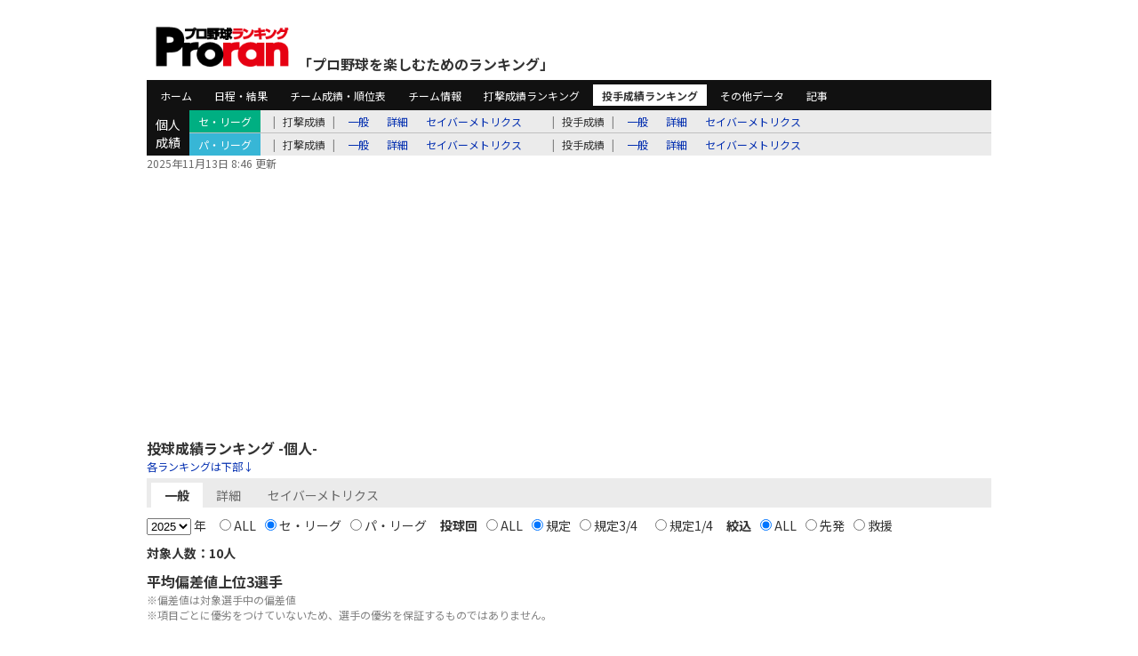

--- FILE ---
content_type: text/html; charset=UTF-8
request_url: http://proran.jp/player_ranking_p.php
body_size: 150778
content:

<!doctype html>
<html>
<head>
<meta name="msapplication-square70x70logo" content="/site-tile-70x70.png">
<meta name="msapplication-square150x150logo" content="/site-tile-150x150.png">
<meta name="msapplication-wide310x150logo" content="/site-tile-310x150.png">
<meta name="msapplication-square310x310logo" content="/site-tile-310x310.png">
<meta name="msapplication-TileColor" content="#0078d7">
<link rel="shortcut icon" type="image/vnd.microsoft.icon" href="/favicon.ico">
<link rel="icon" type="image/vnd.microsoft.icon" href="/favicon.ico">
<link rel="apple-touch-icon" sizes="57x57" href="/apple-touch-icon-57x57.png">
<link rel="apple-touch-icon" sizes="60x60" href="/apple-touch-icon-60x60.png">
<link rel="apple-touch-icon" sizes="72x72" href="/apple-touch-icon-72x72.png">
<link rel="apple-touch-icon" sizes="76x76" href="/apple-touch-icon-76x76.png">
<link rel="apple-touch-icon" sizes="114x114" href="/apple-touch-icon-114x114.png">
<link rel="apple-touch-icon" sizes="120x120" href="/apple-touch-icon-120x120.png">
<link rel="apple-touch-icon" sizes="144x144" href="/apple-touch-icon-144x144.png">
<link rel="apple-touch-icon" sizes="152x152" href="/apple-touch-icon-152x152.png">
<link rel="apple-touch-icon" sizes="180x180" href="/apple-touch-icon-180x180.png">
<link rel="icon" type="image/png" sizes="36x36" href="/android-chrome-36x36.png">
<link rel="icon" type="image/png" sizes="48x48" href="/android-chrome-48x48.png">
<link rel="icon" type="image/png" sizes="72x72" href="/android-chrome-72x72.png">
<link rel="icon" type="image/png" sizes="96x96" href="/android-chrome-96x96.png">
<link rel="icon" type="image/png" sizes="128x128" href="/android-chrome-128x128.png">
<link rel="icon" type="image/png" sizes="144x144" href="/android-chrome-144x144.png">
<link rel="icon" type="image/png" sizes="152x152" href="/android-chrome-152x152.png">
<link rel="icon" type="image/png" sizes="192x192" href="/android-chrome-192x192.png">
<link rel="icon" type="image/png" sizes="256x256" href="/android-chrome-256x256.png">
<link rel="icon" type="image/png" sizes="384x384" href="/android-chrome-384x384.png">
<link rel="icon" type="image/png" sizes="512x512" href="/android-chrome-512x512.png">
<link rel="icon" type="image/png" sizes="36x36" href="/icon-36x36.png">
<link rel="icon" type="image/png" sizes="48x48" href="/icon-48x48.png">
<link rel="icon" type="image/png" sizes="72x72" href="/icon-72x72.png">
<link rel="icon" type="image/png" sizes="96x96" href="/icon-96x96.png">
<link rel="icon" type="image/png" sizes="128x128" href="/icon-128x128.png">
<link rel="icon" type="image/png" sizes="144x144" href="/icon-144x144.png">
<link rel="icon" type="image/png" sizes="152x152" href="/icon-152x152.png">
<link rel="icon" type="image/png" sizes="160x160" href="/icon-160x160.png">
<link rel="icon" type="image/png" sizes="192x192" href="/icon-192x192.png">
<link rel="icon" type="image/png" sizes="196x196" href="/icon-196x196.png">
<link rel="icon" type="image/png" sizes="256x256" href="/icon-256x256.png">
<link rel="icon" type="image/png" sizes="384x384" href="/icon-384x384.png">
<link rel="icon" type="image/png" sizes="512x512" href="/icon-512x512.png">
<link rel="icon" type="image/png" sizes="16x16" href="/icon-16x16.png">
<link rel="icon" type="image/png" sizes="24x24" href="/icon-24x24.png">
<link rel="icon" type="image/png" sizes="32x32" href="/icon-32x32.png">
<link rel="manifest" href="/manifest.json">
<meta charset="UTF-8">
<meta name="viewport" content="width=device-width,initial-scale=1.0,minimum-scale=1.0">
<link rel="preconnect" href="https://fonts.googleapis.com">
<link rel="preconnect" href="https://fonts.gstatic.com" crossorigin>
<link href="https://fonts.googleapis.com/css2?family=Noto+Sans+JP:wght@100;300;400;700&family=Oswald:wght@400;700&display=swap" rel="stylesheet">
<script type="text/javascript" src="https://ajax.googleapis.com/ajax/libs/jquery/3.6.0/jquery.min.js"></script>
<script type="text/javascript" src="https://cdnjs.cloudflare.com/ajax/libs/Chart.js/3.7.0/chart.min.js"></script>
<script src="https://unpkg.com/gridjs/dist/gridjs.production.min.js"></script>
<script async custom-element="amp-ad" src="https://cdn.ampproject.org/v0/amp-ad-0.1.js"></script>
<link href="https://unpkg.com/gridjs/dist/theme/mermaid.min.css" rel="stylesheet" />
<link rel="stylesheet" href="stylesheet.css?1730093325">
<link rel="stylesheet" href="stylesheet_sp.css?1728017632">
<title>投球成績ランキング -Proran プロ野球ランキング-</title>
<meta name="keywords" content="プロ野球,野球,NPB,ランキング,ranking,順位,野手,投手,成績,一覧,詳細,日程,結果,セイバーメトリクス">
<meta name="description" content="プロ野球の成績・結果を掲載しています。一般的な成績から、セイバーメトリクス、独自の指標まで。気になる成績をわかりやすく調べやすく詳細に。">

<script>
$(function(){
  $('a[href^="#"]').click(function() {
    let speed = 400;
    let type = 'swing';
    let href= $(this).attr("href");
    let target = $(href == "#index" ? 'html' : href);
    let position = target.offset().top;
    $('body,html').animate({scrollTop:position -100}, speed, type);
    return false;
  });
});
</script>
<!-- Global site tag (gtag.js) - Google Analytics -->
<script async src="https://www.googletagmanager.com/gtag/js?id=G-08GJFKBJ3D"></script>
<script>
  window.dataLayer = window.dataLayer || [];
  function gtag(){dataLayer.push(arguments);}
  gtag('js', new Date());

  gtag('config', 'G-08GJFKBJ3D');
</script>
</head>
<body ontouchstart="">
<div id="load_bg" class="">
<div id="loader" class=""></div>
<div id="load_txt" class=""></div>
</div>
<div class="main_box m_t15">
<div class="disp_box_pc m_t15">

<div class="flex_box m_b10 flex_CR left">
<div class="flex_box bottom td_left m_l10">
<a name="loading" href="./"><img src="./img/logo.png" alt="logo" width="150" height="45"></a>
</div>
<div class="flex_box bottom line1 f_title td_left m_t5 p_l10">「プロ野球を楽しむためのランキング」</div>
</div>

<nav id="disp_menu">
<div class="flex_box bg_c_black p_5 scroll scroll_disp">
<a name="loading" href="./" class="hover_noneUL">
<div class="flex_box p_tb4lr10 m_r5 f_c_white f_nav hover_c_gray">ホーム</div>
</a>
<a name="loading" href="./game.php" class="hover_noneUL">
<div class="flex_box p_tb4lr10 m_r5 f_c_white f_nav hover_c_gray">日程・結果</div>
</a>
<a name="loading" href="./team_rank.php" class="hover_noneUL">
<div class="flex_box p_tb4lr10 m_r5 f_c_white f_nav hover_c_gray">チーム成績・順位表</div>
</a>
<a name="loading" href="./team_detail_top.php" class="hover_noneUL">
<div class="flex_box p_tb4lr10 m_r5 f_c_white f_nav hover_c_gray">チーム情報</div>
</a>
<a name="loading" href="./player_ranking_b.php" class="hover_noneUL">
<div class="flex_box p_tb4lr10 m_r5 f_c_white f_nav hover_c_gray">打撃成績ランキング</div>
</a>
<a name="loading" href="./player_ranking_p.php" class="hover_noneUL">
<div class="flex_box p_tb4lr10 m_r5 f_nav_selected">投手成績ランキング</div>
</a>
<a name="loading" href="./special_rank_p_stbl.php" class="hover_noneUL">
<div class="flex_box p_tb4lr10 m_r5 f_c_white f_nav hover_c_gray">その他データ</div>
</a>
<a name="loading" href="./report_top.php" class="hover_noneUL">
<div class="flex_box p_tb4lr10 m_r5 f_c_white f_nav hover_c_gray">記事</div>
</a>
</div>
<div class="flex_box">
<div class="flex_box f_nav_left f_c_white bg_c_black td_center center centerv nowrap menu_left">個人<br>成績</div>
<div class="flex_grow1">
<div class="flex_box bg_c_th scroll scroll_disp">
<div class="f_nav f_c_white p_tb4lr10 m_r10 bg_c_ce">セ・リーグ</div>
<div class="f_nav f_c_gray p_4">|</div>
<div class="f_nav p_4">打撃成績</div>
<div class="f_nav f_c_gray p_4">|</div>
<a name="loading" href="./player_record_b_normal.php?le=ce">
<div class="f_nav p_tb4lr10">一般</div>
</a>
<a name="loading" href="./player_record_b_average.php?le=ce">
<div class="f_nav p_tb4lr10">詳細</div>
</a>
<a name="loading" href="./player_record_b_sabermetrics.php?le=ce">
<div class="f_nav p_tb4lr10">セイバーメトリクス</div>
</a>
<div class="p_tb4lr10"></div>
<div class="f_nav f_c_gray p_4">|</div>
<div class="f_nav p_4">投手成績</div>
<div class="f_nav f_c_gray p_4">|</div>
<a name="loading" href="./player_record_p_normal.php?le=ce">
<div class="f_nav p_tb4lr10">一般</div>
</a>
<a name="loading" href="./player_record_p_average.php?le=ce">
<div class="f_nav p_tb4lr10">詳細</div>
</a>
<a name="loading" href="./player_record_p_sabermetrics.php?le=ce">
<div class="f_nav p_tb4lr10">セイバーメトリクス</div>
</a>
</div>
<div class="border_silver"></div>
<div class="flex_box bg_c_th scroll scroll_disp">
<div class="f_nav f_c_white p_tb4lr10 m_r10 bg_c_pa">パ・リーグ</div>
<div class="f_nav f_c_gray p_4">|</div>
<div class="f_nav p_4">打撃成績</div>
<div class="f_nav f_c_gray p_4">|</div>
<a name="loading" href="./player_record_b_normal.php?le=pa">
<div class="f_nav p_tb4lr10">一般</div>
</a>
<a name="loading" href="./player_record_b_average.php?le=pa">
<div class="f_nav p_tb4lr10">詳細</div>
</a>
<a name="loading" href="./player_record_b_sabermetrics.php?le=pa">
<div class="f_nav p_tb4lr10">セイバーメトリクス</div>
</a>
<div class="p_tb4lr10"></div>
<div class="f_nav f_c_gray p_4">|</div>
<div class="f_nav p_4">投手成績</div>
<div class="f_nav f_c_gray p_4">|</div>
<a name="loading" href="./player_record_p_normal.php?le=pa">
<div class="f_nav p_tb4lr10">一般</div>
</a>
<a name="loading" href="./player_record_p_average.php?le=pa">
<div class="f_nav p_tb4lr10">詳細</div>
</a>
<a name="loading" href="./player_record_p_sabermetrics.php?le=pa">
<div class="f_nav p_tb4lr10">セイバーメトリクス</div>
</a>
</div>
</div>
</div>
</nav>
<nav id="menu" class="fixed menu_disp">
<div class="flex_box bg_c_black p_5 scroll scroll_disp">
<a name="loading" href="./" class="hover_noneUL">
<div class="flex_box p_tb4lr10 m_r5 f_c_white f_nav hover_c_gray">ホーム</div>
</a>
<a name="loading" href="./game.php" class="hover_noneUL">
<div class="flex_box p_tb4lr10 m_r5 f_c_white f_nav hover_c_gray">日程・結果</div>
</a>
<a name="loading" href="./team_rank.php" class="hover_noneUL">
<div class="flex_box p_tb4lr10 m_r5 f_c_white f_nav hover_c_gray">チーム成績・順位表</div>
</a>
<a name="loading" href="./team_detail_top.php" class="hover_noneUL">
<div class="flex_box p_tb4lr10 m_r5 f_c_white f_nav hover_c_gray">チーム情報</div>
</a>
<a name="loading" href="./player_ranking_b.php" class="hover_noneUL">
<div class="flex_box p_tb4lr10 m_r5 f_c_white f_nav hover_c_gray">打撃成績ランキング</div>
</a>
<a name="loading" href="./player_ranking_p.php" class="hover_noneUL">
<div class="flex_box p_tb4lr10 m_r5 f_nav_selected">投手成績ランキング</div>
</a>
<a name="loading" href="./special_rank_p_stbl.php" class="hover_noneUL">
<div class="flex_box p_tb4lr10 m_r5 f_c_white f_nav hover_c_gray">その他データ</div>
</a>
<a name="loading" href="./report_top.php" class="hover_noneUL">
<div class="flex_box p_tb4lr10 m_r5 f_c_white f_nav hover_c_gray">記事</div>
</a>
</div>
<div class="flex_box">
<div class="flex_box f_nav_left f_c_white bg_c_black td_center center centerv nowrap menu_left">個人<br>成績</div>
<div class="flex_grow1">
<div class="flex_box bg_c_th scroll scroll_disp">
<div class="f_nav f_c_white p_tb4lr10 m_r10 bg_c_ce">セ・リーグ</div>
<div class="f_nav f_c_gray p_4">|</div>
<div class="f_nav p_4">打撃成績</div>
<div class="f_nav f_c_gray p_4">|</div>
<a name="loading" href="./player_record_b_normal.php?le=ce">
<div class="f_nav p_tb4lr10">一般</div>
</a>
<a name="loading" href="./player_record_b_average.php?le=ce">
<div class="f_nav p_tb4lr10">詳細</div>
</a>
<a name="loading" href="./player_record_b_sabermetrics.php?le=ce">
<div class="f_nav p_tb4lr10">セイバーメトリクス</div>
</a>
<div class="p_tb4lr10"></div>
<div class="f_nav f_c_gray p_4">|</div>
<div class="f_nav p_4">投手成績</div>
<div class="f_nav f_c_gray p_4">|</div>
<a name="loading" href="./player_record_p_normal.php?le=ce">
<div class="f_nav p_tb4lr10">一般</div>
</a>
<a name="loading" href="./player_record_p_average.php?le=ce">
<div class="f_nav p_tb4lr10">詳細</div>
</a>
<a name="loading" href="./player_record_p_sabermetrics.php?le=ce">
<div class="f_nav p_tb4lr10">セイバーメトリクス</div>
</a>
</div>
<div class="border_silver"></div>
<div class="flex_box bg_c_th scroll scroll_disp">
<div class="f_nav f_c_white p_tb4lr10 m_r10 bg_c_pa">パ・リーグ</div>
<div class="f_nav f_c_gray p_4">|</div>
<div class="f_nav p_4">打撃成績</div>
<div class="f_nav f_c_gray p_4">|</div>
<a name="loading" href="./player_record_b_normal.php?le=pa">
<div class="f_nav p_tb4lr10">一般</div>
</a>
<a name="loading" href="./player_record_b_average.php?le=pa">
<div class="f_nav p_tb4lr10">詳細</div>
</a>
<a name="loading" href="./player_record_b_sabermetrics.php?le=pa">
<div class="f_nav p_tb4lr10">セイバーメトリクス</div>
</a>
<div class="p_tb4lr10"></div>
<div class="f_nav f_c_gray p_4">|</div>
<div class="f_nav p_4">投手成績</div>
<div class="f_nav f_c_gray p_4">|</div>
<a name="loading" href="./player_record_p_normal.php?le=pa">
<div class="f_nav p_tb4lr10">一般</div>
</a>
<a name="loading" href="./player_record_p_average.php?le=pa">
<div class="f_nav p_tb4lr10">詳細</div>
</a>
<a name="loading" href="./player_record_p_sabermetrics.php?le=pa">
<div class="f_nav p_tb4lr10">セイバーメトリクス</div>
</a>
</div>
</div>
</div>
</nav>

<div class="f_n10 f_c_gray td_right disp_SP">ナビゲーションは横にスクロールできます</div>
<div class="content_box">
<div class="flex_box f_n12 f_c_dgray m_b20">2025年11月13日 8:46 更新</div>
<script async src="https://pagead2.googlesyndication.com/pagead/js/adsbygoogle.js?client=ca-pub-9252590480991436"
     crossorigin="anonymous"></script>
<!-- ディスプレイ広告 -->
<ins class="adsbygoogle"
     style="display:block"
     data-ad-client="ca-pub-9252590480991436"
     data-ad-slot="9256634188"
     data-ad-format="auto"
     data-full-width-responsive="true"></ins>
<script>
     (adsbygoogle = window.adsbygoogle || []).push({});
</script>

<h1 class="header1 m_0">投球成績ランキング -個人-</h1>
<div class="m_b5 f_c_link_b f_ranking_card"><a href="#ranking_cards" class="hover_noneUL">各ランキングは下部↓</a></div>

<div class="bg_c_th m_b10">
<div class="flex_box p_tab_box">
<a name="loading" href="./player_ranking_p.php" class="hover_noneUL">
<div class="f_tab_selected">一般</div>
</a>
<a name="loading" href="./player_ranking_p_detail.php" class="hover_noneUL">
<div class="f_tab_noselect">詳細</div>
</a>
<a name="loading" href="./player_ranking_p_sabermetrics.php" class="hover_noneUL">
<div class="f_tab_noselect">セイバーメトリクス</div>
</a>
</div>
</div>

<form id="outputForm" name="outputForm" method="POST">

<div class="flex_box flex_CR">
<div class="flex_box m_b10 f_form">
<div class="m_r10"><select id="year" name="year" onchange="year_change()"></select> 年</div>
<label class="m_r5"><input type="radio" onchange="response()" id="filter0" name="league" value="0"><span>ALL</span></label>
<label class="m_r5"><input type="radio" onchange="response()" id="filter1" name="league" value="1" checked><span>セ・リーグ</span></label>
<label class="m_r15"><input type="radio" onchange="response()" id="filter2" name="league" value="2"><span>パ・リーグ</span></label>
</div>

<div class="flex_box f_form m_b10">
<span class="f_b m_r5">投球回</span>
<label class="m_r5"><input type="radio" onchange="response()" id="filter3" name="filter1" value="0"><span>ALL</span></label>
<label class="m_r5"><input type="radio" onchange="response()" id="filter4" name="filter1" value="1" checked><span>規定</span></label>
<label class="m_r15"><input type="radio" onchange="response()" id="filter5" name="filter1" value="0.75"><span>規定3/4</span></label>
<label class="m_r15"><input type="radio" onchange="response()" id="filter6" name="filter1" value="0.25"><span>規定1/4</span></label>
</div>

<div class="flex_box f_form m_b10">
<span class="f_b m_r5">絞込</span>
<label class="m_r5"><input type="radio" onchange="response()" id="filter6" name="filter2" value="0" checked><span>ALL</span></label>
<label class="m_r5"><input type="radio" onchange="response()" id="filter7" name="filter2" value="1"><span>先発</span></label>
<label class="m_r5"><input type="radio" onchange="response()" id="filter8" name="filter2" value="2"><span>救援</span></label>
</div>
</div>
</form>
<div class="flex_box"><div class="ranking_pn">対象人数： </div><div id="pn" class="ranking_pn m_b10"></div></div>

<div class="ranking_best_title">平均偏差値上位3選手</div>
<div class="ranking_note m_b15">※偏差値は対象選手中の偏差値<br>※項目ごとに優劣をつけていないため、選手の優劣を保証するものではありません。</div>
<div class="flex_box">
<div id="best_1_1" class="f_ranking_best_player m_r10"></div>
<div id="best_1_2" class="f_ranking_best_player m_r10"></div>
<div id="best_1_3" class="f_ranking_best_player"></div>
</div>
<div id="best_1_4" class="ranking_score_area scroll_disp_PS">
</div>
<div class="ranking_note">※ 上部が成績、下部が偏差値と順位</div>

<div class="flex_box">
<div id="best_2_1" class="f_ranking_best_player m_r10"></div>
<div id="best_2_2" class="f_ranking_best_player m_r10"></div>
<div id="best_2_3" class="f_ranking_best_player"></div>
</div>
<div id="best_2_4" class="ranking_score_area scroll_disp_PS">
</div>
<div class="ranking_note">※ 上部が成績、下部が偏差値と順位</div>

<div class="flex_box">
<div id="best_3_1" class="f_ranking_best_player m_r10"></div>
<div id="best_3_2" class="f_ranking_best_player m_r10"></div>
<div id="best_3_3" class="f_ranking_best_player"></div>
</div>
<div id="best_3_4" class="ranking_score_area scroll_disp_PS">
</div>
<div class="ranking_note">※ 上部が成績、下部が偏差値と順位</div>

<script async src="https://pagead2.googlesyndication.com/pagead/js/adsbygoogle.js?client=ca-pub-9252590480991436"
     crossorigin="anonymous"></script>
<!-- ディスプレイ広告 -->
<ins class="adsbygoogle"
     style="display:block"
     data-ad-client="ca-pub-9252590480991436"
     data-ad-slot="9256634188"
     data-ad-format="auto"
     data-full-width-responsive="true"></ins>
<script>
     (adsbygoogle = window.adsbygoogle || []).push({});
</script>

<div class="flex_box flex_wrap m_b20">
<a href="#ranking1" class="hover_noneUL"><div class="flex_box centerv m_r10 ranking_link"><img src="./img/label_black.png" alt="label" width="5" height="11"><div class="f_link_top1 m_l5">防御率</div></div></a>
<a href="#ranking2" class="hover_noneUL"><div class="flex_box centerv m_r10 ranking_link"><img src="./img/label_black.png" alt="label" width="5" height="11"><div class="f_link_top1 m_l5">勝利</div></div></a>
<a href="#ranking3" class="hover_noneUL"><div class="flex_box centerv m_r10 ranking_link"><img src="./img/label_black.png" alt="label" width="5" height="11"><div class="f_link_top1 m_l5">セーブ</div></div></a>
<a href="#ranking4" class="hover_noneUL"><div class="flex_box centerv m_r10 ranking_link"><img src="./img/label_black.png" alt="label" width="5" height="11"><div class="f_link_top1 m_l5">勝率</div></div></a>
<a href="#ranking5" class="hover_noneUL"><div class="flex_box centerv m_r10 ranking_link"><img src="./img/label_black.png" alt="label" width="5" height="11"><div class="f_link_top1 m_l5">HP</div></div></a>
<a href="#ranking6" class="hover_noneUL"><div class="flex_box centerv m_r10 ranking_link"><img src="./img/label_black.png" alt="label" width="5" height="11"><div class="f_link_top1 m_l5">奪三振</div></div></a>

</div>



<div class="ranking_between" id="ranking_cards">

<div id="ranking1" class="ranking_card">
<div class="flex_box centerv">
<div class="tooltip">？<div class="description_top2_r"><span class="f_b">（自責点 × 9） ÷ 投球回</span><br>9イニングあたりの自責点。もっとも使用される指標。投手タイトルのひとつ（最優秀防御率）。</div></div>
<div class="ranking_head">防御率（最優秀防御率）</div>
</div>
<div class="ranking_content">
<div class="ranking_col1">
<div class="ranking_th">順<br>位</div>
<div id="rkg_1_1_1" class="ranking_td td_center f_b"></div>
<div id="rkg_1_1_2" class="ranking_td td_center f_b bg_c_tr"></div>
<div id="rkg_1_1_3" class="ranking_td td_center f_b"></div>
<div id="rkg_1_1_4" class="ranking_td td_center f_b bg_c_tr"></div>
<div id="rkg_1_1_5" class="ranking_td td_center f_b"></div>
</div>
<div class="ranking_col2">
<div class="ranking_th">選手名</div>
<div id="rkg_1_2_1" class="ranking_player td_left"></div>
<div id="rkg_1_2_2" class="ranking_player td_left bg_c_tr"></div>
<div id="rkg_1_2_3" class="ranking_player td_left"></div>
<div id="rkg_1_2_4" class="ranking_player td_left bg_c_tr"></div>
<div id="rkg_1_2_5" class="ranking_player td_left"></div>
</div>
<div class="ranking_col3">
<div class="ranking_th">成<br>績</div>
<div id="rkg_1_3_1" class="ranking_td td_right f_b"></div>
<div id="rkg_1_3_2" class="ranking_td td_right f_b bg_c_tr"></div>
<div id="rkg_1_3_3" class="ranking_td td_right f_b"></div>
<div id="rkg_1_3_4" class="ranking_td td_right bg_c_tr"></div>
<div id="rkg_1_3_5" class="ranking_td td_right"></div>
</div>
<div class="ranking_col4">
<div class="ranking_th td_border_r">偏<br>差<br>値</div>
<div id="rkg_1_4_1" class="ranking_td td_center td_border_r"></div>
<div id="rkg_1_4_2" class="ranking_td td_center td_border_r bg_c_tr"></div>
<div id="rkg_1_4_3" class="ranking_td td_center td_border_r"></div>
<div id="rkg_1_4_4" class="ranking_td td_center td_border_r bg_c_tr"></div>
<div id="rkg_1_4_5" class="ranking_td td_center td_border_r"></div>
</div>
</div>
<input type="checkbox" id="rkg1"/>
<div class="ranking_hidden">
<div class="ranking_content">
<div class="ranking_col1">
<div id="rkg_1_1_6" class="ranking_td td_center f_b bg_c_tr"></div>
<div id="rkg_1_1_7" class="ranking_td td_center f_b"></div>
<div id="rkg_1_1_8" class="ranking_td td_center f_b bg_c_tr"></div>
<div id="rkg_1_1_9" class="ranking_td td_center f_b"></div>
<div id="rkg_1_1_10" class="ranking_td td_center f_b bg_c_tr"></div>
</div>
<div class="ranking_col2">
<div id="rkg_1_2_6" class="ranking_player td_left bg_c_tr"></div>
<div id="rkg_1_2_7" class="ranking_player td_left"></div>
<div id="rkg_1_2_8" class="ranking_player td_left bg_c_tr"></div>
<div id="rkg_1_2_9" class="ranking_player td_left"></div>
<div id="rkg_1_2_10" class="ranking_player td_left bg_c_tr"></div>
</div>
<div class="ranking_col3">
<div id="rkg_1_3_6" class="ranking_td td_right bg_c_tr"></div>
<div id="rkg_1_3_7" class="ranking_td td_right"></div>
<div id="rkg_1_3_8" class="ranking_td td_right bg_c_tr"></div>
<div id="rkg_1_3_9" class="ranking_td td_right"></div>
<div id="rkg_1_3_10" class="ranking_td td_right bg_c_tr"></div>
</div>
<div class="ranking_col4">
<div id="rkg_1_4_6" class="ranking_td td_center td_border_r bg_c_tr"></div>
<div id="rkg_1_4_7" class="ranking_td td_center td_border_r"></div>
<div id="rkg_1_4_8" class="ranking_td td_center td_border_r bg_c_tr"></div>
<div id="rkg_1_4_9" class="ranking_td td_center td_border_r"></div>
<div id="rkg_1_4_10" class="ranking_td td_center td_border_r bg_c_tr"></div>
</div>
</div>
</div>
<label for="rkg1"><div class="ranking_footer">表示切り替え（5位⇔10位）</div></label>
<div id="rkg_1_5" class="ranking_ave"></div>
</div>
<div id="ranking2" class="ranking_card">
<div class="flex_box centerv">
<div class="tooltip">？<div class="description_top2_l">勝利数。自チームが決勝点をあげたイニングの直前に投球していた投手。投手タイトルのひとつ（最多勝利）。</div></div>
<div class="ranking_head">勝利（最多勝利）</div>
</div>
<div class="ranking_content">
<div class="ranking_col1">
<div class="ranking_th">順<br>位</div>
<div id="rkg_2_1_1" class="ranking_td td_center f_b"></div>
<div id="rkg_2_1_2" class="ranking_td td_center f_b bg_c_tr"></div>
<div id="rkg_2_1_3" class="ranking_td td_center f_b"></div>
<div id="rkg_2_1_4" class="ranking_td td_center f_b bg_c_tr"></div>
<div id="rkg_2_1_5" class="ranking_td td_center f_b"></div>
</div>
<div class="ranking_col2">
<div class="ranking_th">選手名</div>
<div id="rkg_2_2_1" class="ranking_player td_left"></div>
<div id="rkg_2_2_2" class="ranking_player td_left bg_c_tr"></div>
<div id="rkg_2_2_3" class="ranking_player td_left"></div>
<div id="rkg_2_2_4" class="ranking_player td_left bg_c_tr"></div>
<div id="rkg_2_2_5" class="ranking_player td_left"></div>
</div>
<div class="ranking_col3">
<div class="ranking_th">成<br>績</div>
<div id="rkg_2_3_1" class="ranking_td td_right f_b"></div>
<div id="rkg_2_3_2" class="ranking_td td_right f_b bg_c_tr"></div>
<div id="rkg_2_3_3" class="ranking_td td_right f_b"></div>
<div id="rkg_2_3_4" class="ranking_td td_right bg_c_tr"></div>
<div id="rkg_2_3_5" class="ranking_td td_right"></div>
</div>
<div class="ranking_col4">
<div class="ranking_th td_border_r">偏<br>差<br>値</div>
<div id="rkg_2_4_1" class="ranking_td td_center td_border_r"></div>
<div id="rkg_2_4_2" class="ranking_td td_center td_border_r bg_c_tr"></div>
<div id="rkg_2_4_3" class="ranking_td td_center td_border_r"></div>
<div id="rkg_2_4_4" class="ranking_td td_center td_border_r bg_c_tr"></div>
<div id="rkg_2_4_5" class="ranking_td td_center td_border_r"></div>
</div>
</div>
<input type="checkbox" id="rkg2"/>
<div class="ranking_hidden">
<div class="ranking_content">
<div class="ranking_col1">
<div id="rkg_2_1_6" class="ranking_td td_center f_b bg_c_tr"></div>
<div id="rkg_2_1_7" class="ranking_td td_center f_b"></div>
<div id="rkg_2_1_8" class="ranking_td td_center f_b bg_c_tr"></div>
<div id="rkg_2_1_9" class="ranking_td td_center f_b"></div>
<div id="rkg_2_1_10" class="ranking_td td_center f_b bg_c_tr"></div>
</div>
<div class="ranking_col2">
<div id="rkg_2_2_6" class="ranking_player td_left bg_c_tr"></div>
<div id="rkg_2_2_7" class="ranking_player td_left"></div>
<div id="rkg_2_2_8" class="ranking_player td_left bg_c_tr"></div>
<div id="rkg_2_2_9" class="ranking_player td_left"></div>
<div id="rkg_2_2_10" class="ranking_player td_left bg_c_tr"></div>
</div>
<div class="ranking_col3">
<div id="rkg_2_3_6" class="ranking_td td_right bg_c_tr"></div>
<div id="rkg_2_3_7" class="ranking_td td_right"></div>
<div id="rkg_2_3_8" class="ranking_td td_right bg_c_tr"></div>
<div id="rkg_2_3_9" class="ranking_td td_right"></div>
<div id="rkg_2_3_10" class="ranking_td td_right bg_c_tr"></div>
</div>
<div class="ranking_col4">
<div id="rkg_2_4_6" class="ranking_td td_center td_border_r bg_c_tr"></div>
<div id="rkg_2_4_7" class="ranking_td td_center td_border_r"></div>
<div id="rkg_2_4_8" class="ranking_td td_center td_border_r bg_c_tr"></div>
<div id="rkg_2_4_9" class="ranking_td td_center td_border_r"></div>
<div id="rkg_2_4_10" class="ranking_td td_center td_border_r bg_c_tr"></div>
</div>
</div>
</div>
<label for="rkg2"><div class="ranking_footer">表示切り替え（5位⇔10位）</div></label>
<div id="rkg_2_5" class="ranking_ave"></div>
</div>
<div id="ranking3" class="ranking_card">
<div class="flex_box centerv">
<div class="tooltip">？<div class="description_top2_r">セーブ成功数。セーブシチュエーションで条件を満たした場合にカウントされる。投手タイトルのひとつ（最多セーブ投手）。</div></div>
<div class="ranking_head">セーブ（最多セーブ）</div>
</div>
<div class="ranking_content">
<div class="ranking_col1">
<div class="ranking_th">順<br>位</div>
<div id="rkg_3_1_1" class="ranking_td td_center f_b"></div>
<div id="rkg_3_1_2" class="ranking_td td_center f_b bg_c_tr"></div>
<div id="rkg_3_1_3" class="ranking_td td_center f_b"></div>
<div id="rkg_3_1_4" class="ranking_td td_center f_b bg_c_tr"></div>
<div id="rkg_3_1_5" class="ranking_td td_center f_b"></div>
</div>
<div class="ranking_col2">
<div class="ranking_th">選手名</div>
<div id="rkg_3_2_1" class="ranking_player td_left"></div>
<div id="rkg_3_2_2" class="ranking_player td_left bg_c_tr"></div>
<div id="rkg_3_2_3" class="ranking_player td_left"></div>
<div id="rkg_3_2_4" class="ranking_player td_left bg_c_tr"></div>
<div id="rkg_3_2_5" class="ranking_player td_left"></div>
</div>
<div class="ranking_col3">
<div class="ranking_th">成<br>績</div>
<div id="rkg_3_3_1" class="ranking_td td_right f_b"></div>
<div id="rkg_3_3_2" class="ranking_td td_right f_b bg_c_tr"></div>
<div id="rkg_3_3_3" class="ranking_td td_right f_b"></div>
<div id="rkg_3_3_4" class="ranking_td td_right bg_c_tr"></div>
<div id="rkg_3_3_5" class="ranking_td td_right"></div>
</div>
<div class="ranking_col4">
<div class="ranking_th td_border_r">偏<br>差<br>値</div>
<div id="rkg_3_4_1" class="ranking_td td_center td_border_r"></div>
<div id="rkg_3_4_2" class="ranking_td td_center td_border_r bg_c_tr"></div>
<div id="rkg_3_4_3" class="ranking_td td_center td_border_r"></div>
<div id="rkg_3_4_4" class="ranking_td td_center td_border_r bg_c_tr"></div>
<div id="rkg_3_4_5" class="ranking_td td_center td_border_r"></div>
</div>
</div>
<input type="checkbox" id="rkg3"/>
<div class="ranking_hidden">
<div class="ranking_content">
<div class="ranking_col1">
<div id="rkg_3_1_6" class="ranking_td td_center f_b bg_c_tr"></div>
<div id="rkg_3_1_7" class="ranking_td td_center f_b"></div>
<div id="rkg_3_1_8" class="ranking_td td_center f_b bg_c_tr"></div>
<div id="rkg_3_1_9" class="ranking_td td_center f_b"></div>
<div id="rkg_3_1_10" class="ranking_td td_center f_b bg_c_tr"></div>
</div>
<div class="ranking_col2">
<div id="rkg_3_2_6" class="ranking_player td_left bg_c_tr"></div>
<div id="rkg_3_2_7" class="ranking_player td_left"></div>
<div id="rkg_3_2_8" class="ranking_player td_left bg_c_tr"></div>
<div id="rkg_3_2_9" class="ranking_player td_left"></div>
<div id="rkg_3_2_10" class="ranking_player td_left bg_c_tr"></div>
</div>
<div class="ranking_col3">
<div id="rkg_3_3_6" class="ranking_td td_right bg_c_tr"></div>
<div id="rkg_3_3_7" class="ranking_td td_right"></div>
<div id="rkg_3_3_8" class="ranking_td td_right bg_c_tr"></div>
<div id="rkg_3_3_9" class="ranking_td td_right"></div>
<div id="rkg_3_3_10" class="ranking_td td_right bg_c_tr"></div>
</div>
<div class="ranking_col4">
<div id="rkg_3_4_6" class="ranking_td td_center td_border_r bg_c_tr"></div>
<div id="rkg_3_4_7" class="ranking_td td_center td_border_r"></div>
<div id="rkg_3_4_8" class="ranking_td td_center td_border_r bg_c_tr"></div>
<div id="rkg_3_4_9" class="ranking_td td_center td_border_r"></div>
<div id="rkg_3_4_10" class="ranking_td td_center td_border_r bg_c_tr"></div>
</div>
</div>
</div>
<label for="rkg3"><div class="ranking_footer">表示切り替え（5位⇔10位）</div></label>
<div id="rkg_3_5" class="ranking_ave"></div>
</div>
<div id="ranking4" class="ranking_card">
<div class="flex_box centerv">
<div class="tooltip">？<div class="description_top2_l"><span class="f_b">勝利数 ÷ （勝利数 + 敗戦数）</span><br>勝敗がついた登板に対する勝利の確率。投手タイトルのひとつ（最高勝率）。</div></div>
<div class="ranking_head">勝率（勝率第一位）</div>
</div>
<div class="ranking_content">
<div class="ranking_col1">
<div class="ranking_th">順<br>位</div>
<div id="rkg_4_1_1" class="ranking_td td_center f_b"></div>
<div id="rkg_4_1_2" class="ranking_td td_center f_b bg_c_tr"></div>
<div id="rkg_4_1_3" class="ranking_td td_center f_b"></div>
<div id="rkg_4_1_4" class="ranking_td td_center f_b bg_c_tr"></div>
<div id="rkg_4_1_5" class="ranking_td td_center f_b"></div>
</div>
<div class="ranking_col2">
<div class="ranking_th">選手名</div>
<div id="rkg_4_2_1" class="ranking_player td_left"></div>
<div id="rkg_4_2_2" class="ranking_player td_left bg_c_tr"></div>
<div id="rkg_4_2_3" class="ranking_player td_left"></div>
<div id="rkg_4_2_4" class="ranking_player td_left bg_c_tr"></div>
<div id="rkg_4_2_5" class="ranking_player td_left"></div>
</div>
<div class="ranking_col3">
<div class="ranking_th">成<br>績</div>
<div id="rkg_4_3_1" class="ranking_td td_right f_b"></div>
<div id="rkg_4_3_2" class="ranking_td td_right f_b bg_c_tr"></div>
<div id="rkg_4_3_3" class="ranking_td td_right f_b"></div>
<div id="rkg_4_3_4" class="ranking_td td_right bg_c_tr"></div>
<div id="rkg_4_3_5" class="ranking_td td_right"></div>
</div>
<div class="ranking_col4">
<div class="ranking_th td_border_r">偏<br>差<br>値</div>
<div id="rkg_4_4_1" class="ranking_td td_center td_border_r"></div>
<div id="rkg_4_4_2" class="ranking_td td_center td_border_r bg_c_tr"></div>
<div id="rkg_4_4_3" class="ranking_td td_center td_border_r"></div>
<div id="rkg_4_4_4" class="ranking_td td_center td_border_r bg_c_tr"></div>
<div id="rkg_4_4_5" class="ranking_td td_center td_border_r"></div>
</div>
</div>
<input type="checkbox" id="rkg4"/>
<div class="ranking_hidden">
<div class="ranking_content">
<div class="ranking_col1">
<div id="rkg_4_1_6" class="ranking_td td_center f_b bg_c_tr"></div>
<div id="rkg_4_1_7" class="ranking_td td_center f_b"></div>
<div id="rkg_4_1_8" class="ranking_td td_center f_b bg_c_tr"></div>
<div id="rkg_4_1_9" class="ranking_td td_center f_b"></div>
<div id="rkg_4_1_10" class="ranking_td td_center f_b bg_c_tr"></div>
</div>
<div class="ranking_col2">
<div id="rkg_4_2_6" class="ranking_player td_left bg_c_tr"></div>
<div id="rkg_4_2_7" class="ranking_player td_left"></div>
<div id="rkg_4_2_8" class="ranking_player td_left bg_c_tr"></div>
<div id="rkg_4_2_9" class="ranking_player td_left"></div>
<div id="rkg_4_2_10" class="ranking_player td_left bg_c_tr"></div>
</div>
<div class="ranking_col3">
<div id="rkg_4_3_6" class="ranking_td td_right bg_c_tr"></div>
<div id="rkg_4_3_7" class="ranking_td td_right"></div>
<div id="rkg_4_3_8" class="ranking_td td_right bg_c_tr"></div>
<div id="rkg_4_3_9" class="ranking_td td_right"></div>
<div id="rkg_4_3_10" class="ranking_td td_right bg_c_tr"></div>
</div>
<div class="ranking_col4">
<div id="rkg_4_4_6" class="ranking_td td_center td_border_r bg_c_tr"></div>
<div id="rkg_4_4_7" class="ranking_td td_center td_border_r"></div>
<div id="rkg_4_4_8" class="ranking_td td_center td_border_r bg_c_tr"></div>
<div id="rkg_4_4_9" class="ranking_td td_center td_border_r"></div>
<div id="rkg_4_4_10" class="ranking_td td_center td_border_r bg_c_tr"></div>
</div>
</div>
</div>
<label for="rkg4"><div class="ranking_footer">表示切り替え（5位⇔10位）</div></label>
<div id="rkg_4_5" class="ranking_ave"></div>
</div>
<div id="ranking5" class="ranking_card">
<div class="flex_box centerv">
<div class="tooltip">？<div class="description_top2_r"><span class="f_b">ホールド + 救援勝利数</span><br>ホールドポイントの略。中継ぎ成功数。投手タイトルのひとつ（最優秀中継ぎ投手）。</div></div>
<div class="ranking_head">HP（最優秀中継ぎ）</div>
</div>
<div class="ranking_content">
<div class="ranking_col1">
<div class="ranking_th">順<br>位</div>
<div id="rkg_5_1_1" class="ranking_td td_center f_b"></div>
<div id="rkg_5_1_2" class="ranking_td td_center f_b bg_c_tr"></div>
<div id="rkg_5_1_3" class="ranking_td td_center f_b"></div>
<div id="rkg_5_1_4" class="ranking_td td_center f_b bg_c_tr"></div>
<div id="rkg_5_1_5" class="ranking_td td_center f_b"></div>
</div>
<div class="ranking_col2">
<div class="ranking_th">選手名</div>
<div id="rkg_5_2_1" class="ranking_player td_left"></div>
<div id="rkg_5_2_2" class="ranking_player td_left bg_c_tr"></div>
<div id="rkg_5_2_3" class="ranking_player td_left"></div>
<div id="rkg_5_2_4" class="ranking_player td_left bg_c_tr"></div>
<div id="rkg_5_2_5" class="ranking_player td_left"></div>
</div>
<div class="ranking_col3">
<div class="ranking_th">成<br>績</div>
<div id="rkg_5_3_1" class="ranking_td td_right f_b"></div>
<div id="rkg_5_3_2" class="ranking_td td_right f_b bg_c_tr"></div>
<div id="rkg_5_3_3" class="ranking_td td_right f_b"></div>
<div id="rkg_5_3_4" class="ranking_td td_right bg_c_tr"></div>
<div id="rkg_5_3_5" class="ranking_td td_right"></div>
</div>
<div class="ranking_col4">
<div class="ranking_th td_border_r">偏<br>差<br>値</div>
<div id="rkg_5_4_1" class="ranking_td td_center td_border_r"></div>
<div id="rkg_5_4_2" class="ranking_td td_center td_border_r bg_c_tr"></div>
<div id="rkg_5_4_3" class="ranking_td td_center td_border_r"></div>
<div id="rkg_5_4_4" class="ranking_td td_center td_border_r bg_c_tr"></div>
<div id="rkg_5_4_5" class="ranking_td td_center td_border_r"></div>
</div>
</div>
<input type="checkbox" id="rkg5"/>
<div class="ranking_hidden">
<div class="ranking_content">
<div class="ranking_col1">
<div id="rkg_5_1_6" class="ranking_td td_center f_b bg_c_tr"></div>
<div id="rkg_5_1_7" class="ranking_td td_center f_b"></div>
<div id="rkg_5_1_8" class="ranking_td td_center f_b bg_c_tr"></div>
<div id="rkg_5_1_9" class="ranking_td td_center f_b"></div>
<div id="rkg_5_1_10" class="ranking_td td_center f_b bg_c_tr"></div>
</div>
<div class="ranking_col2">
<div id="rkg_5_2_6" class="ranking_player td_left bg_c_tr"></div>
<div id="rkg_5_2_7" class="ranking_player td_left"></div>
<div id="rkg_5_2_8" class="ranking_player td_left bg_c_tr"></div>
<div id="rkg_5_2_9" class="ranking_player td_left"></div>
<div id="rkg_5_2_10" class="ranking_player td_left bg_c_tr"></div>
</div>
<div class="ranking_col3">
<div id="rkg_5_3_6" class="ranking_td td_right bg_c_tr"></div>
<div id="rkg_5_3_7" class="ranking_td td_right"></div>
<div id="rkg_5_3_8" class="ranking_td td_right bg_c_tr"></div>
<div id="rkg_5_3_9" class="ranking_td td_right"></div>
<div id="rkg_5_3_10" class="ranking_td td_right bg_c_tr"></div>
</div>
<div class="ranking_col4">
<div id="rkg_5_4_6" class="ranking_td td_center td_border_r bg_c_tr"></div>
<div id="rkg_5_4_7" class="ranking_td td_center td_border_r"></div>
<div id="rkg_5_4_8" class="ranking_td td_center td_border_r bg_c_tr"></div>
<div id="rkg_5_4_9" class="ranking_td td_center td_border_r"></div>
<div id="rkg_5_4_10" class="ranking_td td_center td_border_r bg_c_tr"></div>
</div>
</div>
</div>
<label for="rkg5"><div class="ranking_footer">表示切り替え（5位⇔10位）</div></label>
<div id="rkg_5_5" class="ranking_ave"></div>
</div>
<div id="ranking6" class="ranking_card">
<div class="flex_box centerv">
<div class="tooltip">？<div class="description_top2_l">三振を奪った回数。投手タイトルのひとつ（最多奪三振）。</div></div>
<div class="ranking_head">奪三振（最多奪三振）</div>
</div>
<div class="ranking_content">
<div class="ranking_col1">
<div class="ranking_th">順<br>位</div>
<div id="rkg_6_1_1" class="ranking_td td_center f_b"></div>
<div id="rkg_6_1_2" class="ranking_td td_center f_b bg_c_tr"></div>
<div id="rkg_6_1_3" class="ranking_td td_center f_b"></div>
<div id="rkg_6_1_4" class="ranking_td td_center f_b bg_c_tr"></div>
<div id="rkg_6_1_5" class="ranking_td td_center f_b"></div>
</div>
<div class="ranking_col2">
<div class="ranking_th">選手名</div>
<div id="rkg_6_2_1" class="ranking_player td_left"></div>
<div id="rkg_6_2_2" class="ranking_player td_left bg_c_tr"></div>
<div id="rkg_6_2_3" class="ranking_player td_left"></div>
<div id="rkg_6_2_4" class="ranking_player td_left bg_c_tr"></div>
<div id="rkg_6_2_5" class="ranking_player td_left"></div>
</div>
<div class="ranking_col3">
<div class="ranking_th">成<br>績</div>
<div id="rkg_6_3_1" class="ranking_td td_right f_b"></div>
<div id="rkg_6_3_2" class="ranking_td td_right f_b bg_c_tr"></div>
<div id="rkg_6_3_3" class="ranking_td td_right f_b"></div>
<div id="rkg_6_3_4" class="ranking_td td_right bg_c_tr"></div>
<div id="rkg_6_3_5" class="ranking_td td_right"></div>
</div>
<div class="ranking_col4">
<div class="ranking_th td_border_r">偏<br>差<br>値</div>
<div id="rkg_6_4_1" class="ranking_td td_center td_border_r"></div>
<div id="rkg_6_4_2" class="ranking_td td_center td_border_r bg_c_tr"></div>
<div id="rkg_6_4_3" class="ranking_td td_center td_border_r"></div>
<div id="rkg_6_4_4" class="ranking_td td_center td_border_r bg_c_tr"></div>
<div id="rkg_6_4_5" class="ranking_td td_center td_border_r"></div>
</div>
</div>
<input type="checkbox" id="rkg6"/>
<div class="ranking_hidden">
<div class="ranking_content">
<div class="ranking_col1">
<div id="rkg_6_1_6" class="ranking_td td_center f_b bg_c_tr"></div>
<div id="rkg_6_1_7" class="ranking_td td_center f_b"></div>
<div id="rkg_6_1_8" class="ranking_td td_center f_b bg_c_tr"></div>
<div id="rkg_6_1_9" class="ranking_td td_center f_b"></div>
<div id="rkg_6_1_10" class="ranking_td td_center f_b bg_c_tr"></div>
</div>
<div class="ranking_col2">
<div id="rkg_6_2_6" class="ranking_player td_left bg_c_tr"></div>
<div id="rkg_6_2_7" class="ranking_player td_left"></div>
<div id="rkg_6_2_8" class="ranking_player td_left bg_c_tr"></div>
<div id="rkg_6_2_9" class="ranking_player td_left"></div>
<div id="rkg_6_2_10" class="ranking_player td_left bg_c_tr"></div>
</div>
<div class="ranking_col3">
<div id="rkg_6_3_6" class="ranking_td td_right bg_c_tr"></div>
<div id="rkg_6_3_7" class="ranking_td td_right"></div>
<div id="rkg_6_3_8" class="ranking_td td_right bg_c_tr"></div>
<div id="rkg_6_3_9" class="ranking_td td_right"></div>
<div id="rkg_6_3_10" class="ranking_td td_right bg_c_tr"></div>
</div>
<div class="ranking_col4">
<div id="rkg_6_4_6" class="ranking_td td_center td_border_r bg_c_tr"></div>
<div id="rkg_6_4_7" class="ranking_td td_center td_border_r"></div>
<div id="rkg_6_4_8" class="ranking_td td_center td_border_r bg_c_tr"></div>
<div id="rkg_6_4_9" class="ranking_td td_center td_border_r"></div>
<div id="rkg_6_4_10" class="ranking_td td_center td_border_r bg_c_tr"></div>
</div>
</div>
</div>
<label for="rkg6"><div class="ranking_footer">表示切り替え（5位⇔10位）</div></label>
<div id="rkg_6_5" class="ranking_ave"></div>
</div>

<div class="ranking_card"></div>
<div class="ranking_card"></div>
</div>

</div>

<div class="bg_c_dgray p_20">
<div class="flex_box between m_b15">
<img src="./img/logo_w.png" alt="logo" width="100" height="30">
<a href="#index">
<img src="./img/mark_forTop.png" alt="ページの一番上へ" width="30" height="30">
</a>
</div>
<div class="flex_box flex_wrap m_b10">
<div class="flex_box m_footer_c flex_c">
<div class="flex_box">
<div class="border_v bg_c_red m_r5"></div>
<h1 class="f_footer_h f_c_gray m_0">日程・結果</h1>
</div>
<h2 class="f_footer_p f_c_white m_0">
<a name="loading" href="./game.php">
<div class="flex_box centerv link_footer"><img src="./img/label_gray.png" width="4" height="9"><div class="m_l5">
両リーグ</div></div></a>
<a name="loading" href="./game.php?le=ce">
<div class="flex_box centerv link_footer"><img src="./img/label_gray.png" width="4" height="9"><div class="m_l5">
セ・リーグ</div></div></a>
<a name="loading" href="./game.php?le=pa">
<div class="flex_box centerv link_footer"><img src="./img/label_gray.png" width="4" height="9"><div class="m_l5">
パ・リーグ</div></div></a>
</h2>
</div>
<div class="flex_box m_footer_c flex_c">
<div class="flex_box">
<div class="border_v bg_c_red m_r5"></div>
<h1 class="f_footer_h f_c_gray m_0">順位表</h1>
</div>
<h2 class="f_footer_p f_c_white m_0">
<a name="loading" href="./team_rank.php">
<div class="flex_box centerv link_footer"><img src="./img/label_gray.png" width="4" height="9"><div class="m_l5">
両リーグ</div></div></a>
<a name="loading" href="./team_rank.php?le=ce">
<div class="flex_box centerv link_footer"><img src="./img/label_gray.png" width="4" height="9"><div class="m_l5">
セ・リーグ</div></div></a>
<a name="loading" href="./team_rank.php?le=pa">
<div class="flex_box centerv link_footer"><img src="./img/label_gray.png" width="4" height="9"><div class="m_l5">
パ・リーグ</div></div></a>
</h2>
</div>
<div class="flex_box m_footer_c flex_c">
<div class="flex_box">
<div class="border_v bg_c_red m_r5"></div>
<h1 class="f_footer_h f_c_gray m_0">チーム情報</h1>
</div>
<h2 class="f_footer_p f_c_white m_0">
<a name="loading" href="./team_detail_top.php">
<div class="flex_box centerv link_footer"><img src="./img/label_gray.png" width="4" height="9"><div class="m_l5">
チーム情報トップ</div></div></a>
</h2>
</div>
<div class="flex_box m_footer_c flex_c">
<div class="flex_box">
<div class="border_v bg_c_red m_r5"></div>
<h1 class="f_footer_h f_c_gray m_0">打撃成績ランキング</h1>
</div>
<h2 class="f_footer_p f_c_white m_0">
<a name="loading" href="./player_ranking_b.php">
<div class="flex_box centerv link_footer"><img src="./img/label_gray.png" width="4" height="9"><div class="m_l5">
一般</div></div></a>
<a name="loading" href="./player_ranking_b_detail.php">
<div class="flex_box centerv link_footer"><img src="./img/label_gray.png" width="4" height="9"><div class="m_l5">
詳細</div></div></a>
<a name="loading" href="./player_ranking_b_sabermetrics.php">
<div class="flex_box centerv link_footer"><img src="./img/label_gray.png" width="4" height="9"><div class="m_l5">
セイバーメトリクス</div></div></a>
</h2>
</div>
<div class="flex_box m_footer_c flex_c">
<div class="flex_box">
<div class="border_v bg_c_red m_r5"></div>
<h1 class="f_footer_h f_c_gray m_0">投手成績ランキング</h1>
</div>
<h2 class="f_footer_p f_c_white m_0">
<a name="loading" href="./player_ranking_p.php">
<div class="flex_box centerv link_footer"><img src="./img/label_gray.png" width="4" height="9"><div class="m_l5">
一般</div></div></a>
<a name="loading" href="./player_ranking_p_detail.php">
<div class="flex_box centerv link_footer"><img src="./img/label_gray.png" width="4" height="9"><div class="m_l5">
詳細</div></div></a>
<a name="loading" href="./player_ranking_p_sabermetrics.php">
<div class="flex_box centerv link_footer"><img src="./img/label_gray.png" width="4" height="9"><div class="m_l5">
セイバーメトリクス</div></div></a>
</h2>
</div>
<div class="flex_box m_footer_c flex_c">
<div class="flex_box">
<div class="border_v bg_c_red m_r5"></div>
<h1 class="f_footer_h f_c_gray m_0">その他データ</h1>
</div>
<h2 class="f_footer_p f_c_white m_0">
<a name="loading" href="./special_rank_p_stbl.php">
<div class="flex_box centerv link_footer"><img src="./img/label_gray.png" width="4" height="9"><div class="m_l5">
投手</div></div></a>
<a name="loading" href="./special_rank_b_stbl.php">
<div class="flex_box centerv link_footer"><img src="./img/label_gray.png" width="4" height="9"><div class="m_l5">
野手</div></div></a>
<a name="loading" href="./special_rank_t.php">
<div class="flex_box centerv link_footer"><img src="./img/label_gray.png" width="4" height="9"><div class="m_l5">
球団</div></div></a>
<a name="loading" href="./special_rank_s.php">
<div class="flex_box centerv link_footer"><img src="./img/label_gray.png" width="4" height="9"><div class="m_l5">
球場</div></div></a>
</h2>
</div>
<div class="flex_box m_footer_c flex_c">
<div class="flex_box">
<div class="border_v bg_c_red m_r5"></div>
<h1 class="f_footer_h f_c_gray m_0">記事</h1>
</div>
<h2 class="f_footer_p f_c_white m_0">
<a name="loading" href="./report_top.php">
<div class="flex_box centerv link_footer"><img src="./img/label_gray.png" width="4" height="9"><div class="m_l5">
一覧</div></div></a>
</h2>
</div>
</div>
<div class="flex_box flex_wrap">
<div class="flex_box m_footer_c flex_c">
<div class="flex_box">
<div class="border_v bg_c_red m_r5"></div>
<h1 class="f_footer_h f_c_gray m_0">打撃成績一覧　セ・リーグ</h1>
</div>
<h2 class="f_footer_p f_c_white m_0">
<a name="loading" href="./player_record_b_normal.php?le=ce">
<div class="flex_box centerv link_footer"><img src="./img/label_gray.png" width="4" height="9"><div class="m_l5">
一般</div></div></a>
<a name="loading" href="./player_record_b_average.php?le=ce">
<div class="flex_box centerv link_footer"><img src="./img/label_gray.png" width="4" height="9"><div class="m_l5">
詳細</div></div></a>
<a name="loading" href="./player_record_b_sabermetrics.php?le=ce">
<div class="flex_box centerv link_footer"><img src="./img/label_gray.png" width="4" height="9"><div class="m_l5">
セイバーメトリクス</div></div></a>
</h2>
</div>
<div class="flex_box m_footer_c flex_c">
<div class="flex_box">
<div class="border_v bg_c_red m_r5"></div>
<h1 class="f_footer_h f_c_gray m_0">打撃成績一覧　パ・リーグ</h1>
</div>
<h2 class="f_footer_p f_c_white m_0">
<a name="loading" href="./player_record_b_normal.php?le=pa">
<div class="flex_box centerv link_footer"><img src="./img/label_gray.png" width="4" height="9"><div class="m_l5">
一般</div></div></a>
<a name="loading" href="./player_record_b_average.php?le=pa">
<div class="flex_box centerv link_footer"><img src="./img/label_gray.png" width="4" height="9"><div class="m_l5">
詳細</div></div></a>
<a name="loading" href="./player_record_b_sabermetrics.php?le=pa">
<div class="flex_box centerv link_footer"><img src="./img/label_gray.png" width="4" height="9"><div class="m_l5">
セイバーメトリクス</div></div></a>
</h2>
</div>
<div class="flex_box m_footer_c flex_c">
<div class="flex_box">
<div class="border_v bg_c_red m_r5"></div>
<h1 class="f_footer_h f_c_gray m_0">投手成績一覧　セ・リーグ</h1>
</div>
<h2 class="f_footer_p f_c_white m_0">
<a name="loading" href="./player_record_p_normal.php?le=ce">
<div class="flex_box centerv link_footer"><img src="./img/label_gray.png" width="4" height="9"><div class="m_l5">
一般</div></div></a>
<a name="loading" href="./player_record_p_average.php?le=ce">
<div class="flex_box centerv link_footer"><img src="./img/label_gray.png" width="4" height="9"><div class="m_l5">
詳細</div></div></a>
<a name="loading" href="./player_record_p_sabermetrics.php?le=ce">
<div class="flex_box centerv link_footer"><img src="./img/label_gray.png" width="4" height="9"><div class="m_l5">
セイバーメトリクス</div></div></a>
</h2>
</div>
<div class="flex_box flex_c">
<div class="flex_box">
<div class="border_v bg_c_red m_r5"></div>
<h1 class="f_footer_h f_c_gray m_0">投手成績一覧　パ・リーグ</h1>
</div>
<h2 class="f_footer_p f_c_white m_0">
<a name="loading" href="./player_record_p_normal.php?le=pa">
<div class="flex_box centerv link_footer"><img src="./img/label_gray.png" width="4" height="9"><div class="m_l5">
一般</div></div></a>
<a name="loading" href="./player_record_p_average.php?le=pa">
<div class="flex_box centerv link_footer"><img src="./img/label_gray.png" width="4" height="9"><div class="m_l5">
詳細</div></div></a>
<a name="loading" href="./player_record_p_sabermetrics.php?le=pa">
<div class="flex_box centerv link_footer"><img src="./img/label_gray.png" width="4" height="9"><div class="m_l5">
セイバーメトリクス</div></div></a>
</h2>
</div>
</div>
</div>
<div class="bg_c_black p_20">
<div class="f_footer_h f_c_gray">Proranについて</div>
<div class="f_footer_p f_c_white m_b10">
NPBの試合データを独自集計しています。チーム、選手の成績はもちろん、ランキング形式でわかりやすく閲覧できます。<br>
全チーム、リーグ別、チーム別、選手別、などで成績を並び替えて閲覧もできます。<br>
一般的な成績はもちろん、塁打別、併殺率、セイバーメトリクスなど、他にはないデータを細部に渡って閲覧・並び替えできますのでお役立てください。
</div>
<div class="f_footer_h f_c_gray">免責事項</div>
<div class="f_footer_p f_c_white m_b10">
当サイトは個人でデータを収集・分析しています。正誤確認は行っておりますが、正誤性についての保証は致しかねます。<br>
当サイトのデータを使用して生じた損害については一切責任を負いかねます。自己責任の上でご利用いただくようお願い申し上げます。
</div>
<div class="f_footer_h f_c_gray">参考サイト</div>
<div class="f_footer_p f_c_white m_b10">
日本野球機構<br>
スポーツナビ - プロ野球
</div>
</div>

</div>
</div>
</body>
<script type="text/javascript">
let a_loading = document.getElementsByName('loading');
let load_bg = document.getElementById('load_bg');
let loader = document.getElementById('loader');
let load_txt = document.getElementById('load_txt');
let key_down_return = 1;

function loading(){
  a_loading = document.getElementsByName('loading');
  for(q=0;q<a_loading.length;q++){
    a_loading[q].addEventListener('click', function(){loading2();});
  }
}

let rtn_flg;
document.body.addEventListener('keydown',
  event => {
    if (event.ctrlKey || event.shiftKey || event.altKey) { key_down_return = 0; }
    if (event.ctrlKey==false && event.shiftKey==false && event.altKey==false) { key_down_return = 1; }
    if(event.key == 'Escape'){
      load_bg.className = '';
      loader.className = '';
      load_txt.className='';
      load_txt.innerHTML = '';
      rtn_flg = 1;
    }
  }
);
document.body.addEventListener('keyup',
  event => {
    if (event.ctrlKey || event.shiftKey || event.altKey) { key_down_return = 0; }
    if (event.ctrlKey==false && event.shiftKey==false && event.altKey==false) { key_down_return = 1; }
  }
);

function loading2(){
  rtn_flg = 0;
  if(key_down_return){
    load_bg.className = 'load_bg flex_box center centerv';
    loader.className = 'loader';
    load_txt.className='load_txt_1';
    load_txt.innerHTML = 'Loading...';
    if(rtn_flg){ return; }
    setTimeout(function() {
      if(rtn_flg){ rtn_flg = 0; return; }
      load_txt.className = 'load_txt_2';
      load_txt.innerHTML = '読込中...<br>そのままお待ち下さい...';
    }, 4000);
  }
}
loading();
</script>
<script type="text/javascript">
$(function() {
    var offset = $('#disp_menu').offset();
 
    $(window).scroll(function () {
        if ($(window).scrollTop() > offset.top) {
            $('#menu').removeClass('menu_disp');
        } else {
            $('#menu').addClass('menu_disp');
        }
    });
});
</script>
<script type="text/javascript">
  // 現在から何年まで遡って、プルダウンを出すか
  const mostOldYear = 2021;

  // 現在年取得
  const nowTime = new Date();
  const nowYear = nowTime.getFullYear();

  // 年月日それぞれのselectタグに初期option生成
  for (let i = nowYear; i >= mostOldYear; i--) {
    createOptionElements(i,'year');
  }

  document.getElementById("year").value = nowYear;

function createOptionElements(num,parentId){
  const doc = document.createElement('option');
  doc.value = doc.innerHTML = num;
  document.getElementById(parentId).appendChild(doc);
}
</script>
<script type="text/javascript">
window.addEventListener('load', function(){
  parameter_year = document.getElementById('year').value = 2025;
  response();
});

function year_change() {
  parameter_year = document.getElementById('year').value;
  loading2();
  window.location.assign("./player_ranking_p.php?y=" + parameter_year);
}

function response(){
  let player_data = [["巨人","田中 将大",700069,10,10,0,45,5,3,0,42.85714285714285409767398959957063198089599609375,0,29],["巨人","大勢",2103697,0,0,0,0,0,0,0,0,8,0],["巨人","西舘 勇陽",1850035,7,7,0,41.33333999999999974761522025801241397857666015625,4.5725799076484019423105564783327281475067138671875,2,0,40,0,32],["巨人","山﨑 伊織",2000006,25,25,0,156.3333400000000210638972930610179901123046875,2.0724945811302948328602724359370768070220947265625,11,0,73.3333333333333285963817615993320941925048828125,0,131],["巨人","戸郷 翔征",1800028,20,20,0,108,4.25,7,0,43.75,1,85],["巨人","今村 信貴",1100038,0,0,0,0,0,0,0,0,0,0],["巨人","高橋 礼",1700130,0,0,0,0,0,0,0,0,0,0],["巨人","グリフィン",1961407,13,13,0,76,1.5394736842105263274760318381595425307750701904296875,6,0,85.7142857142857081953479791991412639617919921875,0,74],["巨人","近藤 大亮",1500127,0,0,0,0,0,0,0,0,0,0],["巨人","赤星 優志",2103689,22,22,0,121.0000099999999889632817939855158329010009765625,2.677685729116882296096946447505615651607513427734375,6,0,40,0,88],["巨人","ケラー",1961194,1,1,0,1,18,0,0,0,1,1],["巨人","馬場 皐輔",1700077,0,0,0,0,0,0,0,0,0,0],["巨人","中川 皓太",1500052,0,0,0,0,0,0,0,0,2,0],["巨人","田中 瑛斗",1700027,0,0,0,0,0,0,0,0,1,0],["巨人","又木 鉄平",2108022,2,2,0,7.333330000000000126192389870993793010711669921875,8.5909129958695427120574095170013606548309326171875,0,0,0,0,2],["巨人","森田 駿哉",1450977,7,7,0,35.66666000000000025238477974198758602142333984375,3.785047436457464886672141801682300865650177001953125,3,0,50,0,25],["巨人","田中 千晴",2107899,0,0,0,0,0,0,0,0,0,0],["巨人","バルドナード",1561778,0,0,0,0,0,0,0,0,1,0],["巨人","高梨 雄平",1600100,0,0,0,0,0,0,0,0,0,0],["巨人","宮原 駿介",2117397,0,0,0,0,0,0,0,0,0,0],["巨人","船迫 大雅",1450689,0,0,0,0,0,0,0,0,2,0],["巨人","横川 凱",1800026,8,8,0,36.3333300000000036789060686714947223663330078125,3.220183781668236377981884288601577281951904296875,2,0,100,0,22],["巨人","泉 圭輔",1800111,0,0,0,0,0,0,0,0,0,0],["巨人","山田 龍聖",1750087,0,0,0,0,0,0,0,0,0,0],["巨人","石川 達也",2000040,5,5,0,23,1.9565217391304348115710354250040836632251739501953125,1,0,33.3333333333333285963817615993320941925048828125,4,16],["巨人","平内 龍太",2000005,0,0,0,0,0,0,0,0,1,0],["巨人","菊地 大稀",2103705,0,0,0,0,0,0,0,0,1,0],["巨人","石田 充冴",2117689,0,0,0,0,0,0,0,0,0,0],["巨人","堀田 賢慎",1900016,3,3,0,15.333330000000000126192389870993793010711669921875,2.934783246692010294509600498713552951812744140625,0,0,0,0,7],["巨人","マルティネス",1700010,0,0,0,0,0,0,0,0,3,0],["巨人","戸田 懐生",2000018,0,0,0,0,0,0,0,0,0,0],["巨人","井上 温大",1900019,20,20,0,106.9999900000000110367182060144841670989990234375,3.70093492532102086300938026397489011287689208984375,4,0,33.3333333333333285963817615993320941925048828125,0,100],["巨人","京本 眞",2100478,0,0,0,0,0,0,0,0,0,0],["巨人","三浦 克也",2112144,0,0,0,0,0,0,0,0,0,0],["巨人","堀江 正太郎",2111182,0,0,0,0,0,0,0,0,0,0],["巨人","鈴木 圭晋",2117727,0,0,0,0,0,0,0,0,0,0],["巨人","千葉 隆広",2112123,0,0,0,0,0,0,0,0,0,0],["巨人","木下 幹也",2000015,0,0,0,0,0,0,0,0,0,0],["巨人","園田 純規",2112163,0,0,0,0,0,0,0,0,0,0],["巨人","松井 颯",1850809,0,0,0,0,0,0,0,0,0,0],["巨人","田村 朋輝",2107867,0,0,0,0,0,0,0,0,0,0],["巨人","吉村 優聖歩",2102924,0,0,0,0,0,0,0,0,0,0],["巨人","富田 龍",2103725,0,0,0,0,0,0,0,0,0,0],["巨人","西川 歩",2117692,0,0,0,0,0,0,0,0,0,0],["巨人","吹田 志道",2117711,0,0,0,0,0,0,0,0,0,0],["巨人","森本 哲星",2106455,0,0,0,0,0,0,0,0,0,0],["巨人","ルシアーノ",1960444,0,0,0,0,0,0,0,0,0,0],["巨人","黄 錦豪",2114860,0,0,0,0,0,0,0,0,0,0],["巨人","グズマン",2120156,0,0,0,0,0,0,0,0,0,0],["巨人","鴨打 瑛二",2050445,0,0,0,0,0,0,0,0,0,0],["巨人","直江 大輔",1800025,0,0,0,0,0,0,0,0,0,0],["巨人","花田 侑樹",2050382,0,0,0,0,0,0,0,0,0,0],["巨人","代木 大和",2050423,0,0,0,0,0,0,0,0,0,0],["巨人","石田 隼都",1950832,0,0,0,0,0,0,0,0,0,0],["ヤクルト","アビラ",2101156,14,14,0,80.333339999999992642187862657010555267333984375,4.03319468604193520633316438761539757251739501953125,6,0,42.85714285714285409767398959957063198089599609375,1,60],["ヤクルト","石山 泰稚",1200075,0,0,0,0,0,0,0,0,3,0],["ヤクルト","中村 優斗",2113273,4,4,0,16.333330000000000126192389870993793010711669921875,5.5102052061643274072366693872027099132537841796875,1,0,33.3333333333333285963817615993320941925048828125,0,13],["ヤクルト","清水 昇",1800033,0,0,0,0,0,0,0,0,0,0],["ヤクルト","奥川 恭伸",1900024,17,17,0,96.6666500000000041836756281554698944091796875,4.18965589476825783776803291402757167816162109375,4,0,33.3333333333333285963817615993320941925048828125,0,72],["ヤクルト","石川 雅規",12113,7,7,0,27.333330000000000126192389870993793010711669921875,8.2317083209400383481124663376249372959136962890625,2,0,33.3333333333333285963817615993320941925048828125,0,9],["ヤクルト","木澤 尚文",2000024,0,0,0,0,0,0,0,0,2,0],["ヤクルト","吉村 貢司郎",2103794,22,22,0,129.999989999999996825863490812480449676513671875,3.0461540804733910903223659261129796504974365234375,8,0,57.142857142857138796898652799427509307861328125,0,85],["ヤクルト","星 知弥",1600075,0,0,0,0,0,0,0,0,1,0],["ヤクルト","山野 太一",2000025,14,14,0,78.6666699999999963210939313285052776336669921875,3.661016794024712250887887421413324773311614990234375,5,0,62.5,0,65],["ヤクルト","松本 健吾",1750696,0,0,0,0,0,0,0,0,1,0],["ヤクルト","小川 泰弘",1200076,13,13,0,78.333339999999992642187862657010555267333984375,3.67659543177911274369762395508587360382080078125,4,0,44.4444444444444428654605871997773647308349609375,0,48],["ヤクルト","荘司 宏太",2117400,0,0,0,0,0,0,0,0,2,0],["ヤクルト","田口 麗斗",1300029,0,0,0,0,0,0,0,0,1,0],["ヤクルト","石原 勇輝",1851155,0,0,0,0,0,0,0,0,0,0],["ヤクルト","ランバート",1961468,21,21,0,116.3333300000000036789060686714947223663330078125,4.2550144485677492411923594772815704345703125,3,0,21.428571428571427048836994799785315990447998046875,0,104],["ヤクルト","高梨 裕稔",1300045,16,16,0,92.6666699999999963210939313285052776336669921875,3.205035855933962007924264980829320847988128662109375,3,0,33.3333333333333285963817615993320941925048828125,0,70],["ヤクルト","矢崎 拓也",1600121,0,0,0,0,0,0,0,0,2,0],["ヤクルト","山本 大貴",1700094,0,0,0,0,0,0,0,0,0,0],["ヤクルト","大西 広樹",1900027,0,0,0,0,0,0,0,0,3,0],["ヤクルト","小澤 怜史",1500139,0,0,0,0,0,0,0,0,0,0],["ヤクルト","高橋 奎二",1500042,8,8,0,42,2.357142857142857206298458550008945167064666748046875,3,0,60,0,41],["ヤクルト","金久保 優斗",1700088,0,0,0,0,0,0,0,0,0,0],["ヤクルト","山下 輝",1651154,0,0,0,0,0,0,0,0,0,0],["ヤクルト","原 樹理",1500040,0,0,0,0,0,0,0,0,0,0],["ヤクルト","長谷川 宙輝",1600169,0,0,0,0,0,0,0,0,0,0],["ヤクルト","坂本 拓己",2107848,0,0,0,0,0,0,0,0,0,0],["ヤクルト","バウマン",2107150,0,0,0,0,0,0,0,0,0,0],["ヤクルト","宮川 哲",1900061,0,0,0,0,0,0,0,0,0,0],["ヤクルト","竹山 日向",2103343,0,0,0,0,0,0,0,0,0,0],["ヤクルト","阪口 皓亮",1700060,0,0,0,0,0,0,0,0,0,0],["ヤクルト","丸山 翔大",2000033,0,0,0,0,0,0,0,0,0,0],["ヤクルト","下川 隼佑",2107908,4,4,0,22,3.272727272727272929131459022755734622478485107421875,2,0,66.666666666666657192763523198664188385009765625,0,12],["ヤクルト","沼田 翔平",1800031,0,0,0,0,0,0,0,0,0,0],["ヤクルト","青柳 晃洋",1500090,3,3,0,13.333330000000000126192389870993793010711669921875,8.1000020250005064781362307257950305938720703125,0,0,0,0,9],["ヤクルト","北村 拓己",1700045,0,0,0,0,0,0,0,0,0,0],["ヤクルト","廣澤 優",2105626,0,0,0,0,0,0,0,0,0,0],["ヤクルト","西舘 昂汰",1950494,0,0,0,0,0,0,0,0,0,0],["ヤクルト","西濱 勇星",2103814,0,0,0,0,0,0,0,0,0,0],["ヤクルト","翔聖",2112327,0,0,0,0,0,0,0,0,0,0],["ヤクルト","鈴木 康平",1700110,0,0,0,0,0,0,0,0,0,0],["ヤクルト","佐藤 琢磨",2103715,0,0,0,0,0,0,0,0,0,0],["DeNA","東 克樹",1700058,24,24,0,160.33332999999998946805135346949100494384765625,2.189189234702479058825019819778390228748321533203125,14,0,63.63636363636363313389665563590824604034423828125,0,123],["DeNA","竹田 祐",1650915,6,6,0,37.3333300000000036789060686714947223663330078125,1.6875001506696560849007937576971016824245452880859375,4,0,80,0,27],["DeNA","伊勢 大夢",1900032,0,0,0,0,0,0,0,0,0,0],["DeNA","石田 健大",1400110,0,0,0,0,0,0,0,0,0,0],["DeNA","徳山 壮磨",1651323,0,0,0,0,0,0,0,0,0,0],["DeNA","大貫 晋一",1800045,11,11,0,67,3.0895522388059699636642108089290559291839599609375,2,0,25,0,44],["DeNA","三嶋 一輝",1200049,0,0,0,0,0,0,0,0,0,0],["DeNA","小園 健太",2100345,1,1,0,5,5.4000000000000003552713678800500929355621337890625,1,0,100,0,4],["DeNA","山﨑 康晃",1400109,0,0,0,0,0,0,0,0,0,0],["DeNA","坂本 裕哉",1900031,0,0,0,0,0,0,0,0,4,0],["DeNA","入江 大生",2000034,0,0,0,0,0,0,0,0,3,0],["DeNA","吉野 光樹",2105707,2,2,0,7.666669999999999873807610129006206989288330078125,4.69565013232602979087459971196949481964111328125,0,0,0,0,8],["DeNA","藤浪 晋太郎",1200062,4,4,0,20.666669999999999873807610129006206989288330078125,3.048386605098934776236774268909357488155364990234375,1,0,100,0,17],["DeNA","篠木 健太郎",1850838,0,0,0,0,0,0,0,0,0,0],["DeNA","武田 陸玖",2104341,0,0,0,0,0,0,0,0,1,0],["DeNA","松本 凌人",2108557,0,0,0,0,0,0,0,0,0,0],["DeNA","橋本 達弥",2105007,0,0,0,0,0,0,0,0,0,0],["DeNA","森下 瑠大",2100260,0,0,0,0,0,0,0,0,0,0],["DeNA","森 唯斗",1300077,1,1,0,5,3.600000000000000088817841970012523233890533447265625,1,0,100,0,3],["DeNA","若松 尚輝",2107753,0,0,0,0,0,0,0,0,0,0],["DeNA","松本 隆之介",2000036,0,0,0,0,0,0,0,0,0,0],["DeNA","佐々木 千隼",1600141,0,0,0,0,0,0,0,0,2,0],["DeNA","ジャクソン",2103904,25,25,0,150.66667000000001053194864653050899505615234375,2.329645966158274905666303311591036617755889892578125,10,0,58.8235294117647100620160927064716815948486328125,0,109],["DeNA","森原 康平",1600096,0,0,0,0,0,0,0,0,0,0],["DeNA","坂口 翔颯",2105081,0,0,0,0,0,0,0,0,0,0],["DeNA","京山 将弥",1600084,0,0,0,0,0,0,0,0,0,0],["DeNA","浜地 真澄",1600116,0,0,0,0,0,0,0,0,0,0],["DeNA","颯",2000099,0,0,0,0,0,0,0,0,0,0],["DeNA","石田 裕太郎",2112182,13,13,0,78.333339999999992642187862657010555267333984375,3.102127395563626155450265287072397768497467041015625,3,0,42.85714285714285409767398959957063198089599609375,0,83],["DeNA","平良 拳太郎",1300031,11,11,0,54,3,4,0,57.142857142857138796898652799427509307861328125,0,45],["DeNA","ウィック",1760448,0,0,0,0,0,0,0,0,4,0],["DeNA","中川 虎大",1700067,0,0,0,0,0,0,0,0,0,0],["DeNA","宮城 滝太",1800049,0,0,0,0,0,0,0,0,4,0],["DeNA","岩田 将貴",2000059,0,0,0,0,0,0,0,0,0,0],["DeNA","ケイ",1961374,24,24,0,155,1.7419354838709677490982130620977841317653656005859375,9,0,60,0,130],["DeNA","庄司 陽斗",2112149,0,0,0,0,0,0,0,0,0,0],["DeNA","堀岡 隼人",1600072,0,0,0,0,0,0,0,0,0,0],["DeNA","バウアー",1460045,21,21,0,133.666660000000007357812137342989444732666015625,4.5112221701357686498568000388331711292266845703125,4,0,28.5714285714285693984493263997137546539306640625,0,119],["DeNA","マルセリーノ",2105891,0,0,0,0,0,0,0,0,0,0],["DeNA","深沢 鳳介",2100109,0,0,0,0,0,0,0,0,0,0],["DeNA","草野 陽斗",2107878,0,0,0,0,0,0,0,0,0,0],["DeNA","清水 麻成",2106428,0,0,0,0,0,0,0,0,0,0],["DeNA","金渕 光希",2117690,0,0,0,0,0,0,0,0,0,0],["DeNA","今野 瑠斗",2107632,0,0,0,0,0,0,0,0,0,0],["DeNA","吉岡 暖",2113630,0,0,0,0,0,0,0,0,0,0],["DeNA","笠谷 俊介",1400129,0,0,0,0,0,0,0,0,0,0],["中日","岡田 俊哉",900406,2,2,0,3.666663000000000227629470828105695545673370361328125,9.8181916363734540453833687934093177318572998046875,0,0,0,0,6],["中日","橋本 侑樹",1900038,0,0,0,0,0,0,0,0,2,0],["中日","草加 勝",1851138,1,1,0,3.333330000000000126192389870993793010711669921875,13.5000135000134999785359468660317361354827880859375,0,0,0,0,5],["中日","柳 裕也",1600106,14,14,0,79.3333300000000036789060686714947223663330078125,3.28991610461832362233280946384184062480926513671875,3,0,37.5,0,66],["中日","梅津 晃大",1800060,0,0,0,0,0,0,0,0,0,0],["中日","髙橋 宏斗",2000042,25,25,0,165,2.94545454545454532535586622543632984161376953125,7,0,41.1764705882352899379839072935283184051513671875,1,129],["中日","涌井 秀章",500014,12,12,0,63.333339999999992642187862657010555267333984375,4.1210521977839800200626996229402720928192138671875,4,0,40,0,41],["中日","金丸 夢斗",2108462,15,15,0,96.666660000000007357812137342989444732666015625,2.6068967315101190251880325376987457275390625,2,0,25,0,78],["中日","大野 雄大",1000138,20,20,0,119.999989999999996825863490812480449676513671875,2.100000175000014568382766810827888548374176025390625,11,0,73.3333333333333285963817615993320941925048828125,0,72],["中日","仲地 礼亜",2107860,1,1,0,2.666669999999999873807610129006206989288330078125,3.374995781255273552545759230270050466060638427734375,0,0,0,0,1],["中日","森 博人",2000043,0,0,0,0,0,0,0,0,0,0],["中日","松木平 優太",2000050,1,1,0,3,0,0,0,0,0,3],["中日","根尾 昂",1800059,0,0,0,0,0,0,0,0,0,0],["中日","伊藤 茉央",2105038,0,0,0,0,0,0,0,0,1,0],["中日","祖父江 大輔",1300066,0,0,0,0,0,0,0,0,0,0],["中日","福 敬登",1500077,0,0,0,0,0,0,0,0,0,0],["中日","福田 幸之介",2104208,0,0,0,0,0,0,0,0,0,0],["中日","松葉 貴大",1200098,23,23,0,145.666660000000007357812137342989444732666015625,2.7185355935256563242319316486828029155731201171875,7,0,38.88888888888889283634853200055658817291259765625,0,61],["中日","勝野 昌慶",1800061,0,0,0,0,0,0,0,0,4,0],["中日","梅野 雄吾",1600076,0,0,0,0,0,0,0,0,2,0],["中日","吉田 聖弥",2105295,0,0,0,0,0,0,0,0,0,0],["中日","土生 翔太",2107733,0,0,0,0,0,0,0,0,0,0],["中日","清水 達也",1700104,0,0,0,0,0,0,0,0,4,0],["中日","マルテ",1961412,0,0,0,0,0,0,0,0,1,0],["中日","藤嶋 健人",1600110,0,0,0,0,0,0,0,0,1,0],["中日","齋藤 綱記",1400199,0,0,0,0,0,0,0,0,4,0],["中日","高橋 幸佑",2117709,0,0,0,0,0,0,0,0,0,0],["中日","有馬 惠叶",2116498,0,0,0,0,0,0,0,0,0,0],["中日","三浦 瑞樹",1650489,7,7,0,33,4.636363636363636686610334436409175395965576171875,2,0,40,0,21],["中日","近藤 廉",2000048,0,0,0,0,0,0,0,0,0,0],["中日","松山 晋也",2107869,0,0,0,0,0,0,0,0,0,0],["中日","メヒア",1660558,4,4,0,22.666669999999999873807610129006206989288330078125,5.1617639467994198554379181587137281894683837890625,2,0,50,0,12],["中日","マラー",2100961,18,18,0,101.6666699999999963210939313285052776336669921875,3.540983490459557625484876552945934236049652099609375,4,0,30.769230769230770050626233569346368312835693359375,0,86],["中日","ウォルターズ",2108291,0,0,0,0,0,0,0,0,0,0],["中日","井上 剣也",2117743,0,0,0,0,0,0,0,0,0,0],["中日","石川 翔",1700102,0,0,0,0,0,0,0,0,0,0],["中日","野中 天翔",2107592,0,0,0,0,0,0,0,0,0,0],["中日","森山 暁生",2102616,0,0,0,0,0,0,0,0,0,0],["中日","菊田 翔友",2103346,0,0,0,0,0,0,0,0,0,0],["中日","マルティネス",2118421,0,0,0,0,0,0,0,0,0,0],["阪神","ゲラ",1960283,0,0,0,0,0,0,0,0,0,0],["阪神","岩崎 優",1300075,0,0,0,0,0,0,0,0,1,0],["阪神","岩貞 祐太",1300070,0,0,0,0,0,0,0,0,3,0],["阪神","西 純矢",1900044,0,0,0,0,0,0,0,0,0,0],["阪神","西 勇輝",900062,1,1,0,4.666669999999999873807610129006206989288330078125,5.785710153064176353154834941960871219635009765625,0,0,0,0,2],["阪神","伊原 陵人",1850363,17,17,0,94,2.29787234042553212276516205747611820697784423828125,5,0,45.4545454545454532535586622543632984161376953125,0,70],["阪神","下村 海翔",2110265,0,0,0,0,0,0,0,0,0,0],["阪神","デュプランティエ",1960901,15,15,0,90.6666699999999963210939313285052776336669921875,1.38970583126081503877458089846186339855194091796875,6,0,66.666666666666657192763523198664188385009765625,0,113],["阪神","工藤 泰成",2112146,0,0,0,0,0,0,0,0,0,0],["阪神","椎葉 剛",2105582,0,0,0,0,0,0,0,0,0,0],["阪神","伊藤 将司",2000052,13,13,0,87.333339999999992642187862657010555267333984375,3.091602817434899730386632654699496924877166748046875,4,0,57.142857142857138796898652799427509307861328125,0,49],["阪神","今朝丸 裕喜",2109682,0,0,0,0,0,0,0,0,0,0],["阪神","髙橋 遥人",1700078,8,8,0,43.333339999999992642187862657010555267333984375,2.284615033136148998238468266208656132221221923828125,3,0,75,0,48],["阪神","門別 啓人",2104016,8,8,0,37.6666699999999963210939313285052776336669921875,4.53982260709534468645642846240662038326263427734375,2,0,40,0,23],["阪神","早川 太貴",2112127,2,2,0,11,0,2,0,100,0,4],["阪神","漆原 大晟",1800105,0,0,0,0,0,0,0,0,0,0],["阪神","才木 浩人",1600115,24,24,0,157.000010000000003174136509187519550323486328125,1.54777060205282790406045023701153695583343505859375,12,0,66.666666666666657192763523198664188385009765625,0,122],["阪神","畠 世周",1600060,0,0,0,0,0,0,0,0,0,0],["阪神","及川 雅貴",1900046,0,0,0,0,0,0,0,0,6,0],["阪神","村上 頌樹",2000055,26,26,0,175.3333400000000210638972930610179901123046875,2.104562657621191323897846814361400902271270751953125,14,0,77.7777777777777856726970640011131763458251953125,0,144],["阪神","ネルソン",1961861,3,3,0,13,2.076923076923077093880465326947160065174102783203125,1,0,100,1,7],["阪神","島本 浩也",1000164,0,0,0,0,0,0,0,0,2,0],["阪神","桐敷 拓馬",2103707,0,0,0,0,0,0,0,0,2,0],["阪神","茨木 秀俊",2107862,0,0,0,0,0,0,0,0,0,0],["阪神","大竹 耕太郎",1700137,16,16,0,97.999989999999996825863490812480449676513671875,2.846939066014190444775522337295114994049072265625,9,0,69.23076923076922639666008763015270233154296875,0,48],["阪神","富田 蓮",2106172,4,4,0,17,2.647058823529411686337198261753655970096588134765625,1,0,100,0,8],["阪神","木下 里都",2112444,0,0,0,0,0,0,0,0,0,0],["阪神","石黒 佑弥",2106233,0,0,0,0,0,0,0,0,0,0],["阪神","岡留 英貴",2103848,0,0,0,0,0,0,0,0,1,0],["阪神","湯浅 京己",1800070,0,0,0,0,0,0,0,0,4,0],["阪神","津田 淳哉",2112141,0,0,0,0,0,0,0,0,0,0],["阪神","石井 大智",2000058,0,0,0,0,0,0,0,0,1,0],["阪神","ハートウィグ",2119373,0,0,0,0,0,0,0,0,2,0],["阪神","ドリス",1600033,0,0,0,0,0,0,0,0,2,0],["阪神","川原 陸",1800069,0,0,0,0,0,0,0,0,0,0],["阪神","佐藤 蓮",2000053,0,0,0,0,0,0,0,0,0,0],["阪神","ビーズリー",2100915,6,6,0,25.66666000000000025238477974198758602142333984375,5.259741625906915629684590385295450687408447265625,0,0,0,1,22],["阪神","森木 大智",2102929,0,0,0,0,0,0,0,0,0,0],["阪神","鈴木 勇斗",2103860,0,0,0,0,0,0,0,0,0,0],["阪神","小川 一平",1900049,0,0,0,0,0,0,0,0,0,0],["阪神","松原 快",2107888,0,0,0,0,0,0,0,0,0,0],["阪神","伊藤 稜",1750802,0,0,0,0,0,0,0,0,0,0],["阪神","ベタンセス",2113276,0,0,0,0,0,0,0,0,0,0],["阪神","マルティネス",2113277,0,0,0,0,0,0,0,0,0,0],["広島","大道 温貴",2000062,0,0,0,0,0,0,0,0,0,0],["広島","森浦 大輔",2000061,0,0,0,0,0,0,0,0,2,0],["広島","大瀬良 大地",1300057,23,23,0,134.66667000000001053194864653050899505615234375,3.4752474387314986614683220977894961833953857421875,7,0,43.75,0,88],["広島","森 翔平",2103788,23,23,0,132,3.545454545454545414173708195448853075504302978515625,7,0,46.66666666666666429819088079966604709625244140625,0,101],["広島","常廣 羽也斗",2110267,5,5,0,24.333330000000000126192389870993793010711669921875,5.17808290110724644961237572715617716312408447265625,2,0,40,0,20],["広島","森下 暢仁",1900052,22,22,0,152.33332999999998946805135346949100494384765625,2.481400491934365515334093288402073085308074951171875,6,0,30,0,92],["広島","床田 寛樹",1600123,26,26,0,171.333330000000017889760783873498439788818359375,3.151751034080759072963928701938129961490631103515625,9,0,42.85714285714285409767398959957063198089599609375,0,102],["広島","栗林 良吏",2000060,0,0,0,0,0,0,0,0,1,0],["広島","中﨑 翔太",1000116,0,0,0,0,0,0,0,0,3,0],["広島","髙 太一",1950429,8,8,0,45.333339999999992642187862657010555267333984375,2.580881973399710371808168929419480264186859130859375,3,0,60,0,32],["広島","黒原 拓未",1750941,0,0,0,0,0,0,0,0,0,0],["広島","益田 武尚",2105565,0,0,0,0,0,0,0,0,0,0],["広島","佐藤 柳之介",2110136,5,5,0,23,3.521739130434782705236784750013612210750579833984375,1,0,33.3333333333333285963817615993320941925048828125,0,14],["広島","ケムナ 誠",1700070,0,0,0,0,0,0,0,0,0,0],["広島","滝田 一希",2110107,0,0,0,0,0,0,0,0,0,0],["広島","高橋 昂也",1600122,2,2,0,6,6,0,0,0,2,2],["広島","赤塚 健利",1950926,0,0,0,0,0,0,0,0,0,0],["広島","塹江 敦哉",1400175,0,0,0,0,0,0,0,0,0,0],["広島","長谷部 銀次",1550974,0,0,0,0,0,0,0,0,0,0],["広島","鈴木 健矢",1900073,0,0,0,0,0,0,0,0,2,0],["広島","ドミンゲス",2117228,5,5,0,25.666669999999999873807610129006206989288330078125,3.85714235621527823383303257287479937076568603515625,1,0,50,0,20],["広島","島内 颯太郎",1800073,0,0,0,0,0,0,0,0,4,0],["広島","松本 竜也",1651377,0,0,0,0,0,0,0,0,0,0],["広島","河野 佳",1851151,0,0,0,0,0,0,0,0,0,0],["広島","斉藤 優汰",2107847,1,1,0,4.666669999999999873807610129006206989288330078125,9.642850255106960588591391569934785366058349609375,0,0,0,0,5],["広島","アドゥワ 誠",1600125,4,4,0,19,5.21052631578947345047936323680914938449859619140625,0,0,0,0,11],["広島","岡本 駿",2114807,0,0,0,0,0,0,0,0,1,0],["広島","玉村 昇悟",1900057,17,17,0,88.3333300000000036789060686714947223663330078125,3.87169825930936806201998479082249104976654052734375,6,0,42.85714285714285409767398959957063198089599609375,0,71],["広島","遠藤 淳志",1700072,2,2,0,9.333330000000000126192389870993793010711669921875,6.75000241071514661683750091469846665859222412109375,1,0,50,0,6],["広島","菊地 ハルン",2117693,0,0,0,0,0,0,0,0,0,0],["広島","ハーン",1960397,0,0,0,0,0,0,0,0,1,0],["広島","日髙 暖己",2106726,0,0,0,0,0,0,0,0,0,0],["広島","辻 大雅",2106037,0,0,0,0,0,0,0,0,0,0],["広島","杉田 健",2112142,0,0,0,0,0,0,0,0,0,0],["広島","小船 翼",2114253,0,0,0,0,0,0,0,0,0,0],["広島","竹下 海斗",2106569,0,0,0,0,0,0,0,0,0,0],["広島","杉原 望来",2104180,0,0,0,0,0,0,0,0,0,0],["広島","小林 樹斗",2000063,0,0,0,0,0,0,0,0,0,0],["西武","上田 大河",2106794,4,4,0,20,6.75,0,0,0,0,6],["西武","渡邉 勇太朗",1800081,23,23,0,134,2.686567164179104683086052318685688078403472900390625,7,0,43.75,0,81],["西武","髙橋 光成",1400182,24,24,0,148,3.04054054054054034850196330808103084564208984375,8,0,47.05882352941176094418551656417548656463623046875,0,88],["西武","與座 海人",1700125,16,16,0,93.666660000000007357812137342989444732666015625,2.498220818378705576634501994703896343708038330078125,6,0,54.54545454545453964101398014463484287261962890625,0,44],["西武","隅田 知一郎",1751148,23,23,0,159.66667000000001053194864653050899505615234375,2.592901824782842812311400848557241261005401611328125,10,0,50,0,149],["西武","松本 航",1800080,3,3,0,14,6.4285714285714288251938342000357806682586669921875,0,0,0,0,12],["西武","佐藤 隼輔",2103714,0,0,0,0,0,0,0,0,0,0],["西武","田村 伊知郎",1600132,0,0,0,0,0,0,0,0,0,0],["西武","武内 夏暉",2105080,12,12,0,63.3333300000000036789060686714947223663330078125,5.257895013573421039154709433205425739288330078125,4,0,44.4444444444444428654605871997773647308349609375,0,46],["西武","糸川 亮太",2105503,0,0,0,0,0,0,0,0,0,0],["西武","平井 克典",1600131,0,0,0,0,0,0,0,0,0,0],["西武","青山 美夏人",2106286,0,0,0,0,0,0,0,0,0,0],["西武","甲斐野 央",1800106,0,0,0,0,0,0,0,0,2,0],["西武","山田 陽翔",2103133,0,0,0,0,0,0,0,0,3,0],["西武","成田 晴風",2112161,0,0,0,0,0,0,0,0,0,0],["西武","ボー・タカハシ",1660539,0,0,0,0,0,0,0,0,0,0],["西武","羽田 慎之介",2103625,0,0,0,0,0,0,0,0,1,0],["西武","ウィンゲンター",1860167,0,0,0,0,0,0,0,0,1,0],["西武","狩生 聖真",2117697,0,0,0,0,0,0,0,0,0,0],["西武","杉山 遙希",2112121,1,1,0,4,18,0,0,0,0,2],["西武","今井 達也",1600127,24,24,0,163.66667000000001053194864653050899505615234375,1.9246435453229420176057828939519822597503662109375,10,0,66.666666666666657192763523198664188385009765625,0,178],["西武","佐々木 健",2000068,0,0,0,0,0,0,0,0,0,0],["西武","篠原 響",2117734,2,2,0,7,10.2857142857142864755815026001073420047760009765625,0,0,0,0,8],["西武","黒木 優太",1600151,0,0,0,0,0,0,0,0,1,0],["西武","E.ラミレス",1961294,0,0,0,0,0,0,0,0,1,0],["西武","黒田 将矢",2103612,0,0,0,0,0,0,0,0,0,0],["西武","中村 祐太",1300061,0,0,0,0,0,0,0,0,0,0],["西武","平良 海馬",1700124,0,0,0,0,0,0,0,0,4,0],["西武","水上 由伸",2000078,0,0,0,0,0,0,0,0,0,0],["西武","豆田 泰志",2000077,0,0,0,0,0,0,0,0,0,0],["西武","菅井 信也",2103657,11,11,0,55.3333300000000036789060686714947223663330078125,3.578313468573100397662756222416646778583526611328125,5,0,50,0,47],["西武","浜屋 将太",1900062,0,0,0,0,0,0,0,0,0,0],["西武","大曲 錬",2000071,0,0,0,0,0,0,0,0,0,0],["西武","上間 永遠",1900067,0,0,0,0,0,0,0,0,0,0],["西武","ロペス",2112675,0,0,0,0,0,0,0,0,0,0],["西武","宮澤 太成",2109986,0,0,0,0,0,0,0,0,0,0],["西武","井上 広輝",1900066,0,0,0,0,0,0,0,0,0,0],["西武","三浦 大輝",2107876,0,0,0,0,0,0,0,0,0,0],["西武","冨士 大和",2114252,0,0,0,0,0,0,0,0,0,0],["西武","シンクレア",2112181,0,0,0,0,0,0,0,0,0,0],["西武","森脇 亮介",1800085,0,0,0,0,0,0,0,0,0,0],["西武","川下 将勲",2112124,0,0,0,0,0,0,0,0,0,0],["西武","木瀬 翔太",2112154,0,0,0,0,0,0,0,0,0,0],["西武","佐藤 爽",2110118,0,0,0,0,0,0,0,0,0,0],["日本ハム","矢澤 宏太",2106284,0,0,0,0,0,0,0,0,0,0],["日本ハム","生田目 翼",1800092,0,0,0,0,0,0,0,0,0,0],["日本ハム","加藤 貴之",1500110,20,20,0,118.999980000000022073436412028968334197998046875,3.40336191653141373336666219984181225299835205078125,9,0,60,0,56],["日本ハム","北山 亘基",1750903,22,22,0,149,1.6308724832214764877136303766747005283832550048828125,9,0,64.2857142857142918046520208008587360382080078125,0,143],["日本ハム","達 孝太",2050307,16,16,0,107.6666699999999963210939313285052776336669921875,2.089783217034575368842297393712215125560760498046875,8,0,80,0,94],["日本ハム","伊藤 大海",2000079,27,27,0,196.66667000000001053194864653050899505615234375,2.51694910988221831615874179988168179988861083984375,14,0,63.63636363636363313389665563590824604034423828125,0,195],["日本ハム","山﨑 福也",1400195,18,18,0,108,2.25,5,0,50,2,49],["日本ハム","玉井 大翔",1600139,0,0,0,0,0,0,0,0,3,0],["日本ハム","上原 健太",1500109,0,0,0,0,0,0,0,0,3,0],["日本ハム","杉浦 稔大",1300094,0,0,0,0,0,0,0,0,2,0],["日本ハム","金村 尚真",2107859,11,11,0,71,3.042253521126760507087283258442766964435577392578125,4,0,50,1,45],["日本ハム","宮西 尚生",800052,0,0,0,0,0,0,0,0,1,0],["日本ハム","田中 正義",1600164,0,0,0,0,0,0,0,0,1,0],["日本ハム","河野 竜生",1900070,0,0,0,0,0,0,0,0,2,0],["日本ハム","細野 晴希",2111822,6,6,0,35.66666000000000025238477974198758602142333984375,1.51401897458298595466885672067292034626007080078125,3,0,75,0,34],["日本ハム","柴田 獅子",2117696,3,3,0,9.666669999999999873807610129006206989288330078125,2.793102485137074264542889068252407014369964599609375,0,0,0,0,7],["日本ハム","藤田 琉生",2116125,0,0,0,0,0,0,0,0,0,0],["日本ハム","堀 瑞輝",1600133,0,0,0,0,0,0,0,0,0,0],["日本ハム","浅利 太門",2108574,0,0,0,0,0,0,0,0,0,0],["日本ハム","古林 睿煬",2100554,5,5,0,30,2.70000000000000017763568394002504646778106689453125,2,0,66.666666666666657192763523198664188385009765625,0,33],["日本ハム","福田 俊",1800096,0,0,0,0,0,0,0,0,0,0],["日本ハム","福谷 浩司",1200055,0,0,0,0,0,0,0,0,1,0],["日本ハム","ザバラ",2108188,0,0,0,0,0,0,0,0,0,0],["日本ハム","バーヘイゲン",1900129,5,5,0,20.666669999999999873807610129006206989288330078125,7.83870841311154631370072820573113858699798583984375,2,0,40,1,15],["日本ハム","畔柳 亨丞",2050199,0,0,0,0,0,0,0,0,0,0],["日本ハム","齋藤 友貴哉",1800068,0,0,0,0,0,0,0,0,1,0],["日本ハム","石川 直也",1400120,0,0,0,0,0,0,0,0,0,0],["日本ハム","池田 隆英",1600093,0,0,0,0,0,0,0,0,0,0],["日本ハム","松浦 慶斗",2050261,0,0,0,0,0,0,0,0,0,0],["日本ハム","根本 悠楓",2000083,0,0,0,0,0,0,0,0,0,0],["日本ハム","清水 大暉",2111202,0,0,0,0,0,0,0,0,0,0],["日本ハム","山城 航太郎",2117678,0,0,0,0,0,0,0,0,0,0],["日本ハム","山本 拓実",1700106,0,0,0,0,0,0,0,0,2,0],["日本ハム","松岡 洸希",1900063,0,0,0,0,0,0,0,0,0,0],["日本ハム","福島 蓮",2100027,8,8,0,44,2.25,5,0,100,0,37],["日本ハム","柳川 大晟",2103635,0,0,0,0,0,0,0,0,2,0],["日本ハム","孫 易磊",2106890,2,2,0,5.333330000000000126192389870993793010711669921875,8.437505273440795150463600293733179569244384765625,0,0,0,0,6],["日本ハム","宮内 春輝",2107958,0,0,0,0,0,0,0,0,0,0],["日本ハム","加藤 大和",2112195,0,0,0,0,0,0,0,0,0,0],["日本ハム","松本 遼大",2000085,0,0,0,0,0,0,0,0,0,0],["日本ハム","清宮 虎多朗",1800125,0,0,0,0,0,0,0,0,0,0],["日本ハム","川勝 空人",2114254,0,0,0,0,0,0,0,0,0,0],["日本ハム","澁谷 純希",2117688,0,0,0,0,0,0,0,0,0,0],["日本ハム","中山 晶量",1451257,0,0,0,0,0,0,0,0,0,0],["日本ハム","山本 晃大",2103746,0,0,0,0,0,0,0,0,0,0],["日本ハム","安西 叶翔",2107882,0,0,0,0,0,0,0,0,0,0],["日本ハム","北浦 竜次",1700029,0,0,0,0,0,0,0,0,0,0],["ロッテ","澤村 拓一",1000083,0,0,0,0,0,0,0,0,0,0],["ロッテ","石川 歩",1300050,0,0,0,0,0,0,0,0,0,0],["ロッテ","小島 和哉",1800052,24,24,0,145.000010000000003174136509187519550323486328125,3.72413767419740171504827230819500982761383056640625,8,0,44.4444444444444428654605871997773647308349609375,0,92],["ロッテ","美馬 学",1000155,1,1,0,0.33333299999999999041477849459624849259853363037109375,0,0,0,0,0,1],["ロッテ","種市 篤暉",1600146,24,24,0,160.66667000000001053194864653050899505615234375,2.632780028365559576997156909783370792865753173828125,9,0,52.94117647058823905581448343582451343536376953125,0,161],["ロッテ","二木 康太",1300055,0,0,0,0,0,0,0,0,0,0],["ロッテ","唐川 侑己",800060,1,1,0,7,0,1,0,100,0,5],["ロッテ","石川 柊太",1300080,19,19,0,103.3333300000000036789060686714947223663330078125,4.61612918116545767333036565105430781841278076171875,4,0,36.36363636363636686610334436409175395965576171875,0,56],["ロッテ","東妻 勇輔",1800051,0,0,0,0,0,0,0,0,0,0],["ロッテ","菊地 吏玖",2106795,0,0,0,0,0,0,0,0,0,0],["ロッテ","西野 勇士",900081,9,9,0,49.6666699999999963210939313285052776336669921875,3.08053670600424833736497021163813769817352294921875,0,0,0,0,29],["ロッテ","廣畑 敦也",2103779,0,0,0,0,0,0,0,0,0,0],["ロッテ","大谷 輝龍",2103756,0,0,0,0,0,0,0,0,0,0],["ロッテ","八木 彬",1450608,0,0,0,0,0,0,0,0,0,0],["ロッテ","高野 脩汰",2105534,0,0,0,0,0,0,0,0,5,0],["ロッテ","田中 晴也",2102758,13,13,0,76.3333300000000036789060686714947223663330078125,2.475982640872604445547722207265906035900115966796875,3,0,37.5,0,77],["ロッテ","坂本 光士郎",1800037,0,0,0,0,0,0,0,0,1,0],["ロッテ","小野 郁",1400140,0,0,0,0,0,0,0,0,2,0],["ロッテ","西村 天裕",1700026,0,0,0,0,0,0,0,0,0,0],["ロッテ","一條 力真",2117396,0,0,0,0,0,0,0,0,0,0],["ロッテ","サモンズ",2101268,15,15,0,79.6666699999999963210939313285052776336669921875,4.0669454365294797071328503079712390899658203125,5,0,50,0,69],["ロッテ","岩下 大輝",1400190,0,0,0,0,0,0,0,0,0,0],["ロッテ","鈴木 昭汰",2000087,0,0,0,0,0,0,0,0,1,0],["ロッテ","中村 稔弥",1800054,0,0,0,0,0,0,0,0,0,0],["ロッテ","益田 直也",1100104,0,0,0,0,0,0,0,0,1,0],["ロッテ","木村 優人",2111821,8,8,0,48.33333999999999974761522025801241397857666015625,3.537930546492338290676116230315528810024261474609375,2,0,50,1,39],["ロッテ","ボス",1961672,22,22,0,125,3.95999999999999996447286321199499070644378662109375,3,0,25,0,92],["ロッテ","中森 俊介",2000088,0,0,0,0,0,0,0,0,2,0],["ロッテ","河村 説人",2000090,4,4,0,21,2.571428571428571618895375650026835501194000244140625,2,0,66.666666666666657192763523198664188385009765625,0,14],["ロッテ","早坂 響",2111996,0,0,0,0,0,0,0,0,0,0],["ロッテ","横山 陸人",1900083,1,1,0,5,0,1,0,100,1,2],["ロッテ","坂井 遼",2112457,0,0,0,0,0,0,0,0,0,0],["ロッテ","廣池 康志郎",2114737,1,1,0,2,13.5,0,0,0,1,3],["ロッテ","澤田 圭佑",1600157,0,0,0,0,0,0,0,0,1,0],["ロッテ","吉川 悠斗",2107880,1,1,0,5,5.4000000000000003552713678800500929355621337890625,1,0,100,0,3],["ロッテ","国吉 佑樹",1000007,0,0,0,0,0,0,0,0,0,0],["ロッテ","ゲレーロ",1760454,0,0,0,0,0,0,0,0,1,0],["ロッテ","田中 楓基",2103619,0,0,0,0,0,0,0,0,0,0],["ロッテ","本前 郁也",1900085,0,0,0,0,0,0,0,0,0,0],["ロッテ","森 遼大朗",1700099,0,0,0,0,0,0,0,0,0,0],["ロッテ","秋山 正雲",2103479,0,0,0,0,0,0,0,0,0,0],["ロッテ","中村 亮太",2000120,0,0,0,0,0,0,0,0,0,0],["ロッテ","永島田 輝斗",2103622,0,0,0,0,0,0,0,0,0,0],["ロッテ","茨木 佑太",2117729,0,0,0,0,0,0,0,0,0,0],["ロッテ","長島 幸佑",2110686,0,0,0,0,0,0,0,0,0,0],["ロッテ","武内 涼太",2104237,0,0,0,0,0,0,0,0,0,0],["ロッテ","パラシオス",2118441,0,0,0,0,0,0,0,0,0,0],["オリックス","エスピノーザ",2108177,23,23,0,129.66667000000001053194864653050899505615234375,2.984575758751265794899154570885002613067626953125,5,0,38.4615384615384670041748904623091220855712890625,0,119],["オリックス","山下 舜平大",2000096,3,3,0,19.666669999999999873807610129006206989288330078125,1.3728811232404876108148528146557509899139404296875,1,0,100,0,30],["オリックス","東 晃平",1700118,6,6,0,26,3.115384615384615418776093065389432013034820556640625,1,0,33.3333333333333285963817615993320941925048828125,0,13],["オリックス","寺西 成騎",1851026,8,8,0,32.6666699999999963210939313285052776336669921875,5.78571369533533808038328061229549348354339599609375,2,0,40,0,17],["オリックス","宇田川 優希",2000104,0,0,0,0,0,0,0,0,0,0],["オリックス","椋木 蓮",1650221,3,3,0,12.66666000000000025238477974198758602142333984375,7.10526689750889328678340461920015513896942138671875,0,0,0,0,8],["オリックス","平野 佳寿",600066,0,0,0,0,0,0,0,0,0,0],["オリックス","曽谷 龍平",1750595,21,21,0,114.3333300000000036789060686714947223663330078125,4.01457737651829038583173314691521227359771728515625,8,0,50,0,102],["オリックス","宮城 大弥",1900087,22,22,0,148.3333400000000210638972930610179901123046875,2.36629202848125697045134074869565665721893310546875,7,0,70,0,162],["オリックス","山岡 泰輔",1600150,0,0,0,0,0,0,0,0,5,0],["オリックス","阿部 翔太",2000101,0,0,0,0,0,0,0,0,0,0],["オリックス","山﨑 颯一郎",1600155,0,0,0,0,0,0,0,0,2,0],["オリックス","九里 亜蓮",1300058,25,25,0,164.33332999999998946805135346949100494384765625,2.40973635719546397382373470463789999485015869140625,11,0,57.89473684210526727156320703215897083282470703125,0,114],["オリックス","吉田 輝星",1800090,0,0,0,0,0,0,0,0,0,0],["オリックス","齋藤 響介",2107849,0,0,0,0,0,0,0,0,0,0],["オリックス","富山 凌雅",1800101,0,0,0,0,0,0,0,0,0,0],["オリックス","田嶋 大樹",1700109,18,18,0,106.3333400000000068530425778590142726898193359375,3.13166124566387171768155894824303686618804931640625,7,0,50,0,77],["オリックス","古田島 成龍",2103710,0,0,0,0,0,0,0,0,2,0],["オリックス","岩嵜 翔",800080,0,0,0,0,0,0,0,0,5,0],["オリックス","マチャド",1961416,0,0,0,0,0,0,0,0,3,0],["オリックス","東山 玲士",2117852,0,0,0,0,0,0,0,0,0,0],["オリックス","本田 仁海",1700112,0,0,0,0,0,0,0,0,0,0],["オリックス","山口 廉王",2117673,1,1,0,1,0,0,0,0,0,0],["オリックス","東松 快征",2111998,2,2,0,3.666663000000000227629470828105695545673370361328125,19.636383272746908090766737586818635463714599609375,0,0,0,0,2],["オリックス","片山 楽生",2050019,1,1,0,2,0,0,0,0,1,0],["オリックス","横山 楓",2103793,0,0,0,0,0,0,0,0,2,0],["オリックス","小木田 敦也",1450639,0,0,0,0,0,0,0,0,0,0],["オリックス","山田 修義",1000011,0,0,0,0,0,0,0,0,2,0],["オリックス","井口 和朋",1500111,0,0,0,0,0,0,0,0,0,0],["オリックス","ペルドモ",1660014,0,0,0,0,0,0,0,0,2,0],["オリックス","本田 圭佑",1500104,0,0,0,0,0,0,0,0,0,0],["オリックス","博志",1700101,0,0,0,0,0,0,0,0,0,0],["オリックス","入山 海斗",2107693,0,0,0,0,0,0,0,0,2,0],["オリックス","佐藤 一磨",1900092,3,3,0,13.333330000000000126192389870993793010711669921875,6.75000168750042206511352560482919216156005859375,1,0,50,0,13],["オリックス","川瀬 堅斗",2000102,1,1,0,3,0,0,0,0,1,1],["オリックス","才木 海翔",2107872,0,0,0,0,0,0,0,0,2,0],["オリックス","髙島 泰都",1750543,6,6,0,22,5.3181818181818183433051672182045876979827880859375,2,0,66.666666666666657192763523198664188385009765625,0,9],["オリックス","権田 琉成",2103713,0,0,0,0,0,0,0,0,1,0],["オリックス","陳 睦衡",2116949,0,0,0,0,0,0,0,0,0,0],["オリックス","寿賀 弘都",2108411,0,0,0,0,0,0,0,0,0,0],["オリックス","大江 海透",2103699,0,0,0,0,0,0,0,0,0,0],["オリックス","宮國 凌空",2108361,0,0,0,0,0,0,0,0,0,0],["オリックス","芦田 丈飛",2112041,0,0,0,0,0,0,0,0,0,0],["オリックス","上原 堆我",2116064,0,0,0,0,0,0,0,0,0,0],["オリックス","乾 健斗",2116035,0,0,0,0,0,0,0,0,0,0],["オリックス","村西 良太",1900089,0,0,0,0,0,0,0,0,0,0],["オリックス","前 佑囲斗",1900090,0,0,0,0,0,0,0,0,0,0],["オリックス","小野 泰己",1600114,0,0,0,0,0,0,0,0,0,0],["オリックス","河内 康介",2112002,0,0,0,0,0,0,0,0,0,0],["ソフトバンク","スチュワート・ジュニア",1900010,0,0,0,0,0,0,0,0,0,0],["ソフトバンク","上沢 直之",1100099,23,23,0,144.66667000000001053194864653050899505615234375,2.737327125868038280032124021090567111968994140625,12,0,66.666666666666657192763523198664188385009765625,0,115],["ソフトバンク","津森 宥紀",1900102,0,0,0,0,0,0,0,0,1,0],["ソフトバンク","濵口 遥大",1600081,0,0,0,0,0,0,0,0,0,0],["ソフトバンク","又吉 克樹",1300063,0,0,0,0,0,0,0,0,0,0],["ソフトバンク","東浜 巨",1200106,6,6,0,30,2.70000000000000017763568394002504646778106689453125,3,0,60,1,17],["ソフトバンク","有原 航平",1400117,26,26,0,175,3.034285714285714252724801553995348513126373291015625,14,0,60.86956521739131176218506880104541778564453125,0,121],["ソフトバンク","武田 翔太",1100115,0,0,0,0,0,0,0,0,0,0],["ソフトバンク","村上 泰斗",2114798,0,0,0,0,0,0,0,0,0,0],["ソフトバンク","大津 亮介",1550517,12,12,0,65.6666699999999963210939313285052776336669921875,1.918781628488242407826191993081010878086090087890625,6,0,75,0,36],["ソフトバンク","岩井 俊介",2108558,0,0,0,0,0,0,0,0,0,0],["ソフトバンク","安德 駿",2110134,0,0,0,0,0,0,0,0,0,0],["ソフトバンク","大江 竜聖",1600064,0,0,0,0,0,0,0,0,0,0],["ソフトバンク","村田 賢一",1950091,0,0,0,0,0,0,0,0,0,0],["ソフトバンク","モイネロ",1700011,24,24,0,167,1.455089820359281471695567233837209641933441162109375,12,0,80,0,172],["ソフトバンク","尾形 崇斗",1700134,0,0,0,0,0,0,0,0,1,0],["ソフトバンク","杉山 一樹",1800107,0,0,0,0,0,0,0,0,3,0],["ソフトバンク","前田 悠伍",2104078,2,2,0,10.333330000000000126192389870993793010711669921875,2.612904068678731928088154745637439191341400146484375,1,0,50,0,10],["ソフトバンク","伊藤 優輔",2000008,1,1,0,2,0,0,0,0,0,2],["ソフトバンク","大関 友久",1900106,24,24,0,146.66667000000001053194864653050899505615234375,1.65681814416322392702340948744677007198333740234375,13,0,72.2222222222222143273029359988868236541748046875,0,97],["ソフトバンク","藤井 皓哉",1400176,0,0,0,0,0,0,0,0,2,0],["ソフトバンク","松本 晴",2107909,15,15,0,71.3333300000000036789060686714947223663330078125,3.406542215258981709524732650606893002986907958984375,5,0,45.4545454545454532535586622543632984161376953125,1,73],["ソフトバンク","板東 湧梧",1800109,0,0,0,0,0,0,0,0,0,0],["ソフトバンク","前田 純",2107792,10,10,0,49.00000000000000710542735760100185871124267578125,3.12244897959183642655034418567083775997161865234375,2,0,50,0,31],["ソフトバンク","大山 凌",2110167,0,0,0,0,0,0,0,0,1,0],["ソフトバンク","オスナ",1560184,0,0,0,0,0,0,0,0,3,0],["ソフトバンク","田浦 文丸",1700133,0,0,0,0,0,0,0,0,0,0],["ソフトバンク","木村 大成",2100009,0,0,0,0,0,0,0,0,0,0],["ソフトバンク","長谷川 威展",2103731,0,0,0,0,0,0,0,0,0,0],["ソフトバンク","大野 稼頭央",2104898,0,0,0,0,0,0,0,0,0,0],["ソフトバンク","ヘルナンデス",1961052,0,0,0,0,0,0,0,0,1,0],["ソフトバンク","上茶谷 大河",1800043,0,0,0,0,0,0,0,0,0,0],["ソフトバンク","松本 裕樹",1400126,0,0,0,0,0,0,0,0,5,0],["ソフトバンク","木村 光",1851115,0,0,0,0,0,0,0,0,0,0],["ソフトバンク","岩崎 峻典",1950317,0,0,0,0,0,0,0,0,0,0],["ソフトバンク","宮﨑 颯",2107586,0,0,0,0,0,0,0,0,0,0],["ソフトバンク","川口 冬弥",2112325,0,0,0,0,0,0,0,0,0,0],["ソフトバンク","宮里 優吾",2112179,0,0,0,0,0,0,0,0,0,0],["ソフトバンク","河野 伸一朗",2111699,0,0,0,0,0,0,0,0,0,0],["ソフトバンク","星野 恒太朗",2112288,0,0,0,0,0,0,0,0,0,0],["ソフトバンク","大城 真乃",2000119,0,0,0,0,0,0,0,0,0,0],["ソフトバンク","アルメンタ",2105885,0,0,0,0,0,0,0,0,0,0],["ソフトバンク","大竹 風雅",2103847,0,0,0,0,0,0,0,0,0,0],["ソフトバンク","津嘉山 憲志郎",2114799,0,0,0,0,0,0,0,0,0,0],["ソフトバンク","相原 雄太",2110160,0,0,0,0,0,0,0,0,0,0],["ソフトバンク","井﨑 燦志郎",2103821,0,0,0,0,0,0,0,0,0,0],["ソフトバンク","岡田 皓一朗",2050316,0,0,0,0,0,0,0,0,0,0],["ソフトバンク","澤柳 亮太郎",2103716,0,0,0,0,0,0,0,0,0,0],["ソフトバンク","藤原 大翔",2112130,0,0,0,0,0,0,0,0,0,0],["ソフトバンク","ハモンド",2103822,0,0,0,0,0,0,0,0,0,0],["ソフトバンク","藤田 淳平",2107629,0,0,0,0,0,0,0,0,0,0],["ソフトバンク","山崎 琢磨",2103199,0,0,0,0,0,0,0,0,0,0],["ソフトバンク","熊谷 太雅",2117713,0,0,0,0,0,0,0,0,0,0],["ソフトバンク","塩士 暖",2117733,0,0,0,0,0,0,0,0,0,0],["ソフトバンク","張 峻ウェイ",2111992,0,0,0,0,0,0,0,0,0,0],["ソフトバンク","風間 球打",2101623,0,0,0,0,0,0,0,0,0,0],["ソフトバンク","ロドリゲス",2106058,0,0,0,0,0,0,0,0,0,0],["ソフトバンク","田上 奏大",2000112,0,0,0,0,0,0,0,0,0,0],["ソフトバンク","赤羽 蓮",2107896,0,0,0,0,0,0,0,0,0,0],["ソフトバンク","長水 啓眞",2112249,0,0,0,0,0,0,0,0,0,0],["ソフトバンク","内野 海斗",2107741,0,0,0,0,0,0,0,0,0,0],["ソフトバンク","岡植 純平",2107618,0,0,0,0,0,0,0,0,0,0],["ソフトバンク","佐々木 明都",2107761,0,0,0,0,0,0,0,0,0,0],["ソフトバンク","水口 創太",2107858,0,0,0,0,0,0,0,0,0,0],["ソフトバンク","飛田 悠成",2107780,0,0,0,0,0,0,0,0,0,0],["ソフトバンク","サルディ",2112812,0,0,0,0,0,0,0,0,0,0],["楽天","岸 孝之",700065,19,19,0,109,4.37614678899082587548718947800807654857635498046875,6,0,50,0,55],["楽天","則本 昂大",1200117,1,1,0,2,9,0,0,0,3,0],["楽天","ハワード",1961886,9,9,0,48.666660000000007357812137342989444732666015625,2.21917838618881990697673245449550449848175048828125,5,0,83.333333333333342807236476801335811614990234375,0,36],["楽天","古謝 樹",2110316,18,18,0,104,3.721153846153846256328279196168296039104461669921875,6,0,46.15384615384615329958251095376908779144287109375,1,76],["楽天","荘司 康誠",2106793,13,13,0,76.333339999999992642187862657010555267333984375,3.065501915676688948764194719842635095119476318359375,4,0,50,0,70],["楽天","早川 隆久",2000121,12,12,0,68.3333300000000036789060686714947223663330078125,4.346341675431300899390407721512019634246826171875,2,0,20,0,62],["楽天","小孫 竜二",1551037,0,0,0,0,0,0,0,0,0,0],["楽天","中込 陽翔",1850921,0,0,0,0,0,0,0,0,0,0],["楽天","酒居 知史",1600142,0,0,0,0,0,0,0,0,0,0],["楽天","德山 一翔",2108444,0,0,0,0,0,0,0,0,0,0],["楽天","渡辺 翔太",2105140,0,0,0,0,0,0,0,0,1,0],["楽天","弓削 隼人",1800120,0,0,0,0,0,0,0,0,0,0],["楽天","江原 雅裕",2112429,0,0,0,0,0,0,0,0,1,0],["楽天","加治屋 蓮",1300076,0,0,0,0,0,0,0,0,2,0],["楽天","宋 家豪",1600012,0,0,0,0,0,0,0,0,1,0],["楽天","松井 友飛",2103736,1,1,0,4,9,0,0,0,1,0],["楽天","藤平 尚真",1600092,0,0,0,0,0,0,0,0,2,0],["楽天","藤井 聖",2000123,22,22,0,109.666660000000007357812137342989444732666015625,3.200608097301403720535972752259112894535064697265625,6,0,46.15384615384615329958251095376908779144287109375,0,58],["楽天","西垣 雅矢",1750493,0,0,0,0,0,0,0,0,7,0],["楽天","津留﨑 大成",1900114,0,0,0,0,0,0,0,0,0,0],["楽天","坂井 陽翔",2112001,1,1,0,5,1.8000000000000000444089209850062616169452667236328125,0,0,0,0,5],["楽天","日當 直喜",2108325,0,0,0,0,0,0,0,0,1,0],["楽天","鈴木 翔天",1800124,0,0,0,0,0,0,0,0,2,0],["楽天","瀧中 瞭太",1900117,15,15,0,83.666660000000007357812137342989444732666015625,3.4422313499785932577879066229797899723052978515625,4,0,30.769230769230770050626233569346368312835693359375,0,50],["楽天","辛島 航",900090,2,2,0,6,10.5,0,0,0,0,1],["楽天","泰 勝利",2102124,0,0,0,0,0,0,0,0,1,0],["楽天","松田 啄磨",2112172,0,0,0,0,0,0,0,0,0,0],["楽天","西口 直人",1600101,0,0,0,0,0,0,0,0,3,0],["楽天","林 優樹",1850300,0,0,0,0,0,0,0,0,0,0],["楽天","今野 龍太",1300092,1,1,0,2,0,0,0,0,1,1],["楽天","大内 誠弥",2112137,2,2,0,9,2,0,0,0,0,6],["楽天","内 星龍",2000126,13,13,0,60,3.75,2,0,28.5714285714285693984493263997137546539306640625,1,30],["楽天","柴田 大地",2103765,0,0,0,0,0,0,0,0,1,0],["楽天","宮森 智志",2103955,0,0,0,0,0,0,0,0,1,0],["楽天","ヤフーレ",2060039,14,14,0,64.333330000000017889760783873498439788818359375,4.476684169776380173288998776115477085113525390625,2,0,25,0,30],["楽天","王 彦程",1900015,0,0,0,0,0,0,0,0,0,0],["楽天","古賀 康誠",2100392,0,0,0,0,0,0,0,0,0,0],["楽天","蕭 齊",2117953,0,0,0,0,0,0,0,0,0,0],["DeNA","ディアス",1900127,0,0,0,0,0,0,0,0,0,0],["ソフトバンク","和田 毅",20204,0,0,0,0,0,0,0,0,0,0],["楽天","ターリー",1560685,0,0,0,0,0,0,0,0,0,0]];
  let player_data_d = [[45,789,209,0,30,25,3,4,0,0,10,0,53,67,59,58,17,0,28,10,3,2,22,8,101,30,2,52,14,3,2,45,11,96,17,1,67,11,3,2,71,29,79,28,49,16,26,38,10,1,4,29,19,1,2,4,3,2,5,1,8,0,0,56,1,64,3,0,5,49,24,2,0,0,0,0,0,0],[0,0,0,0,0,0,0,0,0,0,0,0,0,0,0,0,0,0,0,0,0,0,0,0,0,0,0,0,0,0,0,0,0,0,0,0,0,0,0,0,0,0,0,0,0,0,0,0,0,0,0,0,0,0,0,0,0,0,0,0,0,0,0,0,0,0,0,0,0,0,0,0,0,0,0,0,0,0],[41.33333999999999974761522025801241397857666015625,639,176,0,22,21,2,3,0,0,7,0,46,66,34,49,12,2,30,5,3,0,23,3,74,20,2,44,6,4,0,33,8,85,18,1,64,3,3,0,70,32,40,13,40,14,31,29,12,1,4,32,6,0,1,1,4,0,1,0,9,0,0,39,1,62,0,1,5,45,21,4,1,0,0,0,0,0],[156.3333400000000210638972930610179901123046875,2459,625,0,40,36,11,4,0,0,25,0,124,245,158,136,19,1,94,18,6,2,26,31,234,41,5,156,26,9,2,63,41,338,55,4,265,17,9,2,171,131,169,78,167,43,92,92,23,0,9,131,30,6,6,10,9,2,6,5,16,0,0,172,4,257,4,4,11,165,61,16,11,1,0,0,0,0],[108,1926,485,0,58,51,7,9,0,0,20,0,121,179,132,149,32,0,86,22,9,5,41,23,240,54,3,142,27,12,5,76,40,252,47,1,171,31,11,4,165,85,163,64,88,34,81,85,27,1,8,85,44,2,1,8,12,5,4,3,19,0,0,178,1,205,5,2,10,117,45,9,2,0,0,0,0,0],[0,0,0,0,0,0,0,0,0,0,0,0,0,0,0,0,0,0,0,0,0,0,0,0,0,0,0,0,0,0,0,0,0,0,0,0,0,0,0,0,0,0,0,0,0,0,0,0,0,0,0,0,0,0,0,0,0,0,0,0,0,0,0,0,0,0,0,0,0,0,0,0,0,0,0,0,0,0],[0,0,0,0,0,0,0,0,0,0,0,0,0,0,0,0,0,0,0,0,0,0,0,0,0,0,0,0,0,0,0,0,0,0,0,0,0,0,0,0,0,0,0,0,0,0,0,0,0,0,0,0,0,0,0,0,0,0,0,0,0,0,0,0,0,0,0,0,0,0,0,0,0,0,0,0,0,0],[76,1179,298,0,14,13,6,1,0,0,13,0,54,131,79,59,9,0,37,10,10,2,14,13,113,16,1,73,12,12,2,26,28,174,21,0,141,11,12,2,71,74,77,34,66,26,38,42,7,4,1,74,15,5,2,4,12,2,2,1,7,0,0,89,1,137,3,3,6,82,23,10,5,0,0,0,0,0],[0,0,0,0,0,0,0,0,0,0,0,0,0,0,0,0,0,0,0,0,0,0,0,0,0,0,0,0,0,0,0,0,0,0,0,0,0,0,0,0,0,0,0,0,0,0,0,0,0,0,0,0,0,0,0,0,0,0,0,0,0,0,0,0,0,0,0,0,0,0,0,0,0,0,0,0,0,0],[121.0000099999999889632817939855158329010009765625,1792,488,0,42,36,6,9,0,0,22,0,110,203,90,97,23,1,60,9,5,2,29,21,178,41,4,116,12,7,2,56,33,248,42,0,193,12,7,2,157,88,130,38,138,29,72,80,16,2,12,88,16,5,3,11,7,2,6,5,18,0,0,119,0,140,4,1,10,129,48,12,4,1,1,1,0,0],[1,22,5,0,2,2,0,0,0,0,1,0,2,2,1,0,0,0,0,0,0,0,0,0,1,1,1,0,0,0,0,4,0,2,0,0,2,0,0,0,5,1,1,2,0,1,1,1,0,0,1,1,0,0,0,0,0,0,0,0,1,0,0,1,0,1,0,0,1,2,1,0,0,0,0,0,0,0],[0,0,0,0,0,0,0,0,0,0,0,0,0,0,0,0,0,0,0,0,0,0,0,0,0,0,0,0,0,0,0,0,0,0,0,0,0,0,0,0,0,0,0,0,0,0,0,0,0,0,0,0,0,0,0,0,0,0,0,0,0,0,0,0,0,0,0,0,0,0,0,0,0,0,0,0,0,0],[0,0,0,0,0,0,0,0,0,0,0,0,0,0,0,0,0,0,0,0,0,0,0,0,0,0,0,0,0,0,0,0,0,0,0,0,0,0,0,0,0,0,0,0,0,0,0,0,0,0,0,0,0,0,0,0,0,0,0,0,0,0,0,0,0,0,0,0,0,0,0,0,0,0,0,0,0,0],[0,0,0,0,0,0,0,0,0,0,0,0,0,0,0,0,0,0,0,0,0,0,0,0,0,0,0,0,0,0,0,0,0,0,0,0,0,0,0,0,0,0,0,0,0,0,0,0,0,0,0,0,0,0,0,0,0,0,0,0,0,0,0,0,0,0,0,0,0,0,0,0,0,0,0,0,0,0],[7.333330000000000126192389870993793010711669921875,137,36,0,7,7,0,1,0,0,2,0,12,11,11,13,2,1,8,2,1,1,7,2,20,5,1,11,2,1,1,11,2,18,8,1,8,2,1,1,19,2,11,4,9,2,5,8,2,1,1,2,1,1,1,1,1,1,0,1,2,0,0,5,1,7,1,0,1,8,2,0,0,0,0,0,0,0],[35.66666000000000025238477974198758602142333984375,600,152,0,18,15,3,3,0,0,7,0,35,55,50,38,8,0,22,6,2,1,11,9,64,15,1,38,6,4,1,22,14,76,9,0,59,7,3,1,42,25,41,21,36,5,29,22,8,1,4,25,11,1,0,3,4,1,2,0,5,0,0,30,1,48,2,0,3,38,16,3,1,0,0,0,0,0],[0,0,0,0,0,0,0,0,0,0,0,0,0,0,0,0,0,0,0,0,0,0,0,0,0,0,0,0,0,0,0,0,0,0,0,0,0,0,0,0,0,0,0,0,0,0,0,0,0,0,0,0,0,0,0,0,0,0,0,0,0,0,0,0,0,0,0,0,0,0,0,0,0,0,0,0,0,0],[0,0,0,0,0,0,0,0,0,0,0,0,0,0,0,0,0,0,0,0,0,0,0,0,0,0,0,0,0,0,0,0,0,0,0,0,0,0,0,0,0,0,0,0,0,0,0,0,0,0,0,0,0,0,0,0,0,0,0,0,0,0,0,0,0,0,0,0,0,0,0,0,0,0,0,0,0,0],[0,0,0,0,0,0,0,0,0,0,0,0,0,0,0,0,0,0,0,0,0,0,0,0,0,0,0,0,0,0,0,0,0,0,0,0,0,0,0,0,0,0,0,0,0,0,0,0,0,0,0,0,0,0,0,0,0,0,0,0,0,0,0,0,0,0,0,0,0,0,0,0,0,0,0,0,0,0],[0,0,0,0,0,0,0,0,0,0,0,0,0,0,0,0,0,0,0,0,0,0,0,0,0,0,0,0,0,0,0,0,0,0,0,0,0,0,0,0,0,0,0,0,0,0,0,0,0,0,0,0,0,0,0,0,0,0,0,0,0,0,0,0,0,0,0,0,0,0,0,0,0,0,0,0,0,0],[0,0,0,0,0,0,0,0,0,0,0,0,0,0,0,0,0,0,0,0,0,0,0,0,0,0,0,0,0,0,0,0,0,0,0,0,0,0,0,0,0,0,0,0,0,0,0,0,0,0,0,0,0,0,0,0,0,0,0,0,0,0,0,0,0,0,0,0,0,0,0,0,0,0,0,0,0,0],[36.3333300000000036789060686714947223663330078125,612,153,1,14,13,2,0,0,0,8,0,41,56,46,43,8,1,26,6,2,2,12,5,67,15,1,40,7,3,2,20,7,84,16,2,60,7,3,2,59,22,44,19,40,6,20,29,8,0,4,22,10,1,0,8,3,2,2,0,8,0,0,43,0,50,3,0,5,41,19,0,0,0,0,0,0,0],[0,0,0,0,0,0,0,0,0,0,0,0,0,0,0,0,0,0,0,0,0,0,0,0,0,0,0,0,0,0,0,0,0,0,0,0,0,0,0,0,0,0,0,0,0,0,0,0,0,0,0,0,0,0,0,0,0,0,0,0,0,0,0,0,0,0,0,0,0,0,0,0,0,0,0,0,0,0],[0,0,0,0,0,0,0,0,0,0,0,0,0,0,0,0,0,0,0,0,0,0,0,0,0,0,0,0,0,0,0,0,0,0,0,0,0,0,0,0,0,0,0,0,0,0,0,0,0,0,0,0,0,0,0,0,0,0,0,0,0,0,0,0,0,0,0,0,0,0,0,0,0,0,0,0,0,0],[23,394,94,0,7,5,1,2,0,0,5,0,19,36,27,24,5,0,13,3,3,0,7,6,43,9,0,26,4,4,0,12,7,54,8,0,41,4,3,0,26,16,28,13,25,6,13,13,5,0,1,16,7,1,1,2,4,0,0,1,5,0,0,37,0,31,2,1,3,26,5,0,0,0,0,0,0,0],[0,0,0,0,0,0,0,0,0,0,0,0,0,0,0,0,0,0,0,0,0,0,0,0,0,0,0,0,0,0,0,0,0,0,0,0,0,0,0,0,0,0,0,0,0,0,0,0,0,0,0,0,0,0,0,0,0,0,0,0,0,0,0,0,0,0,0,0,0,0,0,0,0,0,0,0,0,0],[0,0,0,0,0,0,0,0,0,0,0,0,0,0,0,0,0,0,0,0,0,0,0,0,0,0,0,0,0,0,0,0,0,0,0,0,0,0,0,0,0,0,0,0,0,0,0,0,0,0,0,0,0,0,0,0,0,0,0,0,0,0,0,0,0,0,0,0,0,0,0,0,0,0,0,0,0,0],[0,0,0,0,0,0,0,0,0,0,0,0,0,0,0,0,0,0,0,0,0,0,0,0,0,0,0,0,0,0,0,0,0,0,0,0,0,0,0,0,0,0,0,0,0,0,0,0,0,0,0,0,0,0,0,0,0,0,0,0,0,0,0,0,0,0,0,0,0,0,0,0,0,0,0,0,0,0],[15.333330000000000126192389870993793010711669921875,250,63,0,5,5,0,1,0,0,3,0,9,24,13,16,3,1,10,3,1,0,6,3,28,3,1,19,4,2,0,6,4,27,4,1,19,4,1,0,16,7,20,7,17,2,14,6,0,1,2,7,9,1,0,2,2,0,0,1,4,0,0,25,0,26,1,0,2,17,5,0,0,0,0,0,0,0],[0,0,0,0,0,0,0,0,0,0,0,0,0,0,0,0,0,0,0,0,0,0,0,0,0,0,0,0,0,0,0,0,0,0,0,0,0,0,0,0,0,0,0,0,0,0,0,0,0,0,0,0,0,0,0,0,0,0,0,0,0,0,0,0,0,0,0,0,0,0,0,0,0,0,0,0,0,0],[0,0,0,0,0,0,0,0,0,0,0,0,0,0,0,0,0,0,0,0,0,0,0,0,0,0,0,0,0,0,0,0,0,0,0,0,0,0,0,0,0,0,0,0,0,0,0,0,0,0,0,0,0,0,0,0,0,0,0,0,0,0,0,0,0,0,0,0,0,0,0,0,0,0,0,0,0,0],[106.9999900000000110367182060144841670989990234375,1692,453,0,48,44,4,8,0,0,20,0,115,188,96,95,21,1,61,8,6,1,29,15,188,47,9,122,9,10,1,85,35,235,39,1,185,11,8,1,175,100,144,47,94,32,70,76,21,3,15,100,18,2,1,5,10,1,7,4,17,0,0,125,0,192,1,1,10,115,32,10,5,0,0,0,0,0],[0,0,0,0,0,0,0,0,0,0,0,0,0,0,0,0,0,0,0,0,0,0,0,0,0,0,0,0,0,0,0,0,0,0,0,0,0,0,0,0,0,0,0,0,0,0,0,0,0,0,0,0,0,0,0,0,0,0,0,0,0,0,0,0,0,0,0,0,0,0,0,0,0,0,0,0,0,0],[0,0,0,0,0,0,0,0,0,0,0,0,0,0,0,0,0,0,0,0,0,0,0,0,0,0,0,0,0,0,0,0,0,0,0,0,0,0,0,0,0,0,0,0,0,0,0,0,0,0,0,0,0,0,0,0,0,0,0,0,0,0,0,0,0,0,0,0,0,0,0,0,0,0,0,0,0,0],[0,0,0,0,0,0,0,0,0,0,0,0,0,0,0,0,0,0,0,0,0,0,0,0,0,0,0,0,0,0,0,0,0,0,0,0,0,0,0,0,0,0,0,0,0,0,0,0,0,0,0,0,0,0,0,0,0,0,0,0,0,0,0,0,0,0,0,0,0,0,0,0,0,0,0,0,0,0],[0,0,0,0,0,0,0,0,0,0,0,0,0,0,0,0,0,0,0,0,0,0,0,0,0,0,0,0,0,0,0,0,0,0,0,0,0,0,0,0,0,0,0,0,0,0,0,0,0,0,0,0,0,0,0,0,0,0,0,0,0,0,0,0,0,0,0,0,0,0,0,0,0,0,0,0,0,0],[0,0,0,0,0,0,0,0,0,0,0,0,0,0,0,0,0,0,0,0,0,0,0,0,0,0,0,0,0,0,0,0,0,0,0,0,0,0,0,0,0,0,0,0,0,0,0,0,0,0,0,0,0,0,0,0,0,0,0,0,0,0,0,0,0,0,0,0,0,0,0,0,0,0,0,0,0,0],[0,0,0,0,0,0,0,0,0,0,0,0,0,0,0,0,0,0,0,0,0,0,0,0,0,0,0,0,0,0,0,0,0,0,0,0,0,0,0,0,0,0,0,0,0,0,0,0,0,0,0,0,0,0,0,0,0,0,0,0,0,0,0,0,0,0,0,0,0,0,0,0,0,0,0,0,0,0],[0,0,0,0,0,0,0,0,0,0,0,0,0,0,0,0,0,0,0,0,0,0,0,0,0,0,0,0,0,0,0,0,0,0,0,0,0,0,0,0,0,0,0,0,0,0,0,0,0,0,0,0,0,0,0,0,0,0,0,0,0,0,0,0,0,0,0,0,0,0,0,0,0,0,0,0,0,0],[0,0,0,0,0,0,0,0,0,0,0,0,0,0,0,0,0,0,0,0,0,0,0,0,0,0,0,0,0,0,0,0,0,0,0,0,0,0,0,0,0,0,0,0,0,0,0,0,0,0,0,0,0,0,0,0,0,0,0,0,0,0,0,0,0,0,0,0,0,0,0,0,0,0,0,0,0,0],[0,0,0,0,0,0,0,0,0,0,0,0,0,0,0,0,0,0,0,0,0,0,0,0,0,0,0,0,0,0,0,0,0,0,0,0,0,0,0,0,0,0,0,0,0,0,0,0,0,0,0,0,0,0,0,0,0,0,0,0,0,0,0,0,0,0,0,0,0,0,0,0,0,0,0,0,0,0],[0,0,0,0,0,0,0,0,0,0,0,0,0,0,0,0,0,0,0,0,0,0,0,0,0,0,0,0,0,0,0,0,0,0,0,0,0,0,0,0,0,0,0,0,0,0,0,0,0,0,0,0,0,0,0,0,0,0,0,0,0,0,0,0,0,0,0,0,0,0,0,0,0,0,0,0,0,0],[0,0,0,0,0,0,0,0,0,0,0,0,0,0,0,0,0,0,0,0,0,0,0,0,0,0,0,0,0,0,0,0,0,0,0,0,0,0,0,0,0,0,0,0,0,0,0,0,0,0,0,0,0,0,0,0,0,0,0,0,0,0,0,0,0,0,0,0,0,0,0,0,0,0,0,0,0,0],[0,0,0,0,0,0,0,0,0,0,0,0,0,0,0,0,0,0,0,0,0,0,0,0,0,0,0,0,0,0,0,0,0,0,0,0,0,0,0,0,0,0,0,0,0,0,0,0,0,0,0,0,0,0,0,0,0,0,0,0,0,0,0,0,0,0,0,0,0,0,0,0,0,0,0,0,0,0],[0,0,0,0,0,0,0,0,0,0,0,0,0,0,0,0,0,0,0,0,0,0,0,0,0,0,0,0,0,0,0,0,0,0,0,0,0,0,0,0,0,0,0,0,0,0,0,0,0,0,0,0,0,0,0,0,0,0,0,0,0,0,0,0,0,0,0,0,0,0,0,0,0,0,0,0,0,0],[0,0,0,0,0,0,0,0,0,0,0,0,0,0,0,0,0,0,0,0,0,0,0,0,0,0,0,0,0,0,0,0,0,0,0,0,0,0,0,0,0,0,0,0,0,0,0,0,0,0,0,0,0,0,0,0,0,0,0,0,0,0,0,0,0,0,0,0,0,0,0,0,0,0,0,0,0,0],[0,0,0,0,0,0,0,0,0,0,0,0,0,0,0,0,0,0,0,0,0,0,0,0,0,0,0,0,0,0,0,0,0,0,0,0,0,0,0,0,0,0,0,0,0,0,0,0,0,0,0,0,0,0,0,0,0,0,0,0,0,0,0,0,0,0,0,0,0,0,0,0,0,0,0,0,0,0],[0,0,0,0,0,0,0,0,0,0,0,0,0,0,0,0,0,0,0,0,0,0,0,0,0,0,0,0,0,0,0,0,0,0,0,0,0,0,0,0,0,0,0,0,0,0,0,0,0,0,0,0,0,0,0,0,0,0,0,0,0,0,0,0,0,0,0,0,0,0,0,0,0,0,0,0,0,0],[0,0,0,0,0,0,0,0,0,0,0,0,0,0,0,0,0,0,0,0,0,0,0,0,0,0,0,0,0,0,0,0,0,0,0,0,0,0,0,0,0,0,0,0,0,0,0,0,0,0,0,0,0,0,0,0,0,0,0,0,0,0,0,0,0,0,0,0,0,0,0,0,0,0,0,0,0,0],[0,0,0,0,0,0,0,0,0,0,0,0,0,0,0,0,0,0,0,0,0,0,0,0,0,0,0,0,0,0,0,0,0,0,0,0,0,0,0,0,0,0,0,0,0,0,0,0,0,0,0,0,0,0,0,0,0,0,0,0,0,0,0,0,0,0,0,0,0,0,0,0,0,0,0,0,0,0],[0,0,0,0,0,0,0,0,0,0,0,0,0,0,0,0,0,0,0,0,0,0,0,0,0,0,0,0,0,0,0,0,0,0,0,0,0,0,0,0,0,0,0,0,0,0,0,0,0,0,0,0,0,0,0,0,0,0,0,0,0,0,0,0,0,0,0,0,0,0,0,0,0,0,0,0,0,0],[0,0,0,0,0,0,0,0,0,0,0,0,0,0,0,0,0,0,0,0,0,0,0,0,0,0,0,0,0,0,0,0,0,0,0,0,0,0,0,0,0,0,0,0,0,0,0,0,0,0,0,0,0,0,0,0,0,0,0,0,0,0,0,0,0,0,0,0,0,0,0,0,0,0,0,0,0,0],[0,0,0,0,0,0,0,0,0,0,0,0,0,0,0,0,0,0,0,0,0,0,0,0,0,0,0,0,0,0,0,0,0,0,0,0,0,0,0,0,0,0,0,0,0,0,0,0,0,0,0,0,0,0,0,0,0,0,0,0,0,0,0,0,0,0,0,0,0,0,0,0,0,0,0,0,0,0],[0,0,0,0,0,0,0,0,0,0,0,0,0,0,0,0,0,0,0,0,0,0,0,0,0,0,0,0,0,0,0,0,0,0,0,0,0,0,0,0,0,0,0,0,0,0,0,0,0,0,0,0,0,0,0,0,0,0,0,0,0,0,0,0,0,0,0,0,0,0,0,0,0,0,0,0,0,0],[80.333339999999992642187862657010555267333984375,1274,335,0,40,36,6,8,0,0,14,0,69,123,86,86,22,1,51,9,5,3,29,19,148,38,2,88,14,5,3,53,27,167,23,2,125,16,5,3,90,60,103,43,78,17,62,54,8,4,3,60,28,4,1,7,5,3,3,3,12,0,0,82,6,137,1,3,9,88,39,7,2,0,0,0,0,0],[0,0,0,0,0,0,0,0,0,0,0,0,0,0,0,0,0,0,0,0,0,0,0,0,0,0,0,0,0,0,0,0,0,0,0,0,0,0,0,0,0,0,0,0,0,0,0,0,0,0,0,0,0,0,0,0,0,0,0,0,0,0,0,0,0,0,0,0,0,0,0,0,0,0,0,0,0,0],[16.333330000000000126192389870993793010711669921875,306,81,0,11,10,1,2,0,0,4,0,25,32,13,27,6,1,16,4,1,1,10,2,43,13,1,24,4,1,1,20,4,40,13,1,22,5,1,1,36,13,31,9,12,6,11,17,6,0,2,13,5,3,1,2,1,1,1,0,4,0,0,32,0,30,0,0,2,18,11,0,0,0,0,0,0,0],[0,0,0,0,0,0,0,0,0,0,0,0,0,0,0,0,0,0,0,0,0,0,0,0,0,0,0,0,0,0,0,0,0,0,0,0,0,0,0,0,0,0,0,0,0,0,0,0,0,0,0,0,0,0,0,0,0,0,0,0,0,0,0,0,0,0,0,0,0,0,0,0,0,0,0,0,0,0],[96.6666500000000041836756281554698944091796875,1632,439,0,50,45,4,8,0,0,17,0,120,168,101,118,27,1,75,14,3,2,34,21,201,53,2,123,17,6,2,68,35,226,48,2,163,13,6,2,167,72,142,47,102,29,65,89,17,4,10,72,31,3,2,4,6,2,3,3,22,0,0,123,3,158,14,3,8,102,38,8,3,0,0,0,0,0],[27.333330000000000126192389870993793010711669921875,479,133,0,28,25,2,4,0,0,7,0,42,38,30,47,16,2,20,6,4,2,27,3,68,19,2,34,7,6,2,31,3,53,13,1,31,9,6,2,64,9,38,17,27,9,21,25,14,0,3,9,8,2,1,3,6,2,3,1,10,0,0,32,0,19,3,2,5,32,14,2,0,0,0,0,0,0],[0,0,0,0,0,0,0,0,0,0,0,0,0,0,0,0,0,0,0,0,0,0,0,0,0,0,0,0,0,0,0,0,0,0,0,0,0,0,0,0,0,0,0,0,0,0,0,0,0,0,0,0,0,0,0,0,0,0,0,0,0,0,0,0,0,0,0,0,0,0,0,0,0,0,0,0,0,0],[129.999989999999996825863490812480449676513671875,2050,546,0,51,44,8,6,0,0,22,0,132,210,121,122,26,0,79,12,7,2,32,14,221,57,1,136,17,9,2,71,33,273,59,4,200,14,8,1,182,85,173,52,122,48,105,98,19,1,14,85,26,2,1,8,9,2,7,1,24,0,0,183,1,176,1,0,12,141,65,14,8,0,0,0,0,0],[0,0,0,0,0,0,0,0,0,0,0,0,0,0,0,0,0,0,0,0,0,0,0,0,0,0,0,0,0,0,0,0,0,0,0,0,0,0,0,0,0,0,0,0,0,0,0,0,0,0,0,0,0,0,0,0,0,0,0,0,0,0,0,0,0,0,0,0,0,0,0,0,0,0,0,0,0,0],[78.6666699999999963210939313285052776336669921875,1337,339,0,35,32,5,3,0,0,14,0,89,132,78,82,14,2,59,9,1,0,25,20,158,30,7,114,12,2,0,58,40,180,41,5,130,8,2,0,132,65,113,48,80,28,44,60,16,1,12,65,19,1,2,6,2,0,3,3,11,0,0,119,1,138,5,2,4,82,34,8,1,0,0,0,0,0],[0,0,0,0,0,0,0,0,0,0,0,0,0,0,0,0,0,0,0,0,0,0,0,0,0,0,0,0,0,0,0,0,0,0,0,0,0,0,0,0,0,0,0,0,0,0,0,0,0,0,0,0,0,0,0,0,0,0,0,0,0,0,0,0,0,0,0,0,0,0,0,0,0,0,0,0,0,0],[78.333339999999992642187862657010555267333984375,1248,336,0,38,32,4,5,0,0,13,0,89,123,76,95,21,4,60,10,5,2,36,17,150,37,4,94,12,6,2,55,24,164,38,2,118,7,5,2,115,48,104,36,68,33,66,65,16,1,7,48,14,1,1,3,6,2,5,3,15,0,0,101,1,97,5,3,7,84,36,7,3,1,1,1,0,0],[0,0,0,0,0,0,0,0,0,0,0,0,0,0,0,0,0,0,0,0,0,0,0,0,0,0,0,0,0,0,0,0,0,0,0,0,0,0,0,0,0,0,0,0,0,0,0,0,0,0,0,0,0,0,0,0,0,0,0,0,0,0,0,0,0,0,0,0,0,0,0,0,0,0,0,0,0,0],[0,0,0,0,0,0,0,0,0,0,0,0,0,0,0,0,0,0,0,0,0,0,0,0,0,0,0,0,0,0,0,0,0,0,0,0,0,0,0,0,0,0,0,0,0,0,0,0,0,0,0,0,0,0,0,0,0,0,0,0,0,0,0,0,0,0,0,0,0,0,0,0,0,0,0,0,0,0],[0,0,0,0,0,0,0,0,0,0,0,0,0,0,0,0,0,0,0,0,0,0,0,0,0,0,0,0,0,0,0,0,0,0,0,0,0,0,0,0,0,0,0,0,0,0,0,0,0,0,0,0,0,0,0,0,0,0,0,0,0,0,0,0,0,0,0,0,0,0,0,0,0,0,0,0,0,0],[116.3333300000000036789060686714947223663330078125,2026,508,0,57,55,3,11,0,0,21,0,123,202,136,145,36,4,85,20,8,3,53,28,239,59,4,137,28,12,3,79,44,281,52,4,201,27,12,3,170,104,171,77,90,33,82,90,20,2,11,104,51,3,1,6,12,3,0,7,19,0,0,167,5,213,4,7,10,125,28,12,3,0,0,0,0,0],[92.6666699999999963210939313285052776336669921875,1535,390,1,40,33,3,6,0,0,16,0,92,148,101,91,22,1,60,6,5,2,28,15,185,41,4,125,11,6,2,59,36,197,33,1,152,10,6,2,124,70,144,47,71,37,68,69,15,1,7,70,24,4,1,7,6,2,8,5,15,0,0,110,5,135,3,6,6,98,25,9,3,0,0,0,0,0],[0,0,0,0,0,0,0,0,0,0,0,0,0,0,0,0,0,0,0,0,0,0,0,0,0,0,0,0,0,0,0,0,0,0,0,0,0,0,0,0,0,0,0,0,0,0,0,0,0,0,0,0,0,0,0,0,0,0,0,0,0,0,0,0,0,0,0,0,0,0,0,0,0,0,0,0,0,0],[0,0,0,0,0,0,0,0,0,0,0,0,0,0,0,0,0,0,0,0,0,0,0,0,0,0,0,0,0,0,0,0,0,0,0,0,0,0,0,0,0,0,0,0,0,0,0,0,0,0,0,0,0,0,0,0,0,0,0,0,0,0,0,0,0,0,0,0,0,0,0,0,0,0,0,0,0,0],[0,0,0,0,0,0,0,0,0,0,0,0,0,0,0,0,0,0,0,0,0,0,0,0,0,0,0,0,0,0,0,0,0,0,0,0,0,0,0,0,0,0,0,0,0,0,0,0,0,0,0,0,0,0,0,0,0,0,0,0,0,0,0,0,0,0,0,0,0,0,0,0,0,0,0,0,0,0],[0,0,0,0,0,0,0,0,0,0,0,0,0,0,0,0,0,0,0,0,0,0,0,0,0,0,0,0,0,0,0,0,0,0,0,0,0,0,0,0,0,0,0,0,0,0,0,0,0,0,0,0,0,0,0,0,0,0,0,0,0,0,0,0,0,0,0,0,0,0,0,0,0,0,0,0,0,0],[42,707,175,0,11,11,3,2,0,0,8,0,34,76,49,43,6,1,29,8,1,0,11,9,77,12,3,54,9,2,0,23,16,102,14,0,79,9,2,0,49,41,54,22,40,19,21,25,5,1,3,41,15,1,1,1,2,0,0,2,6,0,0,52,2,78,3,0,4,46,16,3,1,0,0,0,0,0],[0,0,0,0,0,0,0,0,0,0,0,0,0,0,0,0,0,0,0,0,0,0,0,0,0,0,0,0,0,0,0,0,0,0,0,0,0,0,0,0,0,0,0,0,0,0,0,0,0,0,0,0,0,0,0,0,0,0,0,0,0,0,0,0,0,0,0,0,0,0,0,0,0,0,0,0,0,0],[0,0,0,0,0,0,0,0,0,0,0,0,0,0,0,0,0,0,0,0,0,0,0,0,0,0,0,0,0,0,0,0,0,0,0,0,0,0,0,0,0,0,0,0,0,0,0,0,0,0,0,0,0,0,0,0,0,0,0,0,0,0,0,0,0,0,0,0,0,0,0,0,0,0,0,0,0,0],[0,0,0,0,0,0,0,0,0,0,0,0,0,0,0,0,0,0,0,0,0,0,0,0,0,0,0,0,0,0,0,0,0,0,0,0,0,0,0,0,0,0,0,0,0,0,0,0,0,0,0,0,0,0,0,0,0,0,0,0,0,0,0,0,0,0,0,0,0,0,0,0,0,0,0,0,0,0],[0,0,0,0,0,0,0,0,0,0,0,0,0,0,0,0,0,0,0,0,0,0,0,0,0,0,0,0,0,0,0,0,0,0,0,0,0,0,0,0,0,0,0,0,0,0,0,0,0,0,0,0,0,0,0,0,0,0,0,0,0,0,0,0,0,0,0,0,0,0,0,0,0,0,0,0,0,0],[0,0,0,0,0,0,0,0,0,0,0,0,0,0,0,0,0,0,0,0,0,0,0,0,0,0,0,0,0,0,0,0,0,0,0,0,0,0,0,0,0,0,0,0,0,0,0,0,0,0,0,0,0,0,0,0,0,0,0,0,0,0,0,0,0,0,0,0,0,0,0,0,0,0,0,0,0,0],[0,0,0,0,0,0,0,0,0,0,0,0,0,0,0,0,0,0,0,0,0,0,0,0,0,0,0,0,0,0,0,0,0,0,0,0,0,0,0,0,0,0,0,0,0,0,0,0,0,0,0,0,0,0,0,0,0,0,0,0,0,0,0,0,0,0,0,0,0,0,0,0,0,0,0,0,0,0],[0,0,0,0,0,0,0,0,0,0,0,0,0,0,0,0,0,0,0,0,0,0,0,0,0,0,0,0,0,0,0,0,0,0,0,0,0,0,0,0,0,0,0,0,0,0,0,0,0,0,0,0,0,0,0,0,0,0,0,0,0,0,0,0,0,0,0,0,0,0,0,0,0,0,0,0,0,0],[0,0,0,0,0,0,0,0,0,0,0,0,0,0,0,0,0,0,0,0,0,0,0,0,0,0,0,0,0,0,0,0,0,0,0,0,0,0,0,0,0,0,0,0,0,0,0,0,0,0,0,0,0,0,0,0,0,0,0,0,0,0,0,0,0,0,0,0,0,0,0,0,0,0,0,0,0,0],[0,0,0,0,0,0,0,0,0,0,0,0,0,0,0,0,0,0,0,0,0,0,0,0,0,0,0,0,0,0,0,0,0,0,0,0,0,0,0,0,0,0,0,0,0,0,0,0,0,0,0,0,0,0,0,0,0,0,0,0,0,0,0,0,0,0,0,0,0,0,0,0,0,0,0,0,0,0],[0,0,0,0,0,0,0,0,0,0,0,0,0,0,0,0,0,0,0,0,0,0,0,0,0,0,0,0,0,0,0,0,0,0,0,0,0,0,0,0,0,0,0,0,0,0,0,0,0,0,0,0,0,0,0,0,0,0,0,0,0,0,0,0,0,0,0,0,0,0,0,0,0,0,0,0,0,0],[22,348,88,0,8,8,2,1,0,0,4,0,17,26,29,20,2,0,14,2,1,2,2,3,38,7,1,24,2,3,2,10,4,42,3,0,34,3,3,2,23,12,27,10,14,13,17,13,2,0,2,12,7,2,0,1,3,2,0,0,4,0,0,22,0,29,0,3,2,24,11,2,1,0,0,0,0,0],[0,0,0,0,0,0,0,0,0,0,0,0,0,0,0,0,0,0,0,0,0,0,0,0,0,0,0,0,0,0,0,0,0,0,0,0,0,0,0,0,0,0,0,0,0,0,0,0,0,0,0,0,0,0,0,0,0,0,0,0,0,0,0,0,0,0,0,0,0,0,0,0,0,0,0,0,0,0],[13.333330000000000126192389870993793010711669921875,254,65,0,12,12,0,2,0,0,3,0,14,20,23,21,5,2,12,3,1,1,11,3,31,8,2,15,6,1,1,15,4,34,4,0,22,8,1,1,27,9,22,13,8,7,8,7,4,0,3,9,11,3,0,3,1,1,0,0,3,0,0,7,0,15,0,0,2,15,4,0,0,0,0,0,0,0],[0,0,0,0,0,0,0,0,0,0,0,0,0,0,0,0,0,0,0,0,0,0,0,0,0,0,0,0,0,0,0,0,0,0,0,0,0,0,0,0,0,0,0,0,0,0,0,0,0,0,0,0,0,0,0,0,0,0,0,0,0,0,0,0,0,0,0,0,0,0,0,0,0,0,0,0,0,0],[0,0,0,0,0,0,0,0,0,0,0,0,0,0,0,0,0,0,0,0,0,0,0,0,0,0,0,0,0,0,0,0,0,0,0,0,0,0,0,0,0,0,0,0,0,0,0,0,0,0,0,0,0,0,0,0,0,0,0,0,0,0,0,0,0,0,0,0,0,0,0,0,0,0,0,0,0,0],[0,0,0,0,0,0,0,0,0,0,0,0,0,0,0,0,0,0,0,0,0,0,0,0,0,0,0,0,0,0,0,0,0,0,0,0,0,0,0,0,0,0,0,0,0,0,0,0,0,0,0,0,0,0,0,0,0,0,0,0,0,0,0,0,0,0,0,0,0,0,0,0,0,0,0,0,0,0],[0,0,0,0,0,0,0,0,0,0,0,0,0,0,0,0,0,0,0,0,0,0,0,0,0,0,0,0,0,0,0,0,0,0,0,0,0,0,0,0,0,0,0,0,0,0,0,0,0,0,0,0,0,0,0,0,0,0,0,0,0,0,0,0,0,0,0,0,0,0,0,0,0,0,0,0,0,0],[0,0,0,0,0,0,0,0,0,0,0,0,0,0,0,0,0,0,0,0,0,0,0,0,0,0,0,0,0,0,0,0,0,0,0,0,0,0,0,0,0,0,0,0,0,0,0,0,0,0,0,0,0,0,0,0,0,0,0,0,0,0,0,0,0,0,0,0,0,0,0,0,0,0,0,0,0,0],[0,0,0,0,0,0,0,0,0,0,0,0,0,0,0,0,0,0,0,0,0,0,0,0,0,0,0,0,0,0,0,0,0,0,0,0,0,0,0,0,0,0,0,0,0,0,0,0,0,0,0,0,0,0,0,0,0,0,0,0,0,0,0,0,0,0,0,0,0,0,0,0,0,0,0,0,0,0],[0,0,0,0,0,0,0,0,0,0,0,0,0,0,0,0,0,0,0,0,0,0,0,0,0,0,0,0,0,0,0,0,0,0,0,0,0,0,0,0,0,0,0,0,0,0,0,0,0,0,0,0,0,0,0,0,0,0,0,0,0,0,0,0,0,0,0,0,0,0,0,0,0,0,0,0,0,0],[160.33332999999998946805135346949100494384765625,2339,648,0,50,39,14,8,0,0,24,0,142,268,122,138,24,1,98,9,8,3,35,34,246,55,4,168,12,9,3,81,54,343,51,3,270,19,9,3,216,123,167,52,155,49,119,94,30,3,15,123,26,5,0,7,9,3,11,6,19,0,0,164,0,231,8,3,13,173,74,18,15,2,1,0,0,0],[37.3333300000000036789060686714947223663330078125,541,141,0,7,7,4,1,0,0,6,0,23,68,28,22,2,0,16,3,2,0,3,3,46,7,0,34,3,2,0,8,7,81,10,0,66,4,1,0,32,27,33,12,41,9,23,17,3,0,3,27,9,1,1,5,2,0,0,2,2,0,0,47,0,43,4,0,5,42,22,5,2,0,0,0,0,0],[0,0,0,0,0,0,0,0,0,0,0,0,0,0,0,0,0,0,0,0,0,0,0,0,0,0,0,0,0,0,0,0,0,0,0,0,0,0,0,0,0,0,0,0,0,0,0,0,0,0,0,0,0,0,0,0,0,0,0,0,0,0,0,0,0,0,0,0,0,0,0,0,0,0,0,0,0,0],[0,0,0,0,0,0,0,0,0,0,0,0,0,0,0,0,0,0,0,0,0,0,0,0,0,0,0,0,0,0,0,0,0,0,0,0,0,0,0,0,0,0,0,0,0,0,0,0,0,0,0,0,0,0,0,0,0,0,0,0,0,0,0,0,0,0,0,0,0,0,0,0,0,0,0,0,0,0],[0,0,0,0,0,0,0,0,0,0,0,0,0,0,0,0,0,0,0,0,0,0,0,0,0,0,0,0,0,0,0,0,0,0,0,0,0,0,0,0,0,0,0,0,0,0,0,0,0,0,0,0,0,0,0,0,0,0,0,0,0,0,0,0,0,0,0,0,0,0,0,0,0,0,0,0,0,0],[67,1046,274,0,24,23,2,6,0,0,11,0,67,109,63,58,13,0,38,6,3,0,21,8,112,25,1,76,7,4,0,39,18,149,30,2,108,11,4,0,85,44,71,31,82,14,36,48,12,3,4,44,12,3,1,9,4,0,2,1,9,0,0,81,0,87,7,3,4,70,16,9,2,1,0,1,0,0],[0,0,0,0,0,0,0,0,0,0,0,0,0,0,0,0,0,0,0,0,0,0,0,0,0,0,0,0,0,0,0,0,0,0,0,0,0,0,0,0,0,0,0,0,0,0,0,0,0,0,0,0,0,0,0,0,0,0,0,0,0,0,0,0,0,0,0,0,0,0,0,0,0,0,0,0,0,0],[5,87,21,0,3,3,1,0,0,0,1,0,3,8,4,3,1,1,2,0,0,0,4,2,9,2,1,7,0,0,0,5,3,8,2,0,6,0,0,0,7,4,7,3,4,3,2,1,1,0,1,4,4,0,0,1,0,0,0,0,1,0,0,10,0,6,0,0,0,5,5,0,0,0,0,0,0,0],[0,0,0,0,0,0,0,0,0,0,0,0,0,0,0,0,0,0,0,0,0,0,0,0,0,0,0,0,0,0,0,0,0,0,0,0,0,0,0,0,0,0,0,0,0,0,0,0,0,0,0,0,0,0,0,0,0,0,0,0,0,0,0,0,0,0,0,0,0,0,0,0,0,0,0,0,0,0],[0,0,0,0,0,0,0,0,0,0,0,0,0,0,0,0,0,0,0,0,0,0,0,0,0,0,0,0,0,0,0,0,0,0,0,0,0,0,0,0,0,0,0,0,0,0,0,0,0,0,0,0,0,0,0,0,0,0,0,0,0,0,0,0,0,0,0,0,0,0,0,0,0,0,0,0,0,0],[0,0,0,0,0,0,0,0,0,0,0,0,0,0,0,0,0,0,0,0,0,0,0,0,0,0,0,0,0,0,0,0,0,0,0,0,0,0,0,0,0,0,0,0,0,0,0,0,0,0,0,0,0,0,0,0,0,0,0,0,0,0,0,0,0,0,0,0,0,0,0,0,0,0,0,0,0,0],[7.666669999999999873807610129006206989288330078125,167,35,0,5,4,0,0,0,0,2,0,8,15,12,8,1,1,6,1,0,0,4,1,16,3,2,11,2,0,0,9,2,22,5,2,16,1,0,0,17,8,9,9,7,3,3,3,3,0,2,8,5,0,0,1,0,0,0,0,0,0,0,20,0,17,0,0,1,8,7,0,0,0,0,0,0,0],[20.666669999999999873807610129006206989288330078125,321,85,0,7,7,1,0,0,0,4,0,17,32,22,28,4,0,20,3,3,0,6,4,38,6,0,23,4,5,0,8,6,43,4,0,34,5,5,0,24,17,18,9,22,9,6,12,4,0,1,17,7,1,0,1,5,0,0,0,3,0,0,23,1,29,2,1,1,21,7,2,1,0,0,0,0,0],[0,0,0,0,0,0,0,0,0,0,0,0,0,0,0,0,0,0,0,0,0,0,0,0,0,0,0,0,0,0,0,0,0,0,0,0,0,0,0,0,0,0,0,0,0,0,0,0,0,0,0,0,0,0,0,0,0,0,0,0,0,0,0,0,0,0,0,0,0,0,0,0,0,0,0,0,0,0],[0,0,0,0,0,0,0,0,0,0,0,0,0,0,0,0,0,0,0,0,0,0,0,0,0,0,0,0,0,0,0,0,0,0,0,0,0,0,0,0,0,0,0,0,0,0,0,0,0,0,0,0,0,0,0,0,0,0,0,0,0,0,0,0,0,0,0,0,0,0,0,0,0,0,0,0,0,0],[0,0,0,0,0,0,0,0,0,0,0,0,0,0,0,0,0,0,0,0,0,0,0,0,0,0,0,0,0,0,0,0,0,0,0,0,0,0,0,0,0,0,0,0,0,0,0,0,0,0,0,0,0,0,0,0,0,0,0,0,0,0,0,0,0,0,0,0,0,0,0,0,0,0,0,0,0,0],[0,0,0,0,0,0,0,0,0,0,0,0,0,0,0,0,0,0,0,0,0,0,0,0,0,0,0,0,0,0,0,0,0,0,0,0,0,0,0,0,0,0,0,0,0,0,0,0,0,0,0,0,0,0,0,0,0,0,0,0,0,0,0,0,0,0,0,0,0,0,0,0,0,0,0,0,0,0],[0,0,0,0,0,0,0,0,0,0,0,0,0,0,0,0,0,0,0,0,0,0,0,0,0,0,0,0,0,0,0,0,0,0,0,0,0,0,0,0,0,0,0,0,0,0,0,0,0,0,0,0,0,0,0,0,0,0,0,0,0,0,0,0,0,0,0,0,0,0,0,0,0,0,0,0,0,0],[5,71,18,0,2,2,1,0,0,0,1,0,4,7,6,3,1,1,2,0,0,0,4,0,4,2,1,2,0,0,0,6,0,11,1,0,10,0,0,0,9,3,1,1,6,0,5,1,2,0,1,3,0,0,0,0,0,0,0,0,1,0,0,2,0,5,0,1,0,5,3,0,0,0,0,0,0,0],[0,0,0,0,0,0,0,0,0,0,0,0,0,0,0,0,0,0,0,0,0,0,0,0,0,0,0,0,0,0,0,0,0,0,0,0,0,0,0,0,0,0,0,0,0,0,0,0,0,0,0,0,0,0,0,0,0,0,0,0,0,0,0,0,0,0,0,0,0,0,0,0,0,0,0,0,0,0],[0,0,0,0,0,0,0,0,0,0,0,0,0,0,0,0,0,0,0,0,0,0,0,0,0,0,0,0,0,0,0,0,0,0,0,0,0,0,0,0,0,0,0,0,0,0,0,0,0,0,0,0,0,0,0,0,0,0,0,0,0,0,0,0,0,0,0,0,0,0,0,0,0,0,0,0,0,0],[0,0,0,0,0,0,0,0,0,0,0,0,0,0,0,0,0,0,0,0,0,0,0,0,0,0,0,0,0,0,0,0,0,0,0,0,0,0,0,0,0,0,0,0,0,0,0,0,0,0,0,0,0,0,0,0,0,0,0,0,0,0,0,0,0,0,0,0,0,0,0,0,0,0,0,0,0,0],[150.66667000000001053194864653050899505615234375,2450,636,0,46,39,10,7,0,0,25,0,134,228,185,165,27,0,103,26,10,1,32,26,284,51,2,184,34,14,1,65,41,332,52,1,247,30,13,1,181,109,197,88,156,46,94,102,22,1,9,109,51,9,4,11,14,1,6,3,21,0,0,173,7,238,9,7,15,164,61,18,8,0,0,0,0,0],[0,0,0,0,0,0,0,0,0,0,0,0,0,0,0,0,0,0,0,0,0,0,0,0,0,0,0,0,0,0,0,0,0,0,0,0,0,0,0,0,0,0,0,0,0,0,0,0,0,0,0,0,0,0,0,0,0,0,0,0,0,0,0,0,0,0,0,0,0,0,0,0,0,0,0,0,0,0],[0,0,0,0,0,0,0,0,0,0,0,0,0,0,0,0,0,0,0,0,0,0,0,0,0,0,0,0,0,0,0,0,0,0,0,0,0,0,0,0,0,0,0,0,0,0,0,0,0,0,0,0,0,0,0,0,0,0,0,0,0,0,0,0,0,0,0,0,0,0,0,0,0,0,0,0,0,0],[0,0,0,0,0,0,0,0,0,0,0,0,0,0,0,0,0,0,0,0,0,0,0,0,0,0,0,0,0,0,0,0,0,0,0,0,0,0,0,0,0,0,0,0,0,0,0,0,0,0,0,0,0,0,0,0,0,0,0,0,0,0,0,0,0,0,0,0,0,0,0,0,0,0,0,0,0,0],[0,0,0,0,0,0,0,0,0,0,0,0,0,0,0,0,0,0,0,0,0,0,0,0,0,0,0,0,0,0,0,0,0,0,0,0,0,0,0,0,0,0,0,0,0,0,0,0,0,0,0,0,0,0,0,0,0,0,0,0,0,0,0,0,0,0,0,0,0,0,0,0,0,0,0,0,0,0],[0,0,0,0,0,0,0,0,0,0,0,0,0,0,0,0,0,0,0,0,0,0,0,0,0,0,0,0,0,0,0,0,0,0,0,0,0,0,0,0,0,0,0,0,0,0,0,0,0,0,0,0,0,0,0,0,0,0,0,0,0,0,0,0,0,0,0,0,0,0,0,0,0,0,0,0,0,0],[78.333339999999992642187862657010555267333984375,1198,304,0,33,27,3,4,0,0,13,0,55,121,64,55,12,1,33,8,1,1,19,11,90,21,2,57,10,1,1,34,22,157,17,2,132,8,0,1,89,83,54,39,65,22,54,30,16,0,9,83,15,0,2,3,1,1,3,0,16,0,0,81,1,119,7,4,8,85,30,7,4,1,0,1,0,0],[54,924,225,0,19,18,4,3,0,0,11,0,54,89,61,49,9,0,32,6,0,2,10,10,85,21,2,53,7,2,2,31,14,125,29,4,90,6,2,2,79,45,63,38,51,24,34,39,9,1,5,45,11,1,0,1,2,2,0,1,5,0,0,83,0,86,1,1,6,59,25,3,0,1,1,1,0,0],[0,0,0,0,0,0,0,0,0,0,0,0,0,0,0,0,0,0,0,0,0,0,0,0,0,0,0,0,0,0,0,0,0,0,0,0,0,0,0,0,0,0,0,0,0,0,0,0,0,0,0,0,0,0,0,0,0,0,0,0,0,0,0,0,0,0,0,0,0,0,0,0,0,0,0,0,0,0],[0,0,0,0,0,0,0,0,0,0,0,0,0,0,0,0,0,0,0,0,0,0,0,0,0,0,0,0,0,0,0,0,0,0,0,0,0,0,0,0,0,0,0,0,0,0,0,0,0,0,0,0,0,0,0,0,0,0,0,0,0,0,0,0,0,0,0,0,0,0,0,0,0,0,0,0,0,0],[0,0,0,0,0,0,0,0,0,0,0,0,0,0,0,0,0,0,0,0,0,0,0,0,0,0,0,0,0,0,0,0,0,0,0,0,0,0,0,0,0,0,0,0,0,0,0,0,0,0,0,0,0,0,0,0,0,0,0,0,0,0,0,0,0,0,0,0,0,0,0,0,0,0,0,0,0,0],[0,0,0,0,0,0,0,0,0,0,0,0,0,0,0,0,0,0,0,0,0,0,0,0,0,0,0,0,0,0,0,0,0,0,0,0,0,0,0,0,0,0,0,0,0,0,0,0,0,0,0,0,0,0,0,0,0,0,0,0,0,0,0,0,0,0,0,0,0,0,0,0,0,0,0,0,0,0],[155,2384,604,0,31,30,9,6,0,0,24,0,111,253,140,118,24,1,81,10,5,1,30,27,213,38,1,147,20,7,1,45,41,335,47,4,257,30,6,1,143,130,157,81,175,45,73,87,15,1,8,130,39,3,2,10,7,1,8,3,14,0,0,198,1,278,9,6,12,166,58,19,13,1,0,1,0,0],[0,0,0,0,0,0,0,0,0,0,0,0,0,0,0,0,0,0,0,0,0,0,0,0,0,0,0,0,0,0,0,0,0,0,0,0,0,0,0,0,0,0,0,0,0,0,0,0,0,0,0,0,0,0,0,0,0,0,0,0,0,0,0,0,0,0,0,0,0,0,0,0,0,0,0,0,0,0],[0,0,0,0,0,0,0,0,0,0,0,0,0,0,0,0,0,0,0,0,0,0,0,0,0,0,0,0,0,0,0,0,0,0,0,0,0,0,0,0,0,0,0,0,0,0,0,0,0,0,0,0,0,0,0,0,0,0,0,0,0,0,0,0,0,0,0,0,0,0,0,0,0,0,0,0,0,0],[133.666660000000007357812137342989444732666015625,2168,570,0,67,67,4,10,0,0,21,0,135,225,139,153,34,3,94,20,4,3,53,34,240,59,7,147,24,7,3,96,49,309,38,1,238,32,7,3,198,119,153,80,124,42,75,87,27,6,15,119,43,4,5,10,7,3,3,10,25,0,0,115,2,226,16,6,7,139,40,10,5,2,0,1,0,0],[0,0,0,0,0,0,0,0,0,0,0,0,0,0,0,0,0,0,0,0,0,0,0,0,0,0,0,0,0,0,0,0,0,0,0,0,0,0,0,0,0,0,0,0,0,0,0,0,0,0,0,0,0,0,0,0,0,0,0,0,0,0,0,0,0,0,0,0,0,0,0,0,0,0,0,0,0,0],[0,0,0,0,0,0,0,0,0,0,0,0,0,0,0,0,0,0,0,0,0,0,0,0,0,0,0,0,0,0,0,0,0,0,0,0,0,0,0,0,0,0,0,0,0,0,0,0,0,0,0,0,0,0,0,0,0,0,0,0,0,0,0,0,0,0,0,0,0,0,0,0,0,0,0,0,0,0],[0,0,0,0,0,0,0,0,0,0,0,0,0,0,0,0,0,0,0,0,0,0,0,0,0,0,0,0,0,0,0,0,0,0,0,0,0,0,0,0,0,0,0,0,0,0,0,0,0,0,0,0,0,0,0,0,0,0,0,0,0,0,0,0,0,0,0,0,0,0,0,0,0,0,0,0,0,0],[0,0,0,0,0,0,0,0,0,0,0,0,0,0,0,0,0,0,0,0,0,0,0,0,0,0,0,0,0,0,0,0,0,0,0,0,0,0,0,0,0,0,0,0,0,0,0,0,0,0,0,0,0,0,0,0,0,0,0,0,0,0,0,0,0,0,0,0,0,0,0,0,0,0,0,0,0,0],[0,0,0,0,0,0,0,0,0,0,0,0,0,0,0,0,0,0,0,0,0,0,0,0,0,0,0,0,0,0,0,0,0,0,0,0,0,0,0,0,0,0,0,0,0,0,0,0,0,0,0,0,0,0,0,0,0,0,0,0,0,0,0,0,0,0,0,0,0,0,0,0,0,0,0,0,0,0],[0,0,0,0,0,0,0,0,0,0,0,0,0,0,0,0,0,0,0,0,0,0,0,0,0,0,0,0,0,0,0,0,0,0,0,0,0,0,0,0,0,0,0,0,0,0,0,0,0,0,0,0,0,0,0,0,0,0,0,0,0,0,0,0,0,0,0,0,0,0,0,0,0,0,0,0,0,0],[0,0,0,0,0,0,0,0,0,0,0,0,0,0,0,0,0,0,0,0,0,0,0,0,0,0,0,0,0,0,0,0,0,0,0,0,0,0,0,0,0,0,0,0,0,0,0,0,0,0,0,0,0,0,0,0,0,0,0,0,0,0,0,0,0,0,0,0,0,0,0,0,0,0,0,0,0,0],[0,0,0,0,0,0,0,0,0,0,0,0,0,0,0,0,0,0,0,0,0,0,0,0,0,0,0,0,0,0,0,0,0,0,0,0,0,0,0,0,0,0,0,0,0,0,0,0,0,0,0,0,0,0,0,0,0,0,0,0,0,0,0,0,0,0,0,0,0,0,0,0,0,0,0,0,0,0],[3.666663000000000227629470828105695545673370361328125,70,17,0,4,4,0,1,0,0,2,0,5,10,1,3,2,0,1,0,0,0,2,1,8,3,0,5,0,0,0,3,2,11,1,0,9,1,0,0,6,6,7,2,2,0,3,4,1,0,0,6,1,0,0,0,0,0,0,1,1,0,0,5,0,8,0,0,1,4,2,0,0,0,0,0,0,0],[0,0,0,0,0,0,0,0,0,0,0,0,0,0,0,0,0,0,0,0,0,0,0,0,0,0,0,0,0,0,0,0,0,0,0,0,0,0,0,0,0,0,0,0,0,0,0,0,0,0,0,0,0,0,0,0,0,0,0,0,0,0,0,0,0,0,0,0,0,0,0,0,0,0,0,0,0,0],[3.333330000000000126192389870993793010711669921875,78,21,0,5,5,0,1,0,0,1,0,8,5,8,13,4,0,7,2,0,0,5,2,14,5,0,7,2,0,0,6,2,9,3,0,5,1,0,0,12,5,8,2,3,0,2,4,4,0,0,5,1,1,0,0,0,0,1,1,1,0,0,4,0,12,0,0,1,4,0,0,0,0,0,0,0,0],[79.3333300000000036789060686714947223663330078125,1386,339,0,30,29,3,5,0,0,14,0,75,130,102,100,23,1,64,11,3,2,33,20,159,37,1,100,15,5,2,51,28,192,27,1,144,21,4,2,99,66,109,54,77,18,52,53,19,1,2,66,28,5,0,5,5,2,5,2,10,0,0,92,3,116,4,5,8,87,15,8,3,0,0,0,0,0],[0,0,0,0,0,0,0,0,0,0,0,0,0,0,0,0,0,0,0,0,0,0,0,0,0,0,0,0,0,0,0,0,0,0,0,0,0,0,0,0,0,0,0,0,0,0,0,0,0,0,0,0,0,0,0,0,0,0,0,0,0,0,0,0,0,0,0,0,0,0,0,0,0,0,0,0,0,0],[165,2663,667,0,57,54,7,10,0,0,25,0,142,233,199,145,25,1,93,21,14,1,33,35,275,56,3,176,27,15,1,79,58,345,61,4,253,30,14,1,195,129,194,102,180,36,91,104,26,1,11,129,47,5,2,15,15,1,3,3,21,0,0,206,9,333,2,2,16,178,57,18,11,3,1,2,0,0],[63.333339999999992642187862657010555267333984375,1052,267,0,31,29,4,6,0,0,12,0,63,109,64,67,14,2,35,11,3,5,22,9,125,27,3,73,15,5,5,39,18,148,34,2,96,13,5,5,85,41,102,31,55,21,40,51,5,3,4,41,18,6,1,9,5,5,3,1,11,0,0,90,2,85,2,2,3,65,25,5,1,0,0,0,0,0],[96.666660000000007357812137342989444732666015625,1573,395,0,36,28,2,6,0,0,15,0,86,174,89,92,20,3,59,8,9,2,31,18,156,37,4,94,11,12,2,55,29,228,48,6,168,10,12,2,126,78,107,44,75,35,75,62,15,0,9,78,18,3,1,6,12,2,3,2,19,0,0,149,0,150,3,0,9,105,29,12,4,0,0,0,0,0],[119.999989999999996825863490812480449676513671875,1761,477,0,34,28,11,4,0,0,20,0,95,162,119,92,15,2,63,8,3,5,22,19,174,36,3,115,12,6,5,48,28,228,30,1,182,15,4,5,122,72,132,45,115,48,94,75,12,2,6,72,25,4,0,8,6,5,3,2,12,0,0,118,0,127,2,1,4,123,49,13,5,1,0,0,0,0],[2.666669999999999873807610129006206989288330078125,69,15,0,1,1,0,0,0,0,1,0,3,2,9,6,0,0,3,2,0,1,0,0,11,1,0,5,4,0,1,1,1,7,0,0,2,4,0,1,1,1,10,6,3,0,1,3,0,0,0,1,4,1,0,1,0,1,0,0,1,0,0,6,1,3,0,0,0,2,2,0,0,0,0,0,0,0],[0,0,0,0,0,0,0,0,0,0,0,0,0,0,0,0,0,0,0,0,0,0,0,0,0,0,0,0,0,0,0,0,0,0,0,0,0,0,0,0,0,0,0,0,0,0,0,0,0,0,0,0,0,0,0,0,0,0,0,0,0,0,0,0,0,0,0,0,0,0,0,0,0,0,0,0,0,0],[3,33,10,0,0,0,0,0,0,0,1,0,2,3,3,1,0,0,1,0,0,0,0,0,3,0,0,2,0,1,0,0,0,4,0,0,4,0,1,0,2,3,2,0,0,0,3,2,0,0,0,3,0,0,0,1,1,0,0,0,0,0,0,0,0,4,0,0,1,4,2,0,0,0,0,0,0,0],[0,0,0,0,0,0,0,0,0,0,0,0,0,0,0,0,0,0,0,0,0,0,0,0,0,0,0,0,0,0,0,0,0,0,0,0,0,0,0,0,0,0,0,0,0,0,0,0,0,0,0,0,0,0,0,0,0,0,0,0,0,0,0,0,0,0,0,0,0,0,0,0,0,0,0,0,0,0],[0,0,0,0,0,0,0,0,0,0,0,0,0,0,0,0,0,0,0,0,0,0,0,0,0,0,0,0,0,0,0,0,0,0,0,0,0,0,0,0,0,0,0,0,0,0,0,0,0,0,0,0,0,0,0,0,0,0,0,0,0,0,0,0,0,0,0,0,0,0,0,0,0,0,0,0,0,0],[0,0,0,0,0,0,0,0,0,0,0,0,0,0,0,0,0,0,0,0,0,0,0,0,0,0,0,0,0,0,0,0,0,0,0,0,0,0,0,0,0,0,0,0,0,0,0,0,0,0,0,0,0,0,0,0,0,0,0,0,0,0,0,0,0,0,0,0,0,0,0,0,0,0,0,0,0,0],[0,0,0,0,0,0,0,0,0,0,0,0,0,0,0,0,0,0,0,0,0,0,0,0,0,0,0,0,0,0,0,0,0,0,0,0,0,0,0,0,0,0,0,0,0,0,0,0,0,0,0,0,0,0,0,0,0,0,0,0,0,0,0,0,0,0,0,0,0,0,0,0,0,0,0,0,0,0],[0,0,0,0,0,0,0,0,0,0,0,0,0,0,0,0,0,0,0,0,0,0,0,0,0,0,0,0,0,0,0,0,0,0,0,0,0,0,0,0,0,0,0,0,0,0,0,0,0,0,0,0,0,0,0,0,0,0,0,0,0,0,0,0,0,0,0,0,0,0,0,0,0,0,0,0,0,0],[145.666660000000007357812137342989444732666015625,2191,595,0,45,44,7,11,0,0,23,0,136,200,131,148,23,3,106,13,7,1,42,14,253,50,4,172,21,9,1,81,20,264,50,1,197,17,8,1,194,61,170,58,168,47,105,88,37,2,9,61,36,7,1,16,9,1,8,1,25,0,0,154,1,141,3,6,11,155,42,15,11,1,0,0,0,0],[0,0,0,0,0,0,0,0,0,0,0,0,0,0,0,0,0,0,0,0,0,0,0,0,0,0,0,0,0,0,0,0,0,0,0,0,0,0,0,0,0,0,0,0,0,0,0,0,0,0,0,0,0,0,0,0,0,0,0,0,0,0,0,0,0,0,0,0,0,0,0,0,0,0,0,0,0,0],[0,0,0,0,0,0,0,0,0,0,0,0,0,0,0,0,0,0,0,0,0,0,0,0,0,0,0,0,0,0,0,0,0,0,0,0,0,0,0,0,0,0,0,0,0,0,0,0,0,0,0,0,0,0,0,0,0,0,0,0,0,0,0,0,0,0,0,0,0,0,0,0,0,0,0,0,0,0],[0,0,0,0,0,0,0,0,0,0,0,0,0,0,0,0,0,0,0,0,0,0,0,0,0,0,0,0,0,0,0,0,0,0,0,0,0,0,0,0,0,0,0,0,0,0,0,0,0,0,0,0,0,0,0,0,0,0,0,0,0,0,0,0,0,0,0,0,0,0,0,0,0,0,0,0,0,0],[0,0,0,0,0,0,0,0,0,0,0,0,0,0,0,0,0,0,0,0,0,0,0,0,0,0,0,0,0,0,0,0,0,0,0,0,0,0,0,0,0,0,0,0,0,0,0,0,0,0,0,0,0,0,0,0,0,0,0,0,0,0,0,0,0,0,0,0,0,0,0,0,0,0,0,0,0,0],[0,0,0,0,0,0,0,0,0,0,0,0,0,0,0,0,0,0,0,0,0,0,0,0,0,0,0,0,0,0,0,0,0,0,0,0,0,0,0,0,0,0,0,0,0,0,0,0,0,0,0,0,0,0,0,0,0,0,0,0,0,0,0,0,0,0,0,0,0,0,0,0,0,0,0,0,0,0],[0,0,0,0,0,0,0,0,0,0,0,0,0,0,0,0,0,0,0,0,0,0,0,0,0,0,0,0,0,0,0,0,0,0,0,0,0,0,0,0,0,0,0,0,0,0,0,0,0,0,0,0,0,0,0,0,0,0,0,0,0,0,0,0,0,0,0,0,0,0,0,0,0,0,0,0,0,0],[0,0,0,0,0,0,0,0,0,0,0,0,0,0,0,0,0,0,0,0,0,0,0,0,0,0,0,0,0,0,0,0,0,0,0,0,0,0,0,0,0,0,0,0,0,0,0,0,0,0,0,0,0,0,0,0,0,0,0,0,0,0,0,0,0,0,0,0,0,0,0,0,0,0,0,0,0,0],[0,0,0,0,0,0,0,0,0,0,0,0,0,0,0,0,0,0,0,0,0,0,0,0,0,0,0,0,0,0,0,0,0,0,0,0,0,0,0,0,0,0,0,0,0,0,0,0,0,0,0,0,0,0,0,0,0,0,0,0,0,0,0,0,0,0,0,0,0,0,0,0,0,0,0,0,0,0],[0,0,0,0,0,0,0,0,0,0,0,0,0,0,0,0,0,0,0,0,0,0,0,0,0,0,0,0,0,0,0,0,0,0,0,0,0,0,0,0,0,0,0,0,0,0,0,0,0,0,0,0,0,0,0,0,0,0,0,0,0,0,0,0,0,0,0,0,0,0,0,0,0,0,0,0,0,0],[0,0,0,0,0,0,0,0,0,0,0,0,0,0,0,0,0,0,0,0,0,0,0,0,0,0,0,0,0,0,0,0,0,0,0,0,0,0,0,0,0,0,0,0,0,0,0,0,0,0,0,0,0,0,0,0,0,0,0,0,0,0,0,0,0,0,0,0,0,0,0,0,0,0,0,0,0,0],[33,624,157,1,20,17,2,3,0,0,7,0,38,54,51,44,8,1,25,10,2,1,14,4,76,16,2,44,13,2,1,28,8,75,15,1,51,8,2,1,57,21,55,20,40,10,15,24,10,0,4,21,21,1,1,5,2,1,2,1,6,0,0,43,1,40,2,0,4,35,12,0,0,0,0,0,0,0],[0,0,0,0,0,0,0,0,0,0,0,0,0,0,0,0,0,0,0,0,0,0,0,0,0,0,0,0,0,0,0,0,0,0,0,0,0,0,0,0,0,0,0,0,0,0,0,0,0,0,0,0,0,0,0,0,0,0,0,0,0,0,0,0,0,0,0,0,0,0,0,0,0,0,0,0,0,0],[0,0,0,0,0,0,0,0,0,0,0,0,0,0,0,0,0,0,0,0,0,0,0,0,0,0,0,0,0,0,0,0,0,0,0,0,0,0,0,0,0,0,0,0,0,0,0,0,0,0,0,0,0,0,0,0,0,0,0,0,0,0,0,0,0,0,0,0,0,0,0,0,0,0,0,0,0,0],[22.666669999999999873807610129006206989288330078125,328,91,0,13,13,2,2,0,0,4,0,21,35,17,14,4,2,10,0,1,0,10,1,31,6,2,22,2,1,0,13,3,44,9,1,32,3,1,0,40,12,19,9,18,10,22,11,5,0,5,12,5,0,0,2,1,0,0,0,5,0,0,22,0,35,0,1,3,25,11,1,1,0,0,0,0,0],[101.6666699999999963210939313285052776336669921875,1785,436,0,44,40,4,9,0,0,18,0,102,182,123,109,23,0,70,13,8,1,27,17,195,46,3,119,18,11,1,64,30,255,58,4,183,13,9,1,131,86,131,61,110,33,52,82,13,0,7,86,27,3,1,5,11,1,7,2,17,0,0,166,5,191,8,3,10,107,30,7,3,0,0,0,0,0],[0,0,0,0,0,0,0,0,0,0,0,0,0,0,0,0,0,0,0,0,0,0,0,0,0,0,0,0,0,0,0,0,0,0,0,0,0,0,0,0,0,0,0,0,0,0,0,0,0,0,0,0,0,0,0,0,0,0,0,0,0,0,0,0,0,0,0,0,0,0,0,0,0,0,0,0,0,0],[0,0,0,0,0,0,0,0,0,0,0,0,0,0,0,0,0,0,0,0,0,0,0,0,0,0,0,0,0,0,0,0,0,0,0,0,0,0,0,0,0,0,0,0,0,0,0,0,0,0,0,0,0,0,0,0,0,0,0,0,0,0,0,0,0,0,0,0,0,0,0,0,0,0,0,0,0,0],[0,0,0,0,0,0,0,0,0,0,0,0,0,0,0,0,0,0,0,0,0,0,0,0,0,0,0,0,0,0,0,0,0,0,0,0,0,0,0,0,0,0,0,0,0,0,0,0,0,0,0,0,0,0,0,0,0,0,0,0,0,0,0,0,0,0,0,0,0,0,0,0,0,0,0,0,0,0],[0,0,0,0,0,0,0,0,0,0,0,0,0,0,0,0,0,0,0,0,0,0,0,0,0,0,0,0,0,0,0,0,0,0,0,0,0,0,0,0,0,0,0,0,0,0,0,0,0,0,0,0,0,0,0,0,0,0,0,0,0,0,0,0,0,0,0,0,0,0,0,0,0,0,0,0,0,0],[0,0,0,0,0,0,0,0,0,0,0,0,0,0,0,0,0,0,0,0,0,0,0,0,0,0,0,0,0,0,0,0,0,0,0,0,0,0,0,0,0,0,0,0,0,0,0,0,0,0,0,0,0,0,0,0,0,0,0,0,0,0,0,0,0,0,0,0,0,0,0,0,0,0,0,0,0,0],[0,0,0,0,0,0,0,0,0,0,0,0,0,0,0,0,0,0,0,0,0,0,0,0,0,0,0,0,0,0,0,0,0,0,0,0,0,0,0,0,0,0,0,0,0,0,0,0,0,0,0,0,0,0,0,0,0,0,0,0,0,0,0,0,0,0,0,0,0,0,0,0,0,0,0,0,0,0],[0,0,0,0,0,0,0,0,0,0,0,0,0,0,0,0,0,0,0,0,0,0,0,0,0,0,0,0,0,0,0,0,0,0,0,0,0,0,0,0,0,0,0,0,0,0,0,0,0,0,0,0,0,0,0,0,0,0,0,0,0,0,0,0,0,0,0,0,0,0,0,0,0,0,0,0,0,0],[0,0,0,0,0,0,0,0,0,0,0,0,0,0,0,0,0,0,0,0,0,0,0,0,0,0,0,0,0,0,0,0,0,0,0,0,0,0,0,0,0,0,0,0,0,0,0,0,0,0,0,0,0,0,0,0,0,0,0,0,0,0,0,0,0,0,0,0,0,0,0,0,0,0,0,0,0,0],[0,0,0,0,0,0,0,0,0,0,0,0,0,0,0,0,0,0,0,0,0,0,0,0,0,0,0,0,0,0,0,0,0,0,0,0,0,0,0,0,0,0,0,0,0,0,0,0,0,0,0,0,0,0,0,0,0,0,0,0,0,0,0,0,0,0,0,0,0,0,0,0,0,0,0,0,0,0],[0,0,0,0,0,0,0,0,0,0,0,0,0,0,0,0,0,0,0,0,0,0,0,0,0,0,0,0,0,0,0,0,0,0,0,0,0,0,0,0,0,0,0,0,0,0,0,0,0,0,0,0,0,0,0,0,0,0,0,0,0,0,0,0,0,0,0,0,0,0,0,0,0,0,0,0,0,0],[0,0,0,0,0,0,0,0,0,0,0,0,0,0,0,0,0,0,0,0,0,0,0,0,0,0,0,0,0,0,0,0,0,0,0,0,0,0,0,0,0,0,0,0,0,0,0,0,0,0,0,0,0,0,0,0,0,0,0,0,0,0,0,0,0,0,0,0,0,0,0,0,0,0,0,0,0,0],[4.666669999999999873807610129006206989288330078125,78,23,0,3,3,0,1,0,0,1,0,7,6,6,13,2,0,10,0,1,0,2,2,16,4,0,10,1,1,0,5,2,8,1,0,5,2,1,0,8,2,7,3,7,1,3,4,3,0,0,2,2,0,0,0,1,0,0,1,1,0,0,5,0,4,0,0,0,4,0,0,0,0,0,0,0,0],[94,1485,387,1,32,24,5,6,0,0,17,0,85,141,86,81,19,1,52,7,6,1,27,10,159,37,1,105,9,7,1,46,19,194,35,1,148,11,7,1,104,70,127,43,81,39,75,69,11,2,3,70,19,2,1,3,7,1,6,1,16,0,0,119,1,126,1,4,6,98,35,8,0,0,0,0,0,0],[0,0,0,0,0,0,0,0,0,0,0,0,0,0,0,0,0,0,0,0,0,0,0,0,0,0,0,0,0,0,0,0,0,0,0,0,0,0,0,0,0,0,0,0,0,0,0,0,0,0,0,0,0,0,0,0,0,0,0,0,0,0,0,0,0,0,0,0,0,0,0,0,0,0,0,0,0,0],[90.6666699999999963210939313285052776336669921875,1389,349,0,19,14,6,3,0,0,15,0,53,163,84,71,11,0,49,8,5,3,12,24,132,18,0,95,11,5,3,20,46,209,26,0,172,9,5,2,63,113,89,46,68,21,56,43,7,2,1,113,19,6,1,1,5,3,2,3,12,0,0,91,2,177,8,2,6,95,31,8,4,2,0,2,0,0],[0,0,0,0,0,0,0,0,0,0,0,0,0,0,0,0,0,0,0,0,0,0,0,0,0,0,0,0,0,0,0,0,0,0,0,0,0,0,0,0,0,0,0,0,0,0,0,0,0,0,0,0,0,0,0,0,0,0,0,0,0,0,0,0,0,0,0,0,0,0,0,0,0,0,0,0,0,0],[0,0,0,0,0,0,0,0,0,0,0,0,0,0,0,0,0,0,0,0,0,0,0,0,0,0,0,0,0,0,0,0,0,0,0,0,0,0,0,0,0,0,0,0,0,0,0,0,0,0,0,0,0,0,0,0,0,0,0,0,0,0,0,0,0,0,0,0,0,0,0,0,0,0,0,0,0,0],[87.333339999999992642187862657010555267333984375,1286,346,0,31,30,4,3,0,0,13,0,78,121,81,60,13,3,36,8,6,1,24,4,121,25,3,79,8,8,1,37,10,167,33,2,127,5,8,1,109,49,89,35,108,22,64,60,10,0,8,49,9,0,3,1,8,1,4,0,5,0,0,75,1,83,3,6,9,92,34,9,6,1,0,1,0,0],[0,0,0,0,0,0,0,0,0,0,0,0,0,0,0,0,0,0,0,0,0,0,0,0,0,0,0,0,0,0,0,0,0,0,0,0,0,0,0,0,0,0,0,0,0,0,0,0,0,0,0,0,0,0,0,0,0,0,0,0,0,0,0,0,0,0,0,0,0,0,0,0,0,0,0,0,0,0],[43.333339999999992642187862657010555267333984375,627,174,0,16,11,3,1,0,0,8,0,38,79,28,32,12,2,19,1,3,0,20,8,62,16,2,37,5,5,0,24,17,100,17,1,75,6,5,0,49,48,48,17,45,6,20,31,4,0,3,48,8,0,0,3,5,0,2,0,7,0,0,43,0,85,1,0,4,46,15,4,1,0,0,0,0,0],[37.6666699999999963210939313285052776336669921875,680,171,0,19,19,2,3,0,0,8,0,49,63,46,45,8,1,29,6,1,1,12,5,81,22,2,46,9,3,1,33,11,86,18,1,57,11,3,1,60,23,61,25,34,13,26,38,5,2,4,23,13,3,1,5,3,1,0,1,9,0,0,56,0,55,2,2,6,41,13,0,0,0,0,0,0,0],[11,158,41,0,0,0,2,0,0,0,2,0,8,16,6,9,0,0,8,1,0,0,0,1,20,1,0,16,2,1,0,1,3,19,3,0,14,2,1,0,9,4,15,3,12,4,6,7,1,0,0,4,2,1,0,3,1,0,0,0,0,0,0,18,0,10,0,0,1,12,6,1,0,0,0,0,0,0],[0,0,0,0,0,0,0,0,0,0,0,0,0,0,0,0,0,0,0,0,0,0,0,0,0,0,0,0,0,0,0,0,0,0,0,0,0,0,0,0,0,0,0,0,0,0,0,0,0,0,0,0,0,0,0,0,0,0,0,0,0,0,0,0,0,0,0,0,0,0,0,0,0,0,0,0,0,0],[157.000010000000003174136509187519550323486328125,2476,636,0,29,27,12,6,0,0,24,0,123,246,158,156,18,0,111,18,11,2,23,36,268,36,0,190,27,13,2,44,53,325,53,0,246,25,12,2,159,122,178,77,128,58,132,90,26,1,6,122,41,1,3,5,13,2,8,5,13,0,0,195,1,245,12,1,12,165,58,16,9,3,2,2,0,0],[0,0,0,0,0,0,0,0,0,0,0,0,0,0,0,0,0,0,0,0,0,0,0,0,0,0,0,0,0,0,0,0,0,0,0,0,0,0,0,0,0,0,0,0,0,0,0,0,0,0,0,0,0,0,0,0,0,0,0,0,0,0,0,0,0,0,0,0,0,0,0,0,0,0,0,0,0,0],[0,0,0,0,0,0,0,0,0,0,0,0,0,0,0,0,0,0,0,0,0,0,0,0,0,0,0,0,0,0,0,0,0,0,0,0,0,0,0,0,0,0,0,0,0,0,0,0,0,0,0,0,0,0,0,0,0,0,0,0,0,0,0,0,0,0,0,0,0,0,0,0,0,0,0,0,0,0],[175.3333400000000210638972930610179901123046875,2677,679,1,41,41,14,4,0,0,26,0,131,291,150,142,27,1,93,15,10,3,41,30,243,41,3,169,18,12,3,62,48,372,62,3,290,18,11,3,182,144,154,76,128,81,143,91,28,3,9,144,21,7,4,5,12,3,1,3,16,0,0,213,3,287,10,1,13,186,69,22,14,3,2,3,0,0],[13,211,51,0,3,3,1,0,0,0,3,0,9,18,16,8,2,0,4,1,0,1,2,1,23,3,0,16,1,2,1,3,2,28,3,0,21,3,2,1,7,7,20,9,14,6,5,8,0,0,1,7,3,2,0,2,2,1,0,0,2,0,0,16,1,15,0,0,2,15,11,0,0,0,0,0,0,0],[0,0,0,0,0,0,0,0,0,0,0,0,0,0,0,0,0,0,0,0,0,0,0,0,0,0,0,0,0,0,0,0,0,0,0,0,0,0,0,0,0,0,0,0,0,0,0,0,0,0,0,0,0,0,0,0,0,0,0,0,0,0,0,0,0,0,0,0,0,0,0,0,0,0,0,0,0,0],[0,0,0,0,0,0,0,0,0,0,0,0,0,0,0,0,0,0,0,0,0,0,0,0,0,0,0,0,0,0,0,0,0,0,0,0,0,0,0,0,0,0,0,0,0,0,0,0,0,0,0,0,0,0,0,0,0,0,0,0,0,0,0,0,0,0,0,0,0,0,0,0,0,0,0,0,0,0],[0,0,0,0,0,0,0,0,0,0,0,0,0,0,0,0,0,0,0,0,0,0,0,0,0,0,0,0,0,0,0,0,0,0,0,0,0,0,0,0,0,0,0,0,0,0,0,0,0,0,0,0,0,0,0,0,0,0,0,0,0,0,0,0,0,0,0,0,0,0,0,0,0,0,0,0,0,0],[97.999989999999996825863490812480449676513671875,1394,388,0,31,31,9,4,0,0,16,0,87,156,65,73,17,2,45,8,3,1,27,10,137,37,4,82,11,6,1,55,14,188,28,0,151,9,4,1,108,48,108,27,97,44,77,70,11,1,5,48,6,8,1,8,6,1,5,0,9,0,0,112,1,86,2,4,7,103,38,6,5,1,0,1,0,0],[17,252,67,0,5,5,1,0,0,0,4,0,18,25,16,13,3,0,9,0,0,1,4,1,27,7,0,18,0,1,1,10,2,35,6,0,26,1,1,1,22,8,18,8,14,8,15,14,3,1,0,8,1,0,0,1,1,1,0,0,4,0,0,18,1,18,0,0,4,21,6,0,0,0,0,0,0,0],[0,0,0,0,0,0,0,0,0,0,0,0,0,0,0,0,0,0,0,0,0,0,0,0,0,0,0,0,0,0,0,0,0,0,0,0,0,0,0,0,0,0,0,0,0,0,0,0,0,0,0,0,0,0,0,0,0,0,0,0,0,0,0,0,0,0,0,0,0,0,0,0,0,0,0,0,0,0],[0,0,0,0,0,0,0,0,0,0,0,0,0,0,0,0,0,0,0,0,0,0,0,0,0,0,0,0,0,0,0,0,0,0,0,0,0,0,0,0,0,0,0,0,0,0,0,0,0,0,0,0,0,0,0,0,0,0,0,0,0,0,0,0,0,0,0,0,0,0,0,0,0,0,0,0,0,0],[0,0,0,0,0,0,0,0,0,0,0,0,0,0,0,0,0,0,0,0,0,0,0,0,0,0,0,0,0,0,0,0,0,0,0,0,0,0,0,0,0,0,0,0,0,0,0,0,0,0,0,0,0,0,0,0,0,0,0,0,0,0,0,0,0,0,0,0,0,0,0,0,0,0,0,0,0,0],[0,0,0,0,0,0,0,0,0,0,0,0,0,0,0,0,0,0,0,0,0,0,0,0,0,0,0,0,0,0,0,0,0,0,0,0,0,0,0,0,0,0,0,0,0,0,0,0,0,0,0,0,0,0,0,0,0,0,0,0,0,0,0,0,0,0,0,0,0,0,0,0,0,0,0,0,0,0],[0,0,0,0,0,0,0,0,0,0,0,0,0,0,0,0,0,0,0,0,0,0,0,0,0,0,0,0,0,0,0,0,0,0,0,0,0,0,0,0,0,0,0,0,0,0,0,0,0,0,0,0,0,0,0,0,0,0,0,0,0,0,0,0,0,0,0,0,0,0,0,0,0,0,0,0,0,0],[0,0,0,0,0,0,0,0,0,0,0,0,0,0,0,0,0,0,0,0,0,0,0,0,0,0,0,0,0,0,0,0,0,0,0,0,0,0,0,0,0,0,0,0,0,0,0,0,0,0,0,0,0,0,0,0,0,0,0,0,0,0,0,0,0,0,0,0,0,0,0,0,0,0,0,0,0,0],[0,0,0,0,0,0,0,0,0,0,0,0,0,0,0,0,0,0,0,0,0,0,0,0,0,0,0,0,0,0,0,0,0,0,0,0,0,0,0,0,0,0,0,0,0,0,0,0,0,0,0,0,0,0,0,0,0,0,0,0,0,0,0,0,0,0,0,0,0,0,0,0,0,0,0,0,0,0],[0,0,0,0,0,0,0,0,0,0,0,0,0,0,0,0,0,0,0,0,0,0,0,0,0,0,0,0,0,0,0,0,0,0,0,0,0,0,0,0,0,0,0,0,0,0,0,0,0,0,0,0,0,0,0,0,0,0,0,0,0,0,0,0,0,0,0,0,0,0,0,0,0,0,0,0,0,0],[0,0,0,0,0,0,0,0,0,0,0,0,0,0,0,0,0,0,0,0,0,0,0,0,0,0,0,0,0,0,0,0,0,0,0,0,0,0,0,0,0,0,0,0,0,0,0,0,0,0,0,0,0,0,0,0,0,0,0,0,0,0,0,0,0,0,0,0,0,0,0,0,0,0,0,0,0,0],[0,0,0,0,0,0,0,0,0,0,0,0,0,0,0,0,0,0,0,0,0,0,0,0,0,0,0,0,0,0,0,0,0,0,0,0,0,0,0,0,0,0,0,0,0,0,0,0,0,0,0,0,0,0,0,0,0,0,0,0,0,0,0,0,0,0,0,0,0,0,0,0,0,0,0,0,0,0],[25.66666000000000025238477974198758602142333984375,476,118,0,15,15,0,2,0,0,6,0,34,50,35,36,7,0,23,3,1,2,9,9,67,17,0,41,5,2,2,22,13,67,16,0,43,7,1,2,41,22,53,16,17,15,10,26,8,0,0,22,9,3,1,3,2,2,1,1,8,0,0,32,1,44,0,2,2,27,9,0,0,0,0,0,0,0],[0,0,0,0,0,0,0,0,0,0,0,0,0,0,0,0,0,0,0,0,0,0,0,0,0,0,0,0,0,0,0,0,0,0,0,0,0,0,0,0,0,0,0,0,0,0,0,0,0,0,0,0,0,0,0,0,0,0,0,0,0,0,0,0,0,0,0,0,0,0,0,0,0,0,0,0,0,0],[0,0,0,0,0,0,0,0,0,0,0,0,0,0,0,0,0,0,0,0,0,0,0,0,0,0,0,0,0,0,0,0,0,0,0,0,0,0,0,0,0,0,0,0,0,0,0,0,0,0,0,0,0,0,0,0,0,0,0,0,0,0,0,0,0,0,0,0,0,0,0,0,0,0,0,0,0,0],[0,0,0,0,0,0,0,0,0,0,0,0,0,0,0,0,0,0,0,0,0,0,0,0,0,0,0,0,0,0,0,0,0,0,0,0,0,0,0,0,0,0,0,0,0,0,0,0,0,0,0,0,0,0,0,0,0,0,0,0,0,0,0,0,0,0,0,0,0,0,0,0,0,0,0,0,0,0],[0,0,0,0,0,0,0,0,0,0,0,0,0,0,0,0,0,0,0,0,0,0,0,0,0,0,0,0,0,0,0,0,0,0,0,0,0,0,0,0,0,0,0,0,0,0,0,0,0,0,0,0,0,0,0,0,0,0,0,0,0,0,0,0,0,0,0,0,0,0,0,0,0,0,0,0,0,0],[0,0,0,0,0,0,0,0,0,0,0,0,0,0,0,0,0,0,0,0,0,0,0,0,0,0,0,0,0,0,0,0,0,0,0,0,0,0,0,0,0,0,0,0,0,0,0,0,0,0,0,0,0,0,0,0,0,0,0,0,0,0,0,0,0,0,0,0,0,0,0,0,0,0,0,0,0,0],[0,0,0,0,0,0,0,0,0,0,0,0,0,0,0,0,0,0,0,0,0,0,0,0,0,0,0,0,0,0,0,0,0,0,0,0,0,0,0,0,0,0,0,0,0,0,0,0,0,0,0,0,0,0,0,0,0,0,0,0,0,0,0,0,0,0,0,0,0,0,0,0,0,0,0,0,0,0],[0,0,0,0,0,0,0,0,0,0,0,0,0,0,0,0,0,0,0,0,0,0,0,0,0,0,0,0,0,0,0,0,0,0,0,0,0,0,0,0,0,0,0,0,0,0,0,0,0,0,0,0,0,0,0,0,0,0,0,0,0,0,0,0,0,0,0,0,0,0,0,0,0,0,0,0,0,0],[0,0,0,0,0,0,0,0,0,0,0,0,0,0,0,0,0,0,0,0,0,0,0,0,0,0,0,0,0,0,0,0,0,0,0,0,0,0,0,0,0,0,0,0,0,0,0,0,0,0,0,0,0,0,0,0,0,0,0,0,0,0,0,0,0,0,0,0,0,0,0,0,0,0,0,0,0,0],[0,0,0,0,0,0,0,0,0,0,0,0,0,0,0,0,0,0,0,0,0,0,0,0,0,0,0,0,0,0,0,0,0,0,0,0,0,0,0,0,0,0,0,0,0,0,0,0,0,0,0,0,0,0,0,0,0,0,0,0,0,0,0,0,0,0,0,0,0,0,0,0,0,0,0,0,0,0],[134.66667000000001053194864653050899505615234375,2160,571,0,57,52,7,9,0,0,23,0,131,201,153,131,31,0,80,15,7,3,42,21,255,55,2,168,21,9,3,76,41,270,49,7,205,14,7,2,183,88,186,58,122,47,118,99,19,2,11,88,33,2,5,9,9,3,5,6,23,0,0,149,4,213,13,0,12,145,48,14,5,0,0,0,0,0],[132,2129,554,0,54,52,7,8,0,0,23,0,129,193,141,130,25,5,87,14,7,2,43,26,234,56,7,151,15,10,2,87,43,278,46,3,212,20,9,2,189,101,161,67,129,38,95,91,22,2,14,101,31,4,1,9,10,2,5,3,16,0,0,149,2,182,2,2,9,139,74,10,6,1,0,1,0,0],[24.333330000000000126192389870993793010711669921875,422,108,0,18,14,2,3,0,0,5,0,27,40,27,32,13,1,13,4,1,1,16,4,41,17,2,17,5,1,1,23,4,53,12,0,38,3,1,1,38,20,30,11,26,5,18,20,5,0,2,20,4,3,0,1,1,1,2,1,5,0,0,33,1,33,2,0,3,27,14,1,0,0,0,0,0,0],[152.33332999999998946805135346949100494384765625,2328,622,0,53,42,6,14,0,0,22,0,140,234,135,150,40,0,87,15,12,2,42,17,267,64,2,168,20,13,2,75,34,310,52,1,237,19,12,2,168,92,189,69,161,58,93,116,18,0,6,92,34,5,3,15,13,2,6,0,27,0,0,188,1,202,12,2,10,160,54,19,13,3,1,0,0,0],[171.333330000000017889760783873498439788818359375,2629,705,0,64,60,9,12,0,0,26,0,158,275,165,165,41,5,99,17,14,5,62,23,296,63,6,186,21,21,5,93,42,363,63,3,267,31,19,5,212,102,201,75,177,56,129,111,32,2,13,102,39,1,3,9,21,5,6,5,22,0,0,181,5,216,2,5,11,181,64,18,13,6,3,3,0,0],[0,0,0,0,0,0,0,0,0,0,0,0,0,0,0,0,0,0,0,0,0,0,0,0,0,0,0,0,0,0,0,0,0,0,0,0,0,0,0,0,0,0,0,0,0,0,0,0,0,0,0,0,0,0,0,0,0,0,0,0,0,0,0,0,0,0,0,0,0,0,0,0,0,0,0,0,0,0],[0,0,0,0,0,0,0,0,0,0,0,0,0,0,0,0,0,0,0,0,0,0,0,0,0,0,0,0,0,0,0,0,0,0,0,0,0,0,0,0,0,0,0,0,0,0,0,0,0,0,0,0,0,0,0,0,0,0,0,0,0,0,0,0,0,0,0,0,0,0,0,0,0,0,0,0,0,0],[45.333339999999992642187862657010555267333984375,674,179,0,13,13,3,2,0,0,8,0,34,59,41,47,8,1,32,6,3,0,13,8,73,14,3,48,6,5,0,26,11,81,12,1,58,9,5,0,47,32,43,20,41,13,39,21,10,0,3,32,13,1,0,1,5,0,0,3,7,0,0,53,0,57,0,3,3,47,20,5,2,0,0,0,0,0],[0,0,0,0,0,0,0,0,0,0,0,0,0,0,0,0,0,0,0,0,0,0,0,0,0,0,0,0,0,0,0,0,0,0,0,0,0,0,0,0,0,0,0,0,0,0,0,0,0,0,0,0,0,0,0,0,0,0,0,0,0,0,0,0,0,0,0,0,0,0,0,0,0,0,0,0,0,0],[0,0,0,0,0,0,0,0,0,0,0,0,0,0,0,0,0,0,0,0,0,0,0,0,0,0,0,0,0,0,0,0,0,0,0,0,0,0,0,0,0,0,0,0,0,0,0,0,0,0,0,0,0,0,0,0,0,0,0,0,0,0,0,0,0,0,0,0,0,0,0,0,0,0,0,0,0,0],[23,405,98,0,10,9,1,2,0,0,5,0,20,32,38,26,8,0,14,4,2,0,11,6,43,11,0,24,6,2,0,16,7,52,13,0,35,4,2,0,28,14,30,12,12,15,23,14,5,0,1,14,11,0,0,1,2,0,0,1,4,0,0,25,1,28,3,1,3,26,4,1,0,0,0,0,0,0],[0,0,0,0,0,0,0,0,0,0,0,0,0,0,0,0,0,0,0,0,0,0,0,0,0,0,0,0,0,0,0,0,0,0,0,0,0,0,0,0,0,0,0,0,0,0,0,0,0,0,0,0,0,0,0,0,0,0,0,0,0,0,0,0,0,0,0,0,0,0,0,0,0,0,0,0,0,0],[0,0,0,0,0,0,0,0,0,0,0,0,0,0,0,0,0,0,0,0,0,0,0,0,0,0,0,0,0,0,0,0,0,0,0,0,0,0,0,0,0,0,0,0,0,0,0,0,0,0,0,0,0,0,0,0,0,0,0,0,0,0,0,0,0,0,0,0,0,0,0,0,0,0,0,0,0,0],[6,81,24,0,4,4,0,1,0,0,2,0,7,4,6,6,2,1,4,0,0,0,5,0,10,3,1,7,0,0,0,7,0,7,1,0,6,0,0,0,15,2,5,2,5,3,2,3,2,0,2,2,2,0,0,3,0,0,0,0,2,0,0,3,0,3,0,0,2,8,3,0,0,0,0,0,0,0],[0,0,0,0,0,0,0,0,0,0,0,0,0,0,0,0,0,0,0,0,0,0,0,0,0,0,0,0,0,0,0,0,0,0,0,0,0,0,0,0,0,0,0,0,0,0,0,0,0,0,0,0,0,0,0,0,0,0,0,0,0,0,0,0,0,0,0,0,0,0,0,0,0,0,0,0,0,0],[0,0,0,0,0,0,0,0,0,0,0,0,0,0,0,0,0,0,0,0,0,0,0,0,0,0,0,0,0,0,0,0,0,0,0,0,0,0,0,0,0,0,0,0,0,0,0,0,0,0,0,0,0,0,0,0,0,0,0,0,0,0,0,0,0,0,0,0,0,0,0,0,0,0,0,0,0,0],[0,0,0,0,0,0,0,0,0,0,0,0,0,0,0,0,0,0,0,0,0,0,0,0,0,0,0,0,0,0,0,0,0,0,0,0,0,0,0,0,0,0,0,0,0,0,0,0,0,0,0,0,0,0,0,0,0,0,0,0,0,0,0,0,0,0,0,0,0,0,0,0,0,0,0,0,0,0],[0,0,0,0,0,0,0,0,0,0,0,0,0,0,0,0,0,0,0,0,0,0,0,0,0,0,0,0,0,0,0,0,0,0,0,0,0,0,0,0,0,0,0,0,0,0,0,0,0,0,0,0,0,0,0,0,0,0,0,0,0,0,0,0,0,0,0,0,0,0,0,0,0,0,0,0,0,0],[25.666669999999999873807610129006206989288330078125,448,110,0,11,11,1,1,0,0,5,0,18,43,28,28,5,1,16,6,1,0,9,4,50,8,1,31,8,3,0,14,10,56,9,0,38,9,3,0,27,20,35,20,24,7,17,13,3,0,2,20,16,1,0,2,3,0,2,1,3,0,0,32,1,45,3,2,2,27,12,1,0,0,0,0,0,0],[0,0,0,0,0,0,0,0,0,0,0,0,0,0,0,0,0,0,0,0,0,0,0,0,0,0,0,0,0,0,0,0,0,0,0,0,0,0,0,0,0,0,0,0,0,0,0,0,0,0,0,0,0,0,0,0,0,0,0,0,0,0,0,0,0,0,0,0,0,0,0,0,0,0,0,0,0,0],[0,0,0,0,0,0,0,0,0,0,0,0,0,0,0,0,0,0,0,0,0,0,0,0,0,0,0,0,0,0,0,0,0,0,0,0,0,0,0,0,0,0,0,0,0,0,0,0,0,0,0,0,0,0,0,0,0,0,0,0,0,0,0,0,0,0,0,0,0,0,0,0,0,0,0,0,0,0],[0,0,0,0,0,0,0,0,0,0,0,0,0,0,0,0,0,0,0,0,0,0,0,0,0,0,0,0,0,0,0,0,0,0,0,0,0,0,0,0,0,0,0,0,0,0,0,0,0,0,0,0,0,0,0,0,0,0,0,0,0,0,0,0,0,0,0,0,0,0,0,0,0,0,0,0,0,0],[4.666669999999999873807610129006206989288330078125,102,22,0,5,5,0,1,0,0,1,0,6,9,8,5,1,0,2,1,0,1,1,1,12,2,0,7,2,0,1,2,3,14,5,1,9,0,0,1,10,5,8,3,2,1,5,4,1,0,1,5,2,0,0,0,0,1,0,0,1,0,0,12,1,9,0,0,0,4,0,0,0,0,0,0,0,0],[19,329,88,0,14,11,0,3,0,0,4,0,26,29,23,33,9,1,16,4,1,3,14,6,49,12,1,28,4,2,3,18,7,42,12,2,26,4,2,3,40,11,27,11,14,6,17,15,9,0,2,11,5,1,0,2,2,3,1,2,8,0,0,21,0,23,3,0,3,22,6,1,0,0,0,0,0,0],[0,0,0,0,0,0,0,0,0,0,0,0,0,0,0,0,0,0,0,0,0,0,0,0,0,0,0,0,0,0,0,0,0,0,0,0,0,0,0,0,0,0,0,0,0,0,0,0,0,0,0,0,0,0,0,0,0,0,0,0,0,0,0,0,0,0,0,0,0,0,0,0,0,0,0,0,0,0],[88.3333300000000036789060686714947223663330078125,1367,368,0,40,38,6,8,0,0,17,0,92,149,71,107,30,2,63,8,3,3,39,17,165,45,3,103,10,4,3,60,26,181,30,0,145,6,3,3,117,71,102,28,77,35,62,71,14,4,3,71,12,3,1,4,4,3,2,1,15,0,0,130,0,130,7,1,13,100,35,6,2,0,0,0,0,0],[9.333330000000000126192389870993793010711669921875,146,41,0,7,7,1,1,0,0,2,0,12,18,8,11,4,0,5,1,1,1,5,0,15,5,0,7,1,1,1,6,1,22,5,0,16,1,1,1,18,6,8,3,8,5,7,8,3,0,1,6,1,0,0,0,1,1,0,0,3,0,0,8,0,14,1,0,0,9,3,1,0,0,0,0,0,0],[0,0,0,0,0,0,0,0,0,0,0,0,0,0,0,0,0,0,0,0,0,0,0,0,0,0,0,0,0,0,0,0,0,0,0,0,0,0,0,0,0,0,0,0,0,0,0,0,0,0,0,0,0,0,0,0,0,0,0,0,0,0,0,0,0,0,0,0,0,0,0,0,0,0,0,0,0,0],[0,0,0,0,0,0,0,0,0,0,0,0,0,0,0,0,0,0,0,0,0,0,0,0,0,0,0,0,0,0,0,0,0,0,0,0,0,0,0,0,0,0,0,0,0,0,0,0,0,0,0,0,0,0,0,0,0,0,0,0,0,0,0,0,0,0,0,0,0,0,0,0,0,0,0,0,0,0],[0,0,0,0,0,0,0,0,0,0,0,0,0,0,0,0,0,0,0,0,0,0,0,0,0,0,0,0,0,0,0,0,0,0,0,0,0,0,0,0,0,0,0,0,0,0,0,0,0,0,0,0,0,0,0,0,0,0,0,0,0,0,0,0,0,0,0,0,0,0,0,0,0,0,0,0,0,0],[0,0,0,0,0,0,0,0,0,0,0,0,0,0,0,0,0,0,0,0,0,0,0,0,0,0,0,0,0,0,0,0,0,0,0,0,0,0,0,0,0,0,0,0,0,0,0,0,0,0,0,0,0,0,0,0,0,0,0,0,0,0,0,0,0,0,0,0,0,0,0,0,0,0,0,0,0,0],[0,0,0,0,0,0,0,0,0,0,0,0,0,0,0,0,0,0,0,0,0,0,0,0,0,0,0,0,0,0,0,0,0,0,0,0,0,0,0,0,0,0,0,0,0,0,0,0,0,0,0,0,0,0,0,0,0,0,0,0,0,0,0,0,0,0,0,0,0,0,0,0,0,0,0,0,0,0],[0,0,0,0,0,0,0,0,0,0,0,0,0,0,0,0,0,0,0,0,0,0,0,0,0,0,0,0,0,0,0,0,0,0,0,0,0,0,0,0,0,0,0,0,0,0,0,0,0,0,0,0,0,0,0,0,0,0,0,0,0,0,0,0,0,0,0,0,0,0,0,0,0,0,0,0,0,0],[0,0,0,0,0,0,0,0,0,0,0,0,0,0,0,0,0,0,0,0,0,0,0,0,0,0,0,0,0,0,0,0,0,0,0,0,0,0,0,0,0,0,0,0,0,0,0,0,0,0,0,0,0,0,0,0,0,0,0,0,0,0,0,0,0,0,0,0,0,0,0,0,0,0,0,0,0,0],[0,0,0,0,0,0,0,0,0,0,0,0,0,0,0,0,0,0,0,0,0,0,0,0,0,0,0,0,0,0,0,0,0,0,0,0,0,0,0,0,0,0,0,0,0,0,0,0,0,0,0,0,0,0,0,0,0,0,0,0,0,0,0,0,0,0,0,0,0,0,0,0,0,0,0,0,0,0],[0,0,0,0,0,0,0,0,0,0,0,0,0,0,0,0,0,0,0,0,0,0,0,0,0,0,0,0,0,0,0,0,0,0,0,0,0,0,0,0,0,0,0,0,0,0,0,0,0,0,0,0,0,0,0,0,0,0,0,0,0,0,0,0,0,0,0,0,0,0,0,0,0,0,0,0,0,0],[20,372,94,0,15,15,0,2,0,0,4,0,30,25,35,35,11,0,18,3,3,1,15,3,52,15,0,28,4,4,1,20,4,40,12,0,24,4,3,1,35,6,30,15,18,6,18,20,9,0,1,6,6,1,0,3,4,1,2,0,5,0,0,23,0,21,3,0,3,22,4,0,0,0,0,0,0,0],[134,2082,565,0,47,40,7,9,0,0,23,0,127,192,132,133,23,0,95,13,5,2,27,19,256,61,5,174,14,5,2,87,33,254,37,1,194,21,5,2,170,81,186,50,136,50,101,92,24,2,9,81,38,4,0,11,5,2,11,5,17,0,0,193,3,177,3,1,7,140,42,13,9,1,1,1,0,0],[148,2386,616,1,56,50,8,9,0,0,24,0,141,201,175,144,30,5,93,16,4,3,54,20,266,50,6,181,27,5,3,80,35,298,52,2,222,23,5,3,195,88,191,84,171,36,107,105,24,2,10,88,41,6,0,13,5,3,5,2,24,0,0,169,7,200,11,6,11,159,53,15,8,0,0,0,0,0],[93.666660000000007357812137342989444732666015625,1364,377,0,30,26,6,5,0,0,16,0,74,139,74,66,11,2,44,3,6,4,21,7,133,28,4,87,8,7,4,46,13,170,28,2,133,9,7,4,108,44,103,31,89,32,94,55,8,1,10,44,16,9,0,5,7,4,4,0,11,0,0,100,0,104,8,0,10,101,34,9,2,1,0,0,0,0],[159.66667000000001053194864653050899505615234375,2363,646,0,47,46,10,10,0,0,23,0,142,264,138,139,25,2,98,11,6,2,37,36,260,54,5,181,16,7,2,78,66,331,48,2,266,16,6,2,185,149,179,55,155,40,106,107,20,3,12,149,32,2,2,6,7,2,4,4,19,0,0,130,3,278,16,6,10,167,69,17,11,3,1,1,0,0],[14,234,59,0,10,10,0,2,0,0,3,0,14,24,15,12,6,1,5,1,0,0,9,1,21,8,1,12,1,0,0,12,3,31,6,0,22,3,0,0,26,12,18,13,7,6,15,9,1,1,3,12,5,0,0,0,0,0,0,1,4,0,0,13,0,19,0,1,1,15,3,0,0,0,0,0,0,0],[0,0,0,0,0,0,0,0,0,0,0,0,0,0,0,0,0,0,0,0,0,0,0,0,0,0,0,0,0,0,0,0,0,0,0,0,0,0,0,0,0,0,0,0,0,0,0,0,0,0,0,0,0,0,0,0,0,0,0,0,0,0,0,0,0,0,0,0,0,0,0,0,0,0,0,0,0,0],[0,0,0,0,0,0,0,0,0,0,0,0,0,0,0,0,0,0,0,0,0,0,0,0,0,0,0,0,0,0,0,0,0,0,0,0,0,0,0,0,0,0,0,0,0,0,0,0,0,0,0,0,0,0,0,0,0,0,0,0,0,0,0,0,0,0,0,0,0,0,0,0,0,0,0,0,0,0],[63.3333300000000036789060686714947223663330078125,1052,276,0,40,37,4,5,0,0,12,0,70,115,69,65,20,2,33,7,4,2,30,12,121,36,3,70,9,4,2,53,19,144,26,1,109,9,4,2,95,46,92,28,57,26,44,53,10,1,6,46,18,3,1,4,4,2,1,4,11,0,0,66,1,100,4,1,9,71,19,5,2,0,0,0,0,0],[0,0,0,0,0,0,0,0,0,0,0,0,0,0,0,0,0,0,0,0,0,0,0,0,0,0,0,0,0,0,0,0,0,0,0,0,0,0,0,0,0,0,0,0,0,0,0,0,0,0,0,0,0,0,0,0,0,0,0,0,0,0,0,0,0,0,0,0,0,0,0,0,0,0,0,0,0,0],[0,0,0,0,0,0,0,0,0,0,0,0,0,0,0,0,0,0,0,0,0,0,0,0,0,0,0,0,0,0,0,0,0,0,0,0,0,0,0,0,0,0,0,0,0,0,0,0,0,0,0,0,0,0,0,0,0,0,0,0,0,0,0,0,0,0,0,0,0,0,0,0,0,0,0,0,0,0],[0,0,0,0,0,0,0,0,0,0,0,0,0,0,0,0,0,0,0,0,0,0,0,0,0,0,0,0,0,0,0,0,0,0,0,0,0,0,0,0,0,0,0,0,0,0,0,0,0,0,0,0,0,0,0,0,0,0,0,0,0,0,0,0,0,0,0,0,0,0,0,0,0,0,0,0,0,0],[0,0,0,0,0,0,0,0,0,0,0,0,0,0,0,0,0,0,0,0,0,0,0,0,0,0,0,0,0,0,0,0,0,0,0,0,0,0,0,0,0,0,0,0,0,0,0,0,0,0,0,0,0,0,0,0,0,0,0,0,0,0,0,0,0,0,0,0,0,0,0,0,0,0,0,0,0,0],[0,0,0,0,0,0,0,0,0,0,0,0,0,0,0,0,0,0,0,0,0,0,0,0,0,0,0,0,0,0,0,0,0,0,0,0,0,0,0,0,0,0,0,0,0,0,0,0,0,0,0,0,0,0,0,0,0,0,0,0,0,0,0,0,0,0,0,0,0,0,0,0,0,0,0,0,0,0],[0,0,0,0,0,0,0,0,0,0,0,0,0,0,0,0,0,0,0,0,0,0,0,0,0,0,0,0,0,0,0,0,0,0,0,0,0,0,0,0,0,0,0,0,0,0,0,0,0,0,0,0,0,0,0,0,0,0,0,0,0,0,0,0,0,0,0,0,0,0,0,0,0,0,0,0,0,0],[0,0,0,0,0,0,0,0,0,0,0,0,0,0,0,0,0,0,0,0,0,0,0,0,0,0,0,0,0,0,0,0,0,0,0,0,0,0,0,0,0,0,0,0,0,0,0,0,0,0,0,0,0,0,0,0,0,0,0,0,0,0,0,0,0,0,0,0,0,0,0,0,0,0,0,0,0,0],[0,0,0,0,0,0,0,0,0,0,0,0,0,0,0,0,0,0,0,0,0,0,0,0,0,0,0,0,0,0,0,0,0,0,0,0,0,0,0,0,0,0,0,0,0,0,0,0,0,0,0,0,0,0,0,0,0,0,0,0,0,0,0,0,0,0,0,0,0,0,0,0,0,0,0,0,0,0],[0,0,0,0,0,0,0,0,0,0,0,0,0,0,0,0,0,0,0,0,0,0,0,0,0,0,0,0,0,0,0,0,0,0,0,0,0,0,0,0,0,0,0,0,0,0,0,0,0,0,0,0,0,0,0,0,0,0,0,0,0,0,0,0,0,0,0,0,0,0,0,0,0,0,0,0,0,0],[0,0,0,0,0,0,0,0,0,0,0,0,0,0,0,0,0,0,0,0,0,0,0,0,0,0,0,0,0,0,0,0,0,0,0,0,0,0,0,0,0,0,0,0,0,0,0,0,0,0,0,0,0,0,0,0,0,0,0,0,0,0,0,0,0,0,0,0,0,0,0,0,0,0,0,0,0,0],[4,79,24,0,9,8,0,1,0,0,1,0,11,6,6,9,5,0,4,0,0,0,6,0,14,8,1,6,0,0,0,14,0,6,2,0,4,0,0,0,12,2,8,1,1,2,7,5,5,0,1,2,1,0,0,0,0,0,0,0,1,0,0,6,0,7,0,0,1,5,3,0,0,0,0,0,0,0],[163.66667000000001053194864653050899505615234375,2550,641,0,38,35,10,5,0,0,24,0,101,276,160,132,24,0,92,12,8,3,32,33,240,39,1,174,18,8,3,54,62,379,48,2,299,30,8,3,138,178,169,93,140,44,94,75,17,3,6,178,44,10,0,9,8,3,12,9,15,0,0,180,3,402,20,6,15,175,53,16,16,5,3,3,0,0],[0,0,0,0,0,0,0,0,0,0,0,0,0,0,0,0,0,0,0,0,0,0,0,0,0,0,0,0,0,0,0,0,0,0,0,0,0,0,0,0,0,0,0,0,0,0,0,0,0,0,0,0,0,0,0,0,0,0,0,0,0,0,0,0,0,0,0,0,0,0,0,0,0,0,0,0,0,0],[7,147,39,0,8,8,0,1,0,0,2,0,15,14,10,13,5,0,5,1,1,1,5,3,20,10,1,7,1,1,1,13,3,19,5,0,12,2,1,1,18,8,17,6,6,2,3,13,1,0,1,8,2,1,0,0,1,1,0,1,3,0,0,7,0,18,0,0,0,6,4,0,0,0,0,0,0,0],[0,0,0,0,0,0,0,0,0,0,0,0,0,0,0,0,0,0,0,0,0,0,0,0,0,0,0,0,0,0,0,0,0,0,0,0,0,0,0,0,0,0,0,0,0,0,0,0,0,0,0,0,0,0,0,0,0,0,0,0,0,0,0,0,0,0,0,0,0,0,0,0,0,0,0,0,0,0],[0,0,0,0,0,0,0,0,0,0,0,0,0,0,0,0,0,0,0,0,0,0,0,0,0,0,0,0,0,0,0,0,0,0,0,0,0,0,0,0,0,0,0,0,0,0,0,0,0,0,0,0,0,0,0,0,0,0,0,0,0,0,0,0,0,0,0,0,0,0,0,0,0,0,0,0,0,0],[0,0,0,0,0,0,0,0,0,0,0,0,0,0,0,0,0,0,0,0,0,0,0,0,0,0,0,0,0,0,0,0,0,0,0,0,0,0,0,0,0,0,0,0,0,0,0,0,0,0,0,0,0,0,0,0,0,0,0,0,0,0,0,0,0,0,0,0,0,0,0,0,0,0,0,0,0,0],[0,0,0,0,0,0,0,0,0,0,0,0,0,0,0,0,0,0,0,0,0,0,0,0,0,0,0,0,0,0,0,0,0,0,0,0,0,0,0,0,0,0,0,0,0,0,0,0,0,0,0,0,0,0,0,0,0,0,0,0,0,0,0,0,0,0,0,0,0,0,0,0,0,0,0,0,0,0],[0,0,0,0,0,0,0,0,0,0,0,0,0,0,0,0,0,0,0,0,0,0,0,0,0,0,0,0,0,0,0,0,0,0,0,0,0,0,0,0,0,0,0,0,0,0,0,0,0,0,0,0,0,0,0,0,0,0,0,0,0,0,0,0,0,0,0,0,0,0,0,0,0,0,0,0,0,0],[0,0,0,0,0,0,0,0,0,0,0,0,0,0,0,0,0,0,0,0,0,0,0,0,0,0,0,0,0,0,0,0,0,0,0,0,0,0,0,0,0,0,0,0,0,0,0,0,0,0,0,0,0,0,0,0,0,0,0,0,0,0,0,0,0,0,0,0,0,0,0,0,0,0,0,0,0,0],[0,0,0,0,0,0,0,0,0,0,0,0,0,0,0,0,0,0,0,0,0,0,0,0,0,0,0,0,0,0,0,0,0,0,0,0,0,0,0,0,0,0,0,0,0,0,0,0,0,0,0,0,0,0,0,0,0,0,0,0,0,0,0,0,0,0,0,0,0,0,0,0,0,0,0,0,0,0],[55.3333300000000036789060686714947223663330078125,923,239,0,22,22,5,5,0,0,11,0,51,83,69,55,12,0,35,5,3,2,14,13,112,24,0,70,12,4,2,30,19,126,21,0,87,18,4,2,75,47,86,40,35,19,47,37,8,1,5,47,29,0,0,4,4,2,1,3,9,0,0,70,0,105,5,1,5,58,18,2,0,0,0,0,0,0],[0,0,0,0,0,0,0,0,0,0,0,0,0,0,0,0,0,0,0,0,0,0,0,0,0,0,0,0,0,0,0,0,0,0,0,0,0,0,0,0,0,0,0,0,0,0,0,0,0,0,0,0,0,0,0,0,0,0,0,0,0,0,0,0,0,0,0,0,0,0,0,0,0,0,0,0,0,0],[0,0,0,0,0,0,0,0,0,0,0,0,0,0,0,0,0,0,0,0,0,0,0,0,0,0,0,0,0,0,0,0,0,0,0,0,0,0,0,0,0,0,0,0,0,0,0,0,0,0,0,0,0,0,0,0,0,0,0,0,0,0,0,0,0,0,0,0,0,0,0,0,0,0,0,0,0,0],[0,0,0,0,0,0,0,0,0,0,0,0,0,0,0,0,0,0,0,0,0,0,0,0,0,0,0,0,0,0,0,0,0,0,0,0,0,0,0,0,0,0,0,0,0,0,0,0,0,0,0,0,0,0,0,0,0,0,0,0,0,0,0,0,0,0,0,0,0,0,0,0,0,0,0,0,0,0],[0,0,0,0,0,0,0,0,0,0,0,0,0,0,0,0,0,0,0,0,0,0,0,0,0,0,0,0,0,0,0,0,0,0,0,0,0,0,0,0,0,0,0,0,0,0,0,0,0,0,0,0,0,0,0,0,0,0,0,0,0,0,0,0,0,0,0,0,0,0,0,0,0,0,0,0,0,0],[0,0,0,0,0,0,0,0,0,0,0,0,0,0,0,0,0,0,0,0,0,0,0,0,0,0,0,0,0,0,0,0,0,0,0,0,0,0,0,0,0,0,0,0,0,0,0,0,0,0,0,0,0,0,0,0,0,0,0,0,0,0,0,0,0,0,0,0,0,0,0,0,0,0,0,0,0,0],[0,0,0,0,0,0,0,0,0,0,0,0,0,0,0,0,0,0,0,0,0,0,0,0,0,0,0,0,0,0,0,0,0,0,0,0,0,0,0,0,0,0,0,0,0,0,0,0,0,0,0,0,0,0,0,0,0,0,0,0,0,0,0,0,0,0,0,0,0,0,0,0,0,0,0,0,0,0],[0,0,0,0,0,0,0,0,0,0,0,0,0,0,0,0,0,0,0,0,0,0,0,0,0,0,0,0,0,0,0,0,0,0,0,0,0,0,0,0,0,0,0,0,0,0,0,0,0,0,0,0,0,0,0,0,0,0,0,0,0,0,0,0,0,0,0,0,0,0,0,0,0,0,0,0,0,0],[0,0,0,0,0,0,0,0,0,0,0,0,0,0,0,0,0,0,0,0,0,0,0,0,0,0,0,0,0,0,0,0,0,0,0,0,0,0,0,0,0,0,0,0,0,0,0,0,0,0,0,0,0,0,0,0,0,0,0,0,0,0,0,0,0,0,0,0,0,0,0,0,0,0,0,0,0,0],[0,0,0,0,0,0,0,0,0,0,0,0,0,0,0,0,0,0,0,0,0,0,0,0,0,0,0,0,0,0,0,0,0,0,0,0,0,0,0,0,0,0,0,0,0,0,0,0,0,0,0,0,0,0,0,0,0,0,0,0,0,0,0,0,0,0,0,0,0,0,0,0,0,0,0,0,0,0],[0,0,0,0,0,0,0,0,0,0,0,0,0,0,0,0,0,0,0,0,0,0,0,0,0,0,0,0,0,0,0,0,0,0,0,0,0,0,0,0,0,0,0,0,0,0,0,0,0,0,0,0,0,0,0,0,0,0,0,0,0,0,0,0,0,0,0,0,0,0,0,0,0,0,0,0,0,0],[0,0,0,0,0,0,0,0,0,0,0,0,0,0,0,0,0,0,0,0,0,0,0,0,0,0,0,0,0,0,0,0,0,0,0,0,0,0,0,0,0,0,0,0,0,0,0,0,0,0,0,0,0,0,0,0,0,0,0,0,0,0,0,0,0,0,0,0,0,0,0,0,0,0,0,0,0,0],[0,0,0,0,0,0,0,0,0,0,0,0,0,0,0,0,0,0,0,0,0,0,0,0,0,0,0,0,0,0,0,0,0,0,0,0,0,0,0,0,0,0,0,0,0,0,0,0,0,0,0,0,0,0,0,0,0,0,0,0,0,0,0,0,0,0,0,0,0,0,0,0,0,0,0,0,0,0],[0,0,0,0,0,0,0,0,0,0,0,0,0,0,0,0,0,0,0,0,0,0,0,0,0,0,0,0,0,0,0,0,0,0,0,0,0,0,0,0,0,0,0,0,0,0,0,0,0,0,0,0,0,0,0,0,0,0,0,0,0,0,0,0,0,0,0,0,0,0,0,0,0,0,0,0,0,0],[0,0,0,0,0,0,0,0,0,0,0,0,0,0,0,0,0,0,0,0,0,0,0,0,0,0,0,0,0,0,0,0,0,0,0,0,0,0,0,0,0,0,0,0,0,0,0,0,0,0,0,0,0,0,0,0,0,0,0,0,0,0,0,0,0,0,0,0,0,0,0,0,0,0,0,0,0,0],[0,0,0,0,0,0,0,0,0,0,0,0,0,0,0,0,0,0,0,0,0,0,0,0,0,0,0,0,0,0,0,0,0,0,0,0,0,0,0,0,0,0,0,0,0,0,0,0,0,0,0,0,0,0,0,0,0,0,0,0,0,0,0,0,0,0,0,0,0,0,0,0,0,0,0,0,0,0],[118.999980000000022073436412028968334197998046875,1672,486,0,47,45,9,6,0,0,20,0,125,183,66,104,25,3,66,7,9,2,38,9,179,42,3,117,9,9,2,56,17,219,45,7,171,3,9,2,181,56,125,28,124,40,99,91,17,2,15,56,11,2,2,10,9,2,6,0,17,2,1,133,0,104,6,3,12,128,64,8,4,1,1,0,0,0],[149,2382,599,0,37,27,9,5,0,0,22,0,112,232,158,128,19,1,87,15,6,4,27,33,234,46,1,159,18,7,4,59,52,309,33,3,255,20,7,4,148,143,164,64,112,43,119,82,22,1,7,143,45,4,0,7,7,4,5,6,16,0,0,235,2,255,6,4,11,156,72,18,9,4,0,0,0,0],[107.6666699999999963210939313285052776336669921875,1719,418,1,27,25,8,2,0,0,16,0,80,194,90,82,18,1,63,0,1,0,25,23,154,27,2,115,9,3,0,37,35,249,42,2,195,12,2,0,114,94,102,52,95,38,76,57,15,1,7,94,20,1,0,6,3,0,6,2,6,0,0,200,1,184,8,3,7,110,46,12,6,3,1,1,0,0],[196.66667000000001053194864653050899505615234375,2986,797,0,60,55,14,8,0,0,27,0,179,356,141,178,31,2,129,11,11,4,51,49,321,68,5,221,16,12,4,100,73,437,64,3,351,20,12,4,253,195,227,82,165,65,125,134,25,5,15,195,26,8,3,8,12,4,3,3,23,0,0,249,4,352,13,1,16,210,96,22,16,6,0,1,0,0],[108,1562,438,0,35,27,5,5,0,0,18,0,103,153,85,80,19,3,51,4,6,2,30,5,173,37,4,121,6,7,2,55,21,201,39,2,149,13,7,2,144,49,125,44,116,45,86,80,12,1,10,49,16,1,1,5,7,2,6,2,14,0,0,86,2,102,6,3,11,115,58,9,4,2,2,1,0,0],[0,0,0,0,0,0,0,0,0,0,0,0,0,0,0,0,0,0,0,0,0,0,0,0,0,0,0,0,0,0,0,0,0,0,0,0,0,0,0,0,0,0,0,0,0,0,0,0,0,0,0,0,0,0,0,0,0,0,0,0,0,0,0,0,0,0,0,0,0,0,0,0,0,0,0,0,0,0],[0,0,0,0,0,0,0,0,0,0,0,0,0,0,0,0,0,0,0,0,0,0,0,0,0,0,0,0,0,0,0,0,0,0,0,0,0,0,0,0,0,0,0,0,0,0,0,0,0,0,0,0,0,0,0,0,0,0,0,0,0,0,0,0,0,0,0,0,0,0,0,0,0,0,0,0,0,0],[0,0,0,0,0,0,0,0,0,0,0,0,0,0,0,0,0,0,0,0,0,0,0,0,0,0,0,0,0,0,0,0,0,0,0,0,0,0,0,0,0,0,0,0,0,0,0,0,0,0,0,0,0,0,0,0,0,0,0,0,0,0,0,0,0,0,0,0,0,0,0,0,0,0,0,0,0,0],[71,1058,284,0,25,24,4,4,0,0,11,0,67,107,50,59,11,1,39,6,5,3,19,6,110,24,2,71,7,5,3,40,13,135,22,4,107,5,5,3,94,45,67,32,67,24,48,48,11,2,6,45,11,1,0,8,5,3,4,0,8,0,0,80,1,101,6,3,6,74,15,6,4,4,1,3,0,0],[0,0,0,0,0,0,0,0,0,0,0,0,0,0,0,0,0,0,0,0,0,0,0,0,0,0,0,0,0,0,0,0,0,0,0,0,0,0,0,0,0,0,0,0,0,0,0,0,0,0,0,0,0,0,0,0,0,0,0,0,0,0,0,0,0,0,0,0,0,0,0,0,0,0,0,0,0,0],[0,0,0,0,0,0,0,0,0,0,0,0,0,0,0,0,0,0,0,0,0,0,0,0,0,0,0,0,0,0,0,0,0,0,0,0,0,0,0,0,0,0,0,0,0,0,0,0,0,0,0,0,0,0,0,0,0,0,0,0,0,0,0,0,0,0,0,0,0,0,0,0,0,0,0,0,0,0],[0,0,0,0,0,0,0,0,0,0,0,0,0,0,0,0,0,0,0,0,0,0,0,0,0,0,0,0,0,0,0,0,0,0,0,0,0,0,0,0,0,0,0,0,0,0,0,0,0,0,0,0,0,0,0,0,0,0,0,0,0,0,0,0,0,0,0,0,0,0,0,0,0,0,0,0,0,0],[35.66666000000000025238477974198758602142333984375,558,146,0,6,6,3,1,0,0,6,0,18,51,50,28,3,0,18,4,2,2,3,7,61,8,0,39,10,2,2,9,13,73,6,0,59,8,2,2,21,34,52,13,34,9,20,16,1,1,0,34,23,1,0,3,2,2,1,1,2,0,0,35,1,61,1,1,2,37,16,5,1,0,0,0,0,0],[9.666669999999999873807610129006206989288330078125,147,37,0,3,3,0,0,0,0,3,0,7,16,11,6,1,0,2,1,1,1,1,0,15,2,0,10,1,1,1,2,0,21,1,0,19,0,1,1,7,7,10,5,8,4,8,5,1,1,0,7,0,1,0,0,1,1,1,0,2,0,0,9,0,17,2,0,1,10,7,0,0,0,0,0,0,0],[0,0,0,0,0,0,0,0,0,0,0,0,0,0,0,0,0,0,0,0,0,0,0,0,0,0,0,0,0,0,0,0,0,0,0,0,0,0,0,0,0,0,0,0,0,0,0,0,0,0,0,0,0,0,0,0,0,0,0,0,0,0,0,0,0,0,0,0,0,0,0,0,0,0,0,0,0,0],[0,0,0,0,0,0,0,0,0,0,0,0,0,0,0,0,0,0,0,0,0,0,0,0,0,0,0,0,0,0,0,0,0,0,0,0,0,0,0,0,0,0,0,0,0,0,0,0,0,0,0,0,0,0,0,0,0,0,0,0,0,0,0,0,0,0,0,0,0,0,0,0,0,0,0,0,0,0],[0,0,0,0,0,0,0,0,0,0,0,0,0,0,0,0,0,0,0,0,0,0,0,0,0,0,0,0,0,0,0,0,0,0,0,0,0,0,0,0,0,0,0,0,0,0,0,0,0,0,0,0,0,0,0,0,0,0,0,0,0,0,0,0,0,0,0,0,0,0,0,0,0,0,0,0,0,0],[30,444,121,0,12,9,2,1,0,0,5,0,25,43,36,23,7,1,14,1,1,1,10,7,49,11,1,35,1,1,1,14,11,61,8,1,51,2,1,0,23,33,35,10,27,9,17,22,1,0,2,33,6,0,0,0,1,1,1,2,4,0,0,28,0,53,4,1,1,30,10,3,2,1,1,1,0,0],[0,0,0,0,0,0,0,0,0,0,0,0,0,0,0,0,0,0,0,0,0,0,0,0,0,0,0,0,0,0,0,0,0,0,0,0,0,0,0,0,0,0,0,0,0,0,0,0,0,0,0,0,0,0,0,0,0,0,0,0,0,0,0,0,0,0,0,0,0,0,0,0,0,0,0,0,0,0],[0,0,0,0,0,0,0,0,0,0,0,0,0,0,0,0,0,0,0,0,0,0,0,0,0,0,0,0,0,0,0,0,0,0,0,0,0,0,0,0,0,0,0,0,0,0,0,0,0,0,0,0,0,0,0,0,0,0,0,0,0,0,0,0,0,0,0,0,0,0,0,0,0,0,0,0,0,0],[0,0,0,0,0,0,0,0,0,0,0,0,0,0,0,0,0,0,0,0,0,0,0,0,0,0,0,0,0,0,0,0,0,0,0,0,0,0,0,0,0,0,0,0,0,0,0,0,0,0,0,0,0,0,0,0,0,0,0,0,0,0,0,0,0,0,0,0,0,0,0,0,0,0,0,0,0,0],[20.666669999999999873807610129006206989288330078125,333,93,1,18,18,2,3,0,0,5,0,25,32,22,27,9,2,12,4,0,2,17,5,43,15,2,22,4,0,2,23,7,43,7,0,33,3,0,1,36,15,33,7,19,7,14,19,1,1,4,15,6,1,0,2,0,2,2,0,5,0,0,17,0,36,4,0,2,22,15,0,0,0,0,0,0,0],[0,0,0,0,0,0,0,0,0,0,0,0,0,0,0,0,0,0,0,0,0,0,0,0,0,0,0,0,0,0,0,0,0,0,0,0,0,0,0,0,0,0,0,0,0,0,0,0,0,0,0,0,0,0,0,0,0,0,0,0,0,0,0,0,0,0,0,0,0,0,0,0,0,0,0,0,0,0],[0,0,0,0,0,0,0,0,0,0,0,0,0,0,0,0,0,0,0,0,0,0,0,0,0,0,0,0,0,0,0,0,0,0,0,0,0,0,0,0,0,0,0,0,0,0,0,0,0,0,0,0,0,0,0,0,0,0,0,0,0,0,0,0,0,0,0,0,0,0,0,0,0,0,0,0,0,0],[0,0,0,0,0,0,0,0,0,0,0,0,0,0,0,0,0,0,0,0,0,0,0,0,0,0,0,0,0,0,0,0,0,0,0,0,0,0,0,0,0,0,0,0,0,0,0,0,0,0,0,0,0,0,0,0,0,0,0,0,0,0,0,0,0,0,0,0,0,0,0,0,0,0,0,0,0,0],[0,0,0,0,0,0,0,0,0,0,0,0,0,0,0,0,0,0,0,0,0,0,0,0,0,0,0,0,0,0,0,0,0,0,0,0,0,0,0,0,0,0,0,0,0,0,0,0,0,0,0,0,0,0,0,0,0,0,0,0,0,0,0,0,0,0,0,0,0,0,0,0,0,0,0,0,0,0],[0,0,0,0,0,0,0,0,0,0,0,0,0,0,0,0,0,0,0,0,0,0,0,0,0,0,0,0,0,0,0,0,0,0,0,0,0,0,0,0,0,0,0,0,0,0,0,0,0,0,0,0,0,0,0,0,0,0,0,0,0,0,0,0,0,0,0,0,0,0,0,0,0,0,0,0,0,0],[0,0,0,0,0,0,0,0,0,0,0,0,0,0,0,0,0,0,0,0,0,0,0,0,0,0,0,0,0,0,0,0,0,0,0,0,0,0,0,0,0,0,0,0,0,0,0,0,0,0,0,0,0,0,0,0,0,0,0,0,0,0,0,0,0,0,0,0,0,0,0,0,0,0,0,0,0,0],[0,0,0,0,0,0,0,0,0,0,0,0,0,0,0,0,0,0,0,0,0,0,0,0,0,0,0,0,0,0,0,0,0,0,0,0,0,0,0,0,0,0,0,0,0,0,0,0,0,0,0,0,0,0,0,0,0,0,0,0,0,0,0,0,0,0,0,0,0,0,0,0,0,0,0,0,0,0],[0,0,0,0,0,0,0,0,0,0,0,0,0,0,0,0,0,0,0,0,0,0,0,0,0,0,0,0,0,0,0,0,0,0,0,0,0,0,0,0,0,0,0,0,0,0,0,0,0,0,0,0,0,0,0,0,0,0,0,0,0,0,0,0,0,0,0,0,0,0,0,0,0,0,0,0,0,0],[0,0,0,0,0,0,0,0,0,0,0,0,0,0,0,0,0,0,0,0,0,0,0,0,0,0,0,0,0,0,0,0,0,0,0,0,0,0,0,0,0,0,0,0,0,0,0,0,0,0,0,0,0,0,0,0,0,0,0,0,0,0,0,0,0,0,0,0,0,0,0,0,0,0,0,0,0,0],[0,0,0,0,0,0,0,0,0,0,0,0,0,0,0,0,0,0,0,0,0,0,0,0,0,0,0,0,0,0,0,0,0,0,0,0,0,0,0,0,0,0,0,0,0,0,0,0,0,0,0,0,0,0,0,0,0,0,0,0,0,0,0,0,0,0,0,0,0,0,0,0,0,0,0,0,0,0],[44,715,178,0,11,11,5,0,0,0,8,0,37,74,42,31,5,0,24,2,1,0,6,3,70,11,2,51,8,1,0,19,12,101,19,1,72,10,1,0,55,37,59,34,31,23,31,28,4,1,4,37,15,1,0,2,1,0,1,0,0,0,0,51,0,94,1,3,2,45,31,3,1,0,0,0,0,0],[0,0,0,0,0,0,0,0,0,0,0,0,0,0,0,0,0,0,0,0,0,0,0,0,0,0,0,0,0,0,0,0,0,0,0,0,0,0,0,0,0,0,0,0,0,0,0,0,0,0,0,0,0,0,0,0,0,0,0,0,0,0,0,0,0,0,0,0,0,0,0,0,0,0,0,0,0,0],[5.333330000000000126192389870993793010711669921875,116,28,0,5,5,0,2,0,0,2,0,8,6,11,10,3,1,6,1,0,0,7,1,17,5,1,10,2,0,0,9,3,14,4,1,7,3,0,0,13,6,13,8,3,3,4,5,2,0,1,6,4,0,0,0,0,0,0,0,2,0,0,9,0,8,1,0,1,6,1,0,0,0,0,0,0,0],[0,0,0,0,0,0,0,0,0,0,0,0,0,0,0,0,0,0,0,0,0,0,0,0,0,0,0,0,0,0,0,0,0,0,0,0,0,0,0,0,0,0,0,0,0,0,0,0,0,0,0,0,0,0,0,0,0,0,0,0,0,0,0,0,0,0,0,0,0,0,0,0,0,0,0,0,0,0],[0,0,0,0,0,0,0,0,0,0,0,0,0,0,0,0,0,0,0,0,0,0,0,0,0,0,0,0,0,0,0,0,0,0,0,0,0,0,0,0,0,0,0,0,0,0,0,0,0,0,0,0,0,0,0,0,0,0,0,0,0,0,0,0,0,0,0,0,0,0,0,0,0,0,0,0,0,0],[0,0,0,0,0,0,0,0,0,0,0,0,0,0,0,0,0,0,0,0,0,0,0,0,0,0,0,0,0,0,0,0,0,0,0,0,0,0,0,0,0,0,0,0,0,0,0,0,0,0,0,0,0,0,0,0,0,0,0,0,0,0,0,0,0,0,0,0,0,0,0,0,0,0,0,0,0,0],[0,0,0,0,0,0,0,0,0,0,0,0,0,0,0,0,0,0,0,0,0,0,0,0,0,0,0,0,0,0,0,0,0,0,0,0,0,0,0,0,0,0,0,0,0,0,0,0,0,0,0,0,0,0,0,0,0,0,0,0,0,0,0,0,0,0,0,0,0,0,0,0,0,0,0,0,0,0],[0,0,0,0,0,0,0,0,0,0,0,0,0,0,0,0,0,0,0,0,0,0,0,0,0,0,0,0,0,0,0,0,0,0,0,0,0,0,0,0,0,0,0,0,0,0,0,0,0,0,0,0,0,0,0,0,0,0,0,0,0,0,0,0,0,0,0,0,0,0,0,0,0,0,0,0,0,0],[0,0,0,0,0,0,0,0,0,0,0,0,0,0,0,0,0,0,0,0,0,0,0,0,0,0,0,0,0,0,0,0,0,0,0,0,0,0,0,0,0,0,0,0,0,0,0,0,0,0,0,0,0,0,0,0,0,0,0,0,0,0,0,0,0,0,0,0,0,0,0,0,0,0,0,0,0,0],[0,0,0,0,0,0,0,0,0,0,0,0,0,0,0,0,0,0,0,0,0,0,0,0,0,0,0,0,0,0,0,0,0,0,0,0,0,0,0,0,0,0,0,0,0,0,0,0,0,0,0,0,0,0,0,0,0,0,0,0,0,0,0,0,0,0,0,0,0,0,0,0,0,0,0,0,0,0],[0,0,0,0,0,0,0,0,0,0,0,0,0,0,0,0,0,0,0,0,0,0,0,0,0,0,0,0,0,0,0,0,0,0,0,0,0,0,0,0,0,0,0,0,0,0,0,0,0,0,0,0,0,0,0,0,0,0,0,0,0,0,0,0,0,0,0,0,0,0,0,0,0,0,0,0,0,0],[0,0,0,0,0,0,0,0,0,0,0,0,0,0,0,0,0,0,0,0,0,0,0,0,0,0,0,0,0,0,0,0,0,0,0,0,0,0,0,0,0,0,0,0,0,0,0,0,0,0,0,0,0,0,0,0,0,0,0,0,0,0,0,0,0,0,0,0,0,0,0,0,0,0,0,0,0,0],[0,0,0,0,0,0,0,0,0,0,0,0,0,0,0,0,0,0,0,0,0,0,0,0,0,0,0,0,0,0,0,0,0,0,0,0,0,0,0,0,0,0,0,0,0,0,0,0,0,0,0,0,0,0,0,0,0,0,0,0,0,0,0,0,0,0,0,0,0,0,0,0,0,0,0,0,0,0],[0,0,0,0,0,0,0,0,0,0,0,0,0,0,0,0,0,0,0,0,0,0,0,0,0,0,0,0,0,0,0,0,0,0,0,0,0,0,0,0,0,0,0,0,0,0,0,0,0,0,0,0,0,0,0,0,0,0,0,0,0,0,0,0,0,0,0,0,0,0,0,0,0,0,0,0,0,0],[0,0,0,0,0,0,0,0,0,0,0,0,0,0,0,0,0,0,0,0,0,0,0,0,0,0,0,0,0,0,0,0,0,0,0,0,0,0,0,0,0,0,0,0,0,0,0,0,0,0,0,0,0,0,0,0,0,0,0,0,0,0,0,0,0,0,0,0,0,0,0,0,0,0,0,0,0,0],[145.000010000000003174136509187519550323486328125,2353,619,0,67,60,8,10,0,0,24,0,144,212,176,156,34,3,97,18,6,5,51,22,276,57,7,180,28,6,5,88,41,302,47,2,228,26,6,5,224,92,199,78,144,44,109,101,18,5,20,92,54,3,0,11,6,5,7,5,26,0,0,146,3,224,20,4,13,156,57,12,7,0,0,0,0,0],[0.33333299999999999041477849459624849259853363037109375,6,1,0,0,0,0,0,0,0,1,0,0,1,0,0,0,0,0,0,0,0,0,0,0,0,0,0,0,0,0,0,0,1,0,0,1,0,0,0,0,1,0,1,0,0,0,0,0,0,0,1,0,0,0,0,0,0,0,0,0,0,0,0,0,2,0,0,0,0,0,0,0,0,0,0,0,0],[160.66667000000001053194864653050899505615234375,2583,666,0,55,47,9,8,0,0,24,0,134,265,155,148,24,0,97,17,6,7,27,41,268,58,4,169,26,8,7,78,62,350,42,2,273,34,7,6,180,161,211,99,139,45,95,101,19,1,13,161,50,6,0,11,8,7,11,8,20,0,0,203,9,353,8,4,8,166,74,16,12,2,0,0,0,0],[0,0,0,0,0,0,0,0,0,0,0,0,0,0,0,0,0,0,0,0,0,0,0,0,0,0,0,0,0,0,0,0,0,0,0,0,0,0,0,0,0,0,0,0,0,0,0,0,0,0,0,0,0,0,0,0,0,0,0,0,0,0,0,0,0,0,0,0,0,0,0,0,0,0,0,0,0,0],[7,80,24,0,0,0,1,0,0,0,1,0,3,9,2,2,0,0,2,0,0,0,0,0,4,1,0,3,0,0,0,1,0,10,1,0,9,0,0,0,3,5,4,0,6,5,5,3,0,0,0,5,0,0,0,0,0,0,0,0,0,0,0,6,0,5,0,0,0,7,1,1,1,0,0,0,0,0],[103.3333300000000036789060686714947223663330078125,1698,454,0,55,53,4,7,0,0,19,0,110,159,113,124,32,4,76,10,5,4,53,14,208,53,6,128,17,6,4,81,20,214,41,4,147,25,5,4,162,56,136,56,111,35,81,78,15,6,11,56,37,5,0,6,6,4,2,5,14,0,0,117,4,109,14,1,7,108,28,8,3,0,0,0,0,0],[0,0,0,0,0,0,0,0,0,0,0,0,0,0,0,0,0,0,0,0,0,0,0,0,0,0,0,0,0,0,0,0,0,0,0,0,0,0,0,0,0,0,0,0,0,0,0,0,0,0,0,0,0,0,0,0,0,0,0,0,0,0,0,0,0,0,0,0,0,0,0,0,0,0,0,0,0,0],[0,0,0,0,0,0,0,0,0,0,0,0,0,0,0,0,0,0,0,0,0,0,0,0,0,0,0,0,0,0,0,0,0,0,0,0,0,0,0,0,0,0,0,0,0,0,0,0,0,0,0,0,0,0,0,0,0,0,0,0,0,0,0,0,0,0,0,0,0,0,0,0,0,0,0,0,0,0],[49.6666699999999963210939313285052776336669921875,780,207,0,17,17,0,4,0,0,9,0,49,69,61,52,12,2,34,5,2,1,19,8,92,21,2,60,6,4,1,30,8,103,20,1,74,9,4,1,66,29,68,24,49,14,43,39,6,1,3,29,11,2,0,4,4,1,1,1,9,0,0,54,0,68,3,0,7,55,7,2,0,0,0,0,0,0],[0,0,0,0,0,0,0,0,0,0,0,0,0,0,0,0,0,0,0,0,0,0,0,0,0,0,0,0,0,0,0,0,0,0,0,0,0,0,0,0,0,0,0,0,0,0,0,0,0,0,0,0,0,0,0,0,0,0,0,0,0,0,0,0,0,0,0,0,0,0,0,0,0,0,0,0,0,0],[0,0,0,0,0,0,0,0,0,0,0,0,0,0,0,0,0,0,0,0,0,0,0,0,0,0,0,0,0,0,0,0,0,0,0,0,0,0,0,0,0,0,0,0,0,0,0,0,0,0,0,0,0,0,0,0,0,0,0,0,0,0,0,0,0,0,0,0,0,0,0,0,0,0,0,0,0,0],[0,0,0,0,0,0,0,0,0,0,0,0,0,0,0,0,0,0,0,0,0,0,0,0,0,0,0,0,0,0,0,0,0,0,0,0,0,0,0,0,0,0,0,0,0,0,0,0,0,0,0,0,0,0,0,0,0,0,0,0,0,0,0,0,0,0,0,0,0,0,0,0,0,0,0,0,0,0],[0,0,0,0,0,0,0,0,0,0,0,0,0,0,0,0,0,0,0,0,0,0,0,0,0,0,0,0,0,0,0,0,0,0,0,0,0,0,0,0,0,0,0,0,0,0,0,0,0,0,0,0,0,0,0,0,0,0,0,0,0,0,0,0,0,0,0,0,0,0,0,0,0,0,0,0,0,0],[76.3333300000000036789060686714947223663330078125,1265,316,0,24,21,3,5,0,0,13,0,63,133,89,89,13,0,60,11,4,2,16,28,128,24,0,82,15,5,2,27,36,185,26,2,143,15,5,2,78,77,77,43,63,24,50,51,7,1,4,77,26,1,1,3,5,2,1,1,12,0,0,89,6,161,18,2,5,81,25,8,3,0,0,0,0,0],[0,0,0,0,0,0,0,0,0,0,0,0,0,0,0,0,0,0,0,0,0,0,0,0,0,0,0,0,0,0,0,0,0,0,0,0,0,0,0,0,0,0,0,0,0,0,0,0,0,0,0,0,0,0,0,0,0,0,0,0,0,0,0,0,0,0,0,0,0,0,0,0,0,0,0,0,0,0],[0,0,0,0,0,0,0,0,0,0,0,0,0,0,0,0,0,0,0,0,0,0,0,0,0,0,0,0,0,0,0,0,0,0,0,0,0,0,0,0,0,0,0,0,0,0,0,0,0,0,0,0,0,0,0,0,0,0,0,0,0,0,0,0,0,0,0,0,0,0,0,0,0,0,0,0,0,0],[0,0,0,0,0,0,0,0,0,0,0,0,0,0,0,0,0,0,0,0,0,0,0,0,0,0,0,0,0,0,0,0,0,0,0,0,0,0,0,0,0,0,0,0,0,0,0,0,0,0,0,0,0,0,0,0,0,0,0,0,0,0,0,0,0,0,0,0,0,0,0,0,0,0,0,0,0,0],[0,0,0,0,0,0,0,0,0,0,0,0,0,0,0,0,0,0,0,0,0,0,0,0,0,0,0,0,0,0,0,0,0,0,0,0,0,0,0,0,0,0,0,0,0,0,0,0,0,0,0,0,0,0,0,0,0,0,0,0,0,0,0,0,0,0,0,0,0,0,0,0,0,0,0,0,0,0],[79.6666699999999963210939313285052776336669921875,1481,352,0,41,36,5,5,0,0,15,0,74,135,112,90,22,0,56,11,1,0,26,18,153,38,4,98,13,4,0,55,30,195,34,4,137,24,4,0,114,69,97,59,54,35,65,46,16,0,12,69,38,6,0,2,4,0,4,3,12,0,0,115,3,134,11,2,7,85,37,5,1,0,0,0,0,0],[0,0,0,0,0,0,0,0,0,0,0,0,0,0,0,0,0,0,0,0,0,0,0,0,0,0,0,0,0,0,0,0,0,0,0,0,0,0,0,0,0,0,0,0,0,0,0,0,0,0,0,0,0,0,0,0,0,0,0,0,0,0,0,0,0,0,0,0,0,0,0,0,0,0,0,0,0,0],[0,0,0,0,0,0,0,0,0,0,0,0,0,0,0,0,0,0,0,0,0,0,0,0,0,0,0,0,0,0,0,0,0,0,0,0,0,0,0,0,0,0,0,0,0,0,0,0,0,0,0,0,0,0,0,0,0,0,0,0,0,0,0,0,0,0,0,0,0,0,0,0,0,0,0,0,0,0],[0,0,0,0,0,0,0,0,0,0,0,0,0,0,0,0,0,0,0,0,0,0,0,0,0,0,0,0,0,0,0,0,0,0,0,0,0,0,0,0,0,0,0,0,0,0,0,0,0,0,0,0,0,0,0,0,0,0,0,0,0,0,0,0,0,0,0,0,0,0,0,0,0,0,0,0,0,0],[0,0,0,0,0,0,0,0,0,0,0,0,0,0,0,0,0,0,0,0,0,0,0,0,0,0,0,0,0,0,0,0,0,0,0,0,0,0,0,0,0,0,0,0,0,0,0,0,0,0,0,0,0,0,0,0,0,0,0,0,0,0,0,0,0,0,0,0,0,0,0,0,0,0,0,0,0,0],[48.33333999999999974761522025801241397857666015625,773,198,0,25,19,2,2,0,0,8,0,41,84,45,39,9,0,25,1,3,3,11,9,70,20,3,41,3,3,3,37,11,110,23,1,78,9,3,3,69,39,41,21,49,17,28,25,9,2,5,39,11,2,0,1,3,3,4,3,10,0,0,55,0,70,3,2,5,51,21,4,1,2,0,1,0,0],[125,2037,530,0,57,55,3,9,0,0,22,0,129,211,127,131,32,3,82,11,5,3,48,25,230,55,5,146,20,6,3,83,43,283,57,2,205,20,6,3,174,92,148,56,103,51,105,91,28,2,8,92,28,7,0,5,6,3,1,9,16,0,0,152,5,211,12,2,14,137,39,9,4,0,0,0,0,0],[0,0,0,0,0,0,0,0,0,0,0,0,0,0,0,0,0,0,0,0,0,0,0,0,0,0,0,0,0,0,0,0,0,0,0,0,0,0,0,0,0,0,0,0,0,0,0,0,0,0,0,0,0,0,0,0,0,0,0,0,0,0,0,0,0,0,0,0,0,0,0,0,0,0,0,0,0,0],[21,394,90,0,9,6,2,1,0,0,4,0,17,40,24,15,4,0,9,2,0,0,4,2,37,8,1,26,3,0,0,11,5,53,8,0,37,8,0,0,22,14,32,13,13,11,23,14,2,0,1,14,8,2,0,1,0,0,1,0,2,0,0,38,0,42,2,0,3,23,10,1,1,0,0,0,0,0],[0,0,0,0,0,0,0,0,0,0,0,0,0,0,0,0,0,0,0,0,0,0,0,0,0,0,0,0,0,0,0,0,0,0,0,0,0,0,0,0,0,0,0,0,0,0,0,0,0,0,0,0,0,0,0,0,0,0,0,0,0,0,0,0,0,0,0,0,0,0,0,0,0,0,0,0,0,0],[5,66,18,0,0,0,1,0,0,0,1,0,2,6,5,4,0,0,3,1,0,0,0,0,7,0,0,6,1,0,0,0,0,7,1,0,6,0,0,0,2,2,5,1,4,2,7,2,0,0,0,2,1,0,0,0,0,0,0,0,0,0,0,4,0,4,0,0,1,6,6,0,0,0,0,0,0,0],[0,0,0,0,0,0,0,0,0,0,0,0,0,0,0,0,0,0,0,0,0,0,0,0,0,0,0,0,0,0,0,0,0,0,0,0,0,0,0,0,0,0,0,0,0,0,0,0,0,0,0,0,0,0,0,0,0,0,0,0,0,0,0,0,0,0,0,0,0,0,0,0,0,0,0,0,0,0],[2,46,10,0,3,3,0,1,0,0,1,0,4,7,1,1,0,0,1,0,0,0,0,1,3,0,0,3,0,0,0,0,3,7,3,2,4,0,0,0,13,3,2,1,0,2,1,1,0,0,3,3,0,0,0,0,0,0,0,0,1,0,0,11,0,4,1,0,1,3,0,0,0,0,0,0,0,0],[0,0,0,0,0,0,0,0,0,0,0,0,0,0,0,0,0,0,0,0,0,0,0,0,0,0,0,0,0,0,0,0,0,0,0,0,0,0,0,0,0,0,0,0,0,0,0,0,0,0,0,0,0,0,0,0,0,0,0,0,0,0,0,0,0,0,0,0,0,0,0,0,0,0,0,0,0,0],[5,89,23,0,4,3,1,0,0,0,1,0,4,4,9,9,2,0,6,1,0,0,2,0,12,3,0,7,2,0,0,4,0,7,1,0,5,1,0,0,5,3,10,4,4,5,3,3,1,0,0,3,3,0,0,0,0,0,1,0,0,0,0,5,1,4,1,0,0,5,11,0,0,0,0,0,0,0],[0,0,0,0,0,0,0,0,0,0,0,0,0,0,0,0,0,0,0,0,0,0,0,0,0,0,0,0,0,0,0,0,0,0,0,0,0,0,0,0,0,0,0,0,0,0,0,0,0,0,0,0,0,0,0,0,0,0,0,0,0,0,0,0,0,0,0,0,0,0,0,0,0,0,0,0,0,0],[0,0,0,0,0,0,0,0,0,0,0,0,0,0,0,0,0,0,0,0,0,0,0,0,0,0,0,0,0,0,0,0,0,0,0,0,0,0,0,0,0,0,0,0,0,0,0,0,0,0,0,0,0,0,0,0,0,0,0,0,0,0,0,0,0,0,0,0,0,0,0,0,0,0,0,0,0,0],[0,0,0,0,0,0,0,0,0,0,0,0,0,0,0,0,0,0,0,0,0,0,0,0,0,0,0,0,0,0,0,0,0,0,0,0,0,0,0,0,0,0,0,0,0,0,0,0,0,0,0,0,0,0,0,0,0,0,0,0,0,0,0,0,0,0,0,0,0,0,0,0,0,0,0,0,0,0],[0,0,0,0,0,0,0,0,0,0,0,0,0,0,0,0,0,0,0,0,0,0,0,0,0,0,0,0,0,0,0,0,0,0,0,0,0,0,0,0,0,0,0,0,0,0,0,0,0,0,0,0,0,0,0,0,0,0,0,0,0,0,0,0,0,0,0,0,0,0,0,0,0,0,0,0,0,0],[0,0,0,0,0,0,0,0,0,0,0,0,0,0,0,0,0,0,0,0,0,0,0,0,0,0,0,0,0,0,0,0,0,0,0,0,0,0,0,0,0,0,0,0,0,0,0,0,0,0,0,0,0,0,0,0,0,0,0,0,0,0,0,0,0,0,0,0,0,0,0,0,0,0,0,0,0,0],[0,0,0,0,0,0,0,0,0,0,0,0,0,0,0,0,0,0,0,0,0,0,0,0,0,0,0,0,0,0,0,0,0,0,0,0,0,0,0,0,0,0,0,0,0,0,0,0,0,0,0,0,0,0,0,0,0,0,0,0,0,0,0,0,0,0,0,0,0,0,0,0,0,0,0,0,0,0],[0,0,0,0,0,0,0,0,0,0,0,0,0,0,0,0,0,0,0,0,0,0,0,0,0,0,0,0,0,0,0,0,0,0,0,0,0,0,0,0,0,0,0,0,0,0,0,0,0,0,0,0,0,0,0,0,0,0,0,0,0,0,0,0,0,0,0,0,0,0,0,0,0,0,0,0,0,0],[0,0,0,0,0,0,0,0,0,0,0,0,0,0,0,0,0,0,0,0,0,0,0,0,0,0,0,0,0,0,0,0,0,0,0,0,0,0,0,0,0,0,0,0,0,0,0,0,0,0,0,0,0,0,0,0,0,0,0,0,0,0,0,0,0,0,0,0,0,0,0,0,0,0,0,0,0,0],[0,0,0,0,0,0,0,0,0,0,0,0,0,0,0,0,0,0,0,0,0,0,0,0,0,0,0,0,0,0,0,0,0,0,0,0,0,0,0,0,0,0,0,0,0,0,0,0,0,0,0,0,0,0,0,0,0,0,0,0,0,0,0,0,0,0,0,0,0,0,0,0,0,0,0,0,0,0],[0,0,0,0,0,0,0,0,0,0,0,0,0,0,0,0,0,0,0,0,0,0,0,0,0,0,0,0,0,0,0,0,0,0,0,0,0,0,0,0,0,0,0,0,0,0,0,0,0,0,0,0,0,0,0,0,0,0,0,0,0,0,0,0,0,0,0,0,0,0,0,0,0,0,0,0,0,0],[0,0,0,0,0,0,0,0,0,0,0,0,0,0,0,0,0,0,0,0,0,0,0,0,0,0,0,0,0,0,0,0,0,0,0,0,0,0,0,0,0,0,0,0,0,0,0,0,0,0,0,0,0,0,0,0,0,0,0,0,0,0,0,0,0,0,0,0,0,0,0,0,0,0,0,0,0,0],[0,0,0,0,0,0,0,0,0,0,0,0,0,0,0,0,0,0,0,0,0,0,0,0,0,0,0,0,0,0,0,0,0,0,0,0,0,0,0,0,0,0,0,0,0,0,0,0,0,0,0,0,0,0,0,0,0,0,0,0,0,0,0,0,0,0,0,0,0,0,0,0,0,0,0,0,0,0],[129.66667000000001053194864653050899505615234375,2210,566,0,48,43,5,8,0,0,23,0,131,233,141,155,36,2,95,20,3,4,51,26,271,63,2,170,29,5,4,85,47,306,59,1,217,30,4,4,154,119,201,81,123,44,74,106,21,1,3,119,47,5,0,8,5,4,6,3,21,0,0,142,5,213,12,2,12,139,41,13,6,1,0,0,0,0],[19.666669999999999873807610129006206989288330078125,301,77,0,3,3,1,0,0,0,3,0,13,38,17,18,2,0,13,3,1,0,2,5,27,4,0,19,3,1,0,4,8,51,6,1,40,5,1,0,19,30,15,12,10,7,9,9,3,0,1,30,6,0,0,1,1,0,0,0,2,0,0,17,2,51,1,0,1,20,4,2,2,0,0,0,0,0],[26,448,113,0,10,9,1,2,0,0,6,0,21,45,30,28,6,0,13,6,2,3,11,1,53,10,0,29,9,2,3,15,2,60,8,0,42,8,2,3,27,13,40,13,25,13,15,16,4,1,0,13,14,2,0,3,2,3,2,0,5,0,0,32,1,39,1,0,3,28,4,2,1,0,0,0,0,0],[32.6666699999999963210939313285052776336669921875,560,153,0,22,21,2,3,0,0,8,0,46,41,43,59,17,1,34,6,0,2,22,8,83,22,1,48,11,0,2,27,8,64,12,0,43,8,0,2,53,17,59,17,32,11,26,36,8,0,2,17,14,0,0,4,0,2,1,1,8,0,0,32,0,47,3,0,5,36,21,1,0,0,0,0,0,0],[0,0,0,0,0,0,0,0,0,0,0,0,0,0,0,0,0,0,0,0,0,0,0,0,0,0,0,0,0,0,0,0,0,0,0,0,0,0,0,0,0,0,0,0,0,0,0,0,0,0,0,0,0,0,0,0,0,0,0,0,0,0,0,0,0,0,0,0,0,0,0,0,0,0,0,0,0,0],[12.66666000000000025238477974198758602142333984375,217,63,0,12,10,0,2,0,0,3,0,20,24,13,24,9,0,12,3,1,0,12,2,34,13,0,17,3,1,0,16,2,30,7,0,21,2,1,0,29,8,26,3,7,3,13,14,4,1,1,8,5,1,0,3,1,0,3,1,4,0,0,14,0,17,0,0,0,12,2,0,0,0,0,0,0,0],[0,0,0,0,0,0,0,0,0,0,0,0,0,0,0,0,0,0,0,0,0,0,0,0,0,0,0,0,0,0,0,0,0,0,0,0,0,0,0,0,0,0,0,0,0,0,0,0,0,0,0,0,0,0,0,0,0,0,0,0,0,0,0,0,0,0,0,0,0,0,0,0,0,0,0,0,0,0],[114.3333300000000036789060686714947223663330078125,1843,486,0,55,51,8,8,0,0,21,0,125,203,104,133,38,1,79,11,2,4,50,35,224,63,2,139,16,2,4,81,47,268,55,0,193,19,2,4,177,102,160,53,100,26,81,87,28,3,7,102,24,8,1,9,2,4,4,7,17,0,0,133,3,221,5,6,9,121,66,9,5,1,1,0,0,0],[148.3333400000000210638972930610179901123046875,2368,605,0,40,39,7,3,0,0,22,0,132,276,104,135,30,1,89,12,4,2,36,32,240,56,2,157,19,6,2,69,57,347,50,0,267,28,6,2,170,162,186,85,139,32,85,105,21,0,6,162,29,6,0,8,6,2,6,8,17,0,0,202,3,303,1,2,11,158,72,18,9,0,0,0,0,0],[0,0,0,0,0,0,0,0,0,0,0,0,0,0,0,0,0,0,0,0,0,0,0,0,0,0,0,0,0,0,0,0,0,0,0,0,0,0,0,0,0,0,0,0,0,0,0,0,0,0,0,0,0,0,0,0,0,0,0,0,0,0,0,0,0,0,0,0,0,0,0,0,0,0,0,0,0,0],[0,0,0,0,0,0,0,0,0,0,0,0,0,0,0,0,0,0,0,0,0,0,0,0,0,0,0,0,0,0,0,0,0,0,0,0,0,0,0,0,0,0,0,0,0,0,0,0,0,0,0,0,0,0,0,0,0,0,0,0,0,0,0,0,0,0,0,0,0,0,0,0,0,0,0,0,0,0],[0,0,0,0,0,0,0,0,0,0,0,0,0,0,0,0,0,0,0,0,0,0,0,0,0,0,0,0,0,0,0,0,0,0,0,0,0,0,0,0,0,0,0,0,0,0,0,0,0,0,0,0,0,0,0,0,0,0,0,0,0,0,0,0,0,0,0,0,0,0,0,0,0,0,0,0,0,0],[164.33332999999998946805135346949100494384765625,2719,678,2,49,44,11,8,0,0,25,0,155,248,191,170,38,2,112,15,5,2,49,36,299,75,3,195,19,8,2,96,49,351,55,3,260,36,8,2,191,114,221,120,169,51,99,121,26,1,7,114,48,6,0,22,8,2,4,6,17,0,0,152,1,259,9,2,12,175,63,18,11,2,0,1,0,0],[0,0,0,0,0,0,0,0,0,0,0,0,0,0,0,0,0,0,0,0,0,0,0,0,0,0,0,0,0,0,0,0,0,0,0,0,0,0,0,0,0,0,0,0,0,0,0,0,0,0,0,0,0,0,0,0,0,0,0,0,0,0,0,0,0,0,0,0,0,0,0,0,0,0,0,0,0,0],[0,0,0,0,0,0,0,0,0,0,0,0,0,0,0,0,0,0,0,0,0,0,0,0,0,0,0,0,0,0,0,0,0,0,0,0,0,0,0,0,0,0,0,0,0,0,0,0,0,0,0,0,0,0,0,0,0,0,0,0,0,0,0,0,0,0,0,0,0,0,0,0,0,0,0,0,0,0],[0,0,0,0,0,0,0,0,0,0,0,0,0,0,0,0,0,0,0,0,0,0,0,0,0,0,0,0,0,0,0,0,0,0,0,0,0,0,0,0,0,0,0,0,0,0,0,0,0,0,0,0,0,0,0,0,0,0,0,0,0,0,0,0,0,0,0,0,0,0,0,0,0,0,0,0,0,0],[106.3333400000000068530425778590142726898193359375,1712,440,0,43,37,7,7,0,0,18,0,106,155,120,86,17,4,61,4,2,2,32,17,182,40,5,127,10,3,2,62,29,228,46,3,170,12,3,2,143,77,140,53,111,40,69,82,13,3,8,77,24,0,0,6,3,2,2,4,11,0,0,121,2,158,1,2,8,111,45,10,3,2,2,2,0,0],[0,0,0,0,0,0,0,0,0,0,0,0,0,0,0,0,0,0,0,0,0,0,0,0,0,0,0,0,0,0,0,0,0,0,0,0,0,0,0,0,0,0,0,0,0,0,0,0,0,0,0,0,0,0,0,0,0,0,0,0,0,0,0,0,0,0,0,0,0,0,0,0,0,0,0,0,0,0],[0,0,0,0,0,0,0,0,0,0,0,0,0,0,0,0,0,0,0,0,0,0,0,0,0,0,0,0,0,0,0,0,0,0,0,0,0,0,0,0,0,0,0,0,0,0,0,0,0,0,0,0,0,0,0,0,0,0,0,0,0,0,0,0,0,0,0,0,0,0,0,0,0,0,0,0,0,0],[0,0,0,0,0,0,0,0,0,0,0,0,0,0,0,0,0,0,0,0,0,0,0,0,0,0,0,0,0,0,0,0,0,0,0,0,0,0,0,0,0,0,0,0,0,0,0,0,0,0,0,0,0,0,0,0,0,0,0,0,0,0,0,0,0,0,0,0,0,0,0,0,0,0,0,0,0,0],[0,0,0,0,0,0,0,0,0,0,0,0,0,0,0,0,0,0,0,0,0,0,0,0,0,0,0,0,0,0,0,0,0,0,0,0,0,0,0,0,0,0,0,0,0,0,0,0,0,0,0,0,0,0,0,0,0,0,0,0,0,0,0,0,0,0,0,0,0,0,0,0,0,0,0,0,0,0],[0,0,0,0,0,0,0,0,0,0,0,0,0,0,0,0,0,0,0,0,0,0,0,0,0,0,0,0,0,0,0,0,0,0,0,0,0,0,0,0,0,0,0,0,0,0,0,0,0,0,0,0,0,0,0,0,0,0,0,0,0,0,0,0,0,0,0,0,0,0,0,0,0,0,0,0,0,0],[1,17,4,0,0,0,0,0,0,0,1,0,0,2,0,0,0,0,0,0,0,0,0,0,1,0,0,1,0,0,0,0,0,2,0,0,1,1,0,0,0,0,1,1,3,0,0,0,0,0,0,0,1,0,0,0,0,0,0,0,0,0,0,3,0,1,0,0,1,2,1,0,0,0,0,0,0,0],[3.666663000000000227629470828105695545673370361328125,85,24,0,9,8,0,2,0,0,2,0,11,12,1,12,6,0,4,1,1,0,7,0,15,8,0,5,1,1,0,9,1,12,6,0,5,1,1,0,13,2,13,3,5,1,2,9,2,0,0,2,2,0,0,0,1,0,0,0,2,0,0,4,0,12,0,0,2,5,0,0,0,0,0,0,0,0],[2,26,9,0,0,0,0,0,0,0,1,0,3,4,0,6,0,0,6,0,0,0,0,0,7,1,0,6,0,0,0,1,0,4,1,0,3,0,0,0,5,0,4,0,2,2,2,2,0,1,0,0,0,0,0,0,0,0,0,0,0,0,0,2,0,0,0,0,0,2,0,0,0,0,0,0,0,0],[0,0,0,0,0,0,0,0,0,0,0,0,0,0,0,0,0,0,0,0,0,0,0,0,0,0,0,0,0,0,0,0,0,0,0,0,0,0,0,0,0,0,0,0,0,0,0,0,0,0,0,0,0,0,0,0,0,0,0,0,0,0,0,0,0,0,0,0,0,0,0,0,0,0,0,0,0,0],[0,0,0,0,0,0,0,0,0,0,0,0,0,0,0,0,0,0,0,0,0,0,0,0,0,0,0,0,0,0,0,0,0,0,0,0,0,0,0,0,0,0,0,0,0,0,0,0,0,0,0,0,0,0,0,0,0,0,0,0,0,0,0,0,0,0,0,0,0,0,0,0,0,0,0,0,0,0],[0,0,0,0,0,0,0,0,0,0,0,0,0,0,0,0,0,0,0,0,0,0,0,0,0,0,0,0,0,0,0,0,0,0,0,0,0,0,0,0,0,0,0,0,0,0,0,0,0,0,0,0,0,0,0,0,0,0,0,0,0,0,0,0,0,0,0,0,0,0,0,0,0,0,0,0,0,0],[0,0,0,0,0,0,0,0,0,0,0,0,0,0,0,0,0,0,0,0,0,0,0,0,0,0,0,0,0,0,0,0,0,0,0,0,0,0,0,0,0,0,0,0,0,0,0,0,0,0,0,0,0,0,0,0,0,0,0,0,0,0,0,0,0,0,0,0,0,0,0,0,0,0,0,0,0,0],[0,0,0,0,0,0,0,0,0,0,0,0,0,0,0,0,0,0,0,0,0,0,0,0,0,0,0,0,0,0,0,0,0,0,0,0,0,0,0,0,0,0,0,0,0,0,0,0,0,0,0,0,0,0,0,0,0,0,0,0,0,0,0,0,0,0,0,0,0,0,0,0,0,0,0,0,0,0],[0,0,0,0,0,0,0,0,0,0,0,0,0,0,0,0,0,0,0,0,0,0,0,0,0,0,0,0,0,0,0,0,0,0,0,0,0,0,0,0,0,0,0,0,0,0,0,0,0,0,0,0,0,0,0,0,0,0,0,0,0,0,0,0,0,0,0,0,0,0,0,0,0,0,0,0,0,0],[0,0,0,0,0,0,0,0,0,0,0,0,0,0,0,0,0,0,0,0,0,0,0,0,0,0,0,0,0,0,0,0,0,0,0,0,0,0,0,0,0,0,0,0,0,0,0,0,0,0,0,0,0,0,0,0,0,0,0,0,0,0,0,0,0,0,0,0,0,0,0,0,0,0,0,0,0,0],[0,0,0,0,0,0,0,0,0,0,0,0,0,0,0,0,0,0,0,0,0,0,0,0,0,0,0,0,0,0,0,0,0,0,0,0,0,0,0,0,0,0,0,0,0,0,0,0,0,0,0,0,0,0,0,0,0,0,0,0,0,0,0,0,0,0,0,0,0,0,0,0,0,0,0,0,0,0],[13.333330000000000126192389870993793010711669921875,258,64,0,10,10,1,1,0,0,3,0,22,25,20,17,3,1,10,4,0,0,6,4,31,9,2,18,4,0,0,15,6,37,7,2,25,5,0,0,37,13,26,11,9,4,9,16,1,0,5,13,5,0,0,2,0,0,0,1,3,0,0,21,0,20,2,1,3,16,4,0,0,0,0,0,0,0],[3,49,11,0,0,0,0,0,0,0,1,0,2,5,4,1,0,0,1,0,0,0,0,0,5,1,0,4,0,0,0,1,1,7,2,0,5,0,0,0,2,1,5,2,3,0,2,2,0,0,0,1,2,0,0,1,0,0,0,0,0,0,0,2,0,4,0,1,1,4,3,0,0,0,0,0,0,0],[0,0,0,0,0,0,0,0,0,0,0,0,0,0,0,0,0,0,0,0,0,0,0,0,0,0,0,0,0,0,0,0,0,0,0,0,0,0,0,0,0,0,0,0,0,0,0,0,0,0,0,0,0,0,0,0,0,0,0,0,0,0,0,0,0,0,0,0,0,0,0,0,0,0,0,0,0,0],[22,378,99,0,13,13,2,1,0,0,6,0,30,34,25,26,7,0,16,2,1,0,7,3,47,12,0,31,3,1,0,16,5,48,10,0,34,4,1,0,31,9,30,18,19,11,22,21,7,1,1,9,4,2,0,1,1,0,0,0,6,0,0,27,2,26,1,2,3,25,10,1,1,0,0,0,0,0],[0,0,0,0,0,0,0,0,0,0,0,0,0,0,0,0,0,0,0,0,0,0,0,0,0,0,0,0,0,0,0,0,0,0,0,0,0,0,0,0,0,0,0,0,0,0,0,0,0,0,0,0,0,0,0,0,0,0,0,0,0,0,0,0,0,0,0,0,0,0,0,0,0,0,0,0,0,0],[0,0,0,0,0,0,0,0,0,0,0,0,0,0,0,0,0,0,0,0,0,0,0,0,0,0,0,0,0,0,0,0,0,0,0,0,0,0,0,0,0,0,0,0,0,0,0,0,0,0,0,0,0,0,0,0,0,0,0,0,0,0,0,0,0,0,0,0,0,0,0,0,0,0,0,0,0,0],[0,0,0,0,0,0,0,0,0,0,0,0,0,0,0,0,0,0,0,0,0,0,0,0,0,0,0,0,0,0,0,0,0,0,0,0,0,0,0,0,0,0,0,0,0,0,0,0,0,0,0,0,0,0,0,0,0,0,0,0,0,0,0,0,0,0,0,0,0,0,0,0,0,0,0,0,0,0],[0,0,0,0,0,0,0,0,0,0,0,0,0,0,0,0,0,0,0,0,0,0,0,0,0,0,0,0,0,0,0,0,0,0,0,0,0,0,0,0,0,0,0,0,0,0,0,0,0,0,0,0,0,0,0,0,0,0,0,0,0,0,0,0,0,0,0,0,0,0,0,0,0,0,0,0,0,0],[0,0,0,0,0,0,0,0,0,0,0,0,0,0,0,0,0,0,0,0,0,0,0,0,0,0,0,0,0,0,0,0,0,0,0,0,0,0,0,0,0,0,0,0,0,0,0,0,0,0,0,0,0,0,0,0,0,0,0,0,0,0,0,0,0,0,0,0,0,0,0,0,0,0,0,0,0,0],[0,0,0,0,0,0,0,0,0,0,0,0,0,0,0,0,0,0,0,0,0,0,0,0,0,0,0,0,0,0,0,0,0,0,0,0,0,0,0,0,0,0,0,0,0,0,0,0,0,0,0,0,0,0,0,0,0,0,0,0,0,0,0,0,0,0,0,0,0,0,0,0,0,0,0,0,0,0],[0,0,0,0,0,0,0,0,0,0,0,0,0,0,0,0,0,0,0,0,0,0,0,0,0,0,0,0,0,0,0,0,0,0,0,0,0,0,0,0,0,0,0,0,0,0,0,0,0,0,0,0,0,0,0,0,0,0,0,0,0,0,0,0,0,0,0,0,0,0,0,0,0,0,0,0,0,0],[0,0,0,0,0,0,0,0,0,0,0,0,0,0,0,0,0,0,0,0,0,0,0,0,0,0,0,0,0,0,0,0,0,0,0,0,0,0,0,0,0,0,0,0,0,0,0,0,0,0,0,0,0,0,0,0,0,0,0,0,0,0,0,0,0,0,0,0,0,0,0,0,0,0,0,0,0,0],[0,0,0,0,0,0,0,0,0,0,0,0,0,0,0,0,0,0,0,0,0,0,0,0,0,0,0,0,0,0,0,0,0,0,0,0,0,0,0,0,0,0,0,0,0,0,0,0,0,0,0,0,0,0,0,0,0,0,0,0,0,0,0,0,0,0,0,0,0,0,0,0,0,0,0,0,0,0],[0,0,0,0,0,0,0,0,0,0,0,0,0,0,0,0,0,0,0,0,0,0,0,0,0,0,0,0,0,0,0,0,0,0,0,0,0,0,0,0,0,0,0,0,0,0,0,0,0,0,0,0,0,0,0,0,0,0,0,0,0,0,0,0,0,0,0,0,0,0,0,0,0,0,0,0,0,0],[0,0,0,0,0,0,0,0,0,0,0,0,0,0,0,0,0,0,0,0,0,0,0,0,0,0,0,0,0,0,0,0,0,0,0,0,0,0,0,0,0,0,0,0,0,0,0,0,0,0,0,0,0,0,0,0,0,0,0,0,0,0,0,0,0,0,0,0,0,0,0,0,0,0,0,0,0,0],[0,0,0,0,0,0,0,0,0,0,0,0,0,0,0,0,0,0,0,0,0,0,0,0,0,0,0,0,0,0,0,0,0,0,0,0,0,0,0,0,0,0,0,0,0,0,0,0,0,0,0,0,0,0,0,0,0,0,0,0,0,0,0,0,0,0,0,0,0,0,0,0,0,0,0,0,0,0],[0,0,0,0,0,0,0,0,0,0,0,0,0,0,0,0,0,0,0,0,0,0,0,0,0,0,0,0,0,0,0,0,0,0,0,0,0,0,0,0,0,0,0,0,0,0,0,0,0,0,0,0,0,0,0,0,0,0,0,0,0,0,0,0,0,0,0,0,0,0,0,0,0,0,0,0,0,0],[144.66667000000001053194864653050899505615234375,2257,577,0,52,44,12,6,0,0,23,0,113,238,141,129,26,1,80,17,3,4,38,18,218,46,3,141,22,5,4,67,31,316,51,4,242,20,4,4,162,115,158,61,129,49,93,82,16,3,12,115,35,5,1,19,5,4,9,4,16,0,0,190,0,257,12,2,9,151,85,17,9,1,0,0,0,0],[0,0,0,0,0,0,0,0,0,0,0,0,0,0,0,0,0,0,0,0,0,0,0,0,0,0,0,0,0,0,0,0,0,0,0,0,0,0,0,0,0,0,0,0,0,0,0,0,0,0,0,0,0,0,0,0,0,0,0,0,0,0,0,0,0,0,0,0,0,0,0,0,0,0,0,0,0,0],[0,0,0,0,0,0,0,0,0,0,0,0,0,0,0,0,0,0,0,0,0,0,0,0,0,0,0,0,0,0,0,0,0,0,0,0,0,0,0,0,0,0,0,0,0,0,0,0,0,0,0,0,0,0,0,0,0,0,0,0,0,0,0,0,0,0,0,0,0,0,0,0,0,0,0,0,0,0],[0,0,0,0,0,0,0,0,0,0,0,0,0,0,0,0,0,0,0,0,0,0,0,0,0,0,0,0,0,0,0,0,0,0,0,0,0,0,0,0,0,0,0,0,0,0,0,0,0,0,0,0,0,0,0,0,0,0,0,0,0,0,0,0,0,0,0,0,0,0,0,0,0,0,0,0,0,0],[30,423,120,0,11,9,3,2,0,0,6,0,25,45,29,19,5,0,11,0,2,2,6,1,41,10,0,27,1,2,2,13,4,56,8,0,46,2,1,2,32,17,31,11,25,10,31,19,4,0,2,17,4,0,0,2,2,2,3,1,5,0,0,21,0,32,1,0,4,33,13,3,2,0,0,0,0,0],[175,2614,724,0,67,59,14,9,0,0,26,0,167,241,172,195,47,2,123,12,18,3,61,25,323,77,4,205,21,18,3,99,46,327,60,4,242,24,18,2,211,121,214,75,205,45,100,131,25,1,10,121,40,6,1,11,18,3,9,5,24,0,0,154,2,302,13,4,11,185,80,20,14,1,0,1,0,0],[0,0,0,0,0,0,0,0,0,0,0,0,0,0,0,0,0,0,0,0,0,0,0,0,0,0,0,0,0,0,0,0,0,0,0,0,0,0,0,0,0,0,0,0,0,0,0,0,0,0,0,0,0,0,0,0,0,0,0,0,0,0,0,0,0,0,0,0,0,0,0,0,0,0,0,0,0,0],[0,0,0,0,0,0,0,0,0,0,0,0,0,0,0,0,0,0,0,0,0,0,0,0,0,0,0,0,0,0,0,0,0,0,0,0,0,0,0,0,0,0,0,0,0,0,0,0,0,0,0,0,0,0,0,0,0,0,0,0,0,0,0,0,0,0,0,0,0,0,0,0,0,0,0,0,0,0],[65.6666699999999963210939313285052776336669921875,1016,260,0,17,14,6,2,0,0,12,0,63,100,58,56,7,0,44,4,3,0,7,8,102,18,1,75,5,4,0,21,13,136,26,3,104,6,4,0,89,36,71,31,66,20,50,46,11,0,6,36,9,2,1,7,4,0,2,1,9,0,0,90,0,92,0,2,9,73,41,6,1,0,0,0,0,0],[0,0,0,0,0,0,0,0,0,0,0,0,0,0,0,0,0,0,0,0,0,0,0,0,0,0,0,0,0,0,0,0,0,0,0,0,0,0,0,0,0,0,0,0,0,0,0,0,0,0,0,0,0,0,0,0,0,0,0,0,0,0,0,0,0,0,0,0,0,0,0,0,0,0,0,0,0,0],[0,0,0,0,0,0,0,0,0,0,0,0,0,0,0,0,0,0,0,0,0,0,0,0,0,0,0,0,0,0,0,0,0,0,0,0,0,0,0,0,0,0,0,0,0,0,0,0,0,0,0,0,0,0,0,0,0,0,0,0,0,0,0,0,0,0,0,0,0,0,0,0,0,0,0,0,0,0],[0,0,0,0,0,0,0,0,0,0,0,0,0,0,0,0,0,0,0,0,0,0,0,0,0,0,0,0,0,0,0,0,0,0,0,0,0,0,0,0,0,0,0,0,0,0,0,0,0,0,0,0,0,0,0,0,0,0,0,0,0,0,0,0,0,0,0,0,0,0,0,0,0,0,0,0,0,0],[0,0,0,0,0,0,0,0,0,0,0,0,0,0,0,0,0,0,0,0,0,0,0,0,0,0,0,0,0,0,0,0,0,0,0,0,0,0,0,0,0,0,0,0,0,0,0,0,0,0,0,0,0,0,0,0,0,0,0,0,0,0,0,0,0,0,0,0,0,0,0,0,0,0,0,0,0,0],[167,2561,639,0,29,27,12,3,0,0,24,0,112,279,167,106,22,0,71,9,7,1,24,25,223,38,1,157,17,10,1,44,56,380,51,5,301,27,10,1,148,172,180,71,108,63,114,90,12,0,10,172,42,3,0,12,10,1,2,3,14,0,0,232,1,354,4,5,13,178,76,19,16,3,1,2,0,0],[0,0,0,0,0,0,0,0,0,0,0,0,0,0,0,0,0,0,0,0,0,0,0,0,0,0,0,0,0,0,0,0,0,0,0,0,0,0,0,0,0,0,0,0,0,0,0,0,0,0,0,0,0,0,0,0,0,0,0,0,0,0,0,0,0,0,0,0,0,0,0,0,0,0,0,0,0,0],[0,0,0,0,0,0,0,0,0,0,0,0,0,0,0,0,0,0,0,0,0,0,0,0,0,0,0,0,0,0,0,0,0,0,0,0,0,0,0,0,0,0,0,0,0,0,0,0,0,0,0,0,0,0,0,0,0,0,0,0,0,0,0,0,0,0,0,0,0,0,0,0,0,0,0,0,0,0],[10.333330000000000126192389870993793010711669921875,149,41,0,5,3,1,1,0,0,2,0,12,15,9,9,4,1,5,0,0,0,7,3,17,5,1,12,0,0,0,8,4,20,5,0,14,1,0,0,17,10,11,7,10,1,4,8,3,0,1,10,1,0,0,2,0,0,1,0,1,0,0,12,0,17,0,0,2,12,5,1,0,0,0,0,0,0],[2,15,6,0,0,0,0,0,0,0,1,0,1,3,0,0,0,0,0,0,0,0,0,0,2,0,0,2,0,0,0,0,1,3,0,0,3,0,0,0,0,2,2,0,1,1,0,1,0,0,0,2,0,0,0,1,0,0,0,0,0,0,0,1,0,2,0,0,0,2,0,0,0,0,0,0,0,0],[146.66667000000001053194864653050899505615234375,2284,586,0,36,27,13,5,0,0,24,0,107,224,159,116,18,3,79,15,6,0,34,18,205,38,4,144,18,6,0,58,31,304,49,5,234,20,6,0,159,97,146,82,137,58,128,71,23,2,11,97,34,5,1,4,6,0,10,2,14,0,0,152,0,195,6,5,10,156,72,17,12,0,0,0,0,0],[0,0,0,0,0,0,0,0,0,0,0,0,0,0,0,0,0,0,0,0,0,0,0,0,0,0,0,0,0,0,0,0,0,0,0,0,0,0,0,0,0,0,0,0,0,0,0,0,0,0,0,0,0,0,0,0,0,0,0,0,0,0,0,0,0,0,0,0,0,0,0,0,0,0,0,0,0,0],[71.3333300000000036789060686714947223663330078125,1139,308,0,32,27,5,6,0,0,15,0,81,130,64,69,19,3,42,7,4,0,30,15,141,36,4,89,11,5,0,54,33,169,25,0,131,13,4,0,106,73,112,31,59,17,40,65,9,1,6,73,15,4,1,9,5,0,4,0,14,0,0,91,0,126,2,2,9,79,27,2,2,0,0,0,0,0],[0,0,0,0,0,0,0,0,0,0,0,0,0,0,0,0,0,0,0,0,0,0,0,0,0,0,0,0,0,0,0,0,0,0,0,0,0,0,0,0,0,0,0,0,0,0,0,0,0,0,0,0,0,0,0,0,0,0,0,0,0,0,0,0,0,0,0,0,0,0,0,0,0,0,0,0,0,0],[49.00000000000000710542735760100185871124267578125,875,213,0,18,17,2,2,0,0,10,0,44,76,66,52,7,0,38,6,0,1,9,8,99,14,0,71,12,1,1,18,14,117,18,0,87,12,1,1,57,31,79,31,33,30,47,32,9,0,3,31,17,6,0,2,1,1,1,3,6,0,0,63,0,73,3,0,5,52,24,3,2,0,0,0,0,0],[0,0,0,0,0,0,0,0,0,0,0,0,0,0,0,0,0,0,0,0,0,0,0,0,0,0,0,0,0,0,0,0,0,0,0,0,0,0,0,0,0,0,0,0,0,0,0,0,0,0,0,0,0,0,0,0,0,0,0,0,0,0,0,0,0,0,0,0,0,0,0,0,0,0,0,0,0,0],[0,0,0,0,0,0,0,0,0,0,0,0,0,0,0,0,0,0,0,0,0,0,0,0,0,0,0,0,0,0,0,0,0,0,0,0,0,0,0,0,0,0,0,0,0,0,0,0,0,0,0,0,0,0,0,0,0,0,0,0,0,0,0,0,0,0,0,0,0,0,0,0,0,0,0,0,0,0],[0,0,0,0,0,0,0,0,0,0,0,0,0,0,0,0,0,0,0,0,0,0,0,0,0,0,0,0,0,0,0,0,0,0,0,0,0,0,0,0,0,0,0,0,0,0,0,0,0,0,0,0,0,0,0,0,0,0,0,0,0,0,0,0,0,0,0,0,0,0,0,0,0,0,0,0,0,0],[0,0,0,0,0,0,0,0,0,0,0,0,0,0,0,0,0,0,0,0,0,0,0,0,0,0,0,0,0,0,0,0,0,0,0,0,0,0,0,0,0,0,0,0,0,0,0,0,0,0,0,0,0,0,0,0,0,0,0,0,0,0,0,0,0,0,0,0,0,0,0,0,0,0,0,0,0,0],[0,0,0,0,0,0,0,0,0,0,0,0,0,0,0,0,0,0,0,0,0,0,0,0,0,0,0,0,0,0,0,0,0,0,0,0,0,0,0,0,0,0,0,0,0,0,0,0,0,0,0,0,0,0,0,0,0,0,0,0,0,0,0,0,0,0,0,0,0,0,0,0,0,0,0,0,0,0],[0,0,0,0,0,0,0,0,0,0,0,0,0,0,0,0,0,0,0,0,0,0,0,0,0,0,0,0,0,0,0,0,0,0,0,0,0,0,0,0,0,0,0,0,0,0,0,0,0,0,0,0,0,0,0,0,0,0,0,0,0,0,0,0,0,0,0,0,0,0,0,0,0,0,0,0,0,0],[0,0,0,0,0,0,0,0,0,0,0,0,0,0,0,0,0,0,0,0,0,0,0,0,0,0,0,0,0,0,0,0,0,0,0,0,0,0,0,0,0,0,0,0,0,0,0,0,0,0,0,0,0,0,0,0,0,0,0,0,0,0,0,0,0,0,0,0,0,0,0,0,0,0,0,0,0,0],[0,0,0,0,0,0,0,0,0,0,0,0,0,0,0,0,0,0,0,0,0,0,0,0,0,0,0,0,0,0,0,0,0,0,0,0,0,0,0,0,0,0,0,0,0,0,0,0,0,0,0,0,0,0,0,0,0,0,0,0,0,0,0,0,0,0,0,0,0,0,0,0,0,0,0,0,0,0],[0,0,0,0,0,0,0,0,0,0,0,0,0,0,0,0,0,0,0,0,0,0,0,0,0,0,0,0,0,0,0,0,0,0,0,0,0,0,0,0,0,0,0,0,0,0,0,0,0,0,0,0,0,0,0,0,0,0,0,0,0,0,0,0,0,0,0,0,0,0,0,0,0,0,0,0,0,0],[0,0,0,0,0,0,0,0,0,0,0,0,0,0,0,0,0,0,0,0,0,0,0,0,0,0,0,0,0,0,0,0,0,0,0,0,0,0,0,0,0,0,0,0,0,0,0,0,0,0,0,0,0,0,0,0,0,0,0,0,0,0,0,0,0,0,0,0,0,0,0,0,0,0,0,0,0,0],[0,0,0,0,0,0,0,0,0,0,0,0,0,0,0,0,0,0,0,0,0,0,0,0,0,0,0,0,0,0,0,0,0,0,0,0,0,0,0,0,0,0,0,0,0,0,0,0,0,0,0,0,0,0,0,0,0,0,0,0,0,0,0,0,0,0,0,0,0,0,0,0,0,0,0,0,0,0],[0,0,0,0,0,0,0,0,0,0,0,0,0,0,0,0,0,0,0,0,0,0,0,0,0,0,0,0,0,0,0,0,0,0,0,0,0,0,0,0,0,0,0,0,0,0,0,0,0,0,0,0,0,0,0,0,0,0,0,0,0,0,0,0,0,0,0,0,0,0,0,0,0,0,0,0,0,0],[0,0,0,0,0,0,0,0,0,0,0,0,0,0,0,0,0,0,0,0,0,0,0,0,0,0,0,0,0,0,0,0,0,0,0,0,0,0,0,0,0,0,0,0,0,0,0,0,0,0,0,0,0,0,0,0,0,0,0,0,0,0,0,0,0,0,0,0,0,0,0,0,0,0,0,0,0,0],[0,0,0,0,0,0,0,0,0,0,0,0,0,0,0,0,0,0,0,0,0,0,0,0,0,0,0,0,0,0,0,0,0,0,0,0,0,0,0,0,0,0,0,0,0,0,0,0,0,0,0,0,0,0,0,0,0,0,0,0,0,0,0,0,0,0,0,0,0,0,0,0,0,0,0,0,0,0],[0,0,0,0,0,0,0,0,0,0,0,0,0,0,0,0,0,0,0,0,0,0,0,0,0,0,0,0,0,0,0,0,0,0,0,0,0,0,0,0,0,0,0,0,0,0,0,0,0,0,0,0,0,0,0,0,0,0,0,0,0,0,0,0,0,0,0,0,0,0,0,0,0,0,0,0,0,0],[0,0,0,0,0,0,0,0,0,0,0,0,0,0,0,0,0,0,0,0,0,0,0,0,0,0,0,0,0,0,0,0,0,0,0,0,0,0,0,0,0,0,0,0,0,0,0,0,0,0,0,0,0,0,0,0,0,0,0,0,0,0,0,0,0,0,0,0,0,0,0,0,0,0,0,0,0,0],[0,0,0,0,0,0,0,0,0,0,0,0,0,0,0,0,0,0,0,0,0,0,0,0,0,0,0,0,0,0,0,0,0,0,0,0,0,0,0,0,0,0,0,0,0,0,0,0,0,0,0,0,0,0,0,0,0,0,0,0,0,0,0,0,0,0,0,0,0,0,0,0,0,0,0,0,0,0],[0,0,0,0,0,0,0,0,0,0,0,0,0,0,0,0,0,0,0,0,0,0,0,0,0,0,0,0,0,0,0,0,0,0,0,0,0,0,0,0,0,0,0,0,0,0,0,0,0,0,0,0,0,0,0,0,0,0,0,0,0,0,0,0,0,0,0,0,0,0,0,0,0,0,0,0,0,0],[0,0,0,0,0,0,0,0,0,0,0,0,0,0,0,0,0,0,0,0,0,0,0,0,0,0,0,0,0,0,0,0,0,0,0,0,0,0,0,0,0,0,0,0,0,0,0,0,0,0,0,0,0,0,0,0,0,0,0,0,0,0,0,0,0,0,0,0,0,0,0,0,0,0,0,0,0,0],[0,0,0,0,0,0,0,0,0,0,0,0,0,0,0,0,0,0,0,0,0,0,0,0,0,0,0,0,0,0,0,0,0,0,0,0,0,0,0,0,0,0,0,0,0,0,0,0,0,0,0,0,0,0,0,0,0,0,0,0,0,0,0,0,0,0,0,0,0,0,0,0,0,0,0,0,0,0],[0,0,0,0,0,0,0,0,0,0,0,0,0,0,0,0,0,0,0,0,0,0,0,0,0,0,0,0,0,0,0,0,0,0,0,0,0,0,0,0,0,0,0,0,0,0,0,0,0,0,0,0,0,0,0,0,0,0,0,0,0,0,0,0,0,0,0,0,0,0,0,0,0,0,0,0,0,0],[0,0,0,0,0,0,0,0,0,0,0,0,0,0,0,0,0,0,0,0,0,0,0,0,0,0,0,0,0,0,0,0,0,0,0,0,0,0,0,0,0,0,0,0,0,0,0,0,0,0,0,0,0,0,0,0,0,0,0,0,0,0,0,0,0,0,0,0,0,0,0,0,0,0,0,0,0,0],[0,0,0,0,0,0,0,0,0,0,0,0,0,0,0,0,0,0,0,0,0,0,0,0,0,0,0,0,0,0,0,0,0,0,0,0,0,0,0,0,0,0,0,0,0,0,0,0,0,0,0,0,0,0,0,0,0,0,0,0,0,0,0,0,0,0,0,0,0,0,0,0,0,0,0,0,0,0],[0,0,0,0,0,0,0,0,0,0,0,0,0,0,0,0,0,0,0,0,0,0,0,0,0,0,0,0,0,0,0,0,0,0,0,0,0,0,0,0,0,0,0,0,0,0,0,0,0,0,0,0,0,0,0,0,0,0,0,0,0,0,0,0,0,0,0,0,0,0,0,0,0,0,0,0,0,0],[0,0,0,0,0,0,0,0,0,0,0,0,0,0,0,0,0,0,0,0,0,0,0,0,0,0,0,0,0,0,0,0,0,0,0,0,0,0,0,0,0,0,0,0,0,0,0,0,0,0,0,0,0,0,0,0,0,0,0,0,0,0,0,0,0,0,0,0,0,0,0,0,0,0,0,0,0,0],[0,0,0,0,0,0,0,0,0,0,0,0,0,0,0,0,0,0,0,0,0,0,0,0,0,0,0,0,0,0,0,0,0,0,0,0,0,0,0,0,0,0,0,0,0,0,0,0,0,0,0,0,0,0,0,0,0,0,0,0,0,0,0,0,0,0,0,0,0,0,0,0,0,0,0,0,0,0],[0,0,0,0,0,0,0,0,0,0,0,0,0,0,0,0,0,0,0,0,0,0,0,0,0,0,0,0,0,0,0,0,0,0,0,0,0,0,0,0,0,0,0,0,0,0,0,0,0,0,0,0,0,0,0,0,0,0,0,0,0,0,0,0,0,0,0,0,0,0,0,0,0,0,0,0,0,0],[0,0,0,0,0,0,0,0,0,0,0,0,0,0,0,0,0,0,0,0,0,0,0,0,0,0,0,0,0,0,0,0,0,0,0,0,0,0,0,0,0,0,0,0,0,0,0,0,0,0,0,0,0,0,0,0,0,0,0,0,0,0,0,0,0,0,0,0,0,0,0,0,0,0,0,0,0,0],[0,0,0,0,0,0,0,0,0,0,0,0,0,0,0,0,0,0,0,0,0,0,0,0,0,0,0,0,0,0,0,0,0,0,0,0,0,0,0,0,0,0,0,0,0,0,0,0,0,0,0,0,0,0,0,0,0,0,0,0,0,0,0,0,0,0,0,0,0,0,0,0,0,0,0,0,0,0],[0,0,0,0,0,0,0,0,0,0,0,0,0,0,0,0,0,0,0,0,0,0,0,0,0,0,0,0,0,0,0,0,0,0,0,0,0,0,0,0,0,0,0,0,0,0,0,0,0,0,0,0,0,0,0,0,0,0,0,0,0,0,0,0,0,0,0,0,0,0,0,0,0,0,0,0,0,0],[0,0,0,0,0,0,0,0,0,0,0,0,0,0,0,0,0,0,0,0,0,0,0,0,0,0,0,0,0,0,0,0,0,0,0,0,0,0,0,0,0,0,0,0,0,0,0,0,0,0,0,0,0,0,0,0,0,0,0,0,0,0,0,0,0,0,0,0,0,0,0,0,0,0,0,0,0,0],[0,0,0,0,0,0,0,0,0,0,0,0,0,0,0,0,0,0,0,0,0,0,0,0,0,0,0,0,0,0,0,0,0,0,0,0,0,0,0,0,0,0,0,0,0,0,0,0,0,0,0,0,0,0,0,0,0,0,0,0,0,0,0,0,0,0,0,0,0,0,0,0,0,0,0,0,0,0],[0,0,0,0,0,0,0,0,0,0,0,0,0,0,0,0,0,0,0,0,0,0,0,0,0,0,0,0,0,0,0,0,0,0,0,0,0,0,0,0,0,0,0,0,0,0,0,0,0,0,0,0,0,0,0,0,0,0,0,0,0,0,0,0,0,0,0,0,0,0,0,0,0,0,0,0,0,0],[0,0,0,0,0,0,0,0,0,0,0,0,0,0,0,0,0,0,0,0,0,0,0,0,0,0,0,0,0,0,0,0,0,0,0,0,0,0,0,0,0,0,0,0,0,0,0,0,0,0,0,0,0,0,0,0,0,0,0,0,0,0,0,0,0,0,0,0,0,0,0,0,0,0,0,0,0,0],[0,0,0,0,0,0,0,0,0,0,0,0,0,0,0,0,0,0,0,0,0,0,0,0,0,0,0,0,0,0,0,0,0,0,0,0,0,0,0,0,0,0,0,0,0,0,0,0,0,0,0,0,0,0,0,0,0,0,0,0,0,0,0,0,0,0,0,0,0,0,0,0,0,0,0,0,0,0],[0,0,0,0,0,0,0,0,0,0,0,0,0,0,0,0,0,0,0,0,0,0,0,0,0,0,0,0,0,0,0,0,0,0,0,0,0,0,0,0,0,0,0,0,0,0,0,0,0,0,0,0,0,0,0,0,0,0,0,0,0,0,0,0,0,0,0,0,0,0,0,0,0,0,0,0,0,0],[0,0,0,0,0,0,0,0,0,0,0,0,0,0,0,0,0,0,0,0,0,0,0,0,0,0,0,0,0,0,0,0,0,0,0,0,0,0,0,0,0,0,0,0,0,0,0,0,0,0,0,0,0,0,0,0,0,0,0,0,0,0,0,0,0,0,0,0,0,0,0,0,0,0,0,0,0,0],[0,0,0,0,0,0,0,0,0,0,0,0,0,0,0,0,0,0,0,0,0,0,0,0,0,0,0,0,0,0,0,0,0,0,0,0,0,0,0,0,0,0,0,0,0,0,0,0,0,0,0,0,0,0,0,0,0,0,0,0,0,0,0,0,0,0,0,0,0,0,0,0,0,0,0,0,0,0],[0,0,0,0,0,0,0,0,0,0,0,0,0,0,0,0,0,0,0,0,0,0,0,0,0,0,0,0,0,0,0,0,0,0,0,0,0,0,0,0,0,0,0,0,0,0,0,0,0,0,0,0,0,0,0,0,0,0,0,0,0,0,0,0,0,0,0,0,0,0,0,0,0,0,0,0,0,0],[0,0,0,0,0,0,0,0,0,0,0,0,0,0,0,0,0,0,0,0,0,0,0,0,0,0,0,0,0,0,0,0,0,0,0,0,0,0,0,0,0,0,0,0,0,0,0,0,0,0,0,0,0,0,0,0,0,0,0,0,0,0,0,0,0,0,0,0,0,0,0,0,0,0,0,0,0,0],[0,0,0,0,0,0,0,0,0,0,0,0,0,0,0,0,0,0,0,0,0,0,0,0,0,0,0,0,0,0,0,0,0,0,0,0,0,0,0,0,0,0,0,0,0,0,0,0,0,0,0,0,0,0,0,0,0,0,0,0,0,0,0,0,0,0,0,0,0,0,0,0,0,0,0,0,0,0],[0,0,0,0,0,0,0,0,0,0,0,0,0,0,0,0,0,0,0,0,0,0,0,0,0,0,0,0,0,0,0,0,0,0,0,0,0,0,0,0,0,0,0,0,0,0,0,0,0,0,0,0,0,0,0,0,0,0,0,0,0,0,0,0,0,0,0,0,0,0,0,0,0,0,0,0,0,0],[109,1763,467,0,54,53,6,6,0,0,19,0,125,165,118,108,28,3,67,10,3,1,46,13,217,50,5,149,13,4,1,79,25,223,51,5,162,10,3,1,165,55,158,54,84,42,123,92,21,2,10,55,22,4,0,5,4,1,2,1,19,0,0,130,0,129,12,3,9,115,50,6,3,1,0,0,0,0],[2,50,10,0,2,2,0,1,0,0,1,0,4,5,3,3,1,0,2,0,0,0,1,0,6,3,0,3,0,0,0,4,0,7,3,0,4,0,0,0,5,0,5,2,5,0,0,3,1,0,0,0,1,0,0,0,0,0,0,0,1,0,0,6,0,1,0,0,0,2,0,0,0,0,0,0,0,0],[48.666660000000007357812137342989444732666015625,792,196,1,13,12,5,1,0,0,9,0,42,85,39,36,10,0,21,3,0,2,11,5,71,16,1,48,5,0,2,22,11,105,21,1,76,8,0,2,52,36,51,21,44,12,41,34,6,1,1,36,10,2,0,3,0,2,3,1,5,0,0,84,0,78,1,4,4,51,20,5,2,0,0,0,0,0],[104,1660,447,0,47,43,6,7,0,0,18,0,115,163,108,107,28,1,63,9,8,3,38,16,193,52,2,114,16,8,3,67,27,216,43,1,158,13,8,3,144,76,147,35,109,20,76,91,15,2,7,76,26,3,0,8,8,3,3,3,10,0,0,124,1,169,5,2,8,107,43,9,2,1,0,1,0,0],[76.333339999999992642187862657010555267333984375,1244,315,0,26,26,4,4,0,0,13,0,65,123,85,78,13,1,53,10,3,1,18,19,134,28,2,89,14,3,1,39,29,170,21,1,131,17,3,1,85,70,102,43,69,16,51,49,11,1,4,70,25,5,0,9,3,1,2,4,10,0,0,93,4,149,2,2,5,79,25,6,3,0,0,0,0,0],[68.3333300000000036789060686714947223663330078125,1140,290,1,35,33,2,8,0,0,12,0,67,116,70,61,14,1,36,8,3,2,23,15,113,29,3,69,10,3,2,47,21,159,26,2,121,11,3,2,112,62,78,36,49,21,62,40,14,3,10,62,20,1,0,1,3,2,2,2,10,0,0,103,3,131,5,2,5,71,8,6,5,0,0,0,0,0],[0,0,0,0,0,0,0,0,0,0,0,0,0,0,0,0,0,0,0,0,0,0,0,0,0,0,0,0,0,0,0,0,0,0,0,0,0,0,0,0,0,0,0,0,0,0,0,0,0,0,0,0,0,0,0,0,0,0,0,0,0,0,0,0,0,0,0,0,0,0,0,0,0,0,0,0,0,0],[0,0,0,0,0,0,0,0,0,0,0,0,0,0,0,0,0,0,0,0,0,0,0,0,0,0,0,0,0,0,0,0,0,0,0,0,0,0,0,0,0,0,0,0,0,0,0,0,0,0,0,0,0,0,0,0,0,0,0,0,0,0,0,0,0,0,0,0,0,0,0,0,0,0,0,0,0,0],[0,0,0,0,0,0,0,0,0,0,0,0,0,0,0,0,0,0,0,0,0,0,0,0,0,0,0,0,0,0,0,0,0,0,0,0,0,0,0,0,0,0,0,0,0,0,0,0,0,0,0,0,0,0,0,0,0,0,0,0,0,0,0,0,0,0,0,0,0,0,0,0,0,0,0,0,0,0],[0,0,0,0,0,0,0,0,0,0,0,0,0,0,0,0,0,0,0,0,0,0,0,0,0,0,0,0,0,0,0,0,0,0,0,0,0,0,0,0,0,0,0,0,0,0,0,0,0,0,0,0,0,0,0,0,0,0,0,0,0,0,0,0,0,0,0,0,0,0,0,0,0,0,0,0,0,0],[0,0,0,0,0,0,0,0,0,0,0,0,0,0,0,0,0,0,0,0,0,0,0,0,0,0,0,0,0,0,0,0,0,0,0,0,0,0,0,0,0,0,0,0,0,0,0,0,0,0,0,0,0,0,0,0,0,0,0,0,0,0,0,0,0,0,0,0,0,0,0,0,0,0,0,0,0,0],[0,0,0,0,0,0,0,0,0,0,0,0,0,0,0,0,0,0,0,0,0,0,0,0,0,0,0,0,0,0,0,0,0,0,0,0,0,0,0,0,0,0,0,0,0,0,0,0,0,0,0,0,0,0,0,0,0,0,0,0,0,0,0,0,0,0,0,0,0,0,0,0,0,0,0,0,0,0],[0,0,0,0,0,0,0,0,0,0,0,0,0,0,0,0,0,0,0,0,0,0,0,0,0,0,0,0,0,0,0,0,0,0,0,0,0,0,0,0,0,0,0,0,0,0,0,0,0,0,0,0,0,0,0,0,0,0,0,0,0,0,0,0,0,0,0,0,0,0,0,0,0,0,0,0,0,0],[0,0,0,0,0,0,0,0,0,0,0,0,0,0,0,0,0,0,0,0,0,0,0,0,0,0,0,0,0,0,0,0,0,0,0,0,0,0,0,0,0,0,0,0,0,0,0,0,0,0,0,0,0,0,0,0,0,0,0,0,0,0,0,0,0,0,0,0,0,0,0,0,0,0,0,0,0,0],[0,0,0,0,0,0,0,0,0,0,0,0,0,0,0,0,0,0,0,0,0,0,0,0,0,0,0,0,0,0,0,0,0,0,0,0,0,0,0,0,0,0,0,0,0,0,0,0,0,0,0,0,0,0,0,0,0,0,0,0,0,0,0,0,0,0,0,0,0,0,0,0,0,0,0,0,0,0],[4,86,21,0,4,4,0,1,0,0,1,0,9,3,10,7,3,0,3,1,0,0,6,0,13,6,0,6,1,0,0,9,0,9,5,0,3,1,0,0,12,0,9,4,1,0,10,6,3,0,0,0,1,0,0,0,0,0,0,0,1,0,0,7,0,2,1,0,0,4,0,0,0,0,0,0,0,0],[0,0,0,0,0,0,0,0,0,0,0,0,0,0,0,0,0,0,0,0,0,0,0,0,0,0,0,0,0,0,0,0,0,0,0,0,0,0,0,0,0,0,0,0,0,0,0,0,0,0,0,0,0,0,0,0,0,0,0,0,0,0,0,0,0,0,0,0,0,0,0,0,0,0,0,0,0,0],[109.666660000000007357812137342989444732666015625,1837,483,0,46,39,6,7,0,0,22,0,121,146,134,114,28,1,65,15,5,3,38,12,234,57,3,147,19,8,3,78,30,209,41,3,143,23,5,3,146,58,185,65,91,35,102,94,16,2,9,58,43,6,0,9,8,3,6,1,17,0,0,115,0,133,5,7,15,121,49,11,4,0,0,0,0,0],[0,0,0,0,0,0,0,0,0,0,0,0,0,0,0,0,0,0,0,0,0,0,0,0,0,0,0,0,0,0,0,0,0,0,0,0,0,0,0,0,0,0,0,0,0,0,0,0,0,0,0,0,0,0,0,0,0,0,0,0,0,0,0,0,0,0,0,0,0,0,0,0,0,0,0,0,0,0],[0,0,0,0,0,0,0,0,0,0,0,0,0,0,0,0,0,0,0,0,0,0,0,0,0,0,0,0,0,0,0,0,0,0,0,0,0,0,0,0,0,0,0,0,0,0,0,0,0,0,0,0,0,0,0,0,0,0,0,0,0,0,0,0,0,0,0,0,0,0,0,0,0,0,0,0,0,0],[5,89,20,0,1,1,0,0,0,0,1,0,4,9,5,4,1,0,3,0,0,0,1,1,7,3,0,4,0,0,0,3,2,13,1,0,11,1,0,0,3,5,7,5,4,2,4,4,0,0,0,5,1,0,0,0,0,0,0,1,1,0,0,12,0,8,0,0,0,5,2,0,0,0,0,0,0,0],[0,0,0,0,0,0,0,0,0,0,0,0,0,0,0,0,0,0,0,0,0,0,0,0,0,0,0,0,0,0,0,0,0,0,0,0,0,0,0,0,0,0,0,0,0,0,0,0,0,0,0,0,0,0,0,0,0,0,0,0,0,0,0,0,0,0,0,0,0,0,0,0,0,0,0,0,0,0],[0,0,0,0,0,0,0,0,0,0,0,0,0,0,0,0,0,0,0,0,0,0,0,0,0,0,0,0,0,0,0,0,0,0,0,0,0,0,0,0,0,0,0,0,0,0,0,0,0,0,0,0,0,0,0,0,0,0,0,0,0,0,0,0,0,0,0,0,0,0,0,0,0,0,0,0,0,0],[83.666660000000007357812137342989444732666015625,1448,364,0,41,32,4,9,0,0,15,0,83,132,107,90,17,2,57,13,1,3,27,7,151,37,6,94,16,1,3,65,15,190,40,4,132,17,1,3,133,50,109,54,80,37,75,54,17,3,9,50,21,6,0,1,1,3,7,2,10,0,0,92,0,107,2,1,10,91,32,6,3,1,1,1,0,0],[6,125,32,0,7,7,0,2,0,0,2,0,15,10,11,13,6,0,7,0,0,0,8,1,17,9,0,8,0,0,0,11,1,14,7,0,6,1,0,0,17,1,12,3,6,2,5,10,4,0,1,1,1,0,0,2,0,0,0,0,3,0,0,4,0,7,0,0,1,6,1,0,0,0,0,0,0,0],[0,0,0,0,0,0,0,0,0,0,0,0,0,0,0,0,0,0,0,0,0,0,0,0,0,0,0,0,0,0,0,0,0,0,0,0,0,0,0,0,0,0,0,0,0,0,0,0,0,0,0,0,0,0,0,0,0,0,0,0,0,0,0,0,0,0,0,0,0,0,0,0,0,0,0,0,0,0],[0,0,0,0,0,0,0,0,0,0,0,0,0,0,0,0,0,0,0,0,0,0,0,0,0,0,0,0,0,0,0,0,0,0,0,0,0,0,0,0,0,0,0,0,0,0,0,0,0,0,0,0,0,0,0,0,0,0,0,0,0,0,0,0,0,0,0,0,0,0,0,0,0,0,0,0,0,0],[0,0,0,0,0,0,0,0,0,0,0,0,0,0,0,0,0,0,0,0,0,0,0,0,0,0,0,0,0,0,0,0,0,0,0,0,0,0,0,0,0,0,0,0,0,0,0,0,0,0,0,0,0,0,0,0,0,0,0,0,0,0,0,0,0,0,0,0,0,0,0,0,0,0,0,0,0,0],[0,0,0,0,0,0,0,0,0,0,0,0,0,0,0,0,0,0,0,0,0,0,0,0,0,0,0,0,0,0,0,0,0,0,0,0,0,0,0,0,0,0,0,0,0,0,0,0,0,0,0,0,0,0,0,0,0,0,0,0,0,0,0,0,0,0,0,0,0,0,0,0,0,0,0,0,0,0],[2,32,9,0,0,0,0,0,0,0,1,0,2,2,2,4,0,0,4,0,0,0,0,1,6,1,0,4,0,1,0,2,1,2,0,0,2,0,0,0,2,1,3,1,0,0,2,1,1,0,0,1,1,0,0,1,1,0,1,0,0,0,0,2,0,3,0,0,1,3,0,0,0,0,0,0,0,0],[9,157,36,0,2,2,0,0,0,0,2,0,5,12,13,9,1,0,6,1,0,1,1,2,15,2,0,9,3,0,1,2,2,18,2,0,13,2,0,1,5,6,13,7,5,3,11,5,0,0,0,6,5,0,0,0,0,1,0,0,1,0,0,14,0,10,1,1,1,10,0,0,0,0,0,0,0,0],[60,919,264,0,28,25,2,5,0,0,13,0,70,76,70,54,10,2,32,7,3,4,19,7,106,26,3,63,9,4,4,42,12,108,20,1,78,9,4,4,91,30,83,26,54,16,59,53,8,2,7,30,16,2,0,5,4,4,4,0,10,0,0,59,0,67,6,2,4,61,16,4,1,0,0,0,0,0],[0,0,0,0,0,0,0,0,0,0,0,0,0,0,0,0,0,0,0,0,0,0,0,0,0,0,0,0,0,0,0,0,0,0,0,0,0,0,0,0,0,0,0,0,0,0,0,0,0,0,0,0,0,0,0,0,0,0,0,0,0,0,0,0,0,0,0,0,0,0,0,0,0,0,0,0,0,0],[0,0,0,0,0,0,0,0,0,0,0,0,0,0,0,0,0,0,0,0,0,0,0,0,0,0,0,0,0,0,0,0,0,0,0,0,0,0,0,0,0,0,0,0,0,0,0,0,0,0,0,0,0,0,0,0,0,0,0,0,0,0,0,0,0,0,0,0,0,0,0,0,0,0,0,0,0,0],[64.333330000000017889760783873498439788818359375,1036,293,0,38,32,2,6,0,0,14,0,80,96,80,92,22,0,49,12,5,5,26,8,145,39,0,80,14,7,5,48,12,132,31,0,89,10,7,4,93,30,101,31,78,15,45,62,16,1,1,30,23,4,0,5,7,5,1,3,18,0,0,43,2,84,7,1,8,69,22,5,3,0,0,0,0,0],[0,0,0,0,0,0,0,0,0,0,0,0,0,0,0,0,0,0,0,0,0,0,0,0,0,0,0,0,0,0,0,0,0,0,0,0,0,0,0,0,0,0,0,0,0,0,0,0,0,0,0,0,0,0,0,0,0,0,0,0,0,0,0,0,0,0,0,0,0,0,0,0,0,0,0,0,0,0],[0,0,0,0,0,0,0,0,0,0,0,0,0,0,0,0,0,0,0,0,0,0,0,0,0,0,0,0,0,0,0,0,0,0,0,0,0,0,0,0,0,0,0,0,0,0,0,0,0,0,0,0,0,0,0,0,0,0,0,0,0,0,0,0,0,0,0,0,0,0,0,0,0,0,0,0,0,0],[0,0,0,0,0,0,0,0,0,0,0,0,0,0,0,0,0,0,0,0,0,0,0,0,0,0,0,0,0,0,0,0,0,0,0,0,0,0,0,0,0,0,0,0,0,0,0,0,0,0,0,0,0,0,0,0,0,0,0,0,0,0,0,0,0,0,0,0,0,0,0,0,0,0,0,0,0,0],[0,0,0,0,0,0,0,0,0,0,0,0,0,0,0,0,0,0,0,0,0,0,0,0,0,0,0,0,0,0,0,0,0,0,0,0,0,0,0,0,0,0,0,0,0,0,0,0,0,0,0,0,0,0,0,0,0,0,0,0,0,0,0,0,0,0,0,0,0,0,0,0,0,0,0,0,0,0],[0,0,0,0,0,0,0,0,0,0,0,0,0,0,0,0,0,0,0,0,0,0,0,0,0,0,0,0,0,0,0,0,0,0,0,0,0,0,0,0,0,0,0,0,0,0,0,0,0,0,0,0,0,0,0,0,0,0,0,0,0,0,0,0,0,0,0,0,0,0,0,0,0,0,0,0,0,0],[0,0,0,0,0,0,0,0,0,0,0,0,0,0,0,0,0,0,0,0,0,0,0,0,0,0,0,0,0,0,0,0,0,0,0,0,0,0,0,0,0,0,0,0,0,0,0,0,0,0,0,0,0,0,0,0,0,0,0,0,0,0,0,0,0,0,0,0,0,0,0,0,0,0,0,0,0,0]];
  let player_data_re = [["巨人","田中 将大",700069,0,0,0,0,0,0,0,0,0,0],["巨人","大勢",2103697,62,0,62,59.6666670000000038953658076934516429901123046875,2.111731831778034251811959620681591331958770751953125,8,1,66.666666666666657192763523198664188385009765625,54,60],["巨人","西舘 勇陽",1850035,8,0,8,12,3,0,0,0,1,13],["巨人","山﨑 伊織",2000006,0,0,0,0,0,0,0,0,0,0],["巨人","戸郷 翔征",1800028,1,0,1,3,0,1,0,100,1,2],["巨人","今村 信貴",1100038,0,0,0,0,0,0,0,0,0,0],["巨人","高橋 礼",1700130,0,0,0,0,0,0,0,0,0,0],["巨人","グリフィン",1961407,1,0,1,2,4.5,0,0,0,0,3],["巨人","近藤 大亮",1500127,0,0,0,0,0,0,0,0,0,0],["巨人","赤星 優志",2103689,0,0,0,0,0,0,0,0,0,0],["巨人","ケラー",1961194,44,0,44,45.33332899999999909823600319214165210723876953125,2.7794120303849734199275189894251525402069091796875,1,0,50,7,48],["巨人","馬場 皐輔",1700077,8,0,8,7.33332899999999998641442289226688444614410400390625,3.68182035743930224924724825541488826274871826171875,0,0,0,0,5],["巨人","中川 皓太",1500052,63,0,63,52.3333339999999935798769001848995685577392578125,2.2356687613290606719829156645573675632476806640625,2,0,33.3333333333333285963817615993320941925048828125,38,57],["巨人","田中 瑛斗",1700027,62,0,62,50.666663999999997258782968856394290924072265625,2.13157905955679272125280476757325232028961181640625,1,0,25,37,38],["巨人","又木 鉄平",2108022,3,0,3,6,0,0,0,0,0,6],["巨人","森田 駿哉",1450977,2,0,2,1.999997000000000024755308913881890475749969482421875,0,0,0,0,0,0],["巨人","田中 千晴",2107899,0,0,0,0,0,0,0,0,0,0],["巨人","バルドナード",1561778,19,0,19,13.6666650000000000630961949354968965053558349609375,3.29268332837601551688067047507502138614654541015625,1,0,100,7,13],["巨人","高梨 雄平",1600100,21,0,21,15.00000299999999953115548123605549335479736328125,3.599999280000143908608833953621797263622283935546875,0,0,0,5,16],["巨人","宮原 駿介",2117397,14,0,14,14.666667000000000342652128892950713634490966796875,3.681818098140497763637313255458138883113861083984375,0,0,0,2,14],["巨人","船迫 大雅",1450689,57,0,57,47.99999899999999541932993452064692974090576171875,2.812500058593751628421841814997605979442596435546875,2,0,40,19,43],["巨人","横川 凱",1800026,17,0,17,29.66666599999999931469574221409857273101806640625,1.8202247600050507347901884713792242109775543212890625,0,0,0,1,19],["巨人","泉 圭輔",1800111,10,0,10,12.33333999999999974761522025801241397857666015625,5.83783468225152279984513370436616241931915283203125,0,0,0,0,12],["巨人","山田 龍聖",1750087,2,0,2,4,4.5,0,0,0,0,1],["巨人","石川 達也",2000040,36,0,36,35.9999990000000025247572921216487884521484375,2.2500000625000016185595086426474153995513916015625,4,0,66.666666666666657192763523198664188385009765625,7,30],["巨人","平内 龍太",2000005,12,0,12,15.666662999999999783540260978043079376220703125,5.74468219556391801461359136737883090972900390625,1,0,50,2,9],["巨人","菊地 大稀",2103705,7,0,7,10.00000299999999953115548123605549335479736328125,1.799999460000162088135766680352389812469482421875,1,0,50,1,16],["巨人","石田 充冴",2117689,0,0,0,0,0,0,0,0,0,0],["巨人","堀田 賢慎",1900016,5,0,5,7,10.2857142857142864755815026001073420047760009765625,0,0,0,0,6],["巨人","マルティネス",1700010,58,0,58,56.666663999999997258782968856394290924072265625,1.111764758200694647172213080921210348606109619140625,3,46,60,6,65],["巨人","戸田 懐生",2000018,2,0,2,2.666669999999999873807610129006206989288330078125,3.374995781255273552545759230270050466060638427734375,0,0,0,0,0],["巨人","井上 温大",1900019,0,0,0,0,0,0,0,0,0,0],["巨人","京本 眞",2100478,0,0,0,0,0,0,0,0,0,0],["巨人","三浦 克也",2112144,0,0,0,0,0,0,0,0,0,0],["巨人","堀江 正太郎",2111182,0,0,0,0,0,0,0,0,0,0],["巨人","鈴木 圭晋",2117727,0,0,0,0,0,0,0,0,0,0],["巨人","千葉 隆広",2112123,0,0,0,0,0,0,0,0,0,0],["巨人","木下 幹也",2000015,0,0,0,0,0,0,0,0,0,0],["巨人","園田 純規",2112163,0,0,0,0,0,0,0,0,0,0],["巨人","松井 颯",1850809,0,0,0,0,0,0,0,0,0,0],["巨人","田村 朋輝",2107867,0,0,0,0,0,0,0,0,0,0],["巨人","吉村 優聖歩",2102924,0,0,0,0,0,0,0,0,0,0],["巨人","富田 龍",2103725,0,0,0,0,0,0,0,0,0,0],["巨人","西川 歩",2117692,0,0,0,0,0,0,0,0,0,0],["巨人","吹田 志道",2117711,0,0,0,0,0,0,0,0,0,0],["巨人","森本 哲星",2106455,0,0,0,0,0,0,0,0,0,0],["巨人","ルシアーノ",1960444,0,0,0,0,0,0,0,0,0,0],["巨人","黄 錦豪",2114860,0,0,0,0,0,0,0,0,0,0],["巨人","グズマン",2120156,0,0,0,0,0,0,0,0,0,0],["巨人","鴨打 瑛二",2050445,0,0,0,0,0,0,0,0,0,0],["巨人","直江 大輔",1800025,0,0,0,0,0,0,0,0,0,0],["巨人","花田 侑樹",2050382,0,0,0,0,0,0,0,0,0,0],["巨人","代木 大和",2050423,0,0,0,0,0,0,0,0,0,0],["巨人","石田 隼都",1950832,0,0,0,0,0,0,0,0,0,0],["ヤクルト","アビラ",2101156,1,0,1,2,4.5,1,0,100,1,1],["ヤクルト","石山 泰稚",1200075,42,0,42,40.66666599999999931469574221409857273101806640625,2.21311479037893121812885510735213756561279296875,3,14,50,10,38],["ヤクルト","中村 優斗",2113273,0,0,0,0,0,0,0,0,0,0],["ヤクルト","清水 昇",1800033,35,0,35,38,4.73684210526315752076698117889463901519775390625,0,1,0,5,37],["ヤクルト","奥川 恭伸",1900024,1,0,1,3.333330000000000126192389870993793010711669921875,8.100008100008100342392935999669134616851806640625,0,0,0,0,5],["ヤクルト","石川 雅規",12113,1,0,1,0.33333299999999999041477849459624849259853363037109375,0,0,0,0,1,0],["ヤクルト","木澤 尚文",2000024,42,0,42,39.6666680000000013706085155718028545379638671875,3.403361230139118287496557968552224338054656982421875,2,0,66.666666666666657192763523198664188385009765625,11,24],["ヤクルト","吉村 貢司郎",2103794,0,0,0,0,0,0,0,0,0,0],["ヤクルト","星 知弥",1600075,44,0,44,43.00000299999999953115548123605549335479736328125,1.6744184878312682318579618367948569357395172119140625,1,17,33.3333333333333285963817615993320941925048828125,18,41],["ヤクルト","山野 太一",2000025,0,0,0,0,0,0,0,0,0,0],["ヤクルト","松本 健吾",1750696,23,0,23,33.66666000000000025238477974198758602142333984375,1.87128749926485138388443374424241483211517333984375,1,0,100,1,24],["ヤクルト","小川 泰弘",1200076,0,0,0,0,0,0,0,0,0,0],["ヤクルト","荘司 宏太",2117400,45,0,45,42.6666670000000038953658076934516429901123046875,1.054687491760253781336587053374387323856353759765625,2,0,66.666666666666657192763523198664188385009765625,30,53],["ヤクルト","田口 麗斗",1300029,36,0,36,29.3333319999999986293914844281971454620361328125,2.761363761880171185936205802136100828647613525390625,1,0,50,12,25],["ヤクルト","石原 勇輝",1851155,2,0,2,4,11.25,0,0,0,0,3],["ヤクルト","ランバート",1961468,0,0,0,0,0,0,0,0,0,0],["ヤクルト","高梨 裕稔",1300045,1,0,1,3,0,0,0,0,0,7],["ヤクルト","矢崎 拓也",1600121,45,0,45,42.0000040000000041118255467154085636138916015625,1.92857124489797637778565331245772540569305419921875,2,0,100,14,34],["ヤクルト","山本 大貴",1700094,17,0,17,15.6666680000000013706085155718028545379638671875,5.1702123259393761856017590616829693317413330078125,0,0,0,1,6],["ヤクルト","大西 広樹",1900027,50,0,50,45.9999959999999958881744532845914363861083984375,1.1739131455576650164829288769396953284740447998046875,3,4,50,24,35],["ヤクルト","小澤 怜史",1500139,25,0,25,26.333335999999999188503352343104779720306396484375,5.46835387662239202910541280289180576801300048828125,0,0,0,3,30],["ヤクルト","高橋 奎二",1500042,0,0,0,0,0,0,0,0,0,0],["ヤクルト","金久保 優斗",1700088,12,0,12,14.0000059999999990623109624721109867095947265625,7.71428240816468235863112568040378391742706298828125,0,0,0,1,11],["ヤクルト","山下 輝",1651154,0,0,0,0,0,0,0,0,0,0],["ヤクルト","原 樹理",1500040,0,0,0,0,0,0,0,0,0,0],["ヤクルト","長谷川 宙輝",1600169,4,0,4,4.666667000000000342652128892950713634490966796875,3.85714258163267231793724931776523590087890625,0,0,0,0,2],["ヤクルト","坂本 拓己",2107848,1,0,1,1,0,0,0,0,0,1],["ヤクルト","バウマン",2107150,16,0,16,14.999995999999999440888132085092365741729736328125,4.20000112000029890424457335029728710651397705078125,0,0,0,1,19],["ヤクルト","宮川 哲",1900061,0,0,0,0,0,0,0,0,0,0],["ヤクルト","竹山 日向",2103343,0,0,0,0,0,0,0,0,0,0],["ヤクルト","阪口 皓亮",1700060,18,0,18,24.333330000000000126192389870993793010711669921875,3.69863064364803317829455409082584083080291748046875,0,0,0,0,12],["ヤクルト","丸山 翔大",2000033,8,0,8,9.666667000000000342652128892950713634490966796875,8.37931005588585975374371628277003765106201171875,0,0,0,0,11],["ヤクルト","下川 隼佑",2107908,5,0,5,7.666669999999999873807610129006206989288330078125,1.1739125330815074477186499279923737049102783203125,0,0,0,0,8],["ヤクルト","沼田 翔平",1800031,1,0,1,1,36,0,0,0,0,0],["ヤクルト","青柳 晃洋",1500090,0,0,0,0,0,0,0,0,0,0],["ヤクルト","北村 拓己",1700045,1,0,1,1,9,0,0,0,0,1],["ヤクルト","廣澤 優",2105626,0,0,0,0,0,0,0,0,0,0],["ヤクルト","西舘 昂汰",1950494,0,0,0,0,0,0,0,0,0,0],["ヤクルト","西濱 勇星",2103814,0,0,0,0,0,0,0,0,0,0],["ヤクルト","翔聖",2112327,0,0,0,0,0,0,0,0,0,0],["ヤクルト","鈴木 康平",1700110,0,0,0,0,0,0,0,0,0,0],["ヤクルト","佐藤 琢磨",2103715,0,0,0,0,0,0,0,0,0,0],["DeNA","東 克樹",1700058,0,0,0,0,0,0,0,0,0,0],["DeNA","竹田 祐",1650915,0,0,0,0,0,0,0,0,0,0],["DeNA","伊勢 大夢",1900032,55,0,55,53.00000099999999036981535027734935283660888671875,2.886792398362408196277328897849656641483306884765625,0,13,0,32,58],["DeNA","石田 健大",1400110,0,0,0,0,0,0,0,0,0,0],["DeNA","徳山 壮磨",1651323,0,0,0,0,0,0,0,0,0,0],["DeNA","大貫 晋一",1800045,0,0,0,0,0,0,0,0,0,0],["DeNA","三嶋 一輝",1200049,6,0,6,6.666667000000000342652128892950713634490966796875,10.799999460000027085015972261317074298858642578125,0,0,0,0,4],["DeNA","小園 健太",2100345,0,0,0,0,0,0,0,0,0,0],["DeNA","山﨑 康晃",1400109,17,0,17,15,4.20000000000000017763568394002504646778106689453125,0,1,0,1,12],["DeNA","坂本 裕哉",1900031,35,0,35,36.99998799999999476995071745477616786956787109375,3.16216318772860205399410915561020374298095703125,4,0,80,8,33],["DeNA","入江 大生",2000034,50,0,50,45.66666599999999931469574221409857273101806640625,3.15328471756620043464636182761751115322113037109375,3,22,50,9,45],["DeNA","吉野 光樹",2105707,0,0,0,0,0,0,0,0,0,0],["DeNA","藤浪 晋太郎",1200062,2,0,2,1.333333000000000101437080957111902534961700439453125,20.250005062501262642626898013986647129058837890625,0,0,0,0,2],["DeNA","篠木 健太郎",1850838,3,0,3,5.333332999999999657347871107049286365509033203125,10.125000632812540146687751985155045986175537109375,0,0,0,1,3],["DeNA","武田 陸玖",2104341,1,0,1,1,9,1,0,100,1,0],["DeNA","松本 凌人",2108557,4,0,4,3.666666999999999898562919042888097465038299560546875,7.36363569421493746602891405927948653697967529296875,0,0,0,0,1],["DeNA","橋本 達弥",2105007,1,0,1,1,18,0,0,0,0,0],["DeNA","森下 瑠大",2100260,0,0,0,0,0,0,0,0,0,0],["DeNA","森 唯斗",1300077,1,0,1,1,0,0,0,0,0,1],["DeNA","若松 尚輝",2107753,7,0,7,8,7.875,0,0,0,0,3],["DeNA","松本 隆之介",2000036,0,0,0,0,0,0,0,0,0,0],["DeNA","佐々木 千隼",1600141,20,0,20,21.666662999999999783540260978043079376220703125,4.1538468568048525497715672827325761318206787109375,2,0,66.666666666666657192763523198664188385009765625,6,20],["DeNA","ジャクソン",2103904,0,0,0,0,0,0,0,0,0,0],["DeNA","森原 康平",1600096,30,0,30,27.999998999999998972043613321147859096527099609375,2.57142866326530938891892219544388353824615478515625,0,0,0,11,25],["DeNA","坂口 翔颯",2105081,0,0,0,0,0,0,0,0,0,0],["DeNA","京山 将弥",1600084,0,0,0,0,0,0,0,0,0,0],["DeNA","浜地 真澄",1600116,3,0,3,3,6,0,0,0,0,5],["DeNA","颯",2000099,27,0,27,23.333337000000000216459739021956920623779296875,1.92857112551025178248664815328083932399749755859375,0,0,0,2,16],["DeNA","石田 裕太郎",2112182,8,0,8,12.333332999999999657347871107049286365509033203125,6.5675677450693985548468845081515610218048095703125,0,0,0,1,11],["DeNA","平良 拳太郎",1300031,1,0,1,1,0,0,0,0,1,1],["DeNA","ウィック",1760448,40,0,40,42.66666000000000025238477974198758602142333984375,0.84375013183595803933911838612402789294719696044921875,4,5,80,25,49],["DeNA","中川 虎大",1700067,30,0,30,25.666664000000000811496647656895220279693603515625,3.155844483724102200739025647635571658611297607421875,0,1,0,3,25],["DeNA","宮城 滝太",1800049,50,0,50,51.6666670000000038953658076934516429901123046875,2.090322567159208944076453917659819126129150390625,4,0,80,18,44],["DeNA","岩田 将貴",2000059,3,0,3,1,18,0,0,0,0,0],["DeNA","ケイ",1961374,0,0,0,0,0,0,0,0,0,0],["DeNA","庄司 陽斗",2112149,0,0,0,0,0,0,0,0,0,0],["DeNA","堀岡 隼人",1600072,13,0,13,12.999998000000001496800905442796647548675537109375,3.46153899408292176076429313980042934417724609375,0,0,0,0,19],["DeNA","バウアー",1460045,0,0,0,0,0,0,0,0,0,0],["DeNA","マルセリーノ",2105891,2,0,2,1.333333000000000101437080957111902534961700439453125,13.5000033750008423538702118094079196453094482421875,0,0,0,0,3],["DeNA","深沢 鳳介",2100109,0,0,0,0,0,0,0,0,0,0],["DeNA","草野 陽斗",2107878,0,0,0,0,0,0,0,0,0,0],["DeNA","清水 麻成",2106428,0,0,0,0,0,0,0,0,0,0],["DeNA","金渕 光希",2117690,0,0,0,0,0,0,0,0,0,0],["DeNA","今野 瑠斗",2107632,0,0,0,0,0,0,0,0,0,0],["DeNA","吉岡 暖",2113630,0,0,0,0,0,0,0,0,0,0],["DeNA","笠谷 俊介",1400129,0,0,0,0,0,0,0,0,0,0],["中日","岡田 俊哉",900406,2,0,2,4,6.75,0,0,0,0,3],["中日","橋本 侑樹",1900038,42,0,42,40.00000100000000458067006547935307025909423828125,3.374999915625001900565393953002057969570159912109375,2,0,40,14,40],["中日","草加 勝",1851138,0,0,0,0,0,0,0,0,0,0],["中日","柳 裕也",1600106,0,0,0,0,0,0,0,0,0,0],["中日","梅津 晃大",1800060,0,0,0,0,0,0,0,0,0,0],["中日","髙橋 宏斗",2000042,1,0,1,6.666669999999999873807610129006206989288330078125,0,1,0,100,1,9],["中日","涌井 秀章",500014,0,0,0,0,0,0,0,0,0,0],["中日","金丸 夢斗",2108462,0,0,0,0,0,0,0,0,0,0],["中日","大野 雄大",1000138,0,0,0,0,0,0,0,0,0,0],["中日","仲地 礼亜",2107860,0,0,0,0,0,0,0,0,0,0],["中日","森 博人",2000043,0,0,0,0,0,0,0,0,0,0],["中日","松木平 優太",2000050,0,0,0,0,0,0,0,0,0,0],["中日","根尾 昂",1800059,4,0,4,5.666669999999999873807610129006206989288330078125,7.94117179931070626963673930731602013111114501953125,0,0,0,0,5],["中日","伊藤 茉央",2105038,12,0,12,11.333332999999999657347871107049286365509033203125,0.79411767041522562937672091720742173492908477783203125,1,0,100,1,5],["中日","祖父江 大輔",1300066,19,0,19,17.666667000000000342652128892950713634490966796875,4.5849055738697064299458361347205936908721923828125,0,0,0,1,4],["中日","福 敬登",1500077,17,0,17,16.666667000000000342652128892950713634490966796875,0.5399999892000002521541546229855157434940338134765625,0,0,0,4,11],["中日","福田 幸之介",2104208,1,0,1,1,0,0,0,0,0,1],["中日","松葉 貴大",1200098,0,0,0,0,0,0,0,0,0,0],["中日","勝野 昌慶",1800061,25,0,25,27.00000299999999953115548123605549335479736328125,4.99999944444450594716045088716782629489898681640625,4,0,50,9,34],["中日","梅野 雄吾",1600076,26,0,26,26.6666689999999988458512234501540660858154296875,4.04999964562503134146709271590225398540496826171875,2,0,66.666666666666657192763523198664188385009765625,4,25],["中日","吉田 聖弥",2105295,5,0,5,9,5,0,0,0,0,3],["中日","土生 翔太",2107733,0,0,0,0,0,0,0,0,0,0],["中日","清水 達也",1700104,55,0,55,52.33333400000000068530425778590142726898193359375,2.235668761329060227893705814494751393795013427734375,4,4,80,34,47],["中日","マルテ",1961412,35,0,35,32.33333800000000479712980450130999088287353515625,1.9484533270273545202400100606610067188739776611328125,1,2,20,15,25],["中日","藤嶋 健人",1600110,60,0,60,52.666662000000002308297553099691867828369140625,3.24683573073227993432965376996435225009918212890625,1,1,20,24,34],["中日","齋藤 綱記",1400199,42,0,42,32.99999899999999541932993452064692974090576171875,1.63636368595041492568498142645694315433502197265625,4,0,100,23,29],["中日","高橋 幸佑",2117709,0,0,0,0,0,0,0,0,0,0],["中日","有馬 惠叶",2116498,0,0,0,0,0,0,0,0,0,0],["中日","三浦 瑞樹",1650489,0,0,0,0,0,0,0,0,0,0],["中日","近藤 廉",2000048,16,0,16,16.333332999999999657347871107049286365509033203125,2.204081677634320168834847208927385509014129638671875,0,0,0,1,17],["中日","松山 晋也",2107869,53,0,53,52.6666670000000038953658076934516429901123046875,1.53797467381028685196042715688236057758331298828125,0,46,0,5,72],["中日","メヒア",1660558,21,0,21,23,1.5652173913043478936657493250095285475254058837890625,0,0,0,12,16],["中日","マラー",2100961,0,0,0,0,0,0,0,0,0,0],["中日","ウォルターズ",2108291,3,0,3,5,0,0,0,0,0,5],["中日","井上 剣也",2117743,0,0,0,0,0,0,0,0,0,0],["中日","石川 翔",1700102,0,0,0,0,0,0,0,0,0,0],["中日","野中 天翔",2107592,0,0,0,0,0,0,0,0,0,0],["中日","森山 暁生",2102616,0,0,0,0,0,0,0,0,0,0],["中日","菊田 翔友",2103346,0,0,0,0,0,0,0,0,0,0],["中日","マルティネス",2118421,0,0,0,0,0,0,0,0,0,0],["阪神","ゲラ",1960283,6,0,6,4.666667000000000342652128892950713634490966796875,13.499999035714353112780372612178325653076171875,0,0,0,1,4],["阪神","岩崎 優",1300075,53,0,53,51.33333300000000321006154990755021572113037109375,2.1038961175577668427649769000709056854248046875,1,31,25,9,40],["阪神","岩貞 祐太",1300070,29,0,29,29.666669999999999873807610129006206989288330078125,2.123595267011767706577529679634608328342437744140625,3,0,75,7,22],["阪神","西 純矢",1900044,0,0,0,0,0,0,0,0,0,0],["阪神","西 勇輝",900062,0,0,0,0,0,0,0,0,0,0],["阪神","伊原 陵人",1850363,11,0,11,16,2.25,0,0,0,1,11],["阪神","下村 海翔",2110265,0,0,0,0,0,0,0,0,0,0],["阪神","デュプランティエ",1960901,0,0,0,0,0,0,0,0,0,0],["阪神","工藤 泰成",2112146,18,0,18,16.3333319999999986293914844281971454620361328125,3.306122718867161136557797362911514937877655029296875,0,0,0,1,16],["阪神","椎葉 剛",2105582,3,0,3,3,0,0,0,0,0,1],["阪神","伊藤 将司",2000052,1,0,1,0.66666700000000000958522150540375150740146636962890625,0,0,0,0,0,0],["阪神","今朝丸 裕喜",2109682,0,0,0,0,0,0,0,0,0,0],["阪神","髙橋 遥人",1700078,0,0,0,0,0,0,0,0,0,0],["阪神","門別 啓人",2104016,4,0,4,7,3.857142857142857206298458550008945167064666748046875,0,0,0,0,5],["阪神","早川 太貴",2112127,1,0,1,0.33333299999999999041477849459624849259853363037109375,0,0,0,0,0,1],["阪神","漆原 大晟",1800105,11,0,11,11.666667000000000342652128892950713634490966796875,0,0,0,0,2,9],["阪神","才木 浩人",1600115,0,0,0,0,0,0,0,0,0,0],["阪神","畠 世周",1600060,12,0,12,12.33333400000000068530425778590142726898193359375,0,0,0,0,4,3],["阪神","及川 雅貴",1900046,66,0,66,61.9999990000000025247572921216487884521484375,0.87096775598335085533108212985098361968994140625,6,1,66.666666666666657192763523198664188385009765625,52,66],["阪神","村上 頌樹",2000055,0,0,0,0,0,0,0,0,0,0],["阪神","ネルソン",1961861,20,0,20,19.666664000000000811496647656895220279693603515625,1.830508722780843644528658842318691313266754150390625,1,0,50,8,18],["阪神","島本 浩也",1000164,16,0,16,14.33332899999999909823600319214165210723876953125,1.883721499729755777252648840658366680145263671875,2,0,66.666666666666657192763523198664188385009765625,4,6],["阪神","桐敷 拓馬",2103707,43,0,43,37.9999959999999958881744532845914363861083984375,2.8421055623269015910636881017126142978668212890625,2,1,66.666666666666657192763523198664188385009765625,15,35],["阪神","茨木 秀俊",2107862,2,0,2,2.666666999999999898562919042888097465038299560546875,0,0,0,0,0,1],["阪神","大竹 耕太郎",1700137,0,0,0,0,0,0,0,0,0,0],["阪神","富田 蓮",2106172,5,0,5,6.333332999999999657347871107049286365509033203125,4.2631581191135854425056095351465046405792236328125,0,0,0,0,2],["阪神","木下 里都",2112444,11,0,11,13.666669999999999873807610129006206989288330078125,3.292682123736067278940709002199582755565643310546875,0,0,0,1,12],["阪神","石黒 佑弥",2106233,8,0,8,7.99999699999999958066609906381927430629730224609375,4.5000016875006334515774142346344888210296630859375,0,0,0,1,7],["阪神","岡留 英貴",2103848,10,0,10,9.33333400000000068530425778590142726898193359375,1.928571290816336158968624658882617950439453125,1,0,100,4,2],["阪神","湯浅 京己",1800070,40,0,40,35.66666299999999267811290337704122066497802734375,2.523364745392637775722732840222306549549102783203125,4,0,50,26,27],["阪神","津田 淳哉",2112141,0,0,0,0,0,0,0,0,0,0],["阪神","石井 大智",2000058,53,0,53,53.00000000000000710542735760100185871124267578125,0.1698113207547169711819634585481253452599048614501953125,1,9,100,37,42],["阪神","ハートウィグ",2119373,16,0,16,12.33333400000000068530425778590142726898193359375,3.64864845142440774594660979346372187137603759765625,2,0,100,7,8],["阪神","ドリス",1600033,20,0,20,18.666667000000000342652128892950713634490966796875,1.9285713941326536602360874894657172262668609619140625,2,0,50,7,16],["阪神","川原 陸",1800069,0,0,0,0,0,0,0,0,0,0],["阪神","佐藤 蓮",2000053,0,0,0,0,0,0,0,0,0,0],["阪神","ビーズリー",2100915,2,0,2,3.666666999999999898562919042888097465038299560546875,0,1,0,50,1,3],["阪神","森木 大智",2102929,0,0,0,0,0,0,0,0,0,0],["阪神","鈴木 勇斗",2103860,0,0,0,0,0,0,0,0,0,0],["阪神","小川 一平",1900049,0,0,0,0,0,0,0,0,0,0],["阪神","松原 快",2107888,0,0,0,0,0,0,0,0,0,0],["阪神","伊藤 稜",1750802,0,0,0,0,0,0,0,0,0,0],["阪神","ベタンセス",2113276,0,0,0,0,0,0,0,0,0,0],["阪神","マルティネス",2113277,0,0,0,0,0,0,0,0,0,0],["広島","大道 温貴",2000062,1,0,1,1,0,0,0,0,0,2],["広島","森浦 大輔",2000061,60,0,60,55.33333300000000321006154990755021572113037109375,1.626506033894614677848267092485912144184112548828125,2,12,40,27,60],["広島","大瀬良 大地",1300057,0,0,0,0,0,0,0,0,0,0],["広島","森 翔平",2103788,0,0,0,0,0,0,0,0,0,0],["広島","常廣 羽也斗",2110267,2,0,2,1.666666999999999898562919042888097465038299560546875,48.599990280001946985066751949489116668701171875,0,0,0,0,1],["広島","森下 暢仁",1900052,0,0,0,0,0,0,0,0,0,0],["広島","床田 寛樹",1600123,0,0,0,0,0,0,0,0,0,0],["広島","栗林 良吏",2000060,55,0,55,52.3333329999999961046341923065483570098876953125,2.235668804048846158849528364953584969043731689453125,1,10,50,24,54],["広島","中﨑 翔太",1000116,51,0,51,41.999998000000005049514584243297576904296875,2.357142969387760356170247177942655980587005615234375,3,0,60,17,29],["広島","髙 太一",1950429,0,0,0,0,0,0,0,0,0,0],["広島","黒原 拓未",1750941,0,0,0,0,0,0,0,0,0,0],["広島","益田 武尚",2105565,4,0,4,5,9,0,0,0,0,5],["広島","佐藤 柳之介",2110136,1,0,1,2,4.5,0,0,0,0,3],["広島","ケムナ 誠",1700070,0,0,0,0,0,0,0,0,0,0],["広島","滝田 一希",2110107,7,0,7,8.333332999999999657347871107049286365509033203125,2.160000086400003738162922672927379608154296875,0,0,0,0,7],["広島","高橋 昂也",1600122,22,0,22,28.999990000000000378577169612981379032135009765625,1.8620696076102094540516418419429101049900054931640625,2,0,100,3,24],["広島","赤塚 健利",1950926,0,0,0,0,0,0,0,0,0,0],["広島","塹江 敦哉",1400175,28,0,28,21.66666599999999931469574221409857273101806640625,5.40000016615385103335711391991935670375823974609375,0,1,0,8,28],["広島","長谷部 銀次",1550974,5,0,5,5.333330000000000126192389870993793010711669921875,15.1875094921934330471913199289701879024505615234375,0,0,0,0,7],["広島","鈴木 健矢",1900073,24,0,24,33.3333300000000036789060686714947223663330078125,1.8900001890000186488549616115051321685314178466796875,2,0,100,2,19],["広島","ドミンゲス",2117228,1,0,1,1,0,0,0,0,0,0],["広島","島内 颯太郎",1800073,60,0,60,57.6666680000000013706085155718028545379638671875,1.4046242449797861073790272712358273565769195556640625,4,1,66.666666666666657192763523198664188385009765625,33,57],["広島","松本 竜也",1651377,4,0,4,3.666662999999999783540260978043079376220703125,4.909095818186727910870104096829891204833984375,0,0,0,0,4],["広島","河野 佳",1851151,0,0,0,0,0,0,0,0,0,0],["広島","斉藤 優汰",2107847,1,0,1,1,0,0,0,0,0,2],["広島","アドゥワ 誠",1600125,0,0,0,0,0,0,0,0,0,0],["広島","岡本 駿",2114807,41,0,41,40.6666670000000038953658076934516429901123046875,2.877049156745498326159804491908289492130279541015625,1,0,50,2,37],["広島","玉村 昇悟",1900057,0,0,0,0,0,0,0,0,0,0],["広島","遠藤 淳志",1700072,5,0,5,4.666667000000000342652128892950713634490966796875,3.85714258163267231793724931776523590087890625,0,0,0,0,9],["広島","菊地 ハルン",2117693,4,0,4,4,2.25,0,0,0,0,1],["広島","ハーン",1960397,55,0,55,50.99999900000000963018464972265064716339111328125,3.352941242214533712484580973978154361248016357421875,1,8,33.3333333333333285963817615993320941925048828125,22,54],["広島","日髙 暖己",2106726,0,0,0,0,0,0,0,0,0,0],["広島","辻 大雅",2106037,16,0,16,16,1.125,0,0,0,0,21],["広島","杉田 健",2112142,0,0,0,0,0,0,0,0,0,0],["広島","小船 翼",2114253,0,0,0,0,0,0,0,0,0,0],["広島","竹下 海斗",2106569,0,0,0,0,0,0,0,0,0,0],["広島","杉原 望来",2104180,0,0,0,0,0,0,0,0,0,0],["広島","小林 樹斗",2000063,0,0,0,0,0,0,0,0,0,0],["西武","上田 大河",2106794,0,0,0,0,0,0,0,0,0,0],["西武","渡邉 勇太朗",1800081,0,0,0,0,0,0,0,0,0,0],["西武","髙橋 光成",1400182,0,0,0,0,0,0,0,0,0,0],["西武","與座 海人",1700125,0,0,0,0,0,0,0,0,0,0],["西武","隅田 知一郎",1751148,0,0,0,0,0,0,0,0,0,0],["西武","松本 航",1800080,0,0,0,0,0,0,0,0,0,0],["西武","佐藤 隼輔",2103714,20,0,20,19.666662999999999783540260978043079376220703125,6.40678085550151532601148574030958116054534912109375,0,0,0,6,13],["西武","田村 伊知郎",1600132,20,0,20,27.666669999999999873807610129006206989288330078125,3.5783128218900213113329300540499389171600341796875,0,0,0,1,20],["西武","武内 夏暉",2105080,0,0,0,0,0,0,0,0,0,0],["西武","糸川 亮太",2105503,13,0,13,18.666667000000000342652128892950713634490966796875,2.892857091198980601376433696714229881763458251953125,0,0,0,0,17],["西武","平井 克典",1600131,0,0,0,0,0,0,0,0,0,0],["西武","青山 美夏人",2106286,2,0,2,2,13.5,0,0,0,0,0],["西武","甲斐野 央",1800106,47,0,47,43.6666670000000038953658076934516429901123046875,2.473282423868072843475829358794726431369781494140625,2,0,40,35,36],["西武","山田 陽翔",2103133,49,0,49,47.6666680000000013706085155718028545379638671875,2.0769230188273279935629034298472106456756591796875,3,1,50,20,31],["西武","成田 晴風",2112161,0,0,0,0,0,0,0,0,0,0],["西武","ボー・タカハシ",1660539,4,0,4,5,10.800000000000000710542735760100185871124267578125,0,0,0,0,4],["西武","羽田 慎之介",2103625,24,0,24,21.333327000000000595036908634938299655914306640625,2.95312587670924475702349809580482542514801025390625,1,0,50,3,25],["西武","ウィンゲンター",1860167,49,0,49,46.66666699999999678993845009244978427886962890625,1.73571427331632666124505703919567167758941650390625,1,0,20,32,69],["西武","狩生 聖真",2117697,0,0,0,0,0,0,0,0,0,0],["西武","杉山 遙希",2112121,0,0,0,0,0,0,0,0,0,0],["西武","今井 達也",1600127,0,0,0,0,0,0,0,0,0,0],["西武","佐々木 健",2000068,15,0,15,14.333332999999999657347871107049286365509033203125,5.02325593077339416225868262699805200099945068359375,0,0,0,1,8],["西武","篠原 響",2117734,0,0,0,0,0,0,0,0,0,0],["西武","黒木 優太",1600151,29,0,29,29.333330000000000126192389870993793010711669921875,3.375000383522770874833440757356584072113037109375,1,0,50,4,25],["西武","E.ラミレス",1961294,27,0,27,26.666667000000000342652128892950713634490966796875,1.0124999873437501296535856454283930361270904541015625,1,0,100,8,28],["西武","黒田 将矢",2103612,8,0,8,12.666667000000000342652128892950713634490966796875,5.6842103767313059137222808203659951686859130859375,0,0,0,0,13],["西武","中村 祐太",1300061,20,0,20,26.00000299999999953115548123605549335479736328125,1.0384614186390670464987806553835980594158172607421875,0,0,0,0,23],["西武","平良 海馬",1700124,54,0,54,52.66666599999999931469574221409857273101806640625,1.708860781124819983034512915764935314655303955078125,4,31,66.666666666666657192763523198664188385009765625,12,53],["西武","水上 由伸",2000078,5,0,5,5.666667000000000342652128892950713634490966796875,0,0,0,0,0,3],["西武","豆田 泰志",2000077,3,0,3,4,0,0,0,0,0,6],["西武","菅井 信也",2103657,0,0,0,0,0,0,0,0,0,0],["西武","浜屋 将太",1900062,16,0,16,14.00000299999999953115548123605549335479736328125,4.49999903571449255679226553183980286121368408203125,0,0,0,0,12],["西武","大曲 錬",2000071,0,0,0,0,0,0,0,0,0,0],["西武","上間 永遠",1900067,0,0,0,0,0,0,0,0,0,0],["西武","ロペス",2112675,0,0,0,0,0,0,0,0,0,0],["西武","宮澤 太成",2109986,0,0,0,0,0,0,0,0,0,0],["西武","井上 広輝",1900066,0,0,0,0,0,0,0,0,0,0],["西武","三浦 大輝",2107876,0,0,0,0,0,0,0,0,0,0],["西武","冨士 大和",2114252,0,0,0,0,0,0,0,0,0,0],["西武","シンクレア",2112181,0,0,0,0,0,0,0,0,0,0],["西武","森脇 亮介",1800085,0,0,0,0,0,0,0,0,0,0],["西武","川下 将勲",2112124,0,0,0,0,0,0,0,0,0,0],["西武","木瀬 翔太",2112154,0,0,0,0,0,0,0,0,0,0],["西武","佐藤 爽",2110118,0,0,0,0,0,0,0,0,0,0],["日本ハム","矢澤 宏太",2106284,0,0,0,0,0,0,0,0,0,0],["日本ハム","生田目 翼",1800092,25,0,25,27.333337000000000216459739021956920623779296875,2.304877739589571650213883913238532841205596923828125,0,0,0,6,16],["日本ハム","加藤 貴之",1500110,0,0,0,0,0,0,0,0,0,0],["日本ハム","北山 亘基",1750903,0,0,0,0,0,0,0,0,0,0],["日本ハム","達 孝太",2050307,0,0,0,0,0,0,0,0,0,0],["日本ハム","伊藤 大海",2000079,0,0,0,0,0,0,0,0,0,0],["日本ハム","山﨑 福也",1400195,2,0,2,3,3,2,0,100,2,2],["日本ハム","玉井 大翔",1600139,40,0,40,31.999992999999999909732650849036872386932373046875,2.250000492187607559202433549216948449611663818359375,3,1,60,20,23],["日本ハム","上原 健太",1500109,27,0,27,24.33333400000000068530425778590142726898193359375,1.1095890106961914245431444214773364365100860595703125,3,1,75,16,24],["日本ハム","杉浦 稔大",1300094,18,0,18,16.33333400000000068530425778590142726898193359375,4.9591834710537359143245339510031044483184814453125,2,0,50,3,12],["日本ハム","金村 尚真",2107859,17,0,17,24.333324000000001063881427398882806301116943359375,2.589042088947650643859788033296354115009307861328125,1,0,25,6,17],["日本ハム","宮西 尚生",800052,31,0,31,19.666662999999996230826582177542150020599365234375,3.203390427750758551184162570280022919178009033203125,1,0,50,13,14],["日本ハム","田中 正義",1600164,49,0,49,47.66666699999999678993845009244978427886962890625,1.3216783124358160161904152118950150907039642333984375,1,13,50,13,48],["日本ハム","河野 竜生",1900070,32,0,32,26.66666599999999931469574221409857273101806640625,4.050000101250002870756361517123878002166748046875,2,0,100,20,21],["日本ハム","細野 晴希",2111822,0,0,0,0,0,0,0,0,0,0],["日本ハム","柴田 獅子",2117696,1,0,1,2.666669999999999873807610129006206989288330078125,3.374995781255273552545759230270050466060638427734375,0,0,0,1,0],["日本ハム","藤田 琉生",2116125,0,0,0,0,0,0,0,0,0,0],["日本ハム","堀 瑞輝",1600133,2,0,2,1.666662999999999783540260978043079376220703125,16.2000356400784113475310732610523700714111328125,0,0,0,0,2],["日本ハム","浅利 太門",2108574,0,0,0,0,0,0,0,0,0,0],["日本ハム","古林 睿煬",2100554,2,0,2,2.333333000000000101437080957111902534961700439453125,15.42857363265337511393227032385766506195068359375,0,0,0,0,1],["日本ハム","福田 俊",1800096,0,0,0,0,0,0,0,0,0,0],["日本ハム","福谷 浩司",1200055,14,0,14,14.333337000000000216459739021956920623779296875,3.767440896701165886639728341833688318729400634765625,1,0,50,3,11],["日本ハム","ザバラ",2108188,2,0,2,2.333330000000000126192389870993793010711669921875,3.8571483673548101478445460088551044464111328125,0,0,0,0,2],["日本ハム","バーヘイゲン",1900129,1,0,1,6,0,1,0,100,1,7],["日本ハム","畔柳 亨丞",2050199,5,0,5,5,1.8000000000000000444089209850062616169452667236328125,0,0,0,1,5],["日本ハム","齋藤 友貴哉",1800068,47,0,47,46.66667300000000295767677016556262969970703125,1.34999981678573899301909477799199521541595458984375,1,3,33.3333333333333285963817615993320941925048828125,15,37],["日本ハム","石川 直也",1400120,0,0,0,0,0,0,0,0,0,0],["日本ハム","池田 隆英",1600093,24,0,24,22,2.454545454545454585826291804551146924495697021484375,0,0,0,13,14],["日本ハム","松浦 慶斗",2050261,0,0,0,0,0,0,0,0,0,0],["日本ハム","根本 悠楓",2000083,0,0,0,0,0,0,0,0,0,0],["日本ハム","清水 大暉",2111202,0,0,0,0,0,0,0,0,0,0],["日本ハム","山城 航太郎",2117678,0,0,0,0,0,0,0,0,0,0],["日本ハム","山本 拓実",1700106,27,0,27,25.666667000000000342652128892950713634490966796875,3.506493460954630325687730874051339924335479736328125,2,1,50,2,30],["日本ハム","松岡 洸希",1900063,3,0,3,4,6.75,0,0,0,0,5],["日本ハム","福島 蓮",2100027,0,0,0,0,0,0,0,0,0,0],["日本ハム","柳川 大晟",2103635,37,0,37,35.33333400000000068530425778590142726898193359375,1.018867905304379206654630252160131931304931640625,2,11,66.666666666666657192763523198664188385009765625,9,43],["日本ハム","孫 易磊",2106890,7,0,7,7,2.571428571428571618895375650026835501194000244140625,0,1,0,4,4],["日本ハム","宮内 春輝",2107958,0,0,0,0,0,0,0,0,0,0],["日本ハム","加藤 大和",2112195,0,0,0,0,0,0,0,0,0,0],["日本ハム","松本 遼大",2000085,0,0,0,0,0,0,0,0,0,0],["日本ハム","清宮 虎多朗",1800125,0,0,0,0,0,0,0,0,0,0],["日本ハム","川勝 空人",2114254,0,0,0,0,0,0,0,0,0,0],["日本ハム","澁谷 純希",2117688,0,0,0,0,0,0,0,0,0,0],["日本ハム","中山 晶量",1451257,0,0,0,0,0,0,0,0,0,0],["日本ハム","山本 晃大",2103746,0,0,0,0,0,0,0,0,0,0],["日本ハム","安西 叶翔",2107882,0,0,0,0,0,0,0,0,0,0],["日本ハム","北浦 竜次",1700029,0,0,0,0,0,0,0,0,0,0],["ロッテ","澤村 拓一",1000083,20,0,20,18.33333400000000068530425778590142726898193359375,3.927272584462814908334848951199091970920562744140625,0,0,0,6,10],["ロッテ","石川 歩",1300050,0,0,0,0,0,0,0,0,0,0],["ロッテ","小島 和哉",1800052,0,0,0,0,0,0,0,0,0,0],["ロッテ","美馬 学",1000155,0,0,0,0,0,0,0,0,0,0],["ロッテ","種市 篤暉",1600146,0,0,0,0,0,0,0,0,0,0],["ロッテ","二木 康太",1300055,1,0,1,1,36,0,0,0,0,0],["ロッテ","唐川 侑己",800060,1,0,1,2,18,0,0,0,0,1],["ロッテ","石川 柊太",1300080,0,0,0,0,0,0,0,0,0,0],["ロッテ","東妻 勇輔",1800051,6,0,6,5.33333600000000007668177204323001205921173095703125,6.7499966250016871782690941472537815570831298828125,0,0,0,1,4],["ロッテ","菊地 吏玖",2106795,21,0,21,23.66666000000000025238477974198758602142333984375,5.32394516167469333822737098671495914459228515625,0,0,0,0,19],["ロッテ","西野 勇士",900081,0,0,0,0,0,0,0,0,0,0],["ロッテ","廣畑 敦也",2103779,8,0,8,7.666667000000000342652128892950713634490966796875,5.8695649621928271955084710498340427875518798828125,0,0,0,0,5],["ロッテ","大谷 輝龍",2103756,0,0,0,0,0,0,0,0,0,0],["ロッテ","八木 彬",1450608,27,0,27,25.6666570000000007212292985059320926666259765625,5.9610412061064277366995156626217067241668701171875,0,0,0,5,25],["ロッテ","高野 脩汰",2105534,37,0,37,53.6666689999999988458512234501540660858154296875,1.844720416689174413704677135683596134185791015625,5,0,62.5,20,61],["ロッテ","田中 晴也",2102758,0,0,0,0,0,0,0,0,0,0],["ロッテ","坂本 光士郎",1800037,8,0,8,5.66666599999999931469574221409857273101806640625,6.3529419238755213683589317952282726764678955078125,1,0,33.3333333333333285963817615993320941925048828125,3,3],["ロッテ","小野 郁",1400140,47,0,47,41.66666599999999931469574221409857273101806640625,2.59200004147200058213229567627422511577606201171875,2,0,50,12,41],["ロッテ","西村 天裕",1700026,1,0,1,0.66666700000000000958522150540375150740146636962890625,40.4999797500101266223282436840236186981201171875,0,0,0,0,1],["ロッテ","一條 力真",2117396,1,0,1,1,9,0,0,0,0,1],["ロッテ","サモンズ",2101268,1,0,1,6,0,0,0,0,1,4],["ロッテ","岩下 大輝",1400190,0,0,0,0,0,0,0,0,0,0],["ロッテ","鈴木 昭汰",2000087,29,0,29,28.000001000000001027956386678852140903472900390625,4.8214283992346995688649258227087557315826416015625,1,5,25,15,27],["ロッテ","中村 稔弥",1800054,15,0,15,20,3.149999999999999911182158029987476766109466552734375,0,0,0,0,8],["ロッテ","益田 直也",1100104,22,0,22,20.666667000000000342652128892950713634490966796875,4.35483863943808646723709898651577532291412353515625,1,5,20,3,17],["ロッテ","木村 優人",2111821,14,0,14,19.666667000000000342652128892950713634490966796875,2.7457626653260565063874309998936951160430908203125,1,1,100,6,11],["ロッテ","ボス",1961672,0,0,0,0,0,0,0,0,0,0],["ロッテ","中森 俊介",2000088,25,0,25,29.333332999999999657347871107049286365509033203125,1.227272741219008533875012290081940591335296630859375,2,5,50,12,36],["ロッテ","河村 説人",2000090,0,0,0,0,0,0,0,0,0,0],["ロッテ","早坂 響",2111996,9,0,9,11,7.363636363636363313389665563590824604034423828125,0,0,0,0,4],["ロッテ","横山 陸人",1900083,49,0,49,51.3333339999999935798769001848995685577392578125,2.279220749620510133581774425692856311798095703125,1,12,20,21,45],["ロッテ","坂井 遼",2112457,1,0,1,1,0,0,0,0,1,1],["ロッテ","廣池 康志郎",2114737,17,0,17,18.333332999999999657347871107049286365509033203125,3.927272798677687415391801550867967307567596435546875,1,0,33.3333333333333285963817615993320941925048828125,5,17],["ロッテ","澤田 圭佑",1600157,29,0,29,27.33332599999999956708052195608615875244140625,3.95122057227869039053302913089282810688018798828125,1,1,50,1,21],["ロッテ","吉川 悠斗",2107880,1,0,1,4,6.75,0,0,0,0,3],["ロッテ","国吉 佑樹",1000007,0,0,0,0,0,0,0,0,0,0],["ロッテ","ゲレーロ",1760454,21,0,21,19.666667000000000342652128892950713634490966796875,6.40677955242746488551119909971021115779876708984375,1,1,25,6,15],["ロッテ","田中 楓基",2103619,0,0,0,0,0,0,0,0,0,0],["ロッテ","本前 郁也",1900085,0,0,0,0,0,0,0,0,0,0],["ロッテ","森 遼大朗",1700099,0,0,0,0,0,0,0,0,0,0],["ロッテ","秋山 正雲",2103479,0,0,0,0,0,0,0,0,0,0],["ロッテ","中村 亮太",2000120,0,0,0,0,0,0,0,0,0,0],["ロッテ","永島田 輝斗",2103622,0,0,0,0,0,0,0,0,0,0],["ロッテ","茨木 佑太",2117729,0,0,0,0,0,0,0,0,0,0],["ロッテ","長島 幸佑",2110686,0,0,0,0,0,0,0,0,0,0],["ロッテ","武内 涼太",2104237,0,0,0,0,0,0,0,0,0,0],["ロッテ","パラシオス",2118441,0,0,0,0,0,0,0,0,0,0],["オリックス","エスピノーザ",2108177,0,0,0,0,0,0,0,0,0,0],["オリックス","山下 舜平大",2000096,1,0,1,2,0,0,0,0,1,1],["オリックス","東 晃平",1700118,0,0,0,0,0,0,0,0,0,0],["オリックス","寺西 成騎",1851026,3,0,3,3,0,0,0,0,1,3],["オリックス","宇田川 優希",2000104,0,0,0,0,0,0,0,0,0,0],["オリックス","椋木 蓮",1650221,9,0,9,12,6.75,0,0,0,4,11],["オリックス","平野 佳寿",600066,3,0,3,2.333333000000000101437080957111902534961700439453125,15.42857363265337511393227032385766506195068359375,0,1,0,0,1],["オリックス","曽谷 龍平",1750595,0,0,0,0,0,0,0,0,0,0],["オリックス","宮城 大弥",1900087,1,0,1,2,4.5,0,0,0,0,3],["オリックス","山岡 泰輔",1600150,41,0,41,36.0000009999999974752427078783512115478515625,4.24999988194444799916027477593161165714263916015625,5,0,62.5,18,32],["オリックス","阿部 翔太",2000101,16,0,16,14.666667000000000342652128892950713634490966796875,3.06818174845041458098648945451714098453521728515625,0,0,0,0,12],["オリックス","山﨑 颯一郎",1600155,28,0,28,27.333337000000000216459739021956920623779296875,4.2804872306663472869558972888626158237457275390625,2,0,66.666666666666657192763523198664188385009765625,6,32],["オリックス","九里 亜蓮",1300058,0,0,0,0,0,0,0,0,0,0],["オリックス","吉田 輝星",1800090,0,0,0,0,0,0,0,0,0,0],["オリックス","齋藤 響介",2107849,0,0,0,0,0,0,0,0,0,0],["オリックス","富山 凌雅",1800101,5,0,5,4,9,0,0,0,0,1],["オリックス","田嶋 大樹",1700109,0,0,0,0,0,0,0,0,0,0],["オリックス","古田島 成龍",2103710,20,0,20,18.333332999999999657347871107049286365509033203125,4.41818189851239839782692797598429024219512939453125,2,0,66.666666666666657192763523198664188385009765625,8,14],["オリックス","岩嵜 翔",800080,41,0,41,38.33333300000000321006154990755021572113037109375,2.113043496635160778396311798132956027984619140625,5,0,83.333333333333342807236476801335811614990234375,21,37],["オリックス","マチャド",1961416,58,0,58,55.33333400000000068530425778590142726898193359375,2.277108406299898746283361106179654598236083984375,3,28,33.3333333333333285963817615993320941925048828125,12,68],["オリックス","東山 玲士",2117852,0,0,0,0,0,0,0,0,0,0],["オリックス","本田 仁海",1700112,0,0,0,0,0,0,0,0,0,0],["オリックス","山口 廉王",2117673,0,0,0,0,0,0,0,0,0,0],["オリックス","東松 快征",2111998,5,0,5,6.333332999999999657347871107049286365509033203125,5.68421082548478029394800614682026207447052001953125,0,0,0,0,7],["オリックス","片山 楽生",2050019,20,0,20,28.00000299999999953115548123605549335479736328125,2.2499997589285971599792901542969048023223876953125,1,1,100,1,18],["オリックス","横山 楓",2103793,14,0,14,16.333337000000000216459739021956920623779296875,1.1020405689296681739364203167497180402278900146484375,2,0,100,6,18],["オリックス","小木田 敦也",1450639,0,0,0,0,0,0,0,0,0,0],["オリックス","山田 修義",1000011,28,0,28,23.3333319999999986293914844281971454620361328125,4.2428573853061362086691588046960532665252685546875,2,0,50,12,21],["オリックス","井口 和朋",1500111,5,0,5,4.666667000000000342652128892950713634490966796875,9.642856454081680794843123294413089752197265625,0,0,0,0,2],["オリックス","ペルドモ",1660014,50,0,50,48.333333000000010315488907508552074432373046875,3.165517263210463116962500862427987158298492431640625,2,0,33.3333333333333285963817615993320941925048828125,35,27],["オリックス","本田 圭佑",1500104,9,0,9,12.66666000000000025238477974198758602142333984375,6.39474020775800422455859006731770932674407958984375,0,0,0,0,9],["オリックス","博志",1700101,15,0,15,12.333335000000001713260644464753568172454833984375,6.56756668005855548386762166046537458896636962890625,0,0,0,4,6],["オリックス","入山 海斗",2107693,15,0,15,14.333332999999999657347871107049286365509033203125,5.02325593077339416225868262699805200099945068359375,2,0,100,3,13],["オリックス","佐藤 一磨",1900092,0,0,0,0,0,0,0,0,0,0],["オリックス","川瀬 堅斗",2000102,22,0,22,28.999995999999999440888132085092365741729736328125,4.0344833151011467720081782317720353603363037109375,1,0,50,4,17],["オリックス","才木 海翔",2107872,38,0,38,33.6666680000000013706085155718028545379638671875,1.87128705460249289416196916135959327220916748046875,2,4,66.666666666666657192763523198664188385009765625,13,36],["オリックス","髙島 泰都",1750543,16,0,16,39.33332699999999704232322983443737030029296875,2.74576315397881298707716268836520612239837646484375,0,0,0,0,22],["オリックス","権田 琉成",2103713,9,0,9,11.333330000000000126192389870993793010711669921875,5.558825164360342796499026007950305938720703125,1,0,100,1,7],["オリックス","陳 睦衡",2116949,0,0,0,0,0,0,0,0,0,0],["オリックス","寿賀 弘都",2108411,0,0,0,0,0,0,0,0,0,0],["オリックス","大江 海透",2103699,0,0,0,0,0,0,0,0,0,0],["オリックス","宮國 凌空",2108361,0,0,0,0,0,0,0,0,0,0],["オリックス","芦田 丈飛",2112041,0,0,0,0,0,0,0,0,0,0],["オリックス","上原 堆我",2116064,0,0,0,0,0,0,0,0,0,0],["オリックス","乾 健斗",2116035,0,0,0,0,0,0,0,0,0,0],["オリックス","村西 良太",1900089,0,0,0,0,0,0,0,0,0,0],["オリックス","前 佑囲斗",1900090,0,0,0,0,0,0,0,0,0,0],["オリックス","小野 泰己",1600114,0,0,0,0,0,0,0,0,0,0],["オリックス","河内 康介",2112002,0,0,0,0,0,0,0,0,0,0],["ソフトバンク","スチュワート・ジュニア",1900010,0,0,0,0,0,0,0,0,0,0],["ソフトバンク","上沢 直之",1100099,0,0,0,0,0,0,0,0,0,0],["ソフトバンク","津森 宥紀",1900102,22,0,22,21.333332999999999657347871107049286365509033203125,3.37500005273437597708152679842896759510040283203125,1,1,50,4,25],["ソフトバンク","濵口 遥大",1600081,0,0,0,0,0,0,0,0,0,0],["ソフトバンク","又吉 克樹",1300063,0,0,0,0,0,0,0,0,0,0],["ソフトバンク","東浜 巨",1200106,1,0,1,2.333330000000000126192389870993793010711669921875,0,1,0,100,1,2],["ソフトバンク","有原 航平",1400117,0,0,0,0,0,0,0,0,0,0],["ソフトバンク","武田 翔太",1100115,0,0,0,0,0,0,0,0,0,0],["ソフトバンク","村上 泰斗",2114798,0,0,0,0,0,0,0,0,0,0],["ソフトバンク","大津 亮介",1550517,0,0,0,0,0,0,0,0,0,0],["ソフトバンク","岩井 俊介",2108558,8,0,8,9.33333400000000068530425778590142726898193359375,2.8928569362245042384529369883239269256591796875,0,0,0,1,5],["ソフトバンク","安德 駿",2110134,0,0,0,0,0,0,0,0,0,0],["ソフトバンク","大江 竜聖",1600064,16,0,16,17.666669999999999873807610129006206989288330078125,1.528301598433660757336838287301361560821533203125,0,0,0,1,17],["ソフトバンク","村田 賢一",1950091,0,0,0,0,0,0,0,0,0,0],["ソフトバンク","モイネロ",1700011,0,0,0,0,0,0,0,0,0,0],["ソフトバンク","尾形 崇斗",1700134,38,0,38,34.6666560000000032459865906275808811187744140625,4.67307836094718798136682380572892725467681884765625,1,0,50,6,41],["ソフトバンク","杉山 一樹",1800107,65,0,65,64.3333300000000036789060686714947223663330078125,1.8186529439716550005101680653751827776432037353515625,3,31,42.85714285714285409767398959957063198089599609375,13,85],["ソフトバンク","前田 悠伍",2104078,1,0,1,1,18,0,0,0,0,2],["ソフトバンク","伊藤 優輔",2000008,4,0,4,5,0,0,0,0,0,3],["ソフトバンク","大関 友久",1900106,0,0,0,0,0,0,0,0,0,0],["ソフトバンク","藤井 皓哉",1400176,51,0,51,50.0000009999999974752427078783512115478515625,1.4399999712000006724110789946280419826507568359375,2,2,40,21,75],["ソフトバンク","松本 晴",2107909,14,0,14,20.000009999999999621422830387018620967864990234375,0.449999775000112511857963681904948316514492034912109375,1,0,100,3,19],["ソフトバンク","板東 湧梧",1800109,0,0,0,0,0,0,0,0,0,0],["ソフトバンク","前田 純",2107792,0,0,0,0,0,0,0,0,0,0],["ソフトバンク","大山 凌",2110167,26,0,26,30.666662999999999783540260978043079376220703125,2.34782636767489183426960153155960142612457275390625,1,1,50,4,21],["ソフトバンク","オスナ",1560184,26,0,26,26,4.15384615384615418776093065389432013034820556640625,3,8,75,9,16],["ソフトバンク","田浦 文丸",1700133,0,0,0,0,0,0,0,0,0,0],["ソフトバンク","木村 大成",2100009,0,0,0,0,0,0,0,0,0,0],["ソフトバンク","長谷川 威展",2103731,0,0,0,0,0,0,0,0,0,0],["ソフトバンク","大野 稼頭央",2104898,4,0,4,4.333332999999999657347871107049286365509033203125,0,0,0,0,0,1],["ソフトバンク","ヘルナンデス",1961052,42,0,42,40.3333329999999961046341923065483570098876953125,3.3471074656785742007514272700063884258270263671875,1,0,33.3333333333333285963817615993320941925048828125,10,43],["ソフトバンク","上茶谷 大河",1800043,8,0,8,12.99999700000000046884451876394450664520263671875,6.9230785207104279521672651753760874271392822265625,0,0,0,0,11],["ソフトバンク","松本 裕樹",1400126,51,0,51,50.66666299999999267811290337704122066497802734375,1.0657895508137176232565934697049669921398162841796875,5,0,71.4285714285714306015506736002862453460693359375,44,56],["ソフトバンク","木村 光",1851115,13,0,13,17.666667000000000342652128892950713634490966796875,1.018867905304379206654630252160131931304931640625,0,1,0,0,17],["ソフトバンク","岩崎 峻典",1950317,1,0,1,1,27,0,0,0,0,2],["ソフトバンク","宮﨑 颯",2107586,2,0,2,2,0,0,0,0,0,2],["ソフトバンク","川口 冬弥",2112325,5,0,5,6,0,0,0,0,0,7],["ソフトバンク","宮里 優吾",2112179,0,0,0,0,0,0,0,0,0,0],["ソフトバンク","河野 伸一朗",2111699,0,0,0,0,0,0,0,0,0,0],["ソフトバンク","星野 恒太朗",2112288,0,0,0,0,0,0,0,0,0,0],["ソフトバンク","大城 真乃",2000119,0,0,0,0,0,0,0,0,0,0],["ソフトバンク","アルメンタ",2105885,0,0,0,0,0,0,0,0,0,0],["ソフトバンク","大竹 風雅",2103847,0,0,0,0,0,0,0,0,0,0],["ソフトバンク","津嘉山 憲志郎",2114799,0,0,0,0,0,0,0,0,0,0],["ソフトバンク","相原 雄太",2110160,0,0,0,0,0,0,0,0,0,0],["ソフトバンク","井﨑 燦志郎",2103821,0,0,0,0,0,0,0,0,0,0],["ソフトバンク","岡田 皓一朗",2050316,0,0,0,0,0,0,0,0,0,0],["ソフトバンク","澤柳 亮太郎",2103716,0,0,0,0,0,0,0,0,0,0],["ソフトバンク","藤原 大翔",2112130,0,0,0,0,0,0,0,0,0,0],["ソフトバンク","ハモンド",2103822,0,0,0,0,0,0,0,0,0,0],["ソフトバンク","藤田 淳平",2107629,0,0,0,0,0,0,0,0,0,0],["ソフトバンク","山崎 琢磨",2103199,0,0,0,0,0,0,0,0,0,0],["ソフトバンク","熊谷 太雅",2117713,0,0,0,0,0,0,0,0,0,0],["ソフトバンク","塩士 暖",2117733,0,0,0,0,0,0,0,0,0,0],["ソフトバンク","張 峻ウェイ",2111992,0,0,0,0,0,0,0,0,0,0],["ソフトバンク","風間 球打",2101623,0,0,0,0,0,0,0,0,0,0],["ソフトバンク","ロドリゲス",2106058,0,0,0,0,0,0,0,0,0,0],["ソフトバンク","田上 奏大",2000112,0,0,0,0,0,0,0,0,0,0],["ソフトバンク","赤羽 蓮",2107896,0,0,0,0,0,0,0,0,0,0],["ソフトバンク","長水 啓眞",2112249,0,0,0,0,0,0,0,0,0,0],["ソフトバンク","内野 海斗",2107741,0,0,0,0,0,0,0,0,0,0],["ソフトバンク","岡植 純平",2107618,0,0,0,0,0,0,0,0,0,0],["ソフトバンク","佐々木 明都",2107761,0,0,0,0,0,0,0,0,0,0],["ソフトバンク","水口 創太",2107858,0,0,0,0,0,0,0,0,0,0],["ソフトバンク","飛田 悠成",2107780,0,0,0,0,0,0,0,0,0,0],["ソフトバンク","サルディ",2112812,0,0,0,0,0,0,0,0,0,0],["楽天","岸 孝之",700065,0,0,0,0,0,0,0,0,0,0],["楽天","則本 昂大",1200117,55,0,55,53.9999930000000034624463296495378017425537109375,2.833333700617331363247330955346114933490753173828125,3,16,50,13,43],["楽天","ハワード",1961886,0,0,0,0,0,0,0,0,0,0],["楽天","古謝 樹",2110316,1,0,1,3,3,1,0,100,1,0],["楽天","荘司 康誠",2106793,0,0,0,0,0,0,0,0,0,0],["楽天","早川 隆久",2000121,0,0,0,0,0,0,0,0,0,0],["楽天","小孫 竜二",1551037,1,0,1,1.6666700000000000958522150540375150740146636962890625,0,0,0,0,0,3],["楽天","中込 陽翔",1850921,7,0,7,6.66666599999999931469574221409857273101806640625,5.40000054000005480503432409022934734821319580078125,0,0,0,0,3],["楽天","酒居 知史",1600142,0,0,0,0,0,0,0,0,0,0],["楽天","德山 一翔",2108444,0,0,0,0,0,0,0,0,0,0],["楽天","渡辺 翔太",2105140,26,0,26,25.666667000000000342652128892950713634490966796875,3.857142807050093491483266916475258767604827880859375,1,1,100,8,20],["楽天","弓削 隼人",1800120,0,0,0,0,0,0,0,0,0,0],["楽天","江原 雅裕",2112429,30,0,30,31.33333400000000068530425778590142726898193359375,3.446808437301947858344419728382490575313568115234375,1,0,50,2,18],["楽天","加治屋 蓮",1300076,54,0,54,43.66666299999999267811290337704122066497802734375,3.503817088106778943057406650041230022907257080078125,2,1,66.666666666666657192763523198664188385009765625,20,34],["楽天","宋 家豪",1600012,10,0,10,9.666667000000000342652128892950713634490966796875,3.724137802615937520300803953432478010654449462890625,1,1,100,3,5],["楽天","松井 友飛",2103736,12,0,12,23,5.47826086956521773885242510004900395870208740234375,1,0,33.3333333333333285963817615993320941925048828125,2,25],["楽天","藤平 尚真",1600092,62,0,62,59.66666699999999678993845009244978427886962890625,2.11173183177803469590116947074420750141143798828125,2,12,50,23,66],["楽天","藤井 聖",2000123,0,0,0,0,0,0,0,0,0,0],["楽天","西垣 雅矢",1750493,63,0,63,59.66666499999997341774360393173992633819580078125,1.96089390952217712538185878656804561614990234375,7,0,87.5,21,64],["楽天","津留﨑 大成",1900114,17,0,17,27.33333999999999974761522025801241397857666015625,3.62195033610967431769722679746337234973907470703125,0,0,0,1,26],["楽天","坂井 陽翔",2112001,0,0,0,0,0,0,0,0,0,0],["楽天","日當 直喜",2108325,1,0,1,1,0,1,0,100,1,2],["楽天","鈴木 翔天",1800124,46,0,46,41.99999700000000046884451876394450664520263671875,2.35714302551021592790903014247305691242218017578125,2,5,33.3333333333333285963817615993320941925048828125,21,52],["楽天","瀧中 瞭太",1900117,0,0,0,0,0,0,0,0,0,0],["楽天","辛島 航",900090,0,0,0,0,0,0,0,0,0,0],["楽天","泰 勝利",2102124,6,0,6,6.333332999999999657347871107049286365509033203125,0,1,0,100,1,14],["楽天","松田 啄磨",2112172,1,0,1,1,0,0,0,0,0,0],["楽天","西口 直人",1600101,52,0,52,50.6666680000000013706085155718028545379638671875,1.06578944563711974780062519130297005176544189453125,3,1,75,34,70],["楽天","林 優樹",1850300,1,0,1,1.3333299999999999041477849459624849259853363037109375,0,0,0,0,0,3],["楽天","今野 龍太",1300092,41,0,41,40.3333239999999904057403909973800182342529296875,3.793389307561163104054458017344586551189422607421875,1,0,33.3333333333333285963817615993320941925048828125,6,21],["楽天","大内 誠弥",2112137,0,0,0,0,0,0,0,0,0,0],["楽天","内 星龍",2000126,12,0,12,23.33333999999999974761522025801241397857666015625,0.771428351020471136934020250919274985790252685546875,1,1,100,2,12],["楽天","柴田 大地",2103765,6,0,6,8.666662999999999783540260978043079376220703125,2.076923955621673645310920619522221386432647705078125,1,0,100,1,6],["楽天","宮森 智志",2103955,10,0,10,11.99999700000000046884451876394450664520263671875,10.5000026250006559536132044740952551364898681640625,1,0,100,1,9],["楽天","ヤフーレ",2060039,0,0,0,0,0,0,0,0,0,0],["楽天","王 彦程",1900015,0,0,0,0,0,0,0,0,0,0],["楽天","古賀 康誠",2100392,0,0,0,0,0,0,0,0,0,0],["楽天","蕭 齊",2117953,0,0,0,0,0,0,0,0,0,0],["DeNA","ディアス",1900127,0,0,0,0,0,0,0,0,0,0],["ソフトバンク","和田 毅",20204,0,0,0,0,0,0,0,0,0,0],["楽天","ターリー",1560685,2,0,2,1.333333000000000101437080957111902534961700439453125,6.75000168750042117693510590470395982265472412109375,0,0,0,0,1]];
  let player_data_d_re = [[0,0,0,0,0,0,0,0,0,0,0,0,0,0,0,0,0,0,0,0,0,0,0,0,0,0,0,0,0,0,0,0,0,0,0,0,0,0,0,0,0,0,0,0,0,0,0,0,0,0,0,0,0,0,0,0,0,0,0,0,0,0,0,0,0,0,0,0,0,0,0,0,0,0,0,0,0,0],[59.6666670000000038953658076934516429901123046875,892,244,0,14,14,8,4,46,1,0,62,47,105,45,54,6,0,37,9,1,1,9,17,92,14,0,60,12,5,1,18,25,130,16,2,105,8,1,1,44,60,65,24,68,17,26,37,4,2,4,60,10,4,4,2,5,1,2,0,4,1,0,56,3,125,4,1,28,0,0,0,0,0,0,0,8,4],[12,205,52,0,4,4,0,0,1,0,0,8,12,24,10,9,2,0,7,0,0,0,2,3,20,5,0,12,1,2,0,5,5,29,3,0,22,4,2,0,14,13,16,5,8,3,7,9,1,0,2,13,4,2,0,1,2,0,0,0,0,0,0,15,0,22,0,1,6,0,0,0,0,0,0,0,0,0],[0,0,0,0,0,0,0,0,0,0,0,0,0,0,0,0,0,0,0,0,0,0,0,0,0,0,0,0,0,0,0,0,0,0,0,0,0,0,0,0,0,0,0,0,0,0,0,0,0,0,0,0,0,0,0,0,0,0,0,0,0,0,0,0,0,0,0,0,0,0,0,0,0,0,0,0,0,0],[3,45,12,0,0,0,1,0,0,0,0,1,3,6,2,5,0,0,4,1,0,0,0,2,6,0,0,5,1,0,0,0,2,7,1,0,5,1,0,0,3,2,2,1,1,2,2,2,1,0,0,2,1,0,0,1,0,0,0,0,0,0,0,2,1,5,0,0,0,0,0,0,0,0,0,0,1,0],[0,0,0,0,0,0,0,0,0,0,0,0,0,0,0,0,0,0,0,0,0,0,0,0,0,0,0,0,0,0,0,0,0,0,0,0,0,0,0,0,0,0,0,0,0,0,0,0,0,0,0,0,0,0,0,0,0,0,0,0,0,0,0,0,0,0,0,0,0,0,0,0,0,0,0,0,0,0],[0,0,0,0,0,0,0,0,0,0,0,0,0,0,0,0,0,0,0,0,0,0,0,0,0,0,0,0,0,0,0,0,0,0,0,0,0,0,0,0,0,0,0,0,0,0,0,0,0,0,0,0,0,0,0,0,0,0,0,0,0,0,0,0,0,0,0,0,0,0,0,0,0,0,0,0,0,0],[2,34,9,0,1,1,0,0,0,0,0,1,2,3,3,2,1,0,1,0,0,0,1,0,4,2,0,1,0,1,0,2,0,4,0,0,4,0,1,0,2,3,3,1,1,1,0,2,0,0,0,3,1,0,0,0,1,0,0,0,1,0,0,2,0,4,0,0,1,0,0,0,0,0,0,0,0,0],[0,0,0,0,0,0,0,0,0,0,0,0,0,0,0,0,0,0,0,0,0,0,0,0,0,0,0,0,0,0,0,0,0,0,0,0,0,0,0,0,0,0,0,0,0,0,0,0,0,0,0,0,0,0,0,0,0,0,0,0,0,0,0,0,0,0,0,0,0,0,0,0,0,0,0,0,0,0],[0,0,0,0,0,0,0,0,0,0,0,0,0,0,0,0,0,0,0,0,0,0,0,0,0,0,0,0,0,0,0,0,0,0,0,0,0,0,0,0,0,0,0,0,0,0,0,0,0,0,0,0,0,0,0,0,0,0,0,0,0,0,0,0,0,0,0,0,0,0,0,0,0,0,0,0,0,0],[45.33332899999999909823600319214165210723876953125,807,181,0,14,14,1,1,6,0,0,44,25,78,61,34,5,0,19,10,0,0,8,8,62,6,0,40,13,3,0,9,11,111,13,0,85,13,3,0,34,48,46,29,27,21,33,15,5,1,4,48,21,0,1,2,3,0,0,0,1,0,0,99,0,93,3,0,22,0,0,0,0,0,0,0,1,1],[7.33332899999999998641442289226688444614410400390625,114,32,0,4,3,0,0,0,0,0,8,6,10,10,14,2,0,9,2,0,1,2,3,17,2,0,12,2,0,1,2,4,13,1,0,10,1,0,1,4,5,9,2,8,4,2,3,2,1,0,5,4,0,0,1,0,1,1,0,0,0,0,4,1,13,1,0,6,0,0,0,0,0,0,0,0,0],[52.3333339999999935798769001848995685577392578125,851,225,0,16,13,2,4,36,0,0,63,55,100,38,62,12,0,41,8,0,1,16,15,99,25,1,59,10,5,1,35,22,127,23,0,95,9,3,1,55,57,70,28,47,15,27,41,8,2,4,57,10,3,2,1,5,1,3,4,5,1,0,71,0,111,0,3,34,0,0,0,0,0,0,0,2,4],[50.666663999999997258782968856394290924072265625,730,208,0,13,12,1,3,36,0,0,62,45,71,51,65,12,0,40,12,3,0,15,9,114,18,0,75,16,5,0,21,22,97,19,1,72,6,4,0,32,38,88,20,61,11,14,37,4,1,3,38,11,2,9,11,5,0,1,0,5,0,0,39,0,81,0,0,33,0,0,0,0,0,0,0,1,3],[6,87,22,0,0,0,0,0,0,0,0,3,4,8,4,4,1,0,3,0,0,0,1,2,7,1,0,6,0,0,0,1,3,10,0,0,10,0,0,0,5,6,4,2,3,3,6,2,2,0,0,6,0,0,0,0,0,0,0,0,0,0,0,11,0,9,0,0,1,0,0,0,0,0,0,0,0,0],[1.999997000000000024755308913881890475749969482421875,23,10,0,1,0,0,1,0,0,0,2,0,1,2,5,0,0,1,2,1,1,0,0,6,0,0,2,2,1,1,0,0,1,0,0,1,0,0,0,0,0,3,0,1,1,2,0,0,0,0,0,1,0,2,0,1,1,1,0,1,1,0,0,0,0,0,0,1,0,0,0,0,0,0,0,0,1],[0,0,0,0,0,0,0,0,0,0,0,0,0,0,0,0,0,0,0,0,0,0,0,0,0,0,0,0,0,0,0,0,0,0,0,0,0,0,0,0,0,0,0,0,0,0,0,0,0,0,0,0,0,0,0,0,0,0,0,0,0,0,0,0,0,0,0,0,0,0,0,0,0,0,0,0,0,0],[13.6666650000000000630961949354968965053558349609375,276,58,0,5,5,1,0,6,0,0,19,8,22,24,28,2,0,20,3,2,2,2,5,32,2,0,21,6,2,2,2,5,33,6,0,23,3,0,2,7,13,23,13,6,7,10,5,3,0,0,13,10,0,0,0,2,2,1,2,0,0,0,37,1,29,2,2,9,0,0,0,0,0,0,0,1,0],[15.00000299999999953115548123605549335479736328125,294,74,1,6,6,0,1,5,0,0,21,14,28,24,27,5,0,13,7,1,1,8,5,37,6,0,18,10,2,1,9,9,39,5,0,27,6,2,1,18,16,22,10,8,6,7,10,3,1,0,16,11,3,3,2,2,1,1,1,2,0,0,21,0,32,2,1,14,0,0,0,0,0,0,0,0,1],[14.666667000000000342652128892950713634490966796875,249,59,0,6,6,0,0,2,0,0,14,12,24,16,10,1,0,6,2,0,1,2,4,26,4,2,19,2,0,1,12,6,33,5,0,26,2,0,0,21,14,18,7,13,6,8,6,4,0,2,14,3,0,1,1,0,1,0,0,0,0,0,21,0,32,0,0,10,0,0,0,0,0,0,0,0,0],[47.99999899999999541932993452064692974090576171875,685,190,0,15,15,2,3,17,0,0,57,34,68,40,48,5,0,28,10,2,3,5,8,78,12,5,47,11,5,3,28,15,92,10,3,76,5,5,0,45,43,52,22,28,25,33,19,7,0,8,43,9,2,5,2,5,3,1,3,6,0,0,49,0,76,2,0,31,0,0,0,0,0,0,0,2,3],[29.66666599999999931469574221409857273101806640625,408,116,0,6,6,0,0,1,0,0,17,22,44,20,22,4,0,13,4,1,0,4,3,47,8,0,30,5,4,0,8,7,55,5,0,48,2,3,0,25,19,39,11,40,7,13,20,1,0,1,19,6,2,0,3,4,0,0,0,0,0,0,28,0,29,0,0,7,0,0,0,0,0,0,0,0,0],[12.33333999999999974761522025801241397857666015625,237,59,0,9,8,0,0,0,0,0,10,14,23,14,17,5,2,11,1,0,0,12,3,32,8,2,19,5,0,0,16,5,29,5,0,20,4,0,0,15,12,29,8,6,4,13,10,2,0,2,12,6,2,0,1,0,0,1,0,0,0,0,26,1,14,0,0,5,0,0,0,0,0,0,0,0,0],[4,60,15,0,2,2,0,0,0,0,0,2,3,6,4,2,1,0,1,0,0,0,1,0,4,1,0,3,0,0,0,1,0,9,2,0,6,1,0,0,3,1,3,4,3,1,3,1,1,0,1,1,1,1,0,2,0,0,0,0,0,0,0,3,0,2,0,0,2,0,0,0,0,0,0,0,0,0],[35.9999990000000025247572921216487884521484375,585,153,0,9,9,4,2,3,0,0,36,35,57,36,46,11,0,28,5,2,0,15,10,68,15,0,39,8,6,0,19,13,74,15,0,56,3,4,0,31,30,47,17,34,12,23,26,7,1,1,30,10,0,1,2,6,0,2,2,6,1,0,44,1,51,2,0,18,0,0,0,0,0,0,0,4,2],[15.666662999999999783540260978043079376220703125,206,63,0,10,10,1,1,1,0,0,12,18,11,20,11,5,0,5,0,0,1,7,0,27,9,1,15,1,1,1,15,1,21,5,0,15,0,1,1,21,9,21,7,16,4,11,13,4,0,1,9,1,0,0,2,1,1,0,0,1,0,0,8,0,19,0,0,8,0,0,0,0,0,0,0,1,1],[10.00000299999999953115548123605549335479736328125,155,41,0,3,2,1,1,0,0,0,7,7,18,9,16,2,0,11,3,1,0,3,6,21,3,0,14,3,1,0,4,7,22,1,1,20,1,1,0,9,16,15,3,6,1,5,4,2,0,1,16,3,0,1,0,1,0,1,2,1,0,0,14,0,21,1,1,3,0,0,0,0,0,0,0,1,1],[0,0,0,0,0,0,0,0,0,0,0,0,0,0,0,0,0,0,0,0,0,0,0,0,0,0,0,0,0,0,0,0,0,0,0,0,0,0,0,0,0,0,0,0,0,0,0,0,0,0,0,0,0,0,0,0,0,0,0,0,0,0,0,0,0,0,0,0,0,0,0,0,0,0,0,0,0,0],[7,131,36,0,8,8,0,0,0,0,0,5,14,12,9,9,3,1,5,1,0,0,7,2,22,7,1,14,1,0,0,12,6,17,4,0,12,1,0,0,16,6,19,4,7,0,5,10,2,0,2,6,2,0,0,2,0,0,0,0,0,0,0,11,0,17,0,0,0,0,0,0,0,0,0,0,0,0],[56.666663999999997258782968856394290924072265625,818,211,0,7,7,3,2,3,46,0,58,32,101,45,41,4,2,31,4,1,1,10,12,69,9,2,50,5,4,1,15,19,131,13,2,112,5,2,1,38,65,46,18,46,15,33,23,5,1,3,65,8,0,3,2,4,1,1,2,4,1,0,84,1,151,4,1,26,0,0,0,0,0,0,0,3,2],[2.666669999999999873807610129006206989288330078125,33,12,0,1,1,0,1,0,0,0,2,3,2,1,3,1,0,1,1,0,0,1,0,4,1,0,2,1,0,0,1,0,2,1,0,1,0,0,0,2,0,2,0,4,0,4,2,1,0,0,0,0,0,1,0,0,0,0,0,1,1,0,1,0,1,0,0,1,0,0,0,0,0,0,0,0,1],[0,0,0,0,0,0,0,0,0,0,0,0,0,0,0,0,0,0,0,0,0,0,0,0,0,0,0,0,0,0,0,0,0,0,0,0,0,0,0,0,0,0,0,0,0,0,0,0,0,0,0,0,0,0,0,0,0,0,0,0,0,0,0,0,0,0,0,0,0,0,0,0,0,0,0,0,0,0],[0,0,0,0,0,0,0,0,0,0,0,0,0,0,0,0,0,0,0,0,0,0,0,0,0,0,0,0,0,0,0,0,0,0,0,0,0,0,0,0,0,0,0,0,0,0,0,0,0,0,0,0,0,0,0,0,0,0,0,0,0,0,0,0,0,0,0,0,0,0,0,0,0,0,0,0,0,0],[0,0,0,0,0,0,0,0,0,0,0,0,0,0,0,0,0,0,0,0,0,0,0,0,0,0,0,0,0,0,0,0,0,0,0,0,0,0,0,0,0,0,0,0,0,0,0,0,0,0,0,0,0,0,0,0,0,0,0,0,0,0,0,0,0,0,0,0,0,0,0,0,0,0,0,0,0,0],[0,0,0,0,0,0,0,0,0,0,0,0,0,0,0,0,0,0,0,0,0,0,0,0,0,0,0,0,0,0,0,0,0,0,0,0,0,0,0,0,0,0,0,0,0,0,0,0,0,0,0,0,0,0,0,0,0,0,0,0,0,0,0,0,0,0,0,0,0,0,0,0,0,0,0,0,0,0],[0,0,0,0,0,0,0,0,0,0,0,0,0,0,0,0,0,0,0,0,0,0,0,0,0,0,0,0,0,0,0,0,0,0,0,0,0,0,0,0,0,0,0,0,0,0,0,0,0,0,0,0,0,0,0,0,0,0,0,0,0,0,0,0,0,0,0,0,0,0,0,0,0,0,0,0,0,0],[0,0,0,0,0,0,0,0,0,0,0,0,0,0,0,0,0,0,0,0,0,0,0,0,0,0,0,0,0,0,0,0,0,0,0,0,0,0,0,0,0,0,0,0,0,0,0,0,0,0,0,0,0,0,0,0,0,0,0,0,0,0,0,0,0,0,0,0,0,0,0,0,0,0,0,0,0,0],[0,0,0,0,0,0,0,0,0,0,0,0,0,0,0,0,0,0,0,0,0,0,0,0,0,0,0,0,0,0,0,0,0,0,0,0,0,0,0,0,0,0,0,0,0,0,0,0,0,0,0,0,0,0,0,0,0,0,0,0,0,0,0,0,0,0,0,0,0,0,0,0,0,0,0,0,0,0],[0,0,0,0,0,0,0,0,0,0,0,0,0,0,0,0,0,0,0,0,0,0,0,0,0,0,0,0,0,0,0,0,0,0,0,0,0,0,0,0,0,0,0,0,0,0,0,0,0,0,0,0,0,0,0,0,0,0,0,0,0,0,0,0,0,0,0,0,0,0,0,0,0,0,0,0,0,0],[0,0,0,0,0,0,0,0,0,0,0,0,0,0,0,0,0,0,0,0,0,0,0,0,0,0,0,0,0,0,0,0,0,0,0,0,0,0,0,0,0,0,0,0,0,0,0,0,0,0,0,0,0,0,0,0,0,0,0,0,0,0,0,0,0,0,0,0,0,0,0,0,0,0,0,0,0,0],[0,0,0,0,0,0,0,0,0,0,0,0,0,0,0,0,0,0,0,0,0,0,0,0,0,0,0,0,0,0,0,0,0,0,0,0,0,0,0,0,0,0,0,0,0,0,0,0,0,0,0,0,0,0,0,0,0,0,0,0,0,0,0,0,0,0,0,0,0,0,0,0,0,0,0,0,0,0],[0,0,0,0,0,0,0,0,0,0,0,0,0,0,0,0,0,0,0,0,0,0,0,0,0,0,0,0,0,0,0,0,0,0,0,0,0,0,0,0,0,0,0,0,0,0,0,0,0,0,0,0,0,0,0,0,0,0,0,0,0,0,0,0,0,0,0,0,0,0,0,0,0,0,0,0,0,0],[0,0,0,0,0,0,0,0,0,0,0,0,0,0,0,0,0,0,0,0,0,0,0,0,0,0,0,0,0,0,0,0,0,0,0,0,0,0,0,0,0,0,0,0,0,0,0,0,0,0,0,0,0,0,0,0,0,0,0,0,0,0,0,0,0,0,0,0,0,0,0,0,0,0,0,0,0,0],[0,0,0,0,0,0,0,0,0,0,0,0,0,0,0,0,0,0,0,0,0,0,0,0,0,0,0,0,0,0,0,0,0,0,0,0,0,0,0,0,0,0,0,0,0,0,0,0,0,0,0,0,0,0,0,0,0,0,0,0,0,0,0,0,0,0,0,0,0,0,0,0,0,0,0,0,0,0],[0,0,0,0,0,0,0,0,0,0,0,0,0,0,0,0,0,0,0,0,0,0,0,0,0,0,0,0,0,0,0,0,0,0,0,0,0,0,0,0,0,0,0,0,0,0,0,0,0,0,0,0,0,0,0,0,0,0,0,0,0,0,0,0,0,0,0,0,0,0,0,0,0,0,0,0,0,0],[0,0,0,0,0,0,0,0,0,0,0,0,0,0,0,0,0,0,0,0,0,0,0,0,0,0,0,0,0,0,0,0,0,0,0,0,0,0,0,0,0,0,0,0,0,0,0,0,0,0,0,0,0,0,0,0,0,0,0,0,0,0,0,0,0,0,0,0,0,0,0,0,0,0,0,0,0,0],[0,0,0,0,0,0,0,0,0,0,0,0,0,0,0,0,0,0,0,0,0,0,0,0,0,0,0,0,0,0,0,0,0,0,0,0,0,0,0,0,0,0,0,0,0,0,0,0,0,0,0,0,0,0,0,0,0,0,0,0,0,0,0,0,0,0,0,0,0,0,0,0,0,0,0,0,0,0],[0,0,0,0,0,0,0,0,0,0,0,0,0,0,0,0,0,0,0,0,0,0,0,0,0,0,0,0,0,0,0,0,0,0,0,0,0,0,0,0,0,0,0,0,0,0,0,0,0,0,0,0,0,0,0,0,0,0,0,0,0,0,0,0,0,0,0,0,0,0,0,0,0,0,0,0,0,0],[0,0,0,0,0,0,0,0,0,0,0,0,0,0,0,0,0,0,0,0,0,0,0,0,0,0,0,0,0,0,0,0,0,0,0,0,0,0,0,0,0,0,0,0,0,0,0,0,0,0,0,0,0,0,0,0,0,0,0,0,0,0,0,0,0,0,0,0,0,0,0,0,0,0,0,0,0,0],[0,0,0,0,0,0,0,0,0,0,0,0,0,0,0,0,0,0,0,0,0,0,0,0,0,0,0,0,0,0,0,0,0,0,0,0,0,0,0,0,0,0,0,0,0,0,0,0,0,0,0,0,0,0,0,0,0,0,0,0,0,0,0,0,0,0,0,0,0,0,0,0,0,0,0,0,0,0],[0,0,0,0,0,0,0,0,0,0,0,0,0,0,0,0,0,0,0,0,0,0,0,0,0,0,0,0,0,0,0,0,0,0,0,0,0,0,0,0,0,0,0,0,0,0,0,0,0,0,0,0,0,0,0,0,0,0,0,0,0,0,0,0,0,0,0,0,0,0,0,0,0,0,0,0,0,0],[0,0,0,0,0,0,0,0,0,0,0,0,0,0,0,0,0,0,0,0,0,0,0,0,0,0,0,0,0,0,0,0,0,0,0,0,0,0,0,0,0,0,0,0,0,0,0,0,0,0,0,0,0,0,0,0,0,0,0,0,0,0,0,0,0,0,0,0,0,0,0,0,0,0,0,0,0,0],[0,0,0,0,0,0,0,0,0,0,0,0,0,0,0,0,0,0,0,0,0,0,0,0,0,0,0,0,0,0,0,0,0,0,0,0,0,0,0,0,0,0,0,0,0,0,0,0,0,0,0,0,0,0,0,0,0,0,0,0,0,0,0,0,0,0,0,0,0,0,0,0,0,0,0,0,0,0],[0,0,0,0,0,0,0,0,0,0,0,0,0,0,0,0,0,0,0,0,0,0,0,0,0,0,0,0,0,0,0,0,0,0,0,0,0,0,0,0,0,0,0,0,0,0,0,0,0,0,0,0,0,0,0,0,0,0,0,0,0,0,0,0,0,0,0,0,0,0,0,0,0,0,0,0,0,0],[2,26,8,0,1,1,1,0,0,0,0,1,1,1,3,2,0,0,2,0,0,0,0,0,3,0,0,2,0,1,0,0,0,2,0,0,2,0,1,0,0,1,1,1,1,1,2,0,0,0,1,1,1,0,0,0,1,0,0,0,0,0,0,2,0,1,0,0,0,0,0,0,0,0,0,0,1,0],[40.66666599999999931469574221409857273101806640625,616,153,0,11,10,3,3,7,14,0,42,23,65,37,28,7,1,17,4,0,0,12,5,41,11,1,22,4,4,0,16,6,88,9,1,73,6,3,0,30,38,28,12,35,11,32,16,3,1,3,38,7,1,1,1,4,0,0,0,3,0,0,76,0,82,0,0,16,0,0,0,0,0,0,0,3,3],[0,0,0,0,0,0,0,0,0,0,0,0,0,0,0,0,0,0,0,0,0,0,0,0,0,0,0,0,0,0,0,0,0,0,0,0,0,0,0,0,0,0,0,0,0,0,0,0,0,0,0,0,0,0,0,0,0,0,0,0,0,0,0,0,0,0,0,0,0,0,0,0,0,0,0,0,0,0],[38,655,173,0,22,20,0,2,5,1,0,35,51,62,48,61,20,1,34,5,1,1,29,15,96,22,1,60,8,5,1,31,24,85,16,0,63,5,1,1,50,37,62,20,35,7,24,38,10,1,2,37,8,1,2,1,5,1,1,2,3,1,0,40,1,65,5,2,19,0,0,0,0,0,0,0,0,2],[3.333330000000000126192389870993793010711669921875,68,18,0,3,3,0,0,0,0,0,1,7,10,3,6,2,1,4,0,0,0,6,1,11,4,1,7,0,0,0,8,2,12,4,0,7,1,0,0,10,5,8,2,1,1,3,4,2,0,1,5,0,1,0,0,0,0,0,0,1,0,0,6,0,8,0,0,0,0,0,0,0,0,0,0,0,0],[0.33333299999999999041477849459624849259853363037109375,3,1,0,0,0,0,0,1,0,0,1,0,0,0,0,0,0,0,0,0,0,0,0,0,0,0,0,0,0,0,0,0,0,0,0,0,0,0,0,0,0,0,0,0,1,0,0,0,0,0,0,0,0,0,0,0,0,0,0,0,0,0,0,0,0,0,0,0,0,0,0,0,0,0,0,0,0],[39.6666680000000013706085155718028545379638671875,686,182,1,15,15,2,1,9,0,0,42,40,53,57,74,12,0,48,9,4,2,14,10,111,21,0,68,14,6,2,24,13,82,13,0,60,9,1,2,29,24,87,30,32,17,31,31,6,1,2,24,18,4,3,3,6,2,2,3,2,0,0,47,3,58,0,0,15,0,0,0,0,0,0,0,2,1],[0,0,0,0,0,0,0,0,0,0,0,0,0,0,0,0,0,0,0,0,0,0,0,0,0,0,0,0,0,0,0,0,0,0,0,0,0,0,0,0,0,0,0,0,0,0,0,0,0,0,0,0,0,0,0,0,0,0,0,0,0,0,0,0,0,0,0,0,0,0,0,0,0,0,0,0,0,0],[43.00000299999999953115548123605549335479736328125,689,177,0,8,8,1,2,17,17,0,44,38,73,43,41,5,0,27,8,1,0,7,11,77,11,1,51,9,6,0,16,17,94,19,0,72,3,3,0,36,41,52,23,30,12,32,28,6,2,2,41,10,1,3,4,6,0,0,0,1,0,0,58,1,79,0,0,20,0,0,0,0,0,0,0,1,2],[0,0,0,0,0,0,0,0,0,0,0,0,0,0,0,0,0,0,0,0,0,0,0,0,0,0,0,0,0,0,0,0,0,0,0,0,0,0,0,0,0,0,0,0,0,0,0,0,0,0,0,0,0,0,0,0,0,0,0,0,0,0,0,0,0,0,0,0,0,0,0,0,0,0,0,0,0,0],[33.66666000000000025238477974198758602142333984375,527,131,0,7,7,1,0,0,0,0,23,29,59,28,37,5,0,27,1,2,2,7,8,59,11,1,39,3,4,2,16,13,68,10,1,52,4,1,2,34,24,45,13,29,6,23,22,3,1,3,24,7,0,0,5,4,2,2,0,0,0,0,53,0,57,2,2,10,0,0,0,0,0,0,0,1,0],[0,0,0,0,0,0,0,0,0,0,0,0,0,0,0,0,0,0,0,0,0,0,0,0,0,0,0,0,0,0,0,0,0,0,0,0,0,0,0,0,0,0,0,0,0,0,0,0,0,0,0,0,0,0,0,0,0,0,0,0,0,0,0,0,0,0,0,0,0,0,0,0,0,0,0,0,0,0],[42.6666670000000038953658076934516429901123046875,710,160,0,5,5,2,1,28,0,0,45,19,76,49,25,3,1,18,3,0,1,7,8,63,6,1,48,6,2,1,10,20,100,11,0,79,9,2,1,21,53,53,22,23,11,30,17,1,0,1,53,17,2,0,2,2,1,0,1,3,0,0,77,0,95,3,3,21,0,0,0,0,0,0,0,2,1],[29.3333319999999986293914844281971454620361328125,499,122,0,11,9,1,1,11,0,0,36,21,47,33,38,9,0,22,5,1,1,11,3,58,13,0,35,6,3,1,16,9,65,6,0,50,7,3,1,15,25,43,19,31,8,18,18,3,0,0,25,9,2,1,1,3,1,2,0,5,1,0,43,1,45,0,0,14,0,0,0,0,0,0,0,1,1],[4,107,23,0,6,5,0,0,0,0,0,2,8,10,6,14,6,0,6,2,1,0,9,1,17,6,0,8,2,1,0,9,1,14,4,0,8,2,1,0,13,3,7,7,4,1,3,4,3,1,0,3,3,0,0,0,1,0,0,0,0,0,0,13,0,6,0,1,1,0,0,0,0,0,0,0,0,0],[0,0,0,0,0,0,0,0,0,0,0,0,0,0,0,0,0,0,0,0,0,0,0,0,0,0,0,0,0,0,0,0,0,0,0,0,0,0,0,0,0,0,0,0,0,0,0,0,0,0,0,0,0,0,0,0,0,0,0,0,0,0,0,0,0,0,0,0,0,0,0,0,0,0,0,0,0,0],[3,46,12,0,0,0,0,0,0,0,0,1,3,8,1,2,0,0,2,0,0,0,0,2,4,1,0,3,0,0,0,2,3,9,2,0,7,0,0,0,4,7,2,0,0,1,1,2,1,0,0,7,0,0,0,0,0,0,0,1,0,0,0,5,0,9,0,0,1,0,0,0,0,0,0,0,0,0],[42.0000040000000041118255467154085636138916015625,628,162,0,9,9,2,0,12,0,0,45,26,63,40,40,9,0,25,5,1,1,11,4,62,12,1,39,7,3,1,18,9,91,11,0,69,10,2,1,25,34,43,33,31,16,33,16,8,1,1,34,13,0,1,3,3,1,1,0,1,0,0,36,1,82,0,1,21,0,0,0,0,0,0,0,2,0],[15.6666680000000013706085155718028545379638671875,273,74,0,12,9,0,0,1,0,0,17,19,20,26,30,7,0,20,1,2,1,14,1,40,10,1,26,2,2,1,21,3,32,7,1,22,3,2,0,27,6,18,8,23,4,7,9,7,2,1,6,6,1,0,2,2,1,4,0,0,0,0,11,1,27,1,1,10,0,0,0,0,0,0,0,0,0],[45.9999959999999958881744532845914363861083984375,679,193,0,8,6,3,3,21,4,0,50,41,62,52,60,6,0,42,10,1,1,8,13,95,15,0,63,13,3,1,20,18,90,17,0,67,6,2,1,40,35,64,23,51,10,32,31,10,0,0,35,12,2,2,3,3,1,1,0,3,0,0,32,4,90,4,0,28,0,0,0,0,0,0,0,3,3],[26.333335999999999188503352343104779720306396484375,482,124,0,17,16,0,5,3,0,0,25,27,52,28,30,5,1,16,7,3,0,9,11,60,9,1,37,10,4,0,13,20,67,11,2,46,9,4,0,38,30,46,19,22,9,11,18,4,0,5,30,16,1,2,1,4,0,0,1,4,0,0,33,0,54,4,0,10,0,0,0,0,0,0,0,0,5],[0,0,0,0,0,0,0,0,0,0,0,0,0,0,0,0,0,0,0,0,0,0,0,0,0,0,0,0,0,0,0,0,0,0,0,0,0,0,0,0,0,0,0,0,0,0,0,0,0,0,0,0,0,0,0,0,0,0,0,0,0,0,0,0,0,0,0,0,0,0,0,0,0,0,0,0,0,0],[14.0000059999999990623109624721109867095947265625,252,66,0,12,12,0,1,1,0,0,12,23,24,16,17,7,2,7,3,1,0,14,2,33,11,3,18,3,1,0,21,5,32,9,1,22,1,1,0,35,11,25,5,7,10,10,15,4,0,4,11,4,0,0,0,1,0,0,1,1,0,0,11,1,18,1,1,4,0,0,0,0,0,0,0,0,1],[0,0,0,0,0,0,0,0,0,0,0,0,0,0,0,0,0,0,0,0,0,0,0,0,0,0,0,0,0,0,0,0,0,0,0,0,0,0,0,0,0,0,0,0,0,0,0,0,0,0,0,0,0,0,0,0,0,0,0,0,0,0,0,0,0,0,0,0,0,0,0,0,0,0,0,0,0,0],[0,0,0,0,0,0,0,0,0,0,0,0,0,0,0,0,0,0,0,0,0,0,0,0,0,0,0,0,0,0,0,0,0,0,0,0,0,0,0,0,0,0,0,0,0,0,0,0,0,0,0,0,0,0,0,0,0,0,0,0,0,0,0,0,0,0,0,0,0,0,0,0,0,0,0,0,0,0],[4.666667000000000342652128892950713634490966796875,73,24,0,2,2,0,0,0,0,0,4,6,7,4,10,2,0,8,0,1,0,4,0,14,4,0,8,1,1,0,6,0,8,0,0,7,1,1,0,5,2,7,1,7,0,4,3,2,1,0,2,2,1,0,0,1,0,1,0,0,0,0,3,0,8,0,0,3,0,0,0,0,0,0,0,0,0],[1,20,4,0,0,0,0,0,0,0,0,1,1,1,3,1,0,0,1,0,0,0,0,0,1,0,0,1,0,0,0,0,0,2,0,0,2,0,0,0,2,1,0,1,0,0,2,0,1,0,0,1,0,0,0,0,0,0,0,0,0,0,0,0,0,2,0,0,1,0,0,0,0,0,0,0,0,0],[14.999995999999999440888132085092365741729736328125,302,75,0,8,7,0,2,1,0,0,16,17,25,27,29,6,1,18,4,1,0,9,10,41,10,2,24,5,2,0,17,13,40,5,1,31,4,0,0,23,19,27,12,15,1,7,12,2,0,3,19,10,0,2,0,2,0,2,2,3,1,0,15,0,26,4,1,9,0,0,0,0,0,0,0,0,2],[0,0,0,0,0,0,0,0,0,0,0,0,0,0,0,0,0,0,0,0,0,0,0,0,0,0,0,0,0,0,0,0,0,0,0,0,0,0,0,0,0,0,0,0,0,0,0,0,0,0,0,0,0,0,0,0,0,0,0,0,0,0,0,0,0,0,0,0,0,0,0,0,0,0,0,0,0,0],[0,0,0,0,0,0,0,0,0,0,0,0,0,0,0,0,0,0,0,0,0,0,0,0,0,0,0,0,0,0,0,0,0,0,0,0,0,0,0,0,0,0,0,0,0,0,0,0,0,0,0,0,0,0,0,0,0,0,0,0,0,0,0,0,0,0,0,0,0,0,0,0,0,0,0,0,0,0],[24.333330000000000126192389870993793010711669921875,451,108,0,11,10,0,0,0,0,0,18,27,36,43,35,8,0,21,6,0,0,10,5,55,13,1,32,9,1,0,19,5,50,12,0,35,3,1,0,35,12,41,18,26,6,14,21,3,1,2,12,12,3,1,5,1,0,1,1,0,0,0,29,1,36,0,2,10,0,0,0,0,0,0,0,0,0],[9.666667000000000342652128892950713634490966796875,190,45,0,9,9,0,0,0,0,0,8,11,17,20,14,5,1,6,3,0,0,8,3,23,6,1,13,4,0,0,9,7,26,3,1,20,3,0,0,17,11,16,8,6,2,9,9,0,0,2,11,6,0,0,0,0,0,0,0,0,0,0,10,1,27,2,0,4,0,0,0,0,0,0,0,0,0],[7.666669999999999873807610129006206989288330078125,110,24,0,1,1,0,0,0,0,0,5,2,9,10,3,0,0,3,0,0,0,0,1,4,1,0,3,0,0,0,1,1,15,1,0,14,0,0,0,1,8,4,5,6,3,4,2,0,0,0,8,0,0,0,1,0,0,0,0,0,0,0,8,0,15,0,0,1,0,0,0,0,0,0,0,0,0],[1,39,8,0,4,4,0,0,0,0,0,1,5,3,4,1,1,0,0,0,0,0,1,0,5,2,1,3,0,0,0,5,0,5,4,1,1,0,0,0,8,0,4,0,1,0,2,2,1,0,2,0,0,0,0,0,0,0,0,0,0,0,0,5,0,3,0,0,1,0,0,0,0,0,0,0,0,0],[0,0,0,0,0,0,0,0,0,0,0,0,0,0,0,0,0,0,0,0,0,0,0,0,0,0,0,0,0,0,0,0,0,0,0,0,0,0,0,0,0,0,0,0,0,0,0,0,0,0,0,0,0,0,0,0,0,0,0,0,0,0,0,0,0,0,0,0,0,0,0,0,0,0,0,0,0,0],[1,18,6,0,1,1,0,0,0,0,0,1,2,2,1,3,0,0,1,1,0,1,0,0,5,1,0,2,1,0,1,2,1,3,1,0,1,1,0,1,3,1,3,1,1,0,0,1,1,0,0,1,1,0,0,0,0,1,0,0,0,0,0,1,0,2,0,0,0,0,0,0,0,0,0,0,0,0],[0,0,0,0,0,0,0,0,0,0,0,0,0,0,0,0,0,0,0,0,0,0,0,0,0,0,0,0,0,0,0,0,0,0,0,0,0,0,0,0,0,0,0,0,0,0,0,0,0,0,0,0,0,0,0,0,0,0,0,0,0,0,0,0,0,0,0,0,0,0,0,0,0,0,0,0,0,0],[0,0,0,0,0,0,0,0,0,0,0,0,0,0,0,0,0,0,0,0,0,0,0,0,0,0,0,0,0,0,0,0,0,0,0,0,0,0,0,0,0,0,0,0,0,0,0,0,0,0,0,0,0,0,0,0,0,0,0,0,0,0,0,0,0,0,0,0,0,0,0,0,0,0,0,0,0,0],[0,0,0,0,0,0,0,0,0,0,0,0,0,0,0,0,0,0,0,0,0,0,0,0,0,0,0,0,0,0,0,0,0,0,0,0,0,0,0,0,0,0,0,0,0,0,0,0,0,0,0,0,0,0,0,0,0,0,0,0,0,0,0,0,0,0,0,0,0,0,0,0,0,0,0,0,0,0],[0,0,0,0,0,0,0,0,0,0,0,0,0,0,0,0,0,0,0,0,0,0,0,0,0,0,0,0,0,0,0,0,0,0,0,0,0,0,0,0,0,0,0,0,0,0,0,0,0,0,0,0,0,0,0,0,0,0,0,0,0,0,0,0,0,0,0,0,0,0,0,0,0,0,0,0,0,0],[0,0,0,0,0,0,0,0,0,0,0,0,0,0,0,0,0,0,0,0,0,0,0,0,0,0,0,0,0,0,0,0,0,0,0,0,0,0,0,0,0,0,0,0,0,0,0,0,0,0,0,0,0,0,0,0,0,0,0,0,0,0,0,0,0,0,0,0,0,0,0,0,0,0,0,0,0,0],[0,0,0,0,0,0,0,0,0,0,0,0,0,0,0,0,0,0,0,0,0,0,0,0,0,0,0,0,0,0,0,0,0,0,0,0,0,0,0,0,0,0,0,0,0,0,0,0,0,0,0,0,0,0,0,0,0,0,0,0,0,0,0,0,0,0,0,0,0,0,0,0,0,0,0,0,0,0],[0,0,0,0,0,0,0,0,0,0,0,0,0,0,0,0,0,0,0,0,0,0,0,0,0,0,0,0,0,0,0,0,0,0,0,0,0,0,0,0,0,0,0,0,0,0,0,0,0,0,0,0,0,0,0,0,0,0,0,0,0,0,0,0,0,0,0,0,0,0,0,0,0,0,0,0,0,0],[0,0,0,0,0,0,0,0,0,0,0,0,0,0,0,0,0,0,0,0,0,0,0,0,0,0,0,0,0,0,0,0,0,0,0,0,0,0,0,0,0,0,0,0,0,0,0,0,0,0,0,0,0,0,0,0,0,0,0,0,0,0,0,0,0,0,0,0,0,0,0,0,0,0,0,0,0,0],[53.00000099999999036981535027734935283660888671875,823,214,0,17,17,0,5,32,13,0,55,46,89,49,56,11,0,34,6,2,3,12,13,92,19,1,58,8,4,3,25,22,123,21,1,90,9,3,2,47,58,67,29,36,12,40,36,7,0,3,58,12,1,2,1,4,3,0,2,8,1,0,62,0,98,1,2,23,0,0,0,0,0,0,0,0,5],[0,0,0,0,0,0,0,0,0,0,0,0,0,0,0,0,0,0,0,0,0,0,0,0,0,0,0,0,0,0,0,0,0,0,0,0,0,0,0,0,0,0,0,0,0,0,0,0,0,0,0,0,0,0,0,0,0,0,0,0,0,0,0,0,0,0,0,0,0,0,0,0,0,0,0,0,0,0],[0,0,0,0,0,0,0,0,0,0,0,0,0,0,0,0,0,0,0,0,0,0,0,0,0,0,0,0,0,0,0,0,0,0,0,0,0,0,0,0,0,0,0,0,0,0,0,0,0,0,0,0,0,0,0,0,0,0,0,0,0,0,0,0,0,0,0,0,0,0,0,0,0,0,0,0,0,0],[0,0,0,0,0,0,0,0,0,0,0,0,0,0,0,0,0,0,0,0,0,0,0,0,0,0,0,0,0,0,0,0,0,0,0,0,0,0,0,0,0,0,0,0,0,0,0,0,0,0,0,0,0,0,0,0,0,0,0,0,0,0,0,0,0,0,0,0,0,0,0,0,0,0,0,0,0,0],[6.666667000000000342652128892950713634490966796875,144,39,0,10,8,0,0,0,0,0,6,13,11,13,17,6,1,5,3,2,1,11,1,24,8,1,8,5,2,1,13,1,15,3,0,11,1,2,1,13,4,17,4,5,3,4,10,2,0,1,4,4,0,2,0,2,1,1,1,0,0,0,8,1,4,0,0,3,0,0,0,0,0,0,0,0,0],[0,0,0,0,0,0,0,0,0,0,0,0,0,0,0,0,0,0,0,0,0,0,0,0,0,0,0,0,0,0,0,0,0,0,0,0,0,0,0,0,0,0,0,0,0,0,0,0,0,0,0,0,0,0,0,0,0,0,0,0,0,0,0,0,0,0,0,0,0,0,0,0,0,0,0,0,0,0],[15,248,65,0,7,7,0,3,1,1,0,17,14,20,21,15,1,0,10,3,0,1,2,4,23,3,0,14,5,0,1,5,5,35,6,1,25,4,0,1,18,12,15,10,14,5,12,6,4,0,4,12,5,0,2,0,0,1,0,0,2,1,1,16,0,32,0,1,10,0,0,0,0,0,0,0,0,3],[36.99998799999999476995071745477616786956787109375,562,157,0,14,13,4,1,4,0,0,35,35,54,37,53,12,1,35,5,1,1,20,14,82,17,2,56,6,2,1,29,20,73,7,0,60,6,2,0,27,33,55,18,38,9,24,24,9,0,2,33,8,1,2,2,2,1,2,2,5,0,0,38,2,69,3,1,21,0,0,0,0,0,0,0,4,1],[45.66666599999999931469574221409857273101806640625,709,190,0,18,16,3,3,6,22,0,50,33,76,47,40,8,1,24,5,2,1,11,8,79,14,4,51,7,6,1,26,22,95,12,1,73,9,3,1,45,45,55,17,30,22,33,23,4,0,6,45,17,1,1,0,6,1,1,0,6,0,0,66,0,106,2,1,19,0,0,0,0,0,0,0,3,3],[0,0,0,0,0,0,0,0,0,0,0,0,0,0,0,0,0,0,0,0,0,0,0,0,0,0,0,0,0,0,0,0,0,0,0,0,0,0,0,0,0,0,0,0,0,0,0,0,0,0,0,0,0,0,0,0,0,0,0,0,0,0,0,0,0,0,0,0,0,0,0,0,0,0,0,0,0,0],[1.333333000000000101437080957111902534961700439453125,39,10,0,3,3,0,0,0,0,0,2,3,2,4,5,1,0,3,1,0,0,1,2,8,2,0,4,2,0,0,2,2,3,0,0,2,1,0,0,0,2,5,2,0,0,2,3,0,0,0,2,2,1,0,0,0,0,0,1,0,0,0,3,2,3,0,0,1,0,0,0,0,0,0,0,0,0],[5.333332999999999657347871107049286365509033203125,125,27,0,6,6,0,1,1,0,0,3,6,13,9,14,0,0,8,5,1,0,0,1,17,1,1,10,5,1,0,4,2,16,2,0,14,0,1,0,10,3,6,5,5,2,5,2,3,0,1,3,4,1,0,0,1,0,0,1,1,0,0,15,0,6,1,0,2,0,0,0,0,0,0,0,0,1],[1,11,4,0,1,1,1,0,0,0,0,1,2,0,1,1,1,0,0,0,0,0,1,0,3,1,0,2,0,0,0,1,0,0,0,0,0,0,0,0,0,0,2,0,2,0,0,2,0,0,0,0,0,0,0,0,0,0,0,0,1,0,0,0,0,1,0,1,0,0,0,0,0,0,0,0,1,0],[3.666666999999999898562919042888097465038299560546875,64,19,1,3,3,0,0,0,0,0,4,5,8,4,10,3,0,5,2,0,0,4,1,14,4,0,8,2,0,0,5,1,9,2,0,6,1,0,0,5,1,8,1,5,2,1,4,1,0,0,1,4,0,0,1,0,0,0,0,0,0,0,2,1,4,1,0,2,0,0,0,0,0,0,0,0,0],[1,20,7,0,2,2,0,0,0,0,0,1,3,3,1,4,1,0,2,1,0,0,1,0,6,2,0,3,1,0,0,3,0,3,2,0,1,0,0,0,4,0,5,0,2,0,1,2,1,0,0,0,0,0,1,0,0,0,0,0,0,0,0,2,0,0,0,0,0,0,0,0,0,0,0,0,0,0],[0,0,0,0,0,0,0,0,0,0,0,0,0,0,0,0,0,0,0,0,0,0,0,0,0,0,0,0,0,0,0,0,0,0,0,0,0,0,0,0,0,0,0,0,0,0,0,0,0,0,0,0,0,0,0,0,0,0,0,0,0,0,0,0,0,0,0,0,0,0,0,0,0,0,0,0,0,0],[1,13,3,0,0,0,0,0,0,0,0,1,1,3,0,0,0,0,0,0,0,0,0,0,2,0,0,2,0,0,0,0,1,3,1,0,2,0,0,0,1,1,2,0,0,0,0,1,0,0,0,1,0,0,0,1,0,0,0,0,0,0,0,1,0,1,0,0,0,0,0,0,0,0,0,0,0,0],[8,147,36,0,7,7,0,0,0,0,0,7,14,15,7,13,5,0,7,1,0,0,6,1,19,6,0,10,1,2,0,7,2,21,7,0,13,1,1,0,14,3,13,6,8,4,3,12,1,0,1,3,1,0,0,1,2,0,0,1,0,0,0,15,0,6,0,1,2,0,0,0,0,0,0,0,0,0],[0,0,0,0,0,0,0,0,0,0,0,0,0,0,0,0,0,0,0,0,0,0,0,0,0,0,0,0,0,0,0,0,0,0,0,0,0,0,0,0,0,0,0,0,0,0,0,0,0,0,0,0,0,0,0,0,0,0,0,0,0,0,0,0,0,0,0,0,0,0,0,0,0,0,0,0,0,0],[21.666662999999999783540260978043079376220703125,364,94,0,10,10,2,1,4,0,0,20,20,33,30,30,5,0,21,4,0,0,6,9,46,8,0,28,7,3,0,11,11,49,9,0,36,4,2,0,22,20,29,16,25,3,10,15,4,0,1,20,10,1,1,1,3,0,0,1,1,0,0,22,0,36,2,1,8,0,0,0,0,0,0,0,2,1],[0,0,0,0,0,0,0,0,0,0,0,0,0,0,0,0,0,0,0,0,0,0,0,0,0,0,0,0,0,0,0,0,0,0,0,0,0,0,0,0,0,0,0,0,0,0,0,0,0,0,0,0,0,0,0,0,0,0,0,0,0,0,0,0,0,0,0,0,0,0,0,0,0,0,0,0,0,0],[27.999998999999998972043613321147859096527099609375,383,109,0,9,8,0,2,11,0,0,30,20,39,23,27,7,1,18,2,0,0,13,4,42,9,1,26,2,5,0,15,7,52,6,0,44,2,3,0,22,25,22,7,22,12,20,14,5,0,1,25,2,1,1,0,5,0,1,0,6,0,0,27,0,43,1,0,11,0,0,0,0,0,0,0,0,2],[0,0,0,0,0,0,0,0,0,0,0,0,0,0,0,0,0,0,0,0,0,0,0,0,0,0,0,0,0,0,0,0,0,0,0,0,0,0,0,0,0,0,0,0,0,0,0,0,0,0,0,0,0,0,0,0,0,0,0,0,0,0,0,0,0,0,0,0,0,0,0,0,0,0,0,0,0,0],[0,0,0,0,0,0,0,0,0,0,0,0,0,0,0,0,0,0,0,0,0,0,0,0,0,0,0,0,0,0,0,0,0,0,0,0,0,0,0,0,0,0,0,0,0,0,0,0,0,0,0,0,0,0,0,0,0,0,0,0,0,0,0,0,0,0,0,0,0,0,0,0,0,0,0,0,0,0],[3,54,12,0,2,2,0,0,0,0,0,3,2,8,2,0,0,0,0,0,0,0,0,0,1,0,0,1,0,0,0,0,0,10,1,1,8,1,0,0,8,5,1,2,1,0,3,0,0,0,2,5,1,0,0,0,0,0,0,0,0,0,0,5,0,8,0,0,2,0,0,0,0,0,0,0,0,0],[23.333337000000000216459739021956920623779296875,373,105,0,6,5,0,1,2,0,0,27,26,35,18,37,5,0,23,8,0,1,7,3,56,13,0,34,8,0,1,18,6,44,7,0,32,4,0,1,22,16,41,13,28,7,14,19,5,1,1,16,6,2,2,2,0,1,1,1,4,1,0,30,0,38,2,0,13,0,0,0,0,0,0,0,0,1],[12.333332999999999657347871107049286365509033203125,232,57,0,9,9,0,1,1,0,0,8,18,27,15,14,6,0,6,2,0,0,7,1,27,11,0,13,3,0,0,13,5,33,10,1,21,2,0,0,22,11,25,8,12,5,6,15,2,0,1,11,3,0,1,1,0,0,0,0,1,0,0,14,0,18,1,0,3,0,0,0,0,0,0,0,0,1],[1,16,3,0,0,0,0,0,1,0,0,1,0,2,1,0,0,0,0,0,0,0,0,0,0,0,0,0,0,0,0,0,0,3,0,0,3,0,0,0,0,1,0,1,2,0,0,0,0,0,0,1,0,0,0,0,0,0,0,0,0,0,0,2,0,2,0,0,0,0,0,0,0,0,0,0,0,0],[42.66666000000000025238477974198758602142333984375,665,161,0,4,4,4,1,21,5,0,40,25,75,35,36,4,0,26,4,0,2,4,7,66,7,0,49,7,1,2,8,14,92,8,0,78,5,0,2,19,49,48,11,34,8,24,22,3,0,0,49,11,3,0,3,1,2,1,1,2,0,0,75,1,90,3,2,19,0,0,0,0,0,0,0,4,1],[25.666664000000000811496647656895220279693603515625,393,106,0,9,9,0,1,3,1,0,30,24,38,29,32,7,0,21,3,1,0,9,9,51,10,1,34,4,3,0,15,10,56,10,1,44,2,2,0,23,25,33,14,19,14,12,17,4,0,3,25,5,0,2,2,3,0,1,2,3,1,1,25,1,56,0,0,13,0,0,0,0,0,0,0,0,1],[51.6666670000000038953658076934516429901123046875,870,214,0,15,12,4,1,14,0,0,50,40,92,63,55,6,0,41,6,2,0,9,15,98,12,0,74,7,6,0,16,26,126,20,1,94,12,1,0,47,44,63,28,45,12,39,28,10,1,1,44,22,0,2,3,6,0,2,3,2,0,0,77,2,91,2,2,27,0,0,0,0,0,0,0,4,1],[1,31,7,0,2,2,0,0,0,0,0,3,2,0,4,7,2,0,3,2,0,0,3,0,7,2,0,3,2,0,0,3,0,3,0,0,2,1,0,0,0,0,3,2,1,1,1,1,1,0,0,0,1,1,0,0,0,0,0,0,0,0,0,2,0,3,0,0,1,0,0,0,0,0,0,0,0,0],[0,0,0,0,0,0,0,0,0,0,0,0,0,0,0,0,0,0,0,0,0,0,0,0,0,0,0,0,0,0,0,0,0,0,0,0,0,0,0,0,0,0,0,0,0,0,0,0,0,0,0,0,0,0,0,0,0,0,0,0,0,0,0,0,0,0,0,0,0,0,0,0,0,0,0,0,0,0],[0,0,0,0,0,0,0,0,0,0,0,0,0,0,0,0,0,0,0,0,0,0,0,0,0,0,0,0,0,0,0,0,0,0,0,0,0,0,0,0,0,0,0,0,0,0,0,0,0,0,0,0,0,0,0,0,0,0,0,0,0,0,0,0,0,0,0,0,0,0,0,0,0,0,0,0,0,0],[12.999998000000001496800905442796647548675537109375,221,62,0,6,5,0,0,0,0,0,13,17,22,19,21,7,0,9,3,0,2,9,3,35,12,1,16,3,2,2,18,8,30,5,0,22,2,0,2,15,19,25,6,10,3,0,12,3,1,1,19,7,0,1,1,2,2,0,1,0,0,0,8,0,33,1,0,7,0,0,0,0,0,0,0,0,0],[0,0,0,0,0,0,0,0,0,0,0,0,0,0,0,0,0,0,0,0,0,0,0,0,0,0,0,0,0,0,0,0,0,0,0,0,0,0,0,0,0,0,0,0,0,0,0,0,0,0,0,0,0,0,0,0,0,0,0,0,0,0,0,0,0,0,0,0,0,0,0,0,0,0,0,0,0,0],[1.333333000000000101437080957111902534961700439453125,50,9,0,2,2,0,0,0,0,0,2,1,4,4,7,0,0,4,3,0,0,0,3,7,0,0,4,3,0,0,0,3,6,0,0,4,2,0,0,0,3,3,2,0,0,1,1,0,0,0,3,3,1,0,0,0,0,0,0,0,0,0,10,0,8,2,0,1,0,0,0,0,0,0,0,0,0],[0,0,0,0,0,0,0,0,0,0,0,0,0,0,0,0,0,0,0,0,0,0,0,0,0,0,0,0,0,0,0,0,0,0,0,0,0,0,0,0,0,0,0,0,0,0,0,0,0,0,0,0,0,0,0,0,0,0,0,0,0,0,0,0,0,0,0,0,0,0,0,0,0,0,0,0,0,0],[0,0,0,0,0,0,0,0,0,0,0,0,0,0,0,0,0,0,0,0,0,0,0,0,0,0,0,0,0,0,0,0,0,0,0,0,0,0,0,0,0,0,0,0,0,0,0,0,0,0,0,0,0,0,0,0,0,0,0,0,0,0,0,0,0,0,0,0,0,0,0,0,0,0,0,0,0,0],[0,0,0,0,0,0,0,0,0,0,0,0,0,0,0,0,0,0,0,0,0,0,0,0,0,0,0,0,0,0,0,0,0,0,0,0,0,0,0,0,0,0,0,0,0,0,0,0,0,0,0,0,0,0,0,0,0,0,0,0,0,0,0,0,0,0,0,0,0,0,0,0,0,0,0,0,0,0],[0,0,0,0,0,0,0,0,0,0,0,0,0,0,0,0,0,0,0,0,0,0,0,0,0,0,0,0,0,0,0,0,0,0,0,0,0,0,0,0,0,0,0,0,0,0,0,0,0,0,0,0,0,0,0,0,0,0,0,0,0,0,0,0,0,0,0,0,0,0,0,0,0,0,0,0,0,0],[0,0,0,0,0,0,0,0,0,0,0,0,0,0,0,0,0,0,0,0,0,0,0,0,0,0,0,0,0,0,0,0,0,0,0,0,0,0,0,0,0,0,0,0,0,0,0,0,0,0,0,0,0,0,0,0,0,0,0,0,0,0,0,0,0,0,0,0,0,0,0,0,0,0,0,0,0,0],[0,0,0,0,0,0,0,0,0,0,0,0,0,0,0,0,0,0,0,0,0,0,0,0,0,0,0,0,0,0,0,0,0,0,0,0,0,0,0,0,0,0,0,0,0,0,0,0,0,0,0,0,0,0,0,0,0,0,0,0,0,0,0,0,0,0,0,0,0,0,0,0,0,0,0,0,0,0],[0,0,0,0,0,0,0,0,0,0,0,0,0,0,0,0,0,0,0,0,0,0,0,0,0,0,0,0,0,0,0,0,0,0,0,0,0,0,0,0,0,0,0,0,0,0,0,0,0,0,0,0,0,0,0,0,0,0,0,0,0,0,0,0,0,0,0,0,0,0,0,0,0,0,0,0,0,0],[4,67,17,0,3,3,0,0,0,0,0,2,5,8,2,3,1,0,2,0,0,0,1,0,6,2,0,3,0,1,0,3,0,10,1,0,9,0,0,0,8,3,3,2,4,0,4,3,1,0,1,3,0,0,0,0,1,0,0,0,0,0,0,5,0,3,0,0,1,0,0,0,0,0,0,0,0,0],[40.00000100000000458067006547935307025909423828125,647,167,0,16,15,2,3,12,0,0,42,38,83,31,42,6,1,30,5,0,1,12,12,71,15,2,48,6,1,1,26,15,97,15,1,76,6,1,1,46,40,49,12,37,4,25,27,8,0,3,40,10,1,2,5,1,1,3,2,4,0,0,48,2,81,0,1,15,0,0,0,0,0,0,0,2,3],[0,0,0,0,0,0,0,0,0,0,0,0,0,0,0,0,0,0,0,0,0,0,0,0,0,0,0,0,0,0,0,0,0,0,0,0,0,0,0,0,0,0,0,0,0,0,0,0,0,0,0,0,0,0,0,0,0,0,0,0,0,0,0,0,0,0,0,0,0,0,0,0,0,0,0,0,0,0],[0,0,0,0,0,0,0,0,0,0,0,0,0,0,0,0,0,0,0,0,0,0,0,0,0,0,0,0,0,0,0,0,0,0,0,0,0,0,0,0,0,0,0,0,0,0,0,0,0,0,0,0,0,0,0,0,0,0,0,0,0,0,0,0,0,0,0,0,0,0,0,0,0,0,0,0,0,0],[0,0,0,0,0,0,0,0,0,0,0,0,0,0,0,0,0,0,0,0,0,0,0,0,0,0,0,0,0,0,0,0,0,0,0,0,0,0,0,0,0,0,0,0,0,0,0,0,0,0,0,0,0,0,0,0,0,0,0,0,0,0,0,0,0,0,0,0,0,0,0,0,0,0,0,0,0,0],[6.666669999999999873807610129006206989288330078125,93,23,0,0,0,1,0,0,0,0,1,3,12,3,0,0,0,0,0,0,0,0,0,4,0,0,4,0,0,0,0,2,14,1,0,12,1,0,0,3,9,4,2,9,0,0,3,0,0,0,9,1,0,0,1,0,0,0,0,0,0,0,8,0,14,0,0,0,0,0,0,0,0,0,0,1,0],[0,0,0,0,0,0,0,0,0,0,0,0,0,0,0,0,0,0,0,0,0,0,0,0,0,0,0,0,0,0,0,0,0,0,0,0,0,0,0,0,0,0,0,0,0,0,0,0,0,0,0,0,0,0,0,0,0,0,0,0,0,0,0,0,0,0,0,0,0,0,0,0,0,0,0,0,0,0],[0,0,0,0,0,0,0,0,0,0,0,0,0,0,0,0,0,0,0,0,0,0,0,0,0,0,0,0,0,0,0,0,0,0,0,0,0,0,0,0,0,0,0,0,0,0,0,0,0,0,0,0,0,0,0,0,0,0,0,0,0,0,0,0,0,0,0,0,0,0,0,0,0,0,0,0,0,0],[0,0,0,0,0,0,0,0,0,0,0,0,0,0,0,0,0,0,0,0,0,0,0,0,0,0,0,0,0,0,0,0,0,0,0,0,0,0,0,0,0,0,0,0,0,0,0,0,0,0,0,0,0,0,0,0,0,0,0,0,0,0,0,0,0,0,0,0,0,0,0,0,0,0,0,0,0,0],[0,0,0,0,0,0,0,0,0,0,0,0,0,0,0,0,0,0,0,0,0,0,0,0,0,0,0,0,0,0,0,0,0,0,0,0,0,0,0,0,0,0,0,0,0,0,0,0,0,0,0,0,0,0,0,0,0,0,0,0,0,0,0,0,0,0,0,0,0,0,0,0,0,0,0,0,0,0],[0,0,0,0,0,0,0,0,0,0,0,0,0,0,0,0,0,0,0,0,0,0,0,0,0,0,0,0,0,0,0,0,0,0,0,0,0,0,0,0,0,0,0,0,0,0,0,0,0,0,0,0,0,0,0,0,0,0,0,0,0,0,0,0,0,0,0,0,0,0,0,0,0,0,0,0,0,0],[0,0,0,0,0,0,0,0,0,0,0,0,0,0,0,0,0,0,0,0,0,0,0,0,0,0,0,0,0,0,0,0,0,0,0,0,0,0,0,0,0,0,0,0,0,0,0,0,0,0,0,0,0,0,0,0,0,0,0,0,0,0,0,0,0,0,0,0,0,0,0,0,0,0,0,0,0,0],[5.666669999999999873807610129006206989288330078125,102,27,0,5,5,0,0,0,0,0,4,9,11,4,11,1,1,7,1,1,1,4,4,15,4,1,8,1,1,1,7,4,12,4,0,8,0,1,1,15,5,11,3,3,3,3,6,1,0,2,5,2,0,0,0,1,1,0,1,0,0,0,5,0,11,1,1,3,0,0,0,0,0,0,0,0,0],[11.333332999999999657347871107049286365509033203125,188,46,0,2,1,1,0,0,0,0,12,9,14,17,13,2,0,8,3,0,0,2,2,24,5,0,16,3,0,0,5,3,23,3,0,16,4,0,0,10,5,20,8,12,5,8,7,2,0,0,5,5,0,0,1,0,0,1,0,0,0,0,12,0,18,0,1,7,0,0,0,0,0,0,0,1,0],[17.666667000000000342652128892950713634490966796875,298,81,0,9,9,0,0,1,0,0,19,29,25,20,34,13,0,17,4,0,0,13,2,50,16,0,28,5,1,0,17,3,33,8,0,22,3,0,0,20,4,37,9,19,4,11,25,3,0,1,4,7,1,0,6,1,0,0,1,3,0,0,20,0,23,1,1,8,0,0,0,0,0,0,0,0,0],[16.666667000000000342652128892950713634490966796875,292,72,0,2,1,0,1,4,0,0,17,12,27,20,21,1,0,14,3,1,2,1,5,40,3,0,28,5,2,2,3,6,37,2,0,31,4,2,1,7,11,30,14,10,2,19,11,1,0,0,11,9,0,1,2,2,2,2,1,0,0,0,17,0,16,0,0,8,0,0,0,0,0,0,0,0,1],[1,15,3,0,0,0,0,0,0,0,0,1,0,1,2,0,0,0,0,0,0,0,0,0,0,0,0,0,0,0,0,0,0,2,0,0,2,0,0,0,0,1,0,1,1,1,0,0,0,0,0,1,0,0,0,0,0,0,0,0,0,0,0,0,0,2,0,0,1,0,0,0,0,0,0,0,0,0],[0,0,0,0,0,0,0,0,0,0,0,0,0,0,0,0,0,0,0,0,0,0,0,0,0,0,0,0,0,0,0,0,0,0,0,0,0,0,0,0,0,0,0,0,0,0,0,0,0,0,0,0,0,0,0,0,0,0,0,0,0,0,0,0,0,0,0,0,0,0,0,0,0,0,0,0,0,0],[27.00000299999999953115548123605549335479736328125,480,117,0,16,15,4,4,5,0,0,25,27,50,29,45,11,1,29,5,1,0,21,11,62,15,1,36,7,4,0,26,15,63,8,0,51,4,1,0,37,34,33,10,14,6,17,17,6,2,2,34,10,1,1,1,4,0,1,3,6,0,0,43,3,73,2,0,13,0,0,0,0,0,0,0,4,4],[26.6666689999999988458512234501540660858154296875,468,114,0,12,12,2,1,2,0,0,26,20,49,34,24,5,0,13,4,0,2,6,6,53,8,2,34,6,3,2,15,10,67,12,0,47,8,3,1,24,25,43,17,23,6,18,16,1,1,2,25,13,2,1,1,3,2,0,3,2,0,0,26,2,47,1,1,18,0,0,0,0,0,0,0,2,1],[9,162,40,0,6,5,0,1,0,0,0,5,10,11,16,11,3,0,7,0,0,1,4,1,21,6,0,13,1,0,1,8,2,17,1,0,14,1,0,1,13,3,18,8,7,2,10,6,3,0,1,3,5,0,0,2,0,1,0,0,2,0,0,6,0,7,0,0,2,0,0,0,0,0,0,0,0,1],[0,0,0,0,0,0,0,0,0,0,0,0,0,0,0,0,0,0,0,0,0,0,0,0,0,0,0,0,0,0,0,0,0,0,0,0,0,0,0,0,0,0,0,0,0,0,0,0,0,0,0,0,0,0,0,0,0,0,0,0,0,0,0,0,0,0,0,0,0,0,0,0,0,0,0,0,0,0],[52.33333400000000068530425778590142726898193359375,879,222,0,15,13,4,1,30,4,0,55,49,83,65,67,12,0,38,11,3,3,16,11,114,23,0,70,14,4,3,27,23,119,23,0,84,11,4,2,43,47,80,33,54,8,30,45,2,2,0,47,16,1,5,4,4,3,1,0,7,1,0,58,2,82,7,1,21,0,0,0,0,0,0,0,4,1],[32.33333800000000479712980450130999088287353515625,528,131,0,10,7,1,4,14,2,0,35,21,62,33,29,3,0,21,4,4,0,4,10,58,7,1,43,5,5,0,11,16,81,8,1,66,7,3,0,25,25,42,14,38,9,17,15,4,0,2,25,11,4,0,1,5,0,2,1,3,0,0,32,2,68,2,1,15,0,0,0,0,0,0,0,1,4],[52.666662000000002308297553099691867828369140625,869,221,0,21,19,1,4,23,1,0,60,48,89,59,69,15,1,41,8,1,4,22,10,109,24,2,62,10,9,4,37,14,120,18,1,92,9,6,4,57,34,69,31,53,17,38,35,10,0,3,34,13,0,3,1,9,4,1,3,7,0,0,65,1,82,6,0,29,0,0,0,0,0,0,0,1,4],[32.99999899999999541932993452064692974090576171875,520,136,0,6,6,4,0,19,0,0,42,22,62,27,40,4,1,28,8,0,0,9,11,73,9,1,50,9,5,0,15,15,76,14,0,54,7,3,0,20,29,56,17,16,15,25,17,3,1,1,29,14,4,2,3,5,0,1,2,3,0,0,26,0,84,1,2,18,0,0,0,0,0,0,0,4,0],[0,0,0,0,0,0,0,0,0,0,0,0,0,0,0,0,0,0,0,0,0,0,0,0,0,0,0,0,0,0,0,0,0,0,0,0,0,0,0,0,0,0,0,0,0,0,0,0,0,0,0,0,0,0,0,0,0,0,0,0,0,0,0,0,0,0,0,0,0,0,0,0,0,0,0,0,0,0],[0,0,0,0,0,0,0,0,0,0,0,0,0,0,0,0,0,0,0,0,0,0,0,0,0,0,0,0,0,0,0,0,0,0,0,0,0,0,0,0,0,0,0,0,0,0,0,0,0,0,0,0,0,0,0,0,0,0,0,0,0,0,0,0,0,0,0,0,0,0,0,0,0,0,0,0,0,0],[0,0,0,0,0,0,0,0,0,0,0,0,0,0,0,0,0,0,0,0,0,0,0,0,0,0,0,0,0,0,0,0,0,0,0,0,0,0,0,0,0,0,0,0,0,0,0,0,0,0,0,0,0,0,0,0,0,0,0,0,0,0,0,0,0,0,0,0,0,0,0,0,0,0,0,0,0,0],[16.333332999999999657347871107049286365509033203125,292,71,0,6,4,0,0,1,0,0,16,9,23,28,17,3,0,11,3,0,0,3,3,33,6,1,19,6,2,0,9,5,34,4,1,27,3,2,0,12,17,27,7,20,3,7,8,0,0,1,17,13,0,0,0,2,0,0,1,0,0,0,20,1,33,1,0,9,0,0,0,0,0,0,0,0,0],[52.6666670000000038953658076934516429901123046875,833,207,0,9,9,0,1,5,46,0,53,40,90,52,47,7,0,36,1,3,0,7,21,81,16,1,54,4,7,0,22,30,115,11,0,98,5,4,0,40,72,50,27,35,13,25,32,6,0,2,72,11,1,0,2,7,0,1,5,2,0,0,66,1,109,4,2,23,0,0,0,0,0,0,0,0,1],[23,326,89,0,4,4,0,0,12,0,0,21,14,33,17,17,3,1,10,3,2,0,6,4,41,5,1,28,3,6,0,8,9,46,7,1,34,5,5,0,14,16,32,9,19,6,16,12,1,0,1,16,7,0,2,3,6,0,1,0,1,0,0,29,0,45,2,0,9,0,0,0,0,0,0,0,0,0],[0,0,0,0,0,0,0,0,0,0,0,0,0,0,0,0,0,0,0,0,0,0,0,0,0,0,0,0,0,0,0,0,0,0,0,0,0,0,0,0,0,0,0,0,0,0,0,0,0,0,0,0,0,0,0,0,0,0,0,0,0,0,0,0,0,0,0,0,0,0,0,0,0,0,0,0,0,0],[5,99,22,0,0,0,0,0,0,0,0,3,3,6,14,6,1,0,5,0,0,0,1,4,13,1,0,10,2,0,0,1,5,13,2,0,10,1,0,0,3,5,12,2,4,3,1,3,0,0,0,5,5,0,0,0,0,0,1,0,0,0,0,2,0,12,1,1,1,0,0,0,0,0,0,0,0,0],[0,0,0,0,0,0,0,0,0,0,0,0,0,0,0,0,0,0,0,0,0,0,0,0,0,0,0,0,0,0,0,0,0,0,0,0,0,0,0,0,0,0,0,0,0,0,0,0,0,0,0,0,0,0,0,0,0,0,0,0,0,0,0,0,0,0,0,0,0,0,0,0,0,0,0,0,0,0],[0,0,0,0,0,0,0,0,0,0,0,0,0,0,0,0,0,0,0,0,0,0,0,0,0,0,0,0,0,0,0,0,0,0,0,0,0,0,0,0,0,0,0,0,0,0,0,0,0,0,0,0,0,0,0,0,0,0,0,0,0,0,0,0,0,0,0,0,0,0,0,0,0,0,0,0,0,0],[0,0,0,0,0,0,0,0,0,0,0,0,0,0,0,0,0,0,0,0,0,0,0,0,0,0,0,0,0,0,0,0,0,0,0,0,0,0,0,0,0,0,0,0,0,0,0,0,0,0,0,0,0,0,0,0,0,0,0,0,0,0,0,0,0,0,0,0,0,0,0,0,0,0,0,0,0,0],[0,0,0,0,0,0,0,0,0,0,0,0,0,0,0,0,0,0,0,0,0,0,0,0,0,0,0,0,0,0,0,0,0,0,0,0,0,0,0,0,0,0,0,0,0,0,0,0,0,0,0,0,0,0,0,0,0,0,0,0,0,0,0,0,0,0,0,0,0,0,0,0,0,0,0,0,0,0],[0,0,0,0,0,0,0,0,0,0,0,0,0,0,0,0,0,0,0,0,0,0,0,0,0,0,0,0,0,0,0,0,0,0,0,0,0,0,0,0,0,0,0,0,0,0,0,0,0,0,0,0,0,0,0,0,0,0,0,0,0,0,0,0,0,0,0,0,0,0,0,0,0,0,0,0,0,0],[0,0,0,0,0,0,0,0,0,0,0,0,0,0,0,0,0,0,0,0,0,0,0,0,0,0,0,0,0,0,0,0,0,0,0,0,0,0,0,0,0,0,0,0,0,0,0,0,0,0,0,0,0,0,0,0,0,0,0,0,0,0,0,0,0,0,0,0,0,0,0,0,0,0,0,0,0,0],[4.666667000000000342652128892950713634490966796875,107,29,0,7,7,0,1,1,0,0,6,10,10,4,8,4,0,4,0,0,0,6,0,17,7,0,7,2,1,0,10,2,12,2,0,7,3,1,0,9,4,15,5,7,1,1,8,1,1,0,4,5,0,0,0,1,0,0,0,2,0,0,11,0,7,0,0,2,0,0,0,0,0,0,0,0,1],[51.33333300000000321006154990755021572113037109375,755,211,0,15,12,1,3,8,31,0,53,49,82,35,56,13,1,34,5,2,2,19,12,98,20,1,65,7,5,2,28,18,97,17,0,76,4,1,0,41,40,72,15,32,21,37,38,9,1,1,40,11,0,2,7,5,2,6,2,9,1,0,54,0,78,2,0,29,0,0,0,0,0,0,0,1,3],[29.666669999999999873807610129006206989288330078125,484,123,0,7,7,3,1,4,0,0,29,30,42,33,27,6,1,19,2,0,0,9,6,49,13,1,33,3,0,0,17,8,61,12,1,46,3,0,0,32,22,38,14,19,18,23,26,3,0,1,22,7,0,0,1,0,0,2,1,1,1,0,33,1,44,2,4,14,0,0,0,0,0,0,0,3,1],[0,0,0,0,0,0,0,0,0,0,0,0,0,0,0,0,0,0,0,0,0,0,0,0,0,0,0,0,0,0,0,0,0,0,0,0,0,0,0,0,0,0,0,0,0,0,0,0,0,0,0,0,0,0,0,0,0,0,0,0,0,0,0,0,0,0,0,0,0,0,0,0,0,0,0,0,0,0],[0,0,0,0,0,0,0,0,0,0,0,0,0,0,0,0,0,0,0,0,0,0,0,0,0,0,0,0,0,0,0,0,0,0,0,0,0,0,0,0,0,0,0,0,0,0,0,0,0,0,0,0,0,0,0,0,0,0,0,0,0,0,0,0,0,0,0,0,0,0,0,0,0,0,0,0,0,0],[16,255,61,0,4,4,0,1,1,0,0,11,10,22,22,13,1,0,8,4,0,0,1,1,22,2,1,14,4,2,0,5,3,33,6,1,24,3,1,0,15,11,15,11,20,3,8,6,2,1,1,11,4,0,1,2,2,0,0,0,1,1,0,26,0,26,0,0,4,0,0,0,0,0,0,0,0,1],[0,0,0,0,0,0,0,0,0,0,0,0,0,0,0,0,0,0,0,0,0,0,0,0,0,0,0,0,0,0,0,0,0,0,0,0,0,0,0,0,0,0,0,0,0,0,0,0,0,0,0,0,0,0,0,0,0,0,0,0,0,0,0,0,0,0,0,0,0,0,0,0,0,0,0,0,0,0],[0,0,0,0,0,0,0,0,0,0,0,0,0,0,0,0,0,0,0,0,0,0,0,0,0,0,0,0,0,0,0,0,0,0,0,0,0,0,0,0,0,0,0,0,0,0,0,0,0,0,0,0,0,0,0,0,0,0,0,0,0,0,0,0,0,0,0,0,0,0,0,0,0,0,0,0,0,0],[16.3333319999999986293914844281971454620361328125,287,72,0,7,6,0,2,1,0,0,18,12,26,23,20,2,0,11,7,0,0,2,2,37,6,0,22,9,0,0,8,6,35,6,0,25,4,0,0,10,16,30,9,15,6,6,10,2,0,0,16,13,1,0,3,0,0,0,0,2,0,0,22,2,27,0,0,7,0,0,0,0,0,0,0,0,2],[3,44,13,0,0,0,0,0,0,0,0,3,2,1,6,3,0,0,3,0,0,0,0,0,6,2,0,4,0,0,0,2,0,2,0,0,2,0,0,0,0,1,6,1,2,2,4,2,0,0,0,1,2,0,0,0,0,0,0,0,0,0,0,1,0,3,0,0,1,0,0,0,0,0,0,0,0,0],[0.66666700000000000958522150540375150740146636962890625,6,2,0,0,0,0,0,0,0,0,1,0,1,0,1,0,0,0,0,0,1,0,0,1,0,0,0,0,0,1,0,0,1,0,0,0,0,0,1,0,0,0,0,0,1,0,0,0,0,0,0,0,0,0,0,0,1,0,0,0,0,0,1,0,0,0,0,0,0,0,0,0,0,0,0,0,0],[0,0,0,0,0,0,0,0,0,0,0,0,0,0,0,0,0,0,0,0,0,0,0,0,0,0,0,0,0,0,0,0,0,0,0,0,0,0,0,0,0,0,0,0,0,0,0,0,0,0,0,0,0,0,0,0,0,0,0,0,0,0,0,0,0,0,0,0,0,0,0,0,0,0,0,0,0,0],[0,0,0,0,0,0,0,0,0,0,0,0,0,0,0,0,0,0,0,0,0,0,0,0,0,0,0,0,0,0,0,0,0,0,0,0,0,0,0,0,0,0,0,0,0,0,0,0,0,0,0,0,0,0,0,0,0,0,0,0,0,0,0,0,0,0,0,0,0,0,0,0,0,0,0,0,0,0],[7,101,27,0,3,3,0,0,0,0,0,4,6,8,7,5,1,0,2,0,2,0,1,1,10,3,1,5,0,2,0,6,1,12,2,0,8,1,2,0,8,5,6,3,4,0,8,4,1,0,1,5,1,0,0,1,2,0,0,1,0,0,0,9,0,9,0,0,3,0,0,0,0,0,0,0,0,0],[0.33333299999999999041477849459624849259853363037109375,6,1,1,0,0,0,0,0,0,0,1,0,0,1,1,0,0,1,0,0,0,0,1,1,0,0,1,0,0,0,0,1,1,0,0,1,0,0,0,0,1,0,1,0,0,0,0,0,0,0,1,0,0,0,0,0,0,0,0,0,0,0,0,0,1,0,0,0,0,0,0,0,0,0,0,0,0],[11.666667000000000342652128892950713634490966796875,197,43,0,0,0,0,0,2,0,0,11,5,16,17,8,0,0,5,2,0,1,0,1,16,1,0,11,2,1,1,1,2,26,2,0,20,3,1,1,4,9,12,10,10,3,8,5,0,0,0,9,4,0,1,1,1,1,0,0,0,0,0,14,1,16,0,1,6,0,0,0,0,0,0,0,0,0],[0,0,0,0,0,0,0,0,0,0,0,0,0,0,0,0,0,0,0,0,0,0,0,0,0,0,0,0,0,0,0,0,0,0,0,0,0,0,0,0,0,0,0,0,0,0,0,0,0,0,0,0,0,0,0,0,0,0,0,0,0,0,0,0,0,0,0,0,0,0,0,0,0,0,0,0,0,0],[12.33333400000000068530425778590142726898193359375,169,47,0,0,0,0,0,4,0,0,12,8,17,9,11,1,0,7,3,0,0,2,1,21,1,0,14,4,2,0,2,1,22,2,0,18,2,1,0,7,3,15,3,14,4,8,7,1,0,0,3,4,0,1,3,2,0,0,0,0,0,0,13,0,12,0,0,6,0,0,0,0,0,0,0,0,0],[61.9999990000000025247572921216487884521484375,924,237,1,8,6,6,3,46,1,0,66,34,101,57,56,5,0,41,8,1,1,7,13,95,10,0,65,11,8,1,13,24,137,13,1,112,12,4,1,25,66,64,28,57,16,26,28,4,0,2,66,14,2,3,6,8,1,4,3,6,1,0,69,1,117,1,0,38,0,0,0,0,0,0,0,6,3],[0,0,0,0,0,0,0,0,0,0,0,0,0,0,0,0,0,0,0,0,0,0,0,0,0,0,0,0,0,0,0,0,0,0,0,0,0,0,0,0,0,0,0,0,0,0,0,0,0,0,0,0,0,0,0,0,0,0,0,0,0,0,0,0,0,0,0,0,0,0,0,0,0,0,0,0,0,0],[19.666664000000000811496647656895220279693603515625,333,85,0,4,4,1,1,7,0,0,20,20,32,22,33,4,1,24,1,3,1,10,10,44,8,1,27,4,4,1,14,10,48,10,1,34,4,4,0,22,18,25,9,15,7,14,15,3,1,1,18,5,0,1,0,4,1,0,1,3,0,0,24,2,51,2,0,9,0,0,0,0,0,0,0,1,1],[14.33332899999999909823600319214165210723876953125,204,56,0,3,3,2,1,2,0,0,16,12,15,15,17,5,1,9,2,1,0,9,2,26,5,1,17,2,2,0,9,3,22,3,0,18,1,0,0,11,6,16,4,16,3,11,8,3,0,1,6,2,1,1,1,2,0,1,0,2,0,0,7,0,17,1,1,8,0,0,0,0,0,0,0,2,1],[37.9999959999999958881744532845914363861083984375,634,166,0,13,12,2,1,13,1,0,43,45,59,44,44,11,0,26,6,2,0,12,6,78,24,0,46,6,3,0,27,13,80,14,0,63,3,1,0,35,35,66,15,41,9,19,40,5,0,0,35,5,2,2,3,3,0,3,1,7,0,0,50,0,66,1,1,22,0,0,0,0,0,0,0,2,1],[2.666666999999999898562919042888097465038299560546875,35,11,0,0,0,0,0,0,0,0,2,1,3,2,3,0,0,3,0,0,0,0,0,5,0,0,3,1,1,0,0,0,4,0,0,3,1,1,0,1,1,5,1,2,1,3,1,0,0,0,1,1,0,0,0,1,0,1,0,0,0,0,1,0,4,0,0,1,0,0,0,0,0,0,0,0,0],[0,0,0,0,0,0,0,0,0,0,0,0,0,0,0,0,0,0,0,0,0,0,0,0,0,0,0,0,0,0,0,0,0,0,0,0,0,0,0,0,0,0,0,0,0,0,0,0,0,0,0,0,0,0,0,0,0,0,0,0,0,0,0,0,0,0,0,0,0,0,0,0,0,0,0,0,0,0],[6.333332999999999657347871107049286365509033203125,119,28,0,3,3,0,0,0,0,0,5,8,9,8,12,3,0,8,1,0,0,5,1,17,4,0,11,1,1,0,6,1,17,3,0,12,2,1,0,10,2,10,6,6,3,5,7,0,1,0,2,2,0,0,0,1,0,1,0,0,0,0,10,1,12,1,2,1,0,0,0,0,0,0,0,0,0],[13.666669999999999873807610129006206989288330078125,225,59,0,7,5,0,0,1,0,0,11,18,21,16,17,4,0,10,1,1,1,4,2,28,9,0,16,1,1,1,11,3,31,6,0,24,1,0,1,21,12,17,5,18,5,2,12,5,1,0,12,1,0,1,0,1,1,0,0,0,0,0,17,1,26,0,0,3,0,0,0,0,0,0,0,0,0],[7.99999699999999958066609906381927430629730224609375,123,33,0,4,4,0,0,1,0,0,8,9,15,5,6,3,0,2,0,0,1,4,0,19,5,0,13,0,0,1,8,4,19,6,1,11,2,0,1,14,7,15,4,5,3,5,5,3,0,1,7,2,0,0,1,0,1,0,0,0,0,0,8,0,20,0,0,4,0,0,0,0,0,0,0,0,0],[9.33333400000000068530425778590142726898193359375,144,38,0,2,2,1,0,3,0,0,10,7,10,12,9,1,0,6,2,0,0,1,0,14,2,0,9,2,1,0,2,0,18,4,1,13,1,1,0,9,2,9,3,15,4,6,4,2,0,1,2,2,0,1,0,1,0,0,0,0,0,0,11,0,6,0,0,4,0,0,0,0,0,0,0,1,0],[35.66666299999999267811290337704122066497802734375,547,144,0,10,10,4,4,22,0,0,40,26,41,45,37,6,0,23,6,1,1,7,5,68,12,1,42,8,5,1,18,9,71,10,1,54,6,3,1,26,27,50,21,36,13,16,21,4,0,1,27,13,2,2,3,5,1,0,0,2,1,0,36,1,58,0,0,26,0,0,0,0,0,0,0,4,4],[0,0,0,0,0,0,0,0,0,0,0,0,0,0,0,0,0,0,0,0,0,0,0,0,0,0,0,0,0,0,0,0,0,0,0,0,0,0,0,0,0,0,0,0,0,0,0,0,0,0,0,0,0,0,0,0,0,0,0,0,0,0,0,0,0,0,0,0,0,0,0,0,0,0,0,0,0,0],[53.00000000000000710542735760100185871124267578125,752,199,0,1,1,1,0,36,9,0,53,37,74,48,38,4,0,29,5,0,0,4,12,68,9,0,51,5,3,0,9,17,100,13,0,86,1,3,0,21,42,50,14,43,18,44,32,4,1,0,42,5,1,2,4,3,0,1,3,0,0,0,79,2,99,2,1,28,0,0,0,0,0,0,0,1,0],[12.33333400000000068530425778590142726898193359375,210,53,0,5,5,2,0,5,0,0,16,9,20,15,20,3,0,16,1,0,0,3,4,29,5,1,20,4,0,0,8,4,27,3,1,19,5,0,0,9,8,21,7,10,8,8,7,1,0,1,8,7,1,0,1,0,0,1,1,2,0,0,10,1,21,1,1,10,0,0,0,0,0,0,0,2,0],[18.666667000000000342652128892950713634490966796875,264,74,0,4,4,2,2,5,0,0,20,14,25,21,9,3,0,5,0,1,0,4,1,29,5,0,21,1,2,0,6,4,39,6,0,31,2,0,0,14,16,23,12,26,4,7,11,2,0,1,16,5,0,0,0,2,0,0,0,3,1,0,4,0,48,1,0,9,0,0,0,0,0,0,0,2,2],[0,0,0,0,0,0,0,0,0,0,0,0,0,0,0,0,0,0,0,0,0,0,0,0,0,0,0,0,0,0,0,0,0,0,0,0,0,0,0,0,0,0,0,0,0,0,0,0,0,0,0,0,0,0,0,0,0,0,0,0,0,0,0,0,0,0,0,0,0,0,0,0,0,0,0,0,0,0],[0,0,0,0,0,0,0,0,0,0,0,0,0,0,0,0,0,0,0,0,0,0,0,0,0,0,0,0,0,0,0,0,0,0,0,0,0,0,0,0,0,0,0,0,0,0,0,0,0,0,0,0,0,0,0,0,0,0,0,0,0,0,0,0,0,0,0,0,0,0,0,0,0,0,0,0,0,0],[3.666666999999999898562919042888097465038299560546875,57,14,0,1,0,1,1,0,0,0,2,1,7,5,2,0,0,0,1,0,1,0,0,4,0,0,1,1,1,1,0,0,10,1,0,8,0,1,1,1,3,3,2,4,2,0,1,0,0,0,3,1,0,1,0,1,1,0,0,1,1,0,1,0,9,0,0,2,0,0,0,0,0,0,0,1,1],[0,0,0,0,0,0,0,0,0,0,0,0,0,0,0,0,0,0,0,0,0,0,0,0,0,0,0,0,0,0,0,0,0,0,0,0,0,0,0,0,0,0,0,0,0,0,0,0,0,0,0,0,0,0,0,0,0,0,0,0,0,0,0,0,0,0,0,0,0,0,0,0,0,0,0,0,0,0],[0,0,0,0,0,0,0,0,0,0,0,0,0,0,0,0,0,0,0,0,0,0,0,0,0,0,0,0,0,0,0,0,0,0,0,0,0,0,0,0,0,0,0,0,0,0,0,0,0,0,0,0,0,0,0,0,0,0,0,0,0,0,0,0,0,0,0,0,0,0,0,0,0,0,0,0,0,0],[0,0,0,0,0,0,0,0,0,0,0,0,0,0,0,0,0,0,0,0,0,0,0,0,0,0,0,0,0,0,0,0,0,0,0,0,0,0,0,0,0,0,0,0,0,0,0,0,0,0,0,0,0,0,0,0,0,0,0,0,0,0,0,0,0,0,0,0,0,0,0,0,0,0,0,0,0,0],[0,0,0,0,0,0,0,0,0,0,0,0,0,0,0,0,0,0,0,0,0,0,0,0,0,0,0,0,0,0,0,0,0,0,0,0,0,0,0,0,0,0,0,0,0,0,0,0,0,0,0,0,0,0,0,0,0,0,0,0,0,0,0,0,0,0,0,0,0,0,0,0,0,0,0,0,0,0],[0,0,0,0,0,0,0,0,0,0,0,0,0,0,0,0,0,0,0,0,0,0,0,0,0,0,0,0,0,0,0,0,0,0,0,0,0,0,0,0,0,0,0,0,0,0,0,0,0,0,0,0,0,0,0,0,0,0,0,0,0,0,0,0,0,0,0,0,0,0,0,0,0,0,0,0,0,0],[0,0,0,0,0,0,0,0,0,0,0,0,0,0,0,0,0,0,0,0,0,0,0,0,0,0,0,0,0,0,0,0,0,0,0,0,0,0,0,0,0,0,0,0,0,0,0,0,0,0,0,0,0,0,0,0,0,0,0,0,0,0,0,0,0,0,0,0,0,0,0,0,0,0,0,0,0,0],[0,0,0,0,0,0,0,0,0,0,0,0,0,0,0,0,0,0,0,0,0,0,0,0,0,0,0,0,0,0,0,0,0,0,0,0,0,0,0,0,0,0,0,0,0,0,0,0,0,0,0,0,0,0,0,0,0,0,0,0,0,0,0,0,0,0,0,0,0,0,0,0,0,0,0,0,0,0],[1,16,3,0,0,0,0,0,0,0,0,1,0,1,2,0,0,0,0,0,0,0,0,0,0,0,0,0,0,0,0,0,0,2,0,0,2,0,0,0,0,2,0,0,1,0,0,0,0,0,0,2,0,0,0,0,0,0,0,0,0,0,0,2,0,3,0,0,0,0,0,0,0,0,0,0,0,0],[55.33333300000000321006154990755021572113037109375,872,224,0,10,10,2,3,25,12,0,60,44,90,58,70,13,1,41,11,2,3,19,20,96,19,1,56,12,6,3,25,26,126,21,2,95,8,4,2,50,60,54,32,45,19,26,33,7,1,3,60,10,4,5,2,6,3,0,3,8,2,0,60,5,120,5,2,33,0,0,0,0,0,0,0,2,3],[0,0,0,0,0,0,0,0,0,0,0,0,0,0,0,0,0,0,0,0,0,0,0,0,0,0,0,0,0,0,0,0,0,0,0,0,0,0,0,0,0,0,0,0,0,0,0,0,0,0,0,0,0,0,0,0,0,0,0,0,0,0,0,0,0,0,0,0,0,0,0,0,0,0,0,0,0,0],[0,0,0,0,0,0,0,0,0,0,0,0,0,0,0,0,0,0,0,0,0,0,0,0,0,0,0,0,0,0,0,0,0,0,0,0,0,0,0,0,0,0,0,0,0,0,0,0,0,0,0,0,0,0,0,0,0,0,0,0,0,0,0,0,0,0,0,0,0,0,0,0,0,0,0,0,0,0],[1.666666999999999898562919042888097465038299560546875,65,17,0,10,9,0,1,0,0,0,2,10,5,6,11,6,0,4,1,0,0,10,0,13,8,0,4,1,0,0,13,0,8,4,0,4,0,0,0,16,1,7,3,2,1,1,5,4,1,0,1,0,1,0,0,0,0,1,0,1,0,0,4,0,5,0,0,1,0,0,0,0,0,0,0,0,1],[0,0,0,0,0,0,0,0,0,0,0,0,0,0,0,0,0,0,0,0,0,0,0,0,0,0,0,0,0,0,0,0,0,0,0,0,0,0,0,0,0,0,0,0,0,0,0,0,0,0,0,0,0,0,0,0,0,0,0,0,0,0,0,0,0,0,0,0,0,0,0,0,0,0,0,0,0,0],[0,0,0,0,0,0,0,0,0,0,0,0,0,0,0,0,0,0,0,0,0,0,0,0,0,0,0,0,0,0,0,0,0,0,0,0,0,0,0,0,0,0,0,0,0,0,0,0,0,0,0,0,0,0,0,0,0,0,0,0,0,0,0,0,0,0,0,0,0,0,0,0,0,0,0,0,0,0],[52.3333329999999961046341923065483570098876953125,782,210,0,14,13,1,1,23,10,0,55,35,80,45,48,6,0,32,8,1,1,9,11,80,11,0,53,11,4,1,14,16,108,12,0,87,8,3,0,32,54,58,19,50,13,29,25,6,1,3,54,16,1,2,3,4,1,2,3,3,1,1,58,0,104,2,1,28,0,0,0,0,0,0,0,1,1],[41.999998000000005049514584243297576904296875,668,172,0,12,11,3,2,14,0,0,51,36,77,32,49,8,0,28,6,4,3,11,7,75,15,0,43,8,6,3,19,10,95,16,1,70,6,4,3,42,29,53,20,37,14,33,27,5,2,2,29,7,4,2,1,6,3,1,2,4,1,0,59,1,62,0,2,26,0,0,0,0,0,0,0,3,2],[0,0,0,0,0,0,0,0,0,0,0,0,0,0,0,0,0,0,0,0,0,0,0,0,0,0,0,0,0,0,0,0,0,0,0,0,0,0,0,0,0,0,0,0,0,0,0,0,0,0,0,0,0,0,0,0,0,0,0,0,0,0,0,0,0,0,0,0,0,0,0,0,0,0,0,0,0,0],[0,0,0,0,0,0,0,0,0,0,0,0,0,0,0,0,0,0,0,0,0,0,0,0,0,0,0,0,0,0,0,0,0,0,0,0,0,0,0,0,0,0,0,0,0,0,0,0,0,0,0,0,0,0,0,0,0,0,0,0,0,0,0,0,0,0,0,0,0,0,0,0,0,0,0,0,0,0],[5,90,23,0,5,5,0,0,0,0,0,4,6,9,5,8,2,1,6,0,0,0,5,0,15,5,1,9,1,0,0,9,2,12,3,0,7,2,0,0,10,5,13,4,1,3,2,4,1,0,1,5,3,1,0,2,0,0,0,0,0,0,0,13,0,9,0,0,1,0,0,0,0,0,0,0,0,0],[2,44,10,0,1,1,0,0,0,0,0,1,2,4,3,6,1,0,3,2,0,0,1,0,6,1,0,3,2,0,0,1,0,6,1,0,4,1,0,0,3,3,5,2,0,1,2,1,1,0,0,3,2,0,0,0,0,0,0,0,0,0,0,5,0,3,0,0,1,0,0,0,0,0,0,0,0,0],[0,0,0,0,0,0,0,0,0,0,0,0,0,0,0,0,0,0,0,0,0,0,0,0,0,0,0,0,0,0,0,0,0,0,0,0,0,0,0,0,0,0,0,0,0,0,0,0,0,0,0,0,0,0,0,0,0,0,0,0,0,0,0,0,0,0,0,0,0,0,0,0,0,0,0,0,0,0],[8.333332999999999657347871107049286365509033203125,152,32,0,2,2,0,0,0,0,0,7,3,14,12,9,1,0,6,2,0,0,2,3,12,2,0,7,3,0,0,3,3,21,1,0,18,2,0,0,4,7,8,7,4,2,10,2,1,0,0,7,5,0,0,1,0,0,0,2,0,0,0,17,0,12,1,0,2,0,0,0,0,0,0,0,0,0],[28.999990000000000378577169612981379032135009765625,453,117,0,9,6,2,0,1,0,0,22,24,48,33,34,7,0,20,5,0,2,7,7,52,12,0,30,6,2,2,14,11,62,12,0,48,2,1,2,28,24,34,9,26,8,17,19,3,2,0,24,6,2,1,4,2,2,1,1,0,0,0,32,1,39,3,0,9,0,0,0,0,0,0,0,2,0],[0,0,0,0,0,0,0,0,0,0,0,0,0,0,0,0,0,0,0,0,0,0,0,0,0,0,0,0,0,0,0,0,0,0,0,0,0,0,0,0,0,0,0,0,0,0,0,0,0,0,0,0,0,0,0,0,0,0,0,0,0,0,0,0,0,0,0,0,0,0,0,0,0,0,0,0,0,0],[21.66666599999999931469574221409857273101806640625,404,104,0,13,13,0,1,8,1,0,28,26,41,24,42,13,1,22,4,2,1,18,10,57,16,1,27,7,6,1,21,12,56,11,1,36,8,3,1,29,28,40,14,18,3,10,20,4,0,2,28,7,3,1,0,6,1,2,1,1,1,0,36,1,52,0,0,16,0,0,0,0,0,0,0,0,1],[5.333330000000000126192389870993793010711669921875,118,30,0,9,9,0,0,0,0,0,5,9,13,9,13,5,0,5,3,0,0,8,3,18,5,0,8,5,0,0,8,3,18,3,0,12,3,0,0,12,7,15,5,3,3,3,6,2,1,0,7,4,1,0,0,0,0,0,0,0,0,0,6,0,11,0,0,3,0,0,0,0,0,0,0,0,0],[33.3333300000000036789060686714947223663330078125,495,137,1,8,7,2,0,0,0,0,24,27,52,28,41,6,1,29,5,1,0,10,7,65,9,1,45,7,4,0,15,8,62,9,0,47,5,4,0,30,19,42,14,31,20,24,21,5,0,1,19,7,3,1,1,4,0,0,2,0,0,0,38,0,33,7,0,13,0,0,0,0,0,0,0,2,0],[1,18,4,0,0,0,0,0,0,0,0,1,0,1,1,1,0,0,1,0,0,0,0,0,3,0,0,2,0,1,0,0,0,2,0,0,1,1,1,0,0,0,2,1,1,1,0,0,0,0,0,0,1,0,0,0,1,0,0,0,0,0,0,4,0,0,0,0,0,0,0,0,0,0,0,0,0,0],[57.6666680000000013706085155718028545379638671875,860,224,0,11,9,4,2,29,1,0,60,30,93,58,53,11,0,33,6,1,2,13,11,87,18,1,57,7,3,2,23,21,123,12,0,99,10,2,2,32,57,63,19,50,22,36,23,6,0,1,57,20,1,1,1,3,2,1,3,4,0,0,63,2,128,4,1,32,0,0,0,0,0,0,0,4,2],[3.666662999999999783540260978043079376220703125,73,17,0,4,2,0,0,0,0,0,4,4,7,4,9,2,0,6,1,0,0,2,2,9,2,0,6,1,0,0,2,2,9,1,0,7,1,0,0,5,4,7,1,3,2,2,2,1,0,1,4,1,0,0,0,0,0,1,0,0,0,0,12,0,5,0,0,3,0,0,0,0,0,0,0,0,0],[0,0,0,0,0,0,0,0,0,0,0,0,0,0,0,0,0,0,0,0,0,0,0,0,0,0,0,0,0,0,0,0,0,0,0,0,0,0,0,0,0,0,0,0,0,0,0,0,0,0,0,0,0,0,0,0,0,0,0,0,0,0,0,0,0,0,0,0,0,0,0,0,0,0,0,0,0,0],[1,15,4,0,0,0,0,0,0,0,0,1,1,0,3,3,0,0,3,0,0,0,0,2,3,0,0,3,0,0,0,0,2,2,0,0,2,0,0,0,0,2,1,0,0,0,0,1,0,0,0,2,0,0,0,1,0,0,1,0,0,0,0,1,1,4,1,0,0,0,0,0,0,0,0,0,0,0],[0,0,0,0,0,0,0,0,0,0,0,0,0,0,0,0,0,0,0,0,0,0,0,0,0,0,0,0,0,0,0,0,0,0,0,0,0,0,0,0,0,0,0,0,0,0,0,0,0,0,0,0,0,0,0,0,0,0,0,0,0,0,0,0,0,0,0,0,0,0,0,0,0,0,0,0,0,0],[40.6666670000000038953658076934516429901123046875,616,169,1,13,13,1,1,1,0,0,41,44,66,35,45,9,1,31,3,2,0,16,12,77,17,1,50,4,6,0,27,14,80,17,0,61,2,1,0,38,37,49,20,29,13,31,33,9,1,1,37,5,1,1,2,6,0,0,1,1,1,0,43,1,64,3,1,20,0,0,0,0,0,0,0,1,1],[0,0,0,0,0,0,0,0,0,0,0,0,0,0,0,0,0,0,0,0,0,0,0,0,0,0,0,0,0,0,0,0,0,0,0,0,0,0,0,0,0,0,0,0,0,0,0,0,0,0,0,0,0,0,0,0,0,0,0,0,0,0,0,0,0,0,0,0,0,0,0,0,0,0,0,0,0,0],[4.666667000000000342652128892950713634490966796875,117,27,0,3,2,0,1,0,0,0,5,7,11,8,8,1,0,2,4,0,1,1,2,15,2,0,8,4,0,1,2,4,16,4,0,9,3,0,1,12,9,13,6,1,1,2,5,0,1,1,9,3,0,2,0,0,1,1,0,1,1,0,16,0,12,1,0,3,0,0,0,0,0,0,0,0,1],[4,51,15,0,1,1,0,0,0,0,0,4,2,3,5,3,1,0,2,0,0,0,1,0,4,2,0,2,0,0,0,2,0,4,0,0,3,1,0,0,2,1,4,1,5,0,6,2,0,0,0,1,1,0,0,0,0,0,0,0,1,0,0,5,0,1,0,0,1,0,0,0,0,0,0,0,0,0],[50.99999900000000963018464972265064716339111328125,869,222,0,20,19,1,2,21,8,0,55,54,95,50,68,16,2,40,10,2,0,27,14,108,27,3,65,14,2,0,43,20,126,26,1,92,8,1,0,59,54,75,26,38,19,28,39,12,0,3,54,14,3,3,5,2,0,2,5,6,1,1,88,4,115,8,0,27,0,0,0,0,0,0,0,1,2],[0,0,0,0,0,0,0,0,0,0,0,0,0,0,0,0,0,0,0,0,0,0,0,0,0,0,0,0,0,0,0,0,0,0,0,0,0,0,0,0,0,0,0,0,0,0,0,0,0,0,0,0,0,0,0,0,0,0,0,0,0,0,0,0,0,0,0,0,0,0,0,0,0,0,0,0,0,0],[16,259,62,0,2,2,0,0,0,0,0,16,12,26,19,10,0,0,9,1,0,0,0,5,20,3,0,16,1,0,0,3,8,37,3,0,32,2,0,0,9,21,15,8,10,6,10,9,1,0,2,21,3,0,0,0,0,0,0,0,0,0,0,24,0,26,1,1,8,0,0,0,0,0,0,0,0,0],[0,0,0,0,0,0,0,0,0,0,0,0,0,0,0,0,0,0,0,0,0,0,0,0,0,0,0,0,0,0,0,0,0,0,0,0,0,0,0,0,0,0,0,0,0,0,0,0,0,0,0,0,0,0,0,0,0,0,0,0,0,0,0,0,0,0,0,0,0,0,0,0,0,0,0,0,0,0],[0,0,0,0,0,0,0,0,0,0,0,0,0,0,0,0,0,0,0,0,0,0,0,0,0,0,0,0,0,0,0,0,0,0,0,0,0,0,0,0,0,0,0,0,0,0,0,0,0,0,0,0,0,0,0,0,0,0,0,0,0,0,0,0,0,0,0,0,0,0,0,0,0,0,0,0,0,0],[0,0,0,0,0,0,0,0,0,0,0,0,0,0,0,0,0,0,0,0,0,0,0,0,0,0,0,0,0,0,0,0,0,0,0,0,0,0,0,0,0,0,0,0,0,0,0,0,0,0,0,0,0,0,0,0,0,0,0,0,0,0,0,0,0,0,0,0,0,0,0,0,0,0,0,0,0,0],[0,0,0,0,0,0,0,0,0,0,0,0,0,0,0,0,0,0,0,0,0,0,0,0,0,0,0,0,0,0,0,0,0,0,0,0,0,0,0,0,0,0,0,0,0,0,0,0,0,0,0,0,0,0,0,0,0,0,0,0,0,0,0,0,0,0,0,0,0,0,0,0,0,0,0,0,0,0],[0,0,0,0,0,0,0,0,0,0,0,0,0,0,0,0,0,0,0,0,0,0,0,0,0,0,0,0,0,0,0,0,0,0,0,0,0,0,0,0,0,0,0,0,0,0,0,0,0,0,0,0,0,0,0,0,0,0,0,0,0,0,0,0,0,0,0,0,0,0,0,0,0,0,0,0,0,0],[0,0,0,0,0,0,0,0,0,0,0,0,0,0,0,0,0,0,0,0,0,0,0,0,0,0,0,0,0,0,0,0,0,0,0,0,0,0,0,0,0,0,0,0,0,0,0,0,0,0,0,0,0,0,0,0,0,0,0,0,0,0,0,0,0,0,0,0,0,0,0,0,0,0,0,0,0,0],[0,0,0,0,0,0,0,0,0,0,0,0,0,0,0,0,0,0,0,0,0,0,0,0,0,0,0,0,0,0,0,0,0,0,0,0,0,0,0,0,0,0,0,0,0,0,0,0,0,0,0,0,0,0,0,0,0,0,0,0,0,0,0,0,0,0,0,0,0,0,0,0,0,0,0,0,0,0],[0,0,0,0,0,0,0,0,0,0,0,0,0,0,0,0,0,0,0,0,0,0,0,0,0,0,0,0,0,0,0,0,0,0,0,0,0,0,0,0,0,0,0,0,0,0,0,0,0,0,0,0,0,0,0,0,0,0,0,0,0,0,0,0,0,0,0,0,0,0,0,0,0,0,0,0,0,0],[0,0,0,0,0,0,0,0,0,0,0,0,0,0,0,0,0,0,0,0,0,0,0,0,0,0,0,0,0,0,0,0,0,0,0,0,0,0,0,0,0,0,0,0,0,0,0,0,0,0,0,0,0,0,0,0,0,0,0,0,0,0,0,0,0,0,0,0,0,0,0,0,0,0,0,0,0,0],[0,0,0,0,0,0,0,0,0,0,0,0,0,0,0,0,0,0,0,0,0,0,0,0,0,0,0,0,0,0,0,0,0,0,0,0,0,0,0,0,0,0,0,0,0,0,0,0,0,0,0,0,0,0,0,0,0,0,0,0,0,0,0,0,0,0,0,0,0,0,0,0,0,0,0,0,0,0],[0,0,0,0,0,0,0,0,0,0,0,0,0,0,0,0,0,0,0,0,0,0,0,0,0,0,0,0,0,0,0,0,0,0,0,0,0,0,0,0,0,0,0,0,0,0,0,0,0,0,0,0,0,0,0,0,0,0,0,0,0,0,0,0,0,0,0,0,0,0,0,0,0,0,0,0,0,0],[19.666662999999999783540260978043079376220703125,320,93,0,14,14,0,2,6,0,0,20,24,33,21,33,8,1,19,6,0,0,14,6,55,13,1,34,7,1,0,20,8,42,7,0,31,4,1,0,21,13,36,8,20,6,13,15,6,1,2,13,9,2,1,3,1,0,1,1,2,0,0,20,1,21,0,0,12,0,0,0,0,0,0,0,0,2],[27.666669999999999873807610129006206989288330078125,439,116,0,13,11,0,1,1,0,0,20,26,47,22,34,7,1,22,3,1,1,11,4,54,11,3,33,6,3,1,21,6,60,9,2,45,5,1,1,33,20,38,8,21,13,20,18,4,0,4,20,6,2,1,2,3,1,1,1,1,0,0,45,0,56,4,1,9,0,0,0,0,0,0,0,0,1],[0,0,0,0,0,0,0,0,0,0,0,0,0,0,0,0,0,0,0,0,0,0,0,0,0,0,0,0,0,0,0,0,0,0,0,0,0,0,0,0,0,0,0,0,0,0,0,0,0,0,0,0,0,0,0,0,0,0,0,0,0,0,0,0,0,0,0,0,0,0,0,0,0,0,0,0,0,0],[18.666667000000000342652128892950713634490966796875,242,68,0,6,6,0,1,0,0,0,13,11,28,12,12,4,3,6,1,1,0,14,2,23,5,3,15,1,2,0,15,4,37,5,0,32,0,2,0,18,17,16,7,20,1,12,6,2,0,3,17,2,1,0,2,2,0,0,0,2,0,0,13,0,35,0,0,7,0,0,0,0,0,0,0,0,1],[0,0,0,0,0,0,0,0,0,0,0,0,0,0,0,0,0,0,0,0,0,0,0,0,0,0,0,0,0,0,0,0,0,0,0,0,0,0,0,0,0,0,0,0,0,0,0,0,0,0,0,0,0,0,0,0,0,0,0,0,0,0,0,0,0,0,0,0,0,0,0,0,0,0,0,0,0,0],[2,42,11,0,3,3,0,0,0,0,0,2,3,1,6,4,1,1,2,1,0,0,4,0,6,2,1,3,1,0,0,5,0,4,1,1,2,1,0,0,4,0,5,3,3,1,2,2,0,0,1,0,2,0,0,0,0,0,0,0,0,0,0,1,0,1,1,0,2,0,0,0,0,0,0,0,0,0],[43.6666670000000038953658076934516429901123046875,651,180,0,13,12,2,3,33,0,0,47,34,65,44,48,9,2,33,5,0,1,17,11,85,13,2,59,8,4,1,21,20,84,9,1,67,7,0,1,28,36,62,19,42,7,30,28,3,0,3,36,17,3,1,4,4,1,1,4,4,1,1,37,2,91,3,3,22,0,0,0,0,0,0,0,2,3],[47.6666680000000013706085155718028545379638671875,794,201,0,12,11,3,3,17,1,0,49,46,73,57,56,12,2,35,7,2,1,20,6,102,18,2,66,12,6,1,26,13,106,24,0,70,11,2,1,38,31,79,38,58,10,25,40,3,0,3,31,18,1,0,6,6,1,1,1,5,2,1,56,1,77,1,0,25,0,0,0,0,0,0,0,3,3],[0,0,0,0,0,0,0,0,0,0,0,0,0,0,0,0,0,0,0,0,0,0,0,0,0,0,0,0,0,0,0,0,0,0,0,0,0,0,0,0,0,0,0,0,0,0,0,0,0,0,0,0,0,0,0,0,0,0,0,0,0,0,0,0,0,0,0,0,0,0,0,0,0,0,0,0,0,0],[5,98,27,0,6,6,0,0,0,0,0,4,12,7,9,10,5,0,4,0,0,1,8,3,20,8,0,10,0,1,1,13,4,11,2,0,8,1,1,1,6,4,13,2,1,3,4,8,3,1,0,4,1,0,0,0,1,1,0,2,0,0,0,7,0,12,1,0,3,0,0,0,0,0,0,0,0,0],[21.333327000000000595036908634938299655914306640625,386,98,1,7,7,1,1,2,0,0,24,20,38,25,31,8,0,19,4,0,0,9,8,52,14,0,31,5,2,0,15,13,53,2,0,39,12,2,0,17,25,39,17,22,3,5,18,2,0,0,25,14,3,0,4,2,0,1,1,2,0,0,31,1,37,3,0,11,0,0,0,0,0,0,0,1,1],[46.66666699999999678993845009244978427886962890625,745,188,0,11,9,1,4,31,0,0,49,26,82,51,60,8,0,39,8,3,2,9,20,80,10,0,51,11,6,2,11,28,112,8,0,91,12,4,2,24,69,45,29,16,8,38,19,5,0,2,69,20,2,0,0,6,2,1,4,7,1,0,56,4,144,14,1,20,0,0,0,0,0,0,0,1,4],[0,0,0,0,0,0,0,0,0,0,0,0,0,0,0,0,0,0,0,0,0,0,0,0,0,0,0,0,0,0,0,0,0,0,0,0,0,0,0,0,0,0,0,0,0,0,0,0,0,0,0,0,0,0,0,0,0,0,0,0,0,0,0,0,0,0,0,0,0,0,0,0,0,0,0,0,0,0],[0,0,0,0,0,0,0,0,0,0,0,0,0,0,0,0,0,0,0,0,0,0,0,0,0,0,0,0,0,0,0,0,0,0,0,0,0,0,0,0,0,0,0,0,0,0,0,0,0,0,0,0,0,0,0,0,0,0,0,0,0,0,0,0,0,0,0,0,0,0,0,0,0,0,0,0,0,0],[0,0,0,0,0,0,0,0,0,0,0,0,0,0,0,0,0,0,0,0,0,0,0,0,0,0,0,0,0,0,0,0,0,0,0,0,0,0,0,0,0,0,0,0,0,0,0,0,0,0,0,0,0,0,0,0,0,0,0,0,0,0,0,0,0,0,0,0,0,0,0,0,0,0,0,0,0,0],[14.333332999999999657347871107049286365509033203125,232,62,0,8,8,0,3,1,0,0,15,13,16,21,17,3,0,10,2,1,1,3,1,30,7,0,17,2,3,1,9,2,25,2,0,20,2,1,1,7,8,23,9,18,4,8,10,1,1,1,8,4,3,0,0,3,1,0,0,3,0,0,16,0,19,1,0,5,0,0,0,0,0,0,0,0,3],[0,0,0,0,0,0,0,0,0,0,0,0,0,0,0,0,0,0,0,0,0,0,0,0,0,0,0,0,0,0,0,0,0,0,0,0,0,0,0,0,0,0,0,0,0,0,0,0,0,0,0,0,0,0,0,0,0,0,0,0,0,0,0,0,0,0,0,0,0,0,0,0,0,0,0,0,0,0],[29.333330000000000126192389870993793010711669921875,464,123,0,15,11,1,1,3,0,0,29,24,50,30,42,7,1,26,6,1,3,12,4,71,11,1,47,8,2,3,17,14,64,13,0,43,7,2,3,24,25,56,13,31,6,13,19,4,0,1,25,12,0,1,4,2,3,2,1,1,0,0,39,4,58,1,0,15,0,0,0,0,0,0,0,1,1],[26.666667000000000342652128892950713634490966796875,397,106,0,3,3,1,0,7,0,0,27,16,37,30,26,5,0,15,5,1,0,6,11,41,7,0,25,6,3,0,8,13,50,5,0,41,4,3,0,10,28,30,12,18,8,21,14,1,0,1,28,11,0,1,0,3,0,0,2,0,0,0,27,2,55,2,1,12,0,0,0,0,0,0,0,1,0],[12.666667000000000342652128892950713634490966796875,229,59,0,8,8,0,0,0,0,0,8,16,28,12,17,6,1,11,0,0,0,11,4,30,8,1,20,2,0,0,13,7,32,7,3,22,3,0,0,24,13,24,5,11,6,5,11,0,1,4,13,7,0,0,1,0,0,0,1,0,0,0,8,0,36,3,1,4,0,0,0,0,0,0,0,0,0],[26.00000299999999953115548123605549335479736328125,448,101,0,4,3,0,2,0,0,0,20,21,43,26,21,5,0,12,3,0,1,5,3,41,9,0,27,4,0,1,10,7,58,9,1,45,4,0,0,21,23,33,14,13,12,14,18,2,0,1,23,8,0,1,6,0,1,2,0,3,2,1,44,1,45,1,1,10,0,0,0,0,0,0,0,0,2],[52.66666599999999931469574221409857273101806640625,847,220,0,12,10,4,2,8,31,0,54,43,84,57,48,10,0,29,8,1,0,12,13,98,17,0,66,9,6,0,20,24,122,14,0,93,15,4,0,33,53,74,33,49,13,26,36,7,0,0,53,20,3,1,5,6,0,1,3,5,2,0,59,2,115,1,0,25,0,0,0,0,0,0,0,4,2],[5.666667000000000342652128892950713634490966796875,92,25,0,0,0,0,0,0,0,0,5,7,7,8,11,2,0,6,2,1,0,2,0,17,4,0,9,2,2,0,4,1,11,2,0,7,2,1,0,4,3,15,2,2,4,2,7,0,0,0,3,2,1,0,2,2,0,0,0,0,0,0,4,0,9,0,0,2,0,0,0,0,0,0,0,0,0],[4,59,17,0,0,0,0,0,0,0,0,3,5,10,1,4,1,0,2,0,0,1,1,0,11,3,0,7,0,0,1,3,4,11,2,0,9,0,0,1,3,6,11,1,5,0,0,5,0,0,0,6,0,0,0,0,0,1,0,0,1,0,0,5,0,9,0,0,2,0,0,0,0,0,0,0,0,0],[0,0,0,0,0,0,0,0,0,0,0,0,0,0,0,0,0,0,0,0,0,0,0,0,0,0,0,0,0,0,0,0,0,0,0,0,0,0,0,0,0,0,0,0,0,0,0,0,0,0,0,0,0,0,0,0,0,0,0,0,0,0,0,0,0,0,0,0,0,0,0,0,0,0,0,0,0,0],[14.00000299999999953115548123605549335479736328125,237,60,0,8,7,0,0,0,0,0,16,13,20,18,21,6,0,10,5,0,0,7,4,31,8,0,18,5,0,0,9,5,30,0,0,23,7,0,0,8,12,24,11,12,4,4,12,1,0,0,12,10,0,0,5,0,0,0,3,0,0,0,21,1,32,0,0,9,0,0,0,0,0,0,0,0,0],[0,0,0,0,0,0,0,0,0,0,0,0,0,0,0,0,0,0,0,0,0,0,0,0,0,0,0,0,0,0,0,0,0,0,0,0,0,0,0,0,0,0,0,0,0,0,0,0,0,0,0,0,0,0,0,0,0,0,0,0,0,0,0,0,0,0,0,0,0,0,0,0,0,0,0,0,0,0],[0,0,0,0,0,0,0,0,0,0,0,0,0,0,0,0,0,0,0,0,0,0,0,0,0,0,0,0,0,0,0,0,0,0,0,0,0,0,0,0,0,0,0,0,0,0,0,0,0,0,0,0,0,0,0,0,0,0,0,0,0,0,0,0,0,0,0,0,0,0,0,0,0,0,0,0,0,0],[0,0,0,0,0,0,0,0,0,0,0,0,0,0,0,0,0,0,0,0,0,0,0,0,0,0,0,0,0,0,0,0,0,0,0,0,0,0,0,0,0,0,0,0,0,0,0,0,0,0,0,0,0,0,0,0,0,0,0,0,0,0,0,0,0,0,0,0,0,0,0,0,0,0,0,0,0,0],[0,0,0,0,0,0,0,0,0,0,0,0,0,0,0,0,0,0,0,0,0,0,0,0,0,0,0,0,0,0,0,0,0,0,0,0,0,0,0,0,0,0,0,0,0,0,0,0,0,0,0,0,0,0,0,0,0,0,0,0,0,0,0,0,0,0,0,0,0,0,0,0,0,0,0,0,0,0],[0,0,0,0,0,0,0,0,0,0,0,0,0,0,0,0,0,0,0,0,0,0,0,0,0,0,0,0,0,0,0,0,0,0,0,0,0,0,0,0,0,0,0,0,0,0,0,0,0,0,0,0,0,0,0,0,0,0,0,0,0,0,0,0,0,0,0,0,0,0,0,0,0,0,0,0,0,0],[0,0,0,0,0,0,0,0,0,0,0,0,0,0,0,0,0,0,0,0,0,0,0,0,0,0,0,0,0,0,0,0,0,0,0,0,0,0,0,0,0,0,0,0,0,0,0,0,0,0,0,0,0,0,0,0,0,0,0,0,0,0,0,0,0,0,0,0,0,0,0,0,0,0,0,0,0,0],[0,0,0,0,0,0,0,0,0,0,0,0,0,0,0,0,0,0,0,0,0,0,0,0,0,0,0,0,0,0,0,0,0,0,0,0,0,0,0,0,0,0,0,0,0,0,0,0,0,0,0,0,0,0,0,0,0,0,0,0,0,0,0,0,0,0,0,0,0,0,0,0,0,0,0,0,0,0],[0,0,0,0,0,0,0,0,0,0,0,0,0,0,0,0,0,0,0,0,0,0,0,0,0,0,0,0,0,0,0,0,0,0,0,0,0,0,0,0,0,0,0,0,0,0,0,0,0,0,0,0,0,0,0,0,0,0,0,0,0,0,0,0,0,0,0,0,0,0,0,0,0,0,0,0,0,0],[0,0,0,0,0,0,0,0,0,0,0,0,0,0,0,0,0,0,0,0,0,0,0,0,0,0,0,0,0,0,0,0,0,0,0,0,0,0,0,0,0,0,0,0,0,0,0,0,0,0,0,0,0,0,0,0,0,0,0,0,0,0,0,0,0,0,0,0,0,0,0,0,0,0,0,0,0,0],[0,0,0,0,0,0,0,0,0,0,0,0,0,0,0,0,0,0,0,0,0,0,0,0,0,0,0,0,0,0,0,0,0,0,0,0,0,0,0,0,0,0,0,0,0,0,0,0,0,0,0,0,0,0,0,0,0,0,0,0,0,0,0,0,0,0,0,0,0,0,0,0,0,0,0,0,0,0],[0,0,0,0,0,0,0,0,0,0,0,0,0,0,0,0,0,0,0,0,0,0,0,0,0,0,0,0,0,0,0,0,0,0,0,0,0,0,0,0,0,0,0,0,0,0,0,0,0,0,0,0,0,0,0,0,0,0,0,0,0,0,0,0,0,0,0,0,0,0,0,0,0,0,0,0,0,0],[0,0,0,0,0,0,0,0,0,0,0,0,0,0,0,0,0,0,0,0,0,0,0,0,0,0,0,0,0,0,0,0,0,0,0,0,0,0,0,0,0,0,0,0,0,0,0,0,0,0,0,0,0,0,0,0,0,0,0,0,0,0,0,0,0,0,0,0,0,0,0,0,0,0,0,0,0,0],[0,0,0,0,0,0,0,0,0,0,0,0,0,0,0,0,0,0,0,0,0,0,0,0,0,0,0,0,0,0,0,0,0,0,0,0,0,0,0,0,0,0,0,0,0,0,0,0,0,0,0,0,0,0,0,0,0,0,0,0,0,0,0,0,0,0,0,0,0,0,0,0,0,0,0,0,0,0],[27.333337000000000216459739021956920623779296875,390,105,0,7,7,0,0,6,0,0,25,20,37,20,33,5,1,26,0,1,1,10,6,50,10,2,35,2,2,1,19,8,47,7,1,38,2,0,1,21,16,35,8,34,7,15,11,6,0,3,16,5,0,0,3,2,1,2,1,0,0,0,45,0,37,0,0,14,0,0,0,0,0,0,0,0,0],[0,0,0,0,0,0,0,0,0,0,0,0,0,0,0,0,0,0,0,0,0,0,0,0,0,0,0,0,0,0,0,0,0,0,0,0,0,0,0,0,0,0,0,0,0,0,0,0,0,0,0,0,0,0,0,0,0,0,0,0,0,0,0,0,0,0,0,0,0,0,0,0,0,0,0,0,0,0],[0,0,0,0,0,0,0,0,0,0,0,0,0,0,0,0,0,0,0,0,0,0,0,0,0,0,0,0,0,0,0,0,0,0,0,0,0,0,0,0,0,0,0,0,0,0,0,0,0,0,0,0,0,0,0,0,0,0,0,0,0,0,0,0,0,0,0,0,0,0,0,0,0,0,0,0,0,0],[0,0,0,0,0,0,0,0,0,0,0,0,0,0,0,0,0,0,0,0,0,0,0,0,0,0,0,0,0,0,0,0,0,0,0,0,0,0,0,0,0,0,0,0,0,0,0,0,0,0,0,0,0,0,0,0,0,0,0,0,0,0,0,0,0,0,0,0,0,0,0,0,0,0,0,0,0,0],[0,0,0,0,0,0,0,0,0,0,0,0,0,0,0,0,0,0,0,0,0,0,0,0,0,0,0,0,0,0,0,0,0,0,0,0,0,0,0,0,0,0,0,0,0,0,0,0,0,0,0,0,0,0,0,0,0,0,0,0,0,0,0,0,0,0,0,0,0,0,0,0,0,0,0,0,0,0],[3,44,12,0,1,1,2,0,0,0,0,2,2,6,1,2,0,0,2,0,0,0,0,0,3,1,0,2,0,0,0,1,0,6,1,1,4,1,0,0,5,2,2,2,4,0,3,1,0,0,1,2,1,0,0,0,0,0,0,0,0,0,0,2,0,1,0,0,2,0,0,0,0,0,0,0,2,0],[31.999992999999999909732650849036872386932373046875,493,127,0,8,8,3,2,17,1,0,40,23,51,28,34,7,0,22,5,2,0,10,6,58,11,0,40,5,3,0,14,12,65,10,0,50,5,2,0,18,23,48,14,36,8,18,20,1,1,1,23,7,2,1,4,3,0,3,0,4,0,0,42,0,41,2,1,18,0,0,0,0,0,0,0,3,2],[24.33333400000000068530425778590142726898193359375,387,98,0,3,3,3,1,13,1,0,27,15,48,23,32,6,1,20,6,0,0,9,11,49,9,1,33,6,1,0,12,14,59,10,1,44,5,1,0,14,24,41,8,22,12,12,13,1,0,1,24,7,3,1,1,1,0,0,4,4,0,0,33,0,48,0,0,15,0,0,0,0,0,0,0,3,1],[16.33333400000000068530425778590142726898193359375,259,64,0,10,9,2,2,1,0,0,18,14,28,14,8,2,1,6,0,0,0,5,2,17,6,3,10,0,1,0,15,3,35,4,2,28,3,1,0,26,12,15,12,11,7,12,8,0,0,6,12,3,0,0,3,1,0,1,0,5,0,0,26,0,28,0,0,6,0,0,0,0,0,0,0,2,2],[24.333324000000001063881427398882806301116943359375,379,102,0,7,7,1,3,5,0,0,17,27,42,20,18,5,0,13,0,1,0,5,4,44,11,0,30,2,1,0,11,8,53,10,1,42,1,1,0,26,17,42,12,24,10,19,25,0,0,2,17,2,1,0,1,1,0,0,1,3,0,0,24,0,50,0,0,7,0,0,0,0,0,0,0,1,3],[19.666662999999996230826582177542150020599365234375,377,91,0,9,7,1,1,12,0,0,31,23,30,35,41,8,0,27,5,1,1,9,7,53,11,0,34,7,1,1,12,7,52,12,0,36,3,1,1,22,14,33,14,15,11,18,18,3,1,1,14,7,0,1,0,1,1,1,3,4,1,0,24,3,37,2,0,13,0,0,0,0,0,0,0,1,1],[47.66666699999999678993845009244978427886962890625,736,196,0,7,7,1,1,12,13,0,49,37,87,39,48,8,0,31,8,1,0,9,14,82,14,0,54,10,4,0,16,26,109,17,0,89,3,2,0,40,48,63,20,36,17,35,29,6,0,2,48,8,2,5,1,4,0,3,5,5,1,0,65,2,68,3,0,27,0,0,0,0,0,0,0,1,1],[26.66666599999999931469574221409857273101806640625,421,107,0,14,12,2,0,18,0,0,32,19,51,18,21,3,0,14,2,1,1,4,5,46,7,1,32,4,2,1,13,12,60,7,1,45,8,0,1,24,21,34,12,24,10,17,12,2,1,4,21,6,4,0,2,2,1,1,1,2,0,0,35,1,70,0,0,17,0,0,0,0,0,0,0,2,0],[0,0,0,0,0,0,0,0,0,0,0,0,0,0,0,0,0,0,0,0,0,0,0,0,0,0,0,0,0,0,0,0,0,0,0,0,0,0,0,0,0,0,0,0,0,0,0,0,0,0,0,0,0,0,0,0,0,0,0,0,0,0,0,0,0,0,0,0,0,0,0,0,0,0,0,0,0,0],[2.666669999999999873807610129006206989288330078125,37,12,0,1,1,0,0,1,0,0,1,4,6,0,2,1,0,0,1,0,0,1,0,4,2,0,1,1,0,0,2,0,6,0,0,5,1,0,0,4,0,4,0,4,2,0,4,0,0,0,0,0,1,0,1,0,0,0,0,0,0,0,0,0,2,0,0,0,0,0,0,0,0,0,0,0,0],[0,0,0,0,0,0,0,0,0,0,0,0,0,0,0,0,0,0,0,0,0,0,0,0,0,0,0,0,0,0,0,0,0,0,0,0,0,0,0,0,0,0,0,0,0,0,0,0,0,0,0,0,0,0,0,0,0,0,0,0,0,0,0,0,0,0,0,0,0,0,0,0,0,0,0,0,0,0],[1.666662999999999783540260978043079376220703125,30,9,0,3,3,0,0,0,0,0,2,3,4,2,6,3,0,1,1,1,0,5,1,6,3,0,1,1,1,0,5,1,5,2,0,3,0,1,0,3,2,2,0,1,0,1,1,2,0,0,2,1,0,0,0,1,0,0,0,0,0,0,0,0,8,0,0,0,0,0,0,0,0,0,0,0,0],[0,0,0,0,0,0,0,0,0,0,0,0,0,0,0,0,0,0,0,0,0,0,0,0,0,0,0,0,0,0,0,0,0,0,0,0,0,0,0,0,0,0,0,0,0,0,0,0,0,0,0,0,0,0,0,0,0,0,0,0,0,0,0,0,0,0,0,0,0,0,0,0,0,0,0,0,0,0],[2.333333000000000101437080957111902534961700439453125,60,15,0,4,4,0,1,0,0,0,2,5,4,6,4,0,0,2,2,0,0,0,0,8,1,1,4,2,1,0,4,1,6,3,1,3,0,1,0,12,1,5,1,2,1,2,2,1,0,2,1,2,0,1,0,1,0,0,0,1,0,0,8,0,4,0,0,1,0,0,0,0,0,0,0,0,1],[0,0,0,0,0,0,0,0,0,0,0,0,0,0,0,0,0,0,0,0,0,0,0,0,0,0,0,0,0,0,0,0,0,0,0,0,0,0,0,0,0,0,0,0,0,0,0,0,0,0,0,0,0,0,0,0,0,0,0,0,0,0,0,0,0,0,0,0,0,0,0,0,0,0,0,0,0,0],[14.333337000000000216459739021956920623779296875,243,63,0,10,6,1,1,2,0,0,14,16,23,17,15,3,0,9,3,0,0,4,4,27,7,1,16,3,1,0,11,5,33,9,0,22,2,1,0,22,11,22,5,16,4,9,12,1,0,3,11,4,0,0,1,1,0,1,1,0,0,0,21,1,27,1,0,5,0,0,0,0,0,0,0,1,1],[2.333330000000000126192389870993793010711669921875,38,9,0,1,1,0,0,0,0,0,2,1,2,3,3,1,0,2,0,0,0,1,0,3,1,0,2,0,0,0,1,0,4,0,0,3,1,0,0,1,2,0,2,0,2,3,1,0,0,0,2,1,0,0,0,0,0,0,0,0,0,0,3,0,6,2,0,1,0,0,0,0,0,0,0,0,0],[6,70,20,0,0,0,1,0,0,0,0,1,3,9,5,0,0,0,0,0,0,0,0,0,4,0,0,4,0,0,0,0,2,11,1,0,10,0,0,0,3,7,4,1,5,0,4,3,0,0,0,7,0,0,0,1,0,0,0,0,0,0,0,3,0,12,0,0,0,0,0,0,0,0,0,0,1,0],[5,90,24,0,2,1,0,0,1,0,0,5,5,8,5,8,0,0,6,2,0,0,0,0,10,1,0,6,2,1,0,1,0,11,2,1,8,1,1,0,10,5,6,2,5,2,2,2,2,0,1,5,2,0,0,0,1,0,2,0,1,0,0,8,1,12,0,0,2,0,0,0,0,0,0,0,0,0],[46.66667300000000295767677016556262969970703125,663,180,0,7,7,1,2,14,3,0,47,31,62,52,42,8,1,27,5,1,1,11,6,77,15,1,53,6,2,1,20,18,91,12,0,74,5,1,1,28,37,63,18,49,17,21,25,5,0,1,37,14,2,0,5,2,1,0,2,3,1,0,42,1,84,1,0,23,0,0,0,0,0,0,0,1,2],[0,0,0,0,0,0,0,0,0,0,0,0,0,0,0,0,0,0,0,0,0,0,0,0,0,0,0,0,0,0,0,0,0,0,0,0,0,0,0,0,0,0,0,0,0,0,0,0,0,0,0,0,0,0,0,0,0,0,0,0,0,0,0,0,0,0,0,0,0,0,0,0,0,0,0,0,0,0],[22,342,94,0,6,6,0,3,13,0,0,24,21,36,18,27,7,0,16,3,0,1,8,3,44,7,0,27,4,5,1,8,7,47,8,0,36,3,3,1,16,14,27,7,26,7,13,17,3,0,1,14,4,1,1,0,5,1,1,1,4,0,0,28,2,42,1,0,10,0,0,0,0,0,0,0,0,3],[0,0,0,0,0,0,0,0,0,0,0,0,0,0,0,0,0,0,0,0,0,0,0,0,0,0,0,0,0,0,0,0,0,0,0,0,0,0,0,0,0,0,0,0,0,0,0,0,0,0,0,0,0,0,0,0,0,0,0,0,0,0,0,0,0,0,0,0,0,0,0,0,0,0,0,0,0,0],[0,0,0,0,0,0,0,0,0,0,0,0,0,0,0,0,0,0,0,0,0,0,0,0,0,0,0,0,0,0,0,0,0,0,0,0,0,0,0,0,0,0,0,0,0,0,0,0,0,0,0,0,0,0,0,0,0,0,0,0,0,0,0,0,0,0,0,0,0,0,0,0,0,0,0,0,0,0],[0,0,0,0,0,0,0,0,0,0,0,0,0,0,0,0,0,0,0,0,0,0,0,0,0,0,0,0,0,0,0,0,0,0,0,0,0,0,0,0,0,0,0,0,0,0,0,0,0,0,0,0,0,0,0,0,0,0,0,0,0,0,0,0,0,0,0,0,0,0,0,0,0,0,0,0,0,0],[0,0,0,0,0,0,0,0,0,0,0,0,0,0,0,0,0,0,0,0,0,0,0,0,0,0,0,0,0,0,0,0,0,0,0,0,0,0,0,0,0,0,0,0,0,0,0,0,0,0,0,0,0,0,0,0,0,0,0,0,0,0,0,0,0,0,0,0,0,0,0,0,0,0,0,0,0,0],[25.666667000000000342652128892950713634490966796875,410,110,0,11,10,2,2,0,1,0,27,23,43,25,26,8,0,14,4,0,0,10,3,51,10,0,32,6,4,0,12,11,59,6,0,45,8,2,0,16,30,43,13,18,7,16,19,4,0,0,30,9,0,1,1,4,0,1,1,1,1,0,32,0,66,0,0,8,0,0,0,0,0,0,0,2,2],[4,96,22,0,4,3,0,0,0,0,0,3,8,7,8,5,3,0,2,0,0,0,4,0,9,6,0,3,0,0,0,8,1,12,3,0,8,1,0,0,9,5,8,6,3,0,3,5,2,0,1,5,2,0,0,0,0,0,1,0,0,0,0,9,0,8,0,0,1,0,0,0,0,0,0,0,0,0],[0,0,0,0,0,0,0,0,0,0,0,0,0,0,0,0,0,0,0,0,0,0,0,0,0,0,0,0,0,0,0,0,0,0,0,0,0,0,0,0,0,0,0,0,0,0,0,0,0,0,0,0,0,0,0,0,0,0,0,0,0,0,0,0,0,0,0,0,0,0,0,0,0,0,0,0,0,0],[35.33333400000000068530425778590142726898193359375,606,142,1,6,4,2,1,7,11,0,37,20,62,34,34,4,0,22,7,0,1,5,12,54,6,0,36,9,2,1,7,15,84,7,0,67,10,2,0,25,43,36,24,23,11,22,15,3,0,2,43,13,2,2,1,2,1,2,1,1,1,0,77,2,73,3,1,17,0,0,0,0,0,0,0,2,1],[7,93,26,0,2,2,0,0,4,1,0,7,4,9,8,2,0,0,2,0,0,0,0,0,6,0,0,4,1,1,0,0,0,11,1,0,10,0,1,0,1,4,4,0,6,2,7,3,0,0,1,4,2,0,0,0,1,0,0,0,0,0,0,3,0,12,0,0,3,0,0,0,0,0,0,0,0,0],[0,0,0,0,0,0,0,0,0,0,0,0,0,0,0,0,0,0,0,0,0,0,0,0,0,0,0,0,0,0,0,0,0,0,0,0,0,0,0,0,0,0,0,0,0,0,0,0,0,0,0,0,0,0,0,0,0,0,0,0,0,0,0,0,0,0,0,0,0,0,0,0,0,0,0,0,0,0],[0,0,0,0,0,0,0,0,0,0,0,0,0,0,0,0,0,0,0,0,0,0,0,0,0,0,0,0,0,0,0,0,0,0,0,0,0,0,0,0,0,0,0,0,0,0,0,0,0,0,0,0,0,0,0,0,0,0,0,0,0,0,0,0,0,0,0,0,0,0,0,0,0,0,0,0,0,0],[0,0,0,0,0,0,0,0,0,0,0,0,0,0,0,0,0,0,0,0,0,0,0,0,0,0,0,0,0,0,0,0,0,0,0,0,0,0,0,0,0,0,0,0,0,0,0,0,0,0,0,0,0,0,0,0,0,0,0,0,0,0,0,0,0,0,0,0,0,0,0,0,0,0,0,0,0,0],[0,0,0,0,0,0,0,0,0,0,0,0,0,0,0,0,0,0,0,0,0,0,0,0,0,0,0,0,0,0,0,0,0,0,0,0,0,0,0,0,0,0,0,0,0,0,0,0,0,0,0,0,0,0,0,0,0,0,0,0,0,0,0,0,0,0,0,0,0,0,0,0,0,0,0,0,0,0],[0,0,0,0,0,0,0,0,0,0,0,0,0,0,0,0,0,0,0,0,0,0,0,0,0,0,0,0,0,0,0,0,0,0,0,0,0,0,0,0,0,0,0,0,0,0,0,0,0,0,0,0,0,0,0,0,0,0,0,0,0,0,0,0,0,0,0,0,0,0,0,0,0,0,0,0,0,0],[0,0,0,0,0,0,0,0,0,0,0,0,0,0,0,0,0,0,0,0,0,0,0,0,0,0,0,0,0,0,0,0,0,0,0,0,0,0,0,0,0,0,0,0,0,0,0,0,0,0,0,0,0,0,0,0,0,0,0,0,0,0,0,0,0,0,0,0,0,0,0,0,0,0,0,0,0,0],[0,0,0,0,0,0,0,0,0,0,0,0,0,0,0,0,0,0,0,0,0,0,0,0,0,0,0,0,0,0,0,0,0,0,0,0,0,0,0,0,0,0,0,0,0,0,0,0,0,0,0,0,0,0,0,0,0,0,0,0,0,0,0,0,0,0,0,0,0,0,0,0,0,0,0,0,0,0],[0,0,0,0,0,0,0,0,0,0,0,0,0,0,0,0,0,0,0,0,0,0,0,0,0,0,0,0,0,0,0,0,0,0,0,0,0,0,0,0,0,0,0,0,0,0,0,0,0,0,0,0,0,0,0,0,0,0,0,0,0,0,0,0,0,0,0,0,0,0,0,0,0,0,0,0,0,0],[0,0,0,0,0,0,0,0,0,0,0,0,0,0,0,0,0,0,0,0,0,0,0,0,0,0,0,0,0,0,0,0,0,0,0,0,0,0,0,0,0,0,0,0,0,0,0,0,0,0,0,0,0,0,0,0,0,0,0,0,0,0,0,0,0,0,0,0,0,0,0,0,0,0,0,0,0,0],[0,0,0,0,0,0,0,0,0,0,0,0,0,0,0,0,0,0,0,0,0,0,0,0,0,0,0,0,0,0,0,0,0,0,0,0,0,0,0,0,0,0,0,0,0,0,0,0,0,0,0,0,0,0,0,0,0,0,0,0,0,0,0,0,0,0,0,0,0,0,0,0,0,0,0,0,0,0],[18.33333400000000068530425778590142726898193359375,353,84,0,8,8,0,1,6,0,0,20,16,26,31,32,7,0,20,5,0,0,12,4,46,10,0,27,7,2,0,15,5,41,8,0,27,6,0,0,17,10,34,15,19,8,11,10,4,2,0,10,15,1,0,2,2,0,1,1,1,0,0,30,1,32,2,2,9,0,0,0,0,0,0,0,0,1],[0,0,0,0,0,0,0,0,0,0,0,0,0,0,0,0,0,0,0,0,0,0,0,0,0,0,0,0,0,0,0,0,0,0,0,0,0,0,0,0,0,0,0,0,0,0,0,0,0,0,0,0,0,0,0,0,0,0,0,0,0,0,0,0,0,0,0,0,0,0,0,0,0,0,0,0,0,0],[0,0,0,0,0,0,0,0,0,0,0,0,0,0,0,0,0,0,0,0,0,0,0,0,0,0,0,0,0,0,0,0,0,0,0,0,0,0,0,0,0,0,0,0,0,0,0,0,0,0,0,0,0,0,0,0,0,0,0,0,0,0,0,0,0,0,0,0,0,0,0,0,0,0,0,0,0,0],[0,0,0,0,0,0,0,0,0,0,0,0,0,0,0,0,0,0,0,0,0,0,0,0,0,0,0,0,0,0,0,0,0,0,0,0,0,0,0,0,0,0,0,0,0,0,0,0,0,0,0,0,0,0,0,0,0,0,0,0,0,0,0,0,0,0,0,0,0,0,0,0,0,0,0,0,0,0],[0,0,0,0,0,0,0,0,0,0,0,0,0,0,0,0,0,0,0,0,0,0,0,0,0,0,0,0,0,0,0,0,0,0,0,0,0,0,0,0,0,0,0,0,0,0,0,0,0,0,0,0,0,0,0,0,0,0,0,0,0,0,0,0,0,0,0,0,0,0,0,0,0,0,0,0,0,0],[1,31,7,0,4,4,0,1,0,0,0,1,2,3,3,2,1,1,0,1,0,0,4,0,4,2,1,1,1,0,0,5,0,4,0,0,2,2,0,0,5,0,4,1,2,0,1,1,0,0,1,0,1,1,0,0,0,0,0,0,1,0,0,2,0,4,0,0,0,0,0,0,0,0,0,0,0,1],[2,53,14,0,4,4,0,1,0,0,0,1,7,4,4,9,4,0,3,1,0,1,4,1,11,5,0,4,1,0,1,5,1,6,3,0,2,0,0,1,7,1,8,3,1,0,3,7,0,0,0,1,0,0,1,0,0,1,0,0,1,0,0,6,0,6,1,0,0,0,0,0,0,0,0,0,0,1],[0,0,0,0,0,0,0,0,0,0,0,0,0,0,0,0,0,0,0,0,0,0,0,0,0,0,0,0,0,0,0,0,0,0,0,0,0,0,0,0,0,0,0,0,0,0,0,0,0,0,0,0,0,0,0,0,0,0,0,0,0,0,0,0,0,0,0,0,0,0,0,0,0,0,0,0,0,0],[5.33333600000000007668177204323001205921173095703125,97,28,0,4,4,0,0,1,0,0,6,10,8,10,17,6,0,8,2,0,1,6,3,19,7,0,9,2,0,1,7,3,10,1,0,7,1,0,1,7,4,16,2,6,0,3,8,1,1,0,4,3,0,0,1,0,1,0,1,0,0,0,4,0,12,0,0,4,0,0,0,0,0,0,0,0,0],[23.66666000000000025238477974198758602142333984375,447,108,0,14,14,0,1,0,0,0,21,24,45,27,31,6,2,21,4,0,0,12,6,45,10,2,27,7,1,0,18,7,56,12,4,36,8,0,0,37,19,27,20,14,9,26,13,5,0,6,19,13,0,0,1,1,0,1,1,1,1,1,37,2,39,2,0,14,0,0,0,0,0,0,0,0,1],[0,0,0,0,0,0,0,0,0,0,0,0,0,0,0,0,0,0,0,0,0,0,0,0,0,0,0,0,0,0,0,0,0,0,0,0,0,0,0,0,0,0,0,0,0,0,0,0,0,0,0,0,0,0,0,0,0,0,0,0,0,0,0,0,0,0,0,0,0,0,0,0,0,0,0,0,0,0],[7.666667000000000342652128892950713634490966796875,152,37,0,5,5,0,1,0,0,0,8,8,19,9,15,2,0,10,3,0,0,2,3,18,4,0,11,3,0,0,5,3,24,3,0,16,5,0,0,8,5,13,7,11,0,7,4,2,0,2,5,6,0,0,0,0,0,0,2,1,1,1,9,0,11,1,0,6,0,0,0,0,0,0,0,0,1],[0,0,0,0,0,0,0,0,0,0,0,0,0,0,0,0,0,0,0,0,0,0,0,0,0,0,0,0,0,0,0,0,0,0,0,0,0,0,0,0,0,0,0,0,0,0,0,0,0,0,0,0,0,0,0,0,0,0,0,0,0,0,0,0,0,0,0,0,0,0,0,0,0,0,0,0,0,0],[25.6666570000000007212292985059320926666259765625,430,117,0,17,17,0,1,5,0,0,27,32,47,27,41,10,1,27,4,0,0,14,9,61,19,3,35,6,1,0,31,12,62,11,0,46,5,1,0,34,25,48,11,26,7,15,26,2,1,3,25,6,3,1,1,1,0,0,3,1,1,0,25,0,48,1,0,15,0,0,0,0,0,0,0,0,1],[53.6666689999999988458512234501540660858154296875,861,219,0,11,11,5,3,15,0,0,37,43,90,61,55,11,1,36,6,2,1,17,16,100,14,1,70,7,8,1,21,31,126,23,2,95,8,5,1,52,61,66,27,43,17,29,30,10,0,3,61,12,2,2,0,8,1,1,2,5,1,0,58,4,131,2,0,17,0,0,0,0,0,0,0,5,3],[0,0,0,0,0,0,0,0,0,0,0,0,0,0,0,0,0,0,0,0,0,0,0,0,0,0,0,0,0,0,0,0,0,0,0,0,0,0,0,0,0,0,0,0,0,0,0,0,0,0,0,0,0,0,0,0,0,0,0,0,0,0,0,0,0,0,0,0,0,0,0,0,0,0,0,0,0,0],[5.66666599999999931469574221409857273101806640625,100,28,0,4,4,1,2,2,0,0,8,6,10,9,7,2,0,3,2,0,0,2,0,10,3,0,3,4,0,0,3,0,14,3,0,9,2,0,0,8,3,7,3,2,7,4,4,2,0,0,3,4,2,0,0,0,0,0,0,1,0,0,7,0,7,0,0,4,0,0,0,0,0,0,0,1,2],[41.66666599999999931469574221409857273101806640625,681,180,0,15,12,2,2,10,0,0,47,40,74,44,57,16,0,33,5,0,3,16,8,102,20,0,72,5,2,3,21,27,97,13,0,74,8,1,3,32,41,72,16,32,15,25,34,5,0,1,41,13,2,0,3,2,3,4,3,6,0,0,46,1,78,5,1,23,0,0,0,0,0,0,0,2,2],[0.66666700000000000958522150540375150740146636962890625,40,8,0,3,3,0,0,0,0,0,1,4,4,2,6,2,0,1,2,0,1,2,1,7,3,0,1,2,0,1,5,1,5,3,0,1,1,0,1,6,1,4,3,0,0,0,3,0,1,0,1,2,0,0,0,0,1,0,1,0,0,0,4,0,6,0,0,1,0,0,0,0,0,0,0,0,0],[1,28,6,0,1,1,0,0,0,0,0,1,1,2,4,2,0,0,1,1,0,0,0,0,3,1,0,1,1,0,0,2,0,3,1,0,1,1,0,0,2,1,2,1,0,1,1,0,1,0,0,1,2,0,0,0,0,0,0,0,0,0,0,1,1,4,0,0,1,0,0,0,0,0,0,0,0,0],[6,95,21,0,0,0,0,0,1,0,0,1,1,9,7,3,1,0,2,0,0,0,1,0,6,1,0,5,0,0,0,1,0,12,0,0,10,2,0,0,1,4,5,6,3,3,6,1,0,0,0,4,2,0,0,1,0,0,1,0,0,0,0,9,0,7,0,0,0,0,0,0,0,0,0,0,0,0],[0,0,0,0,0,0,0,0,0,0,0,0,0,0,0,0,0,0,0,0,0,0,0,0,0,0,0,0,0,0,0,0,0,0,0,0,0,0,0,0,0,0,0,0,0,0,0,0,0,0,0,0,0,0,0,0,0,0,0,0,0,0,0,0,0,0,0,0,0,0,0,0,0,0,0,0,0,0],[28.000001000000001027956386678852140903472900390625,471,122,0,15,15,1,3,14,5,0,29,32,49,25,30,11,0,10,3,2,4,15,4,56,16,0,30,4,2,4,20,12,59,8,0,48,2,0,2,21,27,40,15,17,6,21,26,4,1,1,27,8,2,0,3,2,4,0,2,8,2,0,36,2,49,3,0,14,0,0,0,0,0,0,0,1,3],[20,305,87,0,8,7,0,0,0,0,0,15,19,24,27,26,4,0,15,5,0,2,4,0,44,7,0,29,5,1,2,8,2,40,7,0,30,3,0,2,23,8,29,12,24,6,16,12,4,1,2,8,9,0,1,1,1,2,0,0,0,0,0,12,0,29,2,0,6,0,0,0,0,0,0,0,0,0],[20.666667000000000342652128892950713634490966796875,348,89,0,10,10,1,4,2,5,0,22,19,30,25,25,6,0,15,3,0,1,8,3,39,9,1,24,4,1,1,14,6,45,7,0,34,4,1,0,21,17,22,15,16,7,17,14,4,0,1,17,7,1,1,1,1,1,1,0,5,2,0,22,2,33,3,1,10,0,0,0,0,0,0,0,1,4],[19.666667000000000342652128892950713634490966796875,320,83,0,9,6,1,0,5,1,0,14,16,31,22,19,5,0,10,3,0,1,9,2,32,8,0,18,4,1,1,12,5,41,4,0,32,4,1,1,16,11,24,9,24,10,12,10,4,0,2,11,7,0,0,0,1,1,1,0,1,0,0,29,0,32,1,0,7,0,0,0,0,0,0,0,1,0],[0,0,0,0,0,0,0,0,0,0,0,0,0,0,0,0,0,0,0,0,0,0,0,0,0,0,0,0,0,0,0,0,0,0,0,0,0,0,0,0,0,0,0,0,0,0,0,0,0,0,0,0,0,0,0,0,0,0,0,0,0,0,0,0,0,0,0,0,0,0,0,0,0,0,0,0,0,0],[29.333332999999999657347871107049286365509033203125,437,111,0,4,4,2,2,10,5,0,25,19,52,24,22,3,0,14,3,1,1,3,6,41,6,1,29,3,2,1,9,12,63,6,0,54,2,2,1,24,36,28,10,12,14,21,14,4,0,1,36,4,1,0,1,2,1,0,1,2,0,0,40,0,57,2,0,11,0,0,0,0,0,0,0,2,2],[0,0,0,0,0,0,0,0,0,0,0,0,0,0,0,0,0,0,0,0,0,0,0,0,0,0,0,0,0,0,0,0,0,0,0,0,0,0,0,0,0,0,0,0,0,0,0,0,0,0,0,0,0,0,0,0,0,0,0,0,0,0,0,0,0,0,0,0,0,0,0,0,0,0,0,0,0,0],[11,191,51,0,9,9,0,0,0,0,0,9,12,10,19,18,5,0,9,3,0,1,8,1,27,8,1,14,4,0,1,14,1,17,4,0,11,2,0,0,14,4,20,11,10,5,9,9,1,1,1,4,8,0,0,2,0,1,0,0,0,0,0,14,2,11,0,0,5,0,0,0,0,0,0,0,0,0],[51.3333339999999935798769001848995685577392578125,787,209,0,14,13,1,4,20,12,0,49,35,80,51,56,11,1,38,5,1,1,19,14,91,14,1,63,8,5,1,22,19,101,16,2,77,8,2,0,35,45,64,25,45,18,35,25,3,4,3,45,13,5,2,3,5,1,4,1,7,2,0,65,3,103,4,1,21,0,0,0,0,0,0,0,1,4],[1,13,4,0,0,0,0,0,1,0,0,1,0,0,2,0,0,0,0,0,0,0,0,0,1,0,0,1,0,0,0,0,1,2,0,0,1,1,0,0,0,1,1,1,1,0,1,0,0,0,0,1,1,0,0,0,0,0,0,0,0,0,0,0,0,1,0,0,0,0,0,0,0,0,0,0,0,0],[18.333332999999999657347871107049286365509033203125,328,77,0,8,8,1,2,4,0,0,17,17,34,18,19,4,1,12,2,0,1,7,6,32,7,1,19,4,1,1,10,8,48,6,0,36,6,1,1,17,17,27,15,8,8,19,16,0,0,1,17,6,0,0,0,1,1,0,2,2,0,0,47,0,29,2,0,7,0,0,0,0,0,0,0,1,2],[27.33332599999999956708052195608615875244140625,467,113,0,12,12,1,1,0,1,0,29,25,40,31,33,9,1,20,2,0,2,13,6,58,14,2,39,3,0,2,21,8,64,13,1,47,4,0,1,31,21,49,16,18,15,23,18,4,0,3,21,8,0,0,1,0,2,0,1,3,0,0,56,0,52,1,0,11,0,0,0,0,0,0,0,1,1],[4,67,18,0,3,3,0,0,0,0,0,1,1,4,7,3,0,0,2,0,0,1,0,0,11,1,1,7,2,0,1,4,1,8,0,0,5,3,0,1,0,3,11,2,1,3,4,0,0,0,1,3,3,2,0,0,0,1,0,0,0,0,0,2,0,6,0,0,1,0,0,0,0,0,0,0,0,0],[0,0,0,0,0,0,0,0,0,0,0,0,0,0,0,0,0,0,0,0,0,0,0,0,0,0,0,0,0,0,0,0,0,0,0,0,0,0,0,0,0,0,0,0,0,0,0,0,0,0,0,0,0,0,0,0,0,0,0,0,0,0,0,0,0,0,0,0,0,0,0,0,0,0,0,0,0,0],[19.666667000000000342652128892950713634490966796875,331,89,0,14,14,1,3,5,1,0,21,22,26,21,27,6,1,19,1,0,1,10,4,44,11,2,27,2,3,1,19,5,36,6,1,26,4,2,1,27,15,26,10,19,6,13,16,2,0,4,15,8,1,0,1,3,1,0,1,6,2,1,32,1,34,5,0,10,0,0,0,0,0,0,0,1,3],[0,0,0,0,0,0,0,0,0,0,0,0,0,0,0,0,0,0,0,0,0,0,0,0,0,0,0,0,0,0,0,0,0,0,0,0,0,0,0,0,0,0,0,0,0,0,0,0,0,0,0,0,0,0,0,0,0,0,0,0,0,0,0,0,0,0,0,0,0,0,0,0,0,0,0,0,0,0],[0,0,0,0,0,0,0,0,0,0,0,0,0,0,0,0,0,0,0,0,0,0,0,0,0,0,0,0,0,0,0,0,0,0,0,0,0,0,0,0,0,0,0,0,0,0,0,0,0,0,0,0,0,0,0,0,0,0,0,0,0,0,0,0,0,0,0,0,0,0,0,0,0,0,0,0,0,0],[0,0,0,0,0,0,0,0,0,0,0,0,0,0,0,0,0,0,0,0,0,0,0,0,0,0,0,0,0,0,0,0,0,0,0,0,0,0,0,0,0,0,0,0,0,0,0,0,0,0,0,0,0,0,0,0,0,0,0,0,0,0,0,0,0,0,0,0,0,0,0,0,0,0,0,0,0,0],[0,0,0,0,0,0,0,0,0,0,0,0,0,0,0,0,0,0,0,0,0,0,0,0,0,0,0,0,0,0,0,0,0,0,0,0,0,0,0,0,0,0,0,0,0,0,0,0,0,0,0,0,0,0,0,0,0,0,0,0,0,0,0,0,0,0,0,0,0,0,0,0,0,0,0,0,0,0],[0,0,0,0,0,0,0,0,0,0,0,0,0,0,0,0,0,0,0,0,0,0,0,0,0,0,0,0,0,0,0,0,0,0,0,0,0,0,0,0,0,0,0,0,0,0,0,0,0,0,0,0,0,0,0,0,0,0,0,0,0,0,0,0,0,0,0,0,0,0,0,0,0,0,0,0,0,0],[0,0,0,0,0,0,0,0,0,0,0,0,0,0,0,0,0,0,0,0,0,0,0,0,0,0,0,0,0,0,0,0,0,0,0,0,0,0,0,0,0,0,0,0,0,0,0,0,0,0,0,0,0,0,0,0,0,0,0,0,0,0,0,0,0,0,0,0,0,0,0,0,0,0,0,0,0,0],[0,0,0,0,0,0,0,0,0,0,0,0,0,0,0,0,0,0,0,0,0,0,0,0,0,0,0,0,0,0,0,0,0,0,0,0,0,0,0,0,0,0,0,0,0,0,0,0,0,0,0,0,0,0,0,0,0,0,0,0,0,0,0,0,0,0,0,0,0,0,0,0,0,0,0,0,0,0],[0,0,0,0,0,0,0,0,0,0,0,0,0,0,0,0,0,0,0,0,0,0,0,0,0,0,0,0,0,0,0,0,0,0,0,0,0,0,0,0,0,0,0,0,0,0,0,0,0,0,0,0,0,0,0,0,0,0,0,0,0,0,0,0,0,0,0,0,0,0,0,0,0,0,0,0,0,0],[0,0,0,0,0,0,0,0,0,0,0,0,0,0,0,0,0,0,0,0,0,0,0,0,0,0,0,0,0,0,0,0,0,0,0,0,0,0,0,0,0,0,0,0,0,0,0,0,0,0,0,0,0,0,0,0,0,0,0,0,0,0,0,0,0,0,0,0,0,0,0,0,0,0,0,0,0,0],[0,0,0,0,0,0,0,0,0,0,0,0,0,0,0,0,0,0,0,0,0,0,0,0,0,0,0,0,0,0,0,0,0,0,0,0,0,0,0,0,0,0,0,0,0,0,0,0,0,0,0,0,0,0,0,0,0,0,0,0,0,0,0,0,0,0,0,0,0,0,0,0,0,0,0,0,0,0],[0,0,0,0,0,0,0,0,0,0,0,0,0,0,0,0,0,0,0,0,0,0,0,0,0,0,0,0,0,0,0,0,0,0,0,0,0,0,0,0,0,0,0,0,0,0,0,0,0,0,0,0,0,0,0,0,0,0,0,0,0,0,0,0,0,0,0,0,0,0,0,0,0,0,0,0,0,0],[2,34,9,0,0,0,0,0,1,0,0,1,1,4,3,4,0,0,2,1,1,0,0,1,5,0,0,3,1,1,0,0,1,4,1,0,3,0,1,0,1,1,2,0,1,2,1,1,0,0,0,1,1,1,0,0,1,0,0,1,0,0,0,0,0,2,1,0,1,0,0,0,0,0,0,0,0,0],[0,0,0,0,0,0,0,0,0,0,0,0,0,0,0,0,0,0,0,0,0,0,0,0,0,0,0,0,0,0,0,0,0,0,0,0,0,0,0,0,0,0,0,0,0,0,0,0,0,0,0,0,0,0,0,0,0,0,0,0,0,0,0,0,0,0,0,0,0,0,0,0,0,0,0,0,0,0],[3,29,10,0,0,0,0,0,1,0,0,3,0,2,3,0,0,0,0,0,0,0,0,0,2,0,0,2,0,0,0,0,0,3,0,0,3,0,0,0,0,3,2,0,1,2,3,0,0,0,0,3,1,0,0,0,0,0,0,0,0,0,0,0,0,7,0,0,2,0,0,0,0,0,0,0,0,0],[0,0,0,0,0,0,0,0,0,0,0,0,0,0,0,0,0,0,0,0,0,0,0,0,0,0,0,0,0,0,0,0,0,0,0,0,0,0,0,0,0,0,0,0,0,0,0,0,0,0,0,0,0,0,0,0,0,0,0,0,0,0,0,0,0,0,0,0,0,0,0,0,0,0,0,0,0,0],[12,187,52,0,10,9,0,0,4,0,0,9,16,20,13,14,6,0,8,0,0,0,10,2,22,9,1,12,1,0,0,17,3,24,6,0,18,0,0,0,19,11,13,3,6,7,8,11,3,1,1,11,2,0,0,2,0,0,0,0,1,0,0,16,0,20,1,0,5,0,0,0,0,0,0,0,0,0],[2.333333000000000101437080957111902534961700439453125,47,14,0,4,4,0,1,0,1,0,3,5,4,3,3,1,1,1,1,0,0,4,1,6,2,1,2,1,1,0,5,1,5,1,0,3,1,1,0,7,1,5,1,2,1,2,4,0,0,1,1,2,0,0,0,1,0,0,0,1,0,0,1,0,1,0,0,1,0,0,0,0,0,0,0,0,1],[0,0,0,0,0,0,0,0,0,0,0,0,0,0,0,0,0,0,0,0,0,0,0,0,0,0,0,0,0,0,0,0,0,0,0,0,0,0,0,0,0,0,0,0,0,0,0,0,0,0,0,0,0,0,0,0,0,0,0,0,0,0,0,0,0,0,0,0,0,0,0,0,0,0,0,0,0,0],[2,35,10,0,1,1,0,0,0,0,0,1,3,2,5,4,1,0,3,0,0,0,1,2,6,2,0,4,0,0,0,2,2,5,1,0,3,1,0,0,4,3,3,2,1,0,2,2,1,0,0,3,1,0,0,0,0,0,0,0,1,0,0,1,0,6,0,0,1,0,0,0,0,0,0,0,0,0],[36.0000009999999974752427078783512115478515625,609,158,0,17,17,5,3,13,0,0,41,42,48,44,54,15,1,33,6,0,0,23,14,76,24,1,44,7,1,0,33,18,74,9,0,58,6,1,0,39,32,51,17,37,11,23,31,9,1,1,32,7,2,1,1,1,0,1,4,4,0,0,49,0,61,3,1,16,0,0,0,0,0,0,0,5,3],[14.666667000000000342652128892950713634490966796875,244,62,0,5,5,0,0,0,0,0,16,14,24,18,17,3,1,11,2,0,1,6,2,28,7,2,17,3,0,1,15,3,36,4,0,27,4,0,1,17,12,20,12,8,9,11,9,3,0,2,12,6,0,0,1,0,1,0,0,0,0,0,15,0,25,1,0,9,0,0,0,0,0,0,0,0,0],[27.333337000000000216459739021956920623779296875,498,116,0,14,13,2,1,4,0,0,28,24,56,30,33,6,0,25,1,1,0,9,13,59,13,3,42,2,2,0,25,20,75,11,2,57,7,2,0,30,32,44,18,14,8,21,16,2,1,5,32,11,2,0,2,2,0,0,6,3,1,0,47,2,88,0,0,15,0,0,0,0,0,0,0,2,1],[0,0,0,0,0,0,0,0,0,0,0,0,0,0,0,0,0,0,0,0,0,0,0,0,0,0,0,0,0,0,0,0,0,0,0,0,0,0,0,0,0,0,0,0,0,0,0,0,0,0,0,0,0,0,0,0,0,0,0,0,0,0,0,0,0,0,0,0,0,0,0,0,0,0,0,0,0,0],[0,0,0,0,0,0,0,0,0,0,0,0,0,0,0,0,0,0,0,0,0,0,0,0,0,0,0,0,0,0,0,0,0,0,0,0,0,0,0,0,0,0,0,0,0,0,0,0,0,0,0,0,0,0,0,0,0,0,0,0,0,0,0,0,0,0,0,0,0,0,0,0,0,0,0,0,0,0],[0,0,0,0,0,0,0,0,0,0,0,0,0,0,0,0,0,0,0,0,0,0,0,0,0,0,0,0,0,0,0,0,0,0,0,0,0,0,0,0,0,0,0,0,0,0,0,0,0,0,0,0,0,0,0,0,0,0,0,0,0,0,0,0,0,0,0,0,0,0,0,0,0,0,0,0,0,0],[4,77,23,0,4,4,0,0,0,0,0,5,6,5,7,14,2,0,8,4,0,0,2,1,18,2,0,10,5,1,0,2,1,7,3,0,2,2,1,0,6,1,13,3,3,2,5,4,1,0,1,1,4,1,0,0,1,0,0,0,0,0,0,1,0,6,0,0,3,0,0,0,0,0,0,0,0,0],[0,0,0,0,0,0,0,0,0,0,0,0,0,0,0,0,0,0,0,0,0,0,0,0,0,0,0,0,0,0,0,0,0,0,0,0,0,0,0,0,0,0,0,0,0,0,0,0,0,0,0,0,0,0,0,0,0,0,0,0,0,0,0,0,0,0,0,0,0,0,0,0,0,0,0,0,0,0],[18.333332999999999657347871107049286365509033203125,322,86,0,9,9,2,1,6,0,0,20,21,29,25,27,6,1,16,5,0,0,11,3,47,9,1,29,9,0,0,16,6,41,8,0,27,6,0,0,23,14,32,10,20,4,12,13,6,1,1,14,11,1,1,1,0,0,0,1,2,0,0,22,0,43,1,1,8,0,0,0,0,0,0,0,2,1],[38.33333300000000321006154990755021572113037109375,615,158,0,9,9,5,1,16,0,0,41,35,60,39,44,6,0,32,5,3,0,8,10,72,19,0,46,5,3,0,26,13,83,10,0,65,8,2,0,37,37,53,22,31,8,31,27,6,1,1,37,10,1,0,2,3,0,1,3,2,1,0,61,1,86,2,0,20,0,0,0,0,0,0,0,5,1],[55.33333400000000068530425778590142726898193359375,893,233,0,16,14,3,6,9,28,0,58,50,105,50,70,12,0,46,8,3,1,14,22,106,21,0,71,9,4,1,23,30,129,23,0,97,8,2,1,47,68,65,22,48,10,28,40,8,2,0,68,14,3,2,3,4,1,2,3,9,3,0,95,0,150,6,0,26,0,0,0,0,0,0,0,3,6],[0,0,0,0,0,0,0,0,0,0,0,0,0,0,0,0,0,0,0,0,0,0,0,0,0,0,0,0,0,0,0,0,0,0,0,0,0,0,0,0,0,0,0,0,0,0,0,0,0,0,0,0,0,0,0,0,0,0,0,0,0,0,0,0,0,0,0,0,0,0,0,0,0,0,0,0,0,0],[0,0,0,0,0,0,0,0,0,0,0,0,0,0,0,0,0,0,0,0,0,0,0,0,0,0,0,0,0,0,0,0,0,0,0,0,0,0,0,0,0,0,0,0,0,0,0,0,0,0,0,0,0,0,0,0,0,0,0,0,0,0,0,0,0,0,0,0,0,0,0,0,0,0,0,0,0,0],[0,0,0,0,0,0,0,0,0,0,0,0,0,0,0,0,0,0,0,0,0,0,0,0,0,0,0,0,0,0,0,0,0,0,0,0,0,0,0,0,0,0,0,0,0,0,0,0,0,0,0,0,0,0,0,0,0,0,0,0,0,0,0,0,0,0,0,0,0,0,0,0,0,0,0,0,0,0],[6.333332999999999657347871107049286365509033203125,118,29,0,4,4,0,0,0,0,0,5,6,10,13,9,2,0,6,1,0,0,2,4,15,4,0,9,2,0,0,6,4,15,2,0,12,1,0,0,7,7,9,3,7,1,4,3,2,1,0,7,4,0,0,0,0,0,0,1,0,0,0,4,0,15,0,0,3,0,0,0,0,0,0,0,0,0],[28.00000299999999953115548123605549335479736328125,418,117,0,8,7,1,0,0,1,0,20,27,46,27,37,6,0,26,3,1,1,8,4,58,11,1,40,3,3,1,16,7,59,11,0,44,4,3,0,32,18,39,8,26,9,22,19,6,0,2,18,5,1,1,2,3,1,2,0,0,0,0,23,1,32,1,1,11,0,0,0,0,0,0,0,1,0],[16.333337000000000216459739021956920623779296875,258,63,0,2,2,2,0,4,0,0,14,12,24,16,25,4,0,18,3,0,0,5,7,37,5,0,28,3,1,0,6,10,32,1,0,29,2,1,0,9,18,25,7,9,7,9,9,2,1,0,18,5,0,0,2,1,0,0,0,0,0,0,22,0,39,2,0,10,0,0,0,0,0,0,0,2,0],[0,0,0,0,0,0,0,0,0,0,0,0,0,0,0,0,0,0,0,0,0,0,0,0,0,0,0,0,0,0,0,0,0,0,0,0,0,0,0,0,0,0,0,0,0,0,0,0,0,0,0,0,0,0,0,0,0,0,0,0,0,0,0,0,0,0,0,0,0,0,0,0,0,0,0,0,0,0],[23.3333319999999986293914844281971454620361328125,432,107,0,12,11,2,2,10,0,0,28,25,39,29,34,8,0,21,5,1,0,9,5,52,12,0,28,7,6,0,13,8,60,8,0,44,8,5,0,26,21,38,24,18,9,17,20,1,2,2,21,10,0,0,0,6,0,2,1,0,0,0,31,0,43,0,0,14,0,0,0,0,0,0,0,2,2],[4.666667000000000342652128892950713634490966796875,113,28,0,7,5,0,0,0,0,0,5,8,10,7,16,4,0,8,2,0,2,4,1,23,7,0,11,2,1,2,8,1,14,4,0,5,3,1,2,6,2,16,6,3,4,2,7,1,0,0,2,4,1,0,0,1,2,1,1,0,0,0,10,1,6,1,0,1,0,0,0,0,0,0,0,0,0],[48.333333000000010315488907508552074432373046875,680,204,0,18,17,2,4,33,0,0,50,50,63,42,67,15,1,36,13,3,2,22,9,95,20,1,54,14,7,2,27,10,85,12,0,64,8,6,2,38,27,60,20,57,9,28,40,9,0,1,27,12,1,4,7,7,2,2,0,6,0,0,38,0,66,8,1,23,0,0,0,0,0,0,0,2,4],[12.66666000000000025238477974198758602142333984375,242,56,0,9,9,0,0,0,0,0,9,18,18,19,25,9,1,15,0,0,1,14,6,36,13,1,21,1,0,1,19,7,31,9,1,20,2,0,0,20,9,26,12,10,9,5,14,3,0,1,9,2,0,0,2,0,1,0,2,0,0,0,23,0,19,1,0,5,0,0,0,0,0,0,0,0,0],[12.333335000000001713260644464753568172454833984375,215,58,0,9,9,0,0,4,0,0,15,16,24,13,22,3,0,17,2,0,0,3,3,33,9,0,22,2,0,0,11,4,25,7,0,17,1,0,0,12,6,25,2,13,4,11,13,2,0,1,6,6,0,0,1,0,0,1,0,0,0,0,12,0,18,2,0,6,0,0,0,0,0,0,0,0,0],[14.333332999999999657347871107049286365509033203125,236,54,0,8,8,2,0,1,0,0,15,9,22,16,6,2,0,1,3,0,0,3,0,14,4,1,7,3,0,0,8,2,31,3,0,27,1,0,0,11,13,11,8,6,4,16,5,3,0,1,13,3,0,1,1,0,0,1,0,1,0,0,26,1,33,0,1,5,0,0,0,0,0,0,0,2,0],[0,0,0,0,0,0,0,0,0,0,0,0,0,0,0,0,0,0,0,0,0,0,0,0,0,0,0,0,0,0,0,0,0,0,0,0,0,0,0,0,0,0,0,0,0,0,0,0,0,0,0,0,0,0,0,0,0,0,0,0,0,0,0,0,0,0,0,0,0,0,0,0,0,0,0,0,0,0],[28.999995999999999440888132085092365741729736328125,469,127,0,13,13,1,1,3,0,0,22,30,43,33,40,12,1,22,5,1,0,17,6,67,18,1,41,6,3,0,23,11,58,13,0,39,6,2,0,28,17,54,18,23,9,28,27,1,1,1,17,8,2,3,4,3,0,2,1,2,1,0,23,2,36,0,1,12,0,0,0,0,0,0,0,1,1],[33.6666680000000013706085155718028545379638671875,532,130,0,8,7,2,1,11,4,0,38,20,58,37,47,8,0,33,4,1,1,12,17,62,9,0,44,6,2,1,13,17,78,10,1,60,7,2,1,25,36,34,22,31,13,11,15,2,2,1,36,12,0,0,2,2,1,3,6,1,0,0,39,5,68,6,3,21,0,0,0,0,0,0,0,2,1],[39.33332699999999704232322983443737030029296875,618,166,0,12,12,0,0,0,0,0,16,37,61,36,45,9,0,27,7,2,1,12,3,86,17,0,57,8,3,1,20,11,83,16,0,60,6,3,1,36,22,62,23,40,15,26,31,6,0,0,22,11,2,3,4,3,1,2,0,0,0,0,44,0,53,4,0,9,0,0,0,0,0,0,0,0,0],[11.333330000000000126192389870993793010711669921875,207,52,0,7,7,1,0,0,0,0,9,16,27,10,21,6,0,11,3,0,1,10,1,30,10,0,15,3,1,1,17,2,31,10,0,18,2,1,1,20,7,17,6,9,4,11,9,6,1,0,7,2,1,0,0,1,1,0,0,0,0,0,22,0,18,0,0,4,0,0,0,0,0,0,0,1,0],[0,0,0,0,0,0,0,0,0,0,0,0,0,0,0,0,0,0,0,0,0,0,0,0,0,0,0,0,0,0,0,0,0,0,0,0,0,0,0,0,0,0,0,0,0,0,0,0,0,0,0,0,0,0,0,0,0,0,0,0,0,0,0,0,0,0,0,0,0,0,0,0,0,0,0,0,0,0],[0,0,0,0,0,0,0,0,0,0,0,0,0,0,0,0,0,0,0,0,0,0,0,0,0,0,0,0,0,0,0,0,0,0,0,0,0,0,0,0,0,0,0,0,0,0,0,0,0,0,0,0,0,0,0,0,0,0,0,0,0,0,0,0,0,0,0,0,0,0,0,0,0,0,0,0,0,0],[0,0,0,0,0,0,0,0,0,0,0,0,0,0,0,0,0,0,0,0,0,0,0,0,0,0,0,0,0,0,0,0,0,0,0,0,0,0,0,0,0,0,0,0,0,0,0,0,0,0,0,0,0,0,0,0,0,0,0,0,0,0,0,0,0,0,0,0,0,0,0,0,0,0,0,0,0,0],[0,0,0,0,0,0,0,0,0,0,0,0,0,0,0,0,0,0,0,0,0,0,0,0,0,0,0,0,0,0,0,0,0,0,0,0,0,0,0,0,0,0,0,0,0,0,0,0,0,0,0,0,0,0,0,0,0,0,0,0,0,0,0,0,0,0,0,0,0,0,0,0,0,0,0,0,0,0],[0,0,0,0,0,0,0,0,0,0,0,0,0,0,0,0,0,0,0,0,0,0,0,0,0,0,0,0,0,0,0,0,0,0,0,0,0,0,0,0,0,0,0,0,0,0,0,0,0,0,0,0,0,0,0,0,0,0,0,0,0,0,0,0,0,0,0,0,0,0,0,0,0,0,0,0,0,0],[0,0,0,0,0,0,0,0,0,0,0,0,0,0,0,0,0,0,0,0,0,0,0,0,0,0,0,0,0,0,0,0,0,0,0,0,0,0,0,0,0,0,0,0,0,0,0,0,0,0,0,0,0,0,0,0,0,0,0,0,0,0,0,0,0,0,0,0,0,0,0,0,0,0,0,0,0,0],[0,0,0,0,0,0,0,0,0,0,0,0,0,0,0,0,0,0,0,0,0,0,0,0,0,0,0,0,0,0,0,0,0,0,0,0,0,0,0,0,0,0,0,0,0,0,0,0,0,0,0,0,0,0,0,0,0,0,0,0,0,0,0,0,0,0,0,0,0,0,0,0,0,0,0,0,0,0],[0,0,0,0,0,0,0,0,0,0,0,0,0,0,0,0,0,0,0,0,0,0,0,0,0,0,0,0,0,0,0,0,0,0,0,0,0,0,0,0,0,0,0,0,0,0,0,0,0,0,0,0,0,0,0,0,0,0,0,0,0,0,0,0,0,0,0,0,0,0,0,0,0,0,0,0,0,0],[0,0,0,0,0,0,0,0,0,0,0,0,0,0,0,0,0,0,0,0,0,0,0,0,0,0,0,0,0,0,0,0,0,0,0,0,0,0,0,0,0,0,0,0,0,0,0,0,0,0,0,0,0,0,0,0,0,0,0,0,0,0,0,0,0,0,0,0,0,0,0,0,0,0,0,0,0,0],[0,0,0,0,0,0,0,0,0,0,0,0,0,0,0,0,0,0,0,0,0,0,0,0,0,0,0,0,0,0,0,0,0,0,0,0,0,0,0,0,0,0,0,0,0,0,0,0,0,0,0,0,0,0,0,0,0,0,0,0,0,0,0,0,0,0,0,0,0,0,0,0,0,0,0,0,0,0],[0,0,0,0,0,0,0,0,0,0,0,0,0,0,0,0,0,0,0,0,0,0,0,0,0,0,0,0,0,0,0,0,0,0,0,0,0,0,0,0,0,0,0,0,0,0,0,0,0,0,0,0,0,0,0,0,0,0,0,0,0,0,0,0,0,0,0,0,0,0,0,0,0,0,0,0,0,0],[0,0,0,0,0,0,0,0,0,0,0,0,0,0,0,0,0,0,0,0,0,0,0,0,0,0,0,0,0,0,0,0,0,0,0,0,0,0,0,0,0,0,0,0,0,0,0,0,0,0,0,0,0,0,0,0,0,0,0,0,0,0,0,0,0,0,0,0,0,0,0,0,0,0,0,0,0,0],[0,0,0,0,0,0,0,0,0,0,0,0,0,0,0,0,0,0,0,0,0,0,0,0,0,0,0,0,0,0,0,0,0,0,0,0,0,0,0,0,0,0,0,0,0,0,0,0,0,0,0,0,0,0,0,0,0,0,0,0,0,0,0,0,0,0,0,0,0,0,0,0,0,0,0,0,0,0],[21.333332999999999657347871107049286365509033203125,391,103,0,8,8,1,1,3,1,0,22,27,38,29,33,7,0,21,5,0,0,9,8,56,14,1,34,7,1,0,21,14,53,9,1,42,2,0,0,32,25,35,8,13,7,17,17,8,0,2,25,6,4,2,0,1,0,1,2,1,1,0,28,1,50,2,0,16,0,0,0,0,0,0,0,1,1],[0,0,0,0,0,0,0,0,0,0,0,0,0,0,0,0,0,0,0,0,0,0,0,0,0,0,0,0,0,0,0,0,0,0,0,0,0,0,0,0,0,0,0,0,0,0,0,0,0,0,0,0,0,0,0,0,0,0,0,0,0,0,0,0,0,0,0,0,0,0,0,0,0,0,0,0,0,0],[0,0,0,0,0,0,0,0,0,0,0,0,0,0,0,0,0,0,0,0,0,0,0,0,0,0,0,0,0,0,0,0,0,0,0,0,0,0,0,0,0,0,0,0,0,0,0,0,0,0,0,0,0,0,0,0,0,0,0,0,0,0,0,0,0,0,0,0,0,0,0,0,0,0,0,0,0,0],[2.333330000000000126192389870993793010711669921875,49,12,0,0,0,1,0,0,0,0,1,5,7,2,2,1,0,1,0,0,0,1,0,4,3,0,1,0,0,0,3,0,7,3,0,3,1,0,0,4,2,4,1,2,1,1,5,0,0,0,2,1,0,0,0,0,0,0,0,0,0,0,6,0,3,0,1,0,0,0,0,0,0,0,0,1,0],[0,0,0,0,0,0,0,0,0,0,0,0,0,0,0,0,0,0,0,0,0,0,0,0,0,0,0,0,0,0,0,0,0,0,0,0,0,0,0,0,0,0,0,0,0,0,0,0,0,0,0,0,0,0,0,0,0,0,0,0,0,0,0,0,0,0,0,0,0,0,0,0,0,0,0,0,0,0],[0,0,0,0,0,0,0,0,0,0,0,0,0,0,0,0,0,0,0,0,0,0,0,0,0,0,0,0,0,0,0,0,0,0,0,0,0,0,0,0,0,0,0,0,0,0,0,0,0,0,0,0,0,0,0,0,0,0,0,0,0,0,0,0,0,0,0,0,0,0,0,0,0,0,0,0,0,0],[0,0,0,0,0,0,0,0,0,0,0,0,0,0,0,0,0,0,0,0,0,0,0,0,0,0,0,0,0,0,0,0,0,0,0,0,0,0,0,0,0,0,0,0,0,0,0,0,0,0,0,0,0,0,0,0,0,0,0,0,0,0,0,0,0,0,0,0,0,0,0,0,0,0,0,0,0,0],[0,0,0,0,0,0,0,0,0,0,0,0,0,0,0,0,0,0,0,0,0,0,0,0,0,0,0,0,0,0,0,0,0,0,0,0,0,0,0,0,0,0,0,0,0,0,0,0,0,0,0,0,0,0,0,0,0,0,0,0,0,0,0,0,0,0,0,0,0,0,0,0,0,0,0,0,0,0],[9.33333400000000068530425778590142726898193359375,132,41,0,3,3,0,0,1,0,0,8,11,13,6,8,2,0,5,1,0,0,2,1,14,4,0,8,1,1,0,5,1,14,3,0,8,3,1,0,14,5,9,2,4,3,14,6,4,0,1,5,2,1,0,0,1,0,0,0,0,0,0,5,0,9,0,0,3,0,0,0,0,0,0,0,0,0],[0,0,0,0,0,0,0,0,0,0,0,0,0,0,0,0,0,0,0,0,0,0,0,0,0,0,0,0,0,0,0,0,0,0,0,0,0,0,0,0,0,0,0,0,0,0,0,0,0,0,0,0,0,0,0,0,0,0,0,0,0,0,0,0,0,0,0,0,0,0,0,0,0,0,0,0,0,0],[17.666669999999999873807610129006206989288330078125,288,69,0,3,3,0,1,1,0,0,16,8,31,19,11,0,0,11,0,0,0,0,6,27,3,1,20,3,1,0,7,8,45,3,0,34,8,1,0,11,17,22,16,10,6,15,6,1,0,1,17,9,2,0,1,1,0,0,0,1,0,0,18,0,33,2,1,10,0,0,0,0,0,0,0,0,1],[0,0,0,0,0,0,0,0,0,0,0,0,0,0,0,0,0,0,0,0,0,0,0,0,0,0,0,0,0,0,0,0,0,0,0,0,0,0,0,0,0,0,0,0,0,0,0,0,0,0,0,0,0,0,0,0,0,0,0,0,0,0,0,0,0,0,0,0,0,0,0,0,0,0,0,0,0,0],[0,0,0,0,0,0,0,0,0,0,0,0,0,0,0,0,0,0,0,0,0,0,0,0,0,0,0,0,0,0,0,0,0,0,0,0,0,0,0,0,0,0,0,0,0,0,0,0,0,0,0,0,0,0,0,0,0,0,0,0,0,0,0,0,0,0,0,0,0,0,0,0,0,0,0,0,0,0],[34.6666560000000032459865906275808811187744140625,606,154,0,21,18,1,1,5,0,0,38,36,69,35,49,13,1,28,6,0,2,19,6,77,21,3,47,6,1,2,34,14,91,19,2,65,6,1,1,52,41,56,17,16,13,30,22,7,0,7,41,11,0,1,0,1,2,3,1,3,0,0,65,2,77,2,0,23,0,0,0,0,0,0,0,1,1],[64.3333300000000036789060686714947223663330078125,1091,270,0,17,13,3,4,10,31,0,65,48,124,58,59,12,0,36,8,1,2,14,18,121,18,1,84,14,4,2,23,39,161,24,2,122,15,3,2,50,85,101,35,36,15,43,40,4,1,3,85,23,9,0,4,4,2,3,1,5,1,0,107,4,199,2,0,32,0,0,0,0,0,0,0,3,4],[1,19,5,0,2,2,0,0,0,0,0,1,2,3,1,0,0,0,0,0,0,0,0,0,0,0,0,0,0,0,0,0,0,3,0,0,3,0,0,0,4,2,0,0,0,0,1,0,0,0,2,2,0,0,0,0,0,0,0,0,0,0,0,2,0,5,0,0,1,0,0,0,0,0,0,0,0,0],[5,94,22,0,0,0,0,0,0,0,0,4,3,9,6,6,1,0,5,0,0,0,1,2,11,2,0,8,1,0,0,2,2,10,1,0,8,1,0,0,3,3,10,4,5,4,1,3,0,0,0,3,2,2,0,1,0,0,1,0,0,0,0,10,0,11,0,0,3,0,0,0,0,0,0,0,0,0],[0,0,0,0,0,0,0,0,0,0,0,0,0,0,0,0,0,0,0,0,0,0,0,0,0,0,0,0,0,0,0,0,0,0,0,0,0,0,0,0,0,0,0,0,0,0,0,0,0,0,0,0,0,0,0,0,0,0,0,0,0,0,0,0,0,0,0,0,0,0,0,0,0,0,0,0,0,0],[50.0000009999999974752427078783512115478515625,900,195,0,9,8,2,3,19,2,0,51,32,118,40,40,7,0,27,5,0,1,9,18,74,9,0,51,9,4,1,11,29,144,23,0,107,13,4,1,32,75,57,31,21,16,29,25,4,1,2,75,14,2,0,1,4,1,0,4,5,0,0,116,2,161,1,1,26,0,0,0,0,0,0,0,2,3],[20.000009999999999621422830387018620967864990234375,333,80,0,1,1,1,0,2,0,0,14,13,29,29,32,2,0,25,4,1,0,2,12,44,4,0,34,5,1,0,4,13,43,8,0,32,3,0,0,13,19,33,11,21,7,10,11,2,0,0,19,5,1,2,1,1,0,0,2,1,0,0,29,2,32,1,0,5,0,0,0,0,0,0,0,1,0],[0,0,0,0,0,0,0,0,0,0,0,0,0,0,0,0,0,0,0,0,0,0,0,0,0,0,0,0,0,0,0,0,0,0,0,0,0,0,0,0,0,0,0,0,0,0,0,0,0,0,0,0,0,0,0,0,0,0,0,0,0,0,0,0,0,0,0,0,0,0,0,0,0,0,0,0,0,0],[0,0,0,0,0,0,0,0,0,0,0,0,0,0,0,0,0,0,0,0,0,0,0,0,0,0,0,0,0,0,0,0,0,0,0,0,0,0,0,0,0,0,0,0,0,0,0,0,0,0,0,0,0,0,0,0,0,0,0,0,0,0,0,0,0,0,0,0,0,0,0,0,0,0,0,0,0,0],[30.666662999999999783540260978043079376220703125,525,134,0,9,8,1,1,3,1,0,26,30,55,38,42,11,1,27,3,1,0,14,8,77,16,1,54,6,1,0,19,13,69,13,1,50,6,1,0,29,21,57,16,24,15,25,26,3,0,1,21,10,1,2,3,1,0,2,1,1,1,0,39,0,61,4,0,16,0,0,0,0,0,0,0,1,1],[26,371,106,0,12,12,3,1,6,8,0,26,23,38,20,22,7,1,10,3,1,1,11,4,40,11,2,21,4,3,1,20,6,44,8,0,33,2,2,1,17,16,27,7,17,11,25,17,2,2,2,16,5,3,1,1,3,1,0,1,5,0,0,27,0,36,2,0,13,0,0,0,0,0,0,0,3,1],[0,0,0,0,0,0,0,0,0,0,0,0,0,0,0,0,0,0,0,0,0,0,0,0,0,0,0,0,0,0,0,0,0,0,0,0,0,0,0,0,0,0,0,0,0,0,0,0,0,0,0,0,0,0,0,0,0,0,0,0,0,0,0,0,0,0,0,0,0,0,0,0,0,0,0,0,0,0],[0,0,0,0,0,0,0,0,0,0,0,0,0,0,0,0,0,0,0,0,0,0,0,0,0,0,0,0,0,0,0,0,0,0,0,0,0,0,0,0,0,0,0,0,0,0,0,0,0,0,0,0,0,0,0,0,0,0,0,0,0,0,0,0,0,0,0,0,0,0,0,0,0,0,0,0,0,0],[0,0,0,0,0,0,0,0,0,0,0,0,0,0,0,0,0,0,0,0,0,0,0,0,0,0,0,0,0,0,0,0,0,0,0,0,0,0,0,0,0,0,0,0,0,0,0,0,0,0,0,0,0,0,0,0,0,0,0,0,0,0,0,0,0,0,0,0,0,0,0,0,0,0,0,0,0,0],[4.333332999999999657347871107049286365509033203125,82,17,0,0,0,0,0,0,0,0,4,4,6,9,4,1,0,2,1,0,0,1,0,8,1,0,5,2,0,0,1,0,10,4,0,5,1,0,0,4,1,8,2,3,2,4,4,0,0,0,1,2,0,0,1,0,0,0,0,0,0,0,6,0,4,0,0,3,0,0,0,0,0,0,0,0,0],[40.3333329999999961046341923065483570098876953125,660,164,0,15,15,1,2,9,0,0,42,34,72,37,50,13,0,32,5,0,0,16,14,74,17,1,49,7,1,0,24,22,97,19,0,70,8,1,0,41,43,49,22,33,13,20,28,4,1,1,43,12,3,0,4,1,0,1,1,3,0,0,66,1,83,10,1,21,0,0,0,0,0,0,0,1,2],[12.99999700000000046884451876394450664520263671875,200,57,0,11,10,0,0,0,0,0,8,15,18,17,12,3,0,8,1,0,0,4,3,22,7,1,14,1,0,0,12,4,21,4,0,16,1,0,0,23,11,14,7,12,2,12,9,2,1,3,11,3,0,0,1,0,0,1,2,0,0,0,9,0,16,1,0,4,0,0,0,0,0,0,0,0,0],[50.66666299999999267811290337704122066497802734375,762,188,0,6,6,5,2,39,0,0,51,28,92,41,32,3,0,25,3,1,0,5,7,64,6,0,49,6,3,0,8,19,117,13,0,97,7,1,0,29,56,43,23,33,12,35,20,5,0,3,56,11,2,2,5,3,0,1,0,4,1,1,77,1,94,3,2,26,0,0,0,0,0,0,0,5,2],[17.666667000000000342652128892950713634490966796875,277,65,0,2,2,0,0,0,1,0,13,9,24,20,8,1,0,6,1,0,0,2,2,21,1,0,16,2,2,0,2,5,37,5,0,29,3,1,0,7,17,15,17,11,4,15,6,2,0,1,17,5,0,0,1,2,0,0,0,0,0,0,22,0,41,0,1,6,0,0,0,0,0,0,0,0,0],[1,33,8,0,3,3,0,0,0,0,0,1,4,4,2,5,3,0,2,0,0,0,3,2,6,3,0,2,1,0,0,3,2,6,2,0,3,1,0,0,4,2,6,2,0,0,1,4,0,0,0,2,1,0,0,0,0,0,0,0,0,0,0,1,0,8,0,0,0,0,0,0,0,0,0,0,0,0],[2,32,9,0,0,0,0,0,0,0,0,2,3,3,3,4,0,0,3,0,1,0,0,2,7,1,0,5,0,1,0,1,2,5,3,0,2,0,1,0,3,2,7,1,0,2,0,3,0,0,0,2,0,0,0,1,1,0,1,1,0,0,0,0,0,2,0,0,1,0,0,0,0,0,0,0,0,0],[6,80,21,0,0,0,0,0,0,0,0,5,3,11,4,4,0,0,4,0,0,0,0,0,6,0,0,6,0,0,0,0,1,14,1,0,12,1,0,0,5,7,2,2,5,2,3,1,2,0,0,7,1,0,0,0,0,0,0,0,0,0,0,2,0,13,0,1,4,0,0,0,0,0,0,0,0,0],[0,0,0,0,0,0,0,0,0,0,0,0,0,0,0,0,0,0,0,0,0,0,0,0,0,0,0,0,0,0,0,0,0,0,0,0,0,0,0,0,0,0,0,0,0,0,0,0,0,0,0,0,0,0,0,0,0,0,0,0,0,0,0,0,0,0,0,0,0,0,0,0,0,0,0,0,0,0],[0,0,0,0,0,0,0,0,0,0,0,0,0,0,0,0,0,0,0,0,0,0,0,0,0,0,0,0,0,0,0,0,0,0,0,0,0,0,0,0,0,0,0,0,0,0,0,0,0,0,0,0,0,0,0,0,0,0,0,0,0,0,0,0,0,0,0,0,0,0,0,0,0,0,0,0,0,0],[0,0,0,0,0,0,0,0,0,0,0,0,0,0,0,0,0,0,0,0,0,0,0,0,0,0,0,0,0,0,0,0,0,0,0,0,0,0,0,0,0,0,0,0,0,0,0,0,0,0,0,0,0,0,0,0,0,0,0,0,0,0,0,0,0,0,0,0,0,0,0,0,0,0,0,0,0,0],[0,0,0,0,0,0,0,0,0,0,0,0,0,0,0,0,0,0,0,0,0,0,0,0,0,0,0,0,0,0,0,0,0,0,0,0,0,0,0,0,0,0,0,0,0,0,0,0,0,0,0,0,0,0,0,0,0,0,0,0,0,0,0,0,0,0,0,0,0,0,0,0,0,0,0,0,0,0],[0,0,0,0,0,0,0,0,0,0,0,0,0,0,0,0,0,0,0,0,0,0,0,0,0,0,0,0,0,0,0,0,0,0,0,0,0,0,0,0,0,0,0,0,0,0,0,0,0,0,0,0,0,0,0,0,0,0,0,0,0,0,0,0,0,0,0,0,0,0,0,0,0,0,0,0,0,0],[0,0,0,0,0,0,0,0,0,0,0,0,0,0,0,0,0,0,0,0,0,0,0,0,0,0,0,0,0,0,0,0,0,0,0,0,0,0,0,0,0,0,0,0,0,0,0,0,0,0,0,0,0,0,0,0,0,0,0,0,0,0,0,0,0,0,0,0,0,0,0,0,0,0,0,0,0,0],[0,0,0,0,0,0,0,0,0,0,0,0,0,0,0,0,0,0,0,0,0,0,0,0,0,0,0,0,0,0,0,0,0,0,0,0,0,0,0,0,0,0,0,0,0,0,0,0,0,0,0,0,0,0,0,0,0,0,0,0,0,0,0,0,0,0,0,0,0,0,0,0,0,0,0,0,0,0],[0,0,0,0,0,0,0,0,0,0,0,0,0,0,0,0,0,0,0,0,0,0,0,0,0,0,0,0,0,0,0,0,0,0,0,0,0,0,0,0,0,0,0,0,0,0,0,0,0,0,0,0,0,0,0,0,0,0,0,0,0,0,0,0,0,0,0,0,0,0,0,0,0,0,0,0,0,0],[0,0,0,0,0,0,0,0,0,0,0,0,0,0,0,0,0,0,0,0,0,0,0,0,0,0,0,0,0,0,0,0,0,0,0,0,0,0,0,0,0,0,0,0,0,0,0,0,0,0,0,0,0,0,0,0,0,0,0,0,0,0,0,0,0,0,0,0,0,0,0,0,0,0,0,0,0,0],[0,0,0,0,0,0,0,0,0,0,0,0,0,0,0,0,0,0,0,0,0,0,0,0,0,0,0,0,0,0,0,0,0,0,0,0,0,0,0,0,0,0,0,0,0,0,0,0,0,0,0,0,0,0,0,0,0,0,0,0,0,0,0,0,0,0,0,0,0,0,0,0,0,0,0,0,0,0],[0,0,0,0,0,0,0,0,0,0,0,0,0,0,0,0,0,0,0,0,0,0,0,0,0,0,0,0,0,0,0,0,0,0,0,0,0,0,0,0,0,0,0,0,0,0,0,0,0,0,0,0,0,0,0,0,0,0,0,0,0,0,0,0,0,0,0,0,0,0,0,0,0,0,0,0,0,0],[0,0,0,0,0,0,0,0,0,0,0,0,0,0,0,0,0,0,0,0,0,0,0,0,0,0,0,0,0,0,0,0,0,0,0,0,0,0,0,0,0,0,0,0,0,0,0,0,0,0,0,0,0,0,0,0,0,0,0,0,0,0,0,0,0,0,0,0,0,0,0,0,0,0,0,0,0,0],[0,0,0,0,0,0,0,0,0,0,0,0,0,0,0,0,0,0,0,0,0,0,0,0,0,0,0,0,0,0,0,0,0,0,0,0,0,0,0,0,0,0,0,0,0,0,0,0,0,0,0,0,0,0,0,0,0,0,0,0,0,0,0,0,0,0,0,0,0,0,0,0,0,0,0,0,0,0],[0,0,0,0,0,0,0,0,0,0,0,0,0,0,0,0,0,0,0,0,0,0,0,0,0,0,0,0,0,0,0,0,0,0,0,0,0,0,0,0,0,0,0,0,0,0,0,0,0,0,0,0,0,0,0,0,0,0,0,0,0,0,0,0,0,0,0,0,0,0,0,0,0,0,0,0,0,0],[0,0,0,0,0,0,0,0,0,0,0,0,0,0,0,0,0,0,0,0,0,0,0,0,0,0,0,0,0,0,0,0,0,0,0,0,0,0,0,0,0,0,0,0,0,0,0,0,0,0,0,0,0,0,0,0,0,0,0,0,0,0,0,0,0,0,0,0,0,0,0,0,0,0,0,0,0,0],[0,0,0,0,0,0,0,0,0,0,0,0,0,0,0,0,0,0,0,0,0,0,0,0,0,0,0,0,0,0,0,0,0,0,0,0,0,0,0,0,0,0,0,0,0,0,0,0,0,0,0,0,0,0,0,0,0,0,0,0,0,0,0,0,0,0,0,0,0,0,0,0,0,0,0,0,0,0],[0,0,0,0,0,0,0,0,0,0,0,0,0,0,0,0,0,0,0,0,0,0,0,0,0,0,0,0,0,0,0,0,0,0,0,0,0,0,0,0,0,0,0,0,0,0,0,0,0,0,0,0,0,0,0,0,0,0,0,0,0,0,0,0,0,0,0,0,0,0,0,0,0,0,0,0,0,0],[0,0,0,0,0,0,0,0,0,0,0,0,0,0,0,0,0,0,0,0,0,0,0,0,0,0,0,0,0,0,0,0,0,0,0,0,0,0,0,0,0,0,0,0,0,0,0,0,0,0,0,0,0,0,0,0,0,0,0,0,0,0,0,0,0,0,0,0,0,0,0,0,0,0,0,0,0,0],[0,0,0,0,0,0,0,0,0,0,0,0,0,0,0,0,0,0,0,0,0,0,0,0,0,0,0,0,0,0,0,0,0,0,0,0,0,0,0,0,0,0,0,0,0,0,0,0,0,0,0,0,0,0,0,0,0,0,0,0,0,0,0,0,0,0,0,0,0,0,0,0,0,0,0,0,0,0],[0,0,0,0,0,0,0,0,0,0,0,0,0,0,0,0,0,0,0,0,0,0,0,0,0,0,0,0,0,0,0,0,0,0,0,0,0,0,0,0,0,0,0,0,0,0,0,0,0,0,0,0,0,0,0,0,0,0,0,0,0,0,0,0,0,0,0,0,0,0,0,0,0,0,0,0,0,0],[0,0,0,0,0,0,0,0,0,0,0,0,0,0,0,0,0,0,0,0,0,0,0,0,0,0,0,0,0,0,0,0,0,0,0,0,0,0,0,0,0,0,0,0,0,0,0,0,0,0,0,0,0,0,0,0,0,0,0,0,0,0,0,0,0,0,0,0,0,0,0,0,0,0,0,0,0,0],[0,0,0,0,0,0,0,0,0,0,0,0,0,0,0,0,0,0,0,0,0,0,0,0,0,0,0,0,0,0,0,0,0,0,0,0,0,0,0,0,0,0,0,0,0,0,0,0,0,0,0,0,0,0,0,0,0,0,0,0,0,0,0,0,0,0,0,0,0,0,0,0,0,0,0,0,0,0],[0,0,0,0,0,0,0,0,0,0,0,0,0,0,0,0,0,0,0,0,0,0,0,0,0,0,0,0,0,0,0,0,0,0,0,0,0,0,0,0,0,0,0,0,0,0,0,0,0,0,0,0,0,0,0,0,0,0,0,0,0,0,0,0,0,0,0,0,0,0,0,0,0,0,0,0,0,0],[0,0,0,0,0,0,0,0,0,0,0,0,0,0,0,0,0,0,0,0,0,0,0,0,0,0,0,0,0,0,0,0,0,0,0,0,0,0,0,0,0,0,0,0,0,0,0,0,0,0,0,0,0,0,0,0,0,0,0,0,0,0,0,0,0,0,0,0,0,0,0,0,0,0,0,0,0,0],[0,0,0,0,0,0,0,0,0,0,0,0,0,0,0,0,0,0,0,0,0,0,0,0,0,0,0,0,0,0,0,0,0,0,0,0,0,0,0,0,0,0,0,0,0,0,0,0,0,0,0,0,0,0,0,0,0,0,0,0,0,0,0,0,0,0,0,0,0,0,0,0,0,0,0,0,0,0],[0,0,0,0,0,0,0,0,0,0,0,0,0,0,0,0,0,0,0,0,0,0,0,0,0,0,0,0,0,0,0,0,0,0,0,0,0,0,0,0,0,0,0,0,0,0,0,0,0,0,0,0,0,0,0,0,0,0,0,0,0,0,0,0,0,0,0,0,0,0,0,0,0,0,0,0,0,0],[0,0,0,0,0,0,0,0,0,0,0,0,0,0,0,0,0,0,0,0,0,0,0,0,0,0,0,0,0,0,0,0,0,0,0,0,0,0,0,0,0,0,0,0,0,0,0,0,0,0,0,0,0,0,0,0,0,0,0,0,0,0,0,0,0,0,0,0,0,0,0,0,0,0,0,0,0,0],[0,0,0,0,0,0,0,0,0,0,0,0,0,0,0,0,0,0,0,0,0,0,0,0,0,0,0,0,0,0,0,0,0,0,0,0,0,0,0,0,0,0,0,0,0,0,0,0,0,0,0,0,0,0,0,0,0,0,0,0,0,0,0,0,0,0,0,0,0,0,0,0,0,0,0,0,0,0],[0,0,0,0,0,0,0,0,0,0,0,0,0,0,0,0,0,0,0,0,0,0,0,0,0,0,0,0,0,0,0,0,0,0,0,0,0,0,0,0,0,0,0,0,0,0,0,0,0,0,0,0,0,0,0,0,0,0,0,0,0,0,0,0,0,0,0,0,0,0,0,0,0,0,0,0,0,0],[0,0,0,0,0,0,0,0,0,0,0,0,0,0,0,0,0,0,0,0,0,0,0,0,0,0,0,0,0,0,0,0,0,0,0,0,0,0,0,0,0,0,0,0,0,0,0,0,0,0,0,0,0,0,0,0,0,0,0,0,0,0,0,0,0,0,0,0,0,0,0,0,0,0,0,0,0,0],[53.9999930000000034624463296495378017425537109375,889,238,0,17,17,3,3,10,16,0,55,56,78,57,67,10,2,38,8,5,6,18,11,121,20,2,73,12,10,6,28,28,109,19,1,73,14,8,5,35,43,89,37,53,14,34,45,6,1,4,43,19,2,0,1,10,6,0,4,6,1,1,63,0,101,1,0,23,0,0,0,0,0,0,0,3,3],[0,0,0,0,0,0,0,0,0,0,0,0,0,0,0,0,0,0,0,0,0,0,0,0,0,0,0,0,0,0,0,0,0,0,0,0,0,0,0,0,0,0,0,0,0,0,0,0,0,0,0,0,0,0,0,0,0,0,0,0,0,0,0,0,0,0,0,0,0,0,0,0,0,0,0,0,0,0],[3,45,12,0,1,1,1,0,0,0,0,1,3,5,2,1,0,0,1,0,0,0,0,0,3,1,0,2,0,0,0,1,0,5,2,1,2,1,0,0,5,0,3,1,4,0,3,2,0,0,1,0,1,0,0,1,0,0,0,0,1,0,0,6,0,1,0,0,0,0,0,0,0,0,0,0,1,0],[0,0,0,0,0,0,0,0,0,0,0,0,0,0,0,0,0,0,0,0,0,0,0,0,0,0,0,0,0,0,0,0,0,0,0,0,0,0,0,0,0,0,0,0,0,0,0,0,0,0,0,0,0,0,0,0,0,0,0,0,0,0,0,0,0,0,0,0,0,0,0,0,0,0,0,0,0,0],[0,0,0,0,0,0,0,0,0,0,0,0,0,0,0,0,0,0,0,0,0,0,0,0,0,0,0,0,0,0,0,0,0,0,0,0,0,0,0,0,0,0,0,0,0,0,0,0,0,0,0,0,0,0,0,0,0,0,0,0,0,0,0,0,0,0,0,0,0,0,0,0,0,0,0,0,0,0],[1.6666700000000000958522150540375150740146636962890625,26,6,0,0,0,0,0,0,0,0,1,2,3,2,1,0,0,1,0,0,0,0,0,2,1,0,1,0,0,0,1,0,4,1,0,3,0,0,0,2,3,2,0,0,0,0,2,0,0,0,3,0,0,0,1,0,0,0,0,0,0,0,2,0,4,0,0,0,0,0,0,0,0,0,0,0,0],[6.66666599999999931469574221409857273101806640625,115,32,0,4,4,0,0,0,0,0,7,6,9,8,9,1,0,6,2,0,0,3,1,15,3,0,9,3,0,0,5,2,11,2,0,7,2,0,0,5,3,12,2,5,0,10,4,1,1,0,3,5,0,1,1,0,0,1,0,0,0,0,8,0,9,0,0,5,0,0,0,0,0,0,0,0,0],[0,0,0,0,0,0,0,0,0,0,0,0,0,0,0,0,0,0,0,0,0,0,0,0,0,0,0,0,0,0,0,0,0,0,0,0,0,0,0,0,0,0,0,0,0,0,0,0,0,0,0,0,0,0,0,0,0,0,0,0,0,0,0,0,0,0,0,0,0,0,0,0,0,0,0,0,0,0],[0,0,0,0,0,0,0,0,0,0,0,0,0,0,0,0,0,0,0,0,0,0,0,0,0,0,0,0,0,0,0,0,0,0,0,0,0,0,0,0,0,0,0,0,0,0,0,0,0,0,0,0,0,0,0,0,0,0,0,0,0,0,0,0,0,0,0,0,0,0,0,0,0,0,0,0,0,0],[25.666667000000000342652128892950713634490966796875,453,119,0,11,11,1,0,7,1,0,26,29,44,31,37,4,1,22,8,1,2,7,8,68,10,1,43,11,2,2,16,14,57,13,1,40,4,0,1,29,20,51,12,21,9,21,23,4,1,1,20,13,0,1,0,2,2,2,2,0,0,0,26,1,51,2,3,13,0,0,0,0,0,0,0,1,0],[0,0,0,0,0,0,0,0,0,0,0,0,0,0,0,0,0,0,0,0,0,0,0,0,0,0,0,0,0,0,0,0,0,0,0,0,0,0,0,0,0,0,0,0,0,0,0,0,0,0,0,0,0,0,0,0,0,0,0,0,0,0,0,0,0,0,0,0,0,0,0,0,0,0,0,0,0,0],[31.33333400000000068530425778590142726898193359375,617,147,0,14,12,1,1,1,0,0,30,35,45,50,63,10,0,38,10,1,4,12,7,91,16,0,52,17,3,4,18,10,70,12,0,46,11,1,2,25,18,73,29,23,10,24,29,5,0,1,18,20,1,1,6,3,4,3,1,1,0,0,61,0,40,2,0,14,0,0,0,0,0,0,0,1,1],[43.66666299999999267811290337704122066497802734375,699,186,0,18,17,2,1,18,1,0,54,41,67,52,54,15,1,29,8,1,1,22,7,91,23,3,56,9,2,1,37,15,89,17,1,64,8,2,0,49,34,73,17,41,6,30,30,6,1,4,34,18,1,1,8,2,1,4,2,5,0,0,38,3,89,0,2,25,0,0,0,0,0,0,0,2,1],[9.666667000000000342652128892950713634490966796875,136,39,0,4,4,1,0,2,1,0,10,10,12,8,8,0,0,5,1,0,2,0,0,19,3,1,13,1,0,2,6,2,15,3,0,10,1,0,1,9,5,13,3,9,3,7,6,1,1,2,5,2,0,0,1,0,2,0,0,0,0,0,15,0,12,1,0,3,0,0,0,0,0,0,0,1,0],[23,438,106,0,14,14,1,2,1,0,0,12,22,39,35,27,3,1,16,8,0,0,6,9,48,10,4,29,9,0,0,22,12,60,10,1,40,10,0,0,35,25,41,21,18,7,14,15,2,1,4,25,16,1,2,1,0,0,0,2,1,0,0,27,1,42,4,2,8,0,0,0,0,0,0,0,1,2],[59.66666699999999678993845009244978427886962890625,905,238,0,16,14,2,2,21,12,0,62,45,97,48,46,8,1,28,9,1,0,11,10,84,13,1,58,10,3,0,17,23,122,7,1,107,8,0,0,46,66,65,28,47,21,31,29,9,1,6,66,18,0,2,4,3,0,1,3,3,1,0,67,1,133,0,1,31,0,0,0,0,0,0,0,2,2],[0,0,0,0,0,0,0,0,0,0,0,0,0,0,0,0,0,0,0,0,0,0,0,0,0,0,0,0,0,0,0,0,0,0,0,0,0,0,0,0,0,0,0,0,0,0,0,0,0,0,0,0,0,0,0,0,0,0,0,0,0,0,0,0,0,0,0,0,0,0,0,0,0,0,0,0,0,0],[59.66666499999997341774360393173992633819580078125,977,240,0,14,13,7,1,14,0,0,63,39,104,62,79,11,2,50,16,1,1,19,24,115,20,2,75,17,2,1,31,30,136,17,3,110,9,1,0,49,64,85,32,53,12,37,29,4,2,4,64,20,5,2,3,2,1,2,2,7,1,0,80,2,103,2,1,33,0,0,0,0,0,0,0,7,1],[27.33333999999999974761522025801241397857666015625,456,122,0,14,11,0,0,1,0,0,17,30,45,27,43,14,0,26,3,1,0,17,4,62,20,0,37,4,1,0,25,9,58,8,0,44,6,1,0,36,26,43,13,24,7,18,22,5,1,2,26,7,3,0,3,1,0,3,1,0,0,0,40,2,57,1,0,6,0,0,0,0,0,0,0,0,0],[0,0,0,0,0,0,0,0,0,0,0,0,0,0,0,0,0,0,0,0,0,0,0,0,0,0,0,0,0,0,0,0,0,0,0,0,0,0,0,0,0,0,0,0,0,0,0,0,0,0,0,0,0,0,0,0,0,0,0,0,0,0,0,0,0,0,0,0,0,0,0,0,0,0,0,0,0,0],[1,11,3,0,0,0,1,0,0,0,0,1,0,2,1,0,0,0,0,0,0,0,0,0,0,0,0,0,0,0,0,0,0,2,0,0,2,0,0,0,0,2,0,0,1,0,0,0,0,0,0,2,0,0,0,0,0,0,0,0,0,0,0,0,0,3,0,0,0,0,0,0,0,0,0,0,1,0],[41.99999700000000046884451876394450664520263671875,721,172,0,12,11,2,4,19,5,0,46,33,77,52,45,9,0,34,1,0,1,10,16,72,17,0,48,5,1,1,20,23,108,13,0,87,8,1,1,36,52,53,26,28,11,29,24,6,1,2,52,16,0,0,1,1,1,1,3,5,2,0,63,1,111,3,2,20,0,0,0,0,0,0,0,2,4],[0,0,0,0,0,0,0,0,0,0,0,0,0,0,0,0,0,0,0,0,0,0,0,0,0,0,0,0,0,0,0,0,0,0,0,0,0,0,0,0,0,0,0,0,0,0,0,0,0,0,0,0,0,0,0,0,0,0,0,0,0,0,0,0,0,0,0,0,0,0,0,0,0,0,0,0,0,0],[0,0,0,0,0,0,0,0,0,0,0,0,0,0,0,0,0,0,0,0,0,0,0,0,0,0,0,0,0,0,0,0,0,0,0,0,0,0,0,0,0,0,0,0,0,0,0,0,0,0,0,0,0,0,0,0,0,0,0,0,0,0,0,0,0,0,0,0,0,0,0,0,0,0,0,0,0,0],[6.333332999999999657347871107049286365509033203125,122,29,0,1,0,1,0,0,0,0,6,7,13,9,6,1,0,4,1,0,0,1,3,17,2,0,12,3,0,0,2,9,20,3,0,16,1,0,0,6,14,14,3,2,0,2,7,0,0,0,14,3,1,0,0,0,0,0,0,0,0,0,7,0,19,1,1,2,0,0,0,0,0,0,0,1,0],[1,12,3,0,0,0,0,0,0,0,0,1,0,0,2,0,0,0,0,0,0,0,0,0,1,0,0,1,0,0,0,0,0,0,0,0,0,0,0,0,0,0,1,0,0,0,1,0,0,0,0,0,1,0,0,1,0,0,0,0,0,0,0,0,0,0,0,0,0,0,0,0,0,0,0,0,0,0],[50.6666680000000013706085155718028545379638671875,815,192,0,6,6,3,1,31,1,0,52,29,90,55,40,2,0,34,4,0,0,2,18,77,9,0,59,6,3,0,10,31,123,11,0,105,7,1,0,20,70,58,24,30,21,25,24,2,0,3,70,12,0,1,1,3,0,0,1,4,0,0,81,2,143,2,0,26,0,0,0,0,0,0,0,3,1],[1.3333299999999999041477849459624849259853363037109375,27,6,0,0,0,0,0,0,0,0,1,0,2,3,2,0,0,2,0,0,0,0,1,5,0,0,4,1,0,0,0,3,3,0,0,3,0,0,0,0,3,4,0,1,0,0,0,0,0,0,3,1,1,0,0,0,0,0,0,0,0,0,4,1,3,0,0,1,0,0,0,0,0,0,0,0,0],[40.3333239999999904057403909973800182342529296875,705,172,0,17,17,1,2,5,0,0,41,31,63,48,65,13,2,33,13,2,4,23,7,90,18,2,52,13,3,4,28,9,80,14,2,52,12,0,4,41,21,61,20,32,13,44,18,8,1,4,21,16,3,1,2,3,4,3,3,3,0,0,68,2,66,2,0,21,0,0,0,0,0,0,0,1,2],[0,0,0,0,0,0,0,0,0,0,0,0,0,0,0,0,0,0,0,0,0,0,0,0,0,0,0,0,0,0,0,0,0,0,0,0,0,0,0,0,0,0,0,0,0,0,0,0,0,0,0,0,0,0,0,0,0,0,0,0,0,0,0,0,0,0,0,0,0,0,0,0,0,0,0,0,0,0],[23.33333999999999974761522025801241397857666015625,351,91,0,2,2,1,0,1,1,0,12,13,28,23,22,3,0,16,3,0,0,7,3,39,3,0,30,4,2,0,7,7,40,8,0,30,2,1,0,18,12,25,11,17,8,29,8,4,1,0,12,6,1,1,1,2,0,1,1,0,0,0,36,1,31,0,0,6,0,0,0,0,0,0,0,1,0],[8.666662999999999783540260978043079376220703125,139,38,0,2,2,1,0,0,0,0,6,8,13,10,16,3,1,10,2,1,1,6,3,25,3,1,15,4,2,1,6,5,17,2,1,13,1,1,1,8,6,22,5,5,3,6,7,0,0,1,6,6,0,0,1,2,1,0,0,1,0,0,12,0,14,0,0,4,0,0,0,0,0,0,0,1,0],[11.99999700000000046884451876394450664520263671875,229,63,0,14,14,1,0,0,0,0,10,18,17,19,26,10,0,12,4,0,0,15,2,40,12,0,19,7,2,0,17,5,26,8,0,16,2,2,0,24,9,35,5,6,6,10,13,2,2,1,9,7,3,1,1,2,0,0,1,0,0,0,15,0,21,0,1,4,0,0,0,0,0,0,0,1,0],[0,0,0,0,0,0,0,0,0,0,0,0,0,0,0,0,0,0,0,0,0,0,0,0,0,0,0,0,0,0,0,0,0,0,0,0,0,0,0,0,0,0,0,0,0,0,0,0,0,0,0,0,0,0,0,0,0,0,0,0,0,0,0,0,0,0,0,0,0,0,0,0,0,0,0,0,0,0],[0,0,0,0,0,0,0,0,0,0,0,0,0,0,0,0,0,0,0,0,0,0,0,0,0,0,0,0,0,0,0,0,0,0,0,0,0,0,0,0,0,0,0,0,0,0,0,0,0,0,0,0,0,0,0,0,0,0,0,0,0,0,0,0,0,0,0,0,0,0,0,0,0,0,0,0,0,0],[0,0,0,0,0,0,0,0,0,0,0,0,0,0,0,0,0,0,0,0,0,0,0,0,0,0,0,0,0,0,0,0,0,0,0,0,0,0,0,0,0,0,0,0,0,0,0,0,0,0,0,0,0,0,0,0,0,0,0,0,0,0,0,0,0,0,0,0,0,0,0,0,0,0,0,0,0,0],[0,0,0,0,0,0,0,0,0,0,0,0,0,0,0,0,0,0,0,0,0,0,0,0,0,0,0,0,0,0,0,0,0,0,0,0,0,0,0,0,0,0,0,0,0,0,0,0,0,0,0,0,0,0,0,0,0,0,0,0,0,0,0,0,0,0,0,0,0,0,0,0,0,0,0,0,0,0],[0,0,0,0,0,0,0,0,0,0,0,0,0,0,0,0,0,0,0,0,0,0,0,0,0,0,0,0,0,0,0,0,0,0,0,0,0,0,0,0,0,0,0,0,0,0,0,0,0,0,0,0,0,0,0,0,0,0,0,0,0,0,0,0,0,0,0,0,0,0,0,0,0,0,0,0,0,0],[0,0,0,0,0,0,0,0,0,0,0,0,0,0,0,0,0,0,0,0,0,0,0,0,0,0,0,0,0,0,0,0,0,0,0,0,0,0,0,0,0,0,0,0,0,0,0,0,0,0,0,0,0,0,0,0,0,0,0,0,0,0,0,0,0,0,0,0,0,0,0,0,0,0,0,0,0,0],[1.333333000000000101437080957111902534961700439453125,29,7,0,1,1,0,0,0,0,0,2,2,0,4,5,1,0,3,1,0,0,1,1,6,1,0,4,1,0,0,1,1,3,0,0,3,0,0,0,1,1,4,2,1,1,1,2,0,0,0,1,1,0,0,0,0,0,0,0,0,0,0,2,0,3,0,0,2,0,0,0,0,0,0,0,0,0]];
  let player_data_all = [["巨人","田中 将大",700069,10,10,0,45,5,3,0,42.85714285714285409767398959957063198089599609375,0,29],["巨人","大勢",2103697,62,0,62,59.6666670000000038953658076934516429901123046875,2.111731831778034251811959620681591331958770751953125,8,1,66.666666666666657192763523198664188385009765625,54,60],["巨人","西舘 勇陽",1850035,15,7,8,53.333339999999992642187862657010555267333984375,4.218749472656316612528826226480305194854736328125,2,0,40,1,45],["巨人","山﨑 伊織",2000006,25,25,0,156.3333400000000210638972930610179901123046875,2.0724945811302948328602724359370768070220947265625,11,0,73.3333333333333285963817615993320941925048828125,0,131],["巨人","戸郷 翔征",1800028,21,20,1,111,4.1351351351351350871254908270202577114105224609375,8,0,47.05882352941176094418551656417548656463623046875,1,87],["巨人","今村 信貴",1100038,0,0,0,0,0,0,0,0,0,0],["巨人","高橋 礼",1700130,0,0,0,0,0,0,0,0,0,0],["巨人","グリフィン",1961407,14,13,1,78,1.615384615384615418776093065389432013034820556640625,6,0,85.7142857142857081953479791991412639617919921875,0,77],["巨人","近藤 大亮",1500127,0,0,0,0,0,0,0,0,0,0],["巨人","赤星 優志",2103689,22,22,0,121.0000099999999889632817939855158329010009765625,2.677685729116882296096946447505615651607513427734375,6,0,40,0,88],["巨人","ケラー",1961194,45,1,44,46.33332899999999909823600319214165210723876953125,3.107913959732960140769364443258382380008697509765625,1,0,50,7,49],["巨人","馬場 皐輔",1700077,8,0,8,7.33332899999999998641442289226688444614410400390625,3.68182035743930224924724825541488826274871826171875,0,0,0,0,5],["巨人","中川 皓太",1500052,63,0,63,52.3333339999999935798769001848995685577392578125,2.2356687613290606719829156645573675632476806640625,2,0,33.3333333333333285963817615993320941925048828125,38,57],["巨人","田中 瑛斗",1700027,62,0,62,50.666663999999997258782968856394290924072265625,2.13157905955679272125280476757325232028961181640625,1,0,25,37,38],["巨人","又木 鉄平",2108022,5,2,3,13.333330000000000126192389870993793010711669921875,4.725001181250295445579467923380434513092041015625,0,0,0,0,8],["巨人","森田 駿哉",1450977,9,7,2,37.6666570000000007212292985059320926666259765625,3.5840717162661928085753970663063228130340576171875,3,0,42.85714285714285409767398959957063198089599609375,0,25],["巨人","田中 千晴",2107899,0,0,0,0,0,0,0,0,0,0],["巨人","バルドナード",1561778,19,0,19,13.6666650000000000630961949354968965053558349609375,3.29268332837601551688067047507502138614654541015625,1,0,100,7,13],["巨人","高梨 雄平",1600100,21,0,21,15.00000299999999953115548123605549335479736328125,3.599999280000143908608833953621797263622283935546875,0,0,0,5,16],["巨人","宮原 駿介",2117397,14,0,14,14.666667000000000342652128892950713634490966796875,3.681818098140497763637313255458138883113861083984375,0,0,0,2,14],["巨人","船迫 大雅",1450689,57,0,57,47.99999899999999541932993452064692974090576171875,2.812500058593751628421841814997605979442596435546875,2,0,40,19,43],["巨人","横川 凱",1800026,25,8,17,65.9999959999999958881744532845914363861083984375,2.59090924793389376645791344344615936279296875,2,0,100,1,41],["巨人","泉 圭輔",1800111,10,0,10,12.33333999999999974761522025801241397857666015625,5.83783468225152279984513370436616241931915283203125,0,0,0,0,12],["巨人","山田 龍聖",1750087,2,0,2,4,4.5,0,0,0,0,1],["巨人","石川 達也",2000040,41,5,36,58.9999990000000025247572921216487884521484375,2.135593256535478712265785361523739993572235107421875,5,0,55.5555555555555571345394128002226352691650390625,7,46],["巨人","平内 龍太",2000005,12,0,12,15.666662999999999783540260978043079376220703125,5.74468219556391801461359136737883090972900390625,1,0,50,2,9],["巨人","菊地 大稀",2103705,7,0,7,10.00000299999999953115548123605549335479736328125,1.799999460000162088135766680352389812469482421875,1,0,50,1,16],["巨人","石田 充冴",2117689,0,0,0,0,0,0,0,0,0,0],["巨人","堀田 賢慎",1900016,8,3,5,22.333330000000000126192389870993793010711669921875,5.2388067520607091154261070187203586101531982421875,0,0,0,0,13],["巨人","マルティネス",1700010,58,0,58,56.666663999999997258782968856394290924072265625,1.111764758200694647172213080921210348606109619140625,3,46,60,6,65],["巨人","戸田 懐生",2000018,2,0,2,2.666669999999999873807610129006206989288330078125,3.374995781255273552545759230270050466060638427734375,0,0,0,0,0],["巨人","井上 温大",1900019,20,20,0,106.9999900000000110367182060144841670989990234375,3.70093492532102086300938026397489011287689208984375,4,0,33.3333333333333285963817615993320941925048828125,0,100],["巨人","京本 眞",2100478,0,0,0,0,0,0,0,0,0,0],["巨人","三浦 克也",2112144,0,0,0,0,0,0,0,0,0,0],["巨人","堀江 正太郎",2111182,0,0,0,0,0,0,0,0,0,0],["巨人","鈴木 圭晋",2117727,0,0,0,0,0,0,0,0,0,0],["巨人","千葉 隆広",2112123,0,0,0,0,0,0,0,0,0,0],["巨人","木下 幹也",2000015,0,0,0,0,0,0,0,0,0,0],["巨人","園田 純規",2112163,0,0,0,0,0,0,0,0,0,0],["巨人","松井 颯",1850809,0,0,0,0,0,0,0,0,0,0],["巨人","田村 朋輝",2107867,0,0,0,0,0,0,0,0,0,0],["巨人","吉村 優聖歩",2102924,0,0,0,0,0,0,0,0,0,0],["巨人","富田 龍",2103725,0,0,0,0,0,0,0,0,0,0],["巨人","西川 歩",2117692,0,0,0,0,0,0,0,0,0,0],["巨人","吹田 志道",2117711,0,0,0,0,0,0,0,0,0,0],["巨人","森本 哲星",2106455,0,0,0,0,0,0,0,0,0,0],["巨人","ルシアーノ",1960444,0,0,0,0,0,0,0,0,0,0],["巨人","黄 錦豪",2114860,0,0,0,0,0,0,0,0,0,0],["巨人","グズマン",2120156,0,0,0,0,0,0,0,0,0,0],["巨人","鴨打 瑛二",2050445,0,0,0,0,0,0,0,0,0,0],["巨人","直江 大輔",1800025,0,0,0,0,0,0,0,0,0,0],["巨人","花田 侑樹",2050382,0,0,0,0,0,0,0,0,0,0],["巨人","代木 大和",2050423,0,0,0,0,0,0,0,0,0,0],["巨人","石田 隼都",1950832,0,0,0,0,0,0,0,0,0,0],["ヤクルト","アビラ",2101156,15,14,1,82.333339999999992642187862657010555267333984375,4.04453408546282755509082562639378011226654052734375,7,0,46.66666666666666429819088079966604709625244140625,1,61],["ヤクルト","石山 泰稚",1200075,42,0,42,40.66666599999999931469574221409857273101806640625,2.21311479037893121812885510735213756561279296875,3,14,50,10,38],["ヤクルト","中村 優斗",2113273,4,4,0,16.333330000000000126192389870993793010711669921875,5.5102052061643274072366693872027099132537841796875,1,0,33.3333333333333285963817615993320941925048828125,0,13],["ヤクルト","清水 昇",1800033,35,0,35,38,4.73684210526315752076698117889463901519775390625,0,1,0,5,37],["ヤクルト","奥川 恭伸",1900024,18,17,1,99.9999800000000078625816968269646167755126953125,4.32000086400017213605906363227404654026031494140625,4,0,33.3333333333333285963817615993320941925048828125,0,77],["ヤクルト","石川 雅規",12113,8,7,1,27.666662999999999783540260978043079376220703125,8.13253119828726767082116566598415374755859375,2,0,33.3333333333333285963817615993320941925048828125,1,9],["ヤクルト","木澤 尚文",2000024,42,0,42,39.6666680000000013706085155718028545379638671875,3.403361230139118287496557968552224338054656982421875,2,0,66.666666666666657192763523198664188385009765625,11,24],["ヤクルト","吉村 貢司郎",2103794,22,22,0,129.999989999999996825863490812480449676513671875,3.0461540804733910903223659261129796504974365234375,8,0,57.142857142857138796898652799427509307861328125,0,85],["ヤクルト","星 知弥",1600075,44,0,44,43.00000299999999953115548123605549335479736328125,1.6744184878312682318579618367948569357395172119140625,1,17,33.3333333333333285963817615993320941925048828125,18,41],["ヤクルト","山野 太一",2000025,14,14,0,78.6666699999999963210939313285052776336669921875,3.661016794024712250887887421413324773311614990234375,5,0,62.5,0,65],["ヤクルト","松本 健吾",1750696,23,0,23,33.66666000000000025238477974198758602142333984375,1.87128749926485138388443374424241483211517333984375,1,0,100,1,24],["ヤクルト","小川 泰弘",1200076,13,13,0,78.333339999999992642187862657010555267333984375,3.67659543177911274369762395508587360382080078125,4,0,44.4444444444444428654605871997773647308349609375,0,48],["ヤクルト","荘司 宏太",2117400,45,0,45,42.6666670000000038953658076934516429901123046875,1.054687491760253781336587053374387323856353759765625,2,0,66.666666666666657192763523198664188385009765625,30,53],["ヤクルト","田口 麗斗",1300029,36,0,36,29.3333319999999986293914844281971454620361328125,2.761363761880171185936205802136100828647613525390625,1,0,50,12,25],["ヤクルト","石原 勇輝",1851155,2,0,2,4,11.25,0,0,0,0,3],["ヤクルト","ランバート",1961468,21,21,0,116.3333300000000036789060686714947223663330078125,4.2550144485677492411923594772815704345703125,3,0,21.428571428571427048836994799785315990447998046875,0,104],["ヤクルト","高梨 裕稔",1300045,17,16,1,95.6666699999999963210939313285052776336669921875,3.10452950855297871157745248638093471527099609375,3,0,33.3333333333333285963817615993320941925048828125,0,77],["ヤクルト","矢崎 拓也",1600121,45,0,45,42.0000040000000041118255467154085636138916015625,1.92857124489797637778565331245772540569305419921875,2,0,100,14,34],["ヤクルト","山本 大貴",1700094,17,0,17,15.6666680000000013706085155718028545379638671875,5.1702123259393761856017590616829693317413330078125,0,0,0,1,6],["ヤクルト","大西 広樹",1900027,50,0,50,45.9999959999999958881744532845914363861083984375,1.1739131455576650164829288769396953284740447998046875,3,4,50,24,35],["ヤクルト","小澤 怜史",1500139,25,0,25,26.333335999999999188503352343104779720306396484375,5.46835387662239202910541280289180576801300048828125,0,0,0,3,30],["ヤクルト","高橋 奎二",1500042,8,8,0,42,2.357142857142857206298458550008945167064666748046875,3,0,60,0,41],["ヤクルト","金久保 優斗",1700088,12,0,12,14.0000059999999990623109624721109867095947265625,7.71428240816468235863112568040378391742706298828125,0,0,0,1,11],["ヤクルト","山下 輝",1651154,0,0,0,0,0,0,0,0,0,0],["ヤクルト","原 樹理",1500040,0,0,0,0,0,0,0,0,0,0],["ヤクルト","長谷川 宙輝",1600169,4,0,4,4.666667000000000342652128892950713634490966796875,3.85714258163267231793724931776523590087890625,0,0,0,0,2],["ヤクルト","坂本 拓己",2107848,1,0,1,1,0,0,0,0,0,1],["ヤクルト","バウマン",2107150,16,0,16,14.999995999999999440888132085092365741729736328125,4.20000112000029890424457335029728710651397705078125,0,0,0,1,19],["ヤクルト","宮川 哲",1900061,0,0,0,0,0,0,0,0,0,0],["ヤクルト","竹山 日向",2103343,0,0,0,0,0,0,0,0,0,0],["ヤクルト","阪口 皓亮",1700060,18,0,18,24.333330000000000126192389870993793010711669921875,3.69863064364803317829455409082584083080291748046875,0,0,0,0,12],["ヤクルト","丸山 翔大",2000033,8,0,8,9.666667000000000342652128892950713634490966796875,8.37931005588585975374371628277003765106201171875,0,0,0,0,11],["ヤクルト","下川 隼佑",2107908,9,4,5,29.666669999999999873807610129006206989288330078125,2.730336771872272638717049630940891802310943603515625,2,0,66.666666666666657192763523198664188385009765625,0,20],["ヤクルト","沼田 翔平",1800031,1,0,1,1,36,0,0,0,0,0],["ヤクルト","青柳 晃洋",1500090,3,3,0,13.333330000000000126192389870993793010711669921875,8.1000020250005064781362307257950305938720703125,0,0,0,0,9],["ヤクルト","北村 拓己",1700045,1,0,1,1,9,0,0,0,0,1],["ヤクルト","廣澤 優",2105626,0,0,0,0,0,0,0,0,0,0],["ヤクルト","西舘 昂汰",1950494,0,0,0,0,0,0,0,0,0,0],["ヤクルト","西濱 勇星",2103814,0,0,0,0,0,0,0,0,0,0],["ヤクルト","翔聖",2112327,0,0,0,0,0,0,0,0,0,0],["ヤクルト","鈴木 康平",1700110,0,0,0,0,0,0,0,0,0,0],["ヤクルト","佐藤 琢磨",2103715,0,0,0,0,0,0,0,0,0,0],["DeNA","東 克樹",1700058,24,24,0,160.33332999999998946805135346949100494384765625,2.189189234702479058825019819778390228748321533203125,14,0,63.63636363636363313389665563590824604034423828125,0,123],["DeNA","竹田 祐",1650915,6,6,0,37.3333300000000036789060686714947223663330078125,1.6875001506696560849007937576971016824245452880859375,4,0,80,0,27],["DeNA","伊勢 大夢",1900032,55,0,55,53.00000099999999036981535027734935283660888671875,2.886792398362408196277328897849656641483306884765625,0,13,0,32,58],["DeNA","石田 健大",1400110,0,0,0,0,0,0,0,0,0,0],["DeNA","徳山 壮磨",1651323,0,0,0,0,0,0,0,0,0,0],["DeNA","大貫 晋一",1800045,11,11,0,67,3.0895522388059699636642108089290559291839599609375,2,0,25,0,44],["DeNA","三嶋 一輝",1200049,6,0,6,6.666667000000000342652128892950713634490966796875,10.799999460000027085015972261317074298858642578125,0,0,0,0,4],["DeNA","小園 健太",2100345,1,1,0,5,5.4000000000000003552713678800500929355621337890625,1,0,100,0,4],["DeNA","山﨑 康晃",1400109,17,0,17,15,4.20000000000000017763568394002504646778106689453125,0,1,0,1,12],["DeNA","坂本 裕哉",1900031,35,0,35,36.99998799999999476995071745477616786956787109375,3.16216318772860205399410915561020374298095703125,4,0,80,8,33],["DeNA","入江 大生",2000034,50,0,50,45.66666599999999931469574221409857273101806640625,3.15328471756620043464636182761751115322113037109375,3,22,50,9,45],["DeNA","吉野 光樹",2105707,2,2,0,7.666669999999999873807610129006206989288330078125,4.69565013232602979087459971196949481964111328125,0,0,0,0,8],["DeNA","藤浪 晋太郎",1200062,6,4,2,22.00000299999999953115548123605549335479736328125,4.090908533057927343179471790790557861328125,1,0,100,0,19],["DeNA","篠木 健太郎",1850838,3,0,3,5.333332999999999657347871107049286365509033203125,10.125000632812540146687751985155045986175537109375,0,0,0,1,3],["DeNA","武田 陸玖",2104341,1,0,1,1,9,1,0,100,1,0],["DeNA","松本 凌人",2108557,4,0,4,3.666666999999999898562919042888097465038299560546875,7.36363569421493746602891405927948653697967529296875,0,0,0,0,1],["DeNA","橋本 達弥",2105007,1,0,1,1,18,0,0,0,0,0],["DeNA","森下 瑠大",2100260,0,0,0,0,0,0,0,0,0,0],["DeNA","森 唯斗",1300077,2,1,1,6,3,1,0,100,0,4],["DeNA","若松 尚輝",2107753,7,0,7,8,7.875,0,0,0,0,3],["DeNA","松本 隆之介",2000036,0,0,0,0,0,0,0,0,0,0],["DeNA","佐々木 千隼",1600141,20,0,20,21.666662999999999783540260978043079376220703125,4.1538468568048525497715672827325761318206787109375,2,0,66.666666666666657192763523198664188385009765625,6,20],["DeNA","ジャクソン",2103904,25,25,0,150.66667000000001053194864653050899505615234375,2.329645966158274905666303311591036617755889892578125,10,0,58.8235294117647100620160927064716815948486328125,0,109],["DeNA","森原 康平",1600096,30,0,30,27.999998999999998972043613321147859096527099609375,2.57142866326530938891892219544388353824615478515625,0,0,0,11,25],["DeNA","坂口 翔颯",2105081,0,0,0,0,0,0,0,0,0,0],["DeNA","京山 将弥",1600084,0,0,0,0,0,0,0,0,0,0],["DeNA","浜地 真澄",1600116,3,0,3,3,6,0,0,0,0,5],["DeNA","颯",2000099,27,0,27,23.333337000000000216459739021956920623779296875,1.92857112551025178248664815328083932399749755859375,0,0,0,2,16],["DeNA","石田 裕太郎",2112182,21,13,8,90.6666729999999887468220549635589122772216796875,3.57352916214318394594329220126383006572723388671875,3,0,37.5,1,94],["DeNA","平良 拳太郎",1300031,12,11,1,55,2.94545454545454532535586622543632984161376953125,4,0,57.142857142857138796898652799427509307861328125,1,46],["DeNA","ウィック",1760448,40,0,40,42.66666000000000025238477974198758602142333984375,0.84375013183595803933911838612402789294719696044921875,4,5,80,25,49],["DeNA","中川 虎大",1700067,30,0,30,25.666664000000000811496647656895220279693603515625,3.155844483724102200739025647635571658611297607421875,0,1,0,3,25],["DeNA","宮城 滝太",1800049,50,0,50,51.6666670000000038953658076934516429901123046875,2.090322567159208944076453917659819126129150390625,4,0,80,18,44],["DeNA","岩田 将貴",2000059,3,0,3,1,18,0,0,0,0,0],["DeNA","ケイ",1961374,24,24,0,155,1.7419354838709677490982130620977841317653656005859375,9,0,60,0,130],["DeNA","庄司 陽斗",2112149,0,0,0,0,0,0,0,0,0,0],["DeNA","堀岡 隼人",1600072,13,0,13,12.999998000000001496800905442796647548675537109375,3.46153899408292176076429313980042934417724609375,0,0,0,0,19],["DeNA","バウアー",1460045,21,21,0,133.666660000000007357812137342989444732666015625,4.5112221701357686498568000388331711292266845703125,4,0,28.5714285714285693984493263997137546539306640625,0,119],["DeNA","マルセリーノ",2105891,2,0,2,1.333333000000000101437080957111902534961700439453125,13.5000033750008423538702118094079196453094482421875,0,0,0,0,3],["DeNA","深沢 鳳介",2100109,0,0,0,0,0,0,0,0,0,0],["DeNA","草野 陽斗",2107878,0,0,0,0,0,0,0,0,0,0],["DeNA","清水 麻成",2106428,0,0,0,0,0,0,0,0,0,0],["DeNA","金渕 光希",2117690,0,0,0,0,0,0,0,0,0,0],["DeNA","今野 瑠斗",2107632,0,0,0,0,0,0,0,0,0,0],["DeNA","吉岡 暖",2113630,0,0,0,0,0,0,0,0,0,0],["DeNA","笠谷 俊介",1400129,0,0,0,0,0,0,0,0,0,0],["中日","岡田 俊哉",900406,4,2,2,7.666662999999999783540260978043079376220703125,8.2173952344064158381797824404202401638031005859375,0,0,0,0,9],["中日","橋本 侑樹",1900038,42,0,42,40.00000100000000458067006547935307025909423828125,3.374999915625001900565393953002057969570159912109375,2,0,40,14,40],["中日","草加 勝",1851138,1,1,0,3.333330000000000126192389870993793010711669921875,13.5000135000134999785359468660317361354827880859375,0,0,0,0,5],["中日","柳 裕也",1600106,14,14,0,79.3333300000000036789060686714947223663330078125,3.28991610461832362233280946384184062480926513671875,3,0,37.5,0,66],["中日","梅津 晃大",1800060,0,0,0,0,0,0,0,0,0,0],["中日","髙橋 宏斗",2000042,26,25,1,171.66667000000001053194864653050899505615234375,2.83106790619285586529940701439045369625091552734375,8,0,44.4444444444444428654605871997773647308349609375,1,138],["中日","涌井 秀章",500014,12,12,0,63.333339999999992642187862657010555267333984375,4.1210521977839800200626996229402720928192138671875,4,0,40,0,41],["中日","金丸 夢斗",2108462,15,15,0,96.666660000000007357812137342989444732666015625,2.6068967315101190251880325376987457275390625,2,0,25,0,78],["中日","大野 雄大",1000138,20,20,0,119.999989999999996825863490812480449676513671875,2.100000175000014568382766810827888548374176025390625,11,0,73.3333333333333285963817615993320941925048828125,0,72],["中日","仲地 礼亜",2107860,1,1,0,2.666669999999999873807610129006206989288330078125,3.374995781255273552545759230270050466060638427734375,0,0,0,0,1],["中日","森 博人",2000043,0,0,0,0,0,0,0,0,0,0],["中日","松木平 優太",2000050,1,1,0,3,0,0,0,0,0,3],["中日","根尾 昂",1800059,4,0,4,5.666669999999999873807610129006206989288330078125,7.94117179931070626963673930731602013111114501953125,0,0,0,0,5],["中日","伊藤 茉央",2105038,12,0,12,11.333332999999999657347871107049286365509033203125,0.79411767041522562937672091720742173492908477783203125,1,0,100,1,5],["中日","祖父江 大輔",1300066,19,0,19,17.666667000000000342652128892950713634490966796875,4.5849055738697064299458361347205936908721923828125,0,0,0,1,4],["中日","福 敬登",1500077,17,0,17,16.666667000000000342652128892950713634490966796875,0.5399999892000002521541546229855157434940338134765625,0,0,0,4,11],["中日","福田 幸之介",2104208,1,0,1,1,0,0,0,0,0,1],["中日","松葉 貴大",1200098,23,23,0,145.666660000000007357812137342989444732666015625,2.7185355935256563242319316486828029155731201171875,7,0,38.88888888888889283634853200055658817291259765625,0,61],["中日","勝野 昌慶",1800061,25,0,25,27.00000299999999953115548123605549335479736328125,4.99999944444450594716045088716782629489898681640625,4,0,50,9,34],["中日","梅野 雄吾",1600076,26,0,26,26.6666689999999988458512234501540660858154296875,4.04999964562503134146709271590225398540496826171875,2,0,66.666666666666657192763523198664188385009765625,4,25],["中日","吉田 聖弥",2105295,5,0,5,9,5,0,0,0,0,3],["中日","土生 翔太",2107733,0,0,0,0,0,0,0,0,0,0],["中日","清水 達也",1700104,55,0,55,52.33333400000000068530425778590142726898193359375,2.235668761329060227893705814494751393795013427734375,4,4,80,34,47],["中日","マルテ",1961412,35,0,35,32.33333800000000479712980450130999088287353515625,1.9484533270273545202400100606610067188739776611328125,1,2,20,15,25],["中日","藤嶋 健人",1600110,60,0,60,52.666662000000002308297553099691867828369140625,3.24683573073227993432965376996435225009918212890625,1,1,20,24,34],["中日","齋藤 綱記",1400199,42,0,42,32.99999899999999541932993452064692974090576171875,1.63636368595041492568498142645694315433502197265625,4,0,100,23,29],["中日","高橋 幸佑",2117709,0,0,0,0,0,0,0,0,0,0],["中日","有馬 惠叶",2116498,0,0,0,0,0,0,0,0,0,0],["中日","三浦 瑞樹",1650489,7,7,0,33,4.636363636363636686610334436409175395965576171875,2,0,40,0,21],["中日","近藤 廉",2000048,16,0,16,16.333332999999999657347871107049286365509033203125,2.204081677634320168834847208927385509014129638671875,0,0,0,1,17],["中日","松山 晋也",2107869,53,0,53,52.6666670000000038953658076934516429901123046875,1.53797467381028685196042715688236057758331298828125,0,46,0,5,72],["中日","メヒア",1660558,25,4,21,45.6666699999999963210939313285052776336669921875,3.3503647189514804693999394658021628856658935546875,2,0,50,12,28],["中日","マラー",2100961,18,18,0,101.6666699999999963210939313285052776336669921875,3.540983490459557625484876552945934236049652099609375,4,0,30.769230769230770050626233569346368312835693359375,0,86],["中日","ウォルターズ",2108291,3,0,3,5,0,0,0,0,0,5],["中日","井上 剣也",2117743,0,0,0,0,0,0,0,0,0,0],["中日","石川 翔",1700102,0,0,0,0,0,0,0,0,0,0],["中日","野中 天翔",2107592,0,0,0,0,0,0,0,0,0,0],["中日","森山 暁生",2102616,0,0,0,0,0,0,0,0,0,0],["中日","菊田 翔友",2103346,0,0,0,0,0,0,0,0,0,0],["中日","マルティネス",2118421,0,0,0,0,0,0,0,0,0,0],["阪神","ゲラ",1960283,6,0,6,4.666667000000000342652128892950713634490966796875,13.499999035714353112780372612178325653076171875,0,0,0,1,4],["阪神","岩崎 優",1300075,53,0,53,51.33333300000000321006154990755021572113037109375,2.1038961175577668427649769000709056854248046875,1,31,25,9,40],["阪神","岩貞 祐太",1300070,29,0,29,29.666669999999999873807610129006206989288330078125,2.123595267011767706577529679634608328342437744140625,3,0,75,7,22],["阪神","西 純矢",1900044,0,0,0,0,0,0,0,0,0,0],["阪神","西 勇輝",900062,1,1,0,4.666669999999999873807610129006206989288330078125,5.785710153064176353154834941960871219635009765625,0,0,0,0,2],["阪神","伊原 陵人",1850363,28,17,11,110,2.2909090909090910059831003309227526187896728515625,5,0,41.6666666666666714036182384006679058074951171875,1,81],["阪神","下村 海翔",2110265,0,0,0,0,0,0,0,0,0,0],["阪神","デュプランティエ",1960901,15,15,0,90.6666699999999963210939313285052776336669921875,1.38970583126081503877458089846186339855194091796875,6,0,66.666666666666657192763523198664188385009765625,0,113],["阪神","工藤 泰成",2112146,18,0,18,16.3333319999999986293914844281971454620361328125,3.306122718867161136557797362911514937877655029296875,0,0,0,1,16],["阪神","椎葉 剛",2105582,3,0,3,3,0,0,0,0,0,1],["阪神","伊藤 将司",2000052,14,13,1,88.0000069999999965375536703504621982574462890625,3.068181574121920274222929947427473962306976318359375,4,0,57.142857142857138796898652799427509307861328125,0,49],["阪神","今朝丸 裕喜",2109682,0,0,0,0,0,0,0,0,0,0],["阪神","髙橋 遥人",1700078,8,8,0,43.333339999999992642187862657010555267333984375,2.284615033136148998238468266208656132221221923828125,3,0,75,0,48],["阪神","門別 啓人",2104016,12,8,4,44.6666699999999963210939313285052776336669921875,4.43283549008690425097256593289785087108612060546875,2,0,40,0,28],["阪神","早川 太貴",2112127,3,2,1,11.333332999999999657347871107049286365509033203125,0,2,0,100,0,5],["阪神","漆原 大晟",1800105,11,0,11,11.666667000000000342652128892950713634490966796875,0,0,0,0,2,9],["阪神","才木 浩人",1600115,24,24,0,157.000010000000003174136509187519550323486328125,1.54777060205282790406045023701153695583343505859375,12,0,66.666666666666657192763523198664188385009765625,0,122],["阪神","畠 世周",1600060,12,0,12,12.33333400000000068530425778590142726898193359375,0,0,0,0,4,3],["阪神","及川 雅貴",1900046,66,0,66,61.9999990000000025247572921216487884521484375,0.87096775598335085533108212985098361968994140625,6,1,66.666666666666657192763523198664188385009765625,52,66],["阪神","村上 頌樹",2000055,26,26,0,175.3333400000000210638972930610179901123046875,2.104562657621191323897846814361400902271270751953125,14,0,77.7777777777777856726970640011131763458251953125,0,144],["阪神","ネルソン",1961861,23,3,20,32.666663999999997258782968856394290924072265625,1.9285715860058438853030793325160630047321319580078125,2,0,66.666666666666657192763523198664188385009765625,8,25],["阪神","島本 浩也",1000164,16,0,16,14.33332899999999909823600319214165210723876953125,1.883721499729755777252648840658366680145263671875,2,0,66.666666666666657192763523198664188385009765625,4,6],["阪神","桐敷 拓馬",2103707,43,0,43,37.9999959999999958881744532845914363861083984375,2.8421055623269015910636881017126142978668212890625,2,1,66.666666666666657192763523198664188385009765625,15,35],["阪神","茨木 秀俊",2107862,2,0,2,2.666666999999999898562919042888097465038299560546875,0,0,0,0,0,1],["阪神","大竹 耕太郎",1700137,16,16,0,97.999989999999996825863490812480449676513671875,2.846939066014190444775522337295114994049072265625,9,0,69.23076923076922639666008763015270233154296875,0,48],["阪神","富田 蓮",2106172,9,4,5,23.333332999999999657347871107049286365509033203125,3.08571432979591886436310232966206967830657958984375,1,0,100,0,10],["阪神","木下 里都",2112444,11,0,11,13.666669999999999873807610129006206989288330078125,3.292682123736067278940709002199582755565643310546875,0,0,0,1,12],["阪神","石黒 佑弥",2106233,8,0,8,7.99999699999999958066609906381927430629730224609375,4.5000016875006334515774142346344888210296630859375,0,0,0,1,7],["阪神","岡留 英貴",2103848,10,0,10,9.33333400000000068530425778590142726898193359375,1.928571290816336158968624658882617950439453125,1,0,100,4,2],["阪神","湯浅 京己",1800070,40,0,40,35.66666299999999267811290337704122066497802734375,2.523364745392637775722732840222306549549102783203125,4,0,50,26,27],["阪神","津田 淳哉",2112141,0,0,0,0,0,0,0,0,0,0],["阪神","石井 大智",2000058,53,0,53,53.00000000000000710542735760100185871124267578125,0.1698113207547169711819634585481253452599048614501953125,1,9,100,37,42],["阪神","ハートウィグ",2119373,16,0,16,12.33333400000000068530425778590142726898193359375,3.64864845142440774594660979346372187137603759765625,2,0,100,7,8],["阪神","ドリス",1600033,20,0,20,18.666667000000000342652128892950713634490966796875,1.9285713941326536602360874894657172262668609619140625,2,0,50,7,16],["阪神","川原 陸",1800069,0,0,0,0,0,0,0,0,0,0],["阪神","佐藤 蓮",2000053,0,0,0,0,0,0,0,0,0,0],["阪神","ビーズリー",2100915,8,6,2,29.333327000000000595036908634938299655914306640625,4.60227372094546272052184576750732958316802978515625,1,0,25,1,25],["阪神","森木 大智",2102929,0,0,0,0,0,0,0,0,0,0],["阪神","鈴木 勇斗",2103860,0,0,0,0,0,0,0,0,0,0],["阪神","小川 一平",1900049,0,0,0,0,0,0,0,0,0,0],["阪神","松原 快",2107888,0,0,0,0,0,0,0,0,0,0],["阪神","伊藤 稜",1750802,0,0,0,0,0,0,0,0,0,0],["阪神","ベタンセス",2113276,0,0,0,0,0,0,0,0,0,0],["阪神","マルティネス",2113277,0,0,0,0,0,0,0,0,0,0],["広島","大道 温貴",2000062,1,0,1,1,0,0,0,0,0,2],["広島","森浦 大輔",2000061,60,0,60,55.33333300000000321006154990755021572113037109375,1.626506033894614677848267092485912144184112548828125,2,12,40,27,60],["広島","大瀬良 大地",1300057,23,23,0,134.66667000000001053194864653050899505615234375,3.4752474387314986614683220977894961833953857421875,7,0,43.75,0,88],["広島","森 翔平",2103788,23,23,0,132,3.545454545454545414173708195448853075504302978515625,7,0,46.66666666666666429819088079966604709625244140625,0,101],["広島","常廣 羽也斗",2110267,7,5,2,25.99999700000000046884451876394450664520263671875,7.9615393801776210835896563366986811161041259765625,2,0,33.3333333333333285963817615993320941925048828125,0,21],["広島","森下 暢仁",1900052,22,22,0,152.33332999999998946805135346949100494384765625,2.481400491934365515334093288402073085308074951171875,6,0,30,0,92],["広島","床田 寛樹",1600123,26,26,0,171.333330000000017889760783873498439788818359375,3.151751034080759072963928701938129961490631103515625,9,0,42.85714285714285409767398959957063198089599609375,0,102],["広島","栗林 良吏",2000060,55,0,55,52.3333329999999961046341923065483570098876953125,2.235668804048846158849528364953584969043731689453125,1,10,50,24,54],["広島","中﨑 翔太",1000116,51,0,51,41.999998000000005049514584243297576904296875,2.357142969387760356170247177942655980587005615234375,3,0,60,17,29],["広島","髙 太一",1950429,8,8,0,45.333339999999992642187862657010555267333984375,2.580881973399710371808168929419480264186859130859375,3,0,60,0,32],["広島","黒原 拓未",1750941,0,0,0,0,0,0,0,0,0,0],["広島","益田 武尚",2105565,4,0,4,5,9,0,0,0,0,5],["広島","佐藤 柳之介",2110136,6,5,1,25,3.600000000000000088817841970012523233890533447265625,1,0,33.3333333333333285963817615993320941925048828125,0,17],["広島","ケムナ 誠",1700070,0,0,0,0,0,0,0,0,0,0],["広島","滝田 一希",2110107,7,0,7,8.333332999999999657347871107049286365509033203125,2.160000086400003738162922672927379608154296875,0,0,0,0,7],["広島","高橋 昂也",1600122,24,2,22,34.999989999999996825863490812480449676513671875,2.57142930612265896428425548947416245937347412109375,2,0,66.666666666666657192763523198664188385009765625,3,26],["広島","赤塚 健利",1950926,0,0,0,0,0,0,0,0,0,0],["広島","塹江 敦哉",1400175,28,0,28,21.66666599999999931469574221409857273101806640625,5.40000016615385103335711391991935670375823974609375,0,1,0,8,28],["広島","長谷部 銀次",1550974,5,0,5,5.333330000000000126192389870993793010711669921875,15.1875094921934330471913199289701879024505615234375,0,0,0,0,7],["広島","鈴木 健矢",1900073,24,0,24,33.3333300000000036789060686714947223663330078125,1.8900001890000186488549616115051321685314178466796875,2,0,100,2,19],["広島","ドミンゲス",2117228,6,5,1,26.666669999999999873807610129006206989288330078125,3.712499535937558103881883653230033814907073974609375,1,0,50,0,20],["広島","島内 颯太郎",1800073,60,0,60,57.6666680000000013706085155718028545379638671875,1.4046242449797861073790272712358273565769195556640625,4,1,66.666666666666657192763523198664188385009765625,33,57],["広島","松本 竜也",1651377,4,0,4,3.666662999999999783540260978043079376220703125,4.909095818186727910870104096829891204833984375,0,0,0,0,4],["広島","河野 佳",1851151,0,0,0,0,0,0,0,0,0,0],["広島","斉藤 優汰",2107847,2,1,1,5.666669999999999873807610129006206989288330078125,7.94117179931070626963673930731602013111114501953125,0,0,0,0,7],["広島","アドゥワ 誠",1600125,4,4,0,19,5.21052631578947345047936323680914938449859619140625,0,0,0,0,11],["広島","岡本 駿",2114807,41,0,41,40.6666670000000038953658076934516429901123046875,2.877049156745498326159804491908289492130279541015625,1,0,50,2,37],["広島","玉村 昇悟",1900057,17,17,0,88.3333300000000036789060686714947223663330078125,3.87169825930936806201998479082249104976654052734375,6,0,42.85714285714285409767398959957063198089599609375,0,71],["広島","遠藤 淳志",1700072,7,2,5,13.99999700000000046884451876394450664520263671875,5.78571552551046952572733061970211565494537353515625,1,0,33.3333333333333285963817615993320941925048828125,0,15],["広島","菊地 ハルン",2117693,4,0,4,4,2.25,0,0,0,0,1],["広島","ハーン",1960397,55,0,55,50.99999900000000963018464972265064716339111328125,3.352941242214533712484580973978154361248016357421875,1,8,33.3333333333333285963817615993320941925048828125,22,54],["広島","日髙 暖己",2106726,0,0,0,0,0,0,0,0,0,0],["広島","辻 大雅",2106037,16,0,16,16,1.125,0,0,0,0,21],["広島","杉田 健",2112142,0,0,0,0,0,0,0,0,0,0],["広島","小船 翼",2114253,0,0,0,0,0,0,0,0,0,0],["広島","竹下 海斗",2106569,0,0,0,0,0,0,0,0,0,0],["広島","杉原 望来",2104180,0,0,0,0,0,0,0,0,0,0],["広島","小林 樹斗",2000063,0,0,0,0,0,0,0,0,0,0],["西武","上田 大河",2106794,4,4,0,20,6.75,0,0,0,0,6],["西武","渡邉 勇太朗",1800081,23,23,0,134,2.686567164179104683086052318685688078403472900390625,7,0,43.75,0,81],["西武","髙橋 光成",1400182,24,24,0,148,3.04054054054054034850196330808103084564208984375,8,0,47.05882352941176094418551656417548656463623046875,0,88],["西武","與座 海人",1700125,16,16,0,93.666660000000007357812137342989444732666015625,2.498220818378705576634501994703896343708038330078125,6,0,54.54545454545453964101398014463484287261962890625,0,44],["西武","隅田 知一郎",1751148,23,23,0,159.66667000000001053194864653050899505615234375,2.592901824782842812311400848557241261005401611328125,10,0,50,0,149],["西武","松本 航",1800080,3,3,0,14,6.4285714285714288251938342000357806682586669921875,0,0,0,0,12],["西武","佐藤 隼輔",2103714,20,0,20,19.666662999999999783540260978043079376220703125,6.40678085550151532601148574030958116054534912109375,0,0,0,6,13],["西武","田村 伊知郎",1600132,20,0,20,27.666669999999999873807610129006206989288330078125,3.5783128218900213113329300540499389171600341796875,0,0,0,1,20],["西武","武内 夏暉",2105080,12,12,0,63.3333300000000036789060686714947223663330078125,5.257895013573421039154709433205425739288330078125,4,0,44.4444444444444428654605871997773647308349609375,0,46],["西武","糸川 亮太",2105503,13,0,13,18.666667000000000342652128892950713634490966796875,2.892857091198980601376433696714229881763458251953125,0,0,0,0,17],["西武","平井 克典",1600131,0,0,0,0,0,0,0,0,0,0],["西武","青山 美夏人",2106286,2,0,2,2,13.5,0,0,0,0,0],["西武","甲斐野 央",1800106,47,0,47,43.6666670000000038953658076934516429901123046875,2.473282423868072843475829358794726431369781494140625,2,0,40,35,36],["西武","山田 陽翔",2103133,49,0,49,47.6666680000000013706085155718028545379638671875,2.0769230188273279935629034298472106456756591796875,3,1,50,20,31],["西武","成田 晴風",2112161,0,0,0,0,0,0,0,0,0,0],["西武","ボー・タカハシ",1660539,4,0,4,5,10.800000000000000710542735760100185871124267578125,0,0,0,0,4],["西武","羽田 慎之介",2103625,24,0,24,21.333327000000000595036908634938299655914306640625,2.95312587670924475702349809580482542514801025390625,1,0,50,3,25],["西武","ウィンゲンター",1860167,49,0,49,46.66666699999999678993845009244978427886962890625,1.73571427331632666124505703919567167758941650390625,1,0,20,32,69],["西武","狩生 聖真",2117697,0,0,0,0,0,0,0,0,0,0],["西武","杉山 遙希",2112121,1,1,0,4,18,0,0,0,0,2],["西武","今井 達也",1600127,24,24,0,163.66667000000001053194864653050899505615234375,1.9246435453229420176057828939519822597503662109375,10,0,66.666666666666657192763523198664188385009765625,0,178],["西武","佐々木 健",2000068,15,0,15,14.333332999999999657347871107049286365509033203125,5.02325593077339416225868262699805200099945068359375,0,0,0,1,8],["西武","篠原 響",2117734,2,2,0,7,10.2857142857142864755815026001073420047760009765625,0,0,0,0,8],["西武","黒木 優太",1600151,29,0,29,29.333330000000000126192389870993793010711669921875,3.375000383522770874833440757356584072113037109375,1,0,50,4,25],["西武","E.ラミレス",1961294,27,0,27,26.666667000000000342652128892950713634490966796875,1.0124999873437501296535856454283930361270904541015625,1,0,100,8,28],["西武","黒田 将矢",2103612,8,0,8,12.666667000000000342652128892950713634490966796875,5.6842103767313059137222808203659951686859130859375,0,0,0,0,13],["西武","中村 祐太",1300061,20,0,20,26.00000299999999953115548123605549335479736328125,1.0384614186390670464987806553835980594158172607421875,0,0,0,0,23],["西武","平良 海馬",1700124,54,0,54,52.66666599999999931469574221409857273101806640625,1.708860781124819983034512915764935314655303955078125,4,31,66.666666666666657192763523198664188385009765625,12,53],["西武","水上 由伸",2000078,5,0,5,5.666667000000000342652128892950713634490966796875,0,0,0,0,0,3],["西武","豆田 泰志",2000077,3,0,3,4,0,0,0,0,0,6],["西武","菅井 信也",2103657,11,11,0,55.3333300000000036789060686714947223663330078125,3.578313468573100397662756222416646778583526611328125,5,0,50,0,47],["西武","浜屋 将太",1900062,16,0,16,14.00000299999999953115548123605549335479736328125,4.49999903571449255679226553183980286121368408203125,0,0,0,0,12],["西武","大曲 錬",2000071,0,0,0,0,0,0,0,0,0,0],["西武","上間 永遠",1900067,0,0,0,0,0,0,0,0,0,0],["西武","ロペス",2112675,0,0,0,0,0,0,0,0,0,0],["西武","宮澤 太成",2109986,0,0,0,0,0,0,0,0,0,0],["西武","井上 広輝",1900066,0,0,0,0,0,0,0,0,0,0],["西武","三浦 大輝",2107876,0,0,0,0,0,0,0,0,0,0],["西武","冨士 大和",2114252,0,0,0,0,0,0,0,0,0,0],["西武","シンクレア",2112181,0,0,0,0,0,0,0,0,0,0],["西武","森脇 亮介",1800085,0,0,0,0,0,0,0,0,0,0],["西武","川下 将勲",2112124,0,0,0,0,0,0,0,0,0,0],["西武","木瀬 翔太",2112154,0,0,0,0,0,0,0,0,0,0],["西武","佐藤 爽",2110118,0,0,0,0,0,0,0,0,0,0],["日本ハム","矢澤 宏太",2106284,0,0,0,0,0,0,0,0,0,0],["日本ハム","生田目 翼",1800092,25,0,25,27.333337000000000216459739021956920623779296875,2.304877739589571650213883913238532841205596923828125,0,0,0,6,16],["日本ハム","加藤 貴之",1500110,20,20,0,118.999980000000022073436412028968334197998046875,3.40336191653141373336666219984181225299835205078125,9,0,60,0,56],["日本ハム","北山 亘基",1750903,22,22,0,149,1.6308724832214764877136303766747005283832550048828125,9,0,64.2857142857142918046520208008587360382080078125,0,143],["日本ハム","達 孝太",2050307,16,16,0,107.6666699999999963210939313285052776336669921875,2.089783217034575368842297393712215125560760498046875,8,0,80,0,94],["日本ハム","伊藤 大海",2000079,27,27,0,196.66667000000001053194864653050899505615234375,2.51694910988221831615874179988168179988861083984375,14,0,63.63636363636363313389665563590824604034423828125,0,195],["日本ハム","山﨑 福也",1400195,20,18,2,111,2.270270270270270174250981654040515422821044921875,7,0,58.33333333333333570180911920033395290374755859375,2,51],["日本ハム","玉井 大翔",1600139,40,0,40,31.999992999999999909732650849036872386932373046875,2.250000492187607559202433549216948449611663818359375,3,1,60,20,23],["日本ハム","上原 健太",1500109,27,0,27,24.33333400000000068530425778590142726898193359375,1.1095890106961914245431444214773364365100860595703125,3,1,75,16,24],["日本ハム","杉浦 稔大",1300094,18,0,18,16.33333400000000068530425778590142726898193359375,4.9591834710537359143245339510031044483184814453125,2,0,50,3,12],["日本ハム","金村 尚真",2107859,28,11,17,95.3333240000000188274498214013874530792236328125,2.9265737130911322338988611591048538684844970703125,5,0,41.6666666666666714036182384006679058074951171875,6,62],["日本ハム","宮西 尚生",800052,31,0,31,19.666662999999996230826582177542150020599365234375,3.203390427750758551184162570280022919178009033203125,1,0,50,13,14],["日本ハム","田中 正義",1600164,49,0,49,47.66666699999999678993845009244978427886962890625,1.3216783124358160161904152118950150907039642333984375,1,13,50,13,48],["日本ハム","河野 竜生",1900070,32,0,32,26.66666599999999931469574221409857273101806640625,4.050000101250002870756361517123878002166748046875,2,0,100,20,21],["日本ハム","細野 晴希",2111822,6,6,0,35.66666000000000025238477974198758602142333984375,1.51401897458298595466885672067292034626007080078125,3,0,75,0,34],["日本ハム","柴田 獅子",2117696,4,3,1,12.33333999999999974761522025801241397857666015625,2.918917341125761399922566852183081209659576416015625,0,0,0,1,7],["日本ハム","藤田 琉生",2116125,0,0,0,0,0,0,0,0,0,0],["日本ハム","堀 瑞輝",1600133,2,0,2,1.666662999999999783540260978043079376220703125,16.2000356400784113475310732610523700714111328125,0,0,0,0,2],["日本ハム","浅利 太門",2108574,0,0,0,0,0,0,0,0,0,0],["日本ハム","古林 睿煬",2100554,7,5,2,32.3333329999999961046341923065483570098876953125,3.61855673833563695751536215539090335369110107421875,2,0,50,0,34],["日本ハム","福田 俊",1800096,0,0,0,0,0,0,0,0,0,0],["日本ハム","福谷 浩司",1200055,14,0,14,14.333337000000000216459739021956920623779296875,3.767440896701165886639728341833688318729400634765625,1,0,50,3,11],["日本ハム","ザバラ",2108188,2,0,2,2.333330000000000126192389870993793010711669921875,3.8571483673548101478445460088551044464111328125,0,0,0,0,2],["日本ハム","バーヘイゲン",1900129,6,5,1,26.666669999999999873807610129006206989288330078125,6.0749992406250949983359532780013978481292724609375,3,0,50,1,22],["日本ハム","畔柳 亨丞",2050199,5,0,5,5,1.8000000000000000444089209850062616169452667236328125,0,0,0,1,5],["日本ハム","齋藤 友貴哉",1800068,47,0,47,46.66667300000000295767677016556262969970703125,1.34999981678573899301909477799199521541595458984375,1,3,33.3333333333333285963817615993320941925048828125,15,37],["日本ハム","石川 直也",1400120,0,0,0,0,0,0,0,0,0,0],["日本ハム","池田 隆英",1600093,24,0,24,22,2.454545454545454585826291804551146924495697021484375,0,0,0,13,14],["日本ハム","松浦 慶斗",2050261,0,0,0,0,0,0,0,0,0,0],["日本ハム","根本 悠楓",2000083,0,0,0,0,0,0,0,0,0,0],["日本ハム","清水 大暉",2111202,0,0,0,0,0,0,0,0,0,0],["日本ハム","山城 航太郎",2117678,0,0,0,0,0,0,0,0,0,0],["日本ハム","山本 拓実",1700106,27,0,27,25.666667000000000342652128892950713634490966796875,3.506493460954630325687730874051339924335479736328125,2,1,50,2,30],["日本ハム","松岡 洸希",1900063,3,0,3,4,6.75,0,0,0,0,5],["日本ハム","福島 蓮",2100027,8,8,0,44,2.25,5,0,100,0,37],["日本ハム","柳川 大晟",2103635,37,0,37,35.33333400000000068530425778590142726898193359375,1.018867905304379206654630252160131931304931640625,2,11,66.666666666666657192763523198664188385009765625,9,43],["日本ハム","孫 易磊",2106890,9,2,7,12.333330000000000126192389870993793010711669921875,5.1081094886782398845070929382927715778350830078125,0,1,0,4,10],["日本ハム","宮内 春輝",2107958,0,0,0,0,0,0,0,0,0,0],["日本ハム","加藤 大和",2112195,0,0,0,0,0,0,0,0,0,0],["日本ハム","松本 遼大",2000085,0,0,0,0,0,0,0,0,0,0],["日本ハム","清宮 虎多朗",1800125,0,0,0,0,0,0,0,0,0,0],["日本ハム","川勝 空人",2114254,0,0,0,0,0,0,0,0,0,0],["日本ハム","澁谷 純希",2117688,0,0,0,0,0,0,0,0,0,0],["日本ハム","中山 晶量",1451257,0,0,0,0,0,0,0,0,0,0],["日本ハム","山本 晃大",2103746,0,0,0,0,0,0,0,0,0,0],["日本ハム","安西 叶翔",2107882,0,0,0,0,0,0,0,0,0,0],["日本ハム","北浦 竜次",1700029,0,0,0,0,0,0,0,0,0,0],["ロッテ","澤村 拓一",1000083,20,0,20,18.33333400000000068530425778590142726898193359375,3.927272584462814908334848951199091970920562744140625,0,0,0,6,10],["ロッテ","石川 歩",1300050,0,0,0,0,0,0,0,0,0,0],["ロッテ","小島 和哉",1800052,24,24,0,145.000010000000003174136509187519550323486328125,3.72413767419740171504827230819500982761383056640625,8,0,44.4444444444444428654605871997773647308349609375,0,92],["ロッテ","美馬 学",1000155,1,1,0,0.33333299999999999041477849459624849259853363037109375,0,0,0,0,0,1],["ロッテ","種市 篤暉",1600146,24,24,0,160.66667000000001053194864653050899505615234375,2.632780028365559576997156909783370792865753173828125,9,0,52.94117647058823905581448343582451343536376953125,0,161],["ロッテ","二木 康太",1300055,1,0,1,1,36,0,0,0,0,0],["ロッテ","唐川 侑己",800060,2,1,1,9,4,1,0,50,0,6],["ロッテ","石川 柊太",1300080,19,19,0,103.3333300000000036789060686714947223663330078125,4.61612918116545767333036565105430781841278076171875,4,0,36.36363636363636686610334436409175395965576171875,0,56],["ロッテ","東妻 勇輔",1800051,6,0,6,5.33333600000000007668177204323001205921173095703125,6.7499966250016871782690941472537815570831298828125,0,0,0,1,4],["ロッテ","菊地 吏玖",2106795,21,0,21,23.66666000000000025238477974198758602142333984375,5.32394516167469333822737098671495914459228515625,0,0,0,0,19],["ロッテ","西野 勇士",900081,9,9,0,49.6666699999999963210939313285052776336669921875,3.08053670600424833736497021163813769817352294921875,0,0,0,0,29],["ロッテ","廣畑 敦也",2103779,8,0,8,7.666667000000000342652128892950713634490966796875,5.8695649621928271955084710498340427875518798828125,0,0,0,0,5],["ロッテ","大谷 輝龍",2103756,0,0,0,0,0,0,0,0,0,0],["ロッテ","八木 彬",1450608,27,0,27,25.6666570000000007212292985059320926666259765625,5.9610412061064277366995156626217067241668701171875,0,0,0,5,25],["ロッテ","高野 脩汰",2105534,37,0,37,53.6666689999999988458512234501540660858154296875,1.844720416689174413704677135683596134185791015625,5,0,62.5,20,61],["ロッテ","田中 晴也",2102758,13,13,0,76.3333300000000036789060686714947223663330078125,2.475982640872604445547722207265906035900115966796875,3,0,37.5,0,77],["ロッテ","坂本 光士郎",1800037,8,0,8,5.66666599999999931469574221409857273101806640625,6.3529419238755213683589317952282726764678955078125,1,0,33.3333333333333285963817615993320941925048828125,3,3],["ロッテ","小野 郁",1400140,47,0,47,41.66666599999999931469574221409857273101806640625,2.59200004147200058213229567627422511577606201171875,2,0,50,12,41],["ロッテ","西村 天裕",1700026,1,0,1,0.66666700000000000958522150540375150740146636962890625,40.4999797500101266223282436840236186981201171875,0,0,0,0,1],["ロッテ","一條 力真",2117396,1,0,1,1,9,0,0,0,0,1],["ロッテ","サモンズ",2101268,16,15,1,85.6666699999999963210939313285052776336669921875,3.78210102015171134581805745256133377552032470703125,5,0,50,1,73],["ロッテ","岩下 大輝",1400190,0,0,0,0,0,0,0,0,0,0],["ロッテ","鈴木 昭汰",2000087,29,0,29,28.000001000000001027956386678852140903472900390625,4.8214283992346995688649258227087557315826416015625,1,5,25,15,27],["ロッテ","中村 稔弥",1800054,15,0,15,20,3.149999999999999911182158029987476766109466552734375,0,0,0,0,8],["ロッテ","益田 直也",1100104,22,0,22,20.666667000000000342652128892950713634490966796875,4.35483863943808646723709898651577532291412353515625,1,5,20,3,17],["ロッテ","木村 優人",2111821,22,8,14,68.0000069999999965375536703504621982574462890625,3.308823188797612946387971533113159239292144775390625,3,1,60,6,50],["ロッテ","ボス",1961672,22,22,0,125,3.95999999999999996447286321199499070644378662109375,3,0,25,0,92],["ロッテ","中森 俊介",2000088,25,0,25,29.333332999999999657347871107049286365509033203125,1.227272741219008533875012290081940591335296630859375,2,5,50,12,36],["ロッテ","河村 説人",2000090,4,4,0,21,2.571428571428571618895375650026835501194000244140625,2,0,66.666666666666657192763523198664188385009765625,0,14],["ロッテ","早坂 響",2111996,9,0,9,11,7.363636363636363313389665563590824604034423828125,0,0,0,0,4],["ロッテ","横山 陸人",1900083,50,1,49,56.33333400000000068530425778590142726898193359375,2.07692305234410579117820816463790833950042724609375,2,12,33.3333333333333285963817615993320941925048828125,21,47],["ロッテ","坂井 遼",2112457,1,0,1,1,0,0,0,0,1,1],["ロッテ","廣池 康志郎",2114737,18,1,17,20.333332999999999657347871107049286365509033203125,4.8688525388336483246121133561246097087860107421875,1,0,25,5,20],["ロッテ","澤田 圭佑",1600157,29,0,29,27.33332599999999956708052195608615875244140625,3.95122057227869039053302913089282810688018798828125,1,1,50,1,21],["ロッテ","吉川 悠斗",2107880,2,1,1,9,6,1,0,100,0,6],["ロッテ","国吉 佑樹",1000007,0,0,0,0,0,0,0,0,0,0],["ロッテ","ゲレーロ",1760454,21,0,21,19.666667000000000342652128892950713634490966796875,6.40677955242746488551119909971021115779876708984375,1,1,25,6,15],["ロッテ","田中 楓基",2103619,0,0,0,0,0,0,0,0,0,0],["ロッテ","本前 郁也",1900085,0,0,0,0,0,0,0,0,0,0],["ロッテ","森 遼大朗",1700099,0,0,0,0,0,0,0,0,0,0],["ロッテ","秋山 正雲",2103479,0,0,0,0,0,0,0,0,0,0],["ロッテ","中村 亮太",2000120,0,0,0,0,0,0,0,0,0,0],["ロッテ","永島田 輝斗",2103622,0,0,0,0,0,0,0,0,0,0],["ロッテ","茨木 佑太",2117729,0,0,0,0,0,0,0,0,0,0],["ロッテ","長島 幸佑",2110686,0,0,0,0,0,0,0,0,0,0],["ロッテ","武内 涼太",2104237,0,0,0,0,0,0,0,0,0,0],["ロッテ","パラシオス",2118441,0,0,0,0,0,0,0,0,0,0],["オリックス","エスピノーザ",2108177,23,23,0,129.66667000000001053194864653050899505615234375,2.984575758751265794899154570885002613067626953125,5,0,38.4615384615384670041748904623091220855712890625,0,119],["オリックス","山下 舜平大",2000096,4,3,1,21.666669999999999873807610129006206989288330078125,1.2461536544378992719117604792700149118900299072265625,1,0,100,1,31],["オリックス","東 晃平",1700118,6,6,0,26,3.115384615384615418776093065389432013034820556640625,1,0,33.3333333333333285963817615993320941925048828125,0,13],["オリックス","寺西 成騎",1851026,11,8,3,35.6666699999999963210939313285052776336669921875,5.2990649253210353464282889035530388355255126953125,2,0,40,1,20],["オリックス","宇田川 優希",2000104,0,0,0,0,0,0,0,0,0,0],["オリックス","椋木 蓮",1650221,12,3,9,24.66666000000000025238477974198758602142333984375,6.93243430606332555754534041625447571277618408203125,0,0,0,4,19],["オリックス","平野 佳寿",600066,3,0,3,2.333333000000000101437080957111902534961700439453125,15.42857363265337511393227032385766506195068359375,0,1,0,0,1],["オリックス","曽谷 龍平",1750595,21,21,0,114.3333300000000036789060686714947223663330078125,4.01457737651829038583173314691521227359771728515625,8,0,50,0,102],["オリックス","宮城 大弥",1900087,23,22,1,150.3333400000000210638972930610179901123046875,2.39467838604530403046055653248913586139678955078125,7,0,70,0,165],["オリックス","山岡 泰輔",1600150,41,0,41,36.0000009999999974752427078783512115478515625,4.24999988194444799916027477593161165714263916015625,5,0,62.5,18,32],["オリックス","阿部 翔太",2000101,16,0,16,14.666667000000000342652128892950713634490966796875,3.06818174845041458098648945451714098453521728515625,0,0,0,0,12],["オリックス","山﨑 颯一郎",1600155,28,0,28,27.333337000000000216459739021956920623779296875,4.2804872306663472869558972888626158237457275390625,2,0,66.666666666666657192763523198664188385009765625,6,32],["オリックス","九里 亜蓮",1300058,25,25,0,164.33332999999998946805135346949100494384765625,2.40973635719546397382373470463789999485015869140625,11,0,57.89473684210526727156320703215897083282470703125,0,114],["オリックス","吉田 輝星",1800090,0,0,0,0,0,0,0,0,0,0],["オリックス","齋藤 響介",2107849,0,0,0,0,0,0,0,0,0,0],["オリックス","富山 凌雅",1800101,5,0,5,4,9,0,0,0,0,1],["オリックス","田嶋 大樹",1700109,18,18,0,106.3333400000000068530425778590142726898193359375,3.13166124566387171768155894824303686618804931640625,7,0,50,0,77],["オリックス","古田島 成龍",2103710,20,0,20,18.333332999999999657347871107049286365509033203125,4.41818189851239839782692797598429024219512939453125,2,0,66.666666666666657192763523198664188385009765625,8,14],["オリックス","岩嵜 翔",800080,41,0,41,38.33333300000000321006154990755021572113037109375,2.113043496635160778396311798132956027984619140625,5,0,83.333333333333342807236476801335811614990234375,21,37],["オリックス","マチャド",1961416,58,0,58,55.33333400000000068530425778590142726898193359375,2.277108406299898746283361106179654598236083984375,3,28,33.3333333333333285963817615993320941925048828125,12,68],["オリックス","東山 玲士",2117852,0,0,0,0,0,0,0,0,0,0],["オリックス","本田 仁海",1700112,0,0,0,0,0,0,0,0,0,0],["オリックス","山口 廉王",2117673,1,1,0,1,0,0,0,0,0,0],["オリックス","東松 快征",2111998,7,2,5,9.999995999999999440888132085092365741729736328125,10.8000043200017277200686294236220419406890869140625,0,0,0,0,9],["オリックス","片山 楽生",2050019,21,1,20,30.00000299999999953115548123605549335479736328125,2.099999790000020905011979266419075429439544677734375,1,1,100,1,18],["オリックス","横山 楓",2103793,14,0,14,16.333337000000000216459739021956920623779296875,1.1020405689296681739364203167497180402278900146484375,2,0,100,6,18],["オリックス","小木田 敦也",1450639,0,0,0,0,0,0,0,0,0,0],["オリックス","山田 修義",1000011,28,0,28,23.3333319999999986293914844281971454620361328125,4.2428573853061362086691588046960532665252685546875,2,0,50,12,21],["オリックス","井口 和朋",1500111,5,0,5,4.666667000000000342652128892950713634490966796875,9.642856454081680794843123294413089752197265625,0,0,0,0,2],["オリックス","ペルドモ",1660014,50,0,50,48.333333000000010315488907508552074432373046875,3.165517263210463116962500862427987158298492431640625,2,0,33.3333333333333285963817615993320941925048828125,35,27],["オリックス","本田 圭佑",1500104,9,0,9,12.66666000000000025238477974198758602142333984375,6.39474020775800422455859006731770932674407958984375,0,0,0,0,9],["オリックス","博志",1700101,15,0,15,12.333335000000001713260644464753568172454833984375,6.56756668005855548386762166046537458896636962890625,0,0,0,4,6],["オリックス","入山 海斗",2107693,15,0,15,14.333332999999999657347871107049286365509033203125,5.02325593077339416225868262699805200099945068359375,2,0,100,3,13],["オリックス","佐藤 一磨",1900092,3,3,0,13.333330000000000126192389870993793010711669921875,6.75000168750042206511352560482919216156005859375,1,0,50,0,13],["オリックス","川瀬 堅斗",2000102,23,1,22,31.999995999999999440888132085092365741729736328125,3.6562504570313070217935091932304203510284423828125,1,0,50,4,18],["オリックス","才木 海翔",2107872,38,0,38,33.6666680000000013706085155718028545379638671875,1.87128705460249289416196916135959327220916748046875,2,4,66.666666666666657192763523198664188385009765625,13,36],["オリックス","髙島 泰都",1750543,22,6,16,61.33332699999999704232322983443737030029296875,3.6684786396798596541657389025203883647918701171875,2,0,66.666666666666657192763523198664188385009765625,0,31],["オリックス","権田 琉成",2103713,9,0,9,11.333330000000000126192389870993793010711669921875,5.558825164360342796499026007950305938720703125,1,0,100,1,7],["オリックス","陳 睦衡",2116949,0,0,0,0,0,0,0,0,0,0],["オリックス","寿賀 弘都",2108411,0,0,0,0,0,0,0,0,0,0],["オリックス","大江 海透",2103699,0,0,0,0,0,0,0,0,0,0],["オリックス","宮國 凌空",2108361,0,0,0,0,0,0,0,0,0,0],["オリックス","芦田 丈飛",2112041,0,0,0,0,0,0,0,0,0,0],["オリックス","上原 堆我",2116064,0,0,0,0,0,0,0,0,0,0],["オリックス","乾 健斗",2116035,0,0,0,0,0,0,0,0,0,0],["オリックス","村西 良太",1900089,0,0,0,0,0,0,0,0,0,0],["オリックス","前 佑囲斗",1900090,0,0,0,0,0,0,0,0,0,0],["オリックス","小野 泰己",1600114,0,0,0,0,0,0,0,0,0,0],["オリックス","河内 康介",2112002,0,0,0,0,0,0,0,0,0,0],["ソフトバンク","スチュワート・ジュニア",1900010,0,0,0,0,0,0,0,0,0,0],["ソフトバンク","上沢 直之",1100099,23,23,0,144.66667000000001053194864653050899505615234375,2.737327125868038280032124021090567111968994140625,12,0,66.666666666666657192763523198664188385009765625,0,115],["ソフトバンク","津森 宥紀",1900102,22,0,22,21.333332999999999657347871107049286365509033203125,3.37500005273437597708152679842896759510040283203125,1,1,50,4,25],["ソフトバンク","濵口 遥大",1600081,0,0,0,0,0,0,0,0,0,0],["ソフトバンク","又吉 克樹",1300063,0,0,0,0,0,0,0,0,0,0],["ソフトバンク","東浜 巨",1200106,7,6,1,32.3333300000000036789060686714947223663330078125,2.5051548974386488310983622795902192592620849609375,4,0,66.666666666666657192763523198664188385009765625,1,19],["ソフトバンク","有原 航平",1400117,26,26,0,175,3.034285714285714252724801553995348513126373291015625,14,0,60.86956521739131176218506880104541778564453125,0,121],["ソフトバンク","武田 翔太",1100115,0,0,0,0,0,0,0,0,0,0],["ソフトバンク","村上 泰斗",2114798,0,0,0,0,0,0,0,0,0,0],["ソフトバンク","大津 亮介",1550517,12,12,0,65.6666699999999963210939313285052776336669921875,1.918781628488242407826191993081010878086090087890625,6,0,75,0,36],["ソフトバンク","岩井 俊介",2108558,8,0,8,9.33333400000000068530425778590142726898193359375,2.8928569362245042384529369883239269256591796875,0,0,0,1,5],["ソフトバンク","安德 駿",2110134,0,0,0,0,0,0,0,0,0,0],["ソフトバンク","大江 竜聖",1600064,16,0,16,17.666669999999999873807610129006206989288330078125,1.528301598433660757336838287301361560821533203125,0,0,0,1,17],["ソフトバンク","村田 賢一",1950091,0,0,0,0,0,0,0,0,0,0],["ソフトバンク","モイネロ",1700011,24,24,0,167,1.455089820359281471695567233837209641933441162109375,12,0,80,0,172],["ソフトバンク","尾形 崇斗",1700134,38,0,38,34.6666560000000032459865906275808811187744140625,4.67307836094718798136682380572892725467681884765625,1,0,50,6,41],["ソフトバンク","杉山 一樹",1800107,65,0,65,64.3333300000000036789060686714947223663330078125,1.8186529439716550005101680653751827776432037353515625,3,31,42.85714285714285409767398959957063198089599609375,13,85],["ソフトバンク","前田 悠伍",2104078,3,2,1,11.333330000000000126192389870993793010711669921875,3.970589403114530124838665869901888072490692138671875,1,0,50,0,12],["ソフトバンク","伊藤 優輔",2000008,5,1,4,7,0,0,0,0,0,5],["ソフトバンク","大関 友久",1900106,24,24,0,146.66667000000001053194864653050899505615234375,1.65681814416322392702340948744677007198333740234375,13,0,72.2222222222222143273029359988868236541748046875,0,97],["ソフトバンク","藤井 皓哉",1400176,51,0,51,50.0000009999999974752427078783512115478515625,1.4399999712000006724110789946280419826507568359375,2,2,40,21,75],["ソフトバンク","松本 晴",2107909,29,15,14,91.333339999999992642187862657010555267333984375,2.759123886195336883275786021840758621692657470703125,6,0,50,3,92],["ソフトバンク","板東 湧梧",1800109,0,0,0,0,0,0,0,0,0,0],["ソフトバンク","前田 純",2107792,10,10,0,49.00000000000000710542735760100185871124267578125,3.12244897959183642655034418567083775997161865234375,2,0,50,0,31],["ソフトバンク","大山 凌",2110167,26,0,26,30.666662999999999783540260978043079376220703125,2.34782636767489183426960153155960142612457275390625,1,1,50,4,21],["ソフトバンク","オスナ",1560184,26,0,26,26,4.15384615384615418776093065389432013034820556640625,3,8,75,9,16],["ソフトバンク","田浦 文丸",1700133,0,0,0,0,0,0,0,0,0,0],["ソフトバンク","木村 大成",2100009,0,0,0,0,0,0,0,0,0,0],["ソフトバンク","長谷川 威展",2103731,0,0,0,0,0,0,0,0,0,0],["ソフトバンク","大野 稼頭央",2104898,4,0,4,4.333332999999999657347871107049286365509033203125,0,0,0,0,0,1],["ソフトバンク","ヘルナンデス",1961052,42,0,42,40.3333329999999961046341923065483570098876953125,3.3471074656785742007514272700063884258270263671875,1,0,33.3333333333333285963817615993320941925048828125,10,43],["ソフトバンク","上茶谷 大河",1800043,8,0,8,12.99999700000000046884451876394450664520263671875,6.9230785207104279521672651753760874271392822265625,0,0,0,0,11],["ソフトバンク","松本 裕樹",1400126,51,0,51,50.66666299999999267811290337704122066497802734375,1.0657895508137176232565934697049669921398162841796875,5,0,71.4285714285714306015506736002862453460693359375,44,56],["ソフトバンク","木村 光",1851115,13,0,13,17.666667000000000342652128892950713634490966796875,1.018867905304379206654630252160131931304931640625,0,1,0,0,17],["ソフトバンク","岩崎 峻典",1950317,1,0,1,1,27,0,0,0,0,2],["ソフトバンク","宮﨑 颯",2107586,2,0,2,2,0,0,0,0,0,2],["ソフトバンク","川口 冬弥",2112325,5,0,5,6,0,0,0,0,0,7],["ソフトバンク","宮里 優吾",2112179,0,0,0,0,0,0,0,0,0,0],["ソフトバンク","河野 伸一朗",2111699,0,0,0,0,0,0,0,0,0,0],["ソフトバンク","星野 恒太朗",2112288,0,0,0,0,0,0,0,0,0,0],["ソフトバンク","大城 真乃",2000119,0,0,0,0,0,0,0,0,0,0],["ソフトバンク","アルメンタ",2105885,0,0,0,0,0,0,0,0,0,0],["ソフトバンク","大竹 風雅",2103847,0,0,0,0,0,0,0,0,0,0],["ソフトバンク","津嘉山 憲志郎",2114799,0,0,0,0,0,0,0,0,0,0],["ソフトバンク","相原 雄太",2110160,0,0,0,0,0,0,0,0,0,0],["ソフトバンク","井﨑 燦志郎",2103821,0,0,0,0,0,0,0,0,0,0],["ソフトバンク","岡田 皓一朗",2050316,0,0,0,0,0,0,0,0,0,0],["ソフトバンク","澤柳 亮太郎",2103716,0,0,0,0,0,0,0,0,0,0],["ソフトバンク","藤原 大翔",2112130,0,0,0,0,0,0,0,0,0,0],["ソフトバンク","ハモンド",2103822,0,0,0,0,0,0,0,0,0,0],["ソフトバンク","藤田 淳平",2107629,0,0,0,0,0,0,0,0,0,0],["ソフトバンク","山崎 琢磨",2103199,0,0,0,0,0,0,0,0,0,0],["ソフトバンク","熊谷 太雅",2117713,0,0,0,0,0,0,0,0,0,0],["ソフトバンク","塩士 暖",2117733,0,0,0,0,0,0,0,0,0,0],["ソフトバンク","張 峻ウェイ",2111992,0,0,0,0,0,0,0,0,0,0],["ソフトバンク","風間 球打",2101623,0,0,0,0,0,0,0,0,0,0],["ソフトバンク","ロドリゲス",2106058,0,0,0,0,0,0,0,0,0,0],["ソフトバンク","田上 奏大",2000112,0,0,0,0,0,0,0,0,0,0],["ソフトバンク","赤羽 蓮",2107896,0,0,0,0,0,0,0,0,0,0],["ソフトバンク","長水 啓眞",2112249,0,0,0,0,0,0,0,0,0,0],["ソフトバンク","内野 海斗",2107741,0,0,0,0,0,0,0,0,0,0],["ソフトバンク","岡植 純平",2107618,0,0,0,0,0,0,0,0,0,0],["ソフトバンク","佐々木 明都",2107761,0,0,0,0,0,0,0,0,0,0],["ソフトバンク","水口 創太",2107858,0,0,0,0,0,0,0,0,0,0],["ソフトバンク","飛田 悠成",2107780,0,0,0,0,0,0,0,0,0,0],["ソフトバンク","サルディ",2112812,0,0,0,0,0,0,0,0,0,0],["楽天","岸 孝之",700065,19,19,0,109,4.37614678899082587548718947800807654857635498046875,6,0,50,0,55],["楽天","則本 昂大",1200117,56,1,55,55.9999930000000034624463296495378017425537109375,3.053571810267904584890175101463682949542999267578125,3,16,42.85714285714285409767398959957063198089599609375,13,43],["楽天","ハワード",1961886,9,9,0,48.666660000000007357812137342989444732666015625,2.21917838618881990697673245449550449848175048828125,5,0,83.333333333333342807236476801335811614990234375,0,36],["楽天","古謝 樹",2110316,19,18,1,107,3.700934579439252303245666553266346454620361328125,7,0,50,1,76],["楽天","荘司 康誠",2106793,13,13,0,76.333339999999992642187862657010555267333984375,3.065501915676688948764194719842635095119476318359375,4,0,50,0,70],["楽天","早川 隆久",2000121,12,12,0,68.3333300000000036789060686714947223663330078125,4.346341675431300899390407721512019634246826171875,2,0,20,0,62],["楽天","小孫 竜二",1551037,1,0,1,1.6666700000000000958522150540375150740146636962890625,0,0,0,0,0,3],["楽天","中込 陽翔",1850921,7,0,7,6.66666599999999931469574221409857273101806640625,5.40000054000005480503432409022934734821319580078125,0,0,0,0,3],["楽天","酒居 知史",1600142,0,0,0,0,0,0,0,0,0,0],["楽天","德山 一翔",2108444,0,0,0,0,0,0,0,0,0,0],["楽天","渡辺 翔太",2105140,26,0,26,25.666667000000000342652128892950713634490966796875,3.857142807050093491483266916475258767604827880859375,1,1,100,8,20],["楽天","弓削 隼人",1800120,0,0,0,0,0,0,0,0,0,0],["楽天","江原 雅裕",2112429,30,0,30,31.33333400000000068530425778590142726898193359375,3.446808437301947858344419728382490575313568115234375,1,0,50,2,18],["楽天","加治屋 蓮",1300076,54,0,54,43.66666299999999267811290337704122066497802734375,3.503817088106778943057406650041230022907257080078125,2,1,66.666666666666657192763523198664188385009765625,20,34],["楽天","宋 家豪",1600012,10,0,10,9.666667000000000342652128892950713634490966796875,3.724137802615937520300803953432478010654449462890625,1,1,100,3,5],["楽天","松井 友飛",2103736,13,1,12,27,6,1,0,25,2,25],["楽天","藤平 尚真",1600092,62,0,62,59.66666699999999678993845009244978427886962890625,2.11173183177803469590116947074420750141143798828125,2,12,50,23,66],["楽天","藤井 聖",2000123,22,22,0,109.666660000000007357812137342989444732666015625,3.200608097301403720535972752259112894535064697265625,6,0,46.15384615384615329958251095376908779144287109375,0,58],["楽天","西垣 雅矢",1750493,63,0,63,59.66666499999997341774360393173992633819580078125,1.96089390952217712538185878656804561614990234375,7,0,87.5,21,64],["楽天","津留﨑 大成",1900114,17,0,17,27.33333999999999974761522025801241397857666015625,3.62195033610967431769722679746337234973907470703125,0,0,0,1,26],["楽天","坂井 陽翔",2112001,1,1,0,5,1.8000000000000000444089209850062616169452667236328125,0,0,0,0,5],["楽天","日當 直喜",2108325,1,0,1,1,0,1,0,100,1,2],["楽天","鈴木 翔天",1800124,46,0,46,41.99999700000000046884451876394450664520263671875,2.35714302551021592790903014247305691242218017578125,2,5,33.3333333333333285963817615993320941925048828125,21,52],["楽天","瀧中 瞭太",1900117,15,15,0,83.666660000000007357812137342989444732666015625,3.4422313499785932577879066229797899723052978515625,4,0,30.769230769230770050626233569346368312835693359375,0,50],["楽天","辛島 航",900090,2,2,0,6,10.5,0,0,0,0,1],["楽天","泰 勝利",2102124,6,0,6,6.333332999999999657347871107049286365509033203125,0,1,0,100,1,14],["楽天","松田 啄磨",2112172,1,0,1,1,0,0,0,0,0,0],["楽天","西口 直人",1600101,52,0,52,50.6666680000000013706085155718028545379638671875,1.06578944563711974780062519130297005176544189453125,3,1,75,34,70],["楽天","林 優樹",1850300,1,0,1,1.3333299999999999041477849459624849259853363037109375,0,0,0,0,0,3],["楽天","今野 龍太",1300092,42,1,41,42.3333239999999904057403909973800182342529296875,3.614174025172226745183934326632879674434661865234375,1,0,33.3333333333333285963817615993320941925048828125,6,22],["楽天","大内 誠弥",2112137,2,2,0,9,2,0,0,0,0,6],["楽天","内 星龍",2000126,25,13,12,83.333339999999992642187862657010555267333984375,2.915999766720018815391313182772137224674224853515625,3,1,37.5,2,42],["楽天","柴田 大地",2103765,6,0,6,8.666662999999999783540260978043079376220703125,2.076923955621673645310920619522221386432647705078125,1,0,100,1,6],["楽天","宮森 智志",2103955,10,0,10,11.99999700000000046884451876394450664520263671875,10.5000026250006559536132044740952551364898681640625,1,0,100,1,9],["楽天","ヤフーレ",2060039,14,14,0,64.333330000000017889760783873498439788818359375,4.476684169776380173288998776115477085113525390625,2,0,25,0,30],["楽天","王 彦程",1900015,0,0,0,0,0,0,0,0,0,0],["楽天","古賀 康誠",2100392,0,0,0,0,0,0,0,0,0,0],["楽天","蕭 齊",2117953,0,0,0,0,0,0,0,0,0,0],["DeNA","ディアス",1900127,0,0,0,0,0,0,0,0,0,0],["ソフトバンク","和田 毅",20204,0,0,0,0,0,0,0,0,0,0],["楽天","ターリー",1560685,2,0,2,1.333333000000000101437080957111902534961700439453125,6.75000168750042117693510590470395982265472412109375,0,0,0,0,1]];
  let player_data_d_all = [[45,789,209,0,30,25,3,4,0,0,10,0,53,67,59,58,17,0,28,10,3,2,22,8,101,30,2,52,14,3,2,45,11,96,17,1,67,11,3,2,71,29,79,28,49,16,26,38,10,1,4,29,19,1,2,4,3,2,5,1,8,0,0,56,1,64,3,0,5,49,24,2,0,0,0,0,0,0],[59.6666670000000038953658076934516429901123046875,892,244,0,14,14,8,4,46,1,0,62,47,105,45,54,6,0,37,9,1,1,9,17,92,14,0,60,12,5,1,18,25,130,16,2,105,8,1,1,44,60,65,24,68,17,26,37,4,2,4,60,10,4,4,2,5,1,2,0,4,1,0,56,3,125,4,1,28,0,0,0,0,0,0,0,8,4],[53.333339999999992642187862657010555267333984375,844,228,0,26,25,2,3,1,0,7,8,58,90,44,58,14,2,37,5,3,0,25,6,94,25,2,56,7,6,0,38,13,114,21,1,86,7,5,0,84,45,56,18,48,17,38,38,13,1,6,45,10,2,1,2,6,0,1,0,9,0,0,54,1,84,0,2,11,45,21,4,1,0,0,0,0,0],[156.3333400000000210638972930610179901123046875,2459,625,0,40,36,11,4,0,0,25,0,124,245,158,136,19,1,94,18,6,2,26,31,234,41,5,156,26,9,2,63,41,338,55,4,265,17,9,2,171,131,169,78,167,43,92,92,23,0,9,131,30,6,6,10,9,2,6,5,16,0,0,172,4,257,4,4,11,165,61,16,11,1,0,0,0,0],[111,1971,497,0,58,51,8,9,0,0,20,1,124,185,134,154,32,0,90,23,9,5,41,25,246,54,3,147,28,12,5,76,42,259,48,1,176,32,11,4,168,87,165,65,89,36,83,87,28,1,8,87,45,2,1,9,12,5,4,3,19,0,0,180,2,210,5,2,10,117,45,9,2,0,0,0,1,0],[0,0,0,0,0,0,0,0,0,0,0,0,0,0,0,0,0,0,0,0,0,0,0,0,0,0,0,0,0,0,0,0,0,0,0,0,0,0,0,0,0,0,0,0,0,0,0,0,0,0,0,0,0,0,0,0,0,0,0,0,0,0,0,0,0,0,0,0,0,0,0,0,0,0,0,0,0,0],[0,0,0,0,0,0,0,0,0,0,0,0,0,0,0,0,0,0,0,0,0,0,0,0,0,0,0,0,0,0,0,0,0,0,0,0,0,0,0,0,0,0,0,0,0,0,0,0,0,0,0,0,0,0,0,0,0,0,0,0,0,0,0,0,0,0,0,0,0,0,0,0,0,0,0,0,0,0],[78,1213,307,0,15,14,6,1,0,0,13,1,56,134,82,61,10,0,38,10,10,2,15,13,117,18,1,74,12,13,2,28,28,178,21,0,145,11,13,2,73,77,80,35,67,27,38,44,7,4,1,77,16,5,2,4,13,2,2,1,8,0,0,91,1,141,3,3,7,82,23,10,5,0,0,0,0,0],[0,0,0,0,0,0,0,0,0,0,0,0,0,0,0,0,0,0,0,0,0,0,0,0,0,0,0,0,0,0,0,0,0,0,0,0,0,0,0,0,0,0,0,0,0,0,0,0,0,0,0,0,0,0,0,0,0,0,0,0,0,0,0,0,0,0,0,0,0,0,0,0,0,0,0,0,0,0],[121.0000099999999889632817939855158329010009765625,1792,488,0,42,36,6,9,0,0,22,0,110,203,90,97,23,1,60,9,5,2,29,21,178,41,4,116,12,7,2,56,33,248,42,0,193,12,7,2,157,88,130,38,138,29,72,80,16,2,12,88,16,5,3,11,7,2,6,5,18,0,0,119,0,140,4,1,10,129,48,12,4,1,1,1,0,0],[46.33332899999999909823600319214165210723876953125,829,186,0,16,16,1,1,6,0,1,44,27,80,62,34,5,0,19,10,0,0,8,8,63,7,1,40,13,3,0,13,11,113,13,0,87,13,3,0,39,49,47,31,27,22,34,16,5,1,5,49,21,0,1,2,3,0,0,0,2,0,0,100,0,94,3,0,23,2,1,0,0,0,0,0,1,1],[7.33332899999999998641442289226688444614410400390625,114,32,0,4,3,0,0,0,0,0,8,6,10,10,14,2,0,9,2,0,1,2,3,17,2,0,12,2,0,1,2,4,13,1,0,10,1,0,1,4,5,9,2,8,4,2,3,2,1,0,5,4,0,0,1,0,1,1,0,0,0,0,4,1,13,1,0,6,0,0,0,0,0,0,0,0,0],[52.3333339999999935798769001848995685577392578125,851,225,0,16,13,2,4,36,0,0,63,55,100,38,62,12,0,41,8,0,1,16,15,99,25,1,59,10,5,1,35,22,127,23,0,95,9,3,1,55,57,70,28,47,15,27,41,8,2,4,57,10,3,2,1,5,1,3,4,5,1,0,71,0,111,0,3,34,0,0,0,0,0,0,0,2,4],[50.666663999999997258782968856394290924072265625,730,208,0,13,12,1,3,36,0,0,62,45,71,51,65,12,0,40,12,3,0,15,9,114,18,0,75,16,5,0,21,22,97,19,1,72,6,4,0,32,38,88,20,61,11,14,37,4,1,3,38,11,2,9,11,5,0,1,0,5,0,0,39,0,81,0,0,33,0,0,0,0,0,0,0,1,3],[13.333330000000000126192389870993793010711669921875,224,58,0,7,7,0,1,0,0,2,3,16,19,15,17,3,1,11,2,1,1,8,4,27,6,1,17,2,1,1,12,5,28,8,1,18,2,1,1,24,8,15,6,12,5,11,10,4,1,1,8,1,1,1,1,1,1,0,1,2,0,0,16,1,16,1,0,2,8,2,0,0,0,0,0,0,0],[37.6666570000000007212292985059320926666259765625,623,162,0,19,15,3,4,0,0,7,2,35,56,52,43,8,0,23,8,3,2,11,9,70,15,1,40,8,5,2,22,14,77,9,0,60,7,3,1,42,25,44,21,37,6,31,22,8,1,4,25,12,1,2,3,5,2,3,0,6,1,0,30,1,48,2,0,4,38,16,3,1,0,0,0,0,1],[0,0,0,0,0,0,0,0,0,0,0,0,0,0,0,0,0,0,0,0,0,0,0,0,0,0,0,0,0,0,0,0,0,0,0,0,0,0,0,0,0,0,0,0,0,0,0,0,0,0,0,0,0,0,0,0,0,0,0,0,0,0,0,0,0,0,0,0,0,0,0,0,0,0,0,0,0,0],[13.6666650000000000630961949354968965053558349609375,276,58,0,5,5,1,0,6,0,0,19,8,22,24,28,2,0,20,3,2,2,2,5,32,2,0,21,6,2,2,2,5,33,6,0,23,3,0,2,7,13,23,13,6,7,10,5,3,0,0,13,10,0,0,0,2,2,1,2,0,0,0,37,1,29,2,2,9,0,0,0,0,0,0,0,1,0],[15.00000299999999953115548123605549335479736328125,294,74,1,6,6,0,1,5,0,0,21,14,28,24,27,5,0,13,7,1,1,8,5,37,6,0,18,10,2,1,9,9,39,5,0,27,6,2,1,18,16,22,10,8,6,7,10,3,1,0,16,11,3,3,2,2,1,1,1,2,0,0,21,0,32,2,1,14,0,0,0,0,0,0,0,0,1],[14.666667000000000342652128892950713634490966796875,249,59,0,6,6,0,0,2,0,0,14,12,24,16,10,1,0,6,2,0,1,2,4,26,4,2,19,2,0,1,12,6,33,5,0,26,2,0,0,21,14,18,7,13,6,8,6,4,0,2,14,3,0,1,1,0,1,0,0,0,0,0,21,0,32,0,0,10,0,0,0,0,0,0,0,0,0],[47.99999899999999541932993452064692974090576171875,685,190,0,15,15,2,3,17,0,0,57,34,68,40,48,5,0,28,10,2,3,5,8,78,12,5,47,11,5,3,28,15,92,10,3,76,5,5,0,45,43,52,22,28,25,33,19,7,0,8,43,9,2,5,2,5,3,1,3,6,0,0,49,0,76,2,0,31,0,0,0,0,0,0,0,2,3],[65.9999959999999958881744532845914363861083984375,1020,269,1,20,19,2,0,1,0,8,17,63,100,66,65,12,1,39,10,3,2,16,8,114,23,1,70,12,7,2,28,14,139,21,2,108,9,6,2,84,41,83,30,80,13,33,49,9,0,5,41,16,3,0,11,7,2,2,0,8,0,0,71,0,79,3,0,12,41,19,0,0,0,0,0,0,0],[12.33333999999999974761522025801241397857666015625,237,59,0,9,8,0,0,0,0,0,10,14,23,14,17,5,2,11,1,0,0,12,3,32,8,2,19,5,0,0,16,5,29,5,0,20,4,0,0,15,12,29,8,6,4,13,10,2,0,2,12,6,2,0,1,0,0,1,0,0,0,0,26,1,14,0,0,5,0,0,0,0,0,0,0,0,0],[4,60,15,0,2,2,0,0,0,0,0,2,3,6,4,2,1,0,1,0,0,0,1,0,4,1,0,3,0,0,0,1,0,9,2,0,6,1,0,0,3,1,3,4,3,1,3,1,1,0,1,1,1,1,0,2,0,0,0,0,0,0,0,3,0,2,0,0,2,0,0,0,0,0,0,0,0,0],[58.9999990000000025247572921216487884521484375,979,247,0,16,14,5,4,3,0,5,36,54,93,63,70,16,0,41,8,5,0,22,16,111,24,0,65,12,10,0,31,20,128,23,0,97,7,7,0,57,46,75,30,59,18,36,39,12,1,2,46,17,1,2,4,10,0,2,3,11,1,0,81,1,82,4,1,21,26,5,0,0,0,0,0,4,2],[15.666662999999999783540260978043079376220703125,206,63,0,10,10,1,1,1,0,0,12,18,11,20,11,5,0,5,0,0,1,7,0,27,9,1,15,1,1,1,15,1,21,5,0,15,0,1,1,21,9,21,7,16,4,11,13,4,0,1,9,1,0,0,2,1,1,0,0,1,0,0,8,0,19,0,0,8,0,0,0,0,0,0,0,1,1],[10.00000299999999953115548123605549335479736328125,155,41,0,3,2,1,1,0,0,0,7,7,18,9,16,2,0,11,3,1,0,3,6,21,3,0,14,3,1,0,4,7,22,1,1,20,1,1,0,9,16,15,3,6,1,5,4,2,0,1,16,3,0,1,0,1,0,1,2,1,0,0,14,0,21,1,1,3,0,0,0,0,0,0,0,1,1],[0,0,0,0,0,0,0,0,0,0,0,0,0,0,0,0,0,0,0,0,0,0,0,0,0,0,0,0,0,0,0,0,0,0,0,0,0,0,0,0,0,0,0,0,0,0,0,0,0,0,0,0,0,0,0,0,0,0,0,0,0,0,0,0,0,0,0,0,0,0,0,0,0,0,0,0,0,0],[22.333330000000000126192389870993793010711669921875,381,99,0,13,13,0,1,0,0,3,5,23,36,22,25,6,2,15,4,1,0,13,5,50,10,2,33,5,2,0,18,10,44,8,1,31,5,1,0,32,13,39,11,24,2,19,16,2,1,4,13,11,1,0,4,2,0,0,1,4,0,0,36,0,43,1,0,2,17,5,0,0,0,0,0,0,0],[56.666663999999997258782968856394290924072265625,818,211,0,7,7,3,2,3,46,0,58,32,101,45,41,4,2,31,4,1,1,10,12,69,9,2,50,5,4,1,15,19,131,13,2,112,5,2,1,38,65,46,18,46,15,33,23,5,1,3,65,8,0,3,2,4,1,1,2,4,1,0,84,1,151,4,1,26,0,0,0,0,0,0,0,3,2],[2.666669999999999873807610129006206989288330078125,33,12,0,1,1,0,1,0,0,0,2,3,2,1,3,1,0,1,1,0,0,1,0,4,1,0,2,1,0,0,1,0,2,1,0,1,0,0,0,2,0,2,0,4,0,4,2,1,0,0,0,0,0,1,0,0,0,0,0,1,1,0,1,0,1,0,0,1,0,0,0,0,0,0,0,0,1],[106.9999900000000110367182060144841670989990234375,1692,453,0,48,44,4,8,0,0,20,0,115,188,96,95,21,1,61,8,6,1,29,15,188,47,9,122,9,10,1,85,35,235,39,1,185,11,8,1,175,100,144,47,94,32,70,76,21,3,15,100,18,2,1,5,10,1,7,4,17,0,0,125,0,192,1,1,10,115,32,10,5,0,0,0,0,0],[0,0,0,0,0,0,0,0,0,0,0,0,0,0,0,0,0,0,0,0,0,0,0,0,0,0,0,0,0,0,0,0,0,0,0,0,0,0,0,0,0,0,0,0,0,0,0,0,0,0,0,0,0,0,0,0,0,0,0,0,0,0,0,0,0,0,0,0,0,0,0,0,0,0,0,0,0,0],[0,0,0,0,0,0,0,0,0,0,0,0,0,0,0,0,0,0,0,0,0,0,0,0,0,0,0,0,0,0,0,0,0,0,0,0,0,0,0,0,0,0,0,0,0,0,0,0,0,0,0,0,0,0,0,0,0,0,0,0,0,0,0,0,0,0,0,0,0,0,0,0,0,0,0,0,0,0],[0,0,0,0,0,0,0,0,0,0,0,0,0,0,0,0,0,0,0,0,0,0,0,0,0,0,0,0,0,0,0,0,0,0,0,0,0,0,0,0,0,0,0,0,0,0,0,0,0,0,0,0,0,0,0,0,0,0,0,0,0,0,0,0,0,0,0,0,0,0,0,0,0,0,0,0,0,0],[0,0,0,0,0,0,0,0,0,0,0,0,0,0,0,0,0,0,0,0,0,0,0,0,0,0,0,0,0,0,0,0,0,0,0,0,0,0,0,0,0,0,0,0,0,0,0,0,0,0,0,0,0,0,0,0,0,0,0,0,0,0,0,0,0,0,0,0,0,0,0,0,0,0,0,0,0,0],[0,0,0,0,0,0,0,0,0,0,0,0,0,0,0,0,0,0,0,0,0,0,0,0,0,0,0,0,0,0,0,0,0,0,0,0,0,0,0,0,0,0,0,0,0,0,0,0,0,0,0,0,0,0,0,0,0,0,0,0,0,0,0,0,0,0,0,0,0,0,0,0,0,0,0,0,0,0],[0,0,0,0,0,0,0,0,0,0,0,0,0,0,0,0,0,0,0,0,0,0,0,0,0,0,0,0,0,0,0,0,0,0,0,0,0,0,0,0,0,0,0,0,0,0,0,0,0,0,0,0,0,0,0,0,0,0,0,0,0,0,0,0,0,0,0,0,0,0,0,0,0,0,0,0,0,0],[0,0,0,0,0,0,0,0,0,0,0,0,0,0,0,0,0,0,0,0,0,0,0,0,0,0,0,0,0,0,0,0,0,0,0,0,0,0,0,0,0,0,0,0,0,0,0,0,0,0,0,0,0,0,0,0,0,0,0,0,0,0,0,0,0,0,0,0,0,0,0,0,0,0,0,0,0,0],[0,0,0,0,0,0,0,0,0,0,0,0,0,0,0,0,0,0,0,0,0,0,0,0,0,0,0,0,0,0,0,0,0,0,0,0,0,0,0,0,0,0,0,0,0,0,0,0,0,0,0,0,0,0,0,0,0,0,0,0,0,0,0,0,0,0,0,0,0,0,0,0,0,0,0,0,0,0],[0,0,0,0,0,0,0,0,0,0,0,0,0,0,0,0,0,0,0,0,0,0,0,0,0,0,0,0,0,0,0,0,0,0,0,0,0,0,0,0,0,0,0,0,0,0,0,0,0,0,0,0,0,0,0,0,0,0,0,0,0,0,0,0,0,0,0,0,0,0,0,0,0,0,0,0,0,0],[0,0,0,0,0,0,0,0,0,0,0,0,0,0,0,0,0,0,0,0,0,0,0,0,0,0,0,0,0,0,0,0,0,0,0,0,0,0,0,0,0,0,0,0,0,0,0,0,0,0,0,0,0,0,0,0,0,0,0,0,0,0,0,0,0,0,0,0,0,0,0,0,0,0,0,0,0,0],[0,0,0,0,0,0,0,0,0,0,0,0,0,0,0,0,0,0,0,0,0,0,0,0,0,0,0,0,0,0,0,0,0,0,0,0,0,0,0,0,0,0,0,0,0,0,0,0,0,0,0,0,0,0,0,0,0,0,0,0,0,0,0,0,0,0,0,0,0,0,0,0,0,0,0,0,0,0],[0,0,0,0,0,0,0,0,0,0,0,0,0,0,0,0,0,0,0,0,0,0,0,0,0,0,0,0,0,0,0,0,0,0,0,0,0,0,0,0,0,0,0,0,0,0,0,0,0,0,0,0,0,0,0,0,0,0,0,0,0,0,0,0,0,0,0,0,0,0,0,0,0,0,0,0,0,0],[0,0,0,0,0,0,0,0,0,0,0,0,0,0,0,0,0,0,0,0,0,0,0,0,0,0,0,0,0,0,0,0,0,0,0,0,0,0,0,0,0,0,0,0,0,0,0,0,0,0,0,0,0,0,0,0,0,0,0,0,0,0,0,0,0,0,0,0,0,0,0,0,0,0,0,0,0,0],[0,0,0,0,0,0,0,0,0,0,0,0,0,0,0,0,0,0,0,0,0,0,0,0,0,0,0,0,0,0,0,0,0,0,0,0,0,0,0,0,0,0,0,0,0,0,0,0,0,0,0,0,0,0,0,0,0,0,0,0,0,0,0,0,0,0,0,0,0,0,0,0,0,0,0,0,0,0],[0,0,0,0,0,0,0,0,0,0,0,0,0,0,0,0,0,0,0,0,0,0,0,0,0,0,0,0,0,0,0,0,0,0,0,0,0,0,0,0,0,0,0,0,0,0,0,0,0,0,0,0,0,0,0,0,0,0,0,0,0,0,0,0,0,0,0,0,0,0,0,0,0,0,0,0,0,0],[0,0,0,0,0,0,0,0,0,0,0,0,0,0,0,0,0,0,0,0,0,0,0,0,0,0,0,0,0,0,0,0,0,0,0,0,0,0,0,0,0,0,0,0,0,0,0,0,0,0,0,0,0,0,0,0,0,0,0,0,0,0,0,0,0,0,0,0,0,0,0,0,0,0,0,0,0,0],[0,0,0,0,0,0,0,0,0,0,0,0,0,0,0,0,0,0,0,0,0,0,0,0,0,0,0,0,0,0,0,0,0,0,0,0,0,0,0,0,0,0,0,0,0,0,0,0,0,0,0,0,0,0,0,0,0,0,0,0,0,0,0,0,0,0,0,0,0,0,0,0,0,0,0,0,0,0],[0,0,0,0,0,0,0,0,0,0,0,0,0,0,0,0,0,0,0,0,0,0,0,0,0,0,0,0,0,0,0,0,0,0,0,0,0,0,0,0,0,0,0,0,0,0,0,0,0,0,0,0,0,0,0,0,0,0,0,0,0,0,0,0,0,0,0,0,0,0,0,0,0,0,0,0,0,0],[0,0,0,0,0,0,0,0,0,0,0,0,0,0,0,0,0,0,0,0,0,0,0,0,0,0,0,0,0,0,0,0,0,0,0,0,0,0,0,0,0,0,0,0,0,0,0,0,0,0,0,0,0,0,0,0,0,0,0,0,0,0,0,0,0,0,0,0,0,0,0,0,0,0,0,0,0,0],[0,0,0,0,0,0,0,0,0,0,0,0,0,0,0,0,0,0,0,0,0,0,0,0,0,0,0,0,0,0,0,0,0,0,0,0,0,0,0,0,0,0,0,0,0,0,0,0,0,0,0,0,0,0,0,0,0,0,0,0,0,0,0,0,0,0,0,0,0,0,0,0,0,0,0,0,0,0],[0,0,0,0,0,0,0,0,0,0,0,0,0,0,0,0,0,0,0,0,0,0,0,0,0,0,0,0,0,0,0,0,0,0,0,0,0,0,0,0,0,0,0,0,0,0,0,0,0,0,0,0,0,0,0,0,0,0,0,0,0,0,0,0,0,0,0,0,0,0,0,0,0,0,0,0,0,0],[0,0,0,0,0,0,0,0,0,0,0,0,0,0,0,0,0,0,0,0,0,0,0,0,0,0,0,0,0,0,0,0,0,0,0,0,0,0,0,0,0,0,0,0,0,0,0,0,0,0,0,0,0,0,0,0,0,0,0,0,0,0,0,0,0,0,0,0,0,0,0,0,0,0,0,0,0,0],[82.333339999999992642187862657010555267333984375,1300,343,0,41,37,7,8,0,0,14,1,70,124,89,88,22,1,53,9,5,3,29,19,151,38,2,90,14,6,3,53,27,169,23,2,127,16,6,3,90,61,104,44,79,18,64,54,8,4,4,61,29,4,1,7,6,3,3,3,12,0,0,84,6,138,1,3,9,88,39,7,2,0,0,0,1,0],[40.66666599999999931469574221409857273101806640625,616,153,0,11,10,3,3,7,14,0,42,23,65,37,28,7,1,17,4,0,0,12,5,41,11,1,22,4,4,0,16,6,88,9,1,73,6,3,0,30,38,28,12,35,11,32,16,3,1,3,38,7,1,1,1,4,0,0,0,3,0,0,76,0,82,0,0,16,0,0,0,0,0,0,0,3,3],[16.333330000000000126192389870993793010711669921875,306,81,0,11,10,1,2,0,0,4,0,25,32,13,27,6,1,16,4,1,1,10,2,43,13,1,24,4,1,1,20,4,40,13,1,22,5,1,1,36,13,31,9,12,6,11,17,6,0,2,13,5,3,1,2,1,1,1,0,4,0,0,32,0,30,0,0,2,18,11,0,0,0,0,0,0,0],[38,655,173,0,22,20,0,2,5,1,0,35,51,62,48,61,20,1,34,5,1,1,29,15,96,22,1,60,8,5,1,31,24,85,16,0,63,5,1,1,50,37,62,20,35,7,24,38,10,1,2,37,8,1,2,1,5,1,1,2,3,1,0,40,1,65,5,2,19,0,0,0,0,0,0,0,0,2],[99.9999800000000078625816968269646167755126953125,1700,457,0,53,48,4,8,0,0,17,1,127,178,104,124,29,2,79,14,3,2,40,22,212,57,3,130,17,6,2,76,37,238,52,2,170,14,6,2,177,77,150,49,103,30,68,93,19,4,11,77,31,4,2,4,6,2,3,3,23,0,0,129,3,166,14,3,8,102,38,8,3,0,0,0,0,0],[27.666662999999999783540260978043079376220703125,482,134,0,28,25,2,4,1,0,7,1,42,38,30,47,16,2,20,6,4,2,27,3,68,19,2,34,7,6,2,31,3,53,13,1,31,9,6,2,64,9,38,17,27,10,21,25,14,0,3,9,8,2,1,3,6,2,3,1,10,0,0,32,0,19,3,2,5,32,14,2,0,0,0,0,0,0],[39.6666680000000013706085155718028545379638671875,686,182,1,15,15,2,1,9,0,0,42,40,53,57,74,12,0,48,9,4,2,14,10,111,21,0,68,14,6,2,24,13,82,13,0,60,9,1,2,29,24,87,30,32,17,31,31,6,1,2,24,18,4,3,3,6,2,2,3,2,0,0,47,3,58,0,0,15,0,0,0,0,0,0,0,2,1],[129.999989999999996825863490812480449676513671875,2050,546,0,51,44,8,6,0,0,22,0,132,210,121,122,26,0,79,12,7,2,32,14,221,57,1,136,17,9,2,71,33,273,59,4,200,14,8,1,182,85,173,52,122,48,105,98,19,1,14,85,26,2,1,8,9,2,7,1,24,0,0,183,1,176,1,0,12,141,65,14,8,0,0,0,0,0],[43.00000299999999953115548123605549335479736328125,689,177,0,8,8,1,2,17,17,0,44,38,73,43,41,5,0,27,8,1,0,7,11,77,11,1,51,9,6,0,16,17,94,19,0,72,3,3,0,36,41,52,23,30,12,32,28,6,2,2,41,10,1,3,4,6,0,0,0,1,0,0,58,1,79,0,0,20,0,0,0,0,0,0,0,1,2],[78.6666699999999963210939313285052776336669921875,1337,339,0,35,32,5,3,0,0,14,0,89,132,78,82,14,2,59,9,1,0,25,20,158,30,7,114,12,2,0,58,40,180,41,5,130,8,2,0,132,65,113,48,80,28,44,60,16,1,12,65,19,1,2,6,2,0,3,3,11,0,0,119,1,138,5,2,4,82,34,8,1,0,0,0,0,0],[33.66666000000000025238477974198758602142333984375,527,131,0,7,7,1,0,0,0,0,23,29,59,28,37,5,0,27,1,2,2,7,8,59,11,1,39,3,4,2,16,13,68,10,1,52,4,1,2,34,24,45,13,29,6,23,22,3,1,3,24,7,0,0,5,4,2,2,0,0,0,0,53,0,57,2,2,10,0,0,0,0,0,0,0,1,0],[78.333339999999992642187862657010555267333984375,1248,336,0,38,32,4,5,0,0,13,0,89,123,76,95,21,4,60,10,5,2,36,17,150,37,4,94,12,6,2,55,24,164,38,2,118,7,5,2,115,48,104,36,68,33,66,65,16,1,7,48,14,1,1,3,6,2,5,3,15,0,0,101,1,97,5,3,7,84,36,7,3,1,1,1,0,0],[42.6666670000000038953658076934516429901123046875,710,160,0,5,5,2,1,28,0,0,45,19,76,49,25,3,1,18,3,0,1,7,8,63,6,1,48,6,2,1,10,20,100,11,0,79,9,2,1,21,53,53,22,23,11,30,17,1,0,1,53,17,2,0,2,2,1,0,1,3,0,0,77,0,95,3,3,21,0,0,0,0,0,0,0,2,1],[29.3333319999999986293914844281971454620361328125,499,122,0,11,9,1,1,11,0,0,36,21,47,33,38,9,0,22,5,1,1,11,3,58,13,0,35,6,3,1,16,9,65,6,0,50,7,3,1,15,25,43,19,31,8,18,18,3,0,0,25,9,2,1,1,3,1,2,0,5,1,0,43,1,45,0,0,14,0,0,0,0,0,0,0,1,1],[4,107,23,0,6,5,0,0,0,0,0,2,8,10,6,14,6,0,6,2,1,0,9,1,17,6,0,8,2,1,0,9,1,14,4,0,8,2,1,0,13,3,7,7,4,1,3,4,3,1,0,3,3,0,0,0,1,0,0,0,0,0,0,13,0,6,0,1,1,0,0,0,0,0,0,0,0,0],[116.3333300000000036789060686714947223663330078125,2026,508,0,57,55,3,11,0,0,21,0,123,202,136,145,36,4,85,20,8,3,53,28,239,59,4,137,28,12,3,79,44,281,52,4,201,27,12,3,170,104,171,77,90,33,82,90,20,2,11,104,51,3,1,6,12,3,0,7,19,0,0,167,5,213,4,7,10,125,28,12,3,0,0,0,0,0],[95.6666699999999963210939313285052776336669921875,1581,402,1,40,33,3,6,0,0,16,1,95,156,102,93,22,1,62,6,5,2,28,17,189,42,4,128,11,6,2,61,39,206,35,1,159,10,6,2,128,77,146,47,71,38,69,71,16,1,7,77,24,4,1,7,6,2,8,6,15,0,0,115,5,144,3,6,7,98,25,9,3,0,0,0,0,0],[42.0000040000000041118255467154085636138916015625,628,162,0,9,9,2,0,12,0,0,45,26,63,40,40,9,0,25,5,1,1,11,4,62,12,1,39,7,3,1,18,9,91,11,0,69,10,2,1,25,34,43,33,31,16,33,16,8,1,1,34,13,0,1,3,3,1,1,0,1,0,0,36,1,82,0,1,21,0,0,0,0,0,0,0,2,0],[15.6666680000000013706085155718028545379638671875,273,74,0,12,9,0,0,1,0,0,17,19,20,26,30,7,0,20,1,2,1,14,1,40,10,1,26,2,2,1,21,3,32,7,1,22,3,2,0,27,6,18,8,23,4,7,9,7,2,1,6,6,1,0,2,2,1,4,0,0,0,0,11,1,27,1,1,10,0,0,0,0,0,0,0,0,0],[45.9999959999999958881744532845914363861083984375,679,193,0,8,6,3,3,21,4,0,50,41,62,52,60,6,0,42,10,1,1,8,13,95,15,0,63,13,3,1,20,18,90,17,0,67,6,2,1,40,35,64,23,51,10,32,31,10,0,0,35,12,2,2,3,3,1,1,0,3,0,0,32,4,90,4,0,28,0,0,0,0,0,0,0,3,3],[26.333335999999999188503352343104779720306396484375,482,124,0,17,16,0,5,3,0,0,25,27,52,28,30,5,1,16,7,3,0,9,11,60,9,1,37,10,4,0,13,20,67,11,2,46,9,4,0,38,30,46,19,22,9,11,18,4,0,5,30,16,1,2,1,4,0,0,1,4,0,0,33,0,54,4,0,10,0,0,0,0,0,0,0,0,5],[42,707,175,0,11,11,3,2,0,0,8,0,34,76,49,43,6,1,29,8,1,0,11,9,77,12,3,54,9,2,0,23,16,102,14,0,79,9,2,0,49,41,54,22,40,19,21,25,5,1,3,41,15,1,1,1,2,0,0,2,6,0,0,52,2,78,3,0,4,46,16,3,1,0,0,0,0,0],[14.0000059999999990623109624721109867095947265625,252,66,0,12,12,0,1,1,0,0,12,23,24,16,17,7,2,7,3,1,0,14,2,33,11,3,18,3,1,0,21,5,32,9,1,22,1,1,0,35,11,25,5,7,10,10,15,4,0,4,11,4,0,0,0,1,0,0,1,1,0,0,11,1,18,1,1,4,0,0,0,0,0,0,0,0,1],[0,0,0,0,0,0,0,0,0,0,0,0,0,0,0,0,0,0,0,0,0,0,0,0,0,0,0,0,0,0,0,0,0,0,0,0,0,0,0,0,0,0,0,0,0,0,0,0,0,0,0,0,0,0,0,0,0,0,0,0,0,0,0,0,0,0,0,0,0,0,0,0,0,0,0,0,0,0],[0,0,0,0,0,0,0,0,0,0,0,0,0,0,0,0,0,0,0,0,0,0,0,0,0,0,0,0,0,0,0,0,0,0,0,0,0,0,0,0,0,0,0,0,0,0,0,0,0,0,0,0,0,0,0,0,0,0,0,0,0,0,0,0,0,0,0,0,0,0,0,0,0,0,0,0,0,0],[4.666667000000000342652128892950713634490966796875,73,24,0,2,2,0,0,0,0,0,4,6,7,4,10,2,0,8,0,1,0,4,0,14,4,0,8,1,1,0,6,0,8,0,0,7,1,1,0,5,2,7,1,7,0,4,3,2,1,0,2,2,1,0,0,1,0,1,0,0,0,0,3,0,8,0,0,3,0,0,0,0,0,0,0,0,0],[1,20,4,0,0,0,0,0,0,0,0,1,1,1,3,1,0,0,1,0,0,0,0,0,1,0,0,1,0,0,0,0,0,2,0,0,2,0,0,0,2,1,0,1,0,0,2,0,1,0,0,1,0,0,0,0,0,0,0,0,0,0,0,0,0,2,0,0,1,0,0,0,0,0,0,0,0,0],[14.999995999999999440888132085092365741729736328125,302,75,0,8,7,0,2,1,0,0,16,17,25,27,29,6,1,18,4,1,0,9,10,41,10,2,24,5,2,0,17,13,40,5,1,31,4,0,0,23,19,27,12,15,1,7,12,2,0,3,19,10,0,2,0,2,0,2,2,3,1,0,15,0,26,4,1,9,0,0,0,0,0,0,0,0,2],[0,0,0,0,0,0,0,0,0,0,0,0,0,0,0,0,0,0,0,0,0,0,0,0,0,0,0,0,0,0,0,0,0,0,0,0,0,0,0,0,0,0,0,0,0,0,0,0,0,0,0,0,0,0,0,0,0,0,0,0,0,0,0,0,0,0,0,0,0,0,0,0,0,0,0,0,0,0],[0,0,0,0,0,0,0,0,0,0,0,0,0,0,0,0,0,0,0,0,0,0,0,0,0,0,0,0,0,0,0,0,0,0,0,0,0,0,0,0,0,0,0,0,0,0,0,0,0,0,0,0,0,0,0,0,0,0,0,0,0,0,0,0,0,0,0,0,0,0,0,0,0,0,0,0,0,0],[24.333330000000000126192389870993793010711669921875,451,108,0,11,10,0,0,0,0,0,18,27,36,43,35,8,0,21,6,0,0,10,5,55,13,1,32,9,1,0,19,5,50,12,0,35,3,1,0,35,12,41,18,26,6,14,21,3,1,2,12,12,3,1,5,1,0,1,1,0,0,0,29,1,36,0,2,10,0,0,0,0,0,0,0,0,0],[9.666667000000000342652128892950713634490966796875,190,45,0,9,9,0,0,0,0,0,8,11,17,20,14,5,1,6,3,0,0,8,3,23,6,1,13,4,0,0,9,7,26,3,1,20,3,0,0,17,11,16,8,6,2,9,9,0,0,2,11,6,0,0,0,0,0,0,0,0,0,0,10,1,27,2,0,4,0,0,0,0,0,0,0,0,0],[29.666669999999999873807610129006206989288330078125,458,112,0,9,9,2,1,0,0,4,5,19,35,39,23,2,0,17,2,1,2,2,4,42,8,1,27,2,3,2,11,5,57,4,0,48,3,3,2,24,20,31,15,20,16,21,15,2,0,2,20,7,2,0,2,3,2,0,0,4,0,0,30,0,44,0,3,3,24,11,2,1,0,0,0,0,0],[1,39,8,0,4,4,0,0,0,0,0,1,5,3,4,1,1,0,0,0,0,0,1,0,5,2,1,3,0,0,0,5,0,5,4,1,1,0,0,0,8,0,4,0,1,0,2,2,1,0,2,0,0,0,0,0,0,0,0,0,0,0,0,5,0,3,0,0,1,0,0,0,0,0,0,0,0,0],[13.333330000000000126192389870993793010711669921875,254,65,0,12,12,0,2,0,0,3,0,14,20,23,21,5,2,12,3,1,1,11,3,31,8,2,15,6,1,1,15,4,34,4,0,22,8,1,1,27,9,22,13,8,7,8,7,4,0,3,9,11,3,0,3,1,1,0,0,3,0,0,7,0,15,0,0,2,15,4,0,0,0,0,0,0,0],[1,18,6,0,1,1,0,0,0,0,0,1,2,2,1,3,0,0,1,1,0,1,0,0,5,1,0,2,1,0,1,2,1,3,1,0,1,1,0,1,3,1,3,1,1,0,0,1,1,0,0,1,1,0,0,0,0,1,0,0,0,0,0,1,0,2,0,0,0,0,0,0,0,0,0,0,0,0],[0,0,0,0,0,0,0,0,0,0,0,0,0,0,0,0,0,0,0,0,0,0,0,0,0,0,0,0,0,0,0,0,0,0,0,0,0,0,0,0,0,0,0,0,0,0,0,0,0,0,0,0,0,0,0,0,0,0,0,0,0,0,0,0,0,0,0,0,0,0,0,0,0,0,0,0,0,0],[0,0,0,0,0,0,0,0,0,0,0,0,0,0,0,0,0,0,0,0,0,0,0,0,0,0,0,0,0,0,0,0,0,0,0,0,0,0,0,0,0,0,0,0,0,0,0,0,0,0,0,0,0,0,0,0,0,0,0,0,0,0,0,0,0,0,0,0,0,0,0,0,0,0,0,0,0,0],[0,0,0,0,0,0,0,0,0,0,0,0,0,0,0,0,0,0,0,0,0,0,0,0,0,0,0,0,0,0,0,0,0,0,0,0,0,0,0,0,0,0,0,0,0,0,0,0,0,0,0,0,0,0,0,0,0,0,0,0,0,0,0,0,0,0,0,0,0,0,0,0,0,0,0,0,0,0],[0,0,0,0,0,0,0,0,0,0,0,0,0,0,0,0,0,0,0,0,0,0,0,0,0,0,0,0,0,0,0,0,0,0,0,0,0,0,0,0,0,0,0,0,0,0,0,0,0,0,0,0,0,0,0,0,0,0,0,0,0,0,0,0,0,0,0,0,0,0,0,0,0,0,0,0,0,0],[0,0,0,0,0,0,0,0,0,0,0,0,0,0,0,0,0,0,0,0,0,0,0,0,0,0,0,0,0,0,0,0,0,0,0,0,0,0,0,0,0,0,0,0,0,0,0,0,0,0,0,0,0,0,0,0,0,0,0,0,0,0,0,0,0,0,0,0,0,0,0,0,0,0,0,0,0,0],[0,0,0,0,0,0,0,0,0,0,0,0,0,0,0,0,0,0,0,0,0,0,0,0,0,0,0,0,0,0,0,0,0,0,0,0,0,0,0,0,0,0,0,0,0,0,0,0,0,0,0,0,0,0,0,0,0,0,0,0,0,0,0,0,0,0,0,0,0,0,0,0,0,0,0,0,0,0],[160.33332999999998946805135346949100494384765625,2339,648,0,50,39,14,8,0,0,24,0,142,268,122,138,24,1,98,9,8,3,35,34,246,55,4,168,12,9,3,81,54,343,51,3,270,19,9,3,216,123,167,52,155,49,119,94,30,3,15,123,26,5,0,7,9,3,11,6,19,0,0,164,0,231,8,3,13,173,74,18,15,2,1,0,0,0],[37.3333300000000036789060686714947223663330078125,541,141,0,7,7,4,1,0,0,6,0,23,68,28,22,2,0,16,3,2,0,3,3,46,7,0,34,3,2,0,8,7,81,10,0,66,4,1,0,32,27,33,12,41,9,23,17,3,0,3,27,9,1,1,5,2,0,0,2,2,0,0,47,0,43,4,0,5,42,22,5,2,0,0,0,0,0],[53.00000099999999036981535027734935283660888671875,823,214,0,17,17,0,5,32,13,0,55,46,89,49,56,11,0,34,6,2,3,12,13,92,19,1,58,8,4,3,25,22,123,21,1,90,9,3,2,47,58,67,29,36,12,40,36,7,0,3,58,12,1,2,1,4,3,0,2,8,1,0,62,0,98,1,2,23,0,0,0,0,0,0,0,0,5],[0,0,0,0,0,0,0,0,0,0,0,0,0,0,0,0,0,0,0,0,0,0,0,0,0,0,0,0,0,0,0,0,0,0,0,0,0,0,0,0,0,0,0,0,0,0,0,0,0,0,0,0,0,0,0,0,0,0,0,0,0,0,0,0,0,0,0,0,0,0,0,0,0,0,0,0,0,0],[0,0,0,0,0,0,0,0,0,0,0,0,0,0,0,0,0,0,0,0,0,0,0,0,0,0,0,0,0,0,0,0,0,0,0,0,0,0,0,0,0,0,0,0,0,0,0,0,0,0,0,0,0,0,0,0,0,0,0,0,0,0,0,0,0,0,0,0,0,0,0,0,0,0,0,0,0,0],[67,1046,274,0,24,23,2,6,0,0,11,0,67,109,63,58,13,0,38,6,3,0,21,8,112,25,1,76,7,4,0,39,18,149,30,2,108,11,4,0,85,44,71,31,82,14,36,48,12,3,4,44,12,3,1,9,4,0,2,1,9,0,0,81,0,87,7,3,4,70,16,9,2,1,0,1,0,0],[6.666667000000000342652128892950713634490966796875,144,39,0,10,8,0,0,0,0,0,6,13,11,13,17,6,1,5,3,2,1,11,1,24,8,1,8,5,2,1,13,1,15,3,0,11,1,2,1,13,4,17,4,5,3,4,10,2,0,1,4,4,0,2,0,2,1,1,1,0,0,0,8,1,4,0,0,3,0,0,0,0,0,0,0,0,0],[5,87,21,0,3,3,1,0,0,0,1,0,3,8,4,3,1,1,2,0,0,0,4,2,9,2,1,7,0,0,0,5,3,8,2,0,6,0,0,0,7,4,7,3,4,3,2,1,1,0,1,4,4,0,0,1,0,0,0,0,1,0,0,10,0,6,0,0,0,5,5,0,0,0,0,0,0,0],[15,248,65,0,7,7,0,3,1,1,0,17,14,20,21,15,1,0,10,3,0,1,2,4,23,3,0,14,5,0,1,5,5,35,6,1,25,4,0,1,18,12,15,10,14,5,12,6,4,0,4,12,5,0,2,0,0,1,0,0,2,1,1,16,0,32,0,1,10,0,0,0,0,0,0,0,0,3],[36.99998799999999476995071745477616786956787109375,562,157,0,14,13,4,1,4,0,0,35,35,54,37,53,12,1,35,5,1,1,20,14,82,17,2,56,6,2,1,29,20,73,7,0,60,6,2,0,27,33,55,18,38,9,24,24,9,0,2,33,8,1,2,2,2,1,2,2,5,0,0,38,2,69,3,1,21,0,0,0,0,0,0,0,4,1],[45.66666599999999931469574221409857273101806640625,709,190,0,18,16,3,3,6,22,0,50,33,76,47,40,8,1,24,5,2,1,11,8,79,14,4,51,7,6,1,26,22,95,12,1,73,9,3,1,45,45,55,17,30,22,33,23,4,0,6,45,17,1,1,0,6,1,1,0,6,0,0,66,0,106,2,1,19,0,0,0,0,0,0,0,3,3],[7.666669999999999873807610129006206989288330078125,167,35,0,5,4,0,0,0,0,2,0,8,15,12,8,1,1,6,1,0,0,4,1,16,3,2,11,2,0,0,9,2,22,5,2,16,1,0,0,17,8,9,9,7,3,3,3,3,0,2,8,5,0,0,1,0,0,0,0,0,0,0,20,0,17,0,0,1,8,7,0,0,0,0,0,0,0],[22.00000299999999953115548123605549335479736328125,360,95,0,10,10,1,0,0,0,4,2,20,34,26,33,5,0,23,4,3,0,7,6,46,8,0,27,6,5,0,10,8,46,4,0,36,6,5,0,24,19,23,11,22,9,8,15,4,0,1,19,9,2,0,1,5,0,0,1,3,0,0,26,3,32,2,1,2,21,7,2,1,0,0,0,0,0],[5.333332999999999657347871107049286365509033203125,125,27,0,6,6,0,1,1,0,0,3,6,13,9,14,0,0,8,5,1,0,0,1,17,1,1,10,5,1,0,4,2,16,2,0,14,0,1,0,10,3,6,5,5,2,5,2,3,0,1,3,4,1,0,0,1,0,0,1,1,0,0,15,0,6,1,0,2,0,0,0,0,0,0,0,0,1],[1,11,4,0,1,1,1,0,0,0,0,1,2,0,1,1,1,0,0,0,0,0,1,0,3,1,0,2,0,0,0,1,0,0,0,0,0,0,0,0,0,0,2,0,2,0,0,2,0,0,0,0,0,0,0,0,0,0,0,0,1,0,0,0,0,1,0,1,0,0,0,0,0,0,0,0,1,0],[3.666666999999999898562919042888097465038299560546875,64,19,1,3,3,0,0,0,0,0,4,5,8,4,10,3,0,5,2,0,0,4,1,14,4,0,8,2,0,0,5,1,9,2,0,6,1,0,0,5,1,8,1,5,2,1,4,1,0,0,1,4,0,0,1,0,0,0,0,0,0,0,2,1,4,1,0,2,0,0,0,0,0,0,0,0,0],[1,20,7,0,2,2,0,0,0,0,0,1,3,3,1,4,1,0,2,1,0,0,1,0,6,2,0,3,1,0,0,3,0,3,2,0,1,0,0,0,4,0,5,0,2,0,1,2,1,0,0,0,0,0,1,0,0,0,0,0,0,0,0,2,0,0,0,0,0,0,0,0,0,0,0,0,0,0],[0,0,0,0,0,0,0,0,0,0,0,0,0,0,0,0,0,0,0,0,0,0,0,0,0,0,0,0,0,0,0,0,0,0,0,0,0,0,0,0,0,0,0,0,0,0,0,0,0,0,0,0,0,0,0,0,0,0,0,0,0,0,0,0,0,0,0,0,0,0,0,0,0,0,0,0,0,0],[6,84,21,0,2,2,1,0,0,0,1,1,5,10,6,3,1,1,2,0,0,0,4,0,6,2,1,4,0,0,0,6,1,14,2,0,12,0,0,0,10,4,3,1,6,0,5,2,2,0,1,4,0,0,0,1,0,0,0,0,1,0,0,3,0,6,0,1,0,5,3,0,0,0,0,0,0,0],[8,147,36,0,7,7,0,0,0,0,0,7,14,15,7,13,5,0,7,1,0,0,6,1,19,6,0,10,1,2,0,7,2,21,7,0,13,1,1,0,14,3,13,6,8,4,3,12,1,0,1,3,1,0,0,1,2,0,0,1,0,0,0,15,0,6,0,1,2,0,0,0,0,0,0,0,0,0],[0,0,0,0,0,0,0,0,0,0,0,0,0,0,0,0,0,0,0,0,0,0,0,0,0,0,0,0,0,0,0,0,0,0,0,0,0,0,0,0,0,0,0,0,0,0,0,0,0,0,0,0,0,0,0,0,0,0,0,0,0,0,0,0,0,0,0,0,0,0,0,0,0,0,0,0,0,0],[21.666662999999999783540260978043079376220703125,364,94,0,10,10,2,1,4,0,0,20,20,33,30,30,5,0,21,4,0,0,6,9,46,8,0,28,7,3,0,11,11,49,9,0,36,4,2,0,22,20,29,16,25,3,10,15,4,0,1,20,10,1,1,1,3,0,0,1,1,0,0,22,0,36,2,1,8,0,0,0,0,0,0,0,2,1],[150.66667000000001053194864653050899505615234375,2450,636,0,46,39,10,7,0,0,25,0,134,228,185,165,27,0,103,26,10,1,32,26,284,51,2,184,34,14,1,65,41,332,52,1,247,30,13,1,181,109,197,88,156,46,94,102,22,1,9,109,51,9,4,11,14,1,6,3,21,0,0,173,7,238,9,7,15,164,61,18,8,0,0,0,0,0],[27.999998999999998972043613321147859096527099609375,383,109,0,9,8,0,2,11,0,0,30,20,39,23,27,7,1,18,2,0,0,13,4,42,9,1,26,2,5,0,15,7,52,6,0,44,2,3,0,22,25,22,7,22,12,20,14,5,0,1,25,2,1,1,0,5,0,1,0,6,0,0,27,0,43,1,0,11,0,0,0,0,0,0,0,0,2],[0,0,0,0,0,0,0,0,0,0,0,0,0,0,0,0,0,0,0,0,0,0,0,0,0,0,0,0,0,0,0,0,0,0,0,0,0,0,0,0,0,0,0,0,0,0,0,0,0,0,0,0,0,0,0,0,0,0,0,0,0,0,0,0,0,0,0,0,0,0,0,0,0,0,0,0,0,0],[0,0,0,0,0,0,0,0,0,0,0,0,0,0,0,0,0,0,0,0,0,0,0,0,0,0,0,0,0,0,0,0,0,0,0,0,0,0,0,0,0,0,0,0,0,0,0,0,0,0,0,0,0,0,0,0,0,0,0,0,0,0,0,0,0,0,0,0,0,0,0,0,0,0,0,0,0,0],[3,54,12,0,2,2,0,0,0,0,0,3,2,8,2,0,0,0,0,0,0,0,0,0,1,0,0,1,0,0,0,0,0,10,1,1,8,1,0,0,8,5,1,2,1,0,3,0,0,0,2,5,1,0,0,0,0,0,0,0,0,0,0,5,0,8,0,0,2,0,0,0,0,0,0,0,0,0],[23.333337000000000216459739021956920623779296875,373,105,0,6,5,0,1,2,0,0,27,26,35,18,37,5,0,23,8,0,1,7,3,56,13,0,34,8,0,1,18,6,44,7,0,32,4,0,1,22,16,41,13,28,7,14,19,5,1,1,16,6,2,2,2,0,1,1,1,4,1,0,30,0,38,2,0,13,0,0,0,0,0,0,0,0,1],[90.6666729999999887468220549635589122772216796875,1430,361,0,42,36,3,5,1,0,13,8,73,148,79,69,18,1,39,10,1,1,26,12,117,32,2,70,13,1,1,47,27,190,27,3,153,10,0,1,111,94,79,47,77,27,60,45,18,0,10,94,18,0,3,4,1,1,3,0,17,0,0,95,1,137,8,4,11,85,30,7,4,1,0,1,0,1],[55,940,228,0,19,18,4,3,1,0,11,1,54,91,62,49,9,0,32,6,0,2,10,10,85,21,2,53,7,2,2,31,14,128,29,4,93,6,2,2,79,46,63,39,53,24,34,39,9,1,5,46,11,1,0,1,2,2,0,1,5,0,0,85,0,88,1,1,6,59,25,3,0,1,1,1,0,0],[42.66666000000000025238477974198758602142333984375,665,161,0,4,4,4,1,21,5,0,40,25,75,35,36,4,0,26,4,0,2,4,7,66,7,0,49,7,1,2,8,14,92,8,0,78,5,0,2,19,49,48,11,34,8,24,22,3,0,0,49,11,3,0,3,1,2,1,1,2,0,0,75,1,90,3,2,19,0,0,0,0,0,0,0,4,1],[25.666664000000000811496647656895220279693603515625,393,106,0,9,9,0,1,3,1,0,30,24,38,29,32,7,0,21,3,1,0,9,9,51,10,1,34,4,3,0,15,10,56,10,1,44,2,2,0,23,25,33,14,19,14,12,17,4,0,3,25,5,0,2,2,3,0,1,2,3,1,1,25,1,56,0,0,13,0,0,0,0,0,0,0,0,1],[51.6666670000000038953658076934516429901123046875,870,214,0,15,12,4,1,14,0,0,50,40,92,63,55,6,0,41,6,2,0,9,15,98,12,0,74,7,6,0,16,26,126,20,1,94,12,1,0,47,44,63,28,45,12,39,28,10,1,1,44,22,0,2,3,6,0,2,3,2,0,0,77,2,91,2,2,27,0,0,0,0,0,0,0,4,1],[1,31,7,0,2,2,0,0,0,0,0,3,2,0,4,7,2,0,3,2,0,0,3,0,7,2,0,3,2,0,0,3,0,3,0,0,2,1,0,0,0,0,3,2,1,1,1,1,1,0,0,0,1,1,0,0,0,0,0,0,0,0,0,2,0,3,0,0,1,0,0,0,0,0,0,0,0,0],[155,2384,604,0,31,30,9,6,0,0,24,0,111,253,140,118,24,1,81,10,5,1,30,27,213,38,1,147,20,7,1,45,41,335,47,4,257,30,6,1,143,130,157,81,175,45,73,87,15,1,8,130,39,3,2,10,7,1,8,3,14,0,0,198,1,278,9,6,12,166,58,19,13,1,0,1,0,0],[0,0,0,0,0,0,0,0,0,0,0,0,0,0,0,0,0,0,0,0,0,0,0,0,0,0,0,0,0,0,0,0,0,0,0,0,0,0,0,0,0,0,0,0,0,0,0,0,0,0,0,0,0,0,0,0,0,0,0,0,0,0,0,0,0,0,0,0,0,0,0,0,0,0,0,0,0,0],[12.999998000000001496800905442796647548675537109375,221,62,0,6,5,0,0,0,0,0,13,17,22,19,21,7,0,9,3,0,2,9,3,35,12,1,16,3,2,2,18,8,30,5,0,22,2,0,2,15,19,25,6,10,3,0,12,3,1,1,19,7,0,1,1,2,2,0,1,0,0,0,8,0,33,1,0,7,0,0,0,0,0,0,0,0,0],[133.666660000000007357812137342989444732666015625,2168,570,0,67,67,4,10,0,0,21,0,135,225,139,153,34,3,94,20,4,3,53,34,240,59,7,147,24,7,3,96,49,309,38,1,238,32,7,3,198,119,153,80,124,42,75,87,27,6,15,119,43,4,5,10,7,3,3,10,25,0,0,115,2,226,16,6,7,139,40,10,5,2,0,1,0,0],[1.333333000000000101437080957111902534961700439453125,50,9,0,2,2,0,0,0,0,0,2,1,4,4,7,0,0,4,3,0,0,0,3,7,0,0,4,3,0,0,0,3,6,0,0,4,2,0,0,0,3,3,2,0,0,1,1,0,0,0,3,3,1,0,0,0,0,0,0,0,0,0,10,0,8,2,0,1,0,0,0,0,0,0,0,0,0],[0,0,0,0,0,0,0,0,0,0,0,0,0,0,0,0,0,0,0,0,0,0,0,0,0,0,0,0,0,0,0,0,0,0,0,0,0,0,0,0,0,0,0,0,0,0,0,0,0,0,0,0,0,0,0,0,0,0,0,0,0,0,0,0,0,0,0,0,0,0,0,0,0,0,0,0,0,0],[0,0,0,0,0,0,0,0,0,0,0,0,0,0,0,0,0,0,0,0,0,0,0,0,0,0,0,0,0,0,0,0,0,0,0,0,0,0,0,0,0,0,0,0,0,0,0,0,0,0,0,0,0,0,0,0,0,0,0,0,0,0,0,0,0,0,0,0,0,0,0,0,0,0,0,0,0,0],[0,0,0,0,0,0,0,0,0,0,0,0,0,0,0,0,0,0,0,0,0,0,0,0,0,0,0,0,0,0,0,0,0,0,0,0,0,0,0,0,0,0,0,0,0,0,0,0,0,0,0,0,0,0,0,0,0,0,0,0,0,0,0,0,0,0,0,0,0,0,0,0,0,0,0,0,0,0],[0,0,0,0,0,0,0,0,0,0,0,0,0,0,0,0,0,0,0,0,0,0,0,0,0,0,0,0,0,0,0,0,0,0,0,0,0,0,0,0,0,0,0,0,0,0,0,0,0,0,0,0,0,0,0,0,0,0,0,0,0,0,0,0,0,0,0,0,0,0,0,0,0,0,0,0,0,0],[0,0,0,0,0,0,0,0,0,0,0,0,0,0,0,0,0,0,0,0,0,0,0,0,0,0,0,0,0,0,0,0,0,0,0,0,0,0,0,0,0,0,0,0,0,0,0,0,0,0,0,0,0,0,0,0,0,0,0,0,0,0,0,0,0,0,0,0,0,0,0,0,0,0,0,0,0,0],[0,0,0,0,0,0,0,0,0,0,0,0,0,0,0,0,0,0,0,0,0,0,0,0,0,0,0,0,0,0,0,0,0,0,0,0,0,0,0,0,0,0,0,0,0,0,0,0,0,0,0,0,0,0,0,0,0,0,0,0,0,0,0,0,0,0,0,0,0,0,0,0,0,0,0,0,0,0],[0,0,0,0,0,0,0,0,0,0,0,0,0,0,0,0,0,0,0,0,0,0,0,0,0,0,0,0,0,0,0,0,0,0,0,0,0,0,0,0,0,0,0,0,0,0,0,0,0,0,0,0,0,0,0,0,0,0,0,0,0,0,0,0,0,0,0,0,0,0,0,0,0,0,0,0,0,0],[7.666662999999999783540260978043079376220703125,137,34,0,7,7,0,1,0,0,2,2,10,18,3,6,3,0,3,0,0,0,3,1,14,5,0,8,0,1,0,6,2,21,2,0,18,1,0,0,14,9,10,4,6,0,7,7,2,0,1,9,1,0,0,0,1,0,0,1,1,0,0,10,0,11,0,0,2,4,2,0,0,0,0,0,0,0],[40.00000100000000458067006547935307025909423828125,647,167,0,16,15,2,3,12,0,0,42,38,83,31,42,6,1,30,5,0,1,12,12,71,15,2,48,6,1,1,26,15,97,15,1,76,6,1,1,46,40,49,12,37,4,25,27,8,0,3,40,10,1,2,5,1,1,3,2,4,0,0,48,2,81,0,1,15,0,0,0,0,0,0,0,2,3],[3.333330000000000126192389870993793010711669921875,78,21,0,5,5,0,1,0,0,1,0,8,5,8,13,4,0,7,2,0,0,5,2,14,5,0,7,2,0,0,6,2,9,3,0,5,1,0,0,12,5,8,2,3,0,2,4,4,0,0,5,1,1,0,0,0,0,1,1,1,0,0,4,0,12,0,0,1,4,0,0,0,0,0,0,0,0],[79.3333300000000036789060686714947223663330078125,1386,339,0,30,29,3,5,0,0,14,0,75,130,102,100,23,1,64,11,3,2,33,20,159,37,1,100,15,5,2,51,28,192,27,1,144,21,4,2,99,66,109,54,77,18,52,53,19,1,2,66,28,5,0,5,5,2,5,2,10,0,0,92,3,116,4,5,8,87,15,8,3,0,0,0,0,0],[0,0,0,0,0,0,0,0,0,0,0,0,0,0,0,0,0,0,0,0,0,0,0,0,0,0,0,0,0,0,0,0,0,0,0,0,0,0,0,0,0,0,0,0,0,0,0,0,0,0,0,0,0,0,0,0,0,0,0,0,0,0,0,0,0,0,0,0,0,0,0,0,0,0,0,0,0,0],[171.66667000000001053194864653050899505615234375,2756,690,0,57,54,8,10,0,0,25,1,145,245,202,145,25,1,93,21,14,1,33,35,279,56,3,180,27,15,1,79,60,359,62,4,265,31,14,1,198,138,198,104,189,36,91,107,26,1,11,138,48,5,2,16,15,1,3,3,21,0,0,214,9,347,2,2,16,178,57,18,11,3,1,2,1,0],[63.333339999999992642187862657010555267333984375,1052,267,0,31,29,4,6,0,0,12,0,63,109,64,67,14,2,35,11,3,5,22,9,125,27,3,73,15,5,5,39,18,148,34,2,96,13,5,5,85,41,102,31,55,21,40,51,5,3,4,41,18,6,1,9,5,5,3,1,11,0,0,90,2,85,2,2,3,65,25,5,1,0,0,0,0,0],[96.666660000000007357812137342989444732666015625,1573,395,0,36,28,2,6,0,0,15,0,86,174,89,92,20,3,59,8,9,2,31,18,156,37,4,94,11,12,2,55,29,228,48,6,168,10,12,2,126,78,107,44,75,35,75,62,15,0,9,78,18,3,1,6,12,2,3,2,19,0,0,149,0,150,3,0,9,105,29,12,4,0,0,0,0,0],[119.999989999999996825863490812480449676513671875,1761,477,0,34,28,11,4,0,0,20,0,95,162,119,92,15,2,63,8,3,5,22,19,174,36,3,115,12,6,5,48,28,228,30,1,182,15,4,5,122,72,132,45,115,48,94,75,12,2,6,72,25,4,0,8,6,5,3,2,12,0,0,118,0,127,2,1,4,123,49,13,5,1,0,0,0,0],[2.666669999999999873807610129006206989288330078125,69,15,0,1,1,0,0,0,0,1,0,3,2,9,6,0,0,3,2,0,1,0,0,11,1,0,5,4,0,1,1,1,7,0,0,2,4,0,1,1,1,10,6,3,0,1,3,0,0,0,1,4,1,0,1,0,1,0,0,1,0,0,6,1,3,0,0,0,2,2,0,0,0,0,0,0,0],[0,0,0,0,0,0,0,0,0,0,0,0,0,0,0,0,0,0,0,0,0,0,0,0,0,0,0,0,0,0,0,0,0,0,0,0,0,0,0,0,0,0,0,0,0,0,0,0,0,0,0,0,0,0,0,0,0,0,0,0,0,0,0,0,0,0,0,0,0,0,0,0,0,0,0,0,0,0],[3,33,10,0,0,0,0,0,0,0,1,0,2,3,3,1,0,0,1,0,0,0,0,0,3,0,0,2,0,1,0,0,0,4,0,0,4,0,1,0,2,3,2,0,0,0,3,2,0,0,0,3,0,0,0,1,1,0,0,0,0,0,0,0,0,4,0,0,1,4,2,0,0,0,0,0,0,0],[5.666669999999999873807610129006206989288330078125,102,27,0,5,5,0,0,0,0,0,4,9,11,4,11,1,1,7,1,1,1,4,4,15,4,1,8,1,1,1,7,4,12,4,0,8,0,1,1,15,5,11,3,3,3,3,6,1,0,2,5,2,0,0,0,1,1,0,1,0,0,0,5,0,11,1,1,3,0,0,0,0,0,0,0,0,0],[11.333332999999999657347871107049286365509033203125,188,46,0,2,1,1,0,0,0,0,12,9,14,17,13,2,0,8,3,0,0,2,2,24,5,0,16,3,0,0,5,3,23,3,0,16,4,0,0,10,5,20,8,12,5,8,7,2,0,0,5,5,0,0,1,0,0,1,0,0,0,0,12,0,18,0,1,7,0,0,0,0,0,0,0,1,0],[17.666667000000000342652128892950713634490966796875,298,81,0,9,9,0,0,1,0,0,19,29,25,20,34,13,0,17,4,0,0,13,2,50,16,0,28,5,1,0,17,3,33,8,0,22,3,0,0,20,4,37,9,19,4,11,25,3,0,1,4,7,1,0,6,1,0,0,1,3,0,0,20,0,23,1,1,8,0,0,0,0,0,0,0,0,0],[16.666667000000000342652128892950713634490966796875,292,72,0,2,1,0,1,4,0,0,17,12,27,20,21,1,0,14,3,1,2,1,5,40,3,0,28,5,2,2,3,6,37,2,0,31,4,2,1,7,11,30,14,10,2,19,11,1,0,0,11,9,0,1,2,2,2,2,1,0,0,0,17,0,16,0,0,8,0,0,0,0,0,0,0,0,1],[1,15,3,0,0,0,0,0,0,0,0,1,0,1,2,0,0,0,0,0,0,0,0,0,0,0,0,0,0,0,0,0,0,2,0,0,2,0,0,0,0,1,0,1,1,1,0,0,0,0,0,1,0,0,0,0,0,0,0,0,0,0,0,0,0,2,0,0,1,0,0,0,0,0,0,0,0,0],[145.666660000000007357812137342989444732666015625,2191,595,0,45,44,7,11,0,0,23,0,136,200,131,148,23,3,106,13,7,1,42,14,253,50,4,172,21,9,1,81,20,264,50,1,197,17,8,1,194,61,170,58,168,47,105,88,37,2,9,61,36,7,1,16,9,1,8,1,25,0,0,154,1,141,3,6,11,155,42,15,11,1,0,0,0,0],[27.00000299999999953115548123605549335479736328125,480,117,0,16,15,4,4,5,0,0,25,27,50,29,45,11,1,29,5,1,0,21,11,62,15,1,36,7,4,0,26,15,63,8,0,51,4,1,0,37,34,33,10,14,6,17,17,6,2,2,34,10,1,1,1,4,0,1,3,6,0,0,43,3,73,2,0,13,0,0,0,0,0,0,0,4,4],[26.6666689999999988458512234501540660858154296875,468,114,0,12,12,2,1,2,0,0,26,20,49,34,24,5,0,13,4,0,2,6,6,53,8,2,34,6,3,2,15,10,67,12,0,47,8,3,1,24,25,43,17,23,6,18,16,1,1,2,25,13,2,1,1,3,2,0,3,2,0,0,26,2,47,1,1,18,0,0,0,0,0,0,0,2,1],[9,162,40,0,6,5,0,1,0,0,0,5,10,11,16,11,3,0,7,0,0,1,4,1,21,6,0,13,1,0,1,8,2,17,1,0,14,1,0,1,13,3,18,8,7,2,10,6,3,0,1,3,5,0,0,2,0,1,0,0,2,0,0,6,0,7,0,0,2,0,0,0,0,0,0,0,0,1],[0,0,0,0,0,0,0,0,0,0,0,0,0,0,0,0,0,0,0,0,0,0,0,0,0,0,0,0,0,0,0,0,0,0,0,0,0,0,0,0,0,0,0,0,0,0,0,0,0,0,0,0,0,0,0,0,0,0,0,0,0,0,0,0,0,0,0,0,0,0,0,0,0,0,0,0,0,0],[52.33333400000000068530425778590142726898193359375,879,222,0,15,13,4,1,30,4,0,55,49,83,65,67,12,0,38,11,3,3,16,11,114,23,0,70,14,4,3,27,23,119,23,0,84,11,4,2,43,47,80,33,54,8,30,45,2,2,0,47,16,1,5,4,4,3,1,0,7,1,0,58,2,82,7,1,21,0,0,0,0,0,0,0,4,1],[32.33333800000000479712980450130999088287353515625,528,131,0,10,7,1,4,14,2,0,35,21,62,33,29,3,0,21,4,4,0,4,10,58,7,1,43,5,5,0,11,16,81,8,1,66,7,3,0,25,25,42,14,38,9,17,15,4,0,2,25,11,4,0,1,5,0,2,1,3,0,0,32,2,68,2,1,15,0,0,0,0,0,0,0,1,4],[52.666662000000002308297553099691867828369140625,869,221,0,21,19,1,4,23,1,0,60,48,89,59,69,15,1,41,8,1,4,22,10,109,24,2,62,10,9,4,37,14,120,18,1,92,9,6,4,57,34,69,31,53,17,38,35,10,0,3,34,13,0,3,1,9,4,1,3,7,0,0,65,1,82,6,0,29,0,0,0,0,0,0,0,1,4],[32.99999899999999541932993452064692974090576171875,520,136,0,6,6,4,0,19,0,0,42,22,62,27,40,4,1,28,8,0,0,9,11,73,9,1,50,9,5,0,15,15,76,14,0,54,7,3,0,20,29,56,17,16,15,25,17,3,1,1,29,14,4,2,3,5,0,1,2,3,0,0,26,0,84,1,2,18,0,0,0,0,0,0,0,4,0],[0,0,0,0,0,0,0,0,0,0,0,0,0,0,0,0,0,0,0,0,0,0,0,0,0,0,0,0,0,0,0,0,0,0,0,0,0,0,0,0,0,0,0,0,0,0,0,0,0,0,0,0,0,0,0,0,0,0,0,0,0,0,0,0,0,0,0,0,0,0,0,0,0,0,0,0,0,0],[0,0,0,0,0,0,0,0,0,0,0,0,0,0,0,0,0,0,0,0,0,0,0,0,0,0,0,0,0,0,0,0,0,0,0,0,0,0,0,0,0,0,0,0,0,0,0,0,0,0,0,0,0,0,0,0,0,0,0,0,0,0,0,0,0,0,0,0,0,0,0,0,0,0,0,0,0,0],[33,624,157,1,20,17,2,3,0,0,7,0,38,54,51,44,8,1,25,10,2,1,14,4,76,16,2,44,13,2,1,28,8,75,15,1,51,8,2,1,57,21,55,20,40,10,15,24,10,0,4,21,21,1,1,5,2,1,2,1,6,0,0,43,1,40,2,0,4,35,12,0,0,0,0,0,0,0],[16.333332999999999657347871107049286365509033203125,292,71,0,6,4,0,0,1,0,0,16,9,23,28,17,3,0,11,3,0,0,3,3,33,6,1,19,6,2,0,9,5,34,4,1,27,3,2,0,12,17,27,7,20,3,7,8,0,0,1,17,13,0,0,0,2,0,0,1,0,0,0,20,1,33,1,0,9,0,0,0,0,0,0,0,0,0],[52.6666670000000038953658076934516429901123046875,833,207,0,9,9,0,1,5,46,0,53,40,90,52,47,7,0,36,1,3,0,7,21,81,16,1,54,4,7,0,22,30,115,11,0,98,5,4,0,40,72,50,27,35,13,25,32,6,0,2,72,11,1,0,2,7,0,1,5,2,0,0,66,1,109,4,2,23,0,0,0,0,0,0,0,0,1],[45.6666699999999963210939313285052776336669921875,654,180,0,17,17,2,2,12,0,4,21,35,68,34,31,7,3,20,3,3,0,16,5,72,11,3,50,5,7,0,21,12,90,16,2,66,8,6,0,54,28,51,18,37,16,38,23,6,0,6,28,12,0,2,5,7,0,1,0,6,0,0,51,0,80,2,1,12,25,11,1,1,0,0,0,0,0],[101.6666699999999963210939313285052776336669921875,1785,436,0,44,40,4,9,0,0,18,0,102,182,123,109,23,0,70,13,8,1,27,17,195,46,3,119,18,11,1,64,30,255,58,4,183,13,9,1,131,86,131,61,110,33,52,82,13,0,7,86,27,3,1,5,11,1,7,2,17,0,0,166,5,191,8,3,10,107,30,7,3,0,0,0,0,0],[5,99,22,0,0,0,0,0,0,0,0,3,3,6,14,6,1,0,5,0,0,0,1,4,13,1,0,10,2,0,0,1,5,13,2,0,10,1,0,0,3,5,12,2,4,3,1,3,0,0,0,5,5,0,0,0,0,0,1,0,0,0,0,2,0,12,1,1,1,0,0,0,0,0,0,0,0,0],[0,0,0,0,0,0,0,0,0,0,0,0,0,0,0,0,0,0,0,0,0,0,0,0,0,0,0,0,0,0,0,0,0,0,0,0,0,0,0,0,0,0,0,0,0,0,0,0,0,0,0,0,0,0,0,0,0,0,0,0,0,0,0,0,0,0,0,0,0,0,0,0,0,0,0,0,0,0],[0,0,0,0,0,0,0,0,0,0,0,0,0,0,0,0,0,0,0,0,0,0,0,0,0,0,0,0,0,0,0,0,0,0,0,0,0,0,0,0,0,0,0,0,0,0,0,0,0,0,0,0,0,0,0,0,0,0,0,0,0,0,0,0,0,0,0,0,0,0,0,0,0,0,0,0,0,0],[0,0,0,0,0,0,0,0,0,0,0,0,0,0,0,0,0,0,0,0,0,0,0,0,0,0,0,0,0,0,0,0,0,0,0,0,0,0,0,0,0,0,0,0,0,0,0,0,0,0,0,0,0,0,0,0,0,0,0,0,0,0,0,0,0,0,0,0,0,0,0,0,0,0,0,0,0,0],[0,0,0,0,0,0,0,0,0,0,0,0,0,0,0,0,0,0,0,0,0,0,0,0,0,0,0,0,0,0,0,0,0,0,0,0,0,0,0,0,0,0,0,0,0,0,0,0,0,0,0,0,0,0,0,0,0,0,0,0,0,0,0,0,0,0,0,0,0,0,0,0,0,0,0,0,0,0],[0,0,0,0,0,0,0,0,0,0,0,0,0,0,0,0,0,0,0,0,0,0,0,0,0,0,0,0,0,0,0,0,0,0,0,0,0,0,0,0,0,0,0,0,0,0,0,0,0,0,0,0,0,0,0,0,0,0,0,0,0,0,0,0,0,0,0,0,0,0,0,0,0,0,0,0,0,0],[0,0,0,0,0,0,0,0,0,0,0,0,0,0,0,0,0,0,0,0,0,0,0,0,0,0,0,0,0,0,0,0,0,0,0,0,0,0,0,0,0,0,0,0,0,0,0,0,0,0,0,0,0,0,0,0,0,0,0,0,0,0,0,0,0,0,0,0,0,0,0,0,0,0,0,0,0,0],[4.666667000000000342652128892950713634490966796875,107,29,0,7,7,0,1,1,0,0,6,10,10,4,8,4,0,4,0,0,0,6,0,17,7,0,7,2,1,0,10,2,12,2,0,7,3,1,0,9,4,15,5,7,1,1,8,1,1,0,4,5,0,0,0,1,0,0,0,2,0,0,11,0,7,0,0,2,0,0,0,0,0,0,0,0,1],[51.33333300000000321006154990755021572113037109375,755,211,0,15,12,1,3,8,31,0,53,49,82,35,56,13,1,34,5,2,2,19,12,98,20,1,65,7,5,2,28,18,97,17,0,76,4,1,0,41,40,72,15,32,21,37,38,9,1,1,40,11,0,2,7,5,2,6,2,9,1,0,54,0,78,2,0,29,0,0,0,0,0,0,0,1,3],[29.666669999999999873807610129006206989288330078125,484,123,0,7,7,3,1,4,0,0,29,30,42,33,27,6,1,19,2,0,0,9,6,49,13,1,33,3,0,0,17,8,61,12,1,46,3,0,0,32,22,38,14,19,18,23,26,3,0,1,22,7,0,0,1,0,0,2,1,1,1,0,33,1,44,2,4,14,0,0,0,0,0,0,0,3,1],[0,0,0,0,0,0,0,0,0,0,0,0,0,0,0,0,0,0,0,0,0,0,0,0,0,0,0,0,0,0,0,0,0,0,0,0,0,0,0,0,0,0,0,0,0,0,0,0,0,0,0,0,0,0,0,0,0,0,0,0,0,0,0,0,0,0,0,0,0,0,0,0,0,0,0,0,0,0],[4.666669999999999873807610129006206989288330078125,78,23,0,3,3,0,1,0,0,1,0,7,6,6,13,2,0,10,0,1,0,2,2,16,4,0,10,1,1,0,5,2,8,1,0,5,2,1,0,8,2,7,3,7,1,3,4,3,0,0,2,2,0,0,0,1,0,0,1,1,0,0,5,0,4,0,0,0,4,0,0,0,0,0,0,0,0],[110,1740,448,1,36,28,5,7,1,0,17,11,95,163,108,94,20,1,60,11,6,1,28,11,181,39,2,119,13,9,1,51,22,227,41,2,172,14,8,1,119,81,142,54,101,42,83,75,13,3,4,81,23,2,2,5,9,1,6,1,17,1,0,145,1,152,1,4,10,98,35,8,0,0,0,0,0,1],[0,0,0,0,0,0,0,0,0,0,0,0,0,0,0,0,0,0,0,0,0,0,0,0,0,0,0,0,0,0,0,0,0,0,0,0,0,0,0,0,0,0,0,0,0,0,0,0,0,0,0,0,0,0,0,0,0,0,0,0,0,0,0,0,0,0,0,0,0,0,0,0,0,0,0,0,0,0],[90.6666699999999963210939313285052776336669921875,1389,349,0,19,14,6,3,0,0,15,0,53,163,84,71,11,0,49,8,5,3,12,24,132,18,0,95,11,5,3,20,46,209,26,0,172,9,5,2,63,113,89,46,68,21,56,43,7,2,1,113,19,6,1,1,5,3,2,3,12,0,0,91,2,177,8,2,6,95,31,8,4,2,0,2,0,0],[16.3333319999999986293914844281971454620361328125,287,72,0,7,6,0,2,1,0,0,18,12,26,23,20,2,0,11,7,0,0,2,2,37,6,0,22,9,0,0,8,6,35,6,0,25,4,0,0,10,16,30,9,15,6,6,10,2,0,0,16,13,1,0,3,0,0,0,0,2,0,0,22,2,27,0,0,7,0,0,0,0,0,0,0,0,2],[3,44,13,0,0,0,0,0,0,0,0,3,2,1,6,3,0,0,3,0,0,0,0,0,6,2,0,4,0,0,0,2,0,2,0,0,2,0,0,0,0,1,6,1,2,2,4,2,0,0,0,1,2,0,0,0,0,0,0,0,0,0,0,1,0,3,0,0,1,0,0,0,0,0,0,0,0,0],[88.0000069999999965375536703504621982574462890625,1292,348,0,31,30,4,3,0,0,13,1,78,122,81,61,13,3,36,8,6,2,24,4,122,25,3,79,8,8,2,37,10,168,33,2,127,5,8,2,109,49,89,35,108,23,64,60,10,0,8,49,9,0,3,1,8,2,4,0,5,0,0,76,1,83,3,6,9,92,34,9,6,1,0,1,0,0],[0,0,0,0,0,0,0,0,0,0,0,0,0,0,0,0,0,0,0,0,0,0,0,0,0,0,0,0,0,0,0,0,0,0,0,0,0,0,0,0,0,0,0,0,0,0,0,0,0,0,0,0,0,0,0,0,0,0,0,0,0,0,0,0,0,0,0,0,0,0,0,0,0,0,0,0,0,0],[43.333339999999992642187862657010555267333984375,627,174,0,16,11,3,1,0,0,8,0,38,79,28,32,12,2,19,1,3,0,20,8,62,16,2,37,5,5,0,24,17,100,17,1,75,6,5,0,49,48,48,17,45,6,20,31,4,0,3,48,8,0,0,3,5,0,2,0,7,0,0,43,0,85,1,0,4,46,15,4,1,0,0,0,0,0],[44.6666699999999963210939313285052776336669921875,781,198,0,22,22,2,3,0,0,8,4,55,71,53,50,9,1,31,6,3,1,13,6,91,25,3,51,9,5,1,39,12,98,20,1,65,12,5,1,68,28,67,28,38,13,34,42,6,2,5,28,14,3,1,6,5,1,0,2,9,0,0,65,0,64,2,2,9,41,13,0,0,0,0,0,0,0],[11.333332999999999657347871107049286365509033203125,164,42,1,0,0,2,0,0,0,2,1,8,16,7,10,0,0,9,1,0,0,0,2,21,1,0,17,2,1,0,1,4,20,3,0,15,2,1,0,9,5,15,4,12,4,6,7,1,0,0,5,2,1,0,3,1,0,0,0,0,0,0,18,0,11,0,0,1,12,6,1,0,0,0,0,0,0],[11.666667000000000342652128892950713634490966796875,197,43,0,0,0,0,0,2,0,0,11,5,16,17,8,0,0,5,2,0,1,0,1,16,1,0,11,2,1,1,1,2,26,2,0,20,3,1,1,4,9,12,10,10,3,8,5,0,0,0,9,4,0,1,1,1,1,0,0,0,0,0,14,1,16,0,1,6,0,0,0,0,0,0,0,0,0],[157.000010000000003174136509187519550323486328125,2476,636,0,29,27,12,6,0,0,24,0,123,246,158,156,18,0,111,18,11,2,23,36,268,36,0,190,27,13,2,44,53,325,53,0,246,25,12,2,159,122,178,77,128,58,132,90,26,1,6,122,41,1,3,5,13,2,8,5,13,0,0,195,1,245,12,1,12,165,58,16,9,3,2,2,0,0],[12.33333400000000068530425778590142726898193359375,169,47,0,0,0,0,0,4,0,0,12,8,17,9,11,1,0,7,3,0,0,2,1,21,1,0,14,4,2,0,2,1,22,2,0,18,2,1,0,7,3,15,3,14,4,8,7,1,0,0,3,4,0,1,3,2,0,0,0,0,0,0,13,0,12,0,0,6,0,0,0,0,0,0,0,0,0],[61.9999990000000025247572921216487884521484375,924,237,1,8,6,6,3,46,1,0,66,34,101,57,56,5,0,41,8,1,1,7,13,95,10,0,65,11,8,1,13,24,137,13,1,112,12,4,1,25,66,64,28,57,16,26,28,4,0,2,66,14,2,3,6,8,1,4,3,6,1,0,69,1,117,1,0,38,0,0,0,0,0,0,0,6,3],[175.3333400000000210638972930610179901123046875,2677,679,1,41,41,14,4,0,0,26,0,131,291,150,142,27,1,93,15,10,3,41,30,243,41,3,169,18,12,3,62,48,372,62,3,290,18,11,3,182,144,154,76,128,81,143,91,28,3,9,144,21,7,4,5,12,3,1,3,16,0,0,213,3,287,10,1,13,186,69,22,14,3,2,3,0,0],[32.666663999999997258782968856394290924072265625,544,136,0,7,7,2,1,7,0,3,20,29,50,38,41,6,1,28,2,3,2,12,11,67,11,1,43,5,6,2,17,12,76,13,1,55,7,6,1,29,25,45,18,29,13,19,23,3,1,2,25,8,2,1,2,6,2,0,1,5,0,0,40,3,66,2,0,11,15,11,0,0,0,0,0,1,1],[14.33332899999999909823600319214165210723876953125,204,56,0,3,3,2,1,2,0,0,16,12,15,15,17,5,1,9,2,1,0,9,2,26,5,1,17,2,2,0,9,3,22,3,0,18,1,0,0,11,6,16,4,16,3,11,8,3,0,1,6,2,1,1,1,2,0,1,0,2,0,0,7,0,17,1,1,8,0,0,0,0,0,0,0,2,1],[37.9999959999999958881744532845914363861083984375,634,166,0,13,12,2,1,13,1,0,43,45,59,44,44,11,0,26,6,2,0,12,6,78,24,0,46,6,3,0,27,13,80,14,0,63,3,1,0,35,35,66,15,41,9,19,40,5,0,0,35,5,2,2,3,3,0,3,1,7,0,0,50,0,66,1,1,22,0,0,0,0,0,0,0,2,1],[2.666666999999999898562919042888097465038299560546875,35,11,0,0,0,0,0,0,0,0,2,1,3,2,3,0,0,3,0,0,0,0,0,5,0,0,3,1,1,0,0,0,4,0,0,3,1,1,0,1,1,5,1,2,1,3,1,0,0,0,1,1,0,0,0,1,0,1,0,0,0,0,1,0,4,0,0,1,0,0,0,0,0,0,0,0,0],[97.999989999999996825863490812480449676513671875,1394,388,0,31,31,9,4,0,0,16,0,87,156,65,73,17,2,45,8,3,1,27,10,137,37,4,82,11,6,1,55,14,188,28,0,151,9,4,1,108,48,108,27,97,44,77,70,11,1,5,48,6,8,1,8,6,1,5,0,9,0,0,112,1,86,2,4,7,103,38,6,5,1,0,1,0,0],[23.333332999999999657347871107049286365509033203125,371,95,0,8,8,1,0,0,0,4,5,26,34,24,25,6,0,17,1,0,1,9,2,44,11,0,29,1,2,1,16,3,52,9,0,38,3,2,1,32,10,28,14,20,11,20,21,3,2,0,10,3,0,0,1,2,1,1,0,4,0,0,28,2,30,1,2,5,21,6,0,0,0,0,0,0,0],[13.666669999999999873807610129006206989288330078125,225,59,0,7,5,0,0,1,0,0,11,18,21,16,17,4,0,10,1,1,1,4,2,28,9,0,16,1,1,1,11,3,31,6,0,24,1,0,1,21,12,17,5,18,5,2,12,5,1,0,12,1,0,1,0,1,1,0,0,0,0,0,17,1,26,0,0,3,0,0,0,0,0,0,0,0,0],[7.99999699999999958066609906381927430629730224609375,123,33,0,4,4,0,0,1,0,0,8,9,15,5,6,3,0,2,0,0,1,4,0,19,5,0,13,0,0,1,8,4,19,6,1,11,2,0,1,14,7,15,4,5,3,5,5,3,0,1,7,2,0,0,1,0,1,0,0,0,0,0,8,0,20,0,0,4,0,0,0,0,0,0,0,0,0],[9.33333400000000068530425778590142726898193359375,144,38,0,2,2,1,0,3,0,0,10,7,10,12,9,1,0,6,2,0,0,1,0,14,2,0,9,2,1,0,2,0,18,4,1,13,1,1,0,9,2,9,3,15,4,6,4,2,0,1,2,2,0,1,0,1,0,0,0,0,0,0,11,0,6,0,0,4,0,0,0,0,0,0,0,1,0],[35.66666299999999267811290337704122066497802734375,547,144,0,10,10,4,4,22,0,0,40,26,41,45,37,6,0,23,6,1,1,7,5,68,12,1,42,8,5,1,18,9,71,10,1,54,6,3,1,26,27,50,21,36,13,16,21,4,0,1,27,13,2,2,3,5,1,0,0,2,1,0,36,1,58,0,0,26,0,0,0,0,0,0,0,4,4],[0,0,0,0,0,0,0,0,0,0,0,0,0,0,0,0,0,0,0,0,0,0,0,0,0,0,0,0,0,0,0,0,0,0,0,0,0,0,0,0,0,0,0,0,0,0,0,0,0,0,0,0,0,0,0,0,0,0,0,0,0,0,0,0,0,0,0,0,0,0,0,0,0,0,0,0,0,0],[53.00000000000000710542735760100185871124267578125,752,199,0,1,1,1,0,36,9,0,53,37,74,48,38,4,0,29,5,0,0,4,12,68,9,0,51,5,3,0,9,17,100,13,0,86,1,3,0,21,42,50,14,43,18,44,32,4,1,0,42,5,1,2,4,3,0,1,3,0,0,0,79,2,99,2,1,28,0,0,0,0,0,0,0,1,0],[12.33333400000000068530425778590142726898193359375,210,53,0,5,5,2,0,5,0,0,16,9,20,15,20,3,0,16,1,0,0,3,4,29,5,1,20,4,0,0,8,4,27,3,1,19,5,0,0,9,8,21,7,10,8,8,7,1,0,1,8,7,1,0,1,0,0,1,1,2,0,0,10,1,21,1,1,10,0,0,0,0,0,0,0,2,0],[18.666667000000000342652128892950713634490966796875,264,74,0,4,4,2,2,5,0,0,20,14,25,21,9,3,0,5,0,1,0,4,1,29,5,0,21,1,2,0,6,4,39,6,0,31,2,0,0,14,16,23,12,26,4,7,11,2,0,1,16,5,0,0,0,2,0,0,0,3,1,0,4,0,48,1,0,9,0,0,0,0,0,0,0,2,2],[0,0,0,0,0,0,0,0,0,0,0,0,0,0,0,0,0,0,0,0,0,0,0,0,0,0,0,0,0,0,0,0,0,0,0,0,0,0,0,0,0,0,0,0,0,0,0,0,0,0,0,0,0,0,0,0,0,0,0,0,0,0,0,0,0,0,0,0,0,0,0,0,0,0,0,0,0,0],[0,0,0,0,0,0,0,0,0,0,0,0,0,0,0,0,0,0,0,0,0,0,0,0,0,0,0,0,0,0,0,0,0,0,0,0,0,0,0,0,0,0,0,0,0,0,0,0,0,0,0,0,0,0,0,0,0,0,0,0,0,0,0,0,0,0,0,0,0,0,0,0,0,0,0,0,0,0],[29.333327000000000595036908634938299655914306640625,533,132,0,16,15,1,3,0,0,6,2,35,57,40,38,7,0,23,4,1,3,9,9,71,17,0,42,6,3,3,22,13,77,17,0,51,7,2,3,42,25,56,18,21,17,10,27,8,0,0,25,10,3,2,3,3,3,1,1,9,1,0,33,1,53,0,2,4,27,9,0,0,0,0,0,1,1],[0,0,0,0,0,0,0,0,0,0,0,0,0,0,0,0,0,0,0,0,0,0,0,0,0,0,0,0,0,0,0,0,0,0,0,0,0,0,0,0,0,0,0,0,0,0,0,0,0,0,0,0,0,0,0,0,0,0,0,0,0,0,0,0,0,0,0,0,0,0,0,0,0,0,0,0,0,0],[0,0,0,0,0,0,0,0,0,0,0,0,0,0,0,0,0,0,0,0,0,0,0,0,0,0,0,0,0,0,0,0,0,0,0,0,0,0,0,0,0,0,0,0,0,0,0,0,0,0,0,0,0,0,0,0,0,0,0,0,0,0,0,0,0,0,0,0,0,0,0,0,0,0,0,0,0,0],[0,0,0,0,0,0,0,0,0,0,0,0,0,0,0,0,0,0,0,0,0,0,0,0,0,0,0,0,0,0,0,0,0,0,0,0,0,0,0,0,0,0,0,0,0,0,0,0,0,0,0,0,0,0,0,0,0,0,0,0,0,0,0,0,0,0,0,0,0,0,0,0,0,0,0,0,0,0],[0,0,0,0,0,0,0,0,0,0,0,0,0,0,0,0,0,0,0,0,0,0,0,0,0,0,0,0,0,0,0,0,0,0,0,0,0,0,0,0,0,0,0,0,0,0,0,0,0,0,0,0,0,0,0,0,0,0,0,0,0,0,0,0,0,0,0,0,0,0,0,0,0,0,0,0,0,0],[0,0,0,0,0,0,0,0,0,0,0,0,0,0,0,0,0,0,0,0,0,0,0,0,0,0,0,0,0,0,0,0,0,0,0,0,0,0,0,0,0,0,0,0,0,0,0,0,0,0,0,0,0,0,0,0,0,0,0,0,0,0,0,0,0,0,0,0,0,0,0,0,0,0,0,0,0,0],[0,0,0,0,0,0,0,0,0,0,0,0,0,0,0,0,0,0,0,0,0,0,0,0,0,0,0,0,0,0,0,0,0,0,0,0,0,0,0,0,0,0,0,0,0,0,0,0,0,0,0,0,0,0,0,0,0,0,0,0,0,0,0,0,0,0,0,0,0,0,0,0,0,0,0,0,0,0],[0,0,0,0,0,0,0,0,0,0,0,0,0,0,0,0,0,0,0,0,0,0,0,0,0,0,0,0,0,0,0,0,0,0,0,0,0,0,0,0,0,0,0,0,0,0,0,0,0,0,0,0,0,0,0,0,0,0,0,0,0,0,0,0,0,0,0,0,0,0,0,0,0,0,0,0,0,0],[1,16,3,0,0,0,0,0,0,0,0,1,0,1,2,0,0,0,0,0,0,0,0,0,0,0,0,0,0,0,0,0,0,2,0,0,2,0,0,0,0,2,0,0,1,0,0,0,0,0,0,2,0,0,0,0,0,0,0,0,0,0,0,2,0,3,0,0,0,0,0,0,0,0,0,0,0,0],[55.33333300000000321006154990755021572113037109375,872,224,0,10,10,2,3,25,12,0,60,44,90,58,70,13,1,41,11,2,3,19,20,96,19,1,56,12,6,3,25,26,126,21,2,95,8,4,2,50,60,54,32,45,19,26,33,7,1,3,60,10,4,5,2,6,3,0,3,8,2,0,60,5,120,5,2,33,0,0,0,0,0,0,0,2,3],[134.66667000000001053194864653050899505615234375,2160,571,0,57,52,7,9,0,0,23,0,131,201,153,131,31,0,80,15,7,3,42,21,255,55,2,168,21,9,3,76,41,270,49,7,205,14,7,2,183,88,186,58,122,47,118,99,19,2,11,88,33,2,5,9,9,3,5,6,23,0,0,149,4,213,13,0,12,145,48,14,5,0,0,0,0,0],[132,2129,554,0,54,52,7,8,0,0,23,0,129,193,141,130,25,5,87,14,7,2,43,26,234,56,7,151,15,10,2,87,43,278,46,3,212,20,9,2,189,101,161,67,129,38,95,91,22,2,14,101,31,4,1,9,10,2,5,3,16,0,0,149,2,182,2,2,9,139,74,10,6,1,0,1,0,0],[25.99999700000000046884451876394450664520263671875,487,125,0,28,23,2,4,0,0,5,2,37,45,33,43,19,1,17,5,1,1,26,4,54,25,2,21,6,1,1,36,4,61,16,0,42,3,1,1,54,21,37,14,28,6,19,25,9,1,2,21,4,4,0,1,1,1,3,1,6,0,0,37,1,38,2,0,4,27,14,1,0,0,0,0,0,1],[152.33332999999998946805135346949100494384765625,2328,622,0,53,42,6,14,0,0,22,0,140,234,135,150,40,0,87,15,12,2,42,17,267,64,2,168,20,13,2,75,34,310,52,1,237,19,12,2,168,92,189,69,161,58,93,116,18,0,6,92,34,5,3,15,13,2,6,0,27,0,0,188,1,202,12,2,10,160,54,19,13,3,1,0,0,0],[171.333330000000017889760783873498439788818359375,2629,705,0,64,60,9,12,0,0,26,0,158,275,165,165,41,5,99,17,14,5,62,23,296,63,6,186,21,21,5,93,42,363,63,3,267,31,19,5,212,102,201,75,177,56,129,111,32,2,13,102,39,1,3,9,21,5,6,5,22,0,0,181,5,216,2,5,11,181,64,18,13,6,3,3,0,0],[52.3333329999999961046341923065483570098876953125,782,210,0,14,13,1,1,23,10,0,55,35,80,45,48,6,0,32,8,1,1,9,11,80,11,0,53,11,4,1,14,16,108,12,0,87,8,3,0,32,54,58,19,50,13,29,25,6,1,3,54,16,1,2,3,4,1,2,3,3,1,1,58,0,104,2,1,28,0,0,0,0,0,0,0,1,1],[41.999998000000005049514584243297576904296875,668,172,0,12,11,3,2,14,0,0,51,36,77,32,49,8,0,28,6,4,3,11,7,75,15,0,43,8,6,3,19,10,95,16,1,70,6,4,3,42,29,53,20,37,14,33,27,5,2,2,29,7,4,2,1,6,3,1,2,4,1,0,59,1,62,0,2,26,0,0,0,0,0,0,0,3,2],[45.333339999999992642187862657010555267333984375,674,179,0,13,13,3,2,0,0,8,0,34,59,41,47,8,1,32,6,3,0,13,8,73,14,3,48,6,5,0,26,11,81,12,1,58,9,5,0,47,32,43,20,41,13,39,21,10,0,3,32,13,1,0,1,5,0,0,3,7,0,0,53,0,57,0,3,3,47,20,5,2,0,0,0,0,0],[0,0,0,0,0,0,0,0,0,0,0,0,0,0,0,0,0,0,0,0,0,0,0,0,0,0,0,0,0,0,0,0,0,0,0,0,0,0,0,0,0,0,0,0,0,0,0,0,0,0,0,0,0,0,0,0,0,0,0,0,0,0,0,0,0,0,0,0,0,0,0,0,0,0,0,0,0,0],[5,90,23,0,5,5,0,0,0,0,0,4,6,9,5,8,2,1,6,0,0,0,5,0,15,5,1,9,1,0,0,9,2,12,3,0,7,2,0,0,10,5,13,4,1,3,2,4,1,0,1,5,3,1,0,2,0,0,0,0,0,0,0,13,0,9,0,0,1,0,0,0,0,0,0,0,0,0],[25,449,108,0,11,10,1,2,0,0,5,1,22,36,41,32,9,0,17,6,2,0,12,6,49,12,0,27,8,2,0,17,7,58,14,0,39,5,2,0,31,17,35,14,12,16,25,15,6,0,1,17,13,0,0,1,2,0,0,1,4,0,0,30,1,31,3,1,4,26,4,1,0,0,0,0,0,0],[0,0,0,0,0,0,0,0,0,0,0,0,0,0,0,0,0,0,0,0,0,0,0,0,0,0,0,0,0,0,0,0,0,0,0,0,0,0,0,0,0,0,0,0,0,0,0,0,0,0,0,0,0,0,0,0,0,0,0,0,0,0,0,0,0,0,0,0,0,0,0,0,0,0,0,0,0,0],[8.333332999999999657347871107049286365509033203125,152,32,0,2,2,0,0,0,0,0,7,3,14,12,9,1,0,6,2,0,0,2,3,12,2,0,7,3,0,0,3,3,21,1,0,18,2,0,0,4,7,8,7,4,2,10,2,1,0,0,7,5,0,0,1,0,0,0,2,0,0,0,17,0,12,1,0,2,0,0,0,0,0,0,0,0,0],[34.999989999999996825863490812480449676513671875,534,141,0,13,10,2,1,1,0,2,22,31,52,39,40,9,1,24,5,0,2,12,7,62,15,1,37,6,2,2,21,11,69,13,0,54,2,1,2,43,26,39,11,31,11,19,22,5,2,2,26,8,2,1,7,2,2,1,1,2,0,0,35,1,42,3,0,11,8,3,0,0,0,0,0,2,0],[0,0,0,0,0,0,0,0,0,0,0,0,0,0,0,0,0,0,0,0,0,0,0,0,0,0,0,0,0,0,0,0,0,0,0,0,0,0,0,0,0,0,0,0,0,0,0,0,0,0,0,0,0,0,0,0,0,0,0,0,0,0,0,0,0,0,0,0,0,0,0,0,0,0,0,0,0,0],[21.66666599999999931469574221409857273101806640625,404,104,0,13,13,0,1,8,1,0,28,26,41,24,42,13,1,22,4,2,1,18,10,57,16,1,27,7,6,1,21,12,56,11,1,36,8,3,1,29,28,40,14,18,3,10,20,4,0,2,28,7,3,1,0,6,1,2,1,1,1,0,36,1,52,0,0,16,0,0,0,0,0,0,0,0,1],[5.333330000000000126192389870993793010711669921875,118,30,0,9,9,0,0,0,0,0,5,9,13,9,13,5,0,5,3,0,0,8,3,18,5,0,8,5,0,0,8,3,18,3,0,12,3,0,0,12,7,15,5,3,3,3,6,2,1,0,7,4,1,0,0,0,0,0,0,0,0,0,6,0,11,0,0,3,0,0,0,0,0,0,0,0,0],[33.3333300000000036789060686714947223663330078125,495,137,1,8,7,2,0,0,0,0,24,27,52,28,41,6,1,29,5,1,0,10,7,65,9,1,45,7,4,0,15,8,62,9,0,47,5,4,0,30,19,42,14,31,20,24,21,5,0,1,19,7,3,1,1,4,0,0,2,0,0,0,38,0,33,7,0,13,0,0,0,0,0,0,0,2,0],[26.666669999999999873807610129006206989288330078125,466,114,0,11,11,1,1,0,0,5,1,18,44,29,29,5,1,17,6,1,0,9,4,53,8,1,33,8,4,0,14,10,58,9,0,39,10,4,0,27,20,37,21,25,8,17,13,3,0,2,20,17,1,0,2,4,0,2,1,3,0,0,36,1,45,3,2,2,27,12,1,0,0,0,0,0,0],[57.6666680000000013706085155718028545379638671875,860,224,0,11,9,4,2,29,1,0,60,30,93,58,53,11,0,33,6,1,2,13,11,87,18,1,57,7,3,2,23,21,123,12,0,99,10,2,2,32,57,63,19,50,22,36,23,6,0,1,57,20,1,1,1,3,2,1,3,4,0,0,63,2,128,4,1,32,0,0,0,0,0,0,0,4,2],[3.666662999999999783540260978043079376220703125,73,17,0,4,2,0,0,0,0,0,4,4,7,4,9,2,0,6,1,0,0,2,2,9,2,0,6,1,0,0,2,2,9,1,0,7,1,0,0,5,4,7,1,3,2,2,2,1,0,1,4,1,0,0,0,0,0,1,0,0,0,0,12,0,5,0,0,3,0,0,0,0,0,0,0,0,0],[0,0,0,0,0,0,0,0,0,0,0,0,0,0,0,0,0,0,0,0,0,0,0,0,0,0,0,0,0,0,0,0,0,0,0,0,0,0,0,0,0,0,0,0,0,0,0,0,0,0,0,0,0,0,0,0,0,0,0,0,0,0,0,0,0,0,0,0,0,0,0,0,0,0,0,0,0,0],[5.666669999999999873807610129006206989288330078125,117,26,0,5,5,0,1,0,0,1,1,7,9,11,8,1,0,5,1,0,1,1,3,15,2,0,10,2,0,1,2,5,16,5,1,11,0,0,1,10,7,9,3,2,1,5,5,1,0,1,7,2,0,0,1,0,1,1,0,1,0,0,13,2,13,1,0,0,4,0,0,0,0,0,0,0,0],[19,329,88,0,14,11,0,3,0,0,4,0,26,29,23,33,9,1,16,4,1,3,14,6,49,12,1,28,4,2,3,18,7,42,12,2,26,4,2,3,40,11,27,11,14,6,17,15,9,0,2,11,5,1,0,2,2,3,1,2,8,0,0,21,0,23,3,0,3,22,6,1,0,0,0,0,0,0],[40.6666670000000038953658076934516429901123046875,616,169,1,13,13,1,1,1,0,0,41,44,66,35,45,9,1,31,3,2,0,16,12,77,17,1,50,4,6,0,27,14,80,17,0,61,2,1,0,38,37,49,20,29,13,31,33,9,1,1,37,5,1,1,2,6,0,0,1,1,1,0,43,1,64,3,1,20,0,0,0,0,0,0,0,1,1],[88.3333300000000036789060686714947223663330078125,1367,368,0,40,38,6,8,0,0,17,0,92,149,71,107,30,2,63,8,3,3,39,17,165,45,3,103,10,4,3,60,26,181,30,0,145,6,3,3,117,71,102,28,77,35,62,71,14,4,3,71,12,3,1,4,4,3,2,1,15,0,0,130,0,130,7,1,13,100,35,6,2,0,0,0,0,0],[13.99999700000000046884451876394450664520263671875,263,68,0,10,9,1,2,0,0,2,5,19,29,16,19,5,0,7,5,1,2,6,2,30,7,0,15,5,1,2,8,5,38,9,0,25,4,1,2,30,15,21,9,9,6,9,13,3,1,2,15,4,0,2,0,1,2,1,0,4,1,0,24,0,26,2,0,3,9,3,1,0,0,0,0,0,1],[4,51,15,0,1,1,0,0,0,0,0,4,2,3,5,3,1,0,2,0,0,0,1,0,4,2,0,2,0,0,0,2,0,4,0,0,3,1,0,0,2,1,4,1,5,0,6,2,0,0,0,1,1,0,0,0,0,0,0,0,1,0,0,5,0,1,0,0,1,0,0,0,0,0,0,0,0,0],[50.99999900000000963018464972265064716339111328125,869,222,0,20,19,1,2,21,8,0,55,54,95,50,68,16,2,40,10,2,0,27,14,108,27,3,65,14,2,0,43,20,126,26,1,92,8,1,0,59,54,75,26,38,19,28,39,12,0,3,54,14,3,3,5,2,0,2,5,6,1,1,88,4,115,8,0,27,0,0,0,0,0,0,0,1,2],[0,0,0,0,0,0,0,0,0,0,0,0,0,0,0,0,0,0,0,0,0,0,0,0,0,0,0,0,0,0,0,0,0,0,0,0,0,0,0,0,0,0,0,0,0,0,0,0,0,0,0,0,0,0,0,0,0,0,0,0,0,0,0,0,0,0,0,0,0,0,0,0,0,0,0,0,0,0],[16,259,62,0,2,2,0,0,0,0,0,16,12,26,19,10,0,0,9,1,0,0,0,5,20,3,0,16,1,0,0,3,8,37,3,0,32,2,0,0,9,21,15,8,10,6,10,9,1,0,2,21,3,0,0,0,0,0,0,0,0,0,0,24,0,26,1,1,8,0,0,0,0,0,0,0,0,0],[0,0,0,0,0,0,0,0,0,0,0,0,0,0,0,0,0,0,0,0,0,0,0,0,0,0,0,0,0,0,0,0,0,0,0,0,0,0,0,0,0,0,0,0,0,0,0,0,0,0,0,0,0,0,0,0,0,0,0,0,0,0,0,0,0,0,0,0,0,0,0,0,0,0,0,0,0,0],[0,0,0,0,0,0,0,0,0,0,0,0,0,0,0,0,0,0,0,0,0,0,0,0,0,0,0,0,0,0,0,0,0,0,0,0,0,0,0,0,0,0,0,0,0,0,0,0,0,0,0,0,0,0,0,0,0,0,0,0,0,0,0,0,0,0,0,0,0,0,0,0,0,0,0,0,0,0],[0,0,0,0,0,0,0,0,0,0,0,0,0,0,0,0,0,0,0,0,0,0,0,0,0,0,0,0,0,0,0,0,0,0,0,0,0,0,0,0,0,0,0,0,0,0,0,0,0,0,0,0,0,0,0,0,0,0,0,0,0,0,0,0,0,0,0,0,0,0,0,0,0,0,0,0,0,0],[0,0,0,0,0,0,0,0,0,0,0,0,0,0,0,0,0,0,0,0,0,0,0,0,0,0,0,0,0,0,0,0,0,0,0,0,0,0,0,0,0,0,0,0,0,0,0,0,0,0,0,0,0,0,0,0,0,0,0,0,0,0,0,0,0,0,0,0,0,0,0,0,0,0,0,0,0,0],[0,0,0,0,0,0,0,0,0,0,0,0,0,0,0,0,0,0,0,0,0,0,0,0,0,0,0,0,0,0,0,0,0,0,0,0,0,0,0,0,0,0,0,0,0,0,0,0,0,0,0,0,0,0,0,0,0,0,0,0,0,0,0,0,0,0,0,0,0,0,0,0,0,0,0,0,0,0],[20,372,94,0,15,15,0,2,0,0,4,0,30,25,35,35,11,0,18,3,3,1,15,3,52,15,0,28,4,4,1,20,4,40,12,0,24,4,3,1,35,6,30,15,18,6,18,20,9,0,1,6,6,1,0,3,4,1,2,0,5,0,0,23,0,21,3,0,3,22,4,0,0,0,0,0,0,0],[134,2082,565,0,47,40,7,9,0,0,23,0,127,192,132,133,23,0,95,13,5,2,27,19,256,61,5,174,14,5,2,87,33,254,37,1,194,21,5,2,170,81,186,50,136,50,101,92,24,2,9,81,38,4,0,11,5,2,11,5,17,0,0,193,3,177,3,1,7,140,42,13,9,1,1,1,0,0],[148,2386,616,1,56,50,8,9,0,0,24,0,141,201,175,144,30,5,93,16,4,3,54,20,266,50,6,181,27,5,3,80,35,298,52,2,222,23,5,3,195,88,191,84,171,36,107,105,24,2,10,88,41,6,0,13,5,3,5,2,24,0,0,169,7,200,11,6,11,159,53,15,8,0,0,0,0,0],[93.666660000000007357812137342989444732666015625,1364,377,0,30,26,6,5,0,0,16,0,74,139,74,66,11,2,44,3,6,4,21,7,133,28,4,87,8,7,4,46,13,170,28,2,133,9,7,4,108,44,103,31,89,32,94,55,8,1,10,44,16,9,0,5,7,4,4,0,11,0,0,100,0,104,8,0,10,101,34,9,2,1,0,0,0,0],[159.66667000000001053194864653050899505615234375,2363,646,0,47,46,10,10,0,0,23,0,142,264,138,139,25,2,98,11,6,2,37,36,260,54,5,181,16,7,2,78,66,331,48,2,266,16,6,2,185,149,179,55,155,40,106,107,20,3,12,149,32,2,2,6,7,2,4,4,19,0,0,130,3,278,16,6,10,167,69,17,11,3,1,1,0,0],[14,234,59,0,10,10,0,2,0,0,3,0,14,24,15,12,6,1,5,1,0,0,9,1,21,8,1,12,1,0,0,12,3,31,6,0,22,3,0,0,26,12,18,13,7,6,15,9,1,1,3,12,5,0,0,0,0,0,0,1,4,0,0,13,0,19,0,1,1,15,3,0,0,0,0,0,0,0],[19.666662999999999783540260978043079376220703125,320,93,0,14,14,0,2,6,0,0,20,24,33,21,33,8,1,19,6,0,0,14,6,55,13,1,34,7,1,0,20,8,42,7,0,31,4,1,0,21,13,36,8,20,6,13,15,6,1,2,13,9,2,1,3,1,0,1,1,2,0,0,20,1,21,0,0,12,0,0,0,0,0,0,0,0,2],[27.666669999999999873807610129006206989288330078125,439,116,0,13,11,0,1,1,0,0,20,26,47,22,34,7,1,22,3,1,1,11,4,54,11,3,33,6,3,1,21,6,60,9,2,45,5,1,1,33,20,38,8,21,13,20,18,4,0,4,20,6,2,1,2,3,1,1,1,1,0,0,45,0,56,4,1,9,0,0,0,0,0,0,0,0,1],[63.3333300000000036789060686714947223663330078125,1052,276,0,40,37,4,5,0,0,12,0,70,115,69,65,20,2,33,7,4,2,30,12,121,36,3,70,9,4,2,53,19,144,26,1,109,9,4,2,95,46,92,28,57,26,44,53,10,1,6,46,18,3,1,4,4,2,1,4,11,0,0,66,1,100,4,1,9,71,19,5,2,0,0,0,0,0],[18.666667000000000342652128892950713634490966796875,242,68,0,6,6,0,1,0,0,0,13,11,28,12,12,4,3,6,1,1,0,14,2,23,5,3,15,1,2,0,15,4,37,5,0,32,0,2,0,18,17,16,7,20,1,12,6,2,0,3,17,2,1,0,2,2,0,0,0,2,0,0,13,0,35,0,0,7,0,0,0,0,0,0,0,0,1],[0,0,0,0,0,0,0,0,0,0,0,0,0,0,0,0,0,0,0,0,0,0,0,0,0,0,0,0,0,0,0,0,0,0,0,0,0,0,0,0,0,0,0,0,0,0,0,0,0,0,0,0,0,0,0,0,0,0,0,0,0,0,0,0,0,0,0,0,0,0,0,0,0,0,0,0,0,0],[2,42,11,0,3,3,0,0,0,0,0,2,3,1,6,4,1,1,2,1,0,0,4,0,6,2,1,3,1,0,0,5,0,4,1,1,2,1,0,0,4,0,5,3,3,1,2,2,0,0,1,0,2,0,0,0,0,0,0,0,0,0,0,1,0,1,1,0,2,0,0,0,0,0,0,0,0,0],[43.6666670000000038953658076934516429901123046875,651,180,0,13,12,2,3,33,0,0,47,34,65,44,48,9,2,33,5,0,1,17,11,85,13,2,59,8,4,1,21,20,84,9,1,67,7,0,1,28,36,62,19,42,7,30,28,3,0,3,36,17,3,1,4,4,1,1,4,4,1,1,37,2,91,3,3,22,0,0,0,0,0,0,0,2,3],[47.6666680000000013706085155718028545379638671875,794,201,0,12,11,3,3,17,1,0,49,46,73,57,56,12,2,35,7,2,1,20,6,102,18,2,66,12,6,1,26,13,106,24,0,70,11,2,1,38,31,79,38,58,10,25,40,3,0,3,31,18,1,0,6,6,1,1,1,5,2,1,56,1,77,1,0,25,0,0,0,0,0,0,0,3,3],[0,0,0,0,0,0,0,0,0,0,0,0,0,0,0,0,0,0,0,0,0,0,0,0,0,0,0,0,0,0,0,0,0,0,0,0,0,0,0,0,0,0,0,0,0,0,0,0,0,0,0,0,0,0,0,0,0,0,0,0,0,0,0,0,0,0,0,0,0,0,0,0,0,0,0,0,0,0],[5,98,27,0,6,6,0,0,0,0,0,4,12,7,9,10,5,0,4,0,0,1,8,3,20,8,0,10,0,1,1,13,4,11,2,0,8,1,1,1,6,4,13,2,1,3,4,8,3,1,0,4,1,0,0,0,1,1,0,2,0,0,0,7,0,12,1,0,3,0,0,0,0,0,0,0,0,0],[21.333327000000000595036908634938299655914306640625,386,98,1,7,7,1,1,2,0,0,24,20,38,25,31,8,0,19,4,0,0,9,8,52,14,0,31,5,2,0,15,13,53,2,0,39,12,2,0,17,25,39,17,22,3,5,18,2,0,0,25,14,3,0,4,2,0,1,1,2,0,0,31,1,37,3,0,11,0,0,0,0,0,0,0,1,1],[46.66666699999999678993845009244978427886962890625,745,188,0,11,9,1,4,31,0,0,49,26,82,51,60,8,0,39,8,3,2,9,20,80,10,0,51,11,6,2,11,28,112,8,0,91,12,4,2,24,69,45,29,16,8,38,19,5,0,2,69,20,2,0,0,6,2,1,4,7,1,0,56,4,144,14,1,20,0,0,0,0,0,0,0,1,4],[0,0,0,0,0,0,0,0,0,0,0,0,0,0,0,0,0,0,0,0,0,0,0,0,0,0,0,0,0,0,0,0,0,0,0,0,0,0,0,0,0,0,0,0,0,0,0,0,0,0,0,0,0,0,0,0,0,0,0,0,0,0,0,0,0,0,0,0,0,0,0,0,0,0,0,0,0,0],[4,79,24,0,9,8,0,1,0,0,1,0,11,6,6,9,5,0,4,0,0,0,6,0,14,8,1,6,0,0,0,14,0,6,2,0,4,0,0,0,12,2,8,1,1,2,7,5,5,0,1,2,1,0,0,0,0,0,0,0,1,0,0,6,0,7,0,0,1,5,3,0,0,0,0,0,0,0],[163.66667000000001053194864653050899505615234375,2550,641,0,38,35,10,5,0,0,24,0,101,276,160,132,24,0,92,12,8,3,32,33,240,39,1,174,18,8,3,54,62,379,48,2,299,30,8,3,138,178,169,93,140,44,94,75,17,3,6,178,44,10,0,9,8,3,12,9,15,0,0,180,3,402,20,6,15,175,53,16,16,5,3,3,0,0],[14.333332999999999657347871107049286365509033203125,232,62,0,8,8,0,3,1,0,0,15,13,16,21,17,3,0,10,2,1,1,3,1,30,7,0,17,2,3,1,9,2,25,2,0,20,2,1,1,7,8,23,9,18,4,8,10,1,1,1,8,4,3,0,0,3,1,0,0,3,0,0,16,0,19,1,0,5,0,0,0,0,0,0,0,0,3],[7,147,39,0,8,8,0,1,0,0,2,0,15,14,10,13,5,0,5,1,1,1,5,3,20,10,1,7,1,1,1,13,3,19,5,0,12,2,1,1,18,8,17,6,6,2,3,13,1,0,1,8,2,1,0,0,1,1,0,1,3,0,0,7,0,18,0,0,0,6,4,0,0,0,0,0,0,0],[29.333330000000000126192389870993793010711669921875,464,123,0,15,11,1,1,3,0,0,29,24,50,30,42,7,1,26,6,1,3,12,4,71,11,1,47,8,2,3,17,14,64,13,0,43,7,2,3,24,25,56,13,31,6,13,19,4,0,1,25,12,0,1,4,2,3,2,1,1,0,0,39,4,58,1,0,15,0,0,0,0,0,0,0,1,1],[26.666667000000000342652128892950713634490966796875,397,106,0,3,3,1,0,7,0,0,27,16,37,30,26,5,0,15,5,1,0,6,11,41,7,0,25,6,3,0,8,13,50,5,0,41,4,3,0,10,28,30,12,18,8,21,14,1,0,1,28,11,0,1,0,3,0,0,2,0,0,0,27,2,55,2,1,12,0,0,0,0,0,0,0,1,0],[12.666667000000000342652128892950713634490966796875,229,59,0,8,8,0,0,0,0,0,8,16,28,12,17,6,1,11,0,0,0,11,4,30,8,1,20,2,0,0,13,7,32,7,3,22,3,0,0,24,13,24,5,11,6,5,11,0,1,4,13,7,0,0,1,0,0,0,1,0,0,0,8,0,36,3,1,4,0,0,0,0,0,0,0,0,0],[26.00000299999999953115548123605549335479736328125,448,101,0,4,3,0,2,0,0,0,20,21,43,26,21,5,0,12,3,0,1,5,3,41,9,0,27,4,0,1,10,7,58,9,1,45,4,0,0,21,23,33,14,13,12,14,18,2,0,1,23,8,0,1,6,0,1,2,0,3,2,1,44,1,45,1,1,10,0,0,0,0,0,0,0,0,2],[52.66666599999999931469574221409857273101806640625,847,220,0,12,10,4,2,8,31,0,54,43,84,57,48,10,0,29,8,1,0,12,13,98,17,0,66,9,6,0,20,24,122,14,0,93,15,4,0,33,53,74,33,49,13,26,36,7,0,0,53,20,3,1,5,6,0,1,3,5,2,0,59,2,115,1,0,25,0,0,0,0,0,0,0,4,2],[5.666667000000000342652128892950713634490966796875,92,25,0,0,0,0,0,0,0,0,5,7,7,8,11,2,0,6,2,1,0,2,0,17,4,0,9,2,2,0,4,1,11,2,0,7,2,1,0,4,3,15,2,2,4,2,7,0,0,0,3,2,1,0,2,2,0,0,0,0,0,0,4,0,9,0,0,2,0,0,0,0,0,0,0,0,0],[4,59,17,0,0,0,0,0,0,0,0,3,5,10,1,4,1,0,2,0,0,1,1,0,11,3,0,7,0,0,1,3,4,11,2,0,9,0,0,1,3,6,11,1,5,0,0,5,0,0,0,6,0,0,0,0,0,1,0,0,1,0,0,5,0,9,0,0,2,0,0,0,0,0,0,0,0,0],[55.3333300000000036789060686714947223663330078125,923,239,0,22,22,5,5,0,0,11,0,51,83,69,55,12,0,35,5,3,2,14,13,112,24,0,70,12,4,2,30,19,126,21,0,87,18,4,2,75,47,86,40,35,19,47,37,8,1,5,47,29,0,0,4,4,2,1,3,9,0,0,70,0,105,5,1,5,58,18,2,0,0,0,0,0,0],[14.00000299999999953115548123605549335479736328125,237,60,0,8,7,0,0,0,0,0,16,13,20,18,21,6,0,10,5,0,0,7,4,31,8,0,18,5,0,0,9,5,30,0,0,23,7,0,0,8,12,24,11,12,4,4,12,1,0,0,12,10,0,0,5,0,0,0,3,0,0,0,21,1,32,0,0,9,0,0,0,0,0,0,0,0,0],[0,0,0,0,0,0,0,0,0,0,0,0,0,0,0,0,0,0,0,0,0,0,0,0,0,0,0,0,0,0,0,0,0,0,0,0,0,0,0,0,0,0,0,0,0,0,0,0,0,0,0,0,0,0,0,0,0,0,0,0,0,0,0,0,0,0,0,0,0,0,0,0,0,0,0,0,0,0],[0,0,0,0,0,0,0,0,0,0,0,0,0,0,0,0,0,0,0,0,0,0,0,0,0,0,0,0,0,0,0,0,0,0,0,0,0,0,0,0,0,0,0,0,0,0,0,0,0,0,0,0,0,0,0,0,0,0,0,0,0,0,0,0,0,0,0,0,0,0,0,0,0,0,0,0,0,0],[0,0,0,0,0,0,0,0,0,0,0,0,0,0,0,0,0,0,0,0,0,0,0,0,0,0,0,0,0,0,0,0,0,0,0,0,0,0,0,0,0,0,0,0,0,0,0,0,0,0,0,0,0,0,0,0,0,0,0,0,0,0,0,0,0,0,0,0,0,0,0,0,0,0,0,0,0,0],[0,0,0,0,0,0,0,0,0,0,0,0,0,0,0,0,0,0,0,0,0,0,0,0,0,0,0,0,0,0,0,0,0,0,0,0,0,0,0,0,0,0,0,0,0,0,0,0,0,0,0,0,0,0,0,0,0,0,0,0,0,0,0,0,0,0,0,0,0,0,0,0,0,0,0,0,0,0],[0,0,0,0,0,0,0,0,0,0,0,0,0,0,0,0,0,0,0,0,0,0,0,0,0,0,0,0,0,0,0,0,0,0,0,0,0,0,0,0,0,0,0,0,0,0,0,0,0,0,0,0,0,0,0,0,0,0,0,0,0,0,0,0,0,0,0,0,0,0,0,0,0,0,0,0,0,0],[0,0,0,0,0,0,0,0,0,0,0,0,0,0,0,0,0,0,0,0,0,0,0,0,0,0,0,0,0,0,0,0,0,0,0,0,0,0,0,0,0,0,0,0,0,0,0,0,0,0,0,0,0,0,0,0,0,0,0,0,0,0,0,0,0,0,0,0,0,0,0,0,0,0,0,0,0,0],[0,0,0,0,0,0,0,0,0,0,0,0,0,0,0,0,0,0,0,0,0,0,0,0,0,0,0,0,0,0,0,0,0,0,0,0,0,0,0,0,0,0,0,0,0,0,0,0,0,0,0,0,0,0,0,0,0,0,0,0,0,0,0,0,0,0,0,0,0,0,0,0,0,0,0,0,0,0],[0,0,0,0,0,0,0,0,0,0,0,0,0,0,0,0,0,0,0,0,0,0,0,0,0,0,0,0,0,0,0,0,0,0,0,0,0,0,0,0,0,0,0,0,0,0,0,0,0,0,0,0,0,0,0,0,0,0,0,0,0,0,0,0,0,0,0,0,0,0,0,0,0,0,0,0,0,0],[0,0,0,0,0,0,0,0,0,0,0,0,0,0,0,0,0,0,0,0,0,0,0,0,0,0,0,0,0,0,0,0,0,0,0,0,0,0,0,0,0,0,0,0,0,0,0,0,0,0,0,0,0,0,0,0,0,0,0,0,0,0,0,0,0,0,0,0,0,0,0,0,0,0,0,0,0,0],[0,0,0,0,0,0,0,0,0,0,0,0,0,0,0,0,0,0,0,0,0,0,0,0,0,0,0,0,0,0,0,0,0,0,0,0,0,0,0,0,0,0,0,0,0,0,0,0,0,0,0,0,0,0,0,0,0,0,0,0,0,0,0,0,0,0,0,0,0,0,0,0,0,0,0,0,0,0],[0,0,0,0,0,0,0,0,0,0,0,0,0,0,0,0,0,0,0,0,0,0,0,0,0,0,0,0,0,0,0,0,0,0,0,0,0,0,0,0,0,0,0,0,0,0,0,0,0,0,0,0,0,0,0,0,0,0,0,0,0,0,0,0,0,0,0,0,0,0,0,0,0,0,0,0,0,0],[0,0,0,0,0,0,0,0,0,0,0,0,0,0,0,0,0,0,0,0,0,0,0,0,0,0,0,0,0,0,0,0,0,0,0,0,0,0,0,0,0,0,0,0,0,0,0,0,0,0,0,0,0,0,0,0,0,0,0,0,0,0,0,0,0,0,0,0,0,0,0,0,0,0,0,0,0,0],[0,0,0,0,0,0,0,0,0,0,0,0,0,0,0,0,0,0,0,0,0,0,0,0,0,0,0,0,0,0,0,0,0,0,0,0,0,0,0,0,0,0,0,0,0,0,0,0,0,0,0,0,0,0,0,0,0,0,0,0,0,0,0,0,0,0,0,0,0,0,0,0,0,0,0,0,0,0],[27.333337000000000216459739021956920623779296875,390,105,0,7,7,0,0,6,0,0,25,20,37,20,33,5,1,26,0,1,1,10,6,50,10,2,35,2,2,1,19,8,47,7,1,38,2,0,1,21,16,35,8,34,7,15,11,6,0,3,16,5,0,0,3,2,1,2,1,0,0,0,45,0,37,0,0,14,0,0,0,0,0,0,0,0,0],[118.999980000000022073436412028968334197998046875,1672,486,0,47,45,9,6,0,0,20,0,125,183,66,104,25,3,66,7,9,2,38,9,179,42,3,117,9,9,2,56,17,219,45,7,171,3,9,2,181,56,125,28,124,40,99,91,17,2,15,56,11,2,2,10,9,2,6,0,17,2,1,133,0,104,6,3,12,128,64,8,4,1,1,0,0,0],[149,2382,599,0,37,27,9,5,0,0,22,0,112,232,158,128,19,1,87,15,6,4,27,33,234,46,1,159,18,7,4,59,52,309,33,3,255,20,7,4,148,143,164,64,112,43,119,82,22,1,7,143,45,4,0,7,7,4,5,6,16,0,0,235,2,255,6,4,11,156,72,18,9,4,0,0,0,0],[107.6666699999999963210939313285052776336669921875,1719,418,1,27,25,8,2,0,0,16,0,80,194,90,82,18,1,63,0,1,0,25,23,154,27,2,115,9,3,0,37,35,249,42,2,195,12,2,0,114,94,102,52,95,38,76,57,15,1,7,94,20,1,0,6,3,0,6,2,6,0,0,200,1,184,8,3,7,110,46,12,6,3,1,1,0,0],[196.66667000000001053194864653050899505615234375,2986,797,0,60,55,14,8,0,0,27,0,179,356,141,178,31,2,129,11,11,4,51,49,321,68,5,221,16,12,4,100,73,437,64,3,351,20,12,4,253,195,227,82,165,65,125,134,25,5,15,195,26,8,3,8,12,4,3,3,23,0,0,249,4,352,13,1,16,210,96,22,16,6,0,1,0,0],[111,1606,450,0,36,28,7,5,0,0,18,2,105,159,86,82,19,3,53,4,6,2,30,5,176,38,4,123,6,7,2,56,21,207,40,3,153,14,7,2,149,51,127,46,120,45,89,81,12,1,11,51,17,1,1,5,7,2,6,2,14,0,0,88,2,103,6,3,13,115,58,9,4,2,2,1,2,0],[31.999992999999999909732650849036872386932373046875,493,127,0,8,8,3,2,17,1,0,40,23,51,28,34,7,0,22,5,2,0,10,6,58,11,0,40,5,3,0,14,12,65,10,0,50,5,2,0,18,23,48,14,36,8,18,20,1,1,1,23,7,2,1,4,3,0,3,0,4,0,0,42,0,41,2,1,18,0,0,0,0,0,0,0,3,2],[24.33333400000000068530425778590142726898193359375,387,98,0,3,3,3,1,13,1,0,27,15,48,23,32,6,1,20,6,0,0,9,11,49,9,1,33,6,1,0,12,14,59,10,1,44,5,1,0,14,24,41,8,22,12,12,13,1,0,1,24,7,3,1,1,1,0,0,4,4,0,0,33,0,48,0,0,15,0,0,0,0,0,0,0,3,1],[16.33333400000000068530425778590142726898193359375,259,64,0,10,9,2,2,1,0,0,18,14,28,14,8,2,1,6,0,0,0,5,2,17,6,3,10,0,1,0,15,3,35,4,2,28,3,1,0,26,12,15,12,11,7,12,8,0,0,6,12,3,0,0,3,1,0,1,0,5,0,0,26,0,28,0,0,6,0,0,0,0,0,0,0,2,2],[95.3333240000000188274498214013874530792236328125,1437,386,0,32,31,5,7,5,0,11,17,94,149,70,77,16,1,52,6,6,3,24,10,154,35,2,101,9,6,3,51,21,188,32,5,149,6,6,3,120,62,109,44,91,34,67,73,11,2,8,62,13,2,0,9,6,3,4,1,11,0,0,104,1,151,6,3,13,74,15,6,4,4,1,3,1,3],[19.666662999999996230826582177542150020599365234375,377,91,0,9,7,1,1,12,0,0,31,23,30,35,41,8,0,27,5,1,1,9,7,53,11,0,34,7,1,1,12,7,52,12,0,36,3,1,1,22,14,33,14,15,11,18,18,3,1,1,14,7,0,1,0,1,1,1,3,4,1,0,24,3,37,2,0,13,0,0,0,0,0,0,0,1,1],[47.66666699999999678993845009244978427886962890625,736,196,0,7,7,1,1,12,13,0,49,37,87,39,48,8,0,31,8,1,0,9,14,82,14,0,54,10,4,0,16,26,109,17,0,89,3,2,0,40,48,63,20,36,17,35,29,6,0,2,48,8,2,5,1,4,0,3,5,5,1,0,65,2,68,3,0,27,0,0,0,0,0,0,0,1,1],[26.66666599999999931469574221409857273101806640625,421,107,0,14,12,2,0,18,0,0,32,19,51,18,21,3,0,14,2,1,1,4,5,46,7,1,32,4,2,1,13,12,60,7,1,45,8,0,1,24,21,34,12,24,10,17,12,2,1,4,21,6,4,0,2,2,1,1,1,2,0,0,35,1,70,0,0,17,0,0,0,0,0,0,0,2,0],[35.66666000000000025238477974198758602142333984375,558,146,0,6,6,3,1,0,0,6,0,18,51,50,28,3,0,18,4,2,2,3,7,61,8,0,39,10,2,2,9,13,73,6,0,59,8,2,2,21,34,52,13,34,9,20,16,1,1,0,34,23,1,0,3,2,2,1,1,2,0,0,35,1,61,1,1,2,37,16,5,1,0,0,0,0,0],[12.33333999999999974761522025801241397857666015625,184,49,0,4,4,0,0,1,0,3,1,11,22,11,8,2,0,2,2,1,1,2,0,19,4,0,11,2,1,1,4,0,27,1,0,24,1,1,1,11,7,14,5,12,6,8,9,1,1,0,7,0,2,0,1,1,1,1,0,2,0,0,9,0,19,2,0,1,10,7,0,0,0,0,0,0,0],[0,0,0,0,0,0,0,0,0,0,0,0,0,0,0,0,0,0,0,0,0,0,0,0,0,0,0,0,0,0,0,0,0,0,0,0,0,0,0,0,0,0,0,0,0,0,0,0,0,0,0,0,0,0,0,0,0,0,0,0,0,0,0,0,0,0,0,0,0,0,0,0,0,0,0,0,0,0],[1.666662999999999783540260978043079376220703125,30,9,0,3,3,0,0,0,0,0,2,3,4,2,6,3,0,1,1,1,0,5,1,6,3,0,1,1,1,0,5,1,5,2,0,3,0,1,0,3,2,2,0,1,0,1,1,2,0,0,2,1,0,0,0,1,0,0,0,0,0,0,0,0,8,0,0,0,0,0,0,0,0,0,0,0,0],[0,0,0,0,0,0,0,0,0,0,0,0,0,0,0,0,0,0,0,0,0,0,0,0,0,0,0,0,0,0,0,0,0,0,0,0,0,0,0,0,0,0,0,0,0,0,0,0,0,0,0,0,0,0,0,0,0,0,0,0,0,0,0,0,0,0,0,0,0,0,0,0,0,0,0,0,0,0],[32.3333329999999961046341923065483570098876953125,504,136,0,16,13,2,2,0,0,5,2,30,47,42,27,7,1,16,3,1,1,10,7,57,12,2,39,3,2,1,18,12,67,11,2,54,2,2,0,35,34,40,11,29,10,19,24,2,0,4,34,8,0,1,0,2,1,1,2,5,0,0,36,0,57,4,1,2,30,10,3,2,1,1,1,0,1],[0,0,0,0,0,0,0,0,0,0,0,0,0,0,0,0,0,0,0,0,0,0,0,0,0,0,0,0,0,0,0,0,0,0,0,0,0,0,0,0,0,0,0,0,0,0,0,0,0,0,0,0,0,0,0,0,0,0,0,0,0,0,0,0,0,0,0,0,0,0,0,0,0,0,0,0,0,0],[14.333337000000000216459739021956920623779296875,243,63,0,10,6,1,1,2,0,0,14,16,23,17,15,3,0,9,3,0,0,4,4,27,7,1,16,3,1,0,11,5,33,9,0,22,2,1,0,22,11,22,5,16,4,9,12,1,0,3,11,4,0,0,1,1,0,1,1,0,0,0,21,1,27,1,0,5,0,0,0,0,0,0,0,1,1],[2.333330000000000126192389870993793010711669921875,38,9,0,1,1,0,0,0,0,0,2,1,2,3,3,1,0,2,0,0,0,1,0,3,1,0,2,0,0,0,1,0,4,0,0,3,1,0,0,1,2,0,2,0,2,3,1,0,0,0,2,1,0,0,0,0,0,0,0,0,0,0,3,0,6,2,0,1,0,0,0,0,0,0,0,0,0],[26.666669999999999873807610129006206989288330078125,403,113,1,18,18,3,3,0,0,5,1,28,41,27,27,9,2,12,4,0,2,17,5,47,15,2,26,4,0,2,23,9,54,8,0,43,3,0,1,39,22,37,8,24,7,18,22,1,1,4,22,6,1,0,3,0,2,2,0,5,0,0,20,0,48,4,0,2,22,15,0,0,0,0,0,1,0],[5,90,24,0,2,1,0,0,1,0,0,5,5,8,5,8,0,0,6,2,0,0,0,0,10,1,0,6,2,1,0,1,0,11,2,1,8,1,1,0,10,5,6,2,5,2,2,2,2,0,1,5,2,0,0,0,1,0,2,0,1,0,0,8,1,12,0,0,2,0,0,0,0,0,0,0,0,0],[46.66667300000000295767677016556262969970703125,663,180,0,7,7,1,2,14,3,0,47,31,62,52,42,8,1,27,5,1,1,11,6,77,15,1,53,6,2,1,20,18,91,12,0,74,5,1,1,28,37,63,18,49,17,21,25,5,0,1,37,14,2,0,5,2,1,0,2,3,1,0,42,1,84,1,0,23,0,0,0,0,0,0,0,1,2],[0,0,0,0,0,0,0,0,0,0,0,0,0,0,0,0,0,0,0,0,0,0,0,0,0,0,0,0,0,0,0,0,0,0,0,0,0,0,0,0,0,0,0,0,0,0,0,0,0,0,0,0,0,0,0,0,0,0,0,0,0,0,0,0,0,0,0,0,0,0,0,0,0,0,0,0,0,0],[22,342,94,0,6,6,0,3,13,0,0,24,21,36,18,27,7,0,16,3,0,1,8,3,44,7,0,27,4,5,1,8,7,47,8,0,36,3,3,1,16,14,27,7,26,7,13,17,3,0,1,14,4,1,1,0,5,1,1,1,4,0,0,28,2,42,1,0,10,0,0,0,0,0,0,0,0,3],[0,0,0,0,0,0,0,0,0,0,0,0,0,0,0,0,0,0,0,0,0,0,0,0,0,0,0,0,0,0,0,0,0,0,0,0,0,0,0,0,0,0,0,0,0,0,0,0,0,0,0,0,0,0,0,0,0,0,0,0,0,0,0,0,0,0,0,0,0,0,0,0,0,0,0,0,0,0],[0,0,0,0,0,0,0,0,0,0,0,0,0,0,0,0,0,0,0,0,0,0,0,0,0,0,0,0,0,0,0,0,0,0,0,0,0,0,0,0,0,0,0,0,0,0,0,0,0,0,0,0,0,0,0,0,0,0,0,0,0,0,0,0,0,0,0,0,0,0,0,0,0,0,0,0,0,0],[0,0,0,0,0,0,0,0,0,0,0,0,0,0,0,0,0,0,0,0,0,0,0,0,0,0,0,0,0,0,0,0,0,0,0,0,0,0,0,0,0,0,0,0,0,0,0,0,0,0,0,0,0,0,0,0,0,0,0,0,0,0,0,0,0,0,0,0,0,0,0,0,0,0,0,0,0,0],[0,0,0,0,0,0,0,0,0,0,0,0,0,0,0,0,0,0,0,0,0,0,0,0,0,0,0,0,0,0,0,0,0,0,0,0,0,0,0,0,0,0,0,0,0,0,0,0,0,0,0,0,0,0,0,0,0,0,0,0,0,0,0,0,0,0,0,0,0,0,0,0,0,0,0,0,0,0],[25.666667000000000342652128892950713634490966796875,410,110,0,11,10,2,2,0,1,0,27,23,43,25,26,8,0,14,4,0,0,10,3,51,10,0,32,6,4,0,12,11,59,6,0,45,8,2,0,16,30,43,13,18,7,16,19,4,0,0,30,9,0,1,1,4,0,1,1,1,1,0,32,0,66,0,0,8,0,0,0,0,0,0,0,2,2],[4,96,22,0,4,3,0,0,0,0,0,3,8,7,8,5,3,0,2,0,0,0,4,0,9,6,0,3,0,0,0,8,1,12,3,0,8,1,0,0,9,5,8,6,3,0,3,5,2,0,1,5,2,0,0,0,0,0,1,0,0,0,0,9,0,8,0,0,1,0,0,0,0,0,0,0,0,0],[44,715,178,0,11,11,5,0,0,0,8,0,37,74,42,31,5,0,24,2,1,0,6,3,70,11,2,51,8,1,0,19,12,101,19,1,72,10,1,0,55,37,59,34,31,23,31,28,4,1,4,37,15,1,0,2,1,0,1,0,0,0,0,51,0,94,1,3,2,45,31,3,1,0,0,0,0,0],[35.33333400000000068530425778590142726898193359375,606,142,1,6,4,2,1,7,11,0,37,20,62,34,34,4,0,22,7,0,1,5,12,54,6,0,36,9,2,1,7,15,84,7,0,67,10,2,0,25,43,36,24,23,11,22,15,3,0,2,43,13,2,2,1,2,1,2,1,1,1,0,77,2,73,3,1,17,0,0,0,0,0,0,0,2,1],[12.333330000000000126192389870993793010711669921875,209,54,0,7,7,0,2,4,1,2,7,12,15,19,12,3,1,8,1,0,0,7,1,23,5,1,14,3,1,0,9,3,25,5,1,17,3,1,0,14,10,17,8,9,5,11,8,2,0,2,10,6,0,0,0,1,0,0,0,2,0,0,12,0,20,1,0,4,6,1,0,0,0,0,0,0,0],[0,0,0,0,0,0,0,0,0,0,0,0,0,0,0,0,0,0,0,0,0,0,0,0,0,0,0,0,0,0,0,0,0,0,0,0,0,0,0,0,0,0,0,0,0,0,0,0,0,0,0,0,0,0,0,0,0,0,0,0,0,0,0,0,0,0,0,0,0,0,0,0,0,0,0,0,0,0],[0,0,0,0,0,0,0,0,0,0,0,0,0,0,0,0,0,0,0,0,0,0,0,0,0,0,0,0,0,0,0,0,0,0,0,0,0,0,0,0,0,0,0,0,0,0,0,0,0,0,0,0,0,0,0,0,0,0,0,0,0,0,0,0,0,0,0,0,0,0,0,0,0,0,0,0,0,0],[0,0,0,0,0,0,0,0,0,0,0,0,0,0,0,0,0,0,0,0,0,0,0,0,0,0,0,0,0,0,0,0,0,0,0,0,0,0,0,0,0,0,0,0,0,0,0,0,0,0,0,0,0,0,0,0,0,0,0,0,0,0,0,0,0,0,0,0,0,0,0,0,0,0,0,0,0,0],[0,0,0,0,0,0,0,0,0,0,0,0,0,0,0,0,0,0,0,0,0,0,0,0,0,0,0,0,0,0,0,0,0,0,0,0,0,0,0,0,0,0,0,0,0,0,0,0,0,0,0,0,0,0,0,0,0,0,0,0,0,0,0,0,0,0,0,0,0,0,0,0,0,0,0,0,0,0],[0,0,0,0,0,0,0,0,0,0,0,0,0,0,0,0,0,0,0,0,0,0,0,0,0,0,0,0,0,0,0,0,0,0,0,0,0,0,0,0,0,0,0,0,0,0,0,0,0,0,0,0,0,0,0,0,0,0,0,0,0,0,0,0,0,0,0,0,0,0,0,0,0,0,0,0,0,0],[0,0,0,0,0,0,0,0,0,0,0,0,0,0,0,0,0,0,0,0,0,0,0,0,0,0,0,0,0,0,0,0,0,0,0,0,0,0,0,0,0,0,0,0,0,0,0,0,0,0,0,0,0,0,0,0,0,0,0,0,0,0,0,0,0,0,0,0,0,0,0,0,0,0,0,0,0,0],[0,0,0,0,0,0,0,0,0,0,0,0,0,0,0,0,0,0,0,0,0,0,0,0,0,0,0,0,0,0,0,0,0,0,0,0,0,0,0,0,0,0,0,0,0,0,0,0,0,0,0,0,0,0,0,0,0,0,0,0,0,0,0,0,0,0,0,0,0,0,0,0,0,0,0,0,0,0],[0,0,0,0,0,0,0,0,0,0,0,0,0,0,0,0,0,0,0,0,0,0,0,0,0,0,0,0,0,0,0,0,0,0,0,0,0,0,0,0,0,0,0,0,0,0,0,0,0,0,0,0,0,0,0,0,0,0,0,0,0,0,0,0,0,0,0,0,0,0,0,0,0,0,0,0,0,0],[0,0,0,0,0,0,0,0,0,0,0,0,0,0,0,0,0,0,0,0,0,0,0,0,0,0,0,0,0,0,0,0,0,0,0,0,0,0,0,0,0,0,0,0,0,0,0,0,0,0,0,0,0,0,0,0,0,0,0,0,0,0,0,0,0,0,0,0,0,0,0,0,0,0,0,0,0,0],[0,0,0,0,0,0,0,0,0,0,0,0,0,0,0,0,0,0,0,0,0,0,0,0,0,0,0,0,0,0,0,0,0,0,0,0,0,0,0,0,0,0,0,0,0,0,0,0,0,0,0,0,0,0,0,0,0,0,0,0,0,0,0,0,0,0,0,0,0,0,0,0,0,0,0,0,0,0],[18.33333400000000068530425778590142726898193359375,353,84,0,8,8,0,1,6,0,0,20,16,26,31,32,7,0,20,5,0,0,12,4,46,10,0,27,7,2,0,15,5,41,8,0,27,6,0,0,17,10,34,15,19,8,11,10,4,2,0,10,15,1,0,2,2,0,1,1,1,0,0,30,1,32,2,2,9,0,0,0,0,0,0,0,0,1],[0,0,0,0,0,0,0,0,0,0,0,0,0,0,0,0,0,0,0,0,0,0,0,0,0,0,0,0,0,0,0,0,0,0,0,0,0,0,0,0,0,0,0,0,0,0,0,0,0,0,0,0,0,0,0,0,0,0,0,0,0,0,0,0,0,0,0,0,0,0,0,0,0,0,0,0,0,0],[145.000010000000003174136509187519550323486328125,2353,619,0,67,60,8,10,0,0,24,0,144,212,176,156,34,3,97,18,6,5,51,22,276,57,7,180,28,6,5,88,41,302,47,2,228,26,6,5,224,92,199,78,144,44,109,101,18,5,20,92,54,3,0,11,6,5,7,5,26,0,0,146,3,224,20,4,13,156,57,12,7,0,0,0,0,0],[0.33333299999999999041477849459624849259853363037109375,6,1,0,0,0,0,0,0,0,1,0,0,1,0,0,0,0,0,0,0,0,0,0,0,0,0,0,0,0,0,0,0,1,0,0,1,0,0,0,0,1,0,1,0,0,0,0,0,0,0,1,0,0,0,0,0,0,0,0,0,0,0,0,0,2,0,0,0,0,0,0,0,0,0,0,0,0],[160.66667000000001053194864653050899505615234375,2583,666,0,55,47,9,8,0,0,24,0,134,265,155,148,24,0,97,17,6,7,27,41,268,58,4,169,26,8,7,78,62,350,42,2,273,34,7,6,180,161,211,99,139,45,95,101,19,1,13,161,50,6,0,11,8,7,11,8,20,0,0,203,9,353,8,4,8,166,74,16,12,2,0,0,0,0],[1,31,7,0,4,4,0,1,0,0,0,1,2,3,3,2,1,1,0,1,0,0,4,0,4,2,1,1,1,0,0,5,0,4,0,0,2,2,0,0,5,0,4,1,2,0,1,1,0,0,1,0,1,1,0,0,0,0,0,0,1,0,0,2,0,4,0,0,0,0,0,0,0,0,0,0,0,1],[9,133,38,0,4,4,1,1,0,0,1,1,10,13,6,11,4,0,5,1,0,1,4,1,15,6,0,7,1,0,1,6,1,16,4,0,11,0,0,1,10,6,12,3,7,5,8,10,0,0,0,6,0,0,1,0,0,1,0,0,1,0,0,12,0,11,1,0,0,7,1,1,1,0,0,0,0,1],[103.3333300000000036789060686714947223663330078125,1698,454,0,55,53,4,7,0,0,19,0,110,159,113,124,32,4,76,10,5,4,53,14,208,53,6,128,17,6,4,81,20,214,41,4,147,25,5,4,162,56,136,56,111,35,81,78,15,6,11,56,37,5,0,6,6,4,2,5,14,0,0,117,4,109,14,1,7,108,28,8,3,0,0,0,0,0],[5.33333600000000007668177204323001205921173095703125,97,28,0,4,4,0,0,1,0,0,6,10,8,10,17,6,0,8,2,0,1,6,3,19,7,0,9,2,0,1,7,3,10,1,0,7,1,0,1,7,4,16,2,6,0,3,8,1,1,0,4,3,0,0,1,0,1,0,1,0,0,0,4,0,12,0,0,4,0,0,0,0,0,0,0,0,0],[23.66666000000000025238477974198758602142333984375,447,108,0,14,14,0,1,0,0,0,21,24,45,27,31,6,2,21,4,0,0,12,6,45,10,2,27,7,1,0,18,7,56,12,4,36,8,0,0,37,19,27,20,14,9,26,13,5,0,6,19,13,0,0,1,1,0,1,1,1,1,1,37,2,39,2,0,14,0,0,0,0,0,0,0,0,1],[49.6666699999999963210939313285052776336669921875,780,207,0,17,17,0,4,0,0,9,0,49,69,61,52,12,2,34,5,2,1,19,8,92,21,2,60,6,4,1,30,8,103,20,1,74,9,4,1,66,29,68,24,49,14,43,39,6,1,3,29,11,2,0,4,4,1,1,1,9,0,0,54,0,68,3,0,7,55,7,2,0,0,0,0,0,0],[7.666667000000000342652128892950713634490966796875,152,37,0,5,5,0,1,0,0,0,8,8,19,9,15,2,0,10,3,0,0,2,3,18,4,0,11,3,0,0,5,3,24,3,0,16,5,0,0,8,5,13,7,11,0,7,4,2,0,2,5,6,0,0,0,0,0,0,2,1,1,1,9,0,11,1,0,6,0,0,0,0,0,0,0,0,1],[0,0,0,0,0,0,0,0,0,0,0,0,0,0,0,0,0,0,0,0,0,0,0,0,0,0,0,0,0,0,0,0,0,0,0,0,0,0,0,0,0,0,0,0,0,0,0,0,0,0,0,0,0,0,0,0,0,0,0,0,0,0,0,0,0,0,0,0,0,0,0,0,0,0,0,0,0,0],[25.6666570000000007212292985059320926666259765625,430,117,0,17,17,0,1,5,0,0,27,32,47,27,41,10,1,27,4,0,0,14,9,61,19,3,35,6,1,0,31,12,62,11,0,46,5,1,0,34,25,48,11,26,7,15,26,2,1,3,25,6,3,1,1,1,0,0,3,1,1,0,25,0,48,1,0,15,0,0,0,0,0,0,0,0,1],[53.6666689999999988458512234501540660858154296875,861,219,0,11,11,5,3,15,0,0,37,43,90,61,55,11,1,36,6,2,1,17,16,100,14,1,70,7,8,1,21,31,126,23,2,95,8,5,1,52,61,66,27,43,17,29,30,10,0,3,61,12,2,2,0,8,1,1,2,5,1,0,58,4,131,2,0,17,0,0,0,0,0,0,0,5,3],[76.3333300000000036789060686714947223663330078125,1265,316,0,24,21,3,5,0,0,13,0,63,133,89,89,13,0,60,11,4,2,16,28,128,24,0,82,15,5,2,27,36,185,26,2,143,15,5,2,78,77,77,43,63,24,50,51,7,1,4,77,26,1,1,3,5,2,1,1,12,0,0,89,6,161,18,2,5,81,25,8,3,0,0,0,0,0],[5.66666599999999931469574221409857273101806640625,100,28,0,4,4,1,2,2,0,0,8,6,10,9,7,2,0,3,2,0,0,2,0,10,3,0,3,4,0,0,3,0,14,3,0,9,2,0,0,8,3,7,3,2,7,4,4,2,0,0,3,4,2,0,0,0,0,0,0,1,0,0,7,0,7,0,0,4,0,0,0,0,0,0,0,1,2],[41.66666599999999931469574221409857273101806640625,681,180,0,15,12,2,2,10,0,0,47,40,74,44,57,16,0,33,5,0,3,16,8,102,20,0,72,5,2,3,21,27,97,13,0,74,8,1,3,32,41,72,16,32,15,25,34,5,0,1,41,13,2,0,3,2,3,4,3,6,0,0,46,1,78,5,1,23,0,0,0,0,0,0,0,2,2],[0.66666700000000000958522150540375150740146636962890625,40,8,0,3,3,0,0,0,0,0,1,4,4,2,6,2,0,1,2,0,1,2,1,7,3,0,1,2,0,1,5,1,5,3,0,1,1,0,1,6,1,4,3,0,0,0,3,0,1,0,1,2,0,0,0,0,1,0,1,0,0,0,4,0,6,0,0,1,0,0,0,0,0,0,0,0,0],[1,28,6,0,1,1,0,0,0,0,0,1,1,2,4,2,0,0,1,1,0,0,0,0,3,1,0,1,1,0,0,2,0,3,1,0,1,1,0,0,2,1,2,1,0,1,1,0,1,0,0,1,2,0,0,0,0,0,0,0,0,0,0,1,1,4,0,0,1,0,0,0,0,0,0,0,0,0],[85.6666699999999963210939313285052776336669921875,1576,373,0,41,36,5,5,1,0,15,1,75,144,119,93,23,0,58,11,1,0,27,18,159,39,4,103,13,4,0,56,30,207,34,4,147,26,4,0,115,73,102,65,57,38,71,47,16,0,12,73,40,6,0,3,4,0,5,3,12,0,0,124,3,141,11,2,7,85,37,5,1,0,0,0,0,0],[0,0,0,0,0,0,0,0,0,0,0,0,0,0,0,0,0,0,0,0,0,0,0,0,0,0,0,0,0,0,0,0,0,0,0,0,0,0,0,0,0,0,0,0,0,0,0,0,0,0,0,0,0,0,0,0,0,0,0,0,0,0,0,0,0,0,0,0,0,0,0,0,0,0,0,0,0,0],[28.000001000000001027956386678852140903472900390625,471,122,0,15,15,1,3,14,5,0,29,32,49,25,30,11,0,10,3,2,4,15,4,56,16,0,30,4,2,4,20,12,59,8,0,48,2,0,2,21,27,40,15,17,6,21,26,4,1,1,27,8,2,0,3,2,4,0,2,8,2,0,36,2,49,3,0,14,0,0,0,0,0,0,0,1,3],[20,305,87,0,8,7,0,0,0,0,0,15,19,24,27,26,4,0,15,5,0,2,4,0,44,7,0,29,5,1,2,8,2,40,7,0,30,3,0,2,23,8,29,12,24,6,16,12,4,1,2,8,9,0,1,1,1,2,0,0,0,0,0,12,0,29,2,0,6,0,0,0,0,0,0,0,0,0],[20.666667000000000342652128892950713634490966796875,348,89,0,10,10,1,4,2,5,0,22,19,30,25,25,6,0,15,3,0,1,8,3,39,9,1,24,4,1,1,14,6,45,7,0,34,4,1,0,21,17,22,15,16,7,17,14,4,0,1,17,7,1,1,1,1,1,1,0,5,2,0,22,2,33,3,1,10,0,0,0,0,0,0,0,1,4],[68.0000069999999965375536703504621982574462890625,1093,281,0,34,25,3,2,5,1,8,14,57,115,67,58,14,0,35,4,3,4,20,11,102,28,3,59,7,4,4,49,16,151,27,1,110,13,4,4,85,50,65,30,73,27,40,35,13,2,7,50,18,2,0,1,4,4,5,3,11,0,0,84,0,102,4,2,12,51,21,4,1,2,0,1,1,0],[125,2037,530,0,57,55,3,9,0,0,22,0,129,211,127,131,32,3,82,11,5,3,48,25,230,55,5,146,20,6,3,83,43,283,57,2,205,20,6,3,174,92,148,56,103,51,105,91,28,2,8,92,28,7,0,5,6,3,1,9,16,0,0,152,5,211,12,2,14,137,39,9,4,0,0,0,0,0],[29.333332999999999657347871107049286365509033203125,437,111,0,4,4,2,2,10,5,0,25,19,52,24,22,3,0,14,3,1,1,3,6,41,6,1,29,3,2,1,9,12,63,6,0,54,2,2,1,24,36,28,10,12,14,21,14,4,0,1,36,4,1,0,1,2,1,0,1,2,0,0,40,0,57,2,0,11,0,0,0,0,0,0,0,2,2],[21,394,90,0,9,6,2,1,0,0,4,0,17,40,24,15,4,0,9,2,0,0,4,2,37,8,1,26,3,0,0,11,5,53,8,0,37,8,0,0,22,14,32,13,13,11,23,14,2,0,1,14,8,2,0,1,0,0,1,0,2,0,0,38,0,42,2,0,3,23,10,1,1,0,0,0,0,0],[11,191,51,0,9,9,0,0,0,0,0,9,12,10,19,18,5,0,9,3,0,1,8,1,27,8,1,14,4,0,1,14,1,17,4,0,11,2,0,0,14,4,20,11,10,5,9,9,1,1,1,4,8,0,0,2,0,1,0,0,0,0,0,14,2,11,0,0,5,0,0,0,0,0,0,0,0,0],[56.33333400000000068530425778590142726898193359375,853,227,0,14,13,2,4,20,12,1,49,37,86,56,60,11,1,41,6,1,1,19,14,98,14,1,69,9,5,1,22,19,108,17,2,83,8,2,0,37,47,69,26,49,20,42,27,3,4,3,47,14,5,2,3,5,1,4,1,7,2,0,69,3,107,4,1,22,6,6,0,0,0,0,0,1,4],[1,13,4,0,0,0,0,0,1,0,0,1,0,0,2,0,0,0,0,0,0,0,0,0,1,0,0,1,0,0,0,0,1,2,0,0,1,1,0,0,0,1,1,1,1,0,1,0,0,0,0,1,1,0,0,0,0,0,0,0,0,0,0,0,0,1,0,0,0,0,0,0,0,0,0,0,0,0],[20.333332999999999657347871107049286365509033203125,374,87,0,11,11,1,3,4,0,1,17,21,41,19,20,4,1,13,2,0,1,7,7,35,7,1,22,4,1,1,10,11,55,9,2,40,6,1,1,30,20,29,16,8,10,20,17,0,0,4,20,6,0,0,0,1,1,0,2,3,0,0,58,0,33,3,0,8,3,0,0,0,0,0,0,1,2],[27.33332599999999956708052195608615875244140625,467,113,0,12,12,1,1,0,1,0,29,25,40,31,33,9,1,20,2,0,2,13,6,58,14,2,39,3,0,2,21,8,64,13,1,47,4,0,1,31,21,49,16,18,15,23,18,4,0,3,21,8,0,0,1,0,2,0,1,3,0,0,56,0,52,1,0,11,0,0,0,0,0,0,0,1,1],[9,156,41,0,7,6,1,0,0,0,1,1,5,8,16,12,2,0,8,1,0,1,2,0,23,4,1,14,4,0,1,8,1,15,1,0,10,4,0,1,5,6,21,6,5,8,7,3,1,0,1,6,6,2,0,0,0,1,1,0,0,0,0,7,1,10,1,0,1,5,11,0,0,0,0,0,0,0],[0,0,0,0,0,0,0,0,0,0,0,0,0,0,0,0,0,0,0,0,0,0,0,0,0,0,0,0,0,0,0,0,0,0,0,0,0,0,0,0,0,0,0,0,0,0,0,0,0,0,0,0,0,0,0,0,0,0,0,0,0,0,0,0,0,0,0,0,0,0,0,0,0,0,0,0,0,0],[19.666667000000000342652128892950713634490966796875,331,89,0,14,14,1,3,5,1,0,21,22,26,21,27,6,1,19,1,0,1,10,4,44,11,2,27,2,3,1,19,5,36,6,1,26,4,2,1,27,15,26,10,19,6,13,16,2,0,4,15,8,1,0,1,3,1,0,1,6,2,1,32,1,34,5,0,10,0,0,0,0,0,0,0,1,3],[0,0,0,0,0,0,0,0,0,0,0,0,0,0,0,0,0,0,0,0,0,0,0,0,0,0,0,0,0,0,0,0,0,0,0,0,0,0,0,0,0,0,0,0,0,0,0,0,0,0,0,0,0,0,0,0,0,0,0,0,0,0,0,0,0,0,0,0,0,0,0,0,0,0,0,0,0,0],[0,0,0,0,0,0,0,0,0,0,0,0,0,0,0,0,0,0,0,0,0,0,0,0,0,0,0,0,0,0,0,0,0,0,0,0,0,0,0,0,0,0,0,0,0,0,0,0,0,0,0,0,0,0,0,0,0,0,0,0,0,0,0,0,0,0,0,0,0,0,0,0,0,0,0,0,0,0],[0,0,0,0,0,0,0,0,0,0,0,0,0,0,0,0,0,0,0,0,0,0,0,0,0,0,0,0,0,0,0,0,0,0,0,0,0,0,0,0,0,0,0,0,0,0,0,0,0,0,0,0,0,0,0,0,0,0,0,0,0,0,0,0,0,0,0,0,0,0,0,0,0,0,0,0,0,0],[0,0,0,0,0,0,0,0,0,0,0,0,0,0,0,0,0,0,0,0,0,0,0,0,0,0,0,0,0,0,0,0,0,0,0,0,0,0,0,0,0,0,0,0,0,0,0,0,0,0,0,0,0,0,0,0,0,0,0,0,0,0,0,0,0,0,0,0,0,0,0,0,0,0,0,0,0,0],[0,0,0,0,0,0,0,0,0,0,0,0,0,0,0,0,0,0,0,0,0,0,0,0,0,0,0,0,0,0,0,0,0,0,0,0,0,0,0,0,0,0,0,0,0,0,0,0,0,0,0,0,0,0,0,0,0,0,0,0,0,0,0,0,0,0,0,0,0,0,0,0,0,0,0,0,0,0],[0,0,0,0,0,0,0,0,0,0,0,0,0,0,0,0,0,0,0,0,0,0,0,0,0,0,0,0,0,0,0,0,0,0,0,0,0,0,0,0,0,0,0,0,0,0,0,0,0,0,0,0,0,0,0,0,0,0,0,0,0,0,0,0,0,0,0,0,0,0,0,0,0,0,0,0,0,0],[0,0,0,0,0,0,0,0,0,0,0,0,0,0,0,0,0,0,0,0,0,0,0,0,0,0,0,0,0,0,0,0,0,0,0,0,0,0,0,0,0,0,0,0,0,0,0,0,0,0,0,0,0,0,0,0,0,0,0,0,0,0,0,0,0,0,0,0,0,0,0,0,0,0,0,0,0,0],[0,0,0,0,0,0,0,0,0,0,0,0,0,0,0,0,0,0,0,0,0,0,0,0,0,0,0,0,0,0,0,0,0,0,0,0,0,0,0,0,0,0,0,0,0,0,0,0,0,0,0,0,0,0,0,0,0,0,0,0,0,0,0,0,0,0,0,0,0,0,0,0,0,0,0,0,0,0],[0,0,0,0,0,0,0,0,0,0,0,0,0,0,0,0,0,0,0,0,0,0,0,0,0,0,0,0,0,0,0,0,0,0,0,0,0,0,0,0,0,0,0,0,0,0,0,0,0,0,0,0,0,0,0,0,0,0,0,0,0,0,0,0,0,0,0,0,0,0,0,0,0,0,0,0,0,0],[0,0,0,0,0,0,0,0,0,0,0,0,0,0,0,0,0,0,0,0,0,0,0,0,0,0,0,0,0,0,0,0,0,0,0,0,0,0,0,0,0,0,0,0,0,0,0,0,0,0,0,0,0,0,0,0,0,0,0,0,0,0,0,0,0,0,0,0,0,0,0,0,0,0,0,0,0,0],[129.66667000000001053194864653050899505615234375,2210,566,0,48,43,5,8,0,0,23,0,131,233,141,155,36,2,95,20,3,4,51,26,271,63,2,170,29,5,4,85,47,306,59,1,217,30,4,4,154,119,201,81,123,44,74,106,21,1,3,119,47,5,0,8,5,4,6,3,21,0,0,142,5,213,12,2,12,139,41,13,6,1,0,0,0,0],[21.666669999999999873807610129006206989288330078125,335,86,0,3,3,1,0,1,0,3,1,14,42,20,22,2,0,15,4,2,0,2,6,32,4,0,22,4,2,0,4,9,55,7,1,43,5,2,0,20,31,17,12,11,9,10,10,3,0,1,31,7,1,0,1,2,0,0,1,2,0,0,17,2,53,2,0,2,20,4,2,2,0,0,0,0,0],[26,448,113,0,10,9,1,2,0,0,6,0,21,45,30,28,6,0,13,6,2,3,11,1,53,10,0,29,9,2,3,15,2,60,8,0,42,8,2,3,27,13,40,13,25,13,15,16,4,1,0,13,14,2,0,3,2,3,2,0,5,0,0,32,1,39,1,0,3,28,4,2,1,0,0,0,0,0],[35.6666699999999963210939313285052776336669921875,589,163,0,22,21,2,3,1,0,8,3,46,43,46,59,17,1,34,6,0,2,22,8,85,22,1,50,11,0,2,27,8,67,12,0,46,8,0,2,53,20,61,17,33,13,29,36,8,0,2,20,15,0,0,4,0,2,1,1,8,0,0,32,0,54,3,0,7,36,21,1,0,0,0,0,0,0],[0,0,0,0,0,0,0,0,0,0,0,0,0,0,0,0,0,0,0,0,0,0,0,0,0,0,0,0,0,0,0,0,0,0,0,0,0,0,0,0,0,0,0,0,0,0,0,0,0,0,0,0,0,0,0,0,0,0,0,0,0,0,0,0,0,0,0,0,0,0,0,0,0,0,0,0,0,0],[24.66666000000000025238477974198758602142333984375,404,115,0,22,19,0,2,4,0,3,9,36,44,26,38,15,0,20,3,1,0,22,4,56,22,1,29,4,1,0,33,5,54,13,0,39,2,1,0,48,19,39,6,13,10,21,25,7,2,2,19,7,1,0,5,1,0,3,1,5,0,0,30,0,37,1,0,5,12,2,0,0,0,0,0,0,0],[2.333333000000000101437080957111902534961700439453125,47,14,0,4,4,0,1,0,1,0,3,5,4,3,3,1,1,1,1,0,0,4,1,6,2,1,2,1,1,0,5,1,5,1,0,3,1,1,0,7,1,5,1,2,1,2,4,0,0,1,1,2,0,0,0,1,0,0,0,1,0,0,1,0,1,0,0,1,0,0,0,0,0,0,0,0,1],[114.3333300000000036789060686714947223663330078125,1843,486,0,55,51,8,8,0,0,21,0,125,203,104,133,38,1,79,11,2,4,50,35,224,63,2,139,16,2,4,81,47,268,55,0,193,19,2,4,177,102,160,53,100,26,81,87,28,3,7,102,24,8,1,9,2,4,4,7,17,0,0,133,3,221,5,6,9,121,66,9,5,1,1,0,0,0],[150.3333400000000210638972930610179901123046875,2403,615,0,41,40,7,3,0,0,22,1,135,278,109,139,31,1,92,12,4,2,37,34,246,58,2,161,19,6,2,71,59,352,51,0,270,29,6,2,174,165,189,87,140,32,87,107,22,0,6,165,30,6,0,8,6,2,6,8,18,0,0,203,3,309,1,2,12,158,72,18,9,0,0,0,0,0],[36.0000009999999974752427078783512115478515625,609,158,0,17,17,5,3,13,0,0,41,42,48,44,54,15,1,33,6,0,0,23,14,76,24,1,44,7,1,0,33,18,74,9,0,58,6,1,0,39,32,51,17,37,11,23,31,9,1,1,32,7,2,1,1,1,0,1,4,4,0,0,49,0,61,3,1,16,0,0,0,0,0,0,0,5,3],[14.666667000000000342652128892950713634490966796875,244,62,0,5,5,0,0,0,0,0,16,14,24,18,17,3,1,11,2,0,1,6,2,28,7,2,17,3,0,1,15,3,36,4,0,27,4,0,1,17,12,20,12,8,9,11,9,3,0,2,12,6,0,0,1,0,1,0,0,0,0,0,15,0,25,1,0,9,0,0,0,0,0,0,0,0,0],[27.333337000000000216459739021956920623779296875,498,116,0,14,13,2,1,4,0,0,28,24,56,30,33,6,0,25,1,1,0,9,13,59,13,3,42,2,2,0,25,20,75,11,2,57,7,2,0,30,32,44,18,14,8,21,16,2,1,5,32,11,2,0,2,2,0,0,6,3,1,0,47,2,88,0,0,15,0,0,0,0,0,0,0,2,1],[164.33332999999998946805135346949100494384765625,2719,678,2,49,44,11,8,0,0,25,0,155,248,191,170,38,2,112,15,5,2,49,36,299,75,3,195,19,8,2,96,49,351,55,3,260,36,8,2,191,114,221,120,169,51,99,121,26,1,7,114,48,6,0,22,8,2,4,6,17,0,0,152,1,259,9,2,12,175,63,18,11,2,0,1,0,0],[0,0,0,0,0,0,0,0,0,0,0,0,0,0,0,0,0,0,0,0,0,0,0,0,0,0,0,0,0,0,0,0,0,0,0,0,0,0,0,0,0,0,0,0,0,0,0,0,0,0,0,0,0,0,0,0,0,0,0,0,0,0,0,0,0,0,0,0,0,0,0,0,0,0,0,0,0,0],[0,0,0,0,0,0,0,0,0,0,0,0,0,0,0,0,0,0,0,0,0,0,0,0,0,0,0,0,0,0,0,0,0,0,0,0,0,0,0,0,0,0,0,0,0,0,0,0,0,0,0,0,0,0,0,0,0,0,0,0,0,0,0,0,0,0,0,0,0,0,0,0,0,0,0,0,0,0],[4,77,23,0,4,4,0,0,0,0,0,5,6,5,7,14,2,0,8,4,0,0,2,1,18,2,0,10,5,1,0,2,1,7,3,0,2,2,1,0,6,1,13,3,3,2,5,4,1,0,1,1,4,1,0,0,1,0,0,0,0,0,0,1,0,6,0,0,3,0,0,0,0,0,0,0,0,0],[106.3333400000000068530425778590142726898193359375,1712,440,0,43,37,7,7,0,0,18,0,106,155,120,86,17,4,61,4,2,2,32,17,182,40,5,127,10,3,2,62,29,228,46,3,170,12,3,2,143,77,140,53,111,40,69,82,13,3,8,77,24,0,0,6,3,2,2,4,11,0,0,121,2,158,1,2,8,111,45,10,3,2,2,2,0,0],[18.333332999999999657347871107049286365509033203125,322,86,0,9,9,2,1,6,0,0,20,21,29,25,27,6,1,16,5,0,0,11,3,47,9,1,29,9,0,0,16,6,41,8,0,27,6,0,0,23,14,32,10,20,4,12,13,6,1,1,14,11,1,1,1,0,0,0,1,2,0,0,22,0,43,1,1,8,0,0,0,0,0,0,0,2,1],[38.33333300000000321006154990755021572113037109375,615,158,0,9,9,5,1,16,0,0,41,35,60,39,44,6,0,32,5,3,0,8,10,72,19,0,46,5,3,0,26,13,83,10,0,65,8,2,0,37,37,53,22,31,8,31,27,6,1,1,37,10,1,0,2,3,0,1,3,2,1,0,61,1,86,2,0,20,0,0,0,0,0,0,0,5,1],[55.33333400000000068530425778590142726898193359375,893,233,0,16,14,3,6,9,28,0,58,50,105,50,70,12,0,46,8,3,1,14,22,106,21,0,71,9,4,1,23,30,129,23,0,97,8,2,1,47,68,65,22,48,10,28,40,8,2,0,68,14,3,2,3,4,1,2,3,9,3,0,95,0,150,6,0,26,0,0,0,0,0,0,0,3,6],[0,0,0,0,0,0,0,0,0,0,0,0,0,0,0,0,0,0,0,0,0,0,0,0,0,0,0,0,0,0,0,0,0,0,0,0,0,0,0,0,0,0,0,0,0,0,0,0,0,0,0,0,0,0,0,0,0,0,0,0,0,0,0,0,0,0,0,0,0,0,0,0,0,0,0,0,0,0],[0,0,0,0,0,0,0,0,0,0,0,0,0,0,0,0,0,0,0,0,0,0,0,0,0,0,0,0,0,0,0,0,0,0,0,0,0,0,0,0,0,0,0,0,0,0,0,0,0,0,0,0,0,0,0,0,0,0,0,0,0,0,0,0,0,0,0,0,0,0,0,0,0,0,0,0,0,0],[1,17,4,0,0,0,0,0,0,0,1,0,0,2,0,0,0,0,0,0,0,0,0,0,1,0,0,1,0,0,0,0,0,2,0,0,1,1,0,0,0,0,1,1,3,0,0,0,0,0,0,0,1,0,0,0,0,0,0,0,0,0,0,3,0,1,0,0,1,2,1,0,0,0,0,0,0,0],[9.999995999999999440888132085092365741729736328125,203,53,0,13,12,0,2,0,0,2,5,17,22,14,21,8,0,10,2,1,0,9,4,30,12,0,14,3,1,0,15,5,27,8,0,17,2,1,0,20,9,22,6,12,2,6,12,4,1,0,9,6,0,0,0,1,0,0,1,2,0,0,8,0,27,0,0,5,5,0,0,0,0,0,0,0,0],[30.00000299999999953115548123605549335479736328125,444,126,0,8,7,1,0,0,1,1,20,30,50,27,43,6,0,32,3,1,1,8,4,65,12,1,46,3,3,1,17,7,63,12,0,47,4,3,0,37,18,43,8,28,11,24,21,6,1,2,18,5,1,1,2,3,1,2,0,0,0,0,25,1,32,1,1,11,2,0,0,0,0,0,0,1,0],[16.333337000000000216459739021956920623779296875,258,63,0,2,2,2,0,4,0,0,14,12,24,16,25,4,0,18,3,0,0,5,7,37,5,0,28,3,1,0,6,10,32,1,0,29,2,1,0,9,18,25,7,9,7,9,9,2,1,0,18,5,0,0,2,1,0,0,0,0,0,0,22,0,39,2,0,10,0,0,0,0,0,0,0,2,0],[0,0,0,0,0,0,0,0,0,0,0,0,0,0,0,0,0,0,0,0,0,0,0,0,0,0,0,0,0,0,0,0,0,0,0,0,0,0,0,0,0,0,0,0,0,0,0,0,0,0,0,0,0,0,0,0,0,0,0,0,0,0,0,0,0,0,0,0,0,0,0,0,0,0,0,0,0,0],[23.3333319999999986293914844281971454620361328125,432,107,0,12,11,2,2,10,0,0,28,25,39,29,34,8,0,21,5,1,0,9,5,52,12,0,28,7,6,0,13,8,60,8,0,44,8,5,0,26,21,38,24,18,9,17,20,1,2,2,21,10,0,0,0,6,0,2,1,0,0,0,31,0,43,0,0,14,0,0,0,0,0,0,0,2,2],[4.666667000000000342652128892950713634490966796875,113,28,0,7,5,0,0,0,0,0,5,8,10,7,16,4,0,8,2,0,2,4,1,23,7,0,11,2,1,2,8,1,14,4,0,5,3,1,2,6,2,16,6,3,4,2,7,1,0,0,2,4,1,0,0,1,2,1,1,0,0,0,10,1,6,1,0,1,0,0,0,0,0,0,0,0,0],[48.333333000000010315488907508552074432373046875,680,204,0,18,17,2,4,33,0,0,50,50,63,42,67,15,1,36,13,3,2,22,9,95,20,1,54,14,7,2,27,10,85,12,0,64,8,6,2,38,27,60,20,57,9,28,40,9,0,1,27,12,1,4,7,7,2,2,0,6,0,0,38,0,66,8,1,23,0,0,0,0,0,0,0,2,4],[12.66666000000000025238477974198758602142333984375,242,56,0,9,9,0,0,0,0,0,9,18,18,19,25,9,1,15,0,0,1,14,6,36,13,1,21,1,0,1,19,7,31,9,1,20,2,0,0,20,9,26,12,10,9,5,14,3,0,1,9,2,0,0,2,0,1,0,2,0,0,0,23,0,19,1,0,5,0,0,0,0,0,0,0,0,0],[12.333335000000001713260644464753568172454833984375,215,58,0,9,9,0,0,4,0,0,15,16,24,13,22,3,0,17,2,0,0,3,3,33,9,0,22,2,0,0,11,4,25,7,0,17,1,0,0,12,6,25,2,13,4,11,13,2,0,1,6,6,0,0,1,0,0,1,0,0,0,0,12,0,18,2,0,6,0,0,0,0,0,0,0,0,0],[14.333332999999999657347871107049286365509033203125,236,54,0,8,8,2,0,1,0,0,15,9,22,16,6,2,0,1,3,0,0,3,0,14,4,1,7,3,0,0,8,2,31,3,0,27,1,0,0,11,13,11,8,6,4,16,5,3,0,1,13,3,0,1,1,0,0,1,0,1,0,0,26,1,33,0,1,5,0,0,0,0,0,0,0,2,0],[13.333330000000000126192389870993793010711669921875,258,64,0,10,10,1,1,0,0,3,0,22,25,20,17,3,1,10,4,0,0,6,4,31,9,2,18,4,0,0,15,6,37,7,2,25,5,0,0,37,13,26,11,9,4,9,16,1,0,5,13,5,0,0,2,0,0,0,1,3,0,0,21,0,20,2,1,3,16,4,0,0,0,0,0,0,0],[31.999995999999999440888132085092365741729736328125,518,138,0,13,13,1,1,3,0,1,22,32,48,37,41,12,1,23,5,1,0,17,6,72,19,1,45,6,3,0,24,12,65,15,0,44,6,2,0,30,18,59,20,26,9,30,29,1,1,1,18,10,2,3,5,3,0,2,1,2,1,0,25,2,40,0,2,13,4,3,0,0,0,0,0,1,1],[33.6666680000000013706085155718028545379638671875,532,130,0,8,7,2,1,11,4,0,38,20,58,37,47,8,0,33,4,1,1,12,17,62,9,0,44,6,2,1,13,17,78,10,1,60,7,2,1,25,36,34,22,31,13,11,15,2,2,1,36,12,0,0,2,2,1,3,6,1,0,0,39,5,68,6,3,21,0,0,0,0,0,0,0,2,1],[61.33332699999999704232322983443737030029296875,996,265,0,25,25,2,1,0,0,6,16,67,95,61,71,16,0,43,9,3,1,19,6,133,29,0,88,11,4,1,36,16,131,26,0,94,10,4,1,67,31,92,41,59,26,48,52,13,1,1,31,15,4,3,5,4,1,2,0,6,0,0,71,2,79,5,2,12,25,10,1,1,0,0,0,0,0],[11.333330000000000126192389870993793010711669921875,207,52,0,7,7,1,0,0,0,0,9,16,27,10,21,6,0,11,3,0,1,10,1,30,10,0,15,3,1,1,17,2,31,10,0,18,2,1,1,20,7,17,6,9,4,11,9,6,1,0,7,2,1,0,0,1,1,0,0,0,0,0,22,0,18,0,0,4,0,0,0,0,0,0,0,1,0],[0,0,0,0,0,0,0,0,0,0,0,0,0,0,0,0,0,0,0,0,0,0,0,0,0,0,0,0,0,0,0,0,0,0,0,0,0,0,0,0,0,0,0,0,0,0,0,0,0,0,0,0,0,0,0,0,0,0,0,0,0,0,0,0,0,0,0,0,0,0,0,0,0,0,0,0,0,0],[0,0,0,0,0,0,0,0,0,0,0,0,0,0,0,0,0,0,0,0,0,0,0,0,0,0,0,0,0,0,0,0,0,0,0,0,0,0,0,0,0,0,0,0,0,0,0,0,0,0,0,0,0,0,0,0,0,0,0,0,0,0,0,0,0,0,0,0,0,0,0,0,0,0,0,0,0,0],[0,0,0,0,0,0,0,0,0,0,0,0,0,0,0,0,0,0,0,0,0,0,0,0,0,0,0,0,0,0,0,0,0,0,0,0,0,0,0,0,0,0,0,0,0,0,0,0,0,0,0,0,0,0,0,0,0,0,0,0,0,0,0,0,0,0,0,0,0,0,0,0,0,0,0,0,0,0],[0,0,0,0,0,0,0,0,0,0,0,0,0,0,0,0,0,0,0,0,0,0,0,0,0,0,0,0,0,0,0,0,0,0,0,0,0,0,0,0,0,0,0,0,0,0,0,0,0,0,0,0,0,0,0,0,0,0,0,0,0,0,0,0,0,0,0,0,0,0,0,0,0,0,0,0,0,0],[0,0,0,0,0,0,0,0,0,0,0,0,0,0,0,0,0,0,0,0,0,0,0,0,0,0,0,0,0,0,0,0,0,0,0,0,0,0,0,0,0,0,0,0,0,0,0,0,0,0,0,0,0,0,0,0,0,0,0,0,0,0,0,0,0,0,0,0,0,0,0,0,0,0,0,0,0,0],[0,0,0,0,0,0,0,0,0,0,0,0,0,0,0,0,0,0,0,0,0,0,0,0,0,0,0,0,0,0,0,0,0,0,0,0,0,0,0,0,0,0,0,0,0,0,0,0,0,0,0,0,0,0,0,0,0,0,0,0,0,0,0,0,0,0,0,0,0,0,0,0,0,0,0,0,0,0],[0,0,0,0,0,0,0,0,0,0,0,0,0,0,0,0,0,0,0,0,0,0,0,0,0,0,0,0,0,0,0,0,0,0,0,0,0,0,0,0,0,0,0,0,0,0,0,0,0,0,0,0,0,0,0,0,0,0,0,0,0,0,0,0,0,0,0,0,0,0,0,0,0,0,0,0,0,0],[0,0,0,0,0,0,0,0,0,0,0,0,0,0,0,0,0,0,0,0,0,0,0,0,0,0,0,0,0,0,0,0,0,0,0,0,0,0,0,0,0,0,0,0,0,0,0,0,0,0,0,0,0,0,0,0,0,0,0,0,0,0,0,0,0,0,0,0,0,0,0,0,0,0,0,0,0,0],[0,0,0,0,0,0,0,0,0,0,0,0,0,0,0,0,0,0,0,0,0,0,0,0,0,0,0,0,0,0,0,0,0,0,0,0,0,0,0,0,0,0,0,0,0,0,0,0,0,0,0,0,0,0,0,0,0,0,0,0,0,0,0,0,0,0,0,0,0,0,0,0,0,0,0,0,0,0],[0,0,0,0,0,0,0,0,0,0,0,0,0,0,0,0,0,0,0,0,0,0,0,0,0,0,0,0,0,0,0,0,0,0,0,0,0,0,0,0,0,0,0,0,0,0,0,0,0,0,0,0,0,0,0,0,0,0,0,0,0,0,0,0,0,0,0,0,0,0,0,0,0,0,0,0,0,0],[0,0,0,0,0,0,0,0,0,0,0,0,0,0,0,0,0,0,0,0,0,0,0,0,0,0,0,0,0,0,0,0,0,0,0,0,0,0,0,0,0,0,0,0,0,0,0,0,0,0,0,0,0,0,0,0,0,0,0,0,0,0,0,0,0,0,0,0,0,0,0,0,0,0,0,0,0,0],[0,0,0,0,0,0,0,0,0,0,0,0,0,0,0,0,0,0,0,0,0,0,0,0,0,0,0,0,0,0,0,0,0,0,0,0,0,0,0,0,0,0,0,0,0,0,0,0,0,0,0,0,0,0,0,0,0,0,0,0,0,0,0,0,0,0,0,0,0,0,0,0,0,0,0,0,0,0],[144.66667000000001053194864653050899505615234375,2257,577,0,52,44,12,6,0,0,23,0,113,238,141,129,26,1,80,17,3,4,38,18,218,46,3,141,22,5,4,67,31,316,51,4,242,20,4,4,162,115,158,61,129,49,93,82,16,3,12,115,35,5,1,19,5,4,9,4,16,0,0,190,0,257,12,2,9,151,85,17,9,1,0,0,0,0],[21.333332999999999657347871107049286365509033203125,391,103,0,8,8,1,1,3,1,0,22,27,38,29,33,7,0,21,5,0,0,9,8,56,14,1,34,7,1,0,21,14,53,9,1,42,2,0,0,32,25,35,8,13,7,17,17,8,0,2,25,6,4,2,0,1,0,1,2,1,1,0,28,1,50,2,0,16,0,0,0,0,0,0,0,1,1],[0,0,0,0,0,0,0,0,0,0,0,0,0,0,0,0,0,0,0,0,0,0,0,0,0,0,0,0,0,0,0,0,0,0,0,0,0,0,0,0,0,0,0,0,0,0,0,0,0,0,0,0,0,0,0,0,0,0,0,0,0,0,0,0,0,0,0,0,0,0,0,0,0,0,0,0,0,0],[0,0,0,0,0,0,0,0,0,0,0,0,0,0,0,0,0,0,0,0,0,0,0,0,0,0,0,0,0,0,0,0,0,0,0,0,0,0,0,0,0,0,0,0,0,0,0,0,0,0,0,0,0,0,0,0,0,0,0,0,0,0,0,0,0,0,0,0,0,0,0,0,0,0,0,0,0,0],[32.3333300000000036789060686714947223663330078125,472,132,0,11,9,4,2,0,0,6,1,30,52,31,21,6,0,12,0,2,2,7,1,45,13,0,28,1,2,2,16,4,63,11,0,49,3,1,2,36,19,35,12,27,11,32,24,4,0,2,19,5,0,0,2,2,2,3,1,5,0,0,27,0,35,1,1,4,33,13,3,2,0,0,0,1,0],[175,2614,724,0,67,59,14,9,0,0,26,0,167,241,172,195,47,2,123,12,18,3,61,25,323,77,4,205,21,18,3,99,46,327,60,4,242,24,18,2,211,121,214,75,205,45,100,131,25,1,10,121,40,6,1,11,18,3,9,5,24,0,0,154,2,302,13,4,11,185,80,20,14,1,0,1,0,0],[0,0,0,0,0,0,0,0,0,0,0,0,0,0,0,0,0,0,0,0,0,0,0,0,0,0,0,0,0,0,0,0,0,0,0,0,0,0,0,0,0,0,0,0,0,0,0,0,0,0,0,0,0,0,0,0,0,0,0,0,0,0,0,0,0,0,0,0,0,0,0,0,0,0,0,0,0,0],[0,0,0,0,0,0,0,0,0,0,0,0,0,0,0,0,0,0,0,0,0,0,0,0,0,0,0,0,0,0,0,0,0,0,0,0,0,0,0,0,0,0,0,0,0,0,0,0,0,0,0,0,0,0,0,0,0,0,0,0,0,0,0,0,0,0,0,0,0,0,0,0,0,0,0,0,0,0],[65.6666699999999963210939313285052776336669921875,1016,260,0,17,14,6,2,0,0,12,0,63,100,58,56,7,0,44,4,3,0,7,8,102,18,1,75,5,4,0,21,13,136,26,3,104,6,4,0,89,36,71,31,66,20,50,46,11,0,6,36,9,2,1,7,4,0,2,1,9,0,0,90,0,92,0,2,9,73,41,6,1,0,0,0,0,0],[9.33333400000000068530425778590142726898193359375,132,41,0,3,3,0,0,1,0,0,8,11,13,6,8,2,0,5,1,0,0,2,1,14,4,0,8,1,1,0,5,1,14,3,0,8,3,1,0,14,5,9,2,4,3,14,6,4,0,1,5,2,1,0,0,1,0,0,0,0,0,0,5,0,9,0,0,3,0,0,0,0,0,0,0,0,0],[0,0,0,0,0,0,0,0,0,0,0,0,0,0,0,0,0,0,0,0,0,0,0,0,0,0,0,0,0,0,0,0,0,0,0,0,0,0,0,0,0,0,0,0,0,0,0,0,0,0,0,0,0,0,0,0,0,0,0,0,0,0,0,0,0,0,0,0,0,0,0,0,0,0,0,0,0,0],[17.666669999999999873807610129006206989288330078125,288,69,0,3,3,0,1,1,0,0,16,8,31,19,11,0,0,11,0,0,0,0,6,27,3,1,20,3,1,0,7,8,45,3,0,34,8,1,0,11,17,22,16,10,6,15,6,1,0,1,17,9,2,0,1,1,0,0,0,1,0,0,18,0,33,2,1,10,0,0,0,0,0,0,0,0,1],[0,0,0,0,0,0,0,0,0,0,0,0,0,0,0,0,0,0,0,0,0,0,0,0,0,0,0,0,0,0,0,0,0,0,0,0,0,0,0,0,0,0,0,0,0,0,0,0,0,0,0,0,0,0,0,0,0,0,0,0,0,0,0,0,0,0,0,0,0,0,0,0,0,0,0,0,0,0],[167,2561,639,0,29,27,12,3,0,0,24,0,112,279,167,106,22,0,71,9,7,1,24,25,223,38,1,157,17,10,1,44,56,380,51,5,301,27,10,1,148,172,180,71,108,63,114,90,12,0,10,172,42,3,0,12,10,1,2,3,14,0,0,232,1,354,4,5,13,178,76,19,16,3,1,2,0,0],[34.6666560000000032459865906275808811187744140625,606,154,0,21,18,1,1,5,0,0,38,36,69,35,49,13,1,28,6,0,2,19,6,77,21,3,47,6,1,2,34,14,91,19,2,65,6,1,1,52,41,56,17,16,13,30,22,7,0,7,41,11,0,1,0,1,2,3,1,3,0,0,65,2,77,2,0,23,0,0,0,0,0,0,0,1,1],[64.3333300000000036789060686714947223663330078125,1091,270,0,17,13,3,4,10,31,0,65,48,124,58,59,12,0,36,8,1,2,14,18,121,18,1,84,14,4,2,23,39,161,24,2,122,15,3,2,50,85,101,35,36,15,43,40,4,1,3,85,23,9,0,4,4,2,3,1,5,1,0,107,4,199,2,0,32,0,0,0,0,0,0,0,3,4],[11.333330000000000126192389870993793010711669921875,168,46,0,7,5,1,1,0,0,2,1,14,18,10,9,4,1,5,0,0,0,7,3,17,5,1,12,0,0,0,8,4,23,5,0,17,1,0,0,21,12,11,7,10,1,5,8,3,0,3,12,1,0,0,2,0,0,1,0,1,0,0,14,0,22,0,0,3,12,5,1,0,0,0,0,0,0],[7,109,28,0,0,0,0,0,0,0,1,4,4,12,6,6,1,0,5,0,0,0,1,2,13,2,0,10,1,0,0,2,3,13,1,0,11,1,0,0,3,5,12,4,6,5,1,4,0,0,0,5,2,2,0,2,0,0,1,0,0,0,0,11,0,13,0,0,3,2,0,0,0,0,0,0,0,0],[146.66667000000001053194864653050899505615234375,2284,586,0,36,27,13,5,0,0,24,0,107,224,159,116,18,3,79,15,6,0,34,18,205,38,4,144,18,6,0,58,31,304,49,5,234,20,6,0,159,97,146,82,137,58,128,71,23,2,11,97,34,5,1,4,6,0,10,2,14,0,0,152,0,195,6,5,10,156,72,17,12,0,0,0,0,0],[50.0000009999999974752427078783512115478515625,900,195,0,9,8,2,3,19,2,0,51,32,118,40,40,7,0,27,5,0,1,9,18,74,9,0,51,9,4,1,11,29,144,23,0,107,13,4,1,32,75,57,31,21,16,29,25,4,1,2,75,14,2,0,1,4,1,0,4,5,0,0,116,2,161,1,1,26,0,0,0,0,0,0,0,2,3],[91.333339999999992642187862657010555267333984375,1472,388,0,33,28,6,6,2,0,15,14,94,159,93,101,21,3,67,11,5,0,32,27,185,40,4,123,16,6,0,58,46,212,33,0,163,16,4,0,119,92,145,42,80,24,50,76,11,1,6,92,20,5,3,10,6,0,4,2,15,0,0,120,2,158,3,2,14,79,27,2,2,0,0,0,1,0],[0,0,0,0,0,0,0,0,0,0,0,0,0,0,0,0,0,0,0,0,0,0,0,0,0,0,0,0,0,0,0,0,0,0,0,0,0,0,0,0,0,0,0,0,0,0,0,0,0,0,0,0,0,0,0,0,0,0,0,0,0,0,0,0,0,0,0,0,0,0,0,0,0,0,0,0,0,0],[49.00000000000000710542735760100185871124267578125,875,213,0,18,17,2,2,0,0,10,0,44,76,66,52,7,0,38,6,0,1,9,8,99,14,0,71,12,1,1,18,14,117,18,0,87,12,1,1,57,31,79,31,33,30,47,32,9,0,3,31,17,6,0,2,1,1,1,3,6,0,0,63,0,73,3,0,5,52,24,3,2,0,0,0,0,0],[30.666662999999999783540260978043079376220703125,525,134,0,9,8,1,1,3,1,0,26,30,55,38,42,11,1,27,3,1,0,14,8,77,16,1,54,6,1,0,19,13,69,13,1,50,6,1,0,29,21,57,16,24,15,25,26,3,0,1,21,10,1,2,3,1,0,2,1,1,1,0,39,0,61,4,0,16,0,0,0,0,0,0,0,1,1],[26,371,106,0,12,12,3,1,6,8,0,26,23,38,20,22,7,1,10,3,1,1,11,4,40,11,2,21,4,3,1,20,6,44,8,0,33,2,2,1,17,16,27,7,17,11,25,17,2,2,2,16,5,3,1,1,3,1,0,1,5,0,0,27,0,36,2,0,13,0,0,0,0,0,0,0,3,1],[0,0,0,0,0,0,0,0,0,0,0,0,0,0,0,0,0,0,0,0,0,0,0,0,0,0,0,0,0,0,0,0,0,0,0,0,0,0,0,0,0,0,0,0,0,0,0,0,0,0,0,0,0,0,0,0,0,0,0,0,0,0,0,0,0,0,0,0,0,0,0,0,0,0,0,0,0,0],[0,0,0,0,0,0,0,0,0,0,0,0,0,0,0,0,0,0,0,0,0,0,0,0,0,0,0,0,0,0,0,0,0,0,0,0,0,0,0,0,0,0,0,0,0,0,0,0,0,0,0,0,0,0,0,0,0,0,0,0,0,0,0,0,0,0,0,0,0,0,0,0,0,0,0,0,0,0],[0,0,0,0,0,0,0,0,0,0,0,0,0,0,0,0,0,0,0,0,0,0,0,0,0,0,0,0,0,0,0,0,0,0,0,0,0,0,0,0,0,0,0,0,0,0,0,0,0,0,0,0,0,0,0,0,0,0,0,0,0,0,0,0,0,0,0,0,0,0,0,0,0,0,0,0,0,0],[4.333332999999999657347871107049286365509033203125,82,17,0,0,0,0,0,0,0,0,4,4,6,9,4,1,0,2,1,0,0,1,0,8,1,0,5,2,0,0,1,0,10,4,0,5,1,0,0,4,1,8,2,3,2,4,4,0,0,0,1,2,0,0,1,0,0,0,0,0,0,0,6,0,4,0,0,3,0,0,0,0,0,0,0,0,0],[40.3333329999999961046341923065483570098876953125,660,164,0,15,15,1,2,9,0,0,42,34,72,37,50,13,0,32,5,0,0,16,14,74,17,1,49,7,1,0,24,22,97,19,0,70,8,1,0,41,43,49,22,33,13,20,28,4,1,1,43,12,3,0,4,1,0,1,1,3,0,0,66,1,83,10,1,21,0,0,0,0,0,0,0,1,2],[12.99999700000000046884451876394450664520263671875,200,57,0,11,10,0,0,0,0,0,8,15,18,17,12,3,0,8,1,0,0,4,3,22,7,1,14,1,0,0,12,4,21,4,0,16,1,0,0,23,11,14,7,12,2,12,9,2,1,3,11,3,0,0,1,0,0,1,2,0,0,0,9,0,16,1,0,4,0,0,0,0,0,0,0,0,0],[50.66666299999999267811290337704122066497802734375,762,188,0,6,6,5,2,39,0,0,51,28,92,41,32,3,0,25,3,1,0,5,7,64,6,0,49,6,3,0,8,19,117,13,0,97,7,1,0,29,56,43,23,33,12,35,20,5,0,3,56,11,2,2,5,3,0,1,0,4,1,1,77,1,94,3,2,26,0,0,0,0,0,0,0,5,2],[17.666667000000000342652128892950713634490966796875,277,65,0,2,2,0,0,0,1,0,13,9,24,20,8,1,0,6,1,0,0,2,2,21,1,0,16,2,2,0,2,5,37,5,0,29,3,1,0,7,17,15,17,11,4,15,6,2,0,1,17,5,0,0,1,2,0,0,0,0,0,0,22,0,41,0,1,6,0,0,0,0,0,0,0,0,0],[1,33,8,0,3,3,0,0,0,0,0,1,4,4,2,5,3,0,2,0,0,0,3,2,6,3,0,2,1,0,0,3,2,6,2,0,3,1,0,0,4,2,6,2,0,0,1,4,0,0,0,2,1,0,0,0,0,0,0,0,0,0,0,1,0,8,0,0,0,0,0,0,0,0,0,0,0,0],[2,32,9,0,0,0,0,0,0,0,0,2,3,3,3,4,0,0,3,0,1,0,0,2,7,1,0,5,0,1,0,1,2,5,3,0,2,0,1,0,3,2,7,1,0,2,0,3,0,0,0,2,0,0,0,1,1,0,1,1,0,0,0,0,0,2,0,0,1,0,0,0,0,0,0,0,0,0],[6,80,21,0,0,0,0,0,0,0,0,5,3,11,4,4,0,0,4,0,0,0,0,0,6,0,0,6,0,0,0,0,1,14,1,0,12,1,0,0,5,7,2,2,5,2,3,1,2,0,0,7,1,0,0,0,0,0,0,0,0,0,0,2,0,13,0,1,4,0,0,0,0,0,0,0,0,0],[0,0,0,0,0,0,0,0,0,0,0,0,0,0,0,0,0,0,0,0,0,0,0,0,0,0,0,0,0,0,0,0,0,0,0,0,0,0,0,0,0,0,0,0,0,0,0,0,0,0,0,0,0,0,0,0,0,0,0,0,0,0,0,0,0,0,0,0,0,0,0,0,0,0,0,0,0,0],[0,0,0,0,0,0,0,0,0,0,0,0,0,0,0,0,0,0,0,0,0,0,0,0,0,0,0,0,0,0,0,0,0,0,0,0,0,0,0,0,0,0,0,0,0,0,0,0,0,0,0,0,0,0,0,0,0,0,0,0,0,0,0,0,0,0,0,0,0,0,0,0,0,0,0,0,0,0],[0,0,0,0,0,0,0,0,0,0,0,0,0,0,0,0,0,0,0,0,0,0,0,0,0,0,0,0,0,0,0,0,0,0,0,0,0,0,0,0,0,0,0,0,0,0,0,0,0,0,0,0,0,0,0,0,0,0,0,0,0,0,0,0,0,0,0,0,0,0,0,0,0,0,0,0,0,0],[0,0,0,0,0,0,0,0,0,0,0,0,0,0,0,0,0,0,0,0,0,0,0,0,0,0,0,0,0,0,0,0,0,0,0,0,0,0,0,0,0,0,0,0,0,0,0,0,0,0,0,0,0,0,0,0,0,0,0,0,0,0,0,0,0,0,0,0,0,0,0,0,0,0,0,0,0,0],[0,0,0,0,0,0,0,0,0,0,0,0,0,0,0,0,0,0,0,0,0,0,0,0,0,0,0,0,0,0,0,0,0,0,0,0,0,0,0,0,0,0,0,0,0,0,0,0,0,0,0,0,0,0,0,0,0,0,0,0,0,0,0,0,0,0,0,0,0,0,0,0,0,0,0,0,0,0],[0,0,0,0,0,0,0,0,0,0,0,0,0,0,0,0,0,0,0,0,0,0,0,0,0,0,0,0,0,0,0,0,0,0,0,0,0,0,0,0,0,0,0,0,0,0,0,0,0,0,0,0,0,0,0,0,0,0,0,0,0,0,0,0,0,0,0,0,0,0,0,0,0,0,0,0,0,0],[0,0,0,0,0,0,0,0,0,0,0,0,0,0,0,0,0,0,0,0,0,0,0,0,0,0,0,0,0,0,0,0,0,0,0,0,0,0,0,0,0,0,0,0,0,0,0,0,0,0,0,0,0,0,0,0,0,0,0,0,0,0,0,0,0,0,0,0,0,0,0,0,0,0,0,0,0,0],[0,0,0,0,0,0,0,0,0,0,0,0,0,0,0,0,0,0,0,0,0,0,0,0,0,0,0,0,0,0,0,0,0,0,0,0,0,0,0,0,0,0,0,0,0,0,0,0,0,0,0,0,0,0,0,0,0,0,0,0,0,0,0,0,0,0,0,0,0,0,0,0,0,0,0,0,0,0],[0,0,0,0,0,0,0,0,0,0,0,0,0,0,0,0,0,0,0,0,0,0,0,0,0,0,0,0,0,0,0,0,0,0,0,0,0,0,0,0,0,0,0,0,0,0,0,0,0,0,0,0,0,0,0,0,0,0,0,0,0,0,0,0,0,0,0,0,0,0,0,0,0,0,0,0,0,0],[0,0,0,0,0,0,0,0,0,0,0,0,0,0,0,0,0,0,0,0,0,0,0,0,0,0,0,0,0,0,0,0,0,0,0,0,0,0,0,0,0,0,0,0,0,0,0,0,0,0,0,0,0,0,0,0,0,0,0,0,0,0,0,0,0,0,0,0,0,0,0,0,0,0,0,0,0,0],[0,0,0,0,0,0,0,0,0,0,0,0,0,0,0,0,0,0,0,0,0,0,0,0,0,0,0,0,0,0,0,0,0,0,0,0,0,0,0,0,0,0,0,0,0,0,0,0,0,0,0,0,0,0,0,0,0,0,0,0,0,0,0,0,0,0,0,0,0,0,0,0,0,0,0,0,0,0],[0,0,0,0,0,0,0,0,0,0,0,0,0,0,0,0,0,0,0,0,0,0,0,0,0,0,0,0,0,0,0,0,0,0,0,0,0,0,0,0,0,0,0,0,0,0,0,0,0,0,0,0,0,0,0,0,0,0,0,0,0,0,0,0,0,0,0,0,0,0,0,0,0,0,0,0,0,0],[0,0,0,0,0,0,0,0,0,0,0,0,0,0,0,0,0,0,0,0,0,0,0,0,0,0,0,0,0,0,0,0,0,0,0,0,0,0,0,0,0,0,0,0,0,0,0,0,0,0,0,0,0,0,0,0,0,0,0,0,0,0,0,0,0,0,0,0,0,0,0,0,0,0,0,0,0,0],[0,0,0,0,0,0,0,0,0,0,0,0,0,0,0,0,0,0,0,0,0,0,0,0,0,0,0,0,0,0,0,0,0,0,0,0,0,0,0,0,0,0,0,0,0,0,0,0,0,0,0,0,0,0,0,0,0,0,0,0,0,0,0,0,0,0,0,0,0,0,0,0,0,0,0,0,0,0],[0,0,0,0,0,0,0,0,0,0,0,0,0,0,0,0,0,0,0,0,0,0,0,0,0,0,0,0,0,0,0,0,0,0,0,0,0,0,0,0,0,0,0,0,0,0,0,0,0,0,0,0,0,0,0,0,0,0,0,0,0,0,0,0,0,0,0,0,0,0,0,0,0,0,0,0,0,0],[0,0,0,0,0,0,0,0,0,0,0,0,0,0,0,0,0,0,0,0,0,0,0,0,0,0,0,0,0,0,0,0,0,0,0,0,0,0,0,0,0,0,0,0,0,0,0,0,0,0,0,0,0,0,0,0,0,0,0,0,0,0,0,0,0,0,0,0,0,0,0,0,0,0,0,0,0,0],[0,0,0,0,0,0,0,0,0,0,0,0,0,0,0,0,0,0,0,0,0,0,0,0,0,0,0,0,0,0,0,0,0,0,0,0,0,0,0,0,0,0,0,0,0,0,0,0,0,0,0,0,0,0,0,0,0,0,0,0,0,0,0,0,0,0,0,0,0,0,0,0,0,0,0,0,0,0],[0,0,0,0,0,0,0,0,0,0,0,0,0,0,0,0,0,0,0,0,0,0,0,0,0,0,0,0,0,0,0,0,0,0,0,0,0,0,0,0,0,0,0,0,0,0,0,0,0,0,0,0,0,0,0,0,0,0,0,0,0,0,0,0,0,0,0,0,0,0,0,0,0,0,0,0,0,0],[0,0,0,0,0,0,0,0,0,0,0,0,0,0,0,0,0,0,0,0,0,0,0,0,0,0,0,0,0,0,0,0,0,0,0,0,0,0,0,0,0,0,0,0,0,0,0,0,0,0,0,0,0,0,0,0,0,0,0,0,0,0,0,0,0,0,0,0,0,0,0,0,0,0,0,0,0,0],[0,0,0,0,0,0,0,0,0,0,0,0,0,0,0,0,0,0,0,0,0,0,0,0,0,0,0,0,0,0,0,0,0,0,0,0,0,0,0,0,0,0,0,0,0,0,0,0,0,0,0,0,0,0,0,0,0,0,0,0,0,0,0,0,0,0,0,0,0,0,0,0,0,0,0,0,0,0],[0,0,0,0,0,0,0,0,0,0,0,0,0,0,0,0,0,0,0,0,0,0,0,0,0,0,0,0,0,0,0,0,0,0,0,0,0,0,0,0,0,0,0,0,0,0,0,0,0,0,0,0,0,0,0,0,0,0,0,0,0,0,0,0,0,0,0,0,0,0,0,0,0,0,0,0,0,0],[0,0,0,0,0,0,0,0,0,0,0,0,0,0,0,0,0,0,0,0,0,0,0,0,0,0,0,0,0,0,0,0,0,0,0,0,0,0,0,0,0,0,0,0,0,0,0,0,0,0,0,0,0,0,0,0,0,0,0,0,0,0,0,0,0,0,0,0,0,0,0,0,0,0,0,0,0,0],[0,0,0,0,0,0,0,0,0,0,0,0,0,0,0,0,0,0,0,0,0,0,0,0,0,0,0,0,0,0,0,0,0,0,0,0,0,0,0,0,0,0,0,0,0,0,0,0,0,0,0,0,0,0,0,0,0,0,0,0,0,0,0,0,0,0,0,0,0,0,0,0,0,0,0,0,0,0],[0,0,0,0,0,0,0,0,0,0,0,0,0,0,0,0,0,0,0,0,0,0,0,0,0,0,0,0,0,0,0,0,0,0,0,0,0,0,0,0,0,0,0,0,0,0,0,0,0,0,0,0,0,0,0,0,0,0,0,0,0,0,0,0,0,0,0,0,0,0,0,0,0,0,0,0,0,0],[0,0,0,0,0,0,0,0,0,0,0,0,0,0,0,0,0,0,0,0,0,0,0,0,0,0,0,0,0,0,0,0,0,0,0,0,0,0,0,0,0,0,0,0,0,0,0,0,0,0,0,0,0,0,0,0,0,0,0,0,0,0,0,0,0,0,0,0,0,0,0,0,0,0,0,0,0,0],[0,0,0,0,0,0,0,0,0,0,0,0,0,0,0,0,0,0,0,0,0,0,0,0,0,0,0,0,0,0,0,0,0,0,0,0,0,0,0,0,0,0,0,0,0,0,0,0,0,0,0,0,0,0,0,0,0,0,0,0,0,0,0,0,0,0,0,0,0,0,0,0,0,0,0,0,0,0],[0,0,0,0,0,0,0,0,0,0,0,0,0,0,0,0,0,0,0,0,0,0,0,0,0,0,0,0,0,0,0,0,0,0,0,0,0,0,0,0,0,0,0,0,0,0,0,0,0,0,0,0,0,0,0,0,0,0,0,0,0,0,0,0,0,0,0,0,0,0,0,0,0,0,0,0,0,0],[0,0,0,0,0,0,0,0,0,0,0,0,0,0,0,0,0,0,0,0,0,0,0,0,0,0,0,0,0,0,0,0,0,0,0,0,0,0,0,0,0,0,0,0,0,0,0,0,0,0,0,0,0,0,0,0,0,0,0,0,0,0,0,0,0,0,0,0,0,0,0,0,0,0,0,0,0,0],[0,0,0,0,0,0,0,0,0,0,0,0,0,0,0,0,0,0,0,0,0,0,0,0,0,0,0,0,0,0,0,0,0,0,0,0,0,0,0,0,0,0,0,0,0,0,0,0,0,0,0,0,0,0,0,0,0,0,0,0,0,0,0,0,0,0,0,0,0,0,0,0,0,0,0,0,0,0],[109,1763,467,0,54,53,6,6,0,0,19,0,125,165,118,108,28,3,67,10,3,1,46,13,217,50,5,149,13,4,1,79,25,223,51,5,162,10,3,1,165,55,158,54,84,42,123,92,21,2,10,55,22,4,0,5,4,1,2,1,19,0,0,130,0,129,12,3,9,115,50,6,3,1,0,0,0,0],[55.9999930000000034624463296495378017425537109375,939,248,0,19,19,3,4,10,16,1,55,60,83,60,70,11,2,40,8,5,6,19,11,127,23,2,76,12,10,6,32,28,116,22,1,77,14,8,5,40,43,94,39,58,14,34,48,7,1,4,43,20,2,0,1,10,6,0,4,7,1,1,69,0,102,1,0,23,2,0,0,0,0,0,0,3,3],[48.666660000000007357812137342989444732666015625,792,196,1,13,12,5,1,0,0,9,0,42,85,39,36,10,0,21,3,0,2,11,5,71,16,1,48,5,0,2,22,11,105,21,1,76,8,0,2,52,36,51,21,44,12,41,34,6,1,1,36,10,2,0,3,0,2,3,1,5,0,0,84,0,78,1,4,4,51,20,5,2,0,0,0,0,0],[107,1705,459,0,48,44,7,7,0,0,18,1,118,168,110,108,28,1,64,9,8,3,38,16,196,53,2,116,16,8,3,68,27,221,45,2,160,14,8,3,149,76,150,36,113,20,79,93,15,2,8,76,27,3,0,9,8,3,3,3,11,0,0,130,1,170,5,2,8,107,43,9,2,1,0,1,1,0],[76.333339999999992642187862657010555267333984375,1244,315,0,26,26,4,4,0,0,13,0,65,123,85,78,13,1,53,10,3,1,18,19,134,28,2,89,14,3,1,39,29,170,21,1,131,17,3,1,85,70,102,43,69,16,51,49,11,1,4,70,25,5,0,9,3,1,2,4,10,0,0,93,4,149,2,2,5,79,25,6,3,0,0,0,0,0],[68.3333300000000036789060686714947223663330078125,1140,290,1,35,33,2,8,0,0,12,0,67,116,70,61,14,1,36,8,3,2,23,15,113,29,3,69,10,3,2,47,21,159,26,2,121,11,3,2,112,62,78,36,49,21,62,40,14,3,10,62,20,1,0,1,3,2,2,2,10,0,0,103,3,131,5,2,5,71,8,6,5,0,0,0,0,0],[1.6666700000000000958522150540375150740146636962890625,26,6,0,0,0,0,0,0,0,0,1,2,3,2,1,0,0,1,0,0,0,0,0,2,1,0,1,0,0,0,1,0,4,1,0,3,0,0,0,2,3,2,0,0,0,0,2,0,0,0,3,0,0,0,1,0,0,0,0,0,0,0,2,0,4,0,0,0,0,0,0,0,0,0,0,0,0],[6.66666599999999931469574221409857273101806640625,115,32,0,4,4,0,0,0,0,0,7,6,9,8,9,1,0,6,2,0,0,3,1,15,3,0,9,3,0,0,5,2,11,2,0,7,2,0,0,5,3,12,2,5,0,10,4,1,1,0,3,5,0,1,1,0,0,1,0,0,0,0,8,0,9,0,0,5,0,0,0,0,0,0,0,0,0],[0,0,0,0,0,0,0,0,0,0,0,0,0,0,0,0,0,0,0,0,0,0,0,0,0,0,0,0,0,0,0,0,0,0,0,0,0,0,0,0,0,0,0,0,0,0,0,0,0,0,0,0,0,0,0,0,0,0,0,0,0,0,0,0,0,0,0,0,0,0,0,0,0,0,0,0,0,0],[0,0,0,0,0,0,0,0,0,0,0,0,0,0,0,0,0,0,0,0,0,0,0,0,0,0,0,0,0,0,0,0,0,0,0,0,0,0,0,0,0,0,0,0,0,0,0,0,0,0,0,0,0,0,0,0,0,0,0,0,0,0,0,0,0,0,0,0,0,0,0,0,0,0,0,0,0,0],[25.666667000000000342652128892950713634490966796875,453,119,0,11,11,1,0,7,1,0,26,29,44,31,37,4,1,22,8,1,2,7,8,68,10,1,43,11,2,2,16,14,57,13,1,40,4,0,1,29,20,51,12,21,9,21,23,4,1,1,20,13,0,1,0,2,2,2,2,0,0,0,26,1,51,2,3,13,0,0,0,0,0,0,0,1,0],[0,0,0,0,0,0,0,0,0,0,0,0,0,0,0,0,0,0,0,0,0,0,0,0,0,0,0,0,0,0,0,0,0,0,0,0,0,0,0,0,0,0,0,0,0,0,0,0,0,0,0,0,0,0,0,0,0,0,0,0,0,0,0,0,0,0,0,0,0,0,0,0,0,0,0,0,0,0],[31.33333400000000068530425778590142726898193359375,617,147,0,14,12,1,1,1,0,0,30,35,45,50,63,10,0,38,10,1,4,12,7,91,16,0,52,17,3,4,18,10,70,12,0,46,11,1,2,25,18,73,29,23,10,24,29,5,0,1,18,20,1,1,6,3,4,3,1,1,0,0,61,0,40,2,0,14,0,0,0,0,0,0,0,1,1],[43.66666299999999267811290337704122066497802734375,699,186,0,18,17,2,1,18,1,0,54,41,67,52,54,15,1,29,8,1,1,22,7,91,23,3,56,9,2,1,37,15,89,17,1,64,8,2,0,49,34,73,17,41,6,30,30,6,1,4,34,18,1,1,8,2,1,4,2,5,0,0,38,3,89,0,2,25,0,0,0,0,0,0,0,2,1],[9.666667000000000342652128892950713634490966796875,136,39,0,4,4,1,0,2,1,0,10,10,12,8,8,0,0,5,1,0,2,0,0,19,3,1,13,1,0,2,6,2,15,3,0,10,1,0,1,9,5,13,3,9,3,7,6,1,1,2,5,2,0,0,1,0,2,0,0,0,0,0,15,0,12,1,0,3,0,0,0,0,0,0,0,1,0],[27,524,127,0,18,18,1,3,1,0,1,12,31,42,45,34,6,1,19,9,0,0,12,9,61,16,4,35,10,0,0,31,12,69,15,1,43,11,0,0,47,25,50,25,19,7,24,21,5,1,4,25,17,1,2,1,0,0,0,2,2,0,0,34,1,44,5,2,8,4,0,0,0,0,0,0,1,2],[59.66666699999999678993845009244978427886962890625,905,238,0,16,14,2,2,21,12,0,62,45,97,48,46,8,1,28,9,1,0,11,10,84,13,1,58,10,3,0,17,23,122,7,1,107,8,0,0,46,66,65,28,47,21,31,29,9,1,6,66,18,0,2,4,3,0,1,3,3,1,0,67,1,133,0,1,31,0,0,0,0,0,0,0,2,2],[109.666660000000007357812137342989444732666015625,1837,483,0,46,39,6,7,0,0,22,0,121,146,134,114,28,1,65,15,5,3,38,12,234,57,3,147,19,8,3,78,30,209,41,3,143,23,5,3,146,58,185,65,91,35,102,94,16,2,9,58,43,6,0,9,8,3,6,1,17,0,0,115,0,133,5,7,15,121,49,11,4,0,0,0,0,0],[59.66666499999997341774360393173992633819580078125,977,240,0,14,13,7,1,14,0,0,63,39,104,62,79,11,2,50,16,1,1,19,24,115,20,2,75,17,2,1,31,30,136,17,3,110,9,1,0,49,64,85,32,53,12,37,29,4,2,4,64,20,5,2,3,2,1,2,2,7,1,0,80,2,103,2,1,33,0,0,0,0,0,0,0,7,1],[27.33333999999999974761522025801241397857666015625,456,122,0,14,11,0,0,1,0,0,17,30,45,27,43,14,0,26,3,1,0,17,4,62,20,0,37,4,1,0,25,9,58,8,0,44,6,1,0,36,26,43,13,24,7,18,22,5,1,2,26,7,3,0,3,1,0,3,1,0,0,0,40,2,57,1,0,6,0,0,0,0,0,0,0,0,0],[5,89,20,0,1,1,0,0,0,0,1,0,4,9,5,4,1,0,3,0,0,0,1,1,7,3,0,4,0,0,0,3,2,13,1,0,11,1,0,0,3,5,7,5,4,2,4,4,0,0,0,5,1,0,0,0,0,0,0,1,1,0,0,12,0,8,0,0,0,5,2,0,0,0,0,0,0,0],[1,11,3,0,0,0,1,0,0,0,0,1,0,2,1,0,0,0,0,0,0,0,0,0,0,0,0,0,0,0,0,0,0,2,0,0,2,0,0,0,0,2,0,0,1,0,0,0,0,0,0,2,0,0,0,0,0,0,0,0,0,0,0,0,0,3,0,0,0,0,0,0,0,0,0,0,1,0],[41.99999700000000046884451876394450664520263671875,721,172,0,12,11,2,4,19,5,0,46,33,77,52,45,9,0,34,1,0,1,10,16,72,17,0,48,5,1,1,20,23,108,13,0,87,8,1,1,36,52,53,26,28,11,29,24,6,1,2,52,16,0,0,1,1,1,1,3,5,2,0,63,1,111,3,2,20,0,0,0,0,0,0,0,2,4],[83.666660000000007357812137342989444732666015625,1448,364,0,41,32,4,9,0,0,15,0,83,132,107,90,17,2,57,13,1,3,27,7,151,37,6,94,16,1,3,65,15,190,40,4,132,17,1,3,133,50,109,54,80,37,75,54,17,3,9,50,21,6,0,1,1,3,7,2,10,0,0,92,0,107,2,1,10,91,32,6,3,1,1,1,0,0],[6,125,32,0,7,7,0,2,0,0,2,0,15,10,11,13,6,0,7,0,0,0,8,1,17,9,0,8,0,0,0,11,1,14,7,0,6,1,0,0,17,1,12,3,6,2,5,10,4,0,1,1,1,0,0,2,0,0,0,0,3,0,0,4,0,7,0,0,1,6,1,0,0,0,0,0,0,0],[6.333332999999999657347871107049286365509033203125,122,29,0,1,0,1,0,0,0,0,6,7,13,9,6,1,0,4,1,0,0,1,3,17,2,0,12,3,0,0,2,9,20,3,0,16,1,0,0,6,14,14,3,2,0,2,7,0,0,0,14,3,1,0,0,0,0,0,0,0,0,0,7,0,19,1,1,2,0,0,0,0,0,0,0,1,0],[1,12,3,0,0,0,0,0,0,0,0,1,0,0,2,0,0,0,0,0,0,0,0,0,1,0,0,1,0,0,0,0,0,0,0,0,0,0,0,0,0,0,1,0,0,0,1,0,0,0,0,0,1,0,0,1,0,0,0,0,0,0,0,0,0,0,0,0,0,0,0,0,0,0,0,0,0,0],[50.6666680000000013706085155718028545379638671875,815,192,0,6,6,3,1,31,1,0,52,29,90,55,40,2,0,34,4,0,0,2,18,77,9,0,59,6,3,0,10,31,123,11,0,105,7,1,0,20,70,58,24,30,21,25,24,2,0,3,70,12,0,1,1,3,0,0,1,4,0,0,81,2,143,2,0,26,0,0,0,0,0,0,0,3,1],[1.3333299999999999041477849459624849259853363037109375,27,6,0,0,0,0,0,0,0,0,1,0,2,3,2,0,0,2,0,0,0,0,1,5,0,0,4,1,0,0,0,3,3,0,0,3,0,0,0,0,3,4,0,1,0,0,0,0,0,0,3,1,1,0,0,0,0,0,0,0,0,0,4,1,3,0,0,1,0,0,0,0,0,0,0,0,0],[42.3333239999999904057403909973800182342529296875,737,181,0,17,17,1,2,5,0,1,41,33,65,50,69,13,2,37,13,2,4,23,8,96,19,2,56,13,4,4,30,10,82,14,2,54,12,0,4,43,22,64,21,32,13,46,19,9,1,4,22,17,3,1,3,4,4,4,3,3,0,0,70,2,69,2,0,22,3,0,0,0,0,0,0,1,2],[9,157,36,0,2,2,0,0,0,0,2,0,5,12,13,9,1,0,6,1,0,1,1,2,15,2,0,9,3,0,1,2,2,18,2,0,13,2,0,1,5,6,13,7,5,3,11,5,0,0,0,6,5,0,0,0,0,1,0,0,1,0,0,14,0,10,1,1,1,10,0,0,0,0,0,0,0,0],[83.333339999999992642187862657010555267333984375,1270,355,0,30,27,3,5,1,1,13,12,83,104,93,76,13,2,48,10,3,4,26,10,145,29,3,93,13,6,4,49,19,148,28,1,108,11,5,4,109,42,108,37,71,24,88,61,12,3,7,42,22,3,1,6,6,4,5,1,10,0,0,95,1,98,6,2,10,61,16,4,1,0,0,0,1,0],[8.666662999999999783540260978043079376220703125,139,38,0,2,2,1,0,0,0,0,6,8,13,10,16,3,1,10,2,1,1,6,3,25,3,1,15,4,2,1,6,5,17,2,1,13,1,1,1,8,6,22,5,5,3,6,7,0,0,1,6,6,0,0,1,2,1,0,0,1,0,0,12,0,14,0,0,4,0,0,0,0,0,0,0,1,0],[11.99999700000000046884451876394450664520263671875,229,63,0,14,14,1,0,0,0,0,10,18,17,19,26,10,0,12,4,0,0,15,2,40,12,0,19,7,2,0,17,5,26,8,0,16,2,2,0,24,9,35,5,6,6,10,13,2,2,1,9,7,3,1,1,2,0,0,1,0,0,0,15,0,21,0,1,4,0,0,0,0,0,0,0,1,0],[64.333330000000017889760783873498439788818359375,1036,293,0,38,32,2,6,0,0,14,0,80,96,80,92,22,0,49,12,5,5,26,8,145,39,0,80,14,7,5,48,12,132,31,0,89,10,7,4,93,30,101,31,78,15,45,62,16,1,1,30,23,4,0,5,7,5,1,3,18,0,0,43,2,84,7,1,8,69,22,5,3,0,0,0,0,0],[0,0,0,0,0,0,0,0,0,0,0,0,0,0,0,0,0,0,0,0,0,0,0,0,0,0,0,0,0,0,0,0,0,0,0,0,0,0,0,0,0,0,0,0,0,0,0,0,0,0,0,0,0,0,0,0,0,0,0,0,0,0,0,0,0,0,0,0,0,0,0,0,0,0,0,0,0,0],[0,0,0,0,0,0,0,0,0,0,0,0,0,0,0,0,0,0,0,0,0,0,0,0,0,0,0,0,0,0,0,0,0,0,0,0,0,0,0,0,0,0,0,0,0,0,0,0,0,0,0,0,0,0,0,0,0,0,0,0,0,0,0,0,0,0,0,0,0,0,0,0,0,0,0,0,0,0],[0,0,0,0,0,0,0,0,0,0,0,0,0,0,0,0,0,0,0,0,0,0,0,0,0,0,0,0,0,0,0,0,0,0,0,0,0,0,0,0,0,0,0,0,0,0,0,0,0,0,0,0,0,0,0,0,0,0,0,0,0,0,0,0,0,0,0,0,0,0,0,0,0,0,0,0,0,0],[0,0,0,0,0,0,0,0,0,0,0,0,0,0,0,0,0,0,0,0,0,0,0,0,0,0,0,0,0,0,0,0,0,0,0,0,0,0,0,0,0,0,0,0,0,0,0,0,0,0,0,0,0,0,0,0,0,0,0,0,0,0,0,0,0,0,0,0,0,0,0,0,0,0,0,0,0,0],[0,0,0,0,0,0,0,0,0,0,0,0,0,0,0,0,0,0,0,0,0,0,0,0,0,0,0,0,0,0,0,0,0,0,0,0,0,0,0,0,0,0,0,0,0,0,0,0,0,0,0,0,0,0,0,0,0,0,0,0,0,0,0,0,0,0,0,0,0,0,0,0,0,0,0,0,0,0],[1.333333000000000101437080957111902534961700439453125,29,7,0,1,1,0,0,0,0,0,2,2,0,4,5,1,0,3,1,0,0,1,1,6,1,0,4,1,0,0,1,1,3,0,0,3,0,0,0,1,1,4,2,1,1,1,2,0,0,0,1,1,0,0,0,0,0,0,0,0,0,0,2,0,3,0,0,2,0,0,0,0,0,0,0,0,0]];

console.log(player_data);
console.log(player_data_re);
console.log(player_data_all);
console.log(player_data_d);
console.log(player_data_d_re);
console.log(player_data_d_all);

  let radio = document.getElementsByName('filter1');
  let reg_select, pos_select, league_select;
  for(i=0;i<radio.length;i++){
    if(radio.item(i).checked){reg_select = radio.item(i).value;}
  }
  radio = document.getElementsByName('league');
  for(i=0;i<radio.length;i++){
    if(radio.item(i).checked){league_select = radio.item(i).value;}
  }
  radio = document.getElementsByName('filter2');
  for(i=0;i<radio.length;i++){
    if(radio.item(i).checked){pos_select = radio.item(i).value;}
  }

  if(pos_select == 2 && (reg_select == 1 || reg_select == 0.75)){
    radio = document.getElementsByName('filter1');
    radio.item(3).checked = true;
    reg_select = 0.25;
  }


  let get_data = [], get_data_d = [], get_data_re = [], get_data_d_re = [], get_data_all = [], get_data_d_all = [];
  let game_count_team = "";

  for(i=0;i<player_data.length;i++){
    switch(player_data[i][0]){
      case "巨人":
        game_count_team = 143;
        break;
      case "阪神":
        game_count_team = 143;
        break;
      case "中日":
        game_count_team = 143;
        break;
      case "DeNA":
        game_count_team = 143;
        break;
      case "広島":
        game_count_team = 143;
        break;
      case "ヤクルト":
        game_count_team = 143;
        break;
      case "ソフトバンク":
        game_count_team = 143;
        break;
      case "ロッテ":
        game_count_team = 143;
        break;
      case "西武":
        game_count_team = 143;
        break;
      case "楽天":
        game_count_team = 143;
        break;
      case "日本ハム":
        game_count_team = 143;
        break;
      case "オリックス":
        game_count_team = 143;
        break;
      default:
        game_count_team = 143;
        break;
    }

    if(reg_select == 0){
      if(league_select == 0){
        if(pos_select == 0){
          if(Number(player_data_all[i][3]) >= 0.1){
            get_data.push(player_data[i]);
            get_data_d.push(player_data_d[i]);
            get_data_re.push(player_data_re[i]);
            get_data_d_re.push(player_data_d_re[i]);
            get_data_all.push(player_data_all[i]);
            get_data_d_all.push(player_data_d_all[i]);
          }
        }
        if(pos_select == 1){
          if(Number(player_data[i][6]) >= 0.1){
            get_data.push(player_data[i]);
            get_data_d.push(player_data_d[i]);
            get_data_re.push(player_data_re[i]);
            get_data_d_re.push(player_data_d_re[i]);
            get_data_all.push(player_data_all[i]);
            get_data_d_all.push(player_data_d_all[i]);
          }
        }
        if(pos_select == 2){
          if(Number(player_data_re[i][6]) >= 0.1){
            get_data.push(player_data[i]);
            get_data_d.push(player_data_d[i]);
            get_data_re.push(player_data_re[i]);
            get_data_d_re.push(player_data_d_re[i]);
            get_data_all.push(player_data_all[i]);
            get_data_d_all.push(player_data_d_all[i]);
          }
        }
      }
      if(league_select == 1){
        if(pos_select == 0){
          if(Number(player_data_all[i][6]) >= 0.1 && (player_data[i][0] == '巨人' || player_data[i][0] == '阪神' || player_data[i][0] == '中日' || player_data[i][0] == 'DeNA' || player_data[i][0] == '広島' || player_data[i][0] == 'ヤクルト')){
            get_data.push(player_data[i]);
            get_data_d.push(player_data_d[i]);
            get_data_re.push(player_data_re[i]);
            get_data_d_re.push(player_data_d_re[i]);
            get_data_all.push(player_data_all[i]);
            get_data_d_all.push(player_data_d_all[i]);
          }
        }
        if(pos_select == 1){
          if(Number(player_data[i][6]) >= 0.1 && (player_data[i][0] == '巨人' || player_data[i][0] == '阪神' || player_data[i][0] == '中日' || player_data[i][0] == 'DeNA' || player_data[i][0] == '広島' || player_data[i][0] == 'ヤクルト')){
            get_data.push(player_data[i]);
            get_data_d.push(player_data_d[i]);
            get_data_re.push(player_data_re[i]);
            get_data_d_re.push(player_data_d_re[i]);
            get_data_all.push(player_data_all[i]);
            get_data_d_all.push(player_data_d_all[i]);
          }
        }
        if(pos_select == 2){
          if(Number(player_data_re[i][6]) >= 0.1 && (player_data[i][0] == '巨人' || player_data[i][0] == '阪神' || player_data[i][0] == '中日' || player_data[i][0] == 'DeNA' || player_data[i][0] == '広島' || player_data[i][0] == 'ヤクルト')){
            get_data.push(player_data[i]);
            get_data_d.push(player_data_d[i]);
            get_data_re.push(player_data_re[i]);
            get_data_d_re.push(player_data_d_re[i]);
            get_data_all.push(player_data_all[i]);
            get_data_d_all.push(player_data_d_all[i]);
          }
        }
      }
      if(league_select == 2){
        if(pos_select == 0){
          if(Number(player_data_all[i][6]) >= 0.1 && (player_data[i][0] == 'ソフトバンク' || player_data[i][0] == 'ロッテ' || player_data[i][0] == '西武' || player_data[i][0] == '楽天' || player_data[i][0] == '日本ハム' || player_data[i][0] == 'オリックス')){
            get_data.push(player_data[i]);
            get_data_d.push(player_data_d[i]);
            get_data_re.push(player_data_re[i]);
            get_data_d_re.push(player_data_d_re[i]);
            get_data_all.push(player_data_all[i]);
            get_data_d_all.push(player_data_d_all[i]);
          }
        }
        if(pos_select == 1){
          if(Number(player_data[i][6]) >= 0.1 && (player_data[i][0] == 'ソフトバンク' || player_data[i][0] == 'ロッテ' || player_data[i][0] == '西武' || player_data[i][0] == '楽天' || player_data[i][0] == '日本ハム' || player_data[i][0] == 'オリックス')){
            get_data.push(player_data[i]);
            get_data_d.push(player_data_d[i]);
            get_data_re.push(player_data_re[i]);
            get_data_d_re.push(player_data_d_re[i]);
            get_data_all.push(player_data_all[i]);
            get_data_d_all.push(player_data_d_all[i]);
          }
        }
        if(pos_select == 2){
          if(Number(player_data_re[i][6]) >= 0.1 && (player_data[i][0] == 'ソフトバンク' || player_data[i][0] == 'ロッテ' || player_data[i][0] == '西武' || player_data[i][0] == '楽天' || player_data[i][0] == '日本ハム' || player_data[i][0] == 'オリックス')){
            get_data.push(player_data[i]);
            get_data_d.push(player_data_d[i]);
            get_data_re.push(player_data_re[i]);
            get_data_d_re.push(player_data_d_re[i]);
            get_data_all.push(player_data_all[i]);
            get_data_d_all.push(player_data_d_all[i]);
          }
        }
      }
    }else{
      if(league_select == 0){
        if(pos_select == 0){
          if(Number(player_data_all[i][6]) >= Number(game_count_team) * Number(reg_select)){
            get_data.push(player_data[i]);
            get_data_d.push(player_data_d[i]);
            get_data_re.push(player_data_re[i]);
            get_data_d_re.push(player_data_d_re[i]);
            get_data_all.push(player_data_all[i]);
            get_data_d_all.push(player_data_d_all[i]);
          }
        }
        if(pos_select == 1){
          if(Number(player_data[i][6]) >= Number(game_count_team) * Number(reg_select)){
            get_data.push(player_data[i]);
            get_data_d.push(player_data_d[i]);
            get_data_re.push(player_data_re[i]);
            get_data_d_re.push(player_data_d_re[i]);
            get_data_all.push(player_data_all[i]);
            get_data_d_all.push(player_data_d_all[i]);
          }
        }
        if(pos_select == 2){
          if(Number(player_data_re[i][6]) >= Number(game_count_team) * Number(reg_select)){
            get_data.push(player_data[i]);
            get_data_d.push(player_data_d[i]);
            get_data_re.push(player_data_re[i]);
            get_data_d_re.push(player_data_d_re[i]);
            get_data_all.push(player_data_all[i]);
            get_data_d_all.push(player_data_d_all[i]);
          }
        }
      }
      if(league_select == 1){
        if(player_data[i][0] == '巨人' || player_data[i][0] == '阪神' || player_data[i][0] == '中日' || player_data[i][0] == 'DeNA' || player_data[i][0] == '広島' || player_data[i][0] == 'ヤクルト'){
          if(pos_select == 0){
            if(Number(player_data_all[i][6]) >= Number(game_count_team) * Number(reg_select)){
              get_data.push(player_data[i]);
              get_data_d.push(player_data_d[i]);
              get_data_re.push(player_data_re[i]);
              get_data_d_re.push(player_data_d_re[i]);
              get_data_all.push(player_data_all[i]);
              get_data_d_all.push(player_data_d_all[i]);
            }
          }
          if(pos_select == 1){
            if(Number(player_data[i][6]) >= Number(game_count_team) * Number(reg_select)){
              get_data.push(player_data[i]);
              get_data_d.push(player_data_d[i]);
              get_data_re.push(player_data_re[i]);
              get_data_d_re.push(player_data_d_re[i]);
              get_data_all.push(player_data_all[i]);
              get_data_d_all.push(player_data_d_all[i]);
            }
          }
          if(pos_select == 2){
            if(Number(player_data_re[i][6]) >= Number(game_count_team) * Number(reg_select)){
              get_data.push(player_data[i]);
              get_data_d.push(player_data_d[i]);
              get_data_re.push(player_data_re[i]);
              get_data_d_re.push(player_data_d_re[i]);
              get_data_all.push(player_data_all[i]);
              get_data_d_all.push(player_data_d_all[i]);
            }
          }
        }
      }
      if(league_select == 2){
        if(player_data[i][0] == 'ソフトバンク' || player_data[i][0] == 'ロッテ' || player_data[i][0] == '西武' || player_data[i][0] == '楽天' || player_data[i][0] == '日本ハム' || player_data[i][0] == 'オリックス'){
          if(pos_select == 0){
            if(Number(player_data_all[i][6]) >= Number(game_count_team) * Number(reg_select)){
              get_data.push(player_data[i]);
              get_data_d.push(player_data_d[i]);
              get_data_re.push(player_data_re[i]);
              get_data_d_re.push(player_data_d_re[i]);
              get_data_all.push(player_data_all[i]);
              get_data_d_all.push(player_data_d_all[i]);
            }
          }
          if(pos_select == 1){
            if(Number(player_data[i][6]) >= Number(game_count_team) * Number(reg_select)){
              get_data.push(player_data[i]);
              get_data_d.push(player_data_d[i]);
              get_data_re.push(player_data_re[i]);
              get_data_d_re.push(player_data_d_re[i]);
              get_data_all.push(player_data_all[i]);
              get_data_d_all.push(player_data_d_all[i]);
            }
          }
          if(pos_select == 2){
            if(Number(player_data_re[i][6]) >= Number(game_count_team) * Number(reg_select)){
              get_data.push(player_data[i]);
              get_data_d.push(player_data_d[i]);
              get_data_re.push(player_data_re[i]);
              get_data_d_re.push(player_data_d_re[i]);
              get_data_all.push(player_data_all[i]);
              get_data_d_all.push(player_data_d_all[i]);
            }
          }
        }
      }
    }
  }

//console.log(get_data);
//console.log(get_data_d);

  let detail_data = [], detail_data_re = [], detail_data_all = [];
  for(i=0;i<get_data_d[0].length;i++){
    detail_data[i] = 0;
    detail_data_re[i] = 0;
    detail_data_all[i] = 0;
    for(j=0;j<get_data_d.length;j++){
      detail_data[i] = detail_data[i] + get_data_d[j][i];
      detail_data_re[i] = detail_data_re[i] + get_data_d_re[j][i];
      detail_data_all[i] = detail_data_all[i] + get_data_d_all[j][i];
    }
  }

  let average = [];
  average[0] = detail_data[1] / get_data.length;

  if(pos_select == 0){
    average[0] = ((detail_data[5] + detail_data_re[5]) *9) / (detail_data[0] + detail_data_re[0]);
    average[1] = (detail_data[6] + detail_data_re[6]) / (get_data.length + get_data_re.length);
    average[2] = (detail_data[9] + detail_data_re[9]) / (get_data.length + get_data_re.length);
    average[3] = (detail_data[6] + detail_data_re[6]) / (detail_data[6] + detail_data_re[6] + detail_data[7] + detail_data_re[7]) *100;
    average[4] = (detail_data[8] + detail_data_re[8] + detail_data_re[76]) / (get_data.length + get_data_re.length);
    average[5] = (detail_data[51] + detail_data_re[51]) / (get_data.length + get_data_re.length);
  }
  if(pos_select == 1){
    average[0] = (detail_data[5] *9) / detail_data[0];
    average[1] = detail_data[6] / get_data.length;
    average[2] = detail_data[9] / get_data.length;
    average[3] = detail_data[6] / (detail_data[6] + detail_data[7]) *100;
    average[4] = (detail_data[8] + detail_data_re[76]) / get_data.length;
    average[5] = detail_data[51] / get_data.length;
  }
  if(pos_select == 2){
    average[0] = (detail_data_re[5] *9) / detail_data_re[0];
    average[1] = detail_data_re[6] / get_data_re.length;
    average[2] = detail_data_re[9] / get_data_re.length;
    average[3] = detail_data_re[6] / (detail_data_re[6] + detail_data_re[7]) *100;
    average[4] = (detail_data_re[8] + detail_data_re[76]) / get_data_re.length;
    average[5] = detail_data_re[51] / get_data_re.length;
  }

  let result_data = [];
  if(pos_select == 0){
    result_data[0] = sort(get_data_all, 7, 1, average[0]);
    result_data[1] = sort(get_data_all, 8, 0, average[1]);
    result_data[2] = sort(get_data_all, 9, 0, average[2]);
    result_data[3] = sort(get_data_all, 10, 0, average[3]);
    result_data[4] = sort(get_data_all, 11, 0, average[4]);
    result_data[5] = sort(get_data_all, 12, 0, average[5]);
  }
  if(pos_select == 1){
    result_data[0] = sort(get_data, 7, 1, average[0]);
    result_data[1] = sort(get_data, 8, 0, average[1]);
    result_data[2] = sort(get_data, 9, 0, average[2]);
    for(i=0;i<result_data[2].length;i++){
      result_data[2][i][4] = 0;
      result_data[2][i][5] = 50;
    }
    result_data[3] = sort(get_data, 10, 0, average[3]);
    result_data[4] = sort(get_data, 11, 0, average[4]);
    for(i=0;i<result_data[4].length;i++){
      result_data[4][i][4] = 0;
      result_data[4][i][5] = 50;
    }
    result_data[5] = sort(get_data, 12, 0, average[5]);
  }
  if(pos_select == 2){
    result_data[0] = sort(get_data_re, 7, 1, average[0]);
    result_data[1] = sort(get_data_re, 8, 0, average[1]);
    result_data[2] = sort(get_data_re, 9, 0, average[2]);
    result_data[3] = sort(get_data_re, 10, 0, average[3]);
    for(i=0;i<result_data[3].length;i++){
      result_data[3][i][4] = 0;
      result_data[3][i][5] = 50;
    }
    result_data[4] = sort(get_data_re, 11, 0, average[4]);
    result_data[5] = sort(get_data_re, 12, 0, average[5]);
  }


  average[0] = average[0].toFixed(2);
  average[1] = average[1].toFixed(1);
  average[2] = average[2].toFixed(1);
  average[3] = average[3].toFixed(1) + '%';
  average[4] = average[4].toFixed(1);
  average[5] = average[5].toFixed(1);

  let player_no = [];
  for(i=0;i<get_data.length;i++){
    player_no[i] = [];
    player_no[i][0] = get_data[i][0];
    player_no[i][1] = get_data[i][1];
    player_no[i][2] = get_data[i][2];
    player_no[i][3] = 0;
    for(k=0;k<result_data.length;k++){
      for(j=0;j<result_data[0].length;j++){
        if(get_data[i][2] == result_data[k][j][3]){
          player_no[i][3] = player_no[i][3] + Number(result_data[k][j][5]);
          player_no[i][k+4] = result_data[k][j][0];
          player_no[i][k+4+result_data.length] = result_data[k][j][4];
          player_no[i][k+4+result_data.length*2] = result_data[k][j][5];
          break;
        }
      }
    }
  }

  player_no.sort(function(a, b){
    if (a[3] > b[3]) return -1;
    if (a[3] < b[3]) return 1;
    return 0;
  });

  let content_number;
  switch(pos_select){
    case '0':
      content_number = result_data.length;
      break;
    case '1':
      content_number = result_data.length - 2;
      break;
    case '2':
      content_number = result_data.length - 1;
      break;
  }

  document.getElementById('best_1_1').innerHTML = '1位　' + player_no[0][0];
  document.getElementById('best_1_2').innerHTML = '<a name="loading" href="./player_detail.php?id=' + player_no[0][2] +'" class="hover_noneUL f_c_link_b">' + player_no[0][1] + '</a>';
  document.getElementById('best_1_3').innerHTML = '平均偏差値 ' + ((player_no[0][3] - ((result_data.length - content_number) * 50)) / content_number).toFixed(1);

  document.getElementById('best_2_1').innerHTML = '2位　' + player_no[1][0];
  document.getElementById('best_2_2').innerHTML = '<a name="loading" href="./player_detail.php?id=' + player_no[1][2] +'" class="hover_noneUL f_c_link_b">' + player_no[1][1] + '</a>';
  document.getElementById('best_2_3').innerHTML = '平均偏差値 ' + ((player_no[1][3] - ((result_data.length - content_number) * 50)) / content_number).toFixed(1);

  document.getElementById('best_3_1').innerHTML = '3位　' + player_no[2][0];
  document.getElementById('best_3_2').innerHTML = '<a name="loading" href="./player_detail.php?id=' + player_no[2][2] +'" class="hover_noneUL f_c_link_b">' + player_no[2][1] + '</a>';
  document.getElementById('best_3_3').innerHTML = '平均偏差値 ' + ((player_no[2][3] - ((result_data.length - content_number) * 50)) / content_number).toFixed(1);


  let best_score = [];
  let div0, div1, div2;
  document.getElementById('best_1_4').innerHTML = '';
  document.getElementById('best_2_4').innerHTML = '';
  document.getElementById('best_3_4').innerHTML = '';
  for(i=0;i<result_data.length;i++){
    div0 = document.createElement('div');
    div1 = document.createElement('div');
    div2 = document.createElement('div');

    if(i == result_data.length -1){
      div1.className = 'ranking_div1 td_border_r';
    }else{
      div1.className = 'ranking_div1';
    }
    if(player_no[0][i+4] == 1){
      div2.className = 'ranking_div2 f_c_red f_b';
    }else{
      if(player_no[0][i+4] <= 5){
        div2.className = 'ranking_div2 f_b';
      }else{
        div2.className = 'ranking_div2';
      }
    }
    if(i == result_data.length -1){
      div2.className = div2.className + ' td_border_r';
    }

    switch(i){
      case 0: div1.innerHTML = '防御率'; break;
      case 1: div1.innerHTML = '勝利'; break;
      case 2: div1.innerHTML = 'セーブ'; break;
      case 3: div1.innerHTML = '勝率'; break;
      case 4: div1.innerHTML = 'HP'; break;
      case 5: div1.innerHTML = '奪三振'; break;
    }
    if(pos_select == 1 && (i == 2 || i == 4)){
      div2.innerHTML = '-';
    }else{
      if(pos_select == 2 && i == 3){
        div2.innerHTML = '-';
      }else{
        div2.innerHTML = player_no[0][i+4+result_data.length] + '<br><span class="ranking_div2_b">' + player_no[0][i+4+result_data.length*2] + ' (' + player_no[0][i+4] + '位)</span>';
      }
    }
    div0.appendChild(div1);
    div0.appendChild(div2);
    document.getElementById('best_1_4').appendChild(div0);
  }


  for(i=0;i<result_data.length;i++){
    div0 = document.createElement('div');
    div1 = document.createElement('div');
    div2 = document.createElement('div');

    if(i == result_data.length -1){
      div1.className = 'ranking_div1 td_border_r';
    }else{
      div1.className = 'ranking_div1';
    }
    if(player_no[1][i+4] == 1){
      div2.className = 'ranking_div2 f_c_red f_b';
    }else{
      if(player_no[1][i+4] <= 5){
        div2.className = 'ranking_div2 f_b';
      }else{
        div2.className = 'ranking_div2';
      }
    }
    if(i == result_data.length -1){
      div2.className = div2.className + ' td_border_r';
    }

    switch(i){
      case 0: div1.innerHTML = '防御率'; break;
      case 1: div1.innerHTML = '勝利'; break;
      case 2: div1.innerHTML = 'セーブ'; break;
      case 3: div1.innerHTML = '勝率'; break;
      case 4: div1.innerHTML = 'HP'; break;
      case 5: div1.innerHTML = '奪三振'; break;
    }
    if(pos_select == 1 && (i == 2 || i == 4)){
      div2.innerHTML = '-';
    }else{
      if(pos_select == 2 && i == 3){
        div2.innerHTML = '-';
      }else{
        div2.innerHTML = player_no[1][i+4+result_data.length] + '<br><span class="ranking_div2_b">' + player_no[1][i+4+result_data.length*2] + ' (' + player_no[1][i+4] + '位)</span>';
      }
    }
    div0.appendChild(div1);
    div0.appendChild(div2);
    document.getElementById('best_2_4').appendChild(div0);
  }

  for(i=0;i<result_data.length;i++){
    div0 = document.createElement('div');
    div1 = document.createElement('div');
    div2 = document.createElement('div');

    if(i == result_data.length -1){
      div1.className = 'ranking_div1 td_border_r';
    }else{
      div1.className = 'ranking_div1';
    }
    if(player_no[2][i+4] == 1){
      div2.className = 'ranking_div2 f_c_red f_b';
    }else{
      if(player_no[2][i+4] <= 5){
        div2.className = 'ranking_div2 f_b';
      }else{
        div2.className = 'ranking_div2';
      }
    }
    if(i == result_data.length -1){
      div2.className = div2.className + ' td_border_r';
    }

    switch(i){
      case 0: div1.innerHTML = '防御率'; break;
      case 1: div1.innerHTML = '勝利'; break;
      case 2: div1.innerHTML = 'セーブ'; break;
      case 3: div1.innerHTML = '勝率'; break;
      case 4: div1.innerHTML = 'HP'; break;
      case 5: div1.innerHTML = '奪三振'; break;
    }
    if(pos_select == 1 && (i == 2 || i == 4)){
      div2.innerHTML = '-';
    }else{
      if(pos_select == 2 && i == 3){
        div2.innerHTML = '-';
      }else{
        div2.innerHTML = player_no[2][i+4+result_data.length] + '<br><span class="ranking_div2_b">' + player_no[2][i+4+result_data.length*2] + ' (' + player_no[2][i+4] + '位)</span>';
      }
    }
    div0.appendChild(div1);
    div0.appendChild(div2);
    document.getElementById('best_3_4').appendChild(div0);
  }

  let team_image = [];
  for(i=0;i<result_data.length;i++){
    team_image[i] = [];
    for(j=0;j<result_data[0].length;j++){
      switch(result_data[i][j][1]){
        case '巨人':
          team_image[i][j] = ' bg_i_g';
          break;
        case '阪神':
          team_image[i][j] = ' bg_i_t';
          break;
        case '中日':
          team_image[i][j] = ' bg_i_d';
          break;
        case 'DeNA':
          team_image[i][j] = ' bg_i_de';
          break;
        case '広島':
          team_image[i][j] = ' bg_i_c';
          break;
        case 'ヤクルト':
          team_image[i][j] = ' bg_i_s';
          break;
        case 'ソフトバンク':
          team_image[i][j] = ' bg_i_h';
          break;
        case 'ロッテ':
          team_image[i][j] = ' bg_i_m';
          break;
        case '西武':
          team_image[i][j] = ' bg_i_l';
          break;
        case '楽天':
          team_image[i][j] = ' bg_i_e';
          break;
        case '日本ハム':
          team_image[i][j] = ' bg_i_f';
          break;
        case 'オリックス':
          team_image[i][j] = ' bg_i_b';
          break;
      }
    }
  }

  for(i=1;i<=result_data.length;i++){
    for(j=1;j<5;j++){
      for(k=1;k<11;k++){
        document.getElementById('rkg_' + i + '_' + j + '_' + k).innerHTML = '';
        if(j ==2){
          if(k%2 == 0){
            document.getElementById('rkg_' + i + '_' + j + '_' + k).className = 'ranking_player td_left bg_c_tr';
          }else{
            document.getElementById('rkg_' + i + '_' + j + '_' + k).className = 'ranking_player td_left';
          }
        }
      }
    }
  }
  let ahref;
  for(i=1;i<=result_data.length;i++){
    for(j=1;j<5;j++){
      for(k=1;k<result_data[0].length+1;k++){
        if(reg_select == 1 && pos_select == 2){
              switch(j){
                case 1:
                  document.getElementById('rkg_' + i + '_' + j + '_' + k).innerHTML = '-';
                  break;
                case 2:
                  document.getElementById('rkg_' + i + '_' + j + '_' + k).innerHTML = '-';
                  if(k%2 == 0){
                    document.getElementById('rkg_' + i + '_' + j + '_' + k).className = 'ranking_player td_left bg_c_tr';
                  }else{
                    document.getElementById('rkg_' + i + '_' + j + '_' + k).className = 'ranking_player td_left';
                  }
                  break;
                case 3:
                case 4:
                  document.getElementById('rkg_' + i + '_' + j + '_' + k).innerHTML = '-';
                  break;
              }
        }else{
            if((pos_select == 1 && (i == 3 || i == 5)) || (reg_select == 1 && (i == 3 || i == 5)) || (pos_select == 2 && i == 4)){
              switch(j){
                case 1:
                  document.getElementById('rkg_' + i + '_' + j + '_' + k).innerHTML = '-';
                  break;
                case 2:
                  document.getElementById('rkg_' + i + '_' + j + '_' + k).innerHTML = '-';
                  if(k%2 == 0){
                    document.getElementById('rkg_' + i + '_' + j + '_' + k).className = 'ranking_player td_left bg_c_tr';
                  }else{
                    document.getElementById('rkg_' + i + '_' + j + '_' + k).className = 'ranking_player td_left';
                  }
                  break;
                case 3:
                case 4:
                  document.getElementById('rkg_' + i + '_' + j + '_' + k).innerHTML = '-';
                  break;
              }
            }else{
              switch(j){
                case 1:
                  document.getElementById('rkg_' + i + '_' + j + '_' + k).innerHTML = result_data[i-1][k-1][j-1];
                  break;
                case 2:
                  ahref = document.createElement('a');
                  ahref.innerHTML = result_data[i-1][k-1][j];
                  ahref.href = "./player_detail.php?id=" + result_data[i-1][k-1][j+1];
                  ahref.className = "hover_noneUL f_c_link_b";
                  ahref.name = 'loading';
                  document.getElementById('rkg_' + i + '_' + j + '_' + k).innerHTML = '';
                  document.getElementById('rkg_' + i + '_' + j + '_' + k).appendChild(ahref);
                  if(k%2 == 0){
                    document.getElementById('rkg_' + i + '_' + j + '_' + k).className = 'ranking_player td_left bg_c_tr' + team_image[i-1][k-1];
                  }else{
                    document.getElementById('rkg_' + i + '_' + j + '_' + k).className = 'ranking_player td_left' + team_image[i-1][k-1];
                  }
                  break;
                case 3:
                case 4:
                  document.getElementById('rkg_' + i + '_' + j + '_' + k).innerHTML = result_data[i-1][k-1][j+1];
                  break;
              }
            }
        }
        if(k==10){break;}
      }
    }
    if((pos_select == 1 && (i == 3 || i == 5)) || (pos_select == 2 && i == 4)){
      document.getElementById('rkg_' + i + '_5').innerHTML = '';
    }else{
      document.getElementById('rkg_' + i + '_5').innerHTML = '平均:  ' + average[i-1];
    }
  }
  document.getElementById('pn').innerHTML = get_data.length + '人';
  loading();
}

function sort(set_data_copy, sort_number, sort_flg_a, average_number){
  let set_data = [];
  for(i=0;i<set_data_copy.length;i++){
    set_data[i] = set_data_copy[i].slice();
  }

  if(sort_flg_a){
    set_data.sort(function(a, b){
      if (a[sort_number] > b[sort_number]) return 1;
      if (a[sort_number] < b[sort_number]) return -1;
      return 0;
    });
  }else{
    set_data.sort(function(a, b){
      if (a[sort_number] > b[sort_number]) return -1;
      if (a[sort_number] < b[sort_number]) return 1;
      return 0;
    });
  }

  let return_data = [];
  let tmp;

  let sa = [], jo = 0;
  for(i=0;i<set_data.length;i++){
    if(sort_flg_a){
      sa[i] = average_number - set_data[i][sort_number];
    }else{
      sa[i] = set_data[i][sort_number] - average_number;
    }
    jo = jo + (sa[i] * sa[i]);
  }
  let bu, he;
  if(jo){
    bu = jo / set_data.length;
    he = Math.sqrt(bu);
  }else{
    bu = 0;
    he = 0;
  }

  for(i=0;i<set_data.length;i++){
    return_data[i] = [];
    if(i){
      if(set_data[i][sort_number] == set_data[i - 1][sort_number]){
        return_data[i][0] = return_data[i - 1][0];
      }else{
        return_data[i][0] = i + 1;
      }
    }else{
      return_data[i][0] = 1;
    }
  }

  for(i=0;i<set_data.length;i++){
    set_data[i][7] = set_data[i][7].toFixed(2);
    set_data[i][10] = set_data[i][10].toFixed(1) + '<span class="ranking_p">%</span>';

    return_data[i][1] = set_data[i][0];
    return_data[i][2] = set_data[i][1];
    return_data[i][3] = set_data[i][2];
    return_data[i][4] = set_data[i][sort_number];
    if(he){
      return_data[i][5] = (sa[i] * 10) / he + 50;
    }else{
      return_data[i][5] = 50;
    }
    return_data[i][5] = return_data[i][5].toFixed(0);
  }
  return return_data;
}

</script>
</html>

--- FILE ---
content_type: text/html; charset=utf-8
request_url: https://www.google.com/recaptcha/api2/aframe
body_size: 267
content:
<!DOCTYPE HTML><html><head><meta http-equiv="content-type" content="text/html; charset=UTF-8"></head><body><script nonce="yxXPjFoVlmaYGb2MYcdwWw">/** Anti-fraud and anti-abuse applications only. See google.com/recaptcha */ try{var clients={'sodar':'https://pagead2.googlesyndication.com/pagead/sodar?'};window.addEventListener("message",function(a){try{if(a.source===window.parent){var b=JSON.parse(a.data);var c=clients[b['id']];if(c){var d=document.createElement('img');d.src=c+b['params']+'&rc='+(localStorage.getItem("rc::a")?sessionStorage.getItem("rc::b"):"");window.document.body.appendChild(d);sessionStorage.setItem("rc::e",parseInt(sessionStorage.getItem("rc::e")||0)+1);localStorage.setItem("rc::h",'1769390099507');}}}catch(b){}});window.parent.postMessage("_grecaptcha_ready", "*");}catch(b){}</script></body></html>

--- FILE ---
content_type: text/css
request_url: http://proran.jp/stylesheet.css?1730093325
body_size: 10368
content:
.main_box {
	display: flex;
	justify-content: center;
}
.disp_box_pc {
	width: 950px;
}
.content_box {
	margin: 0px;
}
.separate_box_r {
	width: 240px;
	margin: 0px 0px 0px 10px;
}
.separate_box_l {
	width: 690px;
	margin: 0px 10px 0px 0px;
}

.title_box {
	height:50px;
}

.disp {}
.disp_SP {display: none;}
.menu_disp{display: none;}

.no_data_box {
  display: flex;
  justify-content: center;
  align-items: center;
  width: 100%;
  height: 100px;
  margin: 0px 0px 100px 0px;
}

.hidden{
  visibility: hidden;
}


.flex_r_n {flex-direction: row;}
.flex_r_r {flex-direction: row;}
.flex_c   {flex-direction: column;}
.flex_CR  {flex-direction: row;}
.flex_wrap{flex-wrap: wrap;}
.flex_CR_PS{flex-direction: row;}
.inline_top {vertical-align: bottom;}

.flex_box {display:flex;}
.flex_grow{flex:1;}
.float_box{float:left;}
.float_box_PS{float:none;}
.half_box {width: calc(50%);}
.left   {justify-content: left;}
.right  {justify-content: flex-end;}
.center {justify-content: center;}
.between{justify-content: space-between;}
.around {justify-content: space-around;}
.bottom {align-items: flex-end;}
.centerv{align-items: center;}
.betweenColumn {justify-content: space-between;}

.bg_c_violet {background: #43469c;}
.bg_c_green  {background: #1a854f;}
.bg_c_silver {background: #c0c0c0;}
.bg_c_red    {background: #ff0000;}
.bg_c_blue   {background: #0000ff;}
.bg_c_ce     {background: #00af82;}
.bg_c_pa     {background: #37b6d6;}
.bg_c_xl     {background: #404040;}
.bg_c_th     {background-color: #ebebeb !important;}
.bg_c_tr     {background-color: #f5f5f5;}
.bg_c_select {background: #ffffe0;}
.bg_c_white  {background: #ffffff;}
.bg_c_black  {background: #111;}
.bg_c_dgray  {background: #242424;}
.bg_c_orange {background: #ffa500;}
.bg_c_dblue  {background: #00008b;}
.bg_c_lemon  {background: #fffacd;}

.f_c_white   {color: #ffffff;}
.f_c_gray    {color: #808080;}
.f_c_dgray   {color: #696969;}
.f_c_red     {color: #ff0000;}
.f_c_blue    {color: #0000ff;}
.f_c_link_b  {color: #0d47a1 !important;}
.f_c_black   {color: #333;}
.bg_c_team_g  { background-color: rgb(255, 111, 0);}
.bg_c_team_t  { background-color: rgb(255, 234, 0);}
.bg_c_team_d  { background-color: rgb(25, 118, 210);}
.bg_c_team_de { background-color: rgb(33, 150, 243);}
.bg_c_team_c  { background-color: rgb(244, 67, 54);}
.bg_c_team_s  { background-color: rgb(76, 175, 80);}
.bg_c_team_h  { background-color: rgb(255, 215, 64);}
.bg_c_team_m  { background-color: rgb(189, 189, 189);}
.bg_c_team_l  { background-color: rgb(21, 101, 192);}
.bg_c_team_e  { background-color: rgb(211, 47, 47);}
.bg_c_team_f  { background-color: rgb(2, 119, 189);}
.bg_c_team_b  { background-color: rgb(63, 81, 181);}
.border_silver {background:#c0c0c0; height: 1px;}

.m_t1  {margin: 1px 0px 0px 0px;}
.m_r1  {margin: 0px 1px 0px 0px;}
.m_b1  {margin: 0px 0px 1px 0px;}
.m_l1  {margin: 0px 0px 0px 1px;}
.m_t3  {margin: 3px 0px 0px 0px;}
.m_r3  {margin: 0px 3px 0px 0px;}
.m_b3  {margin: 0px 0px 3px 0px;}
.m_l3  {margin: 0px 0px 0px 3px;}
.m_t5  {margin: 5px 0px 0px 0px;}
.m_r5  {margin: 0px 5px 0px 0px;}
.m_b5  {margin: 0px 0px 5px 0px;}
.m_l5  {margin: 0px 0px 0px 5px;}
.m_t10 {margin: 10px 0px 0px 0px;}
.m_r10 {margin: 0px 10px 0px 0px;}
.m_b10 {margin: 0px 0px 10px 0px;}
.m_l10 {margin: 0px 0px 0px 10px;}
.m_t15 {margin: 15px 0px 0px 0px;}
.m_r15 {margin: 0px 15px 0px 0px;}
.m_b15 {margin: 0px 0px 15px 0px;}
.m_l15 {margin: 0px 0px 0px 15px;}
.m_t30 {margin: 30px 0px 0px 0px;}
.m_b20 {margin: 0px 0px 20px 0px;}
.m_r20 {margin: 0px 20px 0px 0px;}
.m_b30 {margin: 0px 0px 30px 0px;}
.m_r30 {margin: 0px 30px 0px 0px;}
.m_b40 {margin: 0px 0px 40px 0px;}
.m_0   {margin: 0px !important;}
.m_5   {margin: 5px;}
.m_10  {margin: 10px;}
.m_15  {margin: 15px;}
.m_lr10{margin: 0px 10px 0px 10px;}
.m_footer_c {margin: 0px 20px 10px 0px;}
.m_rb15{margin: 0px 15px 15px 0px;}
.m_mb_20{margin: 0px 15px 0px 0px;}
.msp_r15{margin: 0px 15px 0px 0px;}
.msp_r30{margin: 0px 30px 0px 0px;}
.m_ad{margin: 10px 0px 10px 0px;}

.p_t5  {padding: 5px 0px 0px 0px;}
.p_r5  {padding: 0px 5px 0px 0px;}
.p_b5  {padding: 0px 0px 5px 0px;}
.p_l5  {padding: 0px 0px 0px 5px;}
.p_l35 {padding: 0px 5px 0px 35px;}
.p_l40 {padding: 0px 0px 0px 40px;}
.p_t10 {padding: 10px 0px 0px 0px;}
.p_r10 {padding: 0px 10px 0px 0px;}
.p_b10 {padding: 0px 0px 10px 0px;}
.p_l10 {padding: 0px 0px 0px 10px;}
.p_1   {padding: 1px;}
.p_2   {padding: 2px;}
.p_3   {padding: 3px;}
.p_4   {padding: 4px;}
.p_5   {padding: 5px;}
.p_10  {padding: 10px;}
.p_20  {padding: 20px;}
.p_lr5 {padding: 0px 5px 0px 5px;}
.p_lr10{padding: 0px 10px 0px 10px;}
.p_tb4lr10 {padding: 4px 10px 3px 10px;}
.p_tb2lr5  {padding: 2px 5px 2px 5px;}
.p_tb10lr6  {padding: 10px 6px 10px 6px;}
.p_tab_box { padding: 5px 5px 0px 5px;}

.mp0 {padding: 0px; margin: 0px;}

.th_s3p {width: calc(3%);}
.th_s5p {width: calc(5%);}
.th_s6p {width: calc(6%);}
.th_s7p {width: calc(7%);}
.th_s9p {width: calc(9%);}
.th_s21p {width: calc(21%);}
.tb_s100  {width: 100%;}
.div_s8p  {width: 8%;}
.div_s92p {width: 92%;}
.div_s80 {width: 80px;}
.menu_scroll {width: 100%;}
.league_box_s_top {}

.bg_i_g {
	background-size: 28px;
	background-position:top 50% left 5px;
	background-repeat:no-repeat;
	background-image:url("./img/G.png");
}
.bg_i_t {
	background-size: 28px;
	background-position:top 50% left 5px;
	background-repeat:no-repeat;
	background-image:url("./img/T.png");
}
.bg_i_d {
	background-size: 28px;
	background-position:top 50% left 5px;
	background-repeat:no-repeat;
	background-image:url("./img/D.png");
}
.bg_i_de {
	background-size: 28px;
	background-position:top 50% left 5px;
	background-repeat:no-repeat;
	background-image:url("./img/DB.png");
}
.bg_i_c {
	background-size: 28px;
	background-position:top 50% left 5px;
	background-repeat:no-repeat;
	background-image:url("./img/C.png");
}
.bg_i_s {
	background-size: 28px;
	background-position:top 50% left 5px;
	background-repeat:no-repeat;
	background-image:url("./img/S.png");
}
.bg_i_h {
	background-size: 28px;
	background-position:top 50% left 5px;
	background-repeat:no-repeat;
	background-image:url("./img/H.png");
}
.bg_i_m {
	background-size: 28px;
	background-position:top 50% left 5px;
	background-repeat:no-repeat;
	background-image:url("./img/M.png");
}
.bg_i_l {
	background-size: 28px;
	background-position:top 50% left 5px;
	background-repeat:no-repeat;
	background-image:url("./img/L.png");
}
.bg_i_e {
	background-size: 28px;
	background-position:top 50% left 5px;
	background-repeat:no-repeat;
	background-image:url("./img/E.png");
}
.bg_i_f {
	background-size: 28px;
	background-position:top 50% left 5px;
	background-repeat:no-repeat;
	background-image:url("./img/F.png");
}
.bg_i_b {
	background-size: 28px;
	background-position:top 50% left 5px;
	background-repeat:no-repeat;
	background-image:url("./img/Bs.png");
}

.bg_i_g2 {
	background-size: contain;
	background-position:center;
	background-repeat:no-repeat;
	background-image:url("./img/G.png");
}
.bg_i_t2 {
	background-size: contain;
	background-position:center;
	background-repeat:no-repeat;
	background-image:url("./img/T.png");
}
.bg_i_d2 {
	background-size: contain;
	background-position:center;
	background-repeat:no-repeat;
	background-image:url("./img/D.png");
}
.bg_i_de2 {
	background-size: contain;
	background-position:center;
	background-repeat:no-repeat;
	background-image:url("./img/DB.png");
}
.bg_i_c2 {
	background-size: contain;
	background-position:center;
	background-repeat:no-repeat;
	background-image:url("./img/C.png");
}
.bg_i_s2 {
	background-size: contain;
	background-position:center;
	background-repeat:no-repeat;
	background-image:url("./img/S.png");
}


.bg_i_h2 {
	background-size: contain;
	background-position:center;
	background-repeat:no-repeat;
	background-image:url("./img/H.png");
}
.bg_i_m2 {
	background-size: contain;
	background-position:center;
	background-repeat:no-repeat;
	background-image:url("./img/M.png");
}
.bg_i_l2 {
	background-size: contain;
	background-position:center;
	background-repeat:no-repeat;
	background-image:url("./img/L.png");
}
.bg_i_e2 {
	background-size: contain;
	background-position:center;
	background-repeat:no-repeat;
	background-image:url("./img/E.png");
}
.bg_i_f2 {
	background-size: contain;
	background-position:center;
	background-repeat:no-repeat;
	background-image:url("./img/F.png");
}
.bg_i_b2 {
	background-size: contain;
	background-position:center;
	background-repeat:no-repeat;
	background-image:url("./img/Bs.png");
}

.bg_i_sort_default {
  height: 15px;
  width: 100%;
	background-size: 15px 6.25px;
	background-position:center;
	background-repeat:no-repeat;
	background-image:url("./img/sort_default.png");
}
.bg_i_sort_asc {
  height: 15px;
  width: 100%;
	background-size: 15px 6.25px;
	background-position:center;
	background-repeat:no-repeat;
	background-image:url("./img/sort_asc.png");
}
.bg_i_sort_desc {
  height: 15px;
  width: 100%;
	background-size: 15px 6.25px;
	background-position:center;
	background-repeat:no-repeat;
	background-image:url("./img/sort_desc.png");
}
.bg_i_sort_non {
  height: 15px;
  width: 100%;
}


.bg_s25 {background-size: 25px;}

.game_cal_link{
  margin: 0px 0px 0px 15px;
	font-weight: 700;
	font-size: 12px;
  align-items: center;
}
.game_box {
	border: 0.5px #c0c0c0 solid;
	padding: 5px 5px;
  color: #333;
}

.game_box_out {
	width: calc(33.3% - 10px);
}

.game_box_team {
	display: flex;
	height: 70px;
	width: 70px;
}
.game_box_score {
	display: flex;
	justify-content: center;
	align-items: center;
}
.game_box_score_h {
	display: flex;
	width: 25px;
	justify-content: center;
	align-items: center;
}
.game_box_bottom_h {
	padding: 0px 0px 0px 10px;
}
.game_box_bottom_v {
	padding: 0px 10px 0px 0px;
}

.logo {
	font-family: 'Oswald', sans-serif;
	font-weight: 700;
	font-size: 32px;
}

.line1 {line-height: 1;}

.f_n10 {
	font-weight: 400;
	font-size: 10px;
}
.f_b10 {
	font-weight: 700;
	font-size: 10px;
}
.f_t12 {
	font-weight: 300;
	font-size: 12px;
}
.f_n12 {
	font-weight: 400;
	font-size: 12px;
}
.f_b12 {
	font-weight: 700;
	font-size: 12px;
}
.f_t14 {
	font-weight: 300;
	font-size: 14px;
}
.f_n14 {
	font-weight: 400;
	font-size: 14px;
}
.f_b14 {
	font-weight: 700;
	font-size: 14px;
}
.f_n16 {
	font-weight: 400;
	font-size: 16px;
}
.f_b16 {
	font-weight: 700;
	font-size: 16px;
}
.f_n24 {
	font-weight: 400;
	font-size: 24px;
}
.f_b24 {
	font-weight: 700;
	font-size: 24px;
}
.f_n32 {
	font-weight: 400;
	font-size: 32px;
}
.f_b32 {
	font-weight: 700;
	font-size: 32px;
}
.f_right_content {
	font-weight: 400;
	font-size: 12px;
}
.f_right_content_v {
	font-weight: 400;
	font-size: 14px;
}
.f_right_content_t {
	font-weight: 700;
	font-size: 16px;
}
.f_title {
	font-weight: 700;
	font-size: 16px;
}
.f_chartM {
	font-weight: 400;
	font-size: 14px;
}
.f_chartN {
	font-weight: 400;
	font-size: 12px;
}
.f_chartT {
	font-weight: 400;
	font-size: 14px;
}
.f_chartD {
	font-weight: 400;
	font-size: 14px;
}
.f_chartW {
	font-weight: 400;
	font-size: 12px;
}
.f_teamRank {
	font-weight: 400;
	font-size: 16px;
}
.f_teamRank_head {
	font-weight: 400;
	font-size: 12px;
}
.f_teamRank_name {
	font-weight: 400;
	font-size: 16px;
}
.f_footer_h {
	font-weight: 700;
	font-size: 14px;
}
.f_footer_p {
	font-weight: 300;
	font-size: 12px;
}
.f_link_top1 {
	font-weight: 400;
	font-size: 14px;
}
.f_link_top2 {
	font-weight: 700;
	font-size: 12px;
}
.f_nav_selected {
	font-weight: 700;
	font-size: 12px;
	color: #333;
	background: #fff;
}
.f_nav {
	font-weight: 400;
	font-size: 12px;
}
.f_nav_left {
	font-weight: 400;
	font-size: 14px;
}
.f_tab_selected {
	font-weight: 700;
	font-size: 14px;
  color: #333;
	background: #fff;
	padding: 4px 15px 4px 15px;
}
.f_tab_noselect {
	font-weight: 400;
	font-size: 14px;
	color: #696969;
	background: #ebebeb;
	padding: 4px 15px 4px 15px;
}
.f_form {
	font-weight: 400;
	font-size: 14px;
}
.f_filter_checkbox {
	font-weight: 400;
	font-size: 14px;
}
.f_b {font-weight: 700 !important;}
.f_bk {font-weight: 900 !important;}

.f_grid_player {
  font-weight: 700 !important;
  color: #0d47a1 !important;
  line-height: 16px;
}
.f_grid_team {
  font-weight: 700 !important;
  color: #0d47a1 !important;
  line-height: 16px;
}
.f_ranking_card {
  font-weight: 400;
  font-size: 12px;
}
.f_starting_mem {
  font-weight: 700;
  font-size: 12px;
}




.header1 {
	font-weight: 700;
	font-size: 16px;
}

.f_oswald {font-family: 'Oswald', 'Noto Sans JP', sans-serif; font-style: normal;}
.f_noto   {font-family: 'Noto Sans JP', sans-serif; font-style: normal;}
.f_dela   {font-family: "Dela Gothic One", sans-serif; font-weight: 400; font-style: normal;}
.f_df     {
  font-family: "YakuHanJPs","-apple-system","BlinkMacSystemFont","Segoe UI","Hiragino Sans","Hiragino Kaku Gothic ProN","Meiryo",sans-serif;
}
.f_noto_os{font-family: 'Oswald', 'Noto Sans JP', sans-serif;}

.border_l {
	background: #000000;
	width: 50px;
	height: 2px;
}
.border_r {
	background: #dcdcdc;
	width: 100%;
	height: 2px;
}
.border_league {
	height: 4px;
}
.border_v {width: 4px;}

table{border-collapse: collapse;}
table, th, tr, td{border: 0.5px #e0e0e0 solid;}
td, th{padding: 5px 5px 5px 5px;}
td {text-align: right;}
tr {height: 38px;}
.noborder {border: 0px;}
.td_left{text-align: left;}
.td_right{text-align: right;}
.td_center{text-align: center;}
.th_p2 {padding: 0px 2px 0px 2px;}
.th_r_s1 {width: 17px;}
.th_r_s2 {width: 114px;}
.th_r_s3 {width: 25px;}
.td_s_160{width: 160px;}
.td_s_50 {width: 50px;}
.menu_left{padding: 0px 10px 0px 10px;}
.tr_h_chart {height: 38px;}
.td_s_12p {width: 30%;}
.td_s_88p {width: calc(100% - 50px);}
.flex_grow1{flex: 1; min-width: 0;}
.league_box_top{height: 16px;}

.checkbox_08 {
	transform:scale(1.0);
}


body{
	font-family: 'Noto Sans JP', sans-serif;
	color: #333;
	margin: 0px;
}
a {
	text-decoration: none;
}
a:link { color: #022eb0;}
a:hover { text-decoration: underline;}
a:hover.hover_noneUL { text-decoration: none;}

*:hover.hover_c_gray {
	color: #aeaeae;
	text-decoration: none;
}
*:hover.hover_c_blue {
	color: #022eb0;
	text-decoration: none;
}

.link_footer {
  text-decoration: none;
  color: #fff;
}
.link_footer:hover {
  text-decoration: underline;
}

.th_rank {
	padding: 5px;
	display: flex;
	justify-content: flex-end;
	align-items: center;
	font-weight: 700;
	font-size: 16px;
	background: #ebebeb;
	height: 140px;
	border: 0.5px #e0e0e0 solid;
	border-right-style: none;
	flex-direction: column;
	line-height: 1.1em;
}
.th_rank:hover {
  z-index: 999;
}

.th_rank_r{
	padding: 5px;
	display: flex;
	justify-content: flex-end;
	align-items: center;
	font-weight: 700;
	font-size: 16px;
	background: #ebebeb;
	height: 140px;
	border: 0.5px #e0e0e0 solid;
	flex-direction: column;
	line-height: 1.1em;
}
.th_rank_r:hover {
  z-index: 999;
}

.td_rank {
	padding: 5px 3px 5px 3px;
	display: flex;
  align-items: center;
	font-family: 'Oswald', 'Noto Sans JP', sans-serif;
	font-weight: 400;
	font-size: 14px;
	border: 0.5px #e0e0e0 solid;
	border-top-style: none;
	border-right-style: none;
  height: 40px;
	line-height: 16px;
}
.td_rank_r {
	padding: 5px 3px 5px 3px;
	display: flex;
  align-items: center;
	font-family: 'Oswald', 'Noto Sans JP', sans-serif;
	font-weight: 400;
	font-size: 14px;
	border: 0.5px #e0e0e0 solid;
	border-top-style: none;
  height: 40px;
	line-height: 16px;
}
.td_inbox {
  display: flex;
  
}
.shadow {
    box-shadow: 3px 3px 3px 0 rgba(0,0,0,0.2);
}


.rank_area {
  display: flex;
  overflow: auto;
  white-space: nowrap;
  width: 100%;
  height: 600px;
  font-size: 0;
}

.td_w_m60 {}

.fixed_area {
  display: inline-block;
}
.fixed_height {
  display: inline-block;
  font-size: 0;
}
.border_r{
  border: 0.5px #e0e0e0 solid;
  border-top-style: none;
  border-bottom-style: none;
  border-left-style: none;
}

.fixed_tl{
  position: sticky;
  top: 0;
  left: 0;
  z-index: 800;
  &:before {
    content: "";
    position: absolute;
    top: -1px;
    left: -1px;
  }
}
.fixed_t{
  position: sticky;
  top: 0;
  z-index: 500;
}
.fixed_l{
  position: sticky;
  left: 0;
  z-index: 800;
}


.fixed {
	position: fixed;
    top: 0;
	margin: auto;
    width: 950px;
	min-width: 0;
	z-index: 1000;
	font-family: 'Noto Sans JP', sans-serif;
}
.scroll {
	overflow: auto;
	white-space: nowrap;
}
.scroll_wrap {
	overflow: auto;
	white-space: wrap;
}
.scroll_disp {
	-ms-overflow-style: none;    /* IE, Edge 対応 */
	scrollbar-width: none;       /* Firefox 対応 */
}
.scroll_disp::-webkit-scrollbar {  /* Chrome, Safari 対応 */
	display:none;
}

.scroll_disp_PS {
}
.scroll_disp_PS::-webkit-scrollbar {  /* Chrome, Safari 対応 */
}



.tooltip { /* 補足説明するテキストのスタイル */
  position: relative;
  cursor: pointer;
  padding: 0 5px;
  font-size: 10px;
  color: #1e90ff;
}
 
.description_top { /* ツールチップのスタイル */
  display: inline-block;
  width: 250px; /* 横幅 */
  position: absolute;
  left: 50%;
  top: 150%; /* Y軸の位置 */
  transform: translateX(-50%);
  margin-bottom: 8px; /* テキストとの距離 */
  padding: 15px;
  border-radius: 10px; /* 角の丸み */
  background-color: #fff;
  font-size: 12px;
  font-weight: 400;
  color: #333;
  text-align: left;
  visibility: hidden; /* ツールチップを非表示に */
  opacity: 0; /* 不透明度を0％に */
  box-shadow: 3px 3px 5px 0 rgba(0,0,0,0.2);
  overflow-wrap: normal;
  white-space: normal;
  transition: 0.3s all;
}
 
.tooltip:hover .description_top { /* マウスオーバー時のスタイル */
  top: 150%; /* Y軸の位置 */
  visibility: visible; /* ツールチップを表示 */
  opacity: 1; /* 不透明度を100％に */
}

.description_top2_l { /* ツールチップのスタイル */
  display: inline-block;
  width: 250px; /* 横幅 */
  position: absolute;
  left: 50%;
  bottom: 80%; /* Y軸の位置 */
  transform: translateX(-50%);
  margin-bottom: 8px; /* テキストとの距離 */
  padding: 15px;
  border-radius: 10px; /* 角の丸み */
  background-color: #fff;
  font-size: 12px;
  font-weight: 400;
  color: #333;
  text-align: left;
  visibility: hidden; /* ツールチップを非表示に */
  opacity: 0; /* 不透明度を0％に */
  box-shadow: 3px 3px 5px 0 rgba(0,0,0,0.2);
  overflow-wrap: normal;
  white-space: normal;
  transition: 0.3s all;
}
.description_top2_r { /* ツールチップのスタイル */
  display: inline-block;
  width: 250px; /* 横幅 */
  position: absolute;
  left: 50%;
  bottom: 80%; /* Y軸の位置 */
  transform: translateX(-50%);
  margin-bottom: 8px; /* テキストとの距離 */
  padding: 15px;
  border-radius: 10px; /* 角の丸み */
  background-color: #fff;
  font-size: 12px;
  font-weight: 400;
  color: #333;
  text-align: left;
  visibility: hidden; /* ツールチップを非表示に */
  opacity: 0; /* 不透明度を0％に */
  box-shadow: 3px 3px 5px 0 rgba(0,0,0,0.2);
  overflow-wrap: normal;
  white-space: normal;
  transition: 0.3s all;
}

.tooltip:hover .description_top2_r { /* マウスオーバー時のスタイル */
  bottom: 100%; /* Y軸の位置 */
  visibility: visible; /* ツールチップを表示 */
  opacity: 1; /* 不透明度を100％に */
}
.tooltip:hover .description_top2_l { /* マウスオーバー時のスタイル */
  bottom: 100%; /* Y軸の位置 */
  visibility: visible; /* ツールチップを表示 */
  opacity: 1; /* 不透明度を100％に */
}
.nowrap {
	white-space: nowrap;
}
.wrap {
	white-space: normal;
}


.ranking_between {
  display: flex;
  justify-content: space-between;
  flex-wrap: wrap;
  width: 100%;
}
.ranking_card {
  width: calc(25% - 12px);
  margin: 0px 0px 30px 0px;
}

.ranking_head {
  font-size: 14px;
  font-weight: 700;
  color: #333;
}

.ranking_content {
  display: flex;
}

.ranking_tr {
  display: flex;
}
.ranking_th {
  display: flex;
  align-items: flex-end;
  justify-content: center;
  font-size: 12px;
  font-weight: 700;
  line-height: 1.1em;
  color: #333;
  background-color: #ebebeb;
  font-family: 'Oswald', 'Noto Sans JP', sans-serif;
  border: 0.5px #e0e0e0 solid;
  border-right-style: none;
  height: 50px;
  padding: 5px;
}

.ranking_td {
  font-size: 12px;
  color: #333;
  line-height: 25px;
  font-family: 'Oswald', 'Noto Sans JP', sans-serif;
  border: 0.5px #e0e0e0 solid;
  border-top-style: none;
  border-right-style: none;
  height: 25px;
  padding: 5px;
  height: 25px;
}
.ranking_player {
  font-size: 12px;
  color: #333;
  line-height: 25px;
  font-family: 'Oswald', 'Noto Sans JP', sans-serif;
  border: 0.5px #e0e0e0 solid;
  border-top-style: none;
  border-right-style: none;
  height: 25px;
  white-space: nowrap;
  overflow: hidden;
  text-overflow: ellipsis;
  padding: 5px 3px 5px 40px;
  height: 25px;
}

.ranking_ave {
  font-size: 10px;
  font-weight: 400;
  color: #808080;
  text-align: right;
  padding: 0px 5px 0px 0px;
}


.ranking_footer {
  font-size: 12px;
  font-weight: 400;
  color: #696969;
  border: 0.5px #e0e0e0 solid;
  border-top-style: none;
  border-radius: 0px 0px 10px 10px;
  text-align: center;
  padding: 3px;
}
.ranking_footer:hover {
  background-color: #efefef;
  cursor: pointer;
}
.ranking_card input {
  display: none;
}
.ranking_hidden {
  height: 0;
  overflow: hidden;
  transition: height .3s ease-out;
}
.ranking_card input:checked ~ .ranking_hidden {
  height: 180px;
  opacity: 1;
}

.td_border_r {
  border-right-style: solid !important;
}
.td_border_b {
  border-bottom-style: solid !important;
}

.ranking_col1 {
  width: 10%;
}
.ranking_col2 {
  width: 60%;
}
.ranking_col3 {
  width: 18%;
}
.ranking_col4 {
  width: 12%;
}


.ranking_best_title {
  font-size: 16px;
  font-weight: 700;
  color: #333;
}
.f_ranking_best_player {
  font-size: 14px;
  font-weight: 700;
  color: #333;
}

.ranking_score_area {
  display: flex;
  overflow: auto;
  white-space: nowrap;
  width: 100%;
}

.ranking_div1{
  font-size: 12px;
  font-weight: 400;
  text-align: center;
  border: 0.5px #e0e0e0 solid;
  border-right-style: none;
  padding: 5px;
  background-color: #ebebeb;
}
.ranking_div2{
  font-size: 14px;
  font-weight: 400;
  text-align: center;
  border: 0.5px #e0e0e0 solid;
  border-top-style: none;
  border-right-style: none;
  padding: 5px;
  font-family: 'Oswald', 'Noto Sans JP', sans-serif;
  line-height: 1.3em;
  height: 39px;
}
.ranking_div2_b {
  font-size: 12px;
}

.ranking_note {
  font-size: 12px;
  font-weight: 400;
  color: #808080;
  text-align: left;
  margin: 0px 0px 20px 0px;
}

.ranking_p {
  font-size: 8px;
  font-weight: 400;
}

.ranking_link {
  font-size: 10px;
  font-weight:400;
  color: #696969;
}
.ranking_pn {
  font-size: 14px;
  font-weight:700;
  color: #333;
}


.game_detail_game_box {
  border: 0.5px #c0c0c0 solid;
  padding: 10px 10px;
  width: calc(35% - 22px);
}
.game_detail_score_column_t {
  display: flex;
  width: 25px;
  height: 25px;
  padding: 5px;
  border: 0.5px #e0e0e0 solid;
  border-right-style: none;
  border-bottom-style: none;
  justify-content: center;
  align-items: center;
  font-family: 'Oswald', 'Noto Sans JP', sans-serif;
  font-size: 14px;
  font-weight: 400;
}
.game_detail_score_column_tr {
  display: flex;
  width: 25px;
  height: 25px;
  padding: 5px;
  border: 0.5px #e0e0e0 solid;
  border-bottom-style: none;
  justify-content: center;
  align-items: center;
  font-family: 'Oswald', 'Noto Sans JP', sans-serif;
  font-size: 14px;
  font-weight: 400;
}
.game_detail_score_column_b {
  display: flex;
  width: 25px;
  height: 25px;
  padding: 5px;
  border: 0.5px #e0e0e0 solid;
  border-right-style: none;
  justify-content: center;
  align-items: center;
  font-family: 'Oswald', 'Noto Sans JP', sans-serif;
  font-size: 14px;
  font-weight: 400;
}
.game_detail_score_column_br {
  display: flex;
  width: 25px;
  height: 25px;
  padding: 5px;
  border: 0.5px #e0e0e0 solid;
  justify-content: center;
  align-items: center;
  font-family: 'Oswald', 'Noto Sans JP', sans-serif;
  font-size: 14px;
  font-weight: 400;
}
.game_detail_score_team_h {
  display: flex;
  width: 110px;
  height: 25px;
  padding: 5px;
  border: 0.5px #e0e0e0 solid;
  border-right-style: none;
  justify-content: left;
  align-items: center;
  font-family: 'Oswald', 'Noto Sans JP', sans-serif;
  font-size: 14px;
  font-weight: 700;
}
.game_detail_score_team_v {
  display: flex;
  width: 110px;
  height: 25px;
  padding: 5px;
  border: 0.5px #e0e0e0 solid;
  border-right-style: none;
  border-bottom-style: none;
  justify-content: left;
  align-items: center;
  font-family: 'Oswald', 'Noto Sans JP', sans-serif;
  font-size: 14px;
  font-weight: 700;
}
.game_detail_index_team {
  font-family: 'Oswald', 'Noto Sans JP', sans-serif;
  font-size: 14px;
  font-weight: 700;
  margin: 0px 0px 5px 0px;
}
.game_detail_content_h {
  display: flex;
  justify-content: center;
  align-items: center;
  font-family: 'Oswald', 'Noto Sans JP', sans-serif;
  font-size: 12px;
  font-weight: 400;
  padding: 5px;
  background-color: #ebebeb;
}
.game_detail_content_SB {
  display: flex;
  align-items: center;
  font-family: 'Oswald', 'Noto Sans JP', sans-serif;
  font-size: 14px;
  font-weight: 400;
  padding: 5px;
  height: 25px;
  white-space: nowrap;
  overflow: hidden;
}
.game_detail_content {
  display: flex;
  align-items: center;
  font-family: 'Oswald', 'Noto Sans JP', sans-serif;
  font-size: 14px;
  font-weight: 400;
  padding: 5px;
  height: 25px;
  white-space: nowrap;
  overflow: hidden;
}
.game_detail_content_BP {
  display: flex;
  align-items: center;
  font-family: 'Oswald', 'Noto Sans JP', sans-serif;
  font-size: 14px;
  font-weight: 400;
  padding: 5px 3px 5px 3px;
  height: 25px;
  white-space: nowrap;
  overflow: hidden;
}
.game_detail_content_player {
  display: flex;
  align-items: center;
  font-family: 'Oswald', 'Noto Sans JP', sans-serif;
  font-size: 14px;
  font-weight: 400;
  padding: 5px;
  height: 25px;
  width: 95px;
  white-space: nowrap;
  overflow: hidden;
  text-overflow: ellipsis;
}
.game_detail_content_player_SB {
  display: flex;
  align-items: center;
  font-family: 'Oswald', 'Noto Sans JP', sans-serif;
  font-size: 14px;
  font-weight: 400;
  padding: 5px;
  height: 25px;
  width: 95px;
  white-space: nowrap;
  overflow: hidden;
  text-overflow: ellipsis;
}
.game_detail_content_player_BP {
  display: flex;
  align-items: center;
  font-family: 'Oswald', 'Noto Sans JP', sans-serif;
  font-size: 14px;
  font-weight: 400;
  padding: 5px;
  height: 25px;
  width: 75px;
  white-space: nowrap;
  overflow: hidden;
  text-overflow: ellipsis;
}
.game_detail_content_h_b {
  display: flex;
  justify-content: center;
  align-items: flex-end;
  font-family: 'Oswald', 'Noto Sans JP', sans-serif;
  font-size: 12px;
  font-weight: 400;
  padding: 5px;
  background-color: #ebebeb;
  line-height: 1.2em;
  height: 75px;
}
.game_detail_player {
  font-size: 16px;
  font-weight:700;
  color: #0d47a1 !important;
}
.game_detail_player_throw {
  font-size: 16px;
  font-weight:400;
  color: #333 !important;
}
.game_detail_separate_box {
  width: 50%;
}

.player_detail_team_g {
  background-color: rgb(255, 111, 0);
  color: #fff;
  font-size: 20px;
  font-weight: 700;
  font-family: 'Oswald', 'Noto Sans JP', sans-serif;
  display: flex;
  align-items: center;
  padding: 15px 10px 15px 90px;
  margin: 0px 0px 15px 0px;
  width: calc(100% - 100px);
  height: 30px;
  background-size: 50px;
  background-position:top 50% left 20px;
  background-repeat:no-repeat;
  background-image:url("./img/G.png");
}
.player_detail_team_t {
  background-color: rgb(255, 234, 0);
  color: #fff;
  font-size: 20px;
  font-weight: 700;
  font-family: 'Oswald', 'Noto Sans JP', sans-serif;
  display: flex;
  align-items: center;
  padding: 15px 10px 15px 90px;
  margin: 0px 0px 15px 0px;
  width: calc(100% - 100px);
  height: 30px;
  background-size: 50px;
  background-position:top 50% left 20px;
  background-repeat:no-repeat;
  background-image:url("./img/T.png");
}
.player_detail_team_d {
  background-color: rgb(25, 118, 210);
  color: #fff;
  font-size: 20px;
  font-weight: 700;
  font-family: 'Oswald', 'Noto Sans JP', sans-serif;
  display: flex;
  align-items: center;
  padding: 15px 10px 15px 90px;
  margin: 0px 0px 15px 0px;
  width: calc(100% - 100px);
  height: 30px;
  background-size: 50px;
  background-position:top 50% left 20px;
  background-repeat:no-repeat;
  background-image:url("./img/D.png");
}
.player_detail_team_de {
  background-color: rgb(33, 150, 243);
  color: #fff;
  font-size: 20px;
  font-weight: 700;
  font-family: 'Oswald', 'Noto Sans JP', sans-serif;
  display: flex;
  align-items: center;
  padding: 15px 10px 15px 90px;
  margin: 0px 0px 15px 0px;
  width: calc(100% - 100px);
  height: 30px;
  background-size: 50px;
  background-position:top 50% left 20px;
  background-repeat:no-repeat;
  background-image:url("./img/DB.png");
}
.player_detail_team_c {
  background-color: rgb(244, 67, 54);
  color: #fff;
  font-size: 20px;
  font-weight: 700;
  font-family: 'Oswald', 'Noto Sans JP', sans-serif;
  display: flex;
  align-items: center;
  padding: 15px 10px 15px 90px;
  margin: 0px 0px 15px 0px;
  width: calc(100% - 100px);
  height: 30px;
  background-size: 50px;
  background-position:top 50% left 20px;
  background-repeat:no-repeat;
  background-image:url("./img/C.png");
}
.player_detail_team_s {
  background-color: rgb(76, 175, 80);
  color: #fff;
  font-size: 20px;
  font-weight: 700;
  font-family: 'Oswald', 'Noto Sans JP', sans-serif;
  display: flex;
  align-items: center;
  padding: 15px 10px 15px 90px;
  margin: 0px 0px 15px 0px;
  width: calc(100% - 100px);
  height: 30px;
  background-size: 50px;
  background-position:top 50% left 20px;
  background-repeat:no-repeat;
  background-image:url("./img/S.png");
}
.player_detail_team_h {
  background-color: rgb(255, 215, 64);
  color: #fff;
  font-size: 20px;
  font-weight: 700;
  font-family: 'Oswald', 'Noto Sans JP', sans-serif;
  display: flex;
  align-items: center;
  padding: 15px 10px 15px 90px;
  margin: 0px 0px 15px 0px;
  width: calc(100% - 100px);
  height: 30px;
  background-size: 50px;
  background-position:top 50% left 20px;
  background-repeat:no-repeat;
  background-image:url("./img/H.png");
}
.player_detail_team_m {
  background-color: rgb(189, 189, 189);
  color: #fff;
  font-size: 20px;
  font-weight: 700;
  font-family: 'Oswald', 'Noto Sans JP', sans-serif;
  display: flex;
  align-items: center;
  padding: 15px 10px 15px 90px;
  margin: 0px 0px 15px 0px;
  width: calc(100% - 100px);
  height: 30px;
  background-size: 50px;
  background-position:top 50% left 20px;
  background-repeat:no-repeat;
  background-image:url("./img/M.png");
}
.player_detail_team_l {
  background-color: rgb(21, 101, 192);
  color: #fff;
  font-size: 20px;
  font-weight: 700;
  font-family: 'Oswald', 'Noto Sans JP', sans-serif;
  display: flex;
  align-items: center;
  padding: 15px 10px 15px 90px;
  margin: 0px 0px 15px 0px;
  width: calc(100% - 100px);
  height: 30px;
  background-size: 50px;
  background-position:top 50% left 20px;
  background-repeat:no-repeat;
  background-image:url("./img/L.png");
}
.player_detail_team_e {
  background-color: rgb(211, 47, 47);
  color: #fff;
  font-size: 20px;
  font-weight: 700;
  font-family: 'Oswald', 'Noto Sans JP', sans-serif;
  display: flex;
  align-items: center;
  padding: 15px 10px 15px 90px;
  margin: 0px 0px 15px 0px;
  width: calc(100% - 100px);
  height: 30px;
  background-size: 50px;
  background-position:top 50% left 20px;
  background-repeat:no-repeat;
  background-image:url("./img/E.png");
}
.player_detail_team_f {
  background-color: rgb(2, 119, 189);
  color: #fff;
  font-size: 20px;
  font-weight: 700;
  font-family: 'Oswald', 'Noto Sans JP', sans-serif;
  display: flex;
  align-items: center;
  padding: 15px 10px 15px 90px;
  margin: 0px 0px 15px 0px;
  width: calc(100% - 100px);
  height: 30px;
  background-size: 50px;
  background-position:top 50% left 20px;
  background-repeat:no-repeat;
  background-image:url("./img/F.png");
}
.player_detail_team_b {
  background-color: rgb(63, 81, 181);
  color: #fff;
  font-size: 20px;
  font-weight: 700;
  font-family: 'Oswald', 'Noto Sans JP', sans-serif;
  display: flex;
  align-items: center;
  padding: 15px 10px 15px 90px;
  margin: 0px 0px 15px 0px;
  width: calc(100% - 100px);
  height: 30px;
  background-size: 50px;
  background-position:top 50% left 20px;
  background-repeat:no-repeat;
  background-image:url("./img/Bs.png");
}
.player_detail_backnumber {
  height: 46px;
  width: 40px;
  padding: 10px;
  margin: 0px 20px 0px 0px;
}
.player_detail_bn_position {
  font-size: 12px;
  font-weight: 400;
  color: #fff;
  font-family: 'Oswald', 'Noto Sans JP', sans-serif;
  text-align: center;
  line-height: 1.1em;
}
.player_detail_bn_backnumber {
  font-size: 30px;
  font-weight: 700;
  color: #fff;
  font-family: 'Oswald', 'Noto Sans JP', sans-serif;
  text-align: center;
  line-height: 1.1em;
}
.player_detail_playername {
  display: flex;
  font-size: 45px;
  font-weight: 700;
  color: #333;
  font-family: 'Oswald', 'Noto Sans JP', sans-serif;
  text-align: left;
  align-items: center;
  line-height: 1em;
}
.player_detail_border {
  height: 2px;
  width: 100%;
}
.player_detail_content_h {
  display: flex;
  justify-content: center;
  align-items: flex-end;
  font-family: 'Oswald', 'Noto Sans JP', sans-serif;
  font-size: 12px;
  font-weight: 400;
  padding: 5px;
  background-color: #ebebeb;
  line-height: 1.2em;
  height: 75px;
}
.player_detail_content_h {
  display: flex;
  flex-direction: column;
  justify-content: flex-end;
  align-items: center;
  font-family: 'Oswald', 'Noto Sans JP', sans-serif;
  font-size: 12px;
  font-weight: 400;
  padding: 5px;
  background-color: #ebebeb;
  line-height: 1.2em;
  height: 75px;
}
.player_detail_content_h2 {
  display: flex;
  flex-direction: column;
  justify-content: flex-end;
  align-items: center;
  font-family: 'Oswald', 'Noto Sans JP', sans-serif;
  font-size: 12px;
  font-weight: 400;
  padding: 5px;
  background-color: #ebebeb;
  line-height: 1.1em;
  height: 125px;
}
.player_detail_content {
  display: flex;
  height: 25px;
  padding: 5px;
  border: 0.5px #e0e0e0 solid;
  align-items: center;
  font-family: 'Oswald', 'Noto Sans JP', sans-serif;
  font-size: 14px;
  font-weight: 400;
}
.player_detail_content_l {
  display: flex;
  height: 26px;
  padding: 5px 7px 5px 7px;
  border: 0.5px #e0e0e0 solid;
  align-items: center;
  font-family: 'Oswald', 'Noto Sans JP', sans-serif;
  line-height: 1.1em;
  font-size: 14px;
  font-weight: 400;
}
.player_detail_content_team {
  display: flex;
  height: 32px;
  width: 70px;
  padding: 2px 7px 2px 7px;
  border: 0.5px #e0e0e0 solid;
  align-items: center;
  font-family: 'Oswald', 'Noto Sans JP', sans-serif;
  line-height: 1.1em;
  font-size: 12px;
  font-weight: 400;
}
.player_detail_content_box {
  width: 100%;
  height: 190px;
  margin:0px 0px 10px 0px;
}
.player_detail_content_box_l {
  width: 100%;
  height: 230px;
  margin:0px 0px 10px 0px;
}
.player_detail_content_box_s {
  width: 100%;
  height: 150px;
  margin:0px 0px 10px 0px;
}
.player_detail_content_box_day {
  width: 100%;
  margin:0px 0px 10px 0px;
}
.player_detail_comment {
  font-size: 10px;
  font-weight: 400;
  font-family: 'Oswald', 'Noto Sans JP', sans-serif;
  color: #696969;
}


.team_detail_content_h {
  display: flex;
  flex-direction: column;
  justify-content: flex-end;
  align-items: center;
  font-family: 'Oswald', 'Noto Sans JP', sans-serif;
  font-size: 14px;
  font-weight: 400;
  padding: 5px;
  background-color: #ebebeb;
  height: 25px;
}
.team_detail_content_h2 {
  display: flex;
  flex-direction: column;
  justify-content: flex-end;
  align-items: center;
  font-family: 'Oswald', 'Noto Sans JP', sans-serif;
  font-size: 14px;
  font-weight: 400;
  padding: 5px;
  background-color: #ebebeb;
  line-height: 1.1em;
  height: 95px;
}
.team_detail_content_h3 {
  display: flex;
  flex-direction: column;
  justify-content: flex-end;
  align-items: center;
  font-family: 'Oswald', 'Noto Sans JP', sans-serif;
  font-size: 14px;
  font-weight: 400;
  padding: 5px;
  background-color: #ebebeb;
  line-height: 1.1em;
  height: 120px;
}
.team_detail_content_h4 {
  display: flex;
  flex-direction: column;
  justify-content: flex-end;
  align-items: center;
  font-family: 'Oswald', 'Noto Sans JP', sans-serif;
  font-size: 14px;
  font-weight: 400;
  padding: 5px;
  background-color: #ebebeb;
  line-height: 1.1em;
  height: 135px;
}
.team_detail_content_h5 {
  display: flex;
  flex-direction: column;
  justify-content: flex-end;
  align-items: center;
  font-family: 'Oswald', 'Noto Sans JP', sans-serif;
  font-size: 14px;
  font-weight: 400;
  padding: 7px;
  background-color: #ebebeb;
  line-height: 1.1em;
  height: 135px;
}
.team_detail_content_box1 {
  margin:0px 0px 10px 0px;
}
.team_detail_content_box2 {
  margin:0px 0px 10px 0px;
}
.team_detail_content_box3 {
  margin:0px 0px 10px 0px;
}
.team_detail_content_box4 {
  margin:0px 0px 10px 0px;
}
.team_detail_content_box5 {
  margin:0px 0px 10px 0px;
}
.team_detail_content {
  display: flex;
  height: 25px;
  padding: 5px;
  align-items: center;
  font-family: 'Oswald', 'Noto Sans JP', sans-serif;
  font-size: 14px;
  font-weight: 400;
}
.team_detail_index {
  font-size: 16px;
  font-weight: 700;
  color: #333;
  margin: 20px 0px 0px 0px;
}
.team_detail_link{
  font-size: 16px;
  font-weight: 400;
  color: #0d47a1;
  margin: 0px 0px 10px 0px;
}
.team_detail_rank_h {
  display: flex;
  justify-content: center;
  align-items: center;
  font-family: 'Oswald', 'Noto Sans JP', sans-serif;
  font-size: 14px;
  font-weight: 400;
  padding: 5px 15px 5px 15px;
  background-color: #ebebeb;
  white-space: nowrap;
  overflow: hidden;
  text-overflow: ellipsis;
}
.team_detail_rank_player {
  display: flex;
  align-items: center;
  font-family: 'Oswald', 'Noto Sans JP', sans-serif;
  font-size: 14px;
  font-weight: 400;
  padding: 5px 15px 5px 15px;
  max-width: 250px;
  white-space: nowrap;
  overflow: hidden;
  text-overflow: ellipsis;
}
.nowrap_el {
  white-space: nowrap;
  overflow: hidden;
  text-overflow: ellipsis;

}
.team_detail_rank_content {
  display: flex;
  justify-content: center;
  align-items: flex-end;
  font-family: 'Oswald', 'Noto Sans JP', sans-serif;
  font-size: 14px;
  font-weight: 400;
  padding: 5px 10px 5px 10px;
}
.team_detail_top_separate {
  width: 50%;
}
.team_detail_top_card_ce {
  border: 0.5px #e0e0e0 solid;
  margin: 10px 10px 0px 0px;
}
.team_detail_top_card_pa {
  border: 0.5px #e0e0e0 solid;
  margin: 10px 0px 0px 10px;
}
.team_detail_top_content {
  font-size: 16px;
  font-weight: 400;
  font-family: 'Oswald', 'Noto Sans JP', sans-serif;
  padding: 0px 0px 0px 20px;
}
.team_detail_top_teamname {
  font-size: 20px;
  font-weight: 700;
  font-family: 'Oswald', 'Noto Sans JP', sans-serif;
}
.team_detail_top_teamcolor {
  
}
.team_detail_top_g {
  width: 81px;
  height: 81px;
  background-size: 81px;
  background-position:top 50% left 50%;
  background-repeat:no-repeat;
  background-image:url("./img/G.png");
}
.team_detail_top_t {
  width: 81px;
  height: 81px;
  background-size: 81px;
  background-position:top 50% left 50%;
  background-repeat:no-repeat;
  background-image:url("./img/T.png");
}
.team_detail_top_d {
  width: 81px;
  height: 81px;
  background-size: 81px;
  background-position:top 50% left 50%;
  background-repeat:no-repeat;
  background-image:url("./img/D.png");
}
.team_detail_top_de {
  width: 81px;
  height: 81px;
  background-size: 81px;
  background-position:top 50% left 50%;
  background-repeat:no-repeat;
  background-image:url("./img/DB.png");
}
.team_detail_top_c {
  width: 81px;
  height: 81px;
  background-size: 81px;
  background-position:top 50% left 50%;
  background-repeat:no-repeat;
  background-image:url("./img/C.png");
}
.team_detail_top_s {
  width: 81px;
  height: 81px;
  background-size: 81px;
  background-position:top 50% left 50%;
  background-repeat:no-repeat;
  background-image:url("./img/S.png");
}
.team_detail_top_h {
  width: 81px;
  height: 81px;
  background-size: 81px;
  background-position:top 50% left 50%;
  background-repeat:no-repeat;
  background-image:url("./img/H.png");
}
.team_detail_top_m {
  width: 81px;
  height: 81px;
  background-size: 81px;
  background-position:top 50% left 50%;
  background-repeat:no-repeat;
  background-image:url("./img/M.png");
}
.team_detail_top_l {
  width: 81px;
  height: 81px;
  background-size: 81px;
  background-position:top 50% left 50%;
  background-repeat:no-repeat;
  background-image:url("./img/L.png");
}
.team_detail_top_e {
  width: 81px;
  height: 81px;
  background-size: 81px;
  background-position:top 50% left 50%;
  background-repeat:no-repeat;
  background-image:url("./img/E.png");
}
.team_detail_top_f {
  width: 81px;
  height: 81px;
  background-size: 81px;
  background-position:top 50% left 50%;
  background-repeat:no-repeat;
  background-image:url("./img/F.png");
}
.team_detail_top_b {
  width: 81px;
  height: 81px;
  background-size: 81px;
  background-position:top 50% left 50%;
  background-repeat:no-repeat;
  background-image:url("./img/Bs.png");
}
.team_detail_top_belt {
  width: 10px;
}
.teamcolor_g {background-color: rgb(255, 111, 0);}
.teamcolor_t {background-color: rgb(255, 234, 0);}
.teamcolor_d {background-color: rgb(25, 118, 210);}
.teamcolor_de {background-color: rgb(33, 150, 243);}
.teamcolor_c {background-color: rgb(244, 67, 54);}
.teamcolor_s {background-color: rgb(76, 175, 80);}
.teamcolor_h {background-color: rgb(255, 215, 64);}
.teamcolor_m {background-color: rgb(189, 189, 189);}
.teamcolor_l {background-color: rgb(21, 101, 192);}
.teamcolor_e {background-color: rgb(211, 47, 47);}
.teamcolor_f {background-color: rgb(2, 119, 189);}
.teamcolor_b {background-color: rgb(63, 81, 181);}

.team_detail_player_h {
  display: flex;
  justify-content: center;
  align-items: flex-end;
  font-family: 'Oswald', 'Noto Sans JP', sans-serif;
  font-size: 14px;
  font-weight: 400;
  padding: 7px;
  background-color: #ebebeb;
  line-height: 1.1em;
  height: 60px;
}
.team_detail_player_hl {
  display: flex;
  justify-content: center;
  align-items: flex-end;
  font-family: 'Oswald', 'Noto Sans JP', sans-serif;
  font-size: 14px;
  font-weight: 400;
  padding: 7px;
  background-color: #ebebeb;
  line-height: 1.1em;
  height: 80px;
}
.team_detail_player_content {
  display: flex;
  height: 25px;
  padding: 5px;
  align-items: center;
  font-family: 'Oswald', 'Noto Sans JP', sans-serif;
  font-size: 14px;
  font-weight: 400;
  background-color: #fff;
}
.team_detail_player_comment {
  font-size: 12px;
  font-weight: 700;
  color: #333;
}
.team_detail_player_link {
  font-size: 12px;
  font-weight: 400;
}
.team_detail_day_h {
  display: flex;
  flex-direction: column;
  justify-content: flex-end;
  align-items: center;
  font-family: 'Oswald', 'Noto Sans JP', sans-serif;
  font-size: 12px;
  font-weight: 400;
  padding: 5px;
  background-color: #ebebeb;
  line-height: 1.1em;
  height: 95px;
}
.team_detail_month_h{
  display: flex;
  flex-direction: column;
  justify-content: flex-end;
  align-items: center;
  font-family: 'Oswald', 'Noto Sans JP', sans-serif;
  font-size: 12px;
  font-weight: 400;
  padding: 5px;
  background-color: #ebebeb;
  line-height: 1.1em;
  height: 123px;
}


.game_f_link{
  font-size: 12px;
  font-weight: 400;
}

.report_separate_box_r{
  margin: 0px 0px 0px 20px;
  width: 240px;
}
.report_separate_box_l{
  width: 690px;
}

.report_title{
  font-size: 20px;
  font-weight: 700;
  color: #333;
}

.report_img{
  max-width: 690px;
  height: auto;
  margin: 15px 0px 15px 0px;
}

.report_box{
  display: flex;
  width: 100%;
  height:120px;
  margin: 0px 0px 30px 0px;
  overflow: hidden;
  text-overflow: ellipsis;
}
.report_img_box{
  width: 200px;
  height: 120px;
  margin: 0px 15px 0px 0px;
}
.report_thumb{
  width: 200px;
  height: 120px;
  object-fit: contain;
}
.report_top_title{
  font-size: 20px;
  font-weight: 700;
  color: #333;
}
.report_top_text{
  font-size: 14px;
  font-weight: 400;
  color: #696969;
  overflow: hidden;
  text-overflow: ellipsis;
}
.report_top_date{
  font-size: 12px;
  font-weight: 400;
  color: #808080;
}

.report_top_next{
  display: flex;
  justify-content: center;
  align-items: center;
  width: 100px;
  height: 35px;
  background: #4169e1;
  color: #fff;
  font-size: 16px;
  font-weight: 700;
}

.report_top_page_text{
  font-size: 14px;
  color: #333;
  font-weight: 400;
}


.index_report_title{
  font-size: 16px;
  font-weight: 700;
  overflow: hidden;
  text-overflow: ellipsis;
}
.index_report_date{
  font-size: 12px;
  font-weight: 400;
  color: #808080;
  margin: 0px 0px 5px 0px;
}


.player_detail_grid{
  vertical-align: middle;
  text-align: center;
  white-space: nowrap;
  width: 50px;
  height: 62px;
  font-size: 16px;
  font-weight: 400;
  color: #333;
  font-family: 'Oswald', 'Noto Sans JP', sans-serif;
  line-height: 1.2em;
}
.player_detail_grid_full{
  width: 100%;
  height: 100%;
}
.player_detail_grid_s{
  text-align: center;
  font-size: 12px;
  white-space: nowrap;
}
.player_detail_grid_c1{
  color: #fff;
  font-weight: 700 !important;
  background: #dc143c;
}
.player_detail_grid_c2{
  color: #fff;
  font-weight: 700 !important;
  background: #f00;
}
.player_detail_grid_c3{
  color: #fff;
  font-weight: 700 !important;
  background: #ff4500;
}
.player_detail_grid_c4{
  color: #fff;
  font-weight: 700 !important;
  background: #ff6347;
}
.player_detail_grid_c5{
  font-weight: 400 !important;
  background: #d3d3d3;
}
.player_detail_grid_c6{
  color: #fff;
  font-weight: 700 !important;
  background: #a9a9a9;
}
.player_detail_grid_c7{
  color: #333;
  font-weight: 400 !important;
  background: #87ceeb;
}
.player_detail_grid_c8{
  color: #fff;
  font-weight: 700 !important;
  background: #0000ff;
}

.img_batter_l{
  width: 152.5px;
  height: 434px;
}
.img_batter_r{
  width: 152.5px;
  height: 434px;
  transform: scale(-1, 1);
}
.player_detail_more_ba{
  display: flex;
  height: 30px;
  align-items: center;
  font-size: 16px;
  font-weight: 400;
  font-family: 'Oswald', 'Noto Sans JP', sans-serif;
  padding: 5px 10px 5px 10px;
  white-space: nowrap;
}
.player_detail_more_th{
  display: flex;
  height: 70px;
  justify-content: center;
  align-items: flex-end;
  font-size: 16px;
  font-weight: 400;
  font-family: 'Oswald', 'Noto Sans JP', sans-serif;
  padding: 5px 10px 5px 10px;
  white-space: nowrap;
  line-height: 1.1em;
}
.player_detail_more_s{
  font-size: 12px;
  font-weight: 400;
  font-family: 'Oswald', 'Noto Sans JP', sans-serif;
  white-space: nowrap;
}
.player_detail_grid_comment{
  border: 0.5px #e0e0e0 solid;
  padding: 5px;
  width: 110px;
  white-space: nowrap;
  text-align: center;
}
.player_detail_grid_comment2{
  padding: 5px;
  white-space: nowrap;
  text-align: center;
  font-family: 'Oswald', 'Noto Sans JP', sans-serif;
}
.player_detail_more_comment{
  font-size: 12px;
  font-weight: 400;
  font-family: 'Oswald', 'Noto Sans JP', sans-serif;
}
.player_detail_more_heatmap_grid{
  width: 1.8px;
  height: 1.8px;
}
.player_detail_more_chart{
  width: 100%;
  height: 500px;
}

.player_detail_graph_chart{
  width: 100%;
}
.player_detail_graph_container{
  height: 350px;
  width: 100%;
}

.sp_rank_s_h{
  height: 60px;
}


.sp_rank_separate{
  width: 50%;
}
.sp_rank_t_cell{
  display: flex;
  flex-direction: column;
  justify-content: center;
  align-items: center;
  width: 61.9px;
  height: 50px;
  padding: 2px;
  font-family: 'Oswald', 'Noto Sans JP', sans-serif;
  font-size: 13px;
  font-weight: 400;
  line-height: 1.1em;
}
.sp_rank_t_cell_th{
  display: flex;
  flex-direction: column;
  justify-content: center;
  align-items: center;
  width: 61.9px;
  height: 30px;
  padding: 2px;
  font-family: 'Oswald', 'Noto Sans JP', sans-serif;
  font-size: 13px;
  font-weight: 400;
  line-height: 1.1em;
}
.sp_rank_t_cell_all{
  display: flex;
  flex-direction: column;
  justify-content: center;
  align-items: center;
  height: 50px;
  padding: 2px;
  font-family: 'Oswald', 'Noto Sans JP', sans-serif;
  font-size: 13px;
  font-weight: 400;
  line-height: 1.1em;
}
.sp_rank_t_cell_all_th{
  display: flex;
  flex-direction: column;
  justify-content: center;
  align-items: center;
  height: 30px;
  padding: 2px;
  font-family: 'Oswald', 'Noto Sans JP', sans-serif;
  font-size: 13px;
  font-weight: 400;
  line-height: 1.1em;
}
.sp_rank_separate_margin_r{
  margin: 0px 10px 0px 0px;
}
.sp_rank_separate_margin_l{
  margin: 0px 0px 0px 10px;
}
.sp_rank_separate_margin_b{
  margin: 0px;
}
.sp_rank_cellbox_all{
  width: calc(100%/13);
}
.sp_rank_stats_cell{
  display: flex;
  justify-content: center;
  align-items: center;
  height: 34px;
  padding: 4px;
  font-family: 'Oswald', 'Noto Sans JP', sans-serif;
  font-size: 13px;
  font-weight: 400;
  line-height: 1.1em;
  min-width: 28px;
}
.sp_rank_stats_teamname{
  height: 60.5px;
}
.sp_rank_stats_cell_th{
  display: flex;
  justify-content: center;
  align-items: center;
  height: 34px;
  padding: 0px 4px 0px 4px;
  font-family: 'Oswald', 'Noto Sans JP', sans-serif;
  font-size: 13px;
  font-weight: 400;
  line-height: 1.1em;
  min-width: 28px;
}

.sp_rank_t_rank_canvas {
  width: 100%;
  height: 1000px;
}
.sp_rank_stats_cell_team_pad {
  padding: 4px 6px 4px 6px;
}
.sp_rank_content {
  display: flex;
  height: 25px;
  padding: 5px;
  border: 0.5px #e0e0e0 solid;
  align-items: center;
  font-family: 'Oswald', 'Noto Sans JP', sans-serif;
  font-size: 13px;
  font-weight: 400;
}

.team_detail_game_table{
  max-height: 650px;
}

.team_detail_score_div_col_team{
  background-color: #ebebeb;
  width: 40px;
}

.team_detail_score_div_col_sp{
  width: 120px;
  white-space: nowrap;
}
.team_detail_score_div_col_df{
  width: 30px;
}
.team_detail_score_head{
  font-weight: 700;
  font-size: 14px
}
.team_detail_score_cell{
  font-weight: 400;
  font-size: 16px
}
.team_detail_score_th{
  background-color: #ebebeb;
  font-weight: 700;
  font-size: 14px
}

.team_detail_score_sp_hidden{
  visibility: hidden;
  width: 0px;
  padding: 0px;
}
.team_detail_score_row_hidden{
  display:none;
  height: 0px;
  padding: 0px;
}
.team_detail_score_bg1{ background: #ffff00; }
.team_detail_score_bg2{ background: #fff000; }
.team_detail_score_bg3{ background: #ffe000; }
.team_detail_score_bg4{ background: #ffd000; }
.team_detail_score_bg5{ background: #ffc000; }

.team_detail_score_header{
  font-weight: 400;
  font-size: 14px
}



.description_top3_l { /* ツールチップのスタイル */
  display: inline-block;
  width: 250px; /* 横幅 */
  position: absolute;
  left: 50%;
  top: -80%; /* Y軸の位置 */
  transform: translateX(-100%);
  margin-bottom: 8px; /* テキストとの距離 */
  padding: 15px;
  border-radius: 10px; /* 角の丸み */
  background-color: #fff;
  font-size: 12px;
  font-weight: 400;
  color: #333;
  text-align: left;
  visibility: hidden; /* ツールチップを非表示に */
  opacity: 0; /* 不透明度を0％に */
  box-shadow: 3px 3px 5px 0 rgba(0,0,0,0.2);
  overflow-wrap: normal;
  white-space: normal;
  transition: 0.3s all;
}
.description_top3_r { /* ツールチップのスタイル */
  display: inline-block;
  width: 250px; /* 横幅 */
  position: absolute;
  left: 50%;
  top: -80%; /* Y軸の位置 */
  transform: translateX(0%);
  margin-bottom: 8px; /* テキストとの距離 */
  padding: 15px;
  border-radius: 10px; /* 角の丸み */
  background-color: #fff;
  font-size: 12px;
  font-weight: 400;
  color: #333;
  text-align: left;
  visibility: hidden; /* ツールチップを非表示に */
  opacity: 0; /* 不透明度を0％に */
  box-shadow: 3px 3px 5px 0 rgba(0,0,0,0.2);
  overflow-wrap: normal;
  white-space: normal;
  transition: 0.3s all;
}

.tooltip:hover .description_top3_r { /* マウスオーバー時のスタイル */
  top: -80%; /* Y軸の位置 */
  visibility: visible; /* ツールチップを表示 */
  opacity: 1; /* 不透明度を100％に */
}
.tooltip:hover .description_top3_l { /* マウスオーバー時のスタイル */
  top: -80%; /* Y軸の位置 */
  visibility: visible; /* ツールチップを表示 */
  opacity: 1; /* 不透明度を100％に */
}

.zindex:hover {
  z-index: 999;
}

.game_calendar_comment{
  display: flex;
  justify-content: center;
  align-items: center;
  font-weight: 400;
  font-size: 16px;
  height: 100px;
  width: 100%;
}
.game_calendar_box{
  width: 80%;
}
.game_calendar_f_month{
  text-align: center;
  font-weight: 700;
  font-size: 18px;
  color: #333;
}
.game_calendar_box_week{
  display: flex;
  justify-content: center;
  align-items: center;
  font-weight: 700;
  font-size: 12px;
  box-sizing: border-box;
  height: 30px;
  width: calc(100% / 7);
}

.game_calendar_box_day{
  box-sizing: border-box;
  width: calc(100% / 7);
  padding: 3px;
  height: 135px;
}
.game_calendar_f_day{
  text-align: center;
  font-weight: 400;
  font-size: 12px;
  color: #333;
}
.game_calendar_hv_border_h{
  height: 3px;
  background: #0000ff;
}
.game_calendar_hv_border_v{
  height: 3px;
}
.game_calendar_f_section{
  text-align: center;
  font-weight: 400;
  font-size: 10px;
  color: #333;
  line-height: 1.1em;
}
.game_calendar_f_vs{
  text-align: center;
  font-weight: 700;
  font-size: 14px;
  color: #333;
}
.game_calendar_f_score{
  text-align: center;
  font-weight: 400;
  font-size: 12px;
  color: #333;
}
.game_calendar_f_result{
  font-family: "Dela Gothic One", sans-serif; font-weight: 400; font-style: normal;
  text-align: center;
  font-size: 18px;
  color: #333;
}
.game_calendar_f_result_np{
  display: flex;
  align-items: center;
  justify-content: center;
  font-size: 14px;
  height: 26px;
  color: #333;
}
.game_calendar_f_pit{
  font-weight: 400;
  font-size: 10px;
  white-space: nowrap;
  overflow: hidden;
  color: #333;
}
.game_calendar_f_pit_result{
  font-family: "Dela Gothic One", sans-serif;
  font-weight: 400;
  font-size: 10px;
  color: #333;
}
.game_calendar_f_stadium{
  text-align: center;
  font-weight: 400;
  font-size: 10px;
  white-space: nowrap;
  overflow: hidden;
  color: #333;
}
.game_calendar_f_time{
  text-align: center;
  font-weight: 400;
  font-size: 10px;
  color: #333;
}

.border_t {
  border: 0.5px #e0e0e0 solid;
  border-right-style: none;
  border-bottom-style: none;
}
.border_tr {
  border: 0.5px #e0e0e0 solid;
  border-bottom-style: none;
}
.border_b {
  border: 0.5px #e0e0e0 solid;
  border-right-style: none;
}
.border_br {
  border: 0.5px #e0e0e0 solid;
}
.border_br2 {
  border: 0.5px #e0e0e0 solid;
  border-top-style: none;
  border-left-style: none;
}
.border_b_only {
  border: 0.5px #e0e0e0 solid;
  border-top-style: none;
  border-right-style: none;
  border-left-style: none;
}
.border_t_only {
  border: 0.5px #e0e0e0 solid;
  border-bottom-style: none;
  border-right-style: none;
  border-left-style: none;
}
.border_r_only {
  border: 0.5px #e0e0e0 solid;
  border-bottom-style: none;
  border-top-style: none;
  border-left-style: none;
}
.border_tb_only {
  border: 0.5px #e0e0e0 solid;
  border-right-style: none;
  border-left-style: none;
}
.no_border{
  border-top-style: none;
  border-right-style: none;
  border-left-style: none;
  border-bottom-style: none;
}

.border_t_b {
  border: 2px #333 solid;
  border-right-style: none;
  border-bottom-style: none;
}
.border_tr_b {
  border: 2px #333 solid;
  border-bottom-style: none;
}
.border_b_b {
  border: 2px #333 solid;
  border-right-style: none;
}
.border_br_b {
  border: 2px #333 solid;
}

.border_l_b {
  border-color:#000 #e0e0e0 #000 #000;
  border-style: solid; border-width: 2.5px 0.5px 2px 2px;
  border-right-style: none;
}
.border_m_b {
  border-color:#000 #e0e0e0 #000 #e0e0e0;
  border-style: solid; border-width: 2.5px 0px 2px 0.5px;
  border-right-style: none;
}
.border_r_b {
  border-color:#000 #000 #000 #e0e0e0;
  border-style: solid; border-width: 2.5px 2px 2px 0.5px;
}
.border_r_only_b{
  border-color:#000 #000 #000 #e0e0e0;
  border-style: solid; border-width: 0px 2px 0px 0px;
}


.border_grid_b{
  border: 0.5px #e0e0e0 solid;
  border-top-style: none;
  border-right-style: none;
}
.border_grid_r{
  border: 0.5px #e0e0e0 solid;
  border-bottom-style: none;
  border-left-style: none;
}

.border_cell_th{
  border: 0.5px #e0e0e0 solid;
  border-right-style: none;
}
.border_cell_th_r{
  border: 0.5px #e0e0e0 solid;
}
.border_cell_td{
  border: 0.5px #e0e0e0 solid;
  border-right-style: none;
  border-top-style: none;
}
.border_cell_td_r{
  border: 0.5px #e0e0e0 solid;
  border-top-style: none;
}




.toppage_rank_cards{
  display: flex;
  flex-direction: column;
}
.toppage_rank_card{
  width: 100%;
}






.loading {
  width: 100vw;
  height: 100vh;
  transition: all 1s;
  position: fixed;
  top: 0;
  left: 0;
  z-index: 9999;
}
.spinner {
  width: 100px;
  height: 100px;
  margin: 40vh auto;
  background-color: #fff;
  border-radius: 100%;
  animation: sk-scaleout 1.0s infinite ease-in-out;
}
/* ローディングアニメーション */
@keyframes sk-scaleout {
  0% {
    transform: scale(0);
  } 100% {
    transform: scale(1.0);
    opacity: 0;
  }
}




.loader_pre{
  width: 0px;
  height: 0px;
  display: hidden;
}


.load_bg {
  top: -5px;
  width: 100vw;
  height: 100vh;
  background-color: rgba(255,255,255,0.5);
  position: fixed;
  z-index: 9999;
}

.loader {
    width: 10em;
    height: 10em;
    font-size: 25px;
    box-sizing: border-box;
    border-top: 0.3em solid hotpink;
    border-radius: 50%;
    position: relative;
    animation: rotating 2s ease-in-out infinite;
    --direction: 1;
}

.loader::before,
.loader::after {
    content: '';
    position: absolute;
    width: inherit;
    height: inherit;
    border-radius: 50%;
    box-sizing: border-box;
    top: -0.2em;
}

.loader::before {
    border-top: 0.3em solid dodgerblue;
    transform: rotate(120deg);
}

.loader::after {
    border-top: 0.3em solid gold;
    transform: rotate(240deg);
}
.load_txt_1 {
  width: 100vw;
  height: 100vh;
  position: fixed;
  z-index: 10000;
  display: flex;
  justify-content: center;
  align-items: center;
  font-size: 30px;
  text-shadow:
  0 1px #fff,
  1px 2px #fff,
  2px 3px #fff,
  3px 3px 3px #fff;
}
.load_txt_2 {
  width: 100vw;
  height: 100vh;
  position: fixed;
  z-index: 10000;
  display: flex;
  text-align: center;
  justify-content: center;
  align-items: center;
  font-size: 20px;
  text-shadow:
  0 1px #fff,
  1px 2px #fff,
  2px 3px #fff,
  3px 3px 3px #fff;
}

.load span {
    position: absolute;
    color: #333;
    width: inherit;
    height: inherit;
    text-align: center;
    line-height: 10em;
    font-family: sans-serif;
    animation: rotating 2s linear infinite;
    --direction: -1;
}

@keyframes rotating {
    50% {
        transform: rotate(calc(180deg * var(--direction)));
    }

    100% {
        transform: rotate(calc(360deg * var(--direction)));
    }
}

--- FILE ---
content_type: text/css
request_url: http://proran.jp/stylesheet_sp.css?1728017632
body_size: 6191
content:

@media screen and (max-width: 950px) {

.main_box {
	display: flex;
	justify-content: center;
	width: 100%;
	overflow: hidden;
}
.disp_box_pc {
	width: 100%;
	overflow: hidden;
}
.content_box {
	margin: 8px;
}
.separate_box_r {
	width: 100%;
	margin: 0px 0px 0px 0px;
}
.separate_box_l {
	width: 100%;
	margin: 0px 10px 0px 0px;
}

.title_box {
	height:50px;
}

.disp {display: none;}
.disp_SP {display: block;}
.menu_disp {display: none;}

.flex_r_n {flex-direction: row;}
.flex_r_r {flex-direction: column;}
.flex_c   {flex-direction: column;}
.flex_CR  {flex-direction: column;}
.flex_wrap{flex-wrap: wrap;}
.flex_CR_PS{flex-direction: column;}

.flex_box {display:flex;}
.float_box{float:left;}
.float_box_PS{float:none;}
.half_box {width: calc(50%);}
.left   {justify-content: left;}
.right  {justify-content: flex-end;}
.center {justify-content: center;}
.between{justify-content: space-between;}
.around {justify-content: space-around;}
.bottom {align-items: flex-end;}
.centerv{align-items: center;}
.betweenColumn {flex-direction: column;}

.bg_c_violet {background: #43469c;}
.bg_c_green  {background: #1a854f;}
.bg_c_silver {background: #c0c0c0;}
.bg_c_red    {background: #ff0000;}
.bg_c_blue   {background: #0000ff;}
.bg_c_ce     {background: #00af82;}
.bg_c_pa     {background: #37b6d6;}
.bg_c_th     {background: #ebebeb;}
.bg_c_tr     {background: #fafafa;}
.bg_c_white  {background: #ffffff;}
.bg_c_black  {background: #111;}
.bg_c_dgray  {background: #242424;}
.f_c_white   {color: #ffffff;}
.f_c_gray    {color: #808080;}
.f_c_dgray   {color: #696969;}
.f_c_red     {color: #ff0000;}
.f_c_blue    {color: #0000ff;}
.border_silver {background:#c0c0c0; height: 1px;}

.m_t1  {margin: 1px 0px 0px 0px;}
.m_r1  {margin: 0px 1px 0px 0px;}
.m_b1  {margin: 0px 0px 1px 0px;}
.m_l1  {margin: 0px 0px 0px 1px;}
.m_t3  {margin: 3px 0px 0px 0px;}
.m_r3  {margin: 0px 3px 0px 0px;}
.m_b3  {margin: 0px 0px 3px 0px;}
.m_l3  {margin: 0px 0px 0px 3px;}
.m_t5  {margin: 5px 0px 0px 0px;}
.m_r5  {margin: 0px 5px 0px 0px;}
.m_b5  {margin: 0px 0px 5px 0px;}
.m_l5  {margin: 0px 0px 0px 5px;}
.m_t10 {margin: 10px 0px 0px 0px;}
.m_r10 {margin: 0px 10px 0px 0px;}
.m_b10 {margin: 0px 0px 10px 0px;}
.m_l10 {margin: 0px 0px 0px 10px;}
.m_t15 {margin: 15px 0px 0px 0px;}
.m_r15 {margin: 0px 15px 0px 0px;}
.m_b15 {margin: 0px 0px 15px 0px;}
.m_l15 {margin: 0px 0px 0px 15px;}
.m_b20 {margin: 0px 0px 20px 0px;}
.m_b30 {margin: 0px 0px 30px 0px;}
.m_0   {margin: 0px !important;}
.m_5   {margin: 5px;}
.m_10  {margin: 10px;}
.m_15  {margin: 15px;}
.m_lr10{margin: 0px 10px 0px 10px;}
.m_footer_c {margin: 0px 15px 10px 0px;}
.m_mb_20{margin: 0px 0px 20px 0px;}
.msp_r15{margin: 0px 0px 0px 0px;}
.msp_r30{margin: 0px 0px 0px 0px;}
.m_ad{margin: 10px 0px 10px 0px;}

.p_t5  {padding: 5px 0px 0px 0px;}
.p_r5  {padding: 0px 5px 0px 0px;}
.p_b5  {padding: 0px 0px 5px 0px;}
.p_l5  {padding: 0px 0px 0px 5px;}
.p_l35 {padding: 0px 5px 0px 35px;}
.p_l40 {padding: 0px 0px 0px 40px;}
.p_t10 {padding: 10px 0px 0px 0px;}
.p_r10 {padding: 0px 10px 0px 0px;}
.p_b10 {padding: 0px 0px 10px 0px;}
.p_l10 {padding: 0px 0px 0px 10px;}
.p_1   {padding: 1px;}
.p_2   {padding: 2px;}
.p_3   {padding: 3px;}
.p_4   {padding: 4px;}
.p_5   {padding: 5px;}
.p_10  {padding: 10px;}
.p_20  {padding: 20px;}
.p_lr5 {padding: 0px 5px 0px 5px;}
.p_lr10{padding: 0px 10px 0px 10px;}
.p_tb4lr10 {padding: 4px 10px 3px 10px;}
.p_tb2lr5  {padding: 2px 5px 2px 5px;}
.p_tb10lr6  {padding: 10px 6px 10px 6px;}
.p_tab_box { padding: 5px 5px 0px 5px;}

.mp0 {padding: 0px; margin: 0px;}

.th_s3p {width: calc(3%);}
.th_s5p {width: calc(5%);}
.th_s6p {width: calc(6%);}
.th_s7p {width: calc(7%);}
.th_s9p {width: calc(9%);}
.th_s21p {width: calc(21%);}
.tb_s100  {width: 100%;}
.div_s8p  {width: 8%;}
.div_s92p {width: 92%;}
.div_s80 {width: 80px;}
.menu_scroll {}
.league_box_s_top {width:100%;}

.bg_i_g {
	background-size: 28px;
	background-position:top 50% left 5px;
	background-repeat:no-repeat;
	background-image:url("./img/G.png");
}
.bg_i_t {
	background-size: 28px;
	background-position:top 50% left 5px;
	background-repeat:no-repeat;
	background-image:url("./img/T.png");
}
.bg_i_d {
	background-size: 28px;
	background-position:top 50% left 5px;
	background-repeat:no-repeat;
	background-image:url("./img/D.png");
}
.bg_i_de {
	background-size: 28px;
	background-position:top 50% left 5px;
	background-repeat:no-repeat;
	background-image:url("./img/DB.png");
}
.bg_i_c {
	background-size: 28px;
	background-position:top 50% left 5px;
	background-repeat:no-repeat;
	background-image:url("./img/C.png");
}
.bg_i_s {
	background-size: 28px;
	background-position:top 50% left 5px;
	background-repeat:no-repeat;
	background-image:url("./img/S.png");
}
.bg_i_h {
	background-size: 28px;
	background-position:top 50% left 5px;
	background-repeat:no-repeat;
	background-image:url("./img/H.png");
}
.bg_i_m {
	background-size: 28px;
	background-position:top 50% left 5px;
	background-repeat:no-repeat;
	background-image:url("./img/M.png");
}
.bg_i_l {
	background-size: 28px;
	background-position:top 50% left 5px;
	background-repeat:no-repeat;
	background-image:url("./img/L.png");
}
.bg_i_e {
	background-size: 28px;
	background-position:top 50% left 5px;
	background-repeat:no-repeat;
	background-image:url("./img/E.png");
}
.bg_i_f {
	background-size: 28px;
	background-position:top 50% left 5px;
	background-repeat:no-repeat;
	background-image:url("./img/F.png");
}
.bg_i_b {
	background-size: 28px;
	background-position:top 50% left 5px;
	background-repeat:no-repeat;
	background-image:url("./img/Bs.png");
}

.bg_i_g2 {
	background-size: contain;
	background-position:center;
	background-repeat:no-repeat;
	background-image:url("./img/G.png");
}
.bg_i_t2 {
	background-size: contain;
	background-position:center;
	background-repeat:no-repeat;
	background-image:url("./img/T.png");
}
.bg_i_d2 {
	background-size: contain;
	background-position:center;
	background-repeat:no-repeat;
	background-image:url("./img/D.png");
}
.bg_i_de2 {
	background-size: contain;
	background-position:center;
	background-repeat:no-repeat;
	background-image:url("./img/DB.png");
}
.bg_i_c2 {
	background-size: contain;
	background-position:center;
	background-repeat:no-repeat;
	background-image:url("./img/C.png");
}
.bg_i_s2 {
	background-size: contain;
	background-position:center;
	background-repeat:no-repeat;
	background-image:url("./img/S.png");
}


.bg_i_h2 {
	background-size: contain;
	background-position:center;
	background-repeat:no-repeat;
	background-image:url("./img/H.png");
}
.bg_i_m2 {
	background-size: contain;
	background-position:center;
	background-repeat:no-repeat;
	background-image:url("./img/M.png");
}
.bg_i_l2 {
	background-size: contain;
	background-position:center;
	background-repeat:no-repeat;
	background-image:url("./img/L.png");
}
.bg_i_e2 {
	background-size: contain;
	background-position:center;
	background-repeat:no-repeat;
	background-image:url("./img/E.png");
}
.bg_i_f2 {
	background-size: contain;
	background-position:center;
	background-repeat:no-repeat;
	background-image:url("./img/F.png");
}
.bg_i_b2 {
	background-size: contain;
	background-position:center;
	background-repeat:no-repeat;
	background-image:url("./img/Bs.png");
}

.bg_i_sort_default {
  height: 10px;
  width: 100%;
	background-size: 10px 4.2px;
	background-position:center;
	background-repeat:no-repeat;
	background-image:url("./img/sort_default.png");
}
.bg_i_sort_asc {
  height: 10px;
  width: 100%;
	background-size: 10px 4.2px;
	background-position:center;
	background-repeat:no-repeat;
	background-image:url("./img/sort_asc.png");
}
.bg_i_sort_desc {
  height: 10px;
  width: 100%;
	background-size: 10px 4.2px;
	background-position:center;
	background-repeat:no-repeat;
	background-image:url("./img/sort_desc.png");
}
.bg_i_sort_non {
  height: 10px;
  width: 100%;
}


.bg_s25 {background-size: 25px;}

.game_cal_link{
  margin: 0px 0px 0px 10px;
	font-weight: 700;
	font-size: 12px;
  align-items: center;
}
.game_box {
	border: 0.5px #c0c0c0 solid;
	padding: 5px 5px;
}

.game_box_out {
	width: 100%;
}

.game_box_team {
	display: flex;
	height: 70px;
	width: 70px;
}
.game_box_score {
	display: flex;
	justify-content: center;
	align-items: center;
}
.game_box_score_h {
	display: flex;
	width: 25px;
	justify-content: center;
	align-items: center;
}
.game_box_bottom_h {
	padding: 0px 0px 0px 10px;
}
.game_box_bottom_v {
	padding: 0px 10px 0px 0px;
}

.logo {
	font-family: 'Oswald', sans-serif;
	font-weight: 700;
	font-size: 32px;
}

.line1 {line-height: 1;}

.f_n10 {
	font-weight: 400;
	font-size: 15px;
}
.f_b10 {
	font-weight: 700;
	font-size: 15px;
}
.f_t12 {
	font-weight: 300;
	font-size: 18px;
}
.f_n12 {
	font-weight: 400;
	font-size: 18px;
}
.f_b12 {
	font-weight: 700;
	font-size: 18px;
}
.f_t14 {
	font-weight: 300;
	font-size: 21px;
}
.f_n14 {
	font-weight: 400;
	font-size: 21px;
}
.f_b14 {
	font-weight: 700;
	font-size: 21px;
}
.f_n16 {
	font-weight: 400;
	font-size: 24px;
}
.f_b16 {
	font-weight: 700;
	font-size: 24px;
}
.f_n24 {
	font-weight: 400;
	font-size: 36px;
}
.f_b24 {
	font-weight: 700;
	font-size: 36px;
}
.f_n32 {
	font-weight: 400;
	font-size: 48px;
}
.f_b32 {
	font-weight: 700;
	font-size: 48px;
}
.f_right_content {
	font-weight: 400;
	font-size: 12px;
}
.f_right_content_v {
	font-weight: 400;
	font-size: 14px;
}
.f_right_content_t {
	font-weight: 700;
	font-size: 16x;
}
.f_title {
	font-weight: 700;
	font-size: 16px;
}
.f_chartM {
	font-weight: 400;
	font-size: 10px;
}
.f_chartN {
	font-weight: 700;
	font-size: 8px;
}
.f_chartT {
	font-weight: 400;
	font-size: 9px;
}
.f_chartD {
	font-weight: 400;
	font-size: 10px;
}
.f_chartW {
	font-weight: 400;
	font-size: 8px;
}
.f_teamRank {
	font-weight: 400;
	font-size: 14px;
}
.f_teamRank_head {
	font-weight: 400;
	font-size: 14px;
}
.f_teamRank_name {
	font-weight: 400;
	font-size: 12px;
}
.f_footer_h {
	font-weight: 700;
	font-size: 10px;
}
.f_footer_p {
	font-weight: 300;
	font-size: 8px;
}
.f_link_top1 {
	font-weight: 400;
	font-size: 12px;
}
.f_link_top2 {
	font-weight: 700;
	font-size: 12px;
}
.f_nav_selected {
	font-weight: 700;
	font-size: 14px;
	color: #333;
	background: #fff;
}
.f_nav {
	font-weight: 400;
	font-size: 14px;
}
.f_nav_left {
	font-weight: 400;
	font-size: 16px;
}
.f_tab_selected {
	font-weight: 700;
	font-size: 18px;
  color: #333;
	background: #fff;
	padding: 4px 15px 4px 15px;
}
.f_tab_noselect {
	font-weight: 400;
	font-size: 18px;
	color: #696969;
	background: #ebebeb;
	padding: 4px 15px 4px 15px;
}
.f_form {
	font-weight: 400;
	font-size: 14px;
}
.f_b {font-weight: 700 !important;}
.f_ranking_card {
  font-weight: 400;
  font-size: 12px;
}
.f_starting_mem {
  font-weight: 700;
  font-size: 16px;
}


.header1 {
	font-weight: 700;
	font-size: 24px;
}

.f_oswald {font-family: 'Oswald', 'Noto Sans JP', sans-serif; font-style: normal;}
.f_noto   {font-family: 'Noto Sans JP', sans-serif; font-style: normal;}
.f_dela   {font-family: "Dela Gothic One", sans-serif; font-weight: 400; font-style: normal;}
.f_df     {
  font-family: "YakuHanJPs","-apple-system","BlinkMacSystemFont","Segoe UI","Hiragino Sans","Hiragino Kaku Gothic ProN","Meiryo",sans-serif;
}

.border_l {
	background: #000000;
	width: 50px;
	height: 2px;
}
.border_r {
	background: #dcdcdc;
	width: 100%;
	height: 2px;
}
.border_league {
	height: 4px;
}
.border_v {width: 4px;}

table{border-collapse: collapse;}
table, th, tr, td{border: 0.5px #e0e0e0 solid;}
td, th{padding: 5px 5px 5px 5px;}
td {text-align: right;}
tr {height: 38px;}
.noborder {border: 0px;}
.td_left{text-align: left;}
.td_right{text-align: right;}
.td_center{text-align: center;}
.th_p2 {padding: 0px 2px 0px 2px;}
.th_r_s1 {width: 17px;}
.th_r_s2 {width: 114px;}
.th_r_s3 {width: 25px;}
.td_s_160{width: 120px;}
.td_s_50 {width: 35px;}
.menu_left{padding: 0px 6px 0px 6px;}
.tr_h_chart {height: 20px;}
.td_s_12p {width: 30%;}
.td_s_88p {width: calc(100% - 50px);}
.flex_grow1{flex: 1; min-width: 0;}
.league_box_top{height: 26px;}

body{
	font-family: 'Noto Sans JP', sans-serif;
	color: #333;
	margin: 0px;
}
a {
	text-decoration: none;
}
a:link { color: #022eb0;}
a:hover {
	text-decoration: none;
}
*:hover.hover_c_gray {
	color: #aeaeae;
}

.th_rank {
	padding: 5px;
	display: flex;
	justify-content: flex-end;
	align-items: center;
	font-weight: 700;
	font-size: 10px;
	background: #ebebeb;
	height: 90px;
	border: 0.5px #e0e0e0 solid;
	border-right-style: none;
	flex-direction: column;
	line-height: 1.1em;
}
.th_rank_r{
	padding: 5px;
	display: flex;
	justify-content: flex-end;
	align-items: center;
	font-weight: 700;
	font-size: 10px;
	background: #ebebeb;
	height: 90px;
	border: 0.5px #e0e0e0 solid;
	flex-direction: column;
	line-height: 1.1em;
}

.td_rank {
	padding: 5px;
	display: flex;
	font-family: 'Oswald', 'Noto Sans JP', sans-serif;
	font-weight: 400;
	font-size: 10px;
	border: 0.5px #e0e0e0 solid;
	border-top-style: none;
	border-right-style: none;
	white-space: nowrap;
  height: 40px;
}
.td_rank_r {
	padding: 5px;
	display: flex;
	font-family: 'Oswald', 'Noto Sans JP', sans-serif;
	font-weight: 400;
	font-size: 10px;
	border: 0.5px #e0e0e0 solid;
	border-top-style: none;
	white-space: nowrap;
  height: 40px;
  overflow: hidden;
  text-overflow: ellipsis;
}

.rank_area {
  display: flex;
  overflow: auto;
  white-space: nowrap;
  width: 100%;
  height: 400px;
  font-size: 0;
}

.td_w_m60 {
  max-width: 60px;
  }

.fixed_area {
  display: inline-block;
}
.fixed_height {
  display: inline-block;
  font-size: 0;
}
.border_r{
  border: 0.5px #e0e0e0 solid;
  border-top-style: none;
  border-bottom-style: none;
  border-left-style: none;
}

.fixed_t{
  position: sticky;
  top: 0;
  z-index: 500;
}
.fixed_l{
  position: sticky;
  left: 0;
  z-index: 800;
}


.fixed {
	position: fixed;
    top: 0;
	margin: auto;
    width: 100%;
	min-width: 0;
	z-index: 1000;
	font-family: 'Noto Sans JP', sans-serif;
}
.scroll {
	overflow: auto;
	white-space: nowrap;
}
.scroll_disp {
	-ms-overflow-style: none;    /* IE, Edge 対応 */
	scrollbar-width: none;       /* Firefox 対応 */
}
.scroll_disp::-webkit-scrollbar {  /* Chrome, Safari 対応 */
	display:none;
}

.scroll_disp_PS {
	-ms-overflow-style: none;    /* IE, Edge 対応 */
	scrollbar-width: none;       /* Firefox 対応 */
}
.scroll_disp_PS::-webkit-scrollbar {  /* Chrome, Safari 対応 */
	display:none;
}

.description_top2_l { /* ツールチップのスタイル */
  display: inline-block;
  width: 250px; /* 横幅 */
  position: absolute;
  left: 50%;
  bottom: 80%; /* Y軸の位置 */
  transform: translateX(-55%);
  margin-bottom: 8px; /* テキストとの距離 */
  padding: 15px;
  border-radius: 10px; /* 角の丸み */
  background-color: #fff;
  font-size: 12px;
  font-weight: 400;
  color: #333;
  text-align: left;
  visibility: hidden; /* ツールチップを非表示に */
  opacity: 0; /* 不透明度を0％に */
  box-shadow: 3px 3px 5px 0 rgba(0,0,0,0.2);
  overflow-wrap: normal;
  white-space: normal;
  transition: 0.3s all;
}
.description_top2_r { /* ツールチップのスタイル */
  display: inline-block;
  width: 250px; /* 横幅 */
  position: absolute;
  left: 50%;
  bottom: 80%; /* Y軸の位置 */
  transform: translateX(0%);
  margin-bottom: 8px; /* テキストとの距離 */
  padding: 15px;
  border-radius: 10px; /* 角の丸み */
  background-color: #fff;
  font-size: 12px;
  font-weight: 400;
  color: #333;
  text-align: left;
  visibility: hidden; /* ツールチップを非表示に */
  opacity: 0; /* 不透明度を0％に */
  box-shadow: 3px 3px 5px 0 rgba(0,0,0,0.2);
  overflow-wrap: normal;
  white-space: normal;
  transition: 0.3s all;
}

.tooltip:hover .description_top2_r { /* マウスオーバー時のスタイル */
  bottom: 100%; /* Y軸の位置 */
  visibility: visible; /* ツールチップを表示 */
  opacity: 1; /* 不透明度を100％に */
}
.tooltip:hover .description_top2_l { /* マウスオーバー時のスタイル */
  bottom: 100%; /* Y軸の位置 */
  visibility: visible; /* ツールチップを表示 */
  opacity: 1; /* 不透明度を100％に */
}

.nowrap {
	white-space: nowrap;
}


.ranking_card {
  width: calc(50% - 9px);
  margin: 0px 0px 20px 0px;
}

.ranking_head {
  font-size: 12px;
  font-weight: 700;
  color: #333;
}

.ranking_th {
  display: flex;
  align-items: flex-end;
  justify-content: center;
  font-size: 10px;
  font-weight: 700;
  line-height: 1.1em;
  color: #333;
  background-color: #ebebeb;
  font-family: 'Oswald', 'Noto Sans JP', sans-serif;
  border: 0.5px #e0e0e0 solid;
  border-right-style: none;
  height: 50px;
  padding: 5px;
}

.ranking_td {
  font-size: 10px;
  color: #333;
  line-height: 25px;
  font-family: 'Oswald', 'Noto Sans JP', sans-serif;
  border: 0.5px #e0e0e0 solid;
  border-top-style: none;
  border-right-style: none;
  height: 25px;
  padding: 5px;
  height: 25px;
}
.ranking_player {
  font-size: 10px;
  color: #333;
  line-height: 25px;
  font-family: 'Oswald', 'Noto Sans JP', sans-serif;
  border: 0.5px #e0e0e0 solid;
  border-top-style: none;
  border-right-style: none;
  height: 25px;
  white-space: nowrap;
  overflow: hidden;
  text-overflow: ellipsis;
  padding: 5px 3px 5px 40px;
  height: 25px;
}

.ranking_ave {
  font-size: 10px;
  font-weight: 400;
  color: #808080;
  text-align: right;
  padding: 0px 5px 0px 0px;
}


.ranking_footer {
  font-size: 10px;
  font-weight: 400;
  color: #696969;
  border: 0.5px #e0e0e0 solid;
  border-top-style: none;
  border-radius: 0px 0px 10px 10px;
  text-align: center;
  padding: 3px;
}

.td_border_r {
  border-right-style: solid;
}

.ranking_best_title {
  font-size: 14px;
  font-weight: 700;
  color: #333;
}
.f_ranking_best_player {
  font-size: 12px;
  font-weight: 700;
  color: #333;
}

.ranking_score_area {
  display: flex;
  overflow: auto;
  white-space: nowrap;
  width: 100%;
}

.ranking_note {
  font-size: 10px;
  font-weight: 400;
  color: #808080;
  text-align: left;
  margin: 0px 0px 20px 0px;
}

.ranking_p {
  font-size: 8px;
  font-weight: 400;
}

.ranking_link {
  font-size: 8px;
  font-weight:400;
  color: #696969;
}

.game_detail_game_box {
  border: 0.5px #c0c0c0 solid;
  padding: 10px 10px;
  width: calc(100% - 21px);
}
.game_detail_score_column_t {
  display: flex;
  width: 25px;
  height: 25px;
  padding: 5px;
  border: 0.5px #e0e0e0 solid;
  border-right-style: none;
  border-bottom-style: none;
  justify-content: center;
  align-items: center;
  font-family: 'Oswald', 'Noto Sans JP', sans-serif;
  font-size: 14px;
  font-weight: 400;
}
.game_detail_score_column_tr {
  display: flex;
  width: 25px;
  height: 25px;
  padding: 5px;
  border: 0.5px #e0e0e0 solid;
  border-bottom-style: none;
  justify-content: center;
  align-items: center;
  font-family: 'Oswald', 'Noto Sans JP', sans-serif;
  font-size: 14px;
  font-weight: 400;
}
.game_detail_score_column_b {
  display: flex;
  width: 25px;
  height: 25px;
  padding: 5px;
  border: 0.5px #e0e0e0 solid;
  border-right-style: none;
  justify-content: center;
  align-items: center;
  font-family: 'Oswald', 'Noto Sans JP', sans-serif;
  font-size: 14px;
  font-weight: 400;
}
.game_detail_score_column_br {
  display: flex;
  width: 25px;
  height: 25px;
  padding: 5px;
  border: 0.5px #e0e0e0 solid;
  justify-content: center;
  align-items: center;
  font-family: 'Oswald', 'Noto Sans JP', sans-serif;
  font-size: 14px;
  font-weight: 400;
}
.game_detail_score_team_h {
  display: flex;
  width: 110px;
  height: 25px;
  padding: 5px;
  border: 0.5px #e0e0e0 solid;
  border-right-style: none;
  justify-content: left;
  align-items: center;
  font-family: 'Oswald', 'Noto Sans JP', sans-serif;
  font-size: 14px;
  font-weight: 700;
}
.game_detail_score_team_v {
  display: flex;
  width: 110px;
  height: 25px;
  padding: 5px;
  border: 0.5px #e0e0e0 solid;
  border-right-style: none;
  border-bottom-style: none;
  justify-content: left;
  align-items: center;
  font-family: 'Oswald', 'Noto Sans JP', sans-serif;
  font-size: 14px;
  font-weight: 700;
}
.game_detail_index_team {
  font-family: 'Oswald', 'Noto Sans JP', sans-serif;
  font-size: 14px;
  font-weight: 700;
  margin: 0px 0px 5px 0px;
}

.game_detail_player {
  font-size: 16px;
  font-weight:700;
  color: #0d47a1 !important;
}
.game_detail_player_throw {
  font-size: 16px;
  font-weight:400;
  color: #333 !important;
}
.game_detail_separate_box {
  width: 100%;
  margin: 0px 0px 15px 0px;
}
.team_detail_rank_player {
  display: flex;
  align-items: center;
  font-family: 'Oswald', 'Noto Sans JP', sans-serif;
  font-size: 14px;
  font-weight: 400;
  padding: 5px 15px 5px 15px;
  max-width: 150px;
  white-space: nowrap;
  overflow: hidden;
  text-overflow: ellipsis;
}
.team_detail_top_teamname {
  display: flex;
  justify-content: left;
  align-items: center;
  font-size: 16px;
  font-weight: 700;
  font-family: 'Oswald', 'Noto Sans JP', sans-serif;
  height: 45px;
  line-height:1.2em;
}
.team_detail_top_content {
  font-size: 12px;
  font-weight: 400;
  font-family: 'Oswald', 'Noto Sans JP', sans-serif;
  padding: 0px 0px 0px 5px;
}
.team_detail_top_g {
  width: 55px;
  height: 55px;
  background-size: 55px;
  background-position:top 50% left 50%;
  background-repeat:no-repeat;
  background-image:url("./img/G.png");
}
.team_detail_top_t {
  width: 55px;
  height: 55px;
  background-size: 55px;
  background-position:top 50% left 50%;
  background-repeat:no-repeat;
  background-image:url("./img/T.png");
}
.team_detail_top_d {
  width: 55px;
  height: 55px;
  background-size: 55px;
  background-position:top 50% left 50%;
  background-repeat:no-repeat;
  background-image:url("./img/D.png");
}
.team_detail_top_de {
  width: 55px;
  height: 55px;
  background-size: 55px;
  background-position:top 50% left 50%;
  background-repeat:no-repeat;
  background-image:url("./img/DB.png");
}
.team_detail_top_c {
  width: 55px;
  height: 55px;
  background-size: 55px;
  background-position:top 50% left 50%;
  background-repeat:no-repeat;
  background-image:url("./img/C.png");
}
.team_detail_top_s {
  width: 55px;
  height: 55px;
  background-size: 55px;
  background-position:top 50% left 50%;
  background-repeat:no-repeat;
  background-image:url("./img/S.png");
}
.team_detail_top_h {
  width: 55px;
  height: 55px;
  background-size: 55px;
  background-position:top 50% left 50%;
  background-repeat:no-repeat;
  background-image:url("./img/H.png");
}
.team_detail_top_m {
  width: 55px;
  height: 55px;
  background-size: 55px;
  background-position:top 50% left 50%;
  background-repeat:no-repeat;
  background-image:url("./img/M.png");
}
.team_detail_top_l {
  width: 55px;
  height: 55px;
  background-size: 55px;
  background-position:top 50% left 50%;
  background-repeat:no-repeat;
  background-image:url("./img/L.png");
}
.team_detail_top_e {
  width: 55px;
  height: 55px;
  background-size: 55px;
  background-position:top 50% left 50%;
  background-repeat:no-repeat;
  background-image:url("./img/E.png");
}
.team_detail_top_f {
  width: 55px;
  height: 55px;
  background-size: 55px;
  background-position:top 50% left 50%;
  background-repeat:no-repeat;
  background-image:url("./img/F.png");
}
.team_detail_top_b {
  width: 55px;
  height: 55px;
  background-size: 55px;
  background-position:top 50% left 50%;
  background-repeat:no-repeat;
  background-image:url("./img/Bs.png");
}


.report_separate_box_r{
  display: none;
}
.report_separate_box_l{
  width: 100%;
}

.report_title{
  font-size: 16px;
  font-weight: 700;
  color: #333;
}

.report_img{
  max-width: 100%;
  object-fit: contain;
  margin: 15px 0px 15px 0px;
}

.report_box{
  display: flex;
  width: 100%;
  margin: 0px 0px 30px 0px;
  overflow: hidden;
  text-overflow: ellipsis;
}
.report_img_box{
  width: 100px;
  height: 60px;
  margin: 0px 15px 0px 0px;
}
.report_thumb{
  width: 100px;
  height: 60px;
  object-fit: contain;
}
.report_top_title{
  font-size: 16px;
  font-weight: 700;
  color: #333;
}
.report_top_text{
  font-size: 14px;
  font-weight: 400;
  color: #696969;
  overflow: hidden;
  text-overflow: ellipsis;
}
.report_top_date{
  font-size: 12px;
  font-weight: 400;
  color: #808080;
}

.player_detail_grid{
  vertical-align: middle;
  text-align: center;
  white-space: nowrap;
  font-size: 14px;
  font-weight: 400;
  color: #333;
  font-family: 'Oswald', 'Noto Sans JP', sans-serif;
  line-height: 1.2em;
  padding:2px;
}
.player_detail_grid_full{
  width: 100%;
  height: 100%;
}
.player_detail_grid_s{
  text-align: center;
  white-space: nowrap;
  font-size: 10px;
}
.player_detail_grid_c1{
  color: #fff;
  font-weight: 700;
  background: #dc143c;
}
.player_detail_grid_c2{
  color: #fff;
  font-weight: 700;
  background: #f00;
}
.player_detail_grid_c3{
  color: #fff;
  font-weight: 700;
  background: #ff4500;
}
.player_detail_grid_c4{
  color: #fff;
  font-weight: 700;
  background: #ff6347;
}
.player_detail_grid_c5{
  font-weight: 400;
  background: #d3d3d3;
}
.player_detail_grid_c6{
  color: #fff;
  font-weight: 400;
  background: #a9a9a9;
}
.img_batter_l{
  width: 100px;
  height: 284.5px;
}
.img_batter_r{
  width: 100px;
  height: 284.5px;
  transform: scale(-1, 1);
}
.player_detail_more_ba{
  display: flex;
  height: 32px;
  align-items: center;
  font-size: 16px;
  font-weight: 400;
  font-family: 'Oswald', 'Noto Sans JP', sans-serif;
  padding: 5px 10px 5px 10px;
  white-space: nowrap;
}
.player_detail_more_s{
  font-size: 12px;
  font-weight: 400;
  font-family: 'Oswald', 'Noto Sans JP', sans-serif;
  white-space: nowrap;
}
.player_detail_grid_comment{
  border: 0.5px #e0e0e0 solid;
  padding: 5px;
  width: 110px;
  white-space: nowrap;
  text-align: center;
}
.player_detail_grid_comment2{
  padding: 5px;
  white-space: nowrap;
  text-align: center;
  font-family: 'Oswald', 'Noto Sans JP', sans-serif;
}
.player_detail_more_comment{
  font-size: 12px;
  font-weight: 400;
  font-family: 'Oswald', 'Noto Sans JP', sans-serif;
}
.player_detail_more_heatmap_grid{
  width: 1.5px;
  height: 1.5px;
}

.player_detail_graph_chart{
  width: 100%;
}
.player_detail_graph_container{
  height: 250px;
  width: 100%;
}

.player_detail_content_l {
  display: flex;
  height: 20px;
  padding: 3px;
  border: 0.5px #e0e0e0 solid;
  align-items: center;
  font-family: 'Oswald', 'Noto Sans JP', sans-serif;
  line-height: 1.1em;
  font-size: 10px;
  font-weight: 400;
}



.toppage_rank_cards{
  display: flex;
  flex-direction: row;
  justify-content: space-between;
}
.toppage_rank_card{
  width: calc(50% - 9px);
}

.sp_rank_separate{
  width: 100%;
}
.sp_rank_t_cell{
  display: flex;
  flex-direction: column;
  justify-content: center;
  align-items: center;
  width: calc((100% - 28px)/7);
  height: 50px;
  padding: 2px;
  font-family: 'Oswald', 'Noto Sans JP', sans-serif;
  font-size: 11px;
  font-weight: 400;
  line-height: 1.1em;
}
.sp_rank_t_cell_th{
  display: flex;
  flex-direction: column;
  justify-content: center;
  align-items: center;
  width: calc((100% - 28px)/7);
  height: 30px;
  padding: 2px;
  font-family: 'Oswald', 'Noto Sans JP', sans-serif;
  font-size: 11px;
  font-weight: 400;
  line-height: 1.1em;
}
.sp_rank_t_cell_all{
  display: flex;
  flex-direction: column;
  justify-content: center;
  align-items: center;
  height: 50px;
  padding: 2px;
  font-family: 'Oswald', 'Noto Sans JP', sans-serif;
  font-size: 11px;
  font-weight: 400;
  line-height: 1.1em;
}
.sp_rank_t_cell_all_th{
  display: flex;
  flex-direction: column;
  justify-content: center;
  align-items: center;
  height: 30px;
  padding: 2px;
  font-family: 'Oswald', 'Noto Sans JP', sans-serif;
  font-size: 11px;
  font-weight: 400;
  line-height: 1.1em;
}
.sp_rank_separate_margin_r{
  margin: 0px;
}
.sp_rank_separate_margin_l{
  margin: 0px;
}
.sp_rank_separate_margin_b{
  margin: 0px 0px 20px 0px;
}
.sp_rank_cellbox_all{
  flex-shrink: 0;
  width: calc(100%/7);
}

#canvas .sp_rank_t_rank_canvas {
  width: 100%;
  height: 500px;
}

.sp_rank_stats_cell{
  display: flex;
  justify-content: center;
  align-items: center;
  height: 26px;
  padding: 2px;
  font-family: 'Oswald', 'Noto Sans JP', sans-serif;
  font-size: 9px;
  font-weight: 400;
  line-height: 1.1em;
  min-width: 9px;
}
.sp_rank_stats_teamname{
  height: 48.5px;
}
.sp_rank_stats_cell_th{
  display: flex;
  justify-content: center;
  align-items: center;
  height: 26px;
  padding: 0px 2px 0px 2px;
  font-family: 'Oswald', 'Noto Sans JP', sans-serif;
  font-size: 9px;
  font-weight: 400;
  line-height: 1.1em;
  min-width: 9px;
}
.sp_rank_content {
  display: flex;
  height: 25px;
  padding: 2px;
  border: 0.5px #e0e0e0 solid;
  align-items: center;
  font-family: 'Oswald', 'Noto Sans JP', sans-serif;
  font-size: 9px;
  font-weight: 400;
}
.sp_rank_stats_cell_team_pad {
  padding: 2px;
}

.game_calendar_comment{
  display: flex;
  justify-content: center;
  align-items: center;
  font-weight: 400;
  font-size: 12px;
  height: 50px;
  width: 100%;
}

.game_calendar_box{
  width: 100%;
}
.game_calendar_f_month{
  text-align: center;
  font-weight: 700;
  font-size: 14px;
  color: #333;
}
.game_calendar_box_week{
  display: flex;
  justify-content: center;
  align-items: center;
  font-weight: 700;
  font-size: 12px;
  box-sizing: border-box;
  height: 30px;
  width: calc(100% / 7);
    padding: 2px;
}

.game_calendar_box_day{
  box-sizing: border-box;
  width: calc(100% / 7);
  padding: 2px;
  height: 103px;
}
.game_calendar_f_day{
  text-align: center;
  font-weight: 400;
  font-size: 12px;
  color: #333;
}
.game_calendar_hv_border_h{
  height: 3px;
  background: #0000ff;
}
.game_calendar_hv_border_v{
  height: 3px;
}
.game_calendar_f_section{
  text-align: center;
  font-weight: 400;
  font-size: 6px;
  color: #333;
  line-height: 1.1em;
}
.game_calendar_f_vs{
  text-align: center;
  font-weight: 700;
  font-size: 12px;
  color: #333;
}
.game_calendar_f_score{
  text-align: center;
  font-weight: 400;
  font-size: 14px;
  color: #333;
  font-family: 'Oswald', sans-serif;
  font-weight: 700;
  font-style: normal;
  line-height: 1.1em;
}
.game_calendar_f_result{
  display: flex;
  justify-content: center;
  align-items: center;
  font-family: "Dela Gothic One", sans-serif; font-weight: 400; font-style: normal;
  font-size: 18px;
  color: #333;
  line-height: 1.1em;
}
.game_calendar_f_result_np{
  display: flex;
  align-items: center;
  justify-content: center;
  font-size: 12px;
  height: 20px;
  color: #333;
}
.game_calendar_f_pit{
  font-weight: 400;
  font-size: 8px;
  white-space: nowrap;
  overflow: hidden;
  color: #333;
  line-height: 1.1em;
}
.game_calendar_f_pit_result{
  font-family: "Dela Gothic One", sans-serif;
  font-weight: 400;
  font-size: 8px;
  color: #333;
  line-height: 1.1em;
}
.game_calendar_f_stadium{
  text-align: center;
  font-weight: 400;
  font-size: 8px;
  white-space: nowrap;
  overflow: hidden;
  color: #333;
  line-height: 1.1em;
}
.game_calendar_f_time{
  text-align: center;
  font-weight: 400;
  font-size: 8px;
  color: #333;
  line-height: 1.1em;
}

.team_detail_game_table{
  max-height: initial;
}


}

.border_l_b {
  border-color:#000 #e0e0e0 #000 #000;
  border-style: solid; border-width: 2.5px 0.5px 2px 2px;
  border-right-style: none;
}
.border_m_b {
  border-color:#000 #e0e0e0 #000 #e0e0e0;
  border-style: solid; border-width: 2.5px 0px 2px 0.5px;
  border-right-style: none;
}
.border_r_b {
  border-color:#000 #000 #000 #e0e0e0;
  border-style: solid; border-width: 2.5px 2px 2px 0.5px;
}